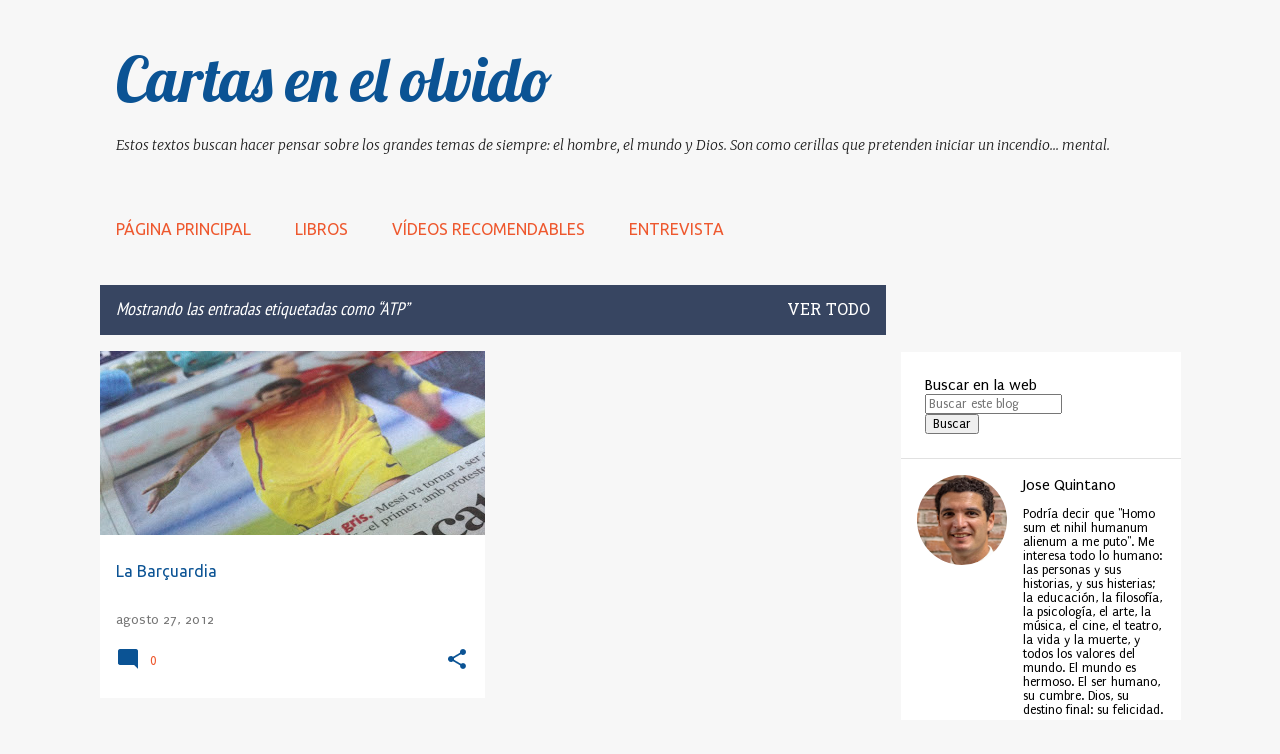

--- FILE ---
content_type: text/html; charset=UTF-8
request_url: https://www.cartasenelolvido.com/search/label/ATP
body_size: 79931
content:
<!DOCTYPE html>
<html dir='ltr' lang='es' xmlns='http://www.w3.org/1999/xhtml' xmlns:b='http://www.google.com/2005/gml/b' xmlns:data='http://www.google.com/2005/gml/data' xmlns:expr='http://www.google.com/2005/gml/expr'>
<head>
<!-- Google tag (gtag.js) -->
<script async='async' src='https://www.googletagmanager.com/gtag/js?id=G-N6YNBEDV8B'></script>
<script>
  window.dataLayer = window.dataLayer || [];
  function gtag(){dataLayer.push(arguments);}
  gtag('js', new Date());

  gtag('config', 'G-N6YNBEDV8B');
</script>
<meta content='width=device-width, initial-scale=1' name='viewport'/>
<title>Cartas en el olvido</title>
<meta content='text/html; charset=UTF-8' http-equiv='Content-Type'/>
<!-- Chrome, Firefox OS and Opera -->
<meta content='#f7f7f7' name='theme-color'/>
<!-- Windows Phone -->
<meta content='#f7f7f7' name='msapplication-navbutton-color'/>
<meta content='blogger' name='generator'/>
<link href='https://www.cartasenelolvido.com/favicon.ico' rel='icon' type='image/x-icon'/>
<link href='https://www.cartasenelolvido.com/search/label/ATP' rel='canonical'/>
<link rel="alternate" type="application/atom+xml" title="Cartas en el olvido - Atom" href="https://www.cartasenelolvido.com/feeds/posts/default" />
<link rel="alternate" type="application/rss+xml" title="Cartas en el olvido - RSS" href="https://www.cartasenelolvido.com/feeds/posts/default?alt=rss" />
<link rel="service.post" type="application/atom+xml" title="Cartas en el olvido - Atom" href="https://www.blogger.com/feeds/570116475117427055/posts/default" />
<link rel="me" href="https://www.blogger.com/profile/06866203931558169955" />
<!--Can't find substitution for tag [blog.ieCssRetrofitLinks]-->
<meta content='https://www.cartasenelolvido.com/search/label/ATP' property='og:url'/>
<meta content='Cartas en el olvido' property='og:title'/>
<meta content='Estos textos buscan hacer pensar sobre los grandes  temas de siempre: el hombre, el mundo y Dios. Son como cerillas que pretenden iniciar un incendio... mental. ' property='og:description'/>
<meta content='https://blogger.googleusercontent.com/img/b/R29vZ2xl/AVvXsEjZw2a3GqQMmcVWrXW7Ky96agY4tP-yDWSbpu4xrGOPGStoU53wmaDKyoOU0rv1_XEqZywKeIUoXZLLNgHZCg-3m2f5rKwBLmsmK3QpuzzIy66uhXidftr0nOF3cIk_gOth0ItRTWntgWOx/w1200-h630-p-k-no-nu/la+foto+(1).JPG' property='og:image'/>
<style type='text/css'>@font-face{font-family:'EB Garamond';font-style:normal;font-weight:400;font-display:swap;src:url(//fonts.gstatic.com/s/ebgaramond/v32/SlGDmQSNjdsmc35JDF1K5E55YMjF_7DPuGi-6_RkCY9_WamXgHlIbvw.woff2)format('woff2');unicode-range:U+0460-052F,U+1C80-1C8A,U+20B4,U+2DE0-2DFF,U+A640-A69F,U+FE2E-FE2F;}@font-face{font-family:'EB Garamond';font-style:normal;font-weight:400;font-display:swap;src:url(//fonts.gstatic.com/s/ebgaramond/v32/SlGDmQSNjdsmc35JDF1K5E55YMjF_7DPuGi-6_RkAI9_WamXgHlIbvw.woff2)format('woff2');unicode-range:U+0301,U+0400-045F,U+0490-0491,U+04B0-04B1,U+2116;}@font-face{font-family:'EB Garamond';font-style:normal;font-weight:400;font-display:swap;src:url(//fonts.gstatic.com/s/ebgaramond/v32/SlGDmQSNjdsmc35JDF1K5E55YMjF_7DPuGi-6_RkCI9_WamXgHlIbvw.woff2)format('woff2');unicode-range:U+1F00-1FFF;}@font-face{font-family:'EB Garamond';font-style:normal;font-weight:400;font-display:swap;src:url(//fonts.gstatic.com/s/ebgaramond/v32/SlGDmQSNjdsmc35JDF1K5E55YMjF_7DPuGi-6_RkB49_WamXgHlIbvw.woff2)format('woff2');unicode-range:U+0370-0377,U+037A-037F,U+0384-038A,U+038C,U+038E-03A1,U+03A3-03FF;}@font-face{font-family:'EB Garamond';font-style:normal;font-weight:400;font-display:swap;src:url(//fonts.gstatic.com/s/ebgaramond/v32/SlGDmQSNjdsmc35JDF1K5E55YMjF_7DPuGi-6_RkC49_WamXgHlIbvw.woff2)format('woff2');unicode-range:U+0102-0103,U+0110-0111,U+0128-0129,U+0168-0169,U+01A0-01A1,U+01AF-01B0,U+0300-0301,U+0303-0304,U+0308-0309,U+0323,U+0329,U+1EA0-1EF9,U+20AB;}@font-face{font-family:'EB Garamond';font-style:normal;font-weight:400;font-display:swap;src:url(//fonts.gstatic.com/s/ebgaramond/v32/SlGDmQSNjdsmc35JDF1K5E55YMjF_7DPuGi-6_RkCo9_WamXgHlIbvw.woff2)format('woff2');unicode-range:U+0100-02BA,U+02BD-02C5,U+02C7-02CC,U+02CE-02D7,U+02DD-02FF,U+0304,U+0308,U+0329,U+1D00-1DBF,U+1E00-1E9F,U+1EF2-1EFF,U+2020,U+20A0-20AB,U+20AD-20C0,U+2113,U+2C60-2C7F,U+A720-A7FF;}@font-face{font-family:'EB Garamond';font-style:normal;font-weight:400;font-display:swap;src:url(//fonts.gstatic.com/s/ebgaramond/v32/SlGDmQSNjdsmc35JDF1K5E55YMjF_7DPuGi-6_RkBI9_WamXgHlI.woff2)format('woff2');unicode-range:U+0000-00FF,U+0131,U+0152-0153,U+02BB-02BC,U+02C6,U+02DA,U+02DC,U+0304,U+0308,U+0329,U+2000-206F,U+20AC,U+2122,U+2191,U+2193,U+2212,U+2215,U+FEFF,U+FFFD;}@font-face{font-family:'Hanuman';font-style:normal;font-weight:400;font-display:swap;src:url(//fonts.gstatic.com/s/hanuman/v24/VuJudNvD15HhpJJBYq31yFn72hxIv0sd5yDgWdTYQezRj28xHg.woff2)format('woff2');unicode-range:U+1780-17FF,U+19E0-19FF,U+200C-200D,U+25CC;}@font-face{font-family:'Hanuman';font-style:normal;font-weight:400;font-display:swap;src:url(//fonts.gstatic.com/s/hanuman/v24/VuJudNvD15HhpJJBYq31yFn72hxIv0sd5yDrWdTYQezRj28.woff2)format('woff2');unicode-range:U+0000-00FF,U+0131,U+0152-0153,U+02BB-02BC,U+02C6,U+02DA,U+02DC,U+0304,U+0308,U+0329,U+2000-206F,U+20AC,U+2122,U+2191,U+2193,U+2212,U+2215,U+FEFF,U+FFFD;}@font-face{font-family:'Lato';font-style:normal;font-weight:400;font-display:swap;src:url(//fonts.gstatic.com/s/lato/v25/S6uyw4BMUTPHjxAwXiWtFCfQ7A.woff2)format('woff2');unicode-range:U+0100-02BA,U+02BD-02C5,U+02C7-02CC,U+02CE-02D7,U+02DD-02FF,U+0304,U+0308,U+0329,U+1D00-1DBF,U+1E00-1E9F,U+1EF2-1EFF,U+2020,U+20A0-20AB,U+20AD-20C0,U+2113,U+2C60-2C7F,U+A720-A7FF;}@font-face{font-family:'Lato';font-style:normal;font-weight:400;font-display:swap;src:url(//fonts.gstatic.com/s/lato/v25/S6uyw4BMUTPHjx4wXiWtFCc.woff2)format('woff2');unicode-range:U+0000-00FF,U+0131,U+0152-0153,U+02BB-02BC,U+02C6,U+02DA,U+02DC,U+0304,U+0308,U+0329,U+2000-206F,U+20AC,U+2122,U+2191,U+2193,U+2212,U+2215,U+FEFF,U+FFFD;}@font-face{font-family:'Lato';font-style:normal;font-weight:700;font-display:swap;src:url(//fonts.gstatic.com/s/lato/v25/S6u9w4BMUTPHh6UVSwaPGQ3q5d0N7w.woff2)format('woff2');unicode-range:U+0100-02BA,U+02BD-02C5,U+02C7-02CC,U+02CE-02D7,U+02DD-02FF,U+0304,U+0308,U+0329,U+1D00-1DBF,U+1E00-1E9F,U+1EF2-1EFF,U+2020,U+20A0-20AB,U+20AD-20C0,U+2113,U+2C60-2C7F,U+A720-A7FF;}@font-face{font-family:'Lato';font-style:normal;font-weight:700;font-display:swap;src:url(//fonts.gstatic.com/s/lato/v25/S6u9w4BMUTPHh6UVSwiPGQ3q5d0.woff2)format('woff2');unicode-range:U+0000-00FF,U+0131,U+0152-0153,U+02BB-02BC,U+02C6,U+02DA,U+02DC,U+0304,U+0308,U+0329,U+2000-206F,U+20AC,U+2122,U+2191,U+2193,U+2212,U+2215,U+FEFF,U+FFFD;}@font-face{font-family:'Lato';font-style:normal;font-weight:900;font-display:swap;src:url(//fonts.gstatic.com/s/lato/v25/S6u9w4BMUTPHh50XSwaPGQ3q5d0N7w.woff2)format('woff2');unicode-range:U+0100-02BA,U+02BD-02C5,U+02C7-02CC,U+02CE-02D7,U+02DD-02FF,U+0304,U+0308,U+0329,U+1D00-1DBF,U+1E00-1E9F,U+1EF2-1EFF,U+2020,U+20A0-20AB,U+20AD-20C0,U+2113,U+2C60-2C7F,U+A720-A7FF;}@font-face{font-family:'Lato';font-style:normal;font-weight:900;font-display:swap;src:url(//fonts.gstatic.com/s/lato/v25/S6u9w4BMUTPHh50XSwiPGQ3q5d0.woff2)format('woff2');unicode-range:U+0000-00FF,U+0131,U+0152-0153,U+02BB-02BC,U+02C6,U+02DA,U+02DC,U+0304,U+0308,U+0329,U+2000-206F,U+20AC,U+2122,U+2191,U+2193,U+2212,U+2215,U+FEFF,U+FFFD;}@font-face{font-family:'Lobster';font-style:normal;font-weight:400;font-display:swap;src:url(//fonts.gstatic.com/s/lobster/v32/neILzCirqoswsqX9zo-mM4MwWJXNqA.woff2)format('woff2');unicode-range:U+0460-052F,U+1C80-1C8A,U+20B4,U+2DE0-2DFF,U+A640-A69F,U+FE2E-FE2F;}@font-face{font-family:'Lobster';font-style:normal;font-weight:400;font-display:swap;src:url(//fonts.gstatic.com/s/lobster/v32/neILzCirqoswsqX9zoamM4MwWJXNqA.woff2)format('woff2');unicode-range:U+0301,U+0400-045F,U+0490-0491,U+04B0-04B1,U+2116;}@font-face{font-family:'Lobster';font-style:normal;font-weight:400;font-display:swap;src:url(//fonts.gstatic.com/s/lobster/v32/neILzCirqoswsqX9zo2mM4MwWJXNqA.woff2)format('woff2');unicode-range:U+0102-0103,U+0110-0111,U+0128-0129,U+0168-0169,U+01A0-01A1,U+01AF-01B0,U+0300-0301,U+0303-0304,U+0308-0309,U+0323,U+0329,U+1EA0-1EF9,U+20AB;}@font-face{font-family:'Lobster';font-style:normal;font-weight:400;font-display:swap;src:url(//fonts.gstatic.com/s/lobster/v32/neILzCirqoswsqX9zoymM4MwWJXNqA.woff2)format('woff2');unicode-range:U+0100-02BA,U+02BD-02C5,U+02C7-02CC,U+02CE-02D7,U+02DD-02FF,U+0304,U+0308,U+0329,U+1D00-1DBF,U+1E00-1E9F,U+1EF2-1EFF,U+2020,U+20A0-20AB,U+20AD-20C0,U+2113,U+2C60-2C7F,U+A720-A7FF;}@font-face{font-family:'Lobster';font-style:normal;font-weight:400;font-display:swap;src:url(//fonts.gstatic.com/s/lobster/v32/neILzCirqoswsqX9zoKmM4MwWJU.woff2)format('woff2');unicode-range:U+0000-00FF,U+0131,U+0152-0153,U+02BB-02BC,U+02C6,U+02DA,U+02DC,U+0304,U+0308,U+0329,U+2000-206F,U+20AC,U+2122,U+2191,U+2193,U+2212,U+2215,U+FEFF,U+FFFD;}@font-face{font-family:'Merriweather';font-style:italic;font-weight:300;font-stretch:100%;font-display:swap;src:url(//fonts.gstatic.com/s/merriweather/v33/u-4c0qyriQwlOrhSvowK_l5-eTxCVx0ZbwLvKH2Gk9hLmp0v5yA-xXPqCzLvF-adrHOg7iDTFw.woff2)format('woff2');unicode-range:U+0460-052F,U+1C80-1C8A,U+20B4,U+2DE0-2DFF,U+A640-A69F,U+FE2E-FE2F;}@font-face{font-family:'Merriweather';font-style:italic;font-weight:300;font-stretch:100%;font-display:swap;src:url(//fonts.gstatic.com/s/merriweather/v33/u-4c0qyriQwlOrhSvowK_l5-eTxCVx0ZbwLvKH2Gk9hLmp0v5yA-xXPqCzLvF--drHOg7iDTFw.woff2)format('woff2');unicode-range:U+0301,U+0400-045F,U+0490-0491,U+04B0-04B1,U+2116;}@font-face{font-family:'Merriweather';font-style:italic;font-weight:300;font-stretch:100%;font-display:swap;src:url(//fonts.gstatic.com/s/merriweather/v33/u-4c0qyriQwlOrhSvowK_l5-eTxCVx0ZbwLvKH2Gk9hLmp0v5yA-xXPqCzLvF-SdrHOg7iDTFw.woff2)format('woff2');unicode-range:U+0102-0103,U+0110-0111,U+0128-0129,U+0168-0169,U+01A0-01A1,U+01AF-01B0,U+0300-0301,U+0303-0304,U+0308-0309,U+0323,U+0329,U+1EA0-1EF9,U+20AB;}@font-face{font-family:'Merriweather';font-style:italic;font-weight:300;font-stretch:100%;font-display:swap;src:url(//fonts.gstatic.com/s/merriweather/v33/u-4c0qyriQwlOrhSvowK_l5-eTxCVx0ZbwLvKH2Gk9hLmp0v5yA-xXPqCzLvF-WdrHOg7iDTFw.woff2)format('woff2');unicode-range:U+0100-02BA,U+02BD-02C5,U+02C7-02CC,U+02CE-02D7,U+02DD-02FF,U+0304,U+0308,U+0329,U+1D00-1DBF,U+1E00-1E9F,U+1EF2-1EFF,U+2020,U+20A0-20AB,U+20AD-20C0,U+2113,U+2C60-2C7F,U+A720-A7FF;}@font-face{font-family:'Merriweather';font-style:italic;font-weight:300;font-stretch:100%;font-display:swap;src:url(//fonts.gstatic.com/s/merriweather/v33/u-4c0qyriQwlOrhSvowK_l5-eTxCVx0ZbwLvKH2Gk9hLmp0v5yA-xXPqCzLvF-udrHOg7iA.woff2)format('woff2');unicode-range:U+0000-00FF,U+0131,U+0152-0153,U+02BB-02BC,U+02C6,U+02DA,U+02DC,U+0304,U+0308,U+0329,U+2000-206F,U+20AC,U+2122,U+2191,U+2193,U+2212,U+2215,U+FEFF,U+FFFD;}@font-face{font-family:'Merriweather';font-style:italic;font-weight:400;font-stretch:100%;font-display:swap;src:url(//fonts.gstatic.com/s/merriweather/v33/u-4c0qyriQwlOrhSvowK_l5-eTxCVx0ZbwLvKH2Gk9hLmp0v5yA-xXPqCzLvF-adrHOg7iDTFw.woff2)format('woff2');unicode-range:U+0460-052F,U+1C80-1C8A,U+20B4,U+2DE0-2DFF,U+A640-A69F,U+FE2E-FE2F;}@font-face{font-family:'Merriweather';font-style:italic;font-weight:400;font-stretch:100%;font-display:swap;src:url(//fonts.gstatic.com/s/merriweather/v33/u-4c0qyriQwlOrhSvowK_l5-eTxCVx0ZbwLvKH2Gk9hLmp0v5yA-xXPqCzLvF--drHOg7iDTFw.woff2)format('woff2');unicode-range:U+0301,U+0400-045F,U+0490-0491,U+04B0-04B1,U+2116;}@font-face{font-family:'Merriweather';font-style:italic;font-weight:400;font-stretch:100%;font-display:swap;src:url(//fonts.gstatic.com/s/merriweather/v33/u-4c0qyriQwlOrhSvowK_l5-eTxCVx0ZbwLvKH2Gk9hLmp0v5yA-xXPqCzLvF-SdrHOg7iDTFw.woff2)format('woff2');unicode-range:U+0102-0103,U+0110-0111,U+0128-0129,U+0168-0169,U+01A0-01A1,U+01AF-01B0,U+0300-0301,U+0303-0304,U+0308-0309,U+0323,U+0329,U+1EA0-1EF9,U+20AB;}@font-face{font-family:'Merriweather';font-style:italic;font-weight:400;font-stretch:100%;font-display:swap;src:url(//fonts.gstatic.com/s/merriweather/v33/u-4c0qyriQwlOrhSvowK_l5-eTxCVx0ZbwLvKH2Gk9hLmp0v5yA-xXPqCzLvF-WdrHOg7iDTFw.woff2)format('woff2');unicode-range:U+0100-02BA,U+02BD-02C5,U+02C7-02CC,U+02CE-02D7,U+02DD-02FF,U+0304,U+0308,U+0329,U+1D00-1DBF,U+1E00-1E9F,U+1EF2-1EFF,U+2020,U+20A0-20AB,U+20AD-20C0,U+2113,U+2C60-2C7F,U+A720-A7FF;}@font-face{font-family:'Merriweather';font-style:italic;font-weight:400;font-stretch:100%;font-display:swap;src:url(//fonts.gstatic.com/s/merriweather/v33/u-4c0qyriQwlOrhSvowK_l5-eTxCVx0ZbwLvKH2Gk9hLmp0v5yA-xXPqCzLvF-udrHOg7iA.woff2)format('woff2');unicode-range:U+0000-00FF,U+0131,U+0152-0153,U+02BB-02BC,U+02C6,U+02DA,U+02DC,U+0304,U+0308,U+0329,U+2000-206F,U+20AC,U+2122,U+2191,U+2193,U+2212,U+2215,U+FEFF,U+FFFD;}@font-face{font-family:'Merriweather';font-style:normal;font-weight:400;font-stretch:100%;font-display:swap;src:url(//fonts.gstatic.com/s/merriweather/v33/u-4e0qyriQwlOrhSvowK_l5UcA6zuSYEqOzpPe3HOZJ5eX1WtLaQwmYiSeqnJ-mXq1Gi3iE.woff2)format('woff2');unicode-range:U+0460-052F,U+1C80-1C8A,U+20B4,U+2DE0-2DFF,U+A640-A69F,U+FE2E-FE2F;}@font-face{font-family:'Merriweather';font-style:normal;font-weight:400;font-stretch:100%;font-display:swap;src:url(//fonts.gstatic.com/s/merriweather/v33/u-4e0qyriQwlOrhSvowK_l5UcA6zuSYEqOzpPe3HOZJ5eX1WtLaQwmYiSequJ-mXq1Gi3iE.woff2)format('woff2');unicode-range:U+0301,U+0400-045F,U+0490-0491,U+04B0-04B1,U+2116;}@font-face{font-family:'Merriweather';font-style:normal;font-weight:400;font-stretch:100%;font-display:swap;src:url(//fonts.gstatic.com/s/merriweather/v33/u-4e0qyriQwlOrhSvowK_l5UcA6zuSYEqOzpPe3HOZJ5eX1WtLaQwmYiSeqlJ-mXq1Gi3iE.woff2)format('woff2');unicode-range:U+0102-0103,U+0110-0111,U+0128-0129,U+0168-0169,U+01A0-01A1,U+01AF-01B0,U+0300-0301,U+0303-0304,U+0308-0309,U+0323,U+0329,U+1EA0-1EF9,U+20AB;}@font-face{font-family:'Merriweather';font-style:normal;font-weight:400;font-stretch:100%;font-display:swap;src:url(//fonts.gstatic.com/s/merriweather/v33/u-4e0qyriQwlOrhSvowK_l5UcA6zuSYEqOzpPe3HOZJ5eX1WtLaQwmYiSeqkJ-mXq1Gi3iE.woff2)format('woff2');unicode-range:U+0100-02BA,U+02BD-02C5,U+02C7-02CC,U+02CE-02D7,U+02DD-02FF,U+0304,U+0308,U+0329,U+1D00-1DBF,U+1E00-1E9F,U+1EF2-1EFF,U+2020,U+20A0-20AB,U+20AD-20C0,U+2113,U+2C60-2C7F,U+A720-A7FF;}@font-face{font-family:'Merriweather';font-style:normal;font-weight:400;font-stretch:100%;font-display:swap;src:url(//fonts.gstatic.com/s/merriweather/v33/u-4e0qyriQwlOrhSvowK_l5UcA6zuSYEqOzpPe3HOZJ5eX1WtLaQwmYiSeqqJ-mXq1Gi.woff2)format('woff2');unicode-range:U+0000-00FF,U+0131,U+0152-0153,U+02BB-02BC,U+02C6,U+02DA,U+02DC,U+0304,U+0308,U+0329,U+2000-206F,U+20AC,U+2122,U+2191,U+2193,U+2212,U+2215,U+FEFF,U+FFFD;}@font-face{font-family:'Merriweather';font-style:normal;font-weight:700;font-stretch:100%;font-display:swap;src:url(//fonts.gstatic.com/s/merriweather/v33/u-4e0qyriQwlOrhSvowK_l5UcA6zuSYEqOzpPe3HOZJ5eX1WtLaQwmYiSeqnJ-mXq1Gi3iE.woff2)format('woff2');unicode-range:U+0460-052F,U+1C80-1C8A,U+20B4,U+2DE0-2DFF,U+A640-A69F,U+FE2E-FE2F;}@font-face{font-family:'Merriweather';font-style:normal;font-weight:700;font-stretch:100%;font-display:swap;src:url(//fonts.gstatic.com/s/merriweather/v33/u-4e0qyriQwlOrhSvowK_l5UcA6zuSYEqOzpPe3HOZJ5eX1WtLaQwmYiSequJ-mXq1Gi3iE.woff2)format('woff2');unicode-range:U+0301,U+0400-045F,U+0490-0491,U+04B0-04B1,U+2116;}@font-face{font-family:'Merriweather';font-style:normal;font-weight:700;font-stretch:100%;font-display:swap;src:url(//fonts.gstatic.com/s/merriweather/v33/u-4e0qyriQwlOrhSvowK_l5UcA6zuSYEqOzpPe3HOZJ5eX1WtLaQwmYiSeqlJ-mXq1Gi3iE.woff2)format('woff2');unicode-range:U+0102-0103,U+0110-0111,U+0128-0129,U+0168-0169,U+01A0-01A1,U+01AF-01B0,U+0300-0301,U+0303-0304,U+0308-0309,U+0323,U+0329,U+1EA0-1EF9,U+20AB;}@font-face{font-family:'Merriweather';font-style:normal;font-weight:700;font-stretch:100%;font-display:swap;src:url(//fonts.gstatic.com/s/merriweather/v33/u-4e0qyriQwlOrhSvowK_l5UcA6zuSYEqOzpPe3HOZJ5eX1WtLaQwmYiSeqkJ-mXq1Gi3iE.woff2)format('woff2');unicode-range:U+0100-02BA,U+02BD-02C5,U+02C7-02CC,U+02CE-02D7,U+02DD-02FF,U+0304,U+0308,U+0329,U+1D00-1DBF,U+1E00-1E9F,U+1EF2-1EFF,U+2020,U+20A0-20AB,U+20AD-20C0,U+2113,U+2C60-2C7F,U+A720-A7FF;}@font-face{font-family:'Merriweather';font-style:normal;font-weight:700;font-stretch:100%;font-display:swap;src:url(//fonts.gstatic.com/s/merriweather/v33/u-4e0qyriQwlOrhSvowK_l5UcA6zuSYEqOzpPe3HOZJ5eX1WtLaQwmYiSeqqJ-mXq1Gi.woff2)format('woff2');unicode-range:U+0000-00FF,U+0131,U+0152-0153,U+02BB-02BC,U+02C6,U+02DA,U+02DC,U+0304,U+0308,U+0329,U+2000-206F,U+20AC,U+2122,U+2191,U+2193,U+2212,U+2215,U+FEFF,U+FFFD;}@font-face{font-family:'Merriweather';font-style:normal;font-weight:900;font-stretch:100%;font-display:swap;src:url(//fonts.gstatic.com/s/merriweather/v33/u-4e0qyriQwlOrhSvowK_l5UcA6zuSYEqOzpPe3HOZJ5eX1WtLaQwmYiSeqnJ-mXq1Gi3iE.woff2)format('woff2');unicode-range:U+0460-052F,U+1C80-1C8A,U+20B4,U+2DE0-2DFF,U+A640-A69F,U+FE2E-FE2F;}@font-face{font-family:'Merriweather';font-style:normal;font-weight:900;font-stretch:100%;font-display:swap;src:url(//fonts.gstatic.com/s/merriweather/v33/u-4e0qyriQwlOrhSvowK_l5UcA6zuSYEqOzpPe3HOZJ5eX1WtLaQwmYiSequJ-mXq1Gi3iE.woff2)format('woff2');unicode-range:U+0301,U+0400-045F,U+0490-0491,U+04B0-04B1,U+2116;}@font-face{font-family:'Merriweather';font-style:normal;font-weight:900;font-stretch:100%;font-display:swap;src:url(//fonts.gstatic.com/s/merriweather/v33/u-4e0qyriQwlOrhSvowK_l5UcA6zuSYEqOzpPe3HOZJ5eX1WtLaQwmYiSeqlJ-mXq1Gi3iE.woff2)format('woff2');unicode-range:U+0102-0103,U+0110-0111,U+0128-0129,U+0168-0169,U+01A0-01A1,U+01AF-01B0,U+0300-0301,U+0303-0304,U+0308-0309,U+0323,U+0329,U+1EA0-1EF9,U+20AB;}@font-face{font-family:'Merriweather';font-style:normal;font-weight:900;font-stretch:100%;font-display:swap;src:url(//fonts.gstatic.com/s/merriweather/v33/u-4e0qyriQwlOrhSvowK_l5UcA6zuSYEqOzpPe3HOZJ5eX1WtLaQwmYiSeqkJ-mXq1Gi3iE.woff2)format('woff2');unicode-range:U+0100-02BA,U+02BD-02C5,U+02C7-02CC,U+02CE-02D7,U+02DD-02FF,U+0304,U+0308,U+0329,U+1D00-1DBF,U+1E00-1E9F,U+1EF2-1EFF,U+2020,U+20A0-20AB,U+20AD-20C0,U+2113,U+2C60-2C7F,U+A720-A7FF;}@font-face{font-family:'Merriweather';font-style:normal;font-weight:900;font-stretch:100%;font-display:swap;src:url(//fonts.gstatic.com/s/merriweather/v33/u-4e0qyriQwlOrhSvowK_l5UcA6zuSYEqOzpPe3HOZJ5eX1WtLaQwmYiSeqqJ-mXq1Gi.woff2)format('woff2');unicode-range:U+0000-00FF,U+0131,U+0152-0153,U+02BB-02BC,U+02C6,U+02DA,U+02DC,U+0304,U+0308,U+0329,U+2000-206F,U+20AC,U+2122,U+2191,U+2193,U+2212,U+2215,U+FEFF,U+FFFD;}@font-face{font-family:'PT Sans';font-style:normal;font-weight:400;font-display:swap;src:url(//fonts.gstatic.com/s/ptsans/v18/jizaRExUiTo99u79D0-ExcOPIDUg-g.woff2)format('woff2');unicode-range:U+0460-052F,U+1C80-1C8A,U+20B4,U+2DE0-2DFF,U+A640-A69F,U+FE2E-FE2F;}@font-face{font-family:'PT Sans';font-style:normal;font-weight:400;font-display:swap;src:url(//fonts.gstatic.com/s/ptsans/v18/jizaRExUiTo99u79D0aExcOPIDUg-g.woff2)format('woff2');unicode-range:U+0301,U+0400-045F,U+0490-0491,U+04B0-04B1,U+2116;}@font-face{font-family:'PT Sans';font-style:normal;font-weight:400;font-display:swap;src:url(//fonts.gstatic.com/s/ptsans/v18/jizaRExUiTo99u79D0yExcOPIDUg-g.woff2)format('woff2');unicode-range:U+0100-02BA,U+02BD-02C5,U+02C7-02CC,U+02CE-02D7,U+02DD-02FF,U+0304,U+0308,U+0329,U+1D00-1DBF,U+1E00-1E9F,U+1EF2-1EFF,U+2020,U+20A0-20AB,U+20AD-20C0,U+2113,U+2C60-2C7F,U+A720-A7FF;}@font-face{font-family:'PT Sans';font-style:normal;font-weight:400;font-display:swap;src:url(//fonts.gstatic.com/s/ptsans/v18/jizaRExUiTo99u79D0KExcOPIDU.woff2)format('woff2');unicode-range:U+0000-00FF,U+0131,U+0152-0153,U+02BB-02BC,U+02C6,U+02DA,U+02DC,U+0304,U+0308,U+0329,U+2000-206F,U+20AC,U+2122,U+2191,U+2193,U+2212,U+2215,U+FEFF,U+FFFD;}@font-face{font-family:'PT Sans Narrow';font-style:normal;font-weight:400;font-display:swap;src:url(//fonts.gstatic.com/s/ptsansnarrow/v19/BngRUXNadjH0qYEzV7ab-oWlsbCLwR2oefDofMY.woff2)format('woff2');unicode-range:U+0460-052F,U+1C80-1C8A,U+20B4,U+2DE0-2DFF,U+A640-A69F,U+FE2E-FE2F;}@font-face{font-family:'PT Sans Narrow';font-style:normal;font-weight:400;font-display:swap;src:url(//fonts.gstatic.com/s/ptsansnarrow/v19/BngRUXNadjH0qYEzV7ab-oWlsbCCwR2oefDofMY.woff2)format('woff2');unicode-range:U+0301,U+0400-045F,U+0490-0491,U+04B0-04B1,U+2116;}@font-face{font-family:'PT Sans Narrow';font-style:normal;font-weight:400;font-display:swap;src:url(//fonts.gstatic.com/s/ptsansnarrow/v19/BngRUXNadjH0qYEzV7ab-oWlsbCIwR2oefDofMY.woff2)format('woff2');unicode-range:U+0100-02BA,U+02BD-02C5,U+02C7-02CC,U+02CE-02D7,U+02DD-02FF,U+0304,U+0308,U+0329,U+1D00-1DBF,U+1E00-1E9F,U+1EF2-1EFF,U+2020,U+20A0-20AB,U+20AD-20C0,U+2113,U+2C60-2C7F,U+A720-A7FF;}@font-face{font-family:'PT Sans Narrow';font-style:normal;font-weight:400;font-display:swap;src:url(//fonts.gstatic.com/s/ptsansnarrow/v19/BngRUXNadjH0qYEzV7ab-oWlsbCGwR2oefDo.woff2)format('woff2');unicode-range:U+0000-00FF,U+0131,U+0152-0153,U+02BB-02BC,U+02C6,U+02DA,U+02DC,U+0304,U+0308,U+0329,U+2000-206F,U+20AC,U+2122,U+2191,U+2193,U+2212,U+2215,U+FEFF,U+FFFD;}@font-face{font-family:'Puritan';font-style:normal;font-weight:400;font-display:swap;src:url(//fonts.gstatic.com/s/puritan/v25/845YNMgkAJ2VTtIoxJ36RPSL90I.woff2)format('woff2');unicode-range:U+0000-00FF,U+0131,U+0152-0153,U+02BB-02BC,U+02C6,U+02DA,U+02DC,U+0304,U+0308,U+0329,U+2000-206F,U+20AC,U+2122,U+2191,U+2193,U+2212,U+2215,U+FEFF,U+FFFD;}@font-face{font-family:'Ubuntu';font-style:normal;font-weight:400;font-display:swap;src:url(//fonts.gstatic.com/s/ubuntu/v21/4iCs6KVjbNBYlgoKcg72nU6AF7xm.woff2)format('woff2');unicode-range:U+0460-052F,U+1C80-1C8A,U+20B4,U+2DE0-2DFF,U+A640-A69F,U+FE2E-FE2F;}@font-face{font-family:'Ubuntu';font-style:normal;font-weight:400;font-display:swap;src:url(//fonts.gstatic.com/s/ubuntu/v21/4iCs6KVjbNBYlgoKew72nU6AF7xm.woff2)format('woff2');unicode-range:U+0301,U+0400-045F,U+0490-0491,U+04B0-04B1,U+2116;}@font-face{font-family:'Ubuntu';font-style:normal;font-weight:400;font-display:swap;src:url(//fonts.gstatic.com/s/ubuntu/v21/4iCs6KVjbNBYlgoKcw72nU6AF7xm.woff2)format('woff2');unicode-range:U+1F00-1FFF;}@font-face{font-family:'Ubuntu';font-style:normal;font-weight:400;font-display:swap;src:url(//fonts.gstatic.com/s/ubuntu/v21/4iCs6KVjbNBYlgoKfA72nU6AF7xm.woff2)format('woff2');unicode-range:U+0370-0377,U+037A-037F,U+0384-038A,U+038C,U+038E-03A1,U+03A3-03FF;}@font-face{font-family:'Ubuntu';font-style:normal;font-weight:400;font-display:swap;src:url(//fonts.gstatic.com/s/ubuntu/v21/4iCs6KVjbNBYlgoKcQ72nU6AF7xm.woff2)format('woff2');unicode-range:U+0100-02BA,U+02BD-02C5,U+02C7-02CC,U+02CE-02D7,U+02DD-02FF,U+0304,U+0308,U+0329,U+1D00-1DBF,U+1E00-1E9F,U+1EF2-1EFF,U+2020,U+20A0-20AB,U+20AD-20C0,U+2113,U+2C60-2C7F,U+A720-A7FF;}@font-face{font-family:'Ubuntu';font-style:normal;font-weight:400;font-display:swap;src:url(//fonts.gstatic.com/s/ubuntu/v21/4iCs6KVjbNBYlgoKfw72nU6AFw.woff2)format('woff2');unicode-range:U+0000-00FF,U+0131,U+0152-0153,U+02BB-02BC,U+02C6,U+02DA,U+02DC,U+0304,U+0308,U+0329,U+2000-206F,U+20AC,U+2122,U+2191,U+2193,U+2212,U+2215,U+FEFF,U+FFFD;}@font-face{font-family:'Ubuntu';font-style:normal;font-weight:500;font-display:swap;src:url(//fonts.gstatic.com/s/ubuntu/v21/4iCv6KVjbNBYlgoCjC3jvWyNPYZvg7UI.woff2)format('woff2');unicode-range:U+0460-052F,U+1C80-1C8A,U+20B4,U+2DE0-2DFF,U+A640-A69F,U+FE2E-FE2F;}@font-face{font-family:'Ubuntu';font-style:normal;font-weight:500;font-display:swap;src:url(//fonts.gstatic.com/s/ubuntu/v21/4iCv6KVjbNBYlgoCjC3jtGyNPYZvg7UI.woff2)format('woff2');unicode-range:U+0301,U+0400-045F,U+0490-0491,U+04B0-04B1,U+2116;}@font-face{font-family:'Ubuntu';font-style:normal;font-weight:500;font-display:swap;src:url(//fonts.gstatic.com/s/ubuntu/v21/4iCv6KVjbNBYlgoCjC3jvGyNPYZvg7UI.woff2)format('woff2');unicode-range:U+1F00-1FFF;}@font-face{font-family:'Ubuntu';font-style:normal;font-weight:500;font-display:swap;src:url(//fonts.gstatic.com/s/ubuntu/v21/4iCv6KVjbNBYlgoCjC3js2yNPYZvg7UI.woff2)format('woff2');unicode-range:U+0370-0377,U+037A-037F,U+0384-038A,U+038C,U+038E-03A1,U+03A3-03FF;}@font-face{font-family:'Ubuntu';font-style:normal;font-weight:500;font-display:swap;src:url(//fonts.gstatic.com/s/ubuntu/v21/4iCv6KVjbNBYlgoCjC3jvmyNPYZvg7UI.woff2)format('woff2');unicode-range:U+0100-02BA,U+02BD-02C5,U+02C7-02CC,U+02CE-02D7,U+02DD-02FF,U+0304,U+0308,U+0329,U+1D00-1DBF,U+1E00-1E9F,U+1EF2-1EFF,U+2020,U+20A0-20AB,U+20AD-20C0,U+2113,U+2C60-2C7F,U+A720-A7FF;}@font-face{font-family:'Ubuntu';font-style:normal;font-weight:500;font-display:swap;src:url(//fonts.gstatic.com/s/ubuntu/v21/4iCv6KVjbNBYlgoCjC3jsGyNPYZvgw.woff2)format('woff2');unicode-range:U+0000-00FF,U+0131,U+0152-0153,U+02BB-02BC,U+02C6,U+02DA,U+02DC,U+0304,U+0308,U+0329,U+2000-206F,U+20AC,U+2122,U+2191,U+2193,U+2212,U+2215,U+FEFF,U+FFFD;}@font-face{font-family:'Ubuntu';font-style:normal;font-weight:700;font-display:swap;src:url(//fonts.gstatic.com/s/ubuntu/v21/4iCv6KVjbNBYlgoCxCvjvWyNPYZvg7UI.woff2)format('woff2');unicode-range:U+0460-052F,U+1C80-1C8A,U+20B4,U+2DE0-2DFF,U+A640-A69F,U+FE2E-FE2F;}@font-face{font-family:'Ubuntu';font-style:normal;font-weight:700;font-display:swap;src:url(//fonts.gstatic.com/s/ubuntu/v21/4iCv6KVjbNBYlgoCxCvjtGyNPYZvg7UI.woff2)format('woff2');unicode-range:U+0301,U+0400-045F,U+0490-0491,U+04B0-04B1,U+2116;}@font-face{font-family:'Ubuntu';font-style:normal;font-weight:700;font-display:swap;src:url(//fonts.gstatic.com/s/ubuntu/v21/4iCv6KVjbNBYlgoCxCvjvGyNPYZvg7UI.woff2)format('woff2');unicode-range:U+1F00-1FFF;}@font-face{font-family:'Ubuntu';font-style:normal;font-weight:700;font-display:swap;src:url(//fonts.gstatic.com/s/ubuntu/v21/4iCv6KVjbNBYlgoCxCvjs2yNPYZvg7UI.woff2)format('woff2');unicode-range:U+0370-0377,U+037A-037F,U+0384-038A,U+038C,U+038E-03A1,U+03A3-03FF;}@font-face{font-family:'Ubuntu';font-style:normal;font-weight:700;font-display:swap;src:url(//fonts.gstatic.com/s/ubuntu/v21/4iCv6KVjbNBYlgoCxCvjvmyNPYZvg7UI.woff2)format('woff2');unicode-range:U+0100-02BA,U+02BD-02C5,U+02C7-02CC,U+02CE-02D7,U+02DD-02FF,U+0304,U+0308,U+0329,U+1D00-1DBF,U+1E00-1E9F,U+1EF2-1EFF,U+2020,U+20A0-20AB,U+20AD-20C0,U+2113,U+2C60-2C7F,U+A720-A7FF;}@font-face{font-family:'Ubuntu';font-style:normal;font-weight:700;font-display:swap;src:url(//fonts.gstatic.com/s/ubuntu/v21/4iCv6KVjbNBYlgoCxCvjsGyNPYZvgw.woff2)format('woff2');unicode-range:U+0000-00FF,U+0131,U+0152-0153,U+02BB-02BC,U+02C6,U+02DA,U+02DC,U+0304,U+0308,U+0329,U+2000-206F,U+20AC,U+2122,U+2191,U+2193,U+2212,U+2215,U+FEFF,U+FFFD;}</style>
<style id='page-skin-1' type='text/css'><!--
/*! normalize.css v3.0.1 | MIT License | git.io/normalize */html{font-family:sans-serif;-ms-text-size-adjust:100%;-webkit-text-size-adjust:100%}body{margin:0}article,aside,details,figcaption,figure,footer,header,hgroup,main,nav,section,summary{display:block}audio,canvas,progress,video{display:inline-block;vertical-align:baseline}audio:not([controls]){display:none;height:0}[hidden],template{display:none}a{background:transparent}a:active,a:hover{outline:0}abbr[title]{border-bottom:1px dotted}b,strong{font-weight:bold}dfn{font-style:italic}h1{font-size:2em;margin:.67em 0}mark{background:#ff0;color:#000}small{font-size:80%}sub,sup{font-size:75%;line-height:0;position:relative;vertical-align:baseline}sup{top:-0.5em}sub{bottom:-0.25em}img{border:0}svg:not(:root){overflow:hidden}figure{margin:1em 40px}hr{-moz-box-sizing:content-box;box-sizing:content-box;height:0}pre{overflow:auto}code,kbd,pre,samp{font-family:monospace,monospace;font-size:1em}button,input,optgroup,select,textarea{color:inherit;font:inherit;margin:0}button{overflow:visible}button,select{text-transform:none}button,html input[type="button"],input[type="reset"],input[type="submit"]{-webkit-appearance:button;cursor:pointer}button[disabled],html input[disabled]{cursor:default}button::-moz-focus-inner,input::-moz-focus-inner{border:0;padding:0}input{line-height:normal}input[type="checkbox"],input[type="radio"]{box-sizing:border-box;padding:0}input[type="number"]::-webkit-inner-spin-button,input[type="number"]::-webkit-outer-spin-button{height:auto}input[type="search"]{-webkit-appearance:textfield;-moz-box-sizing:content-box;-webkit-box-sizing:content-box;box-sizing:content-box}input[type="search"]::-webkit-search-cancel-button,input[type="search"]::-webkit-search-decoration{-webkit-appearance:none}fieldset{border:1px solid #c0c0c0;margin:0 2px;padding:.35em .625em .75em}legend{border:0;padding:0}textarea{overflow:auto}optgroup{font-weight:bold}table{border-collapse:collapse;border-spacing:0}td,th{padding:0}
/*!************************************************
* Blogger Template Style
* Name: Emporio
**************************************************/
body{
overflow-wrap:break-word;
word-break:break-word;
word-wrap:break-word
}
.hidden{
display:none
}
.invisible{
visibility:hidden
}
.container::after,.float-container::after{
clear:both;
content:"";
display:table
}
.clearboth{
clear:both
}
#comments .comment .comment-actions,.subscribe-popup .FollowByEmail .follow-by-email-submit{
background:0 0;
border:0;
box-shadow:none;
color:#188cff;
cursor:pointer;
font-size:14px;
font-weight:700;
outline:0;
text-decoration:none;
text-transform:uppercase;
width:auto
}
.dim-overlay{
background-color:rgba(0,0,0,.54);
height:100vh;
left:0;
position:fixed;
top:0;
width:100%
}
#sharing-dim-overlay{
background-color:transparent
}
input::-ms-clear{
display:none
}
.blogger-logo,.svg-icon-24.blogger-logo{
fill:#ff9800;
opacity:1
}
.skip-navigation{
background-color:#fff;
box-sizing:border-box;
color:#000;
display:block;
height:0;
left:0;
line-height:50px;
overflow:hidden;
padding-top:0;
position:fixed;
text-align:center;
top:0;
-webkit-transition:box-shadow .3s,height .3s,padding-top .3s;
transition:box-shadow .3s,height .3s,padding-top .3s;
width:100%;
z-index:900
}
.skip-navigation:focus{
box-shadow:0 4px 5px 0 rgba(0,0,0,.14),0 1px 10px 0 rgba(0,0,0,.12),0 2px 4px -1px rgba(0,0,0,.2);
height:50px
}
#main{
outline:0
}
.main-heading{
position:absolute;
clip:rect(1px,1px,1px,1px);
padding:0;
border:0;
height:1px;
width:1px;
overflow:hidden
}
.Attribution{
margin-top:1em;
text-align:center
}
.Attribution .blogger img,.Attribution .blogger svg{
vertical-align:bottom
}
.Attribution .blogger img{
margin-right:.5em
}
.Attribution div{
line-height:24px;
margin-top:.5em
}
.Attribution .copyright,.Attribution .image-attribution{
font-size:.7em;
margin-top:1.5em
}
.BLOG_mobile_video_class{
display:none
}
.bg-photo{
background-attachment:scroll!important
}
body .CSS_LIGHTBOX{
z-index:900
}
.extendable .show-less,.extendable .show-more{
border-color:#188cff;
color:#188cff;
margin-top:8px
}
.extendable .show-less.hidden,.extendable .show-more.hidden{
display:none
}
.inline-ad{
display:none;
max-width:100%;
overflow:hidden
}
.adsbygoogle{
display:block
}
#cookieChoiceInfo{
bottom:0;
top:auto
}
iframe.b-hbp-video{
border:0
}
.post-body img{
max-width:100%
}
.post-body iframe{
max-width:100%
}
.post-body a[imageanchor="1"]{
display:inline-block
}
.byline{
margin-right:1em
}
.byline:last-child{
margin-right:0
}
.link-copied-dialog{
max-width:520px;
outline:0
}
.link-copied-dialog .modal-dialog-buttons{
margin-top:8px
}
.link-copied-dialog .goog-buttonset-default{
background:0 0;
border:0
}
.link-copied-dialog .goog-buttonset-default:focus{
outline:0
}
.paging-control-container{
margin-bottom:16px
}
.paging-control-container .paging-control{
display:inline-block
}
.paging-control-container .comment-range-text::after,.paging-control-container .paging-control{
color:#188cff
}
.paging-control-container .comment-range-text,.paging-control-container .paging-control{
margin-right:8px
}
.paging-control-container .comment-range-text::after,.paging-control-container .paging-control::after{
content:"\b7";
cursor:default;
padding-left:8px;
pointer-events:none
}
.paging-control-container .comment-range-text:last-child::after,.paging-control-container .paging-control:last-child::after{
content:none
}
.byline.reactions iframe{
height:20px
}
.b-notification{
color:#000;
background-color:#fff;
border-bottom:solid 1px #000;
box-sizing:border-box;
padding:16px 32px;
text-align:center
}
.b-notification.visible{
-webkit-transition:margin-top .3s cubic-bezier(.4,0,.2,1);
transition:margin-top .3s cubic-bezier(.4,0,.2,1)
}
.b-notification.invisible{
position:absolute
}
.b-notification-close{
position:absolute;
right:8px;
top:8px
}
.no-posts-message{
line-height:40px;
text-align:center
}
@media screen and (max-width:745px){
body.item-view .post-body a[imageanchor="1"][style*="float: left;"],body.item-view .post-body a[imageanchor="1"][style*="float: right;"]{
float:none!important;
clear:none!important
}
body.item-view .post-body a[imageanchor="1"] img{
display:block;
height:auto;
margin:0 auto
}
body.item-view .post-body>.separator:first-child>a[imageanchor="1"]:first-child{
margin-top:20px
}
.post-body a[imageanchor]{
display:block
}
body.item-view .post-body a[imageanchor="1"]{
margin-left:0!important;
margin-right:0!important
}
body.item-view .post-body a[imageanchor="1"]+a[imageanchor="1"]{
margin-top:16px
}
}
.item-control{
display:none
}
#comments{
border-top:1px dashed rgba(0,0,0,.54);
margin-top:20px;
padding:20px
}
#comments .comment-thread ol{
margin:0;
padding-left:0;
padding-left:0
}
#comments .comment .comment-replybox-single,#comments .comment-thread .comment-replies{
margin-left:60px
}
#comments .comment-thread .thread-count{
display:none
}
#comments .comment{
list-style-type:none;
padding:0 0 30px;
position:relative
}
#comments .comment .comment{
padding-bottom:8px
}
.comment .avatar-image-container{
position:absolute
}
.comment .avatar-image-container img{
border-radius:50%
}
.avatar-image-container svg,.comment .avatar-image-container .avatar-icon{
border-radius:50%;
border:solid 1px #0b5394;
box-sizing:border-box;
fill:#0b5394;
height:35px;
margin:0;
padding:7px;
width:35px
}
.comment .comment-block{
margin-top:10px;
margin-left:60px;
padding-bottom:0
}
#comments .comment-author-header-wrapper{
margin-left:40px
}
#comments .comment .thread-expanded .comment-block{
padding-bottom:20px
}
#comments .comment .comment-header .user,#comments .comment .comment-header .user a{
color:#0b5394;
font-style:normal;
font-weight:700
}
#comments .comment .comment-actions{
bottom:0;
margin-bottom:15px;
position:absolute
}
#comments .comment .comment-actions>*{
margin-right:8px
}
#comments .comment .comment-header .datetime{
bottom:0;
color:rgba(11,83,148,.54);
display:inline-block;
font-size:13px;
font-style:italic;
margin-left:8px
}
#comments .comment .comment-footer .comment-timestamp a,#comments .comment .comment-header .datetime a{
color:rgba(11,83,148,.54)
}
#comments .comment .comment-content,.comment .comment-body{
margin-top:12px;
word-break:break-word
}
.comment-body{
margin-bottom:12px
}
#comments.embed[data-num-comments="0"]{
border:0;
margin-top:0;
padding-top:0
}
#comments.embed[data-num-comments="0"] #comment-post-message,#comments.embed[data-num-comments="0"] div.comment-form>p,#comments.embed[data-num-comments="0"] p.comment-footer{
display:none
}
#comment-editor-src{
display:none
}
.comments .comments-content .loadmore.loaded{
max-height:0;
opacity:0;
overflow:hidden
}
.extendable .remaining-items{
height:0;
overflow:hidden;
-webkit-transition:height .3s cubic-bezier(.4,0,.2,1);
transition:height .3s cubic-bezier(.4,0,.2,1)
}
.extendable .remaining-items.expanded{
height:auto
}
.svg-icon-24,.svg-icon-24-button{
cursor:pointer;
height:24px;
width:24px;
min-width:24px
}
.touch-icon{
margin:-12px;
padding:12px
}
.touch-icon:active,.touch-icon:focus{
background-color:rgba(153,153,153,.4);
border-radius:50%
}
svg:not(:root).touch-icon{
overflow:visible
}
html[dir=rtl] .rtl-reversible-icon{
-webkit-transform:scaleX(-1);
-ms-transform:scaleX(-1);
transform:scaleX(-1)
}
.svg-icon-24-button,.touch-icon-button{
background:0 0;
border:0;
margin:0;
outline:0;
padding:0
}
.touch-icon-button .touch-icon:active,.touch-icon-button .touch-icon:focus{
background-color:transparent
}
.touch-icon-button:active .touch-icon,.touch-icon-button:focus .touch-icon{
background-color:rgba(153,153,153,.4);
border-radius:50%
}
.Profile .default-avatar-wrapper .avatar-icon{
border-radius:50%;
border:solid 1px #0b5394;
box-sizing:border-box;
fill:#0b5394;
margin:0
}
.Profile .individual .default-avatar-wrapper .avatar-icon{
padding:25px
}
.Profile .individual .avatar-icon,.Profile .individual .profile-img{
height:90px;
width:90px
}
.Profile .team .default-avatar-wrapper .avatar-icon{
padding:8px
}
.Profile .team .avatar-icon,.Profile .team .default-avatar-wrapper,.Profile .team .profile-img{
height:40px;
width:40px
}
.snippet-container{
margin:0;
position:relative;
overflow:hidden
}
.snippet-fade{
bottom:0;
box-sizing:border-box;
position:absolute;
width:96px
}
.snippet-fade{
right:0
}
.snippet-fade:after{
content:"\2026"
}
.snippet-fade:after{
float:right
}
.centered-top-container.sticky{
left:0;
position:fixed;
right:0;
top:0;
width:auto;
z-index:8;
-webkit-transition-property:opacity,-webkit-transform;
transition-property:opacity,-webkit-transform;
transition-property:transform,opacity;
transition-property:transform,opacity,-webkit-transform;
-webkit-transition-duration:.2s;
transition-duration:.2s;
-webkit-transition-timing-function:cubic-bezier(.4,0,.2,1);
transition-timing-function:cubic-bezier(.4,0,.2,1)
}
.centered-top-placeholder{
display:none
}
.collapsed-header .centered-top-placeholder{
display:block
}
.centered-top-container .Header .replaced h1,.centered-top-placeholder .Header .replaced h1{
display:none
}
.centered-top-container.sticky .Header .replaced h1{
display:block
}
.centered-top-container.sticky .Header .header-widget{
background:0 0
}
.centered-top-container.sticky .Header .header-image-wrapper{
display:none
}
.centered-top-container img,.centered-top-placeholder img{
max-width:100%
}
.collapsible{
-webkit-transition:height .3s cubic-bezier(.4,0,.2,1);
transition:height .3s cubic-bezier(.4,0,.2,1)
}
.collapsible,.collapsible>summary{
display:block;
overflow:hidden
}
.collapsible>:not(summary){
display:none
}
.collapsible[open]>:not(summary){
display:block
}
.collapsible:focus,.collapsible>summary:focus{
outline:0
}
.collapsible>summary{
cursor:pointer;
display:block;
padding:0
}
.collapsible:focus>summary,.collapsible>summary:focus{
background-color:transparent
}
.collapsible>summary::-webkit-details-marker{
display:none
}
.collapsible-title{
-webkit-box-align:center;
-webkit-align-items:center;
-ms-flex-align:center;
align-items:center;
display:-webkit-box;
display:-webkit-flex;
display:-ms-flexbox;
display:flex
}
.collapsible-title .title{
-webkit-box-flex:1;
-webkit-flex:1 1 auto;
-ms-flex:1 1 auto;
flex:1 1 auto;
-webkit-box-ordinal-group:1;
-webkit-order:0;
-ms-flex-order:0;
order:0;
overflow:hidden;
text-overflow:ellipsis;
white-space:nowrap
}
.collapsible-title .chevron-down,.collapsible[open] .collapsible-title .chevron-up{
display:block
}
.collapsible-title .chevron-up,.collapsible[open] .collapsible-title .chevron-down{
display:none
}
.flat-button{
cursor:pointer;
display:inline-block;
font-weight:700;
text-transform:uppercase;
border-radius:2px;
padding:8px;
margin:-8px
}
.flat-icon-button{
background:0 0;
border:0;
margin:0;
outline:0;
padding:0;
margin:-12px;
padding:12px;
cursor:pointer;
box-sizing:content-box;
display:inline-block;
line-height:0
}
.flat-icon-button,.flat-icon-button .splash-wrapper{
border-radius:50%
}
.flat-icon-button .splash.animate{
-webkit-animation-duration:.3s;
animation-duration:.3s
}
body#layout .bg-photo,body#layout .bg-photo-overlay{
display:none
}
body#layout .page_body{
padding:0;
position:relative;
top:0
}
body#layout .page{
display:inline-block;
left:inherit;
position:relative;
vertical-align:top;
width:540px
}
body#layout .centered{
max-width:954px
}
body#layout .navigation{
display:none
}
body#layout .sidebar-container{
display:inline-block;
width:40%
}
body#layout .hamburger-menu,body#layout .search{
display:none
}
.overflowable-container{
max-height:48px;
overflow:hidden;
position:relative
}
.overflow-button{
cursor:pointer
}
#overflowable-dim-overlay{
background:0 0
}
.overflow-popup{
box-shadow:0 2px 2px 0 rgba(0,0,0,.14),0 3px 1px -2px rgba(0,0,0,.2),0 1px 5px 0 rgba(0,0,0,.12);
background-color:#f7f7f7;
left:0;
max-width:calc(100% - 32px);
position:absolute;
top:0;
visibility:hidden;
z-index:101
}
.overflow-popup ul{
list-style:none
}
.overflow-popup .tabs li,.overflow-popup li{
display:block;
height:auto
}
.overflow-popup .tabs li{
padding-left:0;
padding-right:0
}
.overflow-button.hidden,.overflow-popup .tabs li.hidden,.overflow-popup li.hidden{
display:none
}
.widget.Sharing .sharing-button{
display:none
}
.widget.Sharing .sharing-buttons li{
padding:0
}
.widget.Sharing .sharing-buttons li span{
display:none
}
.post-share-buttons{
position:relative
}
.centered-bottom .share-buttons .svg-icon-24,.share-buttons .svg-icon-24{
fill:#0b5394
}
.sharing-open.touch-icon-button:active .touch-icon,.sharing-open.touch-icon-button:focus .touch-icon{
background-color:transparent
}
.share-buttons{
background-color:#ffffff;
border-radius:2px;
box-shadow:0 2px 2px 0 rgba(0,0,0,.14),0 3px 1px -2px rgba(0,0,0,.2),0 1px 5px 0 rgba(0,0,0,.12);
color:#000000;
list-style:none;
margin:0;
padding:8px 0;
position:absolute;
top:-11px;
min-width:200px;
z-index:101
}
.share-buttons.hidden{
display:none
}
.sharing-button{
background:0 0;
border:0;
margin:0;
outline:0;
padding:0;
cursor:pointer
}
.share-buttons li{
margin:0;
height:48px
}
.share-buttons li:last-child{
margin-bottom:0
}
.share-buttons li .sharing-platform-button{
box-sizing:border-box;
cursor:pointer;
display:block;
height:100%;
margin-bottom:0;
padding:0 16px;
position:relative;
width:100%
}
.share-buttons li .sharing-platform-button:focus,.share-buttons li .sharing-platform-button:hover{
background-color:rgba(128,128,128,.1);
outline:0
}
.share-buttons li svg[class*=" sharing-"],.share-buttons li svg[class^=sharing-]{
position:absolute;
top:10px
}
.share-buttons li span.sharing-platform-button{
position:relative;
top:0
}
.share-buttons li .platform-sharing-text{
display:block;
font-size:16px;
line-height:48px;
white-space:nowrap
}
.share-buttons li .platform-sharing-text{
margin-left:56px
}
.sidebar-container{
background-color:#ffffff;
max-width:280px;
overflow-y:auto;
-webkit-transition-property:-webkit-transform;
transition-property:-webkit-transform;
transition-property:transform;
transition-property:transform,-webkit-transform;
-webkit-transition-duration:.3s;
transition-duration:.3s;
-webkit-transition-timing-function:cubic-bezier(0,0,.2,1);
transition-timing-function:cubic-bezier(0,0,.2,1);
width:280px;
z-index:101;
-webkit-overflow-scrolling:touch
}
.sidebar-container .navigation{
line-height:0;
padding:16px
}
.sidebar-container .sidebar-back{
cursor:pointer
}
.sidebar-container .widget{
background:0 0;
margin:0 16px;
padding:16px 0
}
.sidebar-container .widget .title{
color:#000000;
margin:0
}
.sidebar-container .widget ul{
list-style:none;
margin:0;
padding:0
}
.sidebar-container .widget ul ul{
margin-left:1em
}
.sidebar-container .widget li{
font-size:16px;
line-height:normal
}
.sidebar-container .widget+.widget{
border-top:1px solid rgba(0,0,0,0.118)
}
.BlogArchive li{
margin:16px 0
}
.BlogArchive li:last-child{
margin-bottom:0
}
.Label li a{
display:inline-block
}
.BlogArchive .post-count,.Label .label-count{
float:right;
margin-left:.25em
}
.BlogArchive .post-count::before,.Label .label-count::before{
content:"("
}
.BlogArchive .post-count::after,.Label .label-count::after{
content:")"
}
.widget.Translate .skiptranslate>div{
display:block!important
}
.widget.Profile .profile-link{
display:-webkit-box;
display:-webkit-flex;
display:-ms-flexbox;
display:flex
}
.widget.Profile .team-member .default-avatar-wrapper,.widget.Profile .team-member .profile-img{
-webkit-box-flex:0;
-webkit-flex:0 0 auto;
-ms-flex:0 0 auto;
flex:0 0 auto;
margin-right:1em
}
.widget.Profile .individual .profile-link{
-webkit-box-orient:vertical;
-webkit-box-direction:normal;
-webkit-flex-direction:column;
-ms-flex-direction:column;
flex-direction:column
}
.widget.Profile .team .profile-link .profile-name{
-webkit-align-self:center;
-ms-flex-item-align:center;
align-self:center;
display:block;
-webkit-box-flex:1;
-webkit-flex:1 1 auto;
-ms-flex:1 1 auto;
flex:1 1 auto
}
.dim-overlay{
background-color:rgba(0,0,0,.54);
z-index:100
}
body.sidebar-visible{
overflow-y:hidden
}
@media screen and (max-width:680px){
.sidebar-container{
bottom:0;
position:fixed;
top:0;
left:auto;
right:0
}
.sidebar-container.sidebar-invisible{
-webkit-transition-timing-function:cubic-bezier(.4,0,.6,1);
transition-timing-function:cubic-bezier(.4,0,.6,1);
-webkit-transform:translateX(100%);
-ms-transform:translateX(100%);
transform:translateX(100%)
}
}
.dialog{
box-shadow:0 2px 2px 0 rgba(0,0,0,.14),0 3px 1px -2px rgba(0,0,0,.2),0 1px 5px 0 rgba(0,0,0,.12);
background:#ffffff;
box-sizing:border-box;
color:#000000;
padding:30px;
position:fixed;
text-align:center;
width:calc(100% - 24px);
z-index:101
}
.dialog input[type=email],.dialog input[type=text]{
background-color:transparent;
border:0;
border-bottom:solid 1px rgba(0,0,0,.12);
color:#000000;
display:block;
font-family:Puritan;
font-size:16px;
line-height:24px;
margin:auto;
padding-bottom:7px;
outline:0;
text-align:center;
width:100%
}
.dialog input[type=email]::-webkit-input-placeholder,.dialog input[type=text]::-webkit-input-placeholder{
color:rgba(0,0,0,.5)
}
.dialog input[type=email]::-moz-placeholder,.dialog input[type=text]::-moz-placeholder{
color:rgba(0,0,0,.5)
}
.dialog input[type=email]:-ms-input-placeholder,.dialog input[type=text]:-ms-input-placeholder{
color:rgba(0,0,0,.5)
}
.dialog input[type=email]::-ms-input-placeholder,.dialog input[type=text]::-ms-input-placeholder{
color:rgba(0,0,0,.5)
}
.dialog input[type=email]::placeholder,.dialog input[type=text]::placeholder{
color:rgba(0,0,0,.5)
}
.dialog input[type=email]:focus,.dialog input[type=text]:focus{
border-bottom:solid 2px #ee582e;
padding-bottom:6px
}
.dialog input.no-cursor{
color:transparent;
text-shadow:0 0 0 #000000
}
.dialog input.no-cursor:focus{
outline:0
}
.dialog input.no-cursor:focus{
outline:0
}
.dialog input[type=submit]{
font-family:Puritan
}
.dialog .goog-buttonset-default{
color:#ee582e
}
.loading-spinner-large{
-webkit-animation:mspin-rotate 1.568s infinite linear;
animation:mspin-rotate 1.568s infinite linear;
height:48px;
overflow:hidden;
position:absolute;
width:48px;
z-index:200
}
.loading-spinner-large>div{
-webkit-animation:mspin-revrot 5332ms infinite steps(4);
animation:mspin-revrot 5332ms infinite steps(4)
}
.loading-spinner-large>div>div{
-webkit-animation:mspin-singlecolor-large-film 1333ms infinite steps(81);
animation:mspin-singlecolor-large-film 1333ms infinite steps(81);
background-size:100%;
height:48px;
width:3888px
}
.mspin-black-large>div>div,.mspin-grey_54-large>div>div{
background-image:url(https://www.blogblog.com/indie/mspin_black_large.svg)
}
.mspin-white-large>div>div{
background-image:url(https://www.blogblog.com/indie/mspin_white_large.svg)
}
.mspin-grey_54-large{
opacity:.54
}
@-webkit-keyframes mspin-singlecolor-large-film{
from{
-webkit-transform:translateX(0);
transform:translateX(0)
}
to{
-webkit-transform:translateX(-3888px);
transform:translateX(-3888px)
}
}
@keyframes mspin-singlecolor-large-film{
from{
-webkit-transform:translateX(0);
transform:translateX(0)
}
to{
-webkit-transform:translateX(-3888px);
transform:translateX(-3888px)
}
}
@-webkit-keyframes mspin-rotate{
from{
-webkit-transform:rotate(0);
transform:rotate(0)
}
to{
-webkit-transform:rotate(360deg);
transform:rotate(360deg)
}
}
@keyframes mspin-rotate{
from{
-webkit-transform:rotate(0);
transform:rotate(0)
}
to{
-webkit-transform:rotate(360deg);
transform:rotate(360deg)
}
}
@-webkit-keyframes mspin-revrot{
from{
-webkit-transform:rotate(0);
transform:rotate(0)
}
to{
-webkit-transform:rotate(-360deg);
transform:rotate(-360deg)
}
}
@keyframes mspin-revrot{
from{
-webkit-transform:rotate(0);
transform:rotate(0)
}
to{
-webkit-transform:rotate(-360deg);
transform:rotate(-360deg)
}
}
.subscribe-popup{
max-width:364px
}
.subscribe-popup h3{
color:#0b5394;
font-size:1.8em;
margin-top:0
}
.subscribe-popup .FollowByEmail h3{
display:none
}
.subscribe-popup .FollowByEmail .follow-by-email-submit{
color:#ee582e;
display:inline-block;
margin:0 auto;
margin-top:24px;
width:auto;
white-space:normal
}
.subscribe-popup .FollowByEmail .follow-by-email-submit:disabled{
cursor:default;
opacity:.3
}
@media (max-width:800px){
.blog-name div.widget.Subscribe{
margin-bottom:16px
}
body.item-view .blog-name div.widget.Subscribe{
margin:8px auto 16px auto;
width:100%
}
}
.sidebar-container .svg-icon-24{
fill:#0b5394
}
.centered-top .svg-icon-24{
fill:#0b5394
}
.centered-bottom .svg-icon-24.touch-icon,.centered-bottom a .svg-icon-24,.centered-bottom button .svg-icon-24{
fill:#188cff
}
.post-wrapper .svg-icon-24.touch-icon,.post-wrapper a .svg-icon-24,.post-wrapper button .svg-icon-24{
fill:#0b5394
}
.centered-bottom .share-buttons .svg-icon-24,.share-buttons .svg-icon-24{
fill:#0b5394
}
.svg-icon-24.hamburger-menu{
fill:#188cff
}
body#layout .page_body{
padding:0;
position:relative;
top:0
}
body#layout .page{
display:inline-block;
left:inherit;
position:relative;
vertical-align:top;
width:540px
}
body{
background:#f7f7f7 none no-repeat scroll center center;
background-color:#f7f7f7;
background-size:cover;
color:#000000;
font:normal normal 13px Puritan;
margin:0;
min-height:100vh
}
h3,h3.title{
color:#000000
}
.post-wrapper .post-title,.post-wrapper .post-title a,.post-wrapper .post-title a:hover,.post-wrapper .post-title a:visited{
color:#0b5394
}
a{
color:#188cff;
font-style:normal;
text-decoration:none
}
a:visited{
color:#0b5394
}
a:hover{
color:#0b5394
}
blockquote{
color:#0b5394;
font:normal normal 1px PT Sans Narrow;
font-size:x-large;
font-style:italic;
font-weight:300;
text-align:center
}
.dim-overlay{
z-index:100
}
.page{
box-sizing:border-box;
display:-webkit-box;
display:-webkit-flex;
display:-ms-flexbox;
display:flex;
-webkit-box-orient:vertical;
-webkit-box-direction:normal;
-webkit-flex-direction:column;
-ms-flex-direction:column;
flex-direction:column;
min-height:100vh;
padding-bottom:1em
}
.page>*{
-webkit-box-flex:0;
-webkit-flex:0 0 auto;
-ms-flex:0 0 auto;
flex:0 0 auto
}
.page>#footer{
margin-top:auto
}
.bg-photo-container{
overflow:hidden
}
.bg-photo-container,.bg-photo-container .bg-photo{
height:464px;
width:100%
}
.bg-photo-container .bg-photo{
background-position:center;
background-size:cover;
z-index:-1
}
.centered{
margin:0 auto;
position:relative;
width:1482px
}
.centered .main,.centered .main-container{
float:left
}
.centered .main{
padding-bottom:1em
}
.centered .centered-bottom::after{
clear:both;
content:"";
display:table
}
@media (min-width:1626px){
.page_body.has-vertical-ads .centered{
width:1625px
}
}
@media (min-width:1225px) and (max-width:1482px){
.centered{
width:1081px
}
}
@media (min-width:1225px) and (max-width:1625px){
.page_body.has-vertical-ads .centered{
width:1224px
}
}
@media (max-width:1224px){
.centered{
width:680px
}
}
@media (max-width:680px){
.centered{
max-width:600px;
width:100%
}
}
.feed-view .post-wrapper.hero,.main,.main-container,.post-filter-message,.top-nav .section{
width:1187px
}
@media (min-width:1225px) and (max-width:1482px){
.feed-view .post-wrapper.hero,.main,.main-container,.post-filter-message,.top-nav .section{
width:786px
}
}
@media (min-width:1225px) and (max-width:1625px){
.feed-view .page_body.has-vertical-ads .post-wrapper.hero,.page_body.has-vertical-ads .feed-view .post-wrapper.hero,.page_body.has-vertical-ads .main,.page_body.has-vertical-ads .main-container,.page_body.has-vertical-ads .post-filter-message,.page_body.has-vertical-ads .top-nav .section{
width:786px
}
}
@media (max-width:1224px){
.feed-view .post-wrapper.hero,.main,.main-container,.post-filter-message,.top-nav .section{
width:auto
}
}
.widget .title{
font-size:14.625px;
line-height:22.75px;
margin:14.625px 0
}
.extendable .show-less,.extendable .show-more{
color:#0b5394;
font:normal normal 16px Hanuman;
cursor:pointer;
text-transform:uppercase;
margin:0 -16px;
padding:16px
}
.widget.Profile{
font:normal normal 13px Puritan
}
.sidebar-container .widget.Profile{
padding:16px
}
.widget.Profile h2{
display:none
}
.widget.Profile .title{
margin:16px 32px
}
.widget.Profile .profile-img{
border-radius:50%
}
.widget.Profile .individual{
display:-webkit-box;
display:-webkit-flex;
display:-ms-flexbox;
display:flex
}
.widget.Profile .individual .profile-info{
-webkit-align-self:center;
-ms-flex-item-align:center;
align-self:center;
margin-left:16px
}
.widget.Profile .profile-datablock{
margin-top:0;
margin-bottom:.75em
}
.widget.Profile .profile-link{
background-image:none!important;
font-family:inherit;
overflow:hidden;
max-width:100%
}
.widget.Profile .individual .profile-link{
margin:0 -10px;
padding:0 10px;
display:block
}
.widget.Profile .individual .profile-data a.profile-link.g-profile,.widget.Profile .team a.profile-link.g-profile .profile-name{
font:normal 500 16px Puritan;
color:#000000;
margin-bottom:.75em
}
.widget.Profile .individual .profile-data a.profile-link.g-profile{
line-height:1.25
}
.widget.Profile .individual>a:first-child{
-webkit-flex-shrink:0;
-ms-flex-negative:0;
flex-shrink:0
}
.widget.Profile dd{
margin:0
}
.widget.Profile ul{
list-style:none;
padding:0
}
.widget.Profile ul li{
margin:10px 0 30px
}
.widget.Profile .team .extendable,.widget.Profile .team .extendable .first-items,.widget.Profile .team .extendable .remaining-items{
margin:0;
padding:0;
max-width:100%
}
.widget.Profile .team-member .profile-name-container{
-webkit-box-flex:0;
-webkit-flex:0 1 auto;
-ms-flex:0 1 auto;
flex:0 1 auto
}
.widget.Profile .team .extendable .show-less,.widget.Profile .team .extendable .show-more{
position:relative;
left:56px
}
#comments a,.post-wrapper a{
color:#ee582e
}
div.widget.Blog .blog-posts .post-outer{
border:0
}
div.widget.Blog .post-outer{
padding-bottom:0
}
.post .thumb{
float:left;
height:20%;
width:20%
}
.no-posts-message,.status-msg-body{
margin:10px 0
}
.blog-pager{
text-align:center
}
.post-title{
margin:0
}
.post-title,.post-title a{
font:normal normal 24px Ubuntu
}
.post-body{
color:#000000;
display:block;
font:normal normal 17px PT Sans;
line-height:23px;
margin:0
}
.post-snippet{
color:#000000;
font:normal normal 11px PT Sans;
line-height:15px;
margin:8px 0;
max-height:45px
}
.post-snippet .snippet-fade{
background:-webkit-linear-gradient(left,#ffffff 0,#ffffff 20%,rgba(255, 255, 255, 0) 100%);
background:linear-gradient(to left,#ffffff 0,#ffffff 20%,rgba(255, 255, 255, 0) 100%);
color:#000000;
bottom:0;
position:absolute
}
.post-body img{
height:inherit;
max-width:100%
}
.byline,.byline.post-author a,.byline.post-timestamp a{
color:#757575;
font:normal normal 14px Puritan
}
.byline.post-author{
text-transform:lowercase
}
.byline.post-author a{
text-transform:none
}
.item-byline .byline,.post-header .byline{
margin-right:0
}
.post-share-buttons .share-buttons{
background:#ffffff;
color:#000000;
font:400 14px Ubuntu, sans-serif
}
.tr-caption{
color:#424242;
font:normal normal 20px EB Garamond;
font-size:1.1em;
font-style:italic
}
.post-filter-message{
background-color:#374561;
box-sizing:border-box;
color:#ffffff;
display:-webkit-box;
display:-webkit-flex;
display:-ms-flexbox;
display:flex;
font:italic 400 18px PT Sans Narrow;
margin-bottom:16px;
margin-top:32px;
padding:12px 16px
}
.post-filter-message>div:first-child{
-webkit-box-flex:1;
-webkit-flex:1 0 auto;
-ms-flex:1 0 auto;
flex:1 0 auto
}
.post-filter-message a{
color:#0b5394;
font:normal normal 16px Hanuman;
cursor:pointer;
text-transform:uppercase;
color:#ffffff;
padding-left:30px;
white-space:nowrap
}
.post-filter-message .search-label,.post-filter-message .search-query{
font-style:italic;
quotes:"\201c" "\201d" "\2018" "\2019"
}
.post-filter-message .search-label::before,.post-filter-message .search-query::before{
content:open-quote
}
.post-filter-message .search-label::after,.post-filter-message .search-query::after{
content:close-quote
}
#blog-pager{
margin-top:2em;
margin-bottom:1em
}
#blog-pager a{
color:#0b5394;
font:normal normal 16px Hanuman;
cursor:pointer;
text-transform:uppercase
}
.Label{
overflow-x:hidden
}
.Label ul{
list-style:none;
padding:0
}
.Label li{
display:inline-block;
overflow:hidden;
max-width:100%;
text-overflow:ellipsis;
white-space:nowrap
}
.Label .first-ten{
margin-top:16px
}
.Label .show-all{
border-color:#188cff;
color:#188cff;
cursor:pointer;
display:inline-block;
font-style:normal;
margin-top:8px;
text-transform:uppercase
}
.Label .show-all.hidden{
display:inline-block
}
.Label li a,.Label span.label-size,.byline.post-labels a{
background-color:rgba(11,83,148,.1);
border-radius:2px;
color:#0b5394;
cursor:pointer;
display:inline-block;
font:500 10.5px Ubuntu, sans-serif;
line-height:1.5;
margin:4px 4px 4px 0;
padding:4px 8px;
text-transform:uppercase;
vertical-align:middle
}
body.item-view .byline.post-labels a{
background-color:rgba(238,88,46,.1);
color:#ee582e
}
.FeaturedPost .item-thumbnail img{
max-width:100%
}
.sidebar-container .FeaturedPost .post-title a{
color:#0b5394;
font:normal normal 16x Ubuntu
}
body.item-view .PopularPosts{
display:inline-block;
overflow-y:auto;
vertical-align:top;
width:280px
}
.PopularPosts h3.title{
font:normal 500 16px Puritan
}
.PopularPosts .post-title{
margin:0 0 16px
}
.PopularPosts .post-title a{
color:#0b5394;
font:normal normal 16x Ubuntu;
line-height:24px
}
.PopularPosts .item-thumbnail{
clear:both;
height:152px;
overflow-y:hidden;
width:100%
}
.PopularPosts .item-thumbnail img{
padding:0;
width:100%
}
.PopularPosts .popular-posts-snippet{
color:#535353;
font:normal normal 14px PT Sans Narrow;
line-height:24px;
max-height:calc(24px * 4);
overflow:hidden
}
.PopularPosts .popular-posts-snippet .snippet-fade{
color:#535353
}
.PopularPosts .post{
margin:30px 0;
position:relative
}
.PopularPosts .post+.post{
padding-top:1em
}
.popular-posts-snippet .snippet-fade{
background:-webkit-linear-gradient(left,#ffffff 0,#ffffff 20%,rgba(255, 255, 255, 0) 100%);
background:linear-gradient(to left,#ffffff 0,#ffffff 20%,rgba(255, 255, 255, 0) 100%);
right:0;
height:24px;
line-height:24px;
position:absolute;
top:calc(24px * 3);
width:96px
}
.Attribution{
color:transparent
}
.Attribution a,.Attribution a:hover,.Attribution a:visited{
color:transparent
}
.Attribution svg{
fill:transparent
}
.inline-ad{
margin-bottom:16px
}
.item-view .inline-ad{
display:block
}
.vertical-ad-container{
float:left;
margin-left:15px;
min-height:1px;
width:128px
}
.item-view .vertical-ad-container{
margin-top:30px
}
.inline-ad-placeholder,.vertical-ad-placeholder{
background:#ffffff;
border:1px solid #000;
opacity:.9;
vertical-align:middle;
text-align:center
}
.inline-ad-placeholder span,.vertical-ad-placeholder span{
margin-top:290px;
display:block;
text-transform:uppercase;
font-weight:700;
color:#0b5394
}
.vertical-ad-placeholder{
height:600px
}
.vertical-ad-placeholder span{
margin-top:290px;
padding:0 40px
}
.inline-ad-placeholder{
height:90px
}
.inline-ad-placeholder span{
margin-top:35px
}
.centered-top-container.sticky,.sticky .centered-top{
background-color:#efefef
}
.centered-top{
-webkit-box-align:start;
-webkit-align-items:flex-start;
-ms-flex-align:start;
align-items:flex-start;
display:-webkit-box;
display:-webkit-flex;
display:-ms-flexbox;
display:flex;
-webkit-flex-wrap:wrap;
-ms-flex-wrap:wrap;
flex-wrap:wrap;
margin:0 auto;
padding-top:40px;
max-width:1482px
}
.page_body.has-vertical-ads .centered-top{
max-width:1625px
}
.centered-top .blog-name,.centered-top .hamburger-section,.centered-top .search{
margin-left:16px
}
.centered-top .return_link{
-webkit-box-flex:0;
-webkit-flex:0 0 auto;
-ms-flex:0 0 auto;
flex:0 0 auto;
height:24px;
-webkit-box-ordinal-group:1;
-webkit-order:0;
-ms-flex-order:0;
order:0;
width:24px
}
.centered-top .blog-name{
-webkit-box-flex:1;
-webkit-flex:1 1 0;
-ms-flex:1 1 0px;
flex:1 1 0;
-webkit-box-ordinal-group:2;
-webkit-order:1;
-ms-flex-order:1;
order:1
}
.centered-top .search{
-webkit-box-flex:0;
-webkit-flex:0 0 auto;
-ms-flex:0 0 auto;
flex:0 0 auto;
-webkit-box-ordinal-group:3;
-webkit-order:2;
-ms-flex-order:2;
order:2
}
.centered-top .hamburger-section{
display:none;
-webkit-box-flex:0;
-webkit-flex:0 0 auto;
-ms-flex:0 0 auto;
flex:0 0 auto;
-webkit-box-ordinal-group:4;
-webkit-order:3;
-ms-flex-order:3;
order:3
}
.centered-top .subscribe-section-container{
-webkit-box-flex:1;
-webkit-flex:1 0 100%;
-ms-flex:1 0 100%;
flex:1 0 100%;
-webkit-box-ordinal-group:5;
-webkit-order:4;
-ms-flex-order:4;
order:4
}
.centered-top .top-nav{
-webkit-box-flex:1;
-webkit-flex:1 0 100%;
-ms-flex:1 0 100%;
flex:1 0 100%;
margin-top:32px;
-webkit-box-ordinal-group:6;
-webkit-order:5;
-ms-flex-order:5;
order:5
}
.sticky .centered-top{
-webkit-box-align:center;
-webkit-align-items:center;
-ms-flex-align:center;
align-items:center;
box-sizing:border-box;
-webkit-flex-wrap:nowrap;
-ms-flex-wrap:nowrap;
flex-wrap:nowrap;
padding:0 16px
}
.sticky .centered-top .blog-name{
-webkit-box-flex:0;
-webkit-flex:0 1 auto;
-ms-flex:0 1 auto;
flex:0 1 auto;
max-width:none;
min-width:0
}
.sticky .centered-top .subscribe-section-container{
border-left:1px solid rgba(0, 0, 0, 0.3);
-webkit-box-flex:1;
-webkit-flex:1 0 auto;
-ms-flex:1 0 auto;
flex:1 0 auto;
margin:0 16px;
-webkit-box-ordinal-group:3;
-webkit-order:2;
-ms-flex-order:2;
order:2
}
.sticky .centered-top .search{
-webkit-box-flex:1;
-webkit-flex:1 0 auto;
-ms-flex:1 0 auto;
flex:1 0 auto;
-webkit-box-ordinal-group:4;
-webkit-order:3;
-ms-flex-order:3;
order:3
}
.sticky .centered-top .hamburger-section{
-webkit-box-ordinal-group:5;
-webkit-order:4;
-ms-flex-order:4;
order:4
}
.sticky .centered-top .top-nav{
display:none
}
.search{
position:relative;
width:250px
}
.search,.search .search-expand,.search .section{
height:48px
}
.search .search-expand{
background:0 0;
border:0;
margin:0;
outline:0;
padding:0;
display:none;
margin-left:auto
}
.search .search-expand-text{
display:none
}
.search .search-expand .svg-icon-24,.search .search-submit-container .svg-icon-24{
fill:rgba(0,0,0,0.376);
-webkit-transition:.3s fill cubic-bezier(.4,0,.2,1);
transition:.3s fill cubic-bezier(.4,0,.2,1)
}
.search h3{
display:none
}
.search .section{
background-color:rgba(0,0,0,0.027);
box-sizing:border-box;
right:0;
line-height:24px;
overflow-x:hidden;
position:absolute;
top:0;
-webkit-transition-duration:.3s;
transition-duration:.3s;
-webkit-transition-property:background-color,width;
transition-property:background-color,width;
-webkit-transition-timing-function:cubic-bezier(.4,0,.2,1);
transition-timing-function:cubic-bezier(.4,0,.2,1);
width:250px;
z-index:8
}
.search.focused .section{
background-color:rgba(0,0,0,0.027)
}
.search form{
display:-webkit-box;
display:-webkit-flex;
display:-ms-flexbox;
display:flex
}
.search form .search-submit-container{
-webkit-box-align:center;
-webkit-align-items:center;
-ms-flex-align:center;
align-items:center;
display:-webkit-box;
display:-webkit-flex;
display:-ms-flexbox;
display:flex;
-webkit-box-flex:0;
-webkit-flex:0 0 auto;
-ms-flex:0 0 auto;
flex:0 0 auto;
height:48px;
-webkit-box-ordinal-group:1;
-webkit-order:0;
-ms-flex-order:0;
order:0
}
.search form .search-input{
-webkit-box-flex:1;
-webkit-flex:1 1 auto;
-ms-flex:1 1 auto;
flex:1 1 auto;
-webkit-box-ordinal-group:2;
-webkit-order:1;
-ms-flex-order:1;
order:1
}
.search form .search-input input{
box-sizing:border-box;
height:48px;
width:100%
}
.search .search-submit-container input[type=submit]{
display:none
}
.search .search-submit-container .search-icon{
margin:0;
padding:12px 8px
}
.search .search-input input{
background:0 0;
border:0;
color:#1f1f1f;
font:normal 400 16px Puritan;
outline:0;
padding:0 8px
}
.search .search-input input::-webkit-input-placeholder{
color:rgba(0,0,0,0.376);
font:italic 400 15px Merriweather, Georgia, serif;
line-height:48px
}
.search .search-input input::-moz-placeholder{
color:rgba(0,0,0,0.376);
font:italic 400 15px Merriweather, Georgia, serif;
line-height:48px
}
.search .search-input input:-ms-input-placeholder{
color:rgba(0,0,0,0.376);
font:italic 400 15px Merriweather, Georgia, serif;
line-height:48px
}
.search .search-input input::-ms-input-placeholder{
color:rgba(0,0,0,0.376);
font:italic 400 15px Merriweather, Georgia, serif;
line-height:48px
}
.search .search-input input::placeholder{
color:rgba(0,0,0,0.376);
font:italic 400 15px Merriweather, Georgia, serif;
line-height:48px
}
.search .dim-overlay{
background-color:transparent
}
.centered-top .Header h1{
box-sizing:border-box;
color:#0b5394;
font:normal 500 62px Lobster;
margin:0;
padding:0
}
.centered-top .Header h1 a,.centered-top .Header h1 a:hover,.centered-top .Header h1 a:visited{
color:inherit;
font-size:inherit
}
.centered-top .Header p{
color:#1f1f1f;
font:italic 300 14px Merriweather, Georgia, serif;
line-height:1.7;
margin:16px 0;
padding:0
}
.sticky .centered-top .Header h1{
color:#0b5394;
font-size:32px;
margin:16px 0;
padding:0;
overflow:hidden;
text-overflow:ellipsis;
white-space:nowrap
}
.sticky .centered-top .Header p{
display:none
}
.subscribe-section-container{
border-left:0;
margin:0
}
.subscribe-section-container .subscribe-button{
background:0 0;
border:0;
margin:0;
outline:0;
padding:0;
color:#0b5394;
cursor:pointer;
display:inline-block;
font:normal normal 16px Ubuntu, sans-serif;
margin:0 auto;
padding:16px;
text-transform:uppercase;
white-space:nowrap
}
.top-nav .PageList h3{
margin-left:16px
}
.top-nav .PageList ul{
list-style:none;
margin:0;
padding:0
}
.top-nav .PageList ul li{
color:#0b5394;
font:normal normal 16px Hanuman;
cursor:pointer;
text-transform:uppercase;
font:normal normal 16px Ubuntu, sans-serif
}
.top-nav .PageList ul li a{
background-color:#f7f7f7;
color:#ee582e;
display:block;
height:48px;
line-height:48px;
overflow:hidden;
padding:0 22px;
text-overflow:ellipsis;
vertical-align:middle
}
.top-nav .PageList ul li.selected a{
color:#eeb72e
}
.top-nav .PageList ul li:first-child a{
padding-left:16px
}
.top-nav .PageList ul li:last-child a{
padding-right:16px
}
.top-nav .PageList .dim-overlay{
opacity:0
}
.top-nav .overflowable-contents li{
float:left;
max-width:100%
}
.top-nav .overflow-button{
-webkit-box-align:center;
-webkit-align-items:center;
-ms-flex-align:center;
align-items:center;
display:-webkit-box;
display:-webkit-flex;
display:-ms-flexbox;
display:flex;
height:48px;
-webkit-box-flex:0;
-webkit-flex:0 0 auto;
-ms-flex:0 0 auto;
flex:0 0 auto;
padding:0 16px;
position:relative;
-webkit-transition:opacity .3s cubic-bezier(.4,0,.2,1);
transition:opacity .3s cubic-bezier(.4,0,.2,1);
width:24px
}
.top-nav .overflow-button.hidden{
display:none
}
.top-nav .overflow-button svg{
margin-top:0
}
@media (max-width:1224px){
.search{
width:24px
}
.search .search-expand{
display:block;
position:relative;
z-index:8
}
.search .search-expand .search-expand-icon{
fill:transparent
}
.search .section{
background-color:rgba(0, 0, 0, 0);
width:32px;
z-index:7
}
.search.focused .section{
width:250px;
z-index:8
}
.search .search-submit-container .svg-icon-24{
fill:#0b5394
}
.search.focused .search-submit-container .svg-icon-24{
fill:rgba(0,0,0,0.376)
}
.blog-name,.return_link,.subscribe-section-container{
opacity:1;
-webkit-transition:opacity .3s cubic-bezier(.4,0,.2,1);
transition:opacity .3s cubic-bezier(.4,0,.2,1)
}
.centered-top.search-focused .blog-name,.centered-top.search-focused .return_link,.centered-top.search-focused .subscribe-section-container{
opacity:0
}
body.search-view .centered-top.search-focused .blog-name .section,body.search-view .centered-top.search-focused .subscribe-section-container{
display:none
}
}
@media (max-width:745px){
.top-nav .section.no-items#page_list_top{
display:none
}
.centered-top{
padding-top:16px
}
.centered-top .header_container{
margin:0 auto;
max-width:600px
}
.centered-top .hamburger-section{
-webkit-box-align:center;
-webkit-align-items:center;
-ms-flex-align:center;
align-items:center;
display:-webkit-box;
display:-webkit-flex;
display:-ms-flexbox;
display:flex;
height:48px;
margin-right:24px
}
.widget.Header h1{
font:normal 500 36px Lobster;
padding:0
}
.top-nav .PageList{
max-width:100%;
overflow-x:auto
}
.centered-top-container.sticky .centered-top{
-webkit-flex-wrap:wrap;
-ms-flex-wrap:wrap;
flex-wrap:wrap
}
.centered-top-container.sticky .blog-name{
-webkit-box-flex:1;
-webkit-flex:1 1 0;
-ms-flex:1 1 0px;
flex:1 1 0
}
.centered-top-container.sticky .search{
-webkit-box-flex:0;
-webkit-flex:0 0 auto;
-ms-flex:0 0 auto;
flex:0 0 auto
}
.centered-top-container.sticky .hamburger-section,.centered-top-container.sticky .search{
margin-bottom:8px;
margin-top:8px
}
.centered-top-container.sticky .subscribe-section-container{
border:0;
-webkit-box-flex:1;
-webkit-flex:1 0 100%;
-ms-flex:1 0 100%;
flex:1 0 100%;
margin:-16px 0 0;
-webkit-box-ordinal-group:6;
-webkit-order:5;
-ms-flex-order:5;
order:5
}
body.item-view .centered-top-container.sticky .subscribe-section-container{
margin-left:24px
}
.centered-top-container.sticky .subscribe-button{
padding:8px 16px 16px;
margin-bottom:0
}
.centered-top-container.sticky .widget.Header h1{
font-size:16px;
margin:0
}
}
body.sidebar-visible .page{
overflow-y:scroll
}
.sidebar-container{
float:left;
margin-left:15px
}
.sidebar-container a{
font:normal 400 14px Puritan;
color:#0b5394
}
.sidebar-container .sidebar-back{
float:right
}
.sidebar-container .navigation{
display:none
}
.sidebar-container .widget{
margin:auto 0;
padding:24px
}
.sidebar-container .widget .title{
font:normal 500 16px Puritan
}
@media (min-width:681px) and (max-width:1224px){
.error-view .sidebar-container{
display:none
}
}
@media (max-width:680px){
.sidebar-container{
margin-left:0;
max-width:none;
width:100%
}
.sidebar-container .navigation{
display:block;
padding:24px
}
.sidebar-container .navigation+.sidebar.section{
clear:both
}
.sidebar-container .widget{
padding-left:32px
}
.sidebar-container .widget.Profile{
padding-left:24px
}
}
.post-wrapper{
background-color:#ffffff;
position:relative
}
.feed-view .blog-posts{
margin-right:-15px;
width:calc(100% + 15px)
}
.feed-view .post-wrapper{
border-radius:0px;
float:left;
overflow:hidden;
-webkit-transition:.3s box-shadow cubic-bezier(.4,0,.2,1);
transition:.3s box-shadow cubic-bezier(.4,0,.2,1);
width:385px
}
.feed-view .post-wrapper:hover{
box-shadow:0 4px 5px 0 rgba(0,0,0,.14),0 1px 10px 0 rgba(0,0,0,.12),0 2px 4px -1px rgba(0,0,0,.2)
}
.feed-view .post-wrapper.hero{
background-position:center;
background-size:cover;
position:relative
}
.feed-view .post-wrapper .post,.feed-view .post-wrapper .post .snippet-thumbnail{
background-color:#ffffff;
padding:24px 16px
}
.feed-view .post-wrapper .snippet-thumbnail{
-webkit-transition:.3s opacity cubic-bezier(.4,0,.2,1);
transition:.3s opacity cubic-bezier(.4,0,.2,1)
}
.feed-view .post-wrapper.has-labels.image .snippet-thumbnail-container{
background-color:rgba(0, 0, 0, 1)
}
.feed-view .post-wrapper.has-labels:hover .snippet-thumbnail{
opacity:.7
}
.feed-view .inline-ad,.feed-view .post-wrapper{
margin-bottom:15px;
margin-top:0;
margin-right:15px;
margin-left:0
}
.feed-view .post-wrapper.hero .post-title a{
font-size:20px;
line-height:24px
}
.feed-view .post-wrapper.not-hero .post-title a{
font-size:16px;
line-height:24px
}
.feed-view .post-wrapper .post-title a{
display:block;
margin:-296px -16px;
padding:296px 16px;
position:relative;
text-overflow:ellipsis;
z-index:2
}
.feed-view .post-wrapper .byline,.feed-view .post-wrapper .comment-link{
position:relative;
z-index:3
}
.feed-view .not-hero.post-wrapper.no-image .post-title-container{
position:relative;
top:-90px
}
.feed-view .post-wrapper .post-header{
padding:5px 0
}
.feed-view .byline{
line-height:14px
}
.feed-view .hero .byline{
line-height:18.2px
}
.feed-view .hero .byline,.feed-view .hero .byline.post-author a,.feed-view .hero .byline.post-timestamp a{
font-size:16px
}
.feed-view .post-comment-link{
float:left
}
.feed-view .post-share-buttons{
float:right
}
.feed-view .header-buttons-byline{
margin-top:16px;
height:24px
}
.feed-view .header-buttons-byline .byline{
height:24px
}
.feed-view .post-header-right-buttons .post-comment-link,.feed-view .post-header-right-buttons .post-jump-link{
display:block;
float:left;
margin-left:16px
}
.feed-view .post .num_comments{
display:inline-block;
font:normal normal 24px Ubuntu;
font-size:12px;
margin:-14px 6px 0;
vertical-align:middle
}
.feed-view .post-wrapper .post-jump-link{
float:right
}
.feed-view .post-wrapper .post-footer{
margin-top:15px
}
.feed-view .post-wrapper .snippet-thumbnail,.feed-view .post-wrapper .snippet-thumbnail-container{
height:184px;
overflow-y:hidden
}
.feed-view .post-wrapper .snippet-thumbnail{
display:block;
background-position:center;
background-size:cover;
width:100%
}
.feed-view .post-wrapper.hero .snippet-thumbnail,.feed-view .post-wrapper.hero .snippet-thumbnail-container{
height:272px;
overflow-y:hidden
}
@media (min-width:681px){
.feed-view .post-title a .snippet-container{
height:48px;
max-height:48px
}
.feed-view .post-title a .snippet-fade{
background:-webkit-linear-gradient(left,#ffffff 0,#ffffff 20%,rgba(255, 255, 255, 0) 100%);
background:linear-gradient(to left,#ffffff 0,#ffffff 20%,rgba(255, 255, 255, 0) 100%);
color:transparent;
height:24px;
width:96px
}
.feed-view .hero .post-title-container .post-title a .snippet-container{
height:24px;
max-height:24px
}
.feed-view .hero .post-title a .snippet-fade{
height:24px
}
.feed-view .post-header-left-buttons{
position:relative
}
.feed-view .post-header-left-buttons:hover .touch-icon{
opacity:1
}
.feed-view .hero.post-wrapper.no-image .post-authordate,.feed-view .hero.post-wrapper.no-image .post-title-container{
position:relative;
top:-150px
}
.feed-view .hero.post-wrapper.no-image .post-title-container{
text-align:center
}
.feed-view .hero.post-wrapper.no-image .post-authordate{
-webkit-box-pack:center;
-webkit-justify-content:center;
-ms-flex-pack:center;
justify-content:center
}
.feed-view .labels-outer-container{
margin:0 -4px;
opacity:0;
position:absolute;
top:20px;
-webkit-transition:.2s opacity;
transition:.2s opacity;
width:calc(100% - 2 * 16px)
}
.feed-view .post-wrapper.has-labels:hover .labels-outer-container{
opacity:1
}
.feed-view .labels-container{
max-height:calc(23.75px + 2 * 4px);
overflow:hidden
}
.feed-view .labels-container .labels-more,.feed-view .labels-container .overflow-button-container{
display:inline-block;
float:right
}
.feed-view .labels-items{
padding:0 4px
}
.feed-view .labels-container a{
display:inline-block;
max-width:calc(100% - 16px);
overflow-x:hidden;
text-overflow:ellipsis;
white-space:nowrap;
vertical-align:top
}
.feed-view .labels-more{
min-width:23.75px;
padding:0;
width:23.75px
}
.feed-view .labels-more{
margin-left:8px
}
.feed-view .byline.post-labels{
margin:0
}
.feed-view .byline.post-labels a,.feed-view .labels-more a{
background-color:#ffffff;
color:#ee582e;
box-shadow:0 0 2px 0 rgba(0,0,0,.18);
opacity:.9
}
.feed-view .labels-more a{
border-radius:50%;
display:inline-block;
font:500 10.5px Ubuntu, sans-serif;
line-height:23.75px;
height:23.75px;
padding:0;
text-align:center;
width:23.75px;
max-width:23.75px
}
}
@media (max-width:1224px){
.feed-view .centered{
padding-right:0
}
.feed-view .centered .main-container{
float:none
}
.feed-view .blog-posts{
margin-right:0;
width:auto
}
.feed-view .post-wrapper{
float:none
}
.feed-view .post-wrapper.hero{
width:680px
}
.feed-view .page_body .centered div.widget.FeaturedPost,.feed-view div.widget.Blog{
width:385px
}
.post-filter-message,.top-nav{
margin-top:32px
}
.widget.Header h1{
font:normal 500 36px Lobster
}
.post-filter-message{
display:block
}
.post-filter-message a{
display:block;
margin-top:8px;
padding-left:0
}
.feed-view .not-hero .post-title-container .post-title a .snippet-container{
height:auto
}
.feed-view .vertical-ad-container{
display:none
}
.feed-view .blog-posts .inline-ad{
display:block
}
}
@media (max-width:680px){
.feed-view .centered .main{
float:none;
width:100%
}
.feed-view .centered .centered-bottom{
max-width:600px;
width:auto
}
.feed-view .centered-bottom .hero.post-wrapper,.feed-view .centered-bottom .post-wrapper{
max-width:600px;
width:auto
}
.feed-view #header{
width:auto
}
.feed-view .page_body .centered div.widget.FeaturedPost,.feed-view div.widget.Blog{
top:50px;
width:100%;
z-index:6
}
.feed-view .main>.widget .title,.feed-view .post-filter-message{
margin-left:8px;
margin-right:8px
}
.feed-view .hero.post-wrapper{
background-color:#ee582e;
border-radius:0;
height:416px
}
.feed-view .hero.post-wrapper .post{
bottom:0;
box-sizing:border-box;
margin:16px;
position:absolute;
width:calc(100% - 32px)
}
.feed-view .hero.no-image.post-wrapper .post{
box-shadow:0 0 16px rgba(0,0,0,.2);
padding-top:120px;
top:0
}
.feed-view .hero.no-image.post-wrapper .post-footer{
position:absolute;
bottom:16px;
width:calc(100% - 32px)
}
.hero.post-wrapper h3{
white-space:normal
}
.feed-view .post-wrapper h3,.feed-view .post-wrapper:hover h3{
width:auto
}
.feed-view .hero.post-wrapper{
margin:0 0 15px 0
}
.feed-view .inline-ad,.feed-view .post-wrapper{
margin:0 8px 16px
}
.feed-view .post-labels{
display:none
}
.feed-view .post-wrapper .snippet-thumbnail{
background-size:cover;
display:block;
height:184px;
margin:0;
max-height:184px;
width:100%
}
.feed-view .post-wrapper.hero .snippet-thumbnail,.feed-view .post-wrapper.hero .snippet-thumbnail-container{
height:416px;
max-height:416px
}
.feed-view .header-author-byline{
display:none
}
.feed-view .hero .header-author-byline{
display:block
}
}
.item-view .page_body{
padding-top:70px
}
.item-view .centered,.item-view .centered .main,.item-view .centered .main-container,.item-view .page_body.has-vertical-ads .centered,.item-view .page_body.has-vertical-ads .centered .main,.item-view .page_body.has-vertical-ads .centered .main-container{
width:100%
}
.item-view .main-container{
max-width:890px;
margin-right:15px
}
.item-view .centered-bottom{
max-width:1185px;
margin-left:auto;
margin-right:auto;
padding-right:0;
padding-top:0;
width:100%
}
.item-view .page_body.has-vertical-ads .centered-bottom{
max-width:1328px;
width:100%
}
.item-view .bg-photo{
-webkit-filter:blur(12px);
filter:blur(12px);
-webkit-transform:scale(1.05);
-ms-transform:scale(1.05);
transform:scale(1.05)
}
.item-view .bg-photo-container+.centered .centered-bottom{
margin-top:0
}
.item-view .bg-photo-container+.centered .centered-bottom .post-wrapper{
margin-top:-368px
}
.item-view .bg-photo-container+.centered-bottom{
margin-top:0
}
.item-view .inline-ad{
margin-bottom:0;
margin-top:30px;
padding-bottom:16px
}
.item-view .post-wrapper{
border-radius:0px 0px 0 0;
float:none;
height:auto;
margin:0;
padding:32px;
width:auto
}
.item-view .post-outer{
padding:8px
}
.item-view .comments{
border-radius:0 0 0px 0px;
color:#000000;
margin:0 8px 8px
}
.item-view .post-title{
font:normal normal 24px Ubuntu
}
.item-view .post-header{
display:block;
width:auto
}
.item-view .post-share-buttons{
display:block;
margin-bottom:40px;
margin-top:20px
}
.item-view .post-footer{
display:block
}
.item-view .post-footer a{
color:#0b5394;
font:normal normal 16px Hanuman;
cursor:pointer;
text-transform:uppercase;
color:#ee582e
}
.item-view .post-footer-line{
border:0
}
.item-view .sidebar-container{
box-sizing:border-box;
margin-left:0;
margin-top:15px;
max-width:280px;
padding:0;
width:280px
}
.item-view .sidebar-container .widget{
padding:15px 0
}
@media (max-width:1328px){
.item-view .centered{
width:100%
}
.item-view .centered .centered-bottom{
margin-left:auto;
margin-right:auto;
padding-right:0;
padding-top:0;
width:100%
}
.item-view .centered .main-container{
float:none;
margin:0 auto
}
.item-view div.section.main div.widget.PopularPosts{
margin:0 2.5%;
position:relative;
top:0;
width:95%
}
.item-view .bg-photo-container+.centered .main{
margin-top:0
}
.item-view div.widget.Blog{
margin:auto;
width:100%
}
.item-view .post-share-buttons{
margin-bottom:32px
}
.item-view .sidebar-container{
float:none;
margin:0;
max-height:none;
max-width:none;
padding:0 15px;
position:static;
width:100%
}
.item-view .sidebar-container .section{
margin:15px auto;
max-width:480px
}
.item-view .sidebar-container .section .widget{
position:static;
width:100%
}
.item-view .vertical-ad-container{
display:none
}
.item-view .blog-posts .inline-ad{
display:block
}
}
@media (max-width:745px){
.item-view.has-subscribe .bg-photo-container,.item-view.has-subscribe .centered-bottom{
padding-top:88px
}
.item-view .bg-photo,.item-view .bg-photo-container{
width:auto;
height:296px
}
.item-view .bg-photo-container+.centered .centered-bottom .post-wrapper{
margin-top:-240px
}
.item-view .bg-photo-container+.centered .centered-bottom,.item-view .page_body.has-subscribe .bg-photo-container+.centered .centered-bottom{
margin-top:0
}
.item-view .post-outer{
background:#ffffff
}
.item-view .post-outer .post-wrapper{
padding:16px
}
.item-view .comments{
margin:0
}
}
#comments{
background:#ffffff;
border-top:1px solid rgba(0,0,0,0.118);
margin-top:0;
padding:32px
}
#comments .comment-form .title,#comments h3.title{
position:absolute;
clip:rect(1px,1px,1px,1px);
padding:0;
border:0;
height:1px;
width:1px;
overflow:hidden
}
#comments .comment-form{
border-bottom:1px solid rgba(0,0,0,0.118);
border-top:1px solid rgba(0,0,0,0.118)
}
.item-view #comments .comment-form h4{
position:absolute;
clip:rect(1px,1px,1px,1px);
padding:0;
border:0;
height:1px;
width:1px;
overflow:hidden
}
#comment-holder .continue{
display:none
}
blockquote {
font-family: 'PT Sans', sans-serif; /* Fuente PT Sans */
font-size: 17px; /* Tamaño de la letra */
font-style: normal; /* Sin cursiva */
text-align: justify; /* Párrafo justificado */
color: #0b5394; /* Color azul oscuro (puedes ajustarlo si quieres) */
margin: 10px 10px 10px 12px; /* Margen superior e inferior de 10px, margen izquierdo de 1cm */
padding: 0; /* Sin espacio adicional interno */
background: none; /* Sin fondo */
border: none; /* Sin bordes o líneas */
}
--></style>
<style id='template-skin-1' type='text/css'><!--
body#layout .hidden,
body#layout .invisible {
display: inherit;
}
body#layout .centered-bottom {
position: relative;
}
body#layout .section.featured-post,
body#layout .section.main,
body#layout .section.vertical-ad-container {
float: left;
width: 55%;
}
body#layout .sidebar-container {
display: inline-block;
width: 39%;
}
body#layout .centered-bottom:after {
clear: both;
content: "";
display: table;
}
body#layout .hamburger-menu,
body#layout .search {
display: none;
}
--></style>
<script async='async' src='https://www.gstatic.com/external_hosted/clipboardjs/clipboard.min.js'></script>
<meta name='google-adsense-platform-account' content='ca-host-pub-1556223355139109'/>
<meta name='google-adsense-platform-domain' content='blogspot.com'/>

<!-- data-ad-client=ca-pub-7504583771344073 -->

</head>
<body class='feed-view label-view version-1-3-3'>
<a class='skip-navigation' href='#main' tabindex='0'>
Ir al contenido principal
</a>
<div class='page'>
<div class='page_body'>
<div class='centered'>
<div class='centered-top-placeholder'></div>
<header class='centered-top-container' role='banner'>
<div class='centered-top'>
<div class='hamburger-section'>
<svg class='svg-icon-24 touch-icon hamburger-menu'>
<use xlink:href='/responsive/sprite_v1_6.css.svg#ic_menu_black_24dp' xmlns:xlink='http://www.w3.org/1999/xlink'></use>
</svg>
</div>
<div class='blog-name'>
<div class='section' id='header' name='Cabecera'><div class='widget Header' data-version='2' id='Header1'>
<div class='header-widget'>
<div>
<h1>
<a href='https://www.cartasenelolvido.com/'>
Cartas en el olvido
</a>
</h1>
</div>
<p>
Estos textos buscan hacer pensar sobre los grandes  temas de siempre: el hombre, el mundo y Dios. Son como cerillas que pretenden iniciar un incendio... mental. 
</p>
</div>
</div></div>
</div>
<nav class='top-nav' role='navigation'>
<div class='section' id='page_list_top' name='Lista de páginas (arriba)'><div class='widget PageList' data-version='2' id='PageList1'>
<div class='widget-content'>
<div class='overflowable-container'>
<div class='overflowable-contents'>
<div class='container'>
<ul class='tabs'>
<li class='overflowable-item'>
<a href='https://cartasenelolvido.blogspot.com/'>Página principal</a>
</li>
<li class='overflowable-item'>
<a href='https://www.cartasenelolvido.com/p/libros.html'>LIBROS</a>
</li>
<li class='overflowable-item'>
<a href='https://www.cartasenelolvido.com/p/videos-recomendables.html'>Vídeos recomendables</a>
</li>
<li class='overflowable-item'>
<a href='https://www.cartasenelolvido.com/p/entrevista.html'>Entrevista</a>
</li>
</ul>
</div>
</div>
<div class='overflow-button hidden'>
<svg class='svg-icon-24'>
<use xlink:href='/responsive/sprite_v1_6.css.svg#ic_more_vert_black_24dp' xmlns:xlink='http://www.w3.org/1999/xlink'></use>
</svg>
</div>
</div>
</div>
</div></div>
</nav>
</div>
</header>
<div class='centered-bottom'>
<div class='post-filter-message'>
<div>
Mostrando las entradas etiquetadas como <span class='search-label'>ATP</span>
</div>
<div>
<a href='https://www.cartasenelolvido.com/'>Ver todo</a>
</div>
</div>
<main class='main-container' id='main' role='main' tabindex='-1'>
<h2 class='main-heading'>Entradas</h2>
<div class='featured-post no-items section' id='featured_post' name='Featured Post'>
</div>
<div class='main section' id='page_body' name='Cuerpo de la página'><div class='widget Blog' data-version='2' id='Blog1'>
<div class='blog-posts hfeed container'>
<article class='post-outer-container'>
<div class='post-outer'>
<div class='post-wrapper not-hero post-1660428331963836538 image has-labels'>
<style>
              .post-thumb-1660428331963836538 {background-image:url(https\:\/\/blogger.googleusercontent.com\/img\/b\/R29vZ2xl\/AVvXsEjZw2a3GqQMmcVWrXW7Ky96agY4tP-yDWSbpu4xrGOPGStoU53wmaDKyoOU0rv1_XEqZywKeIUoXZLLNgHZCg-3m2f5rKwBLmsmK3QpuzzIy66uhXidftr0nOF3cIk_gOth0ItRTWntgWOx\/w385-h184-p-k-no-nu\/la+foto+\(1\).JPG);}
            </style>
<div class='snippet-thumbnail-container'>
<div class='snippet-thumbnail post-thumb-1660428331963836538'></div>
</div>
<div class='slide'>
<div class='post'>
<script type='application/ld+json'>{
  "@context": "http://schema.org",
  "@type": "BlogPosting",
  "mainEntityOfPage": {
    "@type": "WebPage",
    "@id": "https://www.cartasenelolvido.com/2012/08/la-barcuardia.html"
  },
  "headline": "La Barçuardia","description": "La cosa es así: vuelve uno de unos días de desconectar de la realidad&#160;y recibe el diario en papel.&#160;   Ahí está: Messi en la portada.&#160;   S...","datePublished": "2012-08-27T18:44:00+02:00",
  "dateModified": "2012-08-27T18:51:49+02:00","image": {
    "@type": "ImageObject","url": "https://blogger.googleusercontent.com/img/b/R29vZ2xl/AVvXsEjZw2a3GqQMmcVWrXW7Ky96agY4tP-yDWSbpu4xrGOPGStoU53wmaDKyoOU0rv1_XEqZywKeIUoXZLLNgHZCg-3m2f5rKwBLmsmK3QpuzzIy66uhXidftr0nOF3cIk_gOth0ItRTWntgWOx/w1200-h630-p-k-no-nu/la+foto+(1).JPG",
    "height": 630,
    "width": 1200},"publisher": {
    "@type": "Organization",
    "name": "Blogger",
    "logo": {
      "@type": "ImageObject",
      "url": "https://blogger.googleusercontent.com/img/b/U2hvZWJveA/AVvXsEgfMvYAhAbdHksiBA24JKmb2Tav6K0GviwztID3Cq4VpV96HaJfy0viIu8z1SSw_G9n5FQHZWSRao61M3e58ImahqBtr7LiOUS6m_w59IvDYwjmMcbq3fKW4JSbacqkbxTo8B90dWp0Cese92xfLMPe_tg11g/h60/",
      "width": 206,
      "height": 60
    }
  },"author": {
    "@type": "Person",
    "name": "Jose Quintano"
  }
}</script>
<div class='post-title-container'>
<a name='1660428331963836538'></a>
<h3 class='post-title entry-title'>
<a href='https://www.cartasenelolvido.com/2012/08/la-barcuardia.html'>
<div class='snippet-container r-snippet-container'>
<div class='r-snippetized'>
La Barçuardia
</div>
<div class='snippet-fade r-snippet-fade hidden'></div>
</div>
</a>
</h3>
</div>
<div class='post-header'>
<div class='post-header-line-1'>
<span class='byline post-timestamp'>
<meta content='https://www.cartasenelolvido.com/2012/08/la-barcuardia.html'/>
<a class='timestamp-link' href='https://www.cartasenelolvido.com/2012/08/la-barcuardia.html' rel='bookmark' title='permanent link'>
<time class='published' datetime='2012-08-27T18:44:00+02:00' title='2012-08-27T18:44:00+02:00'>
agosto 27, 2012
</time>
</a>
</span>
<div class='labels-outer-container'>
<div class='labels-container overflowable-container overflowable-no-popup'>
<div class='labels-items overflowable-contents byline post-labels'>
<span class='overflowable-item'>
<a href='https://www.cartasenelolvido.com/search/label/ATP' rel='tag'>ATP</a>
</span>
<span class='overflowable-item'>
<a href='https://www.cartasenelolvido.com/search/label/Bar%C3%A7uardia' rel='tag'>Barçuardia</a>
</span>
<span class='overflowable-item'>
<a href='https://www.cartasenelolvido.com/search/label/La%20Vanguardia' rel='tag'>La Vanguardia</a>
</span>
<span class='overflowable-item'>
<a href='https://www.cartasenelolvido.com/search/label/Messi' rel='tag'>Messi</a>
</span>
<span class='overflowable-item'>
<a href='https://www.cartasenelolvido.com/search/label/portada' rel='tag'>portada</a>
</span>
</div>
<span class='labels-more overflow-button hidden'>
<a href='https://www.cartasenelolvido.com/2012/08/la-barcuardia.html'>+<span class='overflow-count'></span></a>
</span>
</div>
</div>
</div>
</div>
<div class='post-body entry-content' id='post-snippet-1660428331963836538'>
<div style='clear: both;'></div>
</div>
<div class='post-footer container'>
<div class='post-footer-line post-footer-line-0'>
<span class='byline post-comment-link container'>
<a class='comment-link' href='https://www.blogger.com/comment/fullpage/post/570116475117427055/1660428331963836538' onclick=''>
<svg class='svg-icon-24'>
<use xlink:href='/responsive/sprite_v1_6.css.svg#ic_mode_comment_black_24dp' xmlns:xlink='http://www.w3.org/1999/xlink'></use>
</svg>
<span class='num_comments'>
0
</span>
</a>
</span>
</div>
<div class='post-share-buttons post-share-buttons-bottom'>
<div class='byline post-share-buttons goog-inline-block'>
<div aria-owns='sharing-popup-Blog1-byline-1660428331963836538' class='sharing' data-title='La Barçuardia'>
<button aria-controls='sharing-popup-Blog1-byline-1660428331963836538' aria-label='Compartir' class='sharing-button touch-icon-button' id='sharing-button-Blog1-byline-1660428331963836538' role='button'>
<div class='flat-icon-button ripple'>
<svg class='svg-icon-24'>
<use xlink:href='/responsive/sprite_v1_6.css.svg#ic_share_black_24dp' xmlns:xlink='http://www.w3.org/1999/xlink'></use>
</svg>
</div>
</button>
<div class='share-buttons-container'>
<ul aria-hidden='true' aria-label='Compartir' class='share-buttons hidden' id='sharing-popup-Blog1-byline-1660428331963836538' role='menu'>
<li>
<span aria-label='Obtener enlace' class='sharing-platform-button sharing-element-link' data-href='https://www.blogger.com/share-post.g?blogID=570116475117427055&postID=1660428331963836538&target=' data-url='https://www.cartasenelolvido.com/2012/08/la-barcuardia.html' role='menuitem' tabindex='-1' title='Obtener enlace'>
<svg class='svg-icon-24 touch-icon sharing-link'>
<use xlink:href='/responsive/sprite_v1_6.css.svg#ic_24_link_dark' xmlns:xlink='http://www.w3.org/1999/xlink'></use>
</svg>
<span class='platform-sharing-text'>Obtener enlace</span>
</span>
</li>
<li>
<span aria-label='Compartir en Facebook' class='sharing-platform-button sharing-element-facebook' data-href='https://www.blogger.com/share-post.g?blogID=570116475117427055&postID=1660428331963836538&target=facebook' data-url='https://www.cartasenelolvido.com/2012/08/la-barcuardia.html' role='menuitem' tabindex='-1' title='Compartir en Facebook'>
<svg class='svg-icon-24 touch-icon sharing-facebook'>
<use xlink:href='/responsive/sprite_v1_6.css.svg#ic_24_facebook_dark' xmlns:xlink='http://www.w3.org/1999/xlink'></use>
</svg>
<span class='platform-sharing-text'>Facebook</span>
</span>
</li>
<li>
<span aria-label='Compartir en X' class='sharing-platform-button sharing-element-twitter' data-href='https://www.blogger.com/share-post.g?blogID=570116475117427055&postID=1660428331963836538&target=twitter' data-url='https://www.cartasenelolvido.com/2012/08/la-barcuardia.html' role='menuitem' tabindex='-1' title='Compartir en X'>
<svg class='svg-icon-24 touch-icon sharing-twitter'>
<use xlink:href='/responsive/sprite_v1_6.css.svg#ic_24_twitter_dark' xmlns:xlink='http://www.w3.org/1999/xlink'></use>
</svg>
<span class='platform-sharing-text'>X</span>
</span>
</li>
<li>
<span aria-label='Compartir en Pinterest' class='sharing-platform-button sharing-element-pinterest' data-href='https://www.blogger.com/share-post.g?blogID=570116475117427055&postID=1660428331963836538&target=pinterest' data-url='https://www.cartasenelolvido.com/2012/08/la-barcuardia.html' role='menuitem' tabindex='-1' title='Compartir en Pinterest'>
<svg class='svg-icon-24 touch-icon sharing-pinterest'>
<use xlink:href='/responsive/sprite_v1_6.css.svg#ic_24_pinterest_dark' xmlns:xlink='http://www.w3.org/1999/xlink'></use>
</svg>
<span class='platform-sharing-text'>Pinterest</span>
</span>
</li>
<li>
<span aria-label='Correo electrónico' class='sharing-platform-button sharing-element-email' data-href='https://www.blogger.com/share-post.g?blogID=570116475117427055&postID=1660428331963836538&target=email' data-url='https://www.cartasenelolvido.com/2012/08/la-barcuardia.html' role='menuitem' tabindex='-1' title='Correo electrónico'>
<svg class='svg-icon-24 touch-icon sharing-email'>
<use xlink:href='/responsive/sprite_v1_6.css.svg#ic_24_email_dark' xmlns:xlink='http://www.w3.org/1999/xlink'></use>
</svg>
<span class='platform-sharing-text'>Correo electrónico</span>
</span>
</li>
<li aria-hidden='true' class='hidden'>
<span aria-label='Compartir en otras aplicaciones' class='sharing-platform-button sharing-element-other' data-url='https://www.cartasenelolvido.com/2012/08/la-barcuardia.html' role='menuitem' tabindex='-1' title='Compartir en otras aplicaciones'>
<svg class='svg-icon-24 touch-icon sharing-sharingOther'>
<use xlink:href='/responsive/sprite_v1_6.css.svg#ic_more_horiz_black_24dp' xmlns:xlink='http://www.w3.org/1999/xlink'></use>
</svg>
<span class='platform-sharing-text'>Otras aplicaciones</span>
</span>
</li>
</ul>
</div>
</div>
</div>
</div>
</div>
</div>
</div>
</div>
</div>
</article>
<div class='inline-ad'>
<script async src="https://pagead2.googlesyndication.com/pagead/js/adsbygoogle.js?client=ca-pub-7504583771344073&host=ca-host-pub-1556223355139109" crossorigin="anonymous"></script>
<!-- cartasenelolvido_page_body_Blog1_1x1_as -->
<ins class="adsbygoogle"
     style="display:block"
     data-ad-client="ca-pub-7504583771344073"
     data-ad-host="ca-host-pub-1556223355139109"
     data-ad-slot="9431464472"
     data-ad-format="auto"
     data-full-width-responsive="true"></ins>
<script>
(adsbygoogle = window.adsbygoogle || []).push({});
</script>
</div>
</div>
<div class='blog-pager container' id='blog-pager'>
<a class='blog-pager-older-link' href='https://www.cartasenelolvido.com/search/label/ATP?updated-max=2012-08-27T18:44:00%2B02:00&max-results=20&start=20&by-date=false' title='Más entradas'>
Más entradas
</a>
</div>
</div></div>
</main>
<div class='vertical-ad-container no-items section' id='ads' name='Anuncios'>
</div>
<aside class='sidebar-container container sidebar-invisible' role='complementary'>
<!-- Display different sidebars for feed page / item page. -->
<div class='navigation'>
<svg class='svg-icon-24 touch-icon sidebar-back'>
<use xlink:href='/responsive/sprite_v1_6.css.svg#ic_close_black_24dp' xmlns:xlink='http://www.w3.org/1999/xlink'></use>
</svg>
</div>
<div class='sidebar section' id='sidebar_feed' name='Barra lateral'>
<div class='widget BlogSearch' data-version='2' id='BlogSearch2'>
<h3 class='title'>
Buscar en la web
</h3>
<div class='widget-content' role='search'>
<form action='https://www.cartasenelolvido.com/search' target='_top'>
<div class='search-input'>
<input aria-label='Buscar este blog' autocomplete='off' name='q' placeholder='Buscar este blog' value=''/>
</div>
<input class='search-action' type='submit' value='Buscar'/>
</form>
</div>
</div>
<div class='widget Profile' data-version='2' id='Profile1'>
<div class='widget-content individual'>
<a href='https://www.blogger.com/profile/06866203931558169955' rel='nofollow'>
<img alt='Mi foto' class='profile-img' height='102' src='//blogger.googleusercontent.com/img/b/R29vZ2xl/AVvXsEhm4ehQbBJzLevPHSsN-BzdRAAKRT_eip0J_lsKLOkjWM7cyevdBMAeplfM7dJbCtkZHlBgxVqjOCmeJXjEDo49A2gmnUuEtZef8fsoq0Gt3m1UjKDbmV6WZf_tGUUPTjg/s113/foto+yo2.png' width='102'/>
</a>
<div class='profile-info'>
<dl class='profile-datablock'>
<dt class='profile-data'>
<a class='profile-link g-profile' href='https://www.blogger.com/profile/06866203931558169955' rel='author nofollow'>
Jose Quintano
</a>
</dt>
<dd class='profile-textblock'>
Podría decir que "Homo sum et nihil humanum alienum a me puto". Me interesa todo lo humano: las personas y sus historias, y sus histerias; la educación, la filosofía, la psicología, el arte, la música, el cine, el teatro, la vida y la muerte, y todos los valores del mundo. 
El mundo es hermoso. El ser humano, su cumbre. Dios, su destino final: su felicidad. 
</dd>
</dl>
<a class='profile-link' href='https://www.blogger.com/profile/06866203931558169955' rel='author'>Visitar perfil</a>
</div>
</div>
</div><div class='widget Image' data-version='2' id='Image1'>
<h3 class='title'>
Comprar el libro del autor apretando en la foto
</h3>
<div class='widget-content'>
<a href='https://amzn.eu/d/3lDEu4W'>
<img alt='Comprar el libro del autor apretando en la foto' height='398' id='Image1_img' src='https://m.media-amazon.com/images/I/51AiUuqFW3L._SL1420_.jpg' width='280'>
</img>
</a>
<br/>
<span class='caption'>Escribe a josequintano@gmail.com</span>
</div>
</div><div class='widget HTML' data-version='2' id='HTML2'>
<h3 class='title'>
Seguir por mail
</h3>
<div class='widget-content'>
<style>@import url('https://fonts.googleapis.com/css?family=Montserrat:700');@import url('https://fonts.googleapis.com/css?family=Montserrat:400');
.form-preview {
  display: flex;
  flex-direction: column;
  justify-content: center;
  margin-top: 30px;
  padding: clamp(17px, 5%, 40px) clamp(17px, 7%, 50px);
  max-width: none;
  border-radius: 6px;
  box-shadow: 0 5px 25px rgba(34, 60, 47, 0.25);
}
.form-preview,
.form-preview *{
  box-sizing: border-box;
}
.form-preview .preview-heading {
  width: 100%;
}
.form-preview .preview-heading h5{
  margin-top: 0;
  margin-bottom: 0;
}
.form-preview .preview-input-field {
  margin-top: 20px;
  width: 100%;
}
.form-preview .preview-input-field input {
  width: 100%;
  height: 40px;
  border-radius: 6px;
  border: 2px solid #e9e8e8;
  background-color: #fff;
  outline: none;
}
.form-preview .preview-input-field input {
  color: #000000;
  font-family: "Montserrat";
  font-size: 14px;
  font-weight: 400;
  line-height: 20px;
  text-align: center;
}
.form-preview .preview-input-field input::placeholder {
  color: #000000;
  opacity: 1;
}

.form-preview .preview-input-field input:-ms-input-placeholder {
  color: #000000;
}

.form-preview .preview-input-field input::-ms-input-placeholder {
  color: #000000;
}
.form-preview .preview-submit-button {
  margin-top: 10px;
  width: 100%;
}
.form-preview .preview-submit-button button {
  width: 100%;
  height: 40px;
  border: 0;
  border-radius: 6px;
  line-height: 0px;
}
.form-preview .preview-submit-button button:hover {
  cursor: pointer;
}
</style><form data-v-3a89cb67="" action="https://api.follow.it/subscription-form/[base64]/8" method="post"><div data-v-3a89cb67="" class="form-preview" style="background-color: rgb(255, 255, 255); border-style: solid; border-width: 1px; border-color: rgb(204, 204, 204); position: relative;"><div data-v-3a89cb67="" class="preview-heading"><h5 data-v-3a89cb67="" style="text-transform: none !important; font-family: Montserrat; font-weight: bold; color: rgb(0, 0, 0); font-size: 16px; text-align: center;">Reciba nuevas entradas por email:</h5></div> <div data-v-3a89cb67="" class="preview-input-field"><input data-v-3a89cb67="" type="email" name="email" required="required" placeholder="Ingrese su email" spellcheck="false" style="text-transform: none !important; font-family: Montserrat; font-weight: normal; color: rgb(0, 0, 0); font-size: 14px; text-align: center; background-color: rgb(255, 255, 255);" /></div> <div data-v-3a89cb67="" class="preview-submit-button"><button data-v-3a89cb67="" type="submit" style="text-transform: none !important; font-family: Montserrat; font-weight: bold; color: rgb(255, 255, 255); font-size: 16px; text-align: center; background-color: rgb(0, 0, 0);">Suscribirse</button></div></div></form>
</div>
</div><div class='widget Subscribe' data-version='2' id='Subscribe2'>
<h3 class='title'>
Subscríbete
</h3>
<div class='widget-content'>
<div class='subscribe-wrapper subscribe-type-POST'>
<div class='subscribe expanded subscribe-type-POST' id='SW_READER_LIST_Subscribe2POST' style='display:none;'>
<div class='top'>
<span class='inner' onclick='return(_SW_toggleReaderList(event, "Subscribe2POST"));'>
<img class='subscribe-dropdown-arrow' src='https://resources.blogblog.com/img/widgets/arrow_dropdown.gif'/>
<img align='absmiddle' alt='' border='0' class='feed-icon' src='https://resources.blogblog.com/img/icon_feed12.png'/>
Entradas
</span>
<div class='feed-reader-links'>
<a class='feed-reader-link' href='https://www.netvibes.com/subscribe.php?url=https%3A%2F%2Fwww.cartasenelolvido.com%2Ffeeds%2Fposts%2Fdefault' target='_blank'>
<img src='https://resources.blogblog.com/img/widgets/subscribe-netvibes.png'/>
</a>
<a class='feed-reader-link' href='https://add.my.yahoo.com/content?url=https%3A%2F%2Fwww.cartasenelolvido.com%2Ffeeds%2Fposts%2Fdefault' target='_blank'>
<img src='https://resources.blogblog.com/img/widgets/subscribe-yahoo.png'/>
</a>
<a class='feed-reader-link' href='https://www.cartasenelolvido.com/feeds/posts/default' target='_blank'>
<img align='absmiddle' class='feed-icon' src='https://resources.blogblog.com/img/icon_feed12.png'/>
              Atom
            </a>
</div>
</div>
<div class='bottom'></div>
</div>
<div class='subscribe' id='SW_READER_LIST_CLOSED_Subscribe2POST' onclick='return(_SW_toggleReaderList(event, "Subscribe2POST"));'>
<div class='top'>
<span class='inner'>
<img class='subscribe-dropdown-arrow' src='https://resources.blogblog.com/img/widgets/arrow_dropdown.gif'/>
<span onclick='return(_SW_toggleReaderList(event, "Subscribe2POST"));'>
<img align='absmiddle' alt='' border='0' class='feed-icon' src='https://resources.blogblog.com/img/icon_feed12.png'/>
Entradas
</span>
</span>
</div>
<div class='bottom'></div>
</div>
</div>
<div class='subscribe-wrapper subscribe-type-COMMENT'>
<div class='subscribe expanded subscribe-type-COMMENT' id='SW_READER_LIST_Subscribe2COMMENT' style='display:none;'>
<div class='top'>
<span class='inner' onclick='return(_SW_toggleReaderList(event, "Subscribe2COMMENT"));'>
<img class='subscribe-dropdown-arrow' src='https://resources.blogblog.com/img/widgets/arrow_dropdown.gif'/>
<img align='absmiddle' alt='' border='0' class='feed-icon' src='https://resources.blogblog.com/img/icon_feed12.png'/>
Comentarios
</span>
<div class='feed-reader-links'>
<a class='feed-reader-link' href='https://www.netvibes.com/subscribe.php?url=https%3A%2F%2Fwww.cartasenelolvido.com%2Ffeeds%2Fcomments%2Fdefault' target='_blank'>
<img src='https://resources.blogblog.com/img/widgets/subscribe-netvibes.png'/>
</a>
<a class='feed-reader-link' href='https://add.my.yahoo.com/content?url=https%3A%2F%2Fwww.cartasenelolvido.com%2Ffeeds%2Fcomments%2Fdefault' target='_blank'>
<img src='https://resources.blogblog.com/img/widgets/subscribe-yahoo.png'/>
</a>
<a class='feed-reader-link' href='https://www.cartasenelolvido.com/feeds/comments/default' target='_blank'>
<img align='absmiddle' class='feed-icon' src='https://resources.blogblog.com/img/icon_feed12.png'/>
              Atom
            </a>
</div>
</div>
<div class='bottom'></div>
</div>
<div class='subscribe' id='SW_READER_LIST_CLOSED_Subscribe2COMMENT' onclick='return(_SW_toggleReaderList(event, "Subscribe2COMMENT"));'>
<div class='top'>
<span class='inner'>
<img class='subscribe-dropdown-arrow' src='https://resources.blogblog.com/img/widgets/arrow_dropdown.gif'/>
<span onclick='return(_SW_toggleReaderList(event, "Subscribe2COMMENT"));'>
<img align='absmiddle' alt='' border='0' class='feed-icon' src='https://resources.blogblog.com/img/icon_feed12.png'/>
Comentarios
</span>
</span>
</div>
<div class='bottom'></div>
</div>
</div>
<div style='clear:both'></div>
</div>
</div><div class='widget ContactForm' data-version='2' id='ContactForm1'>
<h3 class='title'>
Escríbeme
</h3>
<div class='contact-form-widget'>
<div class='form'>
<form name='contact-form'>
<p></p>
Nombre
<br/>
<input class='contact-form-name' id='ContactForm1_contact-form-name' name='name' size='30' type='text' value=''/>
<p></p>
Correo electrónico
<span style='font-weight: bolder;'>*</span>
<br/>
<input class='contact-form-email' id='ContactForm1_contact-form-email' name='email' size='30' type='text' value=''/>
<p></p>
Mensaje
<span style='font-weight: bolder;'>*</span>
<br/>
<textarea class='contact-form-email-message' cols='25' id='ContactForm1_contact-form-email-message' name='email-message' rows='5'></textarea>
<p></p>
<input class='contact-form-button contact-form-button-submit' id='ContactForm1_contact-form-submit' type='button' value='Enviar'/>
<p></p>
<div style='text-align: center; max-width: 222px; width: 100%'>
<p class='contact-form-error-message' id='ContactForm1_contact-form-error-message'></p>
<p class='contact-form-success-message' id='ContactForm1_contact-form-success-message'></p>
</div>
</form>
</div>
</div>
</div><div class='widget Translate' data-version='2' id='Translate1'>
<h3 class='title'>
Translate
</h3>
<div id='google_translate_element'></div>
<script>
    function googleTranslateElementInit() {
      new google.translate.TranslateElement({
        pageLanguage: 'es',
        autoDisplay: 'true',
        layout: google.translate.TranslateElement.InlineLayout.VERTICAL
      }, 'google_translate_element');
    }
  </script>
<script src='//translate.google.com/translate_a/element.js?cb=googleTranslateElementInit'></script>
</div><div class='widget Label' data-version='2' id='Label1'>
<details class='collapsible extendable' open='open'>
<summary>
<div class='collapsible-title'>
<h3 class='title'>
Etiquetas
</h3>
<svg class='svg-icon-24 chevron-down'>
<use xlink:href='/responsive/sprite_v1_6.css.svg#ic_expand_more_black_24dp' xmlns:xlink='http://www.w3.org/1999/xlink'></use>
</svg>
<svg class='svg-icon-24 chevron-up'>
<use xlink:href='/responsive/sprite_v1_6.css.svg#ic_expand_less_black_24dp' xmlns:xlink='http://www.w3.org/1999/xlink'></use>
</svg>
</div>
</summary>
<div class='widget-content list-label-widget-content'>
<div class='first-items'>
<ul>
<li><a class='label-name' href='https://www.cartasenelolvido.com/search/label/educaci%C3%B3n'>educación<span class='label-count'>369</span></a></li>
<li><a class='label-name' href='https://www.cartasenelolvido.com/search/label/Dios'>Dios<span class='label-count'>120</span></a></li>
<li><a class='label-name' href='https://www.cartasenelolvido.com/search/label/amor'>amor<span class='label-count'>102</span></a></li>
<li><a class='label-name' href='https://www.cartasenelolvido.com/search/label/hombre'>hombre<span class='label-count'>94</span></a></li>
<li><a class='label-name' href='https://www.cartasenelolvido.com/search/label/verdad'>verdad<span class='label-count'>82</span></a></li>
<li><a class='label-name' href='https://www.cartasenelolvido.com/search/label/%C3%A9tica'>ética<span class='label-count'>71</span></a></li>
<li><a class='label-name' href='https://www.cartasenelolvido.com/search/label/bien'>bien<span class='label-count'>67</span></a></li>
<li><a class='label-name' href='https://www.cartasenelolvido.com/search/label/libro'>libro<span class='label-count'>67</span></a></li>
<li><a class='label-name' href='https://www.cartasenelolvido.com/search/label/pel%C3%ADcula'>película<span class='label-count'>64</span></a></li>
<li><a class='label-name' href='https://www.cartasenelolvido.com/search/label/padres'>padres<span class='label-count'>60</span></a></li>
</ul>
</div>
<div class='remaining-items'>
<ul>
<li><a class='label-name' href='https://www.cartasenelolvido.com/search/label/persona'>persona<span class='label-count'>53</span></a></li>
<li><a class='label-name' href='https://www.cartasenelolvido.com/search/label/libertad'>libertad<span class='label-count'>52</span></a></li>
<li><a class='label-name' href='https://www.cartasenelolvido.com/search/label/La%20Vanguardia'>La Vanguardia<span class='label-count'>51</span></a></li>
<li><a class='label-name' href='https://www.cartasenelolvido.com/search/label/Benedicto%20XVI'>Benedicto XVI<span class='label-count'>43</span></a></li>
<li><a class='label-name' href='https://www.cartasenelolvido.com/search/label/Matrimonio'>Matrimonio<span class='label-count'>43</span></a></li>
<li><a class='label-name' href='https://www.cartasenelolvido.com/search/label/Papa'>Papa<span class='label-count'>41</span></a></li>
<li><a class='label-name' href='https://www.cartasenelolvido.com/search/label/religi%C3%B3n'>religión<span class='label-count'>41</span></a></li>
<li><a class='label-name' href='https://www.cartasenelolvido.com/search/label/trabajo'>trabajo<span class='label-count'>40</span></a></li>
<li><a class='label-name' href='https://www.cartasenelolvido.com/search/label/familia'>familia<span class='label-count'>39</span></a></li>
<li><a class='label-name' href='https://www.cartasenelolvido.com/search/label/j%C3%B3venes'>jóvenes<span class='label-count'>39</span></a></li>
<li><a class='label-name' href='https://www.cartasenelolvido.com/search/label/vida'>vida<span class='label-count'>39</span></a></li>
<li><a class='label-name' href='https://www.cartasenelolvido.com/search/label/virtud'>virtud<span class='label-count'>39</span></a></li>
<li><a class='label-name' href='https://www.cartasenelolvido.com/search/label/moral'>moral<span class='label-count'>37</span></a></li>
<li><a class='label-name' href='https://www.cartasenelolvido.com/search/label/Iglesia'>Iglesia<span class='label-count'>36</span></a></li>
<li><a class='label-name' href='https://www.cartasenelolvido.com/search/label/Shakespeare'>Shakespeare<span class='label-count'>35</span></a></li>
<li><a class='label-name' href='https://www.cartasenelolvido.com/search/label/dinero'>dinero<span class='label-count'>35</span></a></li>
<li><a class='label-name' href='https://www.cartasenelolvido.com/search/label/humano'>humano<span class='label-count'>34</span></a></li>
<li><a class='label-name' href='https://www.cartasenelolvido.com/search/label/prudencia'>prudencia<span class='label-count'>34</span></a></li>
<li><a class='label-name' href='https://www.cartasenelolvido.com/search/label/cristianismo'>cristianismo<span class='label-count'>33</span></a></li>
<li><a class='label-name' href='https://www.cartasenelolvido.com/search/label/met%C3%A1fora'>metáfora<span class='label-count'>32</span></a></li>
<li><a class='label-name' href='https://www.cartasenelolvido.com/search/label/sexo'>sexo<span class='label-count'>32</span></a></li>
<li><a class='label-name' href='https://www.cartasenelolvido.com/search/label/adolescente'>adolescente<span class='label-count'>31</span></a></li>
<li><a class='label-name' href='https://www.cartasenelolvido.com/search/label/hombres'>hombres<span class='label-count'>31</span></a></li>
<li><a class='label-name' href='https://www.cartasenelolvido.com/search/label/esfuerzo'>esfuerzo<span class='label-count'>30</span></a></li>
<li><a class='label-name' href='https://www.cartasenelolvido.com/search/label/amistad'>amistad<span class='label-count'>28</span></a></li>
<li><a class='label-name' href='https://www.cartasenelolvido.com/search/label/f%C3%BAtbol'>fútbol<span class='label-count'>28</span></a></li>
<li><a class='label-name' href='https://www.cartasenelolvido.com/search/label/inteligencia'>inteligencia<span class='label-count'>28</span></a></li>
<li><a class='label-name' href='https://www.cartasenelolvido.com/search/label/valores'>valores<span class='label-count'>28</span></a></li>
<li><a class='label-name' href='https://www.cartasenelolvido.com/search/label/belleza'>belleza<span class='label-count'>27</span></a></li>
<li><a class='label-name' href='https://www.cartasenelolvido.com/search/label/darse'>darse<span class='label-count'>27</span></a></li>
<li><a class='label-name' href='https://www.cartasenelolvido.com/search/label/mal'>mal<span class='label-count'>27</span></a></li>
<li><a class='label-name' href='https://www.cartasenelolvido.com/search/label/muerte'>muerte<span class='label-count'>27</span></a></li>
<li><a class='label-name' href='https://www.cartasenelolvido.com/search/label/mujer'>mujer<span class='label-count'>27</span></a></li>
<li><a class='label-name' href='https://www.cartasenelolvido.com/search/label/San%20Agust%C3%ADn'>San Agustín<span class='label-count'>26</span></a></li>
<li><a class='label-name' href='https://www.cartasenelolvido.com/search/label/canci%C3%B3n'>canción<span class='label-count'>26</span></a></li>
<li><a class='label-name' href='https://www.cartasenelolvido.com/search/label/profesores'>profesores<span class='label-count'>26</span></a></li>
<li><a class='label-name' href='https://www.cartasenelolvido.com/search/label/Arist%C3%B3teles'>Aristóteles<span class='label-count'>25</span></a></li>
<li><a class='label-name' href='https://www.cartasenelolvido.com/search/label/anuncio'>anuncio<span class='label-count'>25</span></a></li>
<li><a class='label-name' href='https://www.cartasenelolvido.com/search/label/felicidad'>felicidad<span class='label-count'>25</span></a></li>
<li><a class='label-name' href='https://www.cartasenelolvido.com/search/label/templanza'>templanza<span class='label-count'>25</span></a></li>
<li><a class='label-name' href='https://www.cartasenelolvido.com/search/label/hijos'>hijos<span class='label-count'>24</span></a></li>
<li><a class='label-name' href='https://www.cartasenelolvido.com/search/label/Biblia'>Biblia<span class='label-count'>23</span></a></li>
<li><a class='label-name' href='https://www.cartasenelolvido.com/search/label/Twitter'>Twitter<span class='label-count'>23</span></a></li>
<li><a class='label-name' href='https://www.cartasenelolvido.com/search/label/ciencia'>ciencia<span class='label-count'>23</span></a></li>
<li><a class='label-name' href='https://www.cartasenelolvido.com/search/label/dolor'>dolor<span class='label-count'>23</span></a></li>
<li><a class='label-name' href='https://www.cartasenelolvido.com/search/label/fe'>fe<span class='label-count'>23</span></a></li>
<li><a class='label-name' href='https://www.cartasenelolvido.com/search/label/leer'>leer<span class='label-count'>23</span></a></li>
<li><a class='label-name' href='https://www.cartasenelolvido.com/search/label/san%20Josemar%C3%ADa'>san Josemaría<span class='label-count'>23</span></a></li>
<li><a class='label-name' href='https://www.cartasenelolvido.com/search/label/tiempo'>tiempo<span class='label-count'>23</span></a></li>
<li><a class='label-name' href='https://www.cartasenelolvido.com/search/label/M%C3%BAsica'>Música<span class='label-count'>22</span></a></li>
<li><a class='label-name' href='https://www.cartasenelolvido.com/search/label/imagen'>imagen<span class='label-count'>21</span></a></li>
<li><a class='label-name' href='https://www.cartasenelolvido.com/search/label/raz%C3%B3n'>razón<span class='label-count'>21</span></a></li>
<li><a class='label-name' href='https://www.cartasenelolvido.com/search/label/cl%C3%A1sico'>clásico<span class='label-count'>20</span></a></li>
<li><a class='label-name' href='https://www.cartasenelolvido.com/search/label/cuerpo'>cuerpo<span class='label-count'>20</span></a></li>
<li><a class='label-name' href='https://www.cartasenelolvido.com/search/label/deporte'>deporte<span class='label-count'>20</span></a></li>
<li><a class='label-name' href='https://www.cartasenelolvido.com/search/label/filosof%C3%ADa'>filosofía<span class='label-count'>20</span></a></li>
<li><a class='label-name' href='https://www.cartasenelolvido.com/search/label/fortaleza'>fortaleza<span class='label-count'>20</span></a></li>
<li><a class='label-name' href='https://www.cartasenelolvido.com/search/label/padre'>padre<span class='label-count'>20</span></a></li>
<li><a class='label-name' href='https://www.cartasenelolvido.com/search/label/querer'>querer<span class='label-count'>20</span></a></li>
<li><a class='label-name' href='https://www.cartasenelolvido.com/search/label/La%20Contra'>La Contra<span class='label-count'>19</span></a></li>
<li><a class='label-name' href='https://www.cartasenelolvido.com/search/label/adolescencia'>adolescencia<span class='label-count'>19</span></a></li>
<li><a class='label-name' href='https://www.cartasenelolvido.com/search/label/amar'>amar<span class='label-count'>19</span></a></li>
<li><a class='label-name' href='https://www.cartasenelolvido.com/search/label/juventud'>juventud<span class='label-count'>19</span></a></li>
<li><a class='label-name' href='https://www.cartasenelolvido.com/search/label/ser%20humano'>ser humano<span class='label-count'>19</span></a></li>
<li><a class='label-name' href='https://www.cartasenelolvido.com/search/label/econom%C3%ADa'>economía<span class='label-count'>18</span></a></li>
<li><a class='label-name' href='https://www.cartasenelolvido.com/search/label/marketing'>marketing<span class='label-count'>18</span></a></li>
<li><a class='label-name' href='https://www.cartasenelolvido.com/search/label/alegr%C3%ADa'>alegría<span class='label-count'>17</span></a></li>
<li><a class='label-name' href='https://www.cartasenelolvido.com/search/label/amigos'>amigos<span class='label-count'>17</span></a></li>
<li><a class='label-name' href='https://www.cartasenelolvido.com/search/label/diario%20JMJ'>diario JMJ<span class='label-count'>17</span></a></li>
<li><a class='label-name' href='https://www.cartasenelolvido.com/search/label/futuro'>futuro<span class='label-count'>17</span></a></li>
<li><a class='label-name' href='https://www.cartasenelolvido.com/search/label/sociedad'>sociedad<span class='label-count'>17</span></a></li>
<li><a class='label-name' href='https://www.cartasenelolvido.com/search/label/yo'>yo<span class='label-count'>17</span></a></li>
<li><a class='label-name' href='https://www.cartasenelolvido.com/search/label/C.S.Lewis'>C.S.Lewis<span class='label-count'>16</span></a></li>
<li><a class='label-name' href='https://www.cartasenelolvido.com/search/label/La%20Odisea'>La Odisea<span class='label-count'>16</span></a></li>
<li><a class='label-name' href='https://www.cartasenelolvido.com/search/label/Navidad'>Navidad<span class='label-count'>16</span></a></li>
<li><a class='label-name' href='https://www.cartasenelolvido.com/search/label/Santo%20Tom%C3%A1s'>Santo Tomás<span class='label-count'>16</span></a></li>
<li><a class='label-name' href='https://www.cartasenelolvido.com/search/label/adolescentes'>adolescentes<span class='label-count'>16</span></a></li>
<li><a class='label-name' href='https://www.cartasenelolvido.com/search/label/cat%C3%B3lico'>católico<span class='label-count'>16</span></a></li>
<li><a class='label-name' href='https://www.cartasenelolvido.com/search/label/coraz%C3%B3n'>corazón<span class='label-count'>16</span></a></li>
<li><a class='label-name' href='https://www.cartasenelolvido.com/search/label/foto'>foto<span class='label-count'>16</span></a></li>
<li><a class='label-name' href='https://www.cartasenelolvido.com/search/label/madre'>madre<span class='label-count'>16</span></a></li>
<li><a class='label-name' href='https://www.cartasenelolvido.com/search/label/pensar'>pensar<span class='label-count'>16</span></a></li>
<li><a class='label-name' href='https://www.cartasenelolvido.com/search/label/profesor'>profesor<span class='label-count'>16</span></a></li>
<li><a class='label-name' href='https://www.cartasenelolvido.com/search/label/realidad'>realidad<span class='label-count'>16</span></a></li>
<li><a class='label-name' href='https://www.cartasenelolvido.com/search/label/Bar%C3%A7a'>Barça<span class='label-count'>15</span></a></li>
<li><a class='label-name' href='https://www.cartasenelolvido.com/search/label/Juan%20Pablo%20II'>Juan Pablo II<span class='label-count'>15</span></a></li>
<li><a class='label-name' href='https://www.cartasenelolvido.com/search/label/alumno'>alumno<span class='label-count'>15</span></a></li>
<li><a class='label-name' href='https://www.cartasenelolvido.com/search/label/alumnos'>alumnos<span class='label-count'>15</span></a></li>
<li><a class='label-name' href='https://www.cartasenelolvido.com/search/label/dignidad'>dignidad<span class='label-count'>15</span></a></li>
<li><a class='label-name' href='https://www.cartasenelolvido.com/search/label/placer'>placer<span class='label-count'>15</span></a></li>
<li><a class='label-name' href='https://www.cartasenelolvido.com/search/label/rezar'>rezar<span class='label-count'>15</span></a></li>
<li><a class='label-name' href='https://www.cartasenelolvido.com/search/label/Facebook'>Facebook<span class='label-count'>14</span></a></li>
<li><a class='label-name' href='https://www.cartasenelolvido.com/search/label/Homero'>Homero<span class='label-count'>14</span></a></li>
<li><a class='label-name' href='https://www.cartasenelolvido.com/search/label/Nietzsche'>Nietzsche<span class='label-count'>14</span></a></li>
<li><a class='label-name' href='https://www.cartasenelolvido.com/search/label/arte'>arte<span class='label-count'>14</span></a></li>
<li><a class='label-name' href='https://www.cartasenelolvido.com/search/label/conocimiento'>conocimiento<span class='label-count'>14</span></a></li>
<li><a class='label-name' href='https://www.cartasenelolvido.com/search/label/escuela'>escuela<span class='label-count'>14</span></a></li>
<li><a class='label-name' href='https://www.cartasenelolvido.com/search/label/olimpiadas'>olimpiadas<span class='label-count'>14</span></a></li>
<li><a class='label-name' href='https://www.cartasenelolvido.com/search/label/palabras'>palabras<span class='label-count'>14</span></a></li>
<li><a class='label-name' href='https://www.cartasenelolvido.com/search/label/tecnolog%C3%ADa'>tecnología<span class='label-count'>14</span></a></li>
<li><a class='label-name' href='https://www.cartasenelolvido.com/search/label/voluntad'>voluntad<span class='label-count'>14</span></a></li>
<li><a class='label-name' href='https://www.cartasenelolvido.com/search/label/alma'>alma<span class='label-count'>13</span></a></li>
<li><a class='label-name' href='https://www.cartasenelolvido.com/search/label/amigo'>amigo<span class='label-count'>13</span></a></li>
<li><a class='label-name' href='https://www.cartasenelolvido.com/search/label/bondad'>bondad<span class='label-count'>13</span></a></li>
<li><a class='label-name' href='https://www.cartasenelolvido.com/search/label/creaci%C3%B3n'>creación<span class='label-count'>13</span></a></li>
<li><a class='label-name' href='https://www.cartasenelolvido.com/search/label/fidelidad'>fidelidad<span class='label-count'>13</span></a></li>
<li><a class='label-name' href='https://www.cartasenelolvido.com/search/label/hablar'>hablar<span class='label-count'>13</span></a></li>
<li><a class='label-name' href='https://www.cartasenelolvido.com/search/label/lat%C3%ADn'>latín<span class='label-count'>13</span></a></li>
<li><a class='label-name' href='https://www.cartasenelolvido.com/search/label/libros'>libros<span class='label-count'>13</span></a></li>
<li><a class='label-name' href='https://www.cartasenelolvido.com/search/label/metaf%C3%ADsica'>metafísica<span class='label-count'>13</span></a></li>
<li><a class='label-name' href='https://www.cartasenelolvido.com/search/label/redes%20sociales'>redes sociales<span class='label-count'>13</span></a></li>
<li><a class='label-name' href='https://www.cartasenelolvido.com/search/label/virtudes'>virtudes<span class='label-count'>13</span></a></li>
<li><a class='label-name' href='https://www.cartasenelolvido.com/search/label/Papa%20Francisco'>Papa Francisco<span class='label-count'>12</span></a></li>
<li><a class='label-name' href='https://www.cartasenelolvido.com/search/label/aborto'>aborto<span class='label-count'>12</span></a></li>
<li><a class='label-name' href='https://www.cartasenelolvido.com/search/label/colegio'>colegio<span class='label-count'>12</span></a></li>
<li><a class='label-name' href='https://www.cartasenelolvido.com/search/label/crisis'>crisis<span class='label-count'>12</span></a></li>
<li><a class='label-name' href='https://www.cartasenelolvido.com/search/label/cristiano'>cristiano<span class='label-count'>12</span></a></li>
<li><a class='label-name' href='https://www.cartasenelolvido.com/search/label/diversi%C3%B3n'>diversión<span class='label-count'>12</span></a></li>
<li><a class='label-name' href='https://www.cartasenelolvido.com/search/label/error'>error<span class='label-count'>12</span></a></li>
<li><a class='label-name' href='https://www.cartasenelolvido.com/search/label/ideales'>ideales<span class='label-count'>12</span></a></li>
<li><a class='label-name' href='https://www.cartasenelolvido.com/search/label/sentimientos'>sentimientos<span class='label-count'>12</span></a></li>
<li><a class='label-name' href='https://www.cartasenelolvido.com/search/label/vivir'>vivir<span class='label-count'>12</span></a></li>
<li><a class='label-name' href='https://www.cartasenelolvido.com/search/label/Bueno'>Bueno<span class='label-count'>11</span></a></li>
<li><a class='label-name' href='https://www.cartasenelolvido.com/search/label/Hamlet'>Hamlet<span class='label-count'>11</span></a></li>
<li><a class='label-name' href='https://www.cartasenelolvido.com/search/label/JMJ'>JMJ<span class='label-count'>11</span></a></li>
<li><a class='label-name' href='https://www.cartasenelolvido.com/search/label/Jes%C3%BAs'>Jesús<span class='label-count'>11</span></a></li>
<li><a class='label-name' href='https://www.cartasenelolvido.com/search/label/Madre%20Teresa'>Madre Teresa<span class='label-count'>11</span></a></li>
<li><a class='label-name' href='https://www.cartasenelolvido.com/search/label/Odisea'>Odisea<span class='label-count'>11</span></a></li>
<li><a class='label-name' href='https://www.cartasenelolvido.com/search/label/internet'>internet<span class='label-count'>11</span></a></li>
<li><a class='label-name' href='https://www.cartasenelolvido.com/search/label/intimidad'>intimidad<span class='label-count'>11</span></a></li>
<li><a class='label-name' href='https://www.cartasenelolvido.com/search/label/miedo'>miedo<span class='label-count'>11</span></a></li>
<li><a class='label-name' href='https://www.cartasenelolvido.com/search/label/mujeres'>mujeres<span class='label-count'>11</span></a></li>
<li><a class='label-name' href='https://www.cartasenelolvido.com/search/label/pasi%C3%B3n'>pasión<span class='label-count'>11</span></a></li>
<li><a class='label-name' href='https://www.cartasenelolvido.com/search/label/refr%C3%A1n'>refrán<span class='label-count'>11</span></a></li>
<li><a class='label-name' href='https://www.cartasenelolvido.com/search/label/relativismo'>relativismo<span class='label-count'>11</span></a></li>
<li><a class='label-name' href='https://www.cartasenelolvido.com/search/label/sabidur%C3%ADa'>sabiduría<span class='label-count'>11</span></a></li>
<li><a class='label-name' href='https://www.cartasenelolvido.com/search/label/G.K.Chesterton'>G.K.Chesterton<span class='label-count'>10</span></a></li>
<li><a class='label-name' href='https://www.cartasenelolvido.com/search/label/Odiseo'>Odiseo<span class='label-count'>10</span></a></li>
<li><a class='label-name' href='https://www.cartasenelolvido.com/search/label/S%C3%B3crates'>Sócrates<span class='label-count'>10</span></a></li>
<li><a class='label-name' href='https://www.cartasenelolvido.com/search/label/adulto'>adulto<span class='label-count'>10</span></a></li>
<li><a class='label-name' href='https://www.cartasenelolvido.com/search/label/autoestima'>autoestima<span class='label-count'>10</span></a></li>
<li><a class='label-name' href='https://www.cartasenelolvido.com/search/label/comunicaci%C3%B3n'>comunicación<span class='label-count'>10</span></a></li>
<li><a class='label-name' href='https://www.cartasenelolvido.com/search/label/creador'>creador<span class='label-count'>10</span></a></li>
<li><a class='label-name' href='https://www.cartasenelolvido.com/search/label/cuento'>cuento<span class='label-count'>10</span></a></li>
<li><a class='label-name' href='https://www.cartasenelolvido.com/search/label/cultura'>cultura<span class='label-count'>10</span></a></li>
<li><a class='label-name' href='https://www.cartasenelolvido.com/search/label/inteligencia%20emocional'>inteligencia emocional<span class='label-count'>10</span></a></li>
<li><a class='label-name' href='https://www.cartasenelolvido.com/search/label/joven'>joven<span class='label-count'>10</span></a></li>
<li><a class='label-name' href='https://www.cartasenelolvido.com/search/label/juego'>juego<span class='label-count'>10</span></a></li>
<li><a class='label-name' href='https://www.cartasenelolvido.com/search/label/lengua'>lengua<span class='label-count'>10</span></a></li>
<li><a class='label-name' href='https://www.cartasenelolvido.com/search/label/lucha'>lucha<span class='label-count'>10</span></a></li>
<li><a class='label-name' href='https://www.cartasenelolvido.com/search/label/machismo'>machismo<span class='label-count'>10</span></a></li>
<li><a class='label-name' href='https://www.cartasenelolvido.com/search/label/mundo'>mundo<span class='label-count'>10</span></a></li>
<li><a class='label-name' href='https://www.cartasenelolvido.com/search/label/ni%C3%B1o'>niño<span class='label-count'>10</span></a></li>
<li><a class='label-name' href='https://www.cartasenelolvido.com/search/label/sonrisa'>sonrisa<span class='label-count'>10</span></a></li>
<li><a class='label-name' href='https://www.cartasenelolvido.com/search/label/t%C3%A9cnica'>técnica<span class='label-count'>10</span></a></li>
<li><a class='label-name' href='https://www.cartasenelolvido.com/search/label/Catecismo'>Catecismo<span class='label-count'>9</span></a></li>
<li><a class='label-name' href='https://www.cartasenelolvido.com/search/label/Chesterton'>Chesterton<span class='label-count'>9</span></a></li>
<li><a class='label-name' href='https://www.cartasenelolvido.com/search/label/Dostoyevski'>Dostoyevski<span class='label-count'>9</span></a></li>
<li><a class='label-name' href='https://www.cartasenelolvido.com/search/label/Espa%C3%B1a'>España<span class='label-count'>9</span></a></li>
<li><a class='label-name' href='https://www.cartasenelolvido.com/search/label/Evangelio'>Evangelio<span class='label-count'>9</span></a></li>
<li><a class='label-name' href='https://www.cartasenelolvido.com/search/label/Jesucristo'>Jesucristo<span class='label-count'>9</span></a></li>
<li><a class='label-name' href='https://www.cartasenelolvido.com/search/label/Mundial%20de%20F%C3%BAtbol'>Mundial de Fútbol<span class='label-count'>9</span></a></li>
<li><a class='label-name' href='https://www.cartasenelolvido.com/search/label/Santo%20Tom%C3%A1s%20de%20Aquino'>Santo Tomás de Aquino<span class='label-count'>9</span></a></li>
<li><a class='label-name' href='https://www.cartasenelolvido.com/search/label/U2'>U2<span class='label-count'>9</span></a></li>
<li><a class='label-name' href='https://www.cartasenelolvido.com/search/label/alcohol'>alcohol<span class='label-count'>9</span></a></li>
<li><a class='label-name' href='https://www.cartasenelolvido.com/search/label/animal'>animal<span class='label-count'>9</span></a></li>
<li><a class='label-name' href='https://www.cartasenelolvido.com/search/label/car%C3%A1cter'>carácter<span class='label-count'>9</span></a></li>
<li><a class='label-name' href='https://www.cartasenelolvido.com/search/label/comida'>comida<span class='label-count'>9</span></a></li>
<li><a class='label-name' href='https://www.cartasenelolvido.com/search/label/escuchar'>escuchar<span class='label-count'>9</span></a></li>
<li><a class='label-name' href='https://www.cartasenelolvido.com/search/label/esperanza'>esperanza<span class='label-count'>9</span></a></li>
<li><a class='label-name' href='https://www.cartasenelolvido.com/search/label/estudio'>estudio<span class='label-count'>9</span></a></li>
<li><a class='label-name' href='https://www.cartasenelolvido.com/search/label/hijo'>hijo<span class='label-count'>9</span></a></li>
<li><a class='label-name' href='https://www.cartasenelolvido.com/search/label/ingl%C3%A9s'>inglés<span class='label-count'>9</span></a></li>
<li><a class='label-name' href='https://www.cartasenelolvido.com/search/label/ley'>ley<span class='label-count'>9</span></a></li>
<li><a class='label-name' href='https://www.cartasenelolvido.com/search/label/oraci%C3%B3n'>oración<span class='label-count'>9</span></a></li>
<li><a class='label-name' href='https://www.cartasenelolvido.com/search/label/pasiones'>pasiones<span class='label-count'>9</span></a></li>
<li><a class='label-name' href='https://www.cartasenelolvido.com/search/label/personas'>personas<span class='label-count'>9</span></a></li>
<li><a class='label-name' href='https://www.cartasenelolvido.com/search/label/poema'>poema<span class='label-count'>9</span></a></li>
<li><a class='label-name' href='https://www.cartasenelolvido.com/search/label/pol%C3%ADtica'>política<span class='label-count'>9</span></a></li>
<li><a class='label-name' href='https://www.cartasenelolvido.com/search/label/realismo'>realismo<span class='label-count'>9</span></a></li>
<li><a class='label-name' href='https://www.cartasenelolvido.com/search/label/ropa'>ropa<span class='label-count'>9</span></a></li>
<li><a class='label-name' href='https://www.cartasenelolvido.com/search/label/sentimiento'>sentimiento<span class='label-count'>9</span></a></li>
<li><a class='label-name' href='https://www.cartasenelolvido.com/search/label/tradici%C3%B3n'>tradición<span class='label-count'>9</span></a></li>
<li><a class='label-name' href='https://www.cartasenelolvido.com/search/label/valor'>valor<span class='label-count'>9</span></a></li>
<li><a class='label-name' href='https://www.cartasenelolvido.com/search/label/Carpe%20diem'>Carpe diem<span class='label-count'>8</span></a></li>
<li><a class='label-name' href='https://www.cartasenelolvido.com/search/label/Francisco'>Francisco<span class='label-count'>8</span></a></li>
<li><a class='label-name' href='https://www.cartasenelolvido.com/search/label/IPhone'>IPhone<span class='label-count'>8</span></a></li>
<li><a class='label-name' href='https://www.cartasenelolvido.com/search/label/Joseph%20Ratzinger'>Joseph Ratzinger<span class='label-count'>8</span></a></li>
<li><a class='label-name' href='https://www.cartasenelolvido.com/search/label/Literatura'>Literatura<span class='label-count'>8</span></a></li>
<li><a class='label-name' href='https://www.cartasenelolvido.com/search/label/Messi'>Messi<span class='label-count'>8</span></a></li>
<li><a class='label-name' href='https://www.cartasenelolvido.com/search/label/Obama'>Obama<span class='label-count'>8</span></a></li>
<li><a class='label-name' href='https://www.cartasenelolvido.com/search/label/Pen%C3%A9lope'>Penélope<span class='label-count'>8</span></a></li>
<li><a class='label-name' href='https://www.cartasenelolvido.com/search/label/Plat%C3%B3n'>Platón<span class='label-count'>8</span></a></li>
<li><a class='label-name' href='https://www.cartasenelolvido.com/search/label/aprender'>aprender<span class='label-count'>8</span></a></li>
<li><a class='label-name' href='https://www.cartasenelolvido.com/search/label/calma'>calma<span class='label-count'>8</span></a></li>
<li><a class='label-name' href='https://www.cartasenelolvido.com/search/label/conocer'>conocer<span class='label-count'>8</span></a></li>
<li><a class='label-name' href='https://www.cartasenelolvido.com/search/label/corregir'>corregir<span class='label-count'>8</span></a></li>
<li><a class='label-name' href='https://www.cartasenelolvido.com/search/label/educar'>educar<span class='label-count'>8</span></a></li>
<li><a class='label-name' href='https://www.cartasenelolvido.com/search/label/esp%C3%ADritu'>espíritu<span class='label-count'>8</span></a></li>
<li><a class='label-name' href='https://www.cartasenelolvido.com/search/label/marido'>marido<span class='label-count'>8</span></a></li>
<li><a class='label-name' href='https://www.cartasenelolvido.com/search/label/medicina'>medicina<span class='label-count'>8</span></a></li>
<li><a class='label-name' href='https://www.cartasenelolvido.com/search/label/mentira'>mentira<span class='label-count'>8</span></a></li>
<li><a class='label-name' href='https://www.cartasenelolvido.com/search/label/pensamiento'>pensamiento<span class='label-count'>8</span></a></li>
<li><a class='label-name' href='https://www.cartasenelolvido.com/search/label/pintada'>pintada<span class='label-count'>8</span></a></li>
<li><a class='label-name' href='https://www.cartasenelolvido.com/search/label/sentido'>sentido<span class='label-count'>8</span></a></li>
<li><a class='label-name' href='https://www.cartasenelolvido.com/search/label/teolog%C3%ADa'>teología<span class='label-count'>8</span></a></li>
<li><a class='label-name' href='https://www.cartasenelolvido.com/search/label/universitario'>universitario<span class='label-count'>8</span></a></li>
<li><a class='label-name' href='https://www.cartasenelolvido.com/search/label/Cristo'>Cristo<span class='label-count'>7</span></a></li>
<li><a class='label-name' href='https://www.cartasenelolvido.com/search/label/Descartes'>Descartes<span class='label-count'>7</span></a></li>
<li><a class='label-name' href='https://www.cartasenelolvido.com/search/label/Dostoievsky'>Dostoievsky<span class='label-count'>7</span></a></li>
<li><a class='label-name' href='https://www.cartasenelolvido.com/search/label/Paul%20Simon'>Paul Simon<span class='label-count'>7</span></a></li>
<li><a class='label-name' href='https://www.cartasenelolvido.com/search/label/Ronaldo'>Ronaldo<span class='label-count'>7</span></a></li>
<li><a class='label-name' href='https://www.cartasenelolvido.com/search/label/USA'>USA<span class='label-count'>7</span></a></li>
<li><a class='label-name' href='https://www.cartasenelolvido.com/search/label/Viktor%20Frankl'>Viktor Frankl<span class='label-count'>7</span></a></li>
<li><a class='label-name' href='https://www.cartasenelolvido.com/search/label/Zidane'>Zidane<span class='label-count'>7</span></a></li>
<li><a class='label-name' href='https://www.cartasenelolvido.com/search/label/antropolog%C3%ADa'>antropología<span class='label-count'>7</span></a></li>
<li><a class='label-name' href='https://www.cartasenelolvido.com/search/label/cansancio'>cansancio<span class='label-count'>7</span></a></li>
<li><a class='label-name' href='https://www.cartasenelolvido.com/search/label/cari%C3%B1o'>cariño<span class='label-count'>7</span></a></li>
<li><a class='label-name' href='https://www.cartasenelolvido.com/search/label/casa'>casa<span class='label-count'>7</span></a></li>
<li><a class='label-name' href='https://www.cartasenelolvido.com/search/label/catolicismo'>catolicismo<span class='label-count'>7</span></a></li>
<li><a class='label-name' href='https://www.cartasenelolvido.com/search/label/cerebro'>cerebro<span class='label-count'>7</span></a></li>
<li><a class='label-name' href='https://www.cartasenelolvido.com/search/label/coche'>coche<span class='label-count'>7</span></a></li>
<li><a class='label-name' href='https://www.cartasenelolvido.com/search/label/comer'>comer<span class='label-count'>7</span></a></li>
<li><a class='label-name' href='https://www.cartasenelolvido.com/search/label/contemplar'>contemplar<span class='label-count'>7</span></a></li>
<li><a class='label-name' href='https://www.cartasenelolvido.com/search/label/dormir'>dormir<span class='label-count'>7</span></a></li>
<li><a class='label-name' href='https://www.cartasenelolvido.com/search/label/educaci%C3%B3n%20diferenciada'>educación diferenciada<span class='label-count'>7</span></a></li>
<li><a class='label-name' href='https://www.cartasenelolvido.com/search/label/emociones'>emociones<span class='label-count'>7</span></a></li>
<li><a class='label-name' href='https://www.cartasenelolvido.com/search/label/entrega'>entrega<span class='label-count'>7</span></a></li>
<li><a class='label-name' href='https://www.cartasenelolvido.com/search/label/espiritual'>espiritual<span class='label-count'>7</span></a></li>
<li><a class='label-name' href='https://www.cartasenelolvido.com/search/label/fin'>fin<span class='label-count'>7</span></a></li>
<li><a class='label-name' href='https://www.cartasenelolvido.com/search/label/ilusi%C3%B3n'>ilusión<span class='label-count'>7</span></a></li>
<li><a class='label-name' href='https://www.cartasenelolvido.com/search/label/lectura'>lectura<span class='label-count'>7</span></a></li>
<li><a class='label-name' href='https://www.cartasenelolvido.com/search/label/liderazgo'>liderazgo<span class='label-count'>7</span></a></li>
<li><a class='label-name' href='https://www.cartasenelolvido.com/search/label/l%C3%B3gica'>lógica<span class='label-count'>7</span></a></li>
<li><a class='label-name' href='https://www.cartasenelolvido.com/search/label/madurez'>madurez<span class='label-count'>7</span></a></li>
<li><a class='label-name' href='https://www.cartasenelolvido.com/search/label/maestro'>maestro<span class='label-count'>7</span></a></li>
<li><a class='label-name' href='https://www.cartasenelolvido.com/search/label/morir'>morir<span class='label-count'>7</span></a></li>
<li><a class='label-name' href='https://www.cartasenelolvido.com/search/label/novedad'>novedad<span class='label-count'>7</span></a></li>
<li><a class='label-name' href='https://www.cartasenelolvido.com/search/label/novela'>novela<span class='label-count'>7</span></a></li>
<li><a class='label-name' href='https://www.cartasenelolvido.com/search/label/optimismo'>optimismo<span class='label-count'>7</span></a></li>
<li><a class='label-name' href='https://www.cartasenelolvido.com/search/label/o%C3%ADr'>oír<span class='label-count'>7</span></a></li>
<li><a class='label-name' href='https://www.cartasenelolvido.com/search/label/perd%C3%B3n'>perdón<span class='label-count'>7</span></a></li>
<li><a class='label-name' href='https://www.cartasenelolvido.com/search/label/poder'>poder<span class='label-count'>7</span></a></li>
<li><a class='label-name' href='https://www.cartasenelolvido.com/search/label/poes%C3%ADa'>poesía<span class='label-count'>7</span></a></li>
<li><a class='label-name' href='https://www.cartasenelolvido.com/search/label/pol%C3%ADticos'>políticos<span class='label-count'>7</span></a></li>
<li><a class='label-name' href='https://www.cartasenelolvido.com/search/label/psicolog%C3%ADa'>psicología<span class='label-count'>7</span></a></li>
<li><a class='label-name' href='https://www.cartasenelolvido.com/search/label/razonar'>razonar<span class='label-count'>7</span></a></li>
<li><a class='label-name' href='https://www.cartasenelolvido.com/search/label/regalo'>regalo<span class='label-count'>7</span></a></li>
<li><a class='label-name' href='https://www.cartasenelolvido.com/search/label/riqueza'>riqueza<span class='label-count'>7</span></a></li>
<li><a class='label-name' href='https://www.cartasenelolvido.com/search/label/ser'>ser<span class='label-count'>7</span></a></li>
<li><a class='label-name' href='https://www.cartasenelolvido.com/search/label/sue%C3%B1o'>sueño<span class='label-count'>7</span></a></li>
<li><a class='label-name' href='https://www.cartasenelolvido.com/search/label/tenis'>tenis<span class='label-count'>7</span></a></li>
<li><a class='label-name' href='https://www.cartasenelolvido.com/search/label/trabajar'>trabajar<span class='label-count'>7</span></a></li>
<li><a class='label-name' href='https://www.cartasenelolvido.com/search/label/universidad'>universidad<span class='label-count'>7</span></a></li>
<li><a class='label-name' href='https://www.cartasenelolvido.com/search/label/venenum'>venenum<span class='label-count'>7</span></a></li>
<li><a class='label-name' href='https://www.cartasenelolvido.com/search/label/ver'>ver<span class='label-count'>7</span></a></li>
<li><a class='label-name' href='https://www.cartasenelolvido.com/search/label/whatsapp'>whatsapp<span class='label-count'>7</span></a></li>
<li><a class='label-name' href='https://www.cartasenelolvido.com/search/label/Barcelona'>Barcelona<span class='label-count'>6</span></a></li>
<li><a class='label-name' href='https://www.cartasenelolvido.com/search/label/Confesiones'>Confesiones<span class='label-count'>6</span></a></li>
<li><a class='label-name' href='https://www.cartasenelolvido.com/search/label/La%20Il%C3%ADada'>La Ilíada<span class='label-count'>6</span></a></li>
<li><a class='label-name' href='https://www.cartasenelolvido.com/search/label/Macbeth'>Macbeth<span class='label-count'>6</span></a></li>
<li><a class='label-name' href='https://www.cartasenelolvido.com/search/label/Miguel%20d%27Ors'>Miguel d&#39;Ors<span class='label-count'>6</span></a></li>
<li><a class='label-name' href='https://www.cartasenelolvido.com/search/label/Misa'>Misa<span class='label-count'>6</span></a></li>
<li><a class='label-name' href='https://www.cartasenelolvido.com/search/label/SIDA'>SIDA<span class='label-count'>6</span></a></li>
<li><a class='label-name' href='https://www.cartasenelolvido.com/search/label/Sagrada%20Familia'>Sagrada Familia<span class='label-count'>6</span></a></li>
<li><a class='label-name' href='https://www.cartasenelolvido.com/search/label/Sting'>Sting<span class='label-count'>6</span></a></li>
<li><a class='label-name' href='https://www.cartasenelolvido.com/search/label/Tel%C3%A9maco'>Telémaco<span class='label-count'>6</span></a></li>
<li><a class='label-name' href='https://www.cartasenelolvido.com/search/label/acci%C3%B3n'>acción<span class='label-count'>6</span></a></li>
<li><a class='label-name' href='https://www.cartasenelolvido.com/search/label/anciano'>anciano<span class='label-count'>6</span></a></li>
<li><a class='label-name' href='https://www.cartasenelolvido.com/search/label/apariencia'>apariencia<span class='label-count'>6</span></a></li>
<li><a class='label-name' href='https://www.cartasenelolvido.com/search/label/asombro'>asombro<span class='label-count'>6</span></a></li>
<li><a class='label-name' href='https://www.cartasenelolvido.com/search/label/cine'>cine<span class='label-count'>6</span></a></li>
<li><a class='label-name' href='https://www.cartasenelolvido.com/search/label/cl%C3%A1sicos'>clásicos<span class='label-count'>6</span></a></li>
<li><a class='label-name' href='https://www.cartasenelolvido.com/search/label/confianza'>confianza<span class='label-count'>6</span></a></li>
<li><a class='label-name' href='https://www.cartasenelolvido.com/search/label/ego%C3%ADsmo'>egoísmo<span class='label-count'>6</span></a></li>
<li><a class='label-name' href='https://www.cartasenelolvido.com/search/label/escribir'>escribir<span class='label-count'>6</span></a></li>
<li><a class='label-name' href='https://www.cartasenelolvido.com/search/label/estudiar'>estudiar<span class='label-count'>6</span></a></li>
<li><a class='label-name' href='https://www.cartasenelolvido.com/search/label/etimolog%C3%ADa'>etimología<span class='label-count'>6</span></a></li>
<li><a class='label-name' href='https://www.cartasenelolvido.com/search/label/experiencia'>experiencia<span class='label-count'>6</span></a></li>
<li><a class='label-name' href='https://www.cartasenelolvido.com/search/label/fotograf%C3%ADa'>fotografía<span class='label-count'>6</span></a></li>
<li><a class='label-name' href='https://www.cartasenelolvido.com/search/label/futbol'>futbol<span class='label-count'>6</span></a></li>
<li><a class='label-name' href='https://www.cartasenelolvido.com/search/label/griego'>griego<span class='label-count'>6</span></a></li>
<li><a class='label-name' href='https://www.cartasenelolvido.com/search/label/hogar'>hogar<span class='label-count'>6</span></a></li>
<li><a class='label-name' href='https://www.cartasenelolvido.com/search/label/humanidad'>humanidad<span class='label-count'>6</span></a></li>
<li><a class='label-name' href='https://www.cartasenelolvido.com/search/label/ignorancia'>ignorancia<span class='label-count'>6</span></a></li>
<li><a class='label-name' href='https://www.cartasenelolvido.com/search/label/juzgar'>juzgar<span class='label-count'>6</span></a></li>
<li><a class='label-name' href='https://www.cartasenelolvido.com/search/label/l%C3%ADmite'>límite<span class='label-count'>6</span></a></li>
<li><a class='label-name' href='https://www.cartasenelolvido.com/search/label/mirar'>mirar<span class='label-count'>6</span></a></li>
<li><a class='label-name' href='https://www.cartasenelolvido.com/search/label/motivaci%C3%B3n'>motivación<span class='label-count'>6</span></a></li>
<li><a class='label-name' href='https://www.cartasenelolvido.com/search/label/naturaleza'>naturaleza<span class='label-count'>6</span></a></li>
<li><a class='label-name' href='https://www.cartasenelolvido.com/search/label/ni%C3%B1os'>niños<span class='label-count'>6</span></a></li>
<li><a class='label-name' href='https://www.cartasenelolvido.com/search/label/noviazgo'>noviazgo<span class='label-count'>6</span></a></li>
<li><a class='label-name' href='https://www.cartasenelolvido.com/search/label/pecado'>pecado<span class='label-count'>6</span></a></li>
<li><a class='label-name' href='https://www.cartasenelolvido.com/search/label/pedagog%C3%ADa'>pedagogía<span class='label-count'>6</span></a></li>
<li><a class='label-name' href='https://www.cartasenelolvido.com/search/label/pena'>pena<span class='label-count'>6</span></a></li>
<li><a class='label-name' href='https://www.cartasenelolvido.com/search/label/problema'>problema<span class='label-count'>6</span></a></li>
<li><a class='label-name' href='https://www.cartasenelolvido.com/search/label/respeto'>respeto<span class='label-count'>6</span></a></li>
<li><a class='label-name' href='https://www.cartasenelolvido.com/search/label/romanticismo'>romanticismo<span class='label-count'>6</span></a></li>
<li><a class='label-name' href='https://www.cartasenelolvido.com/search/label/santo'>santo<span class='label-count'>6</span></a></li>
<li><a class='label-name' href='https://www.cartasenelolvido.com/search/label/sensibilidad'>sensibilidad<span class='label-count'>6</span></a></li>
<li><a class='label-name' href='https://www.cartasenelolvido.com/search/label/soledad'>soledad<span class='label-count'>6</span></a></li>
<li><a class='label-name' href='https://www.cartasenelolvido.com/search/label/tweet'>tweet<span class='label-count'>6</span></a></li>
<li><a class='label-name' href='https://www.cartasenelolvido.com/search/label/t%C3%BA'>tú<span class='label-count'>6</span></a></li>
<li><a class='label-name' href='https://www.cartasenelolvido.com/search/label/%C3%A1nimo'>ánimo<span class='label-count'>6</span></a></li>
<li><a class='label-name' href='https://www.cartasenelolvido.com/search/label/Camino'>Camino<span class='label-count'>5</span></a></li>
<li><a class='label-name' href='https://www.cartasenelolvido.com/search/label/Concilio%20Vaticano%20II'>Concilio Vaticano II<span class='label-count'>5</span></a></li>
<li><a class='label-name' href='https://www.cartasenelolvido.com/search/label/Crimen%20y%20castigo'>Crimen y castigo<span class='label-count'>5</span></a></li>
<li><a class='label-name' href='https://www.cartasenelolvido.com/search/label/Gaud%C3%AD'>Gaudí<span class='label-count'>5</span></a></li>
<li><a class='label-name' href='https://www.cartasenelolvido.com/search/label/Humanidades'>Humanidades<span class='label-count'>5</span></a></li>
<li><a class='label-name' href='https://www.cartasenelolvido.com/search/label/Humor'>Humor<span class='label-count'>5</span></a></li>
<li><a class='label-name' href='https://www.cartasenelolvido.com/search/label/Juegos%20Ol%C3%ADmpicos'>Juegos Olímpicos<span class='label-count'>5</span></a></li>
<li><a class='label-name' href='https://www.cartasenelolvido.com/search/label/Mero%20Cristianismo'>Mero Cristianismo<span class='label-count'>5</span></a></li>
<li><a class='label-name' href='https://www.cartasenelolvido.com/search/label/Newton'>Newton<span class='label-count'>5</span></a></li>
<li><a class='label-name' href='https://www.cartasenelolvido.com/search/label/Oscar'>Oscar<span class='label-count'>5</span></a></li>
<li><a class='label-name' href='https://www.cartasenelolvido.com/search/label/Pilar%20Rahola'>Pilar Rahola<span class='label-count'>5</span></a></li>
<li><a class='label-name' href='https://www.cartasenelolvido.com/search/label/Puigverd'>Puigverd<span class='label-count'>5</span></a></li>
<li><a class='label-name' href='https://www.cartasenelolvido.com/search/label/Reyes'>Reyes<span class='label-count'>5</span></a></li>
<li><a class='label-name' href='https://www.cartasenelolvido.com/search/label/Roger%20Federer'>Roger Federer<span class='label-count'>5</span></a></li>
<li><a class='label-name' href='https://www.cartasenelolvido.com/search/label/Surco'>Surco<span class='label-count'>5</span></a></li>
<li><a class='label-name' href='https://www.cartasenelolvido.com/search/label/acciones'>acciones<span class='label-count'>5</span></a></li>
<li><a class='label-name' href='https://www.cartasenelolvido.com/search/label/adultos'>adultos<span class='label-count'>5</span></a></li>
<li><a class='label-name' href='https://www.cartasenelolvido.com/search/label/ahora'>ahora<span class='label-count'>5</span></a></li>
<li><a class='label-name' href='https://www.cartasenelolvido.com/search/label/atenci%C3%B3n'>atención<span class='label-count'>5</span></a></li>
<li><a class='label-name' href='https://www.cartasenelolvido.com/search/label/a%C3%B1o%20de%20la%20fe'>año de la fe<span class='label-count'>5</span></a></li>
<li><a class='label-name' href='https://www.cartasenelolvido.com/search/label/cabeza'>cabeza<span class='label-count'>5</span></a></li>
<li><a class='label-name' href='https://www.cartasenelolvido.com/search/label/cantar'>cantar<span class='label-count'>5</span></a></li>
<li><a class='label-name' href='https://www.cartasenelolvido.com/search/label/cartel'>cartel<span class='label-count'>5</span></a></li>
<li><a class='label-name' href='https://www.cartasenelolvido.com/search/label/comedimiento'>comedimiento<span class='label-count'>5</span></a></li>
<li><a class='label-name' href='https://www.cartasenelolvido.com/search/label/compromiso'>compromiso<span class='label-count'>5</span></a></li>
<li><a class='label-name' href='https://www.cartasenelolvido.com/search/label/concentraci%C3%B3n'>concentración<span class='label-count'>5</span></a></li>
<li><a class='label-name' href='https://www.cartasenelolvido.com/search/label/consejo'>consejo<span class='label-count'>5</span></a></li>
<li><a class='label-name' href='https://www.cartasenelolvido.com/search/label/constancia'>constancia<span class='label-count'>5</span></a></li>
<li><a class='label-name' href='https://www.cartasenelolvido.com/search/label/cosas'>cosas<span class='label-count'>5</span></a></li>
<li><a class='label-name' href='https://www.cartasenelolvido.com/search/label/dedicaci%C3%B3n'>dedicación<span class='label-count'>5</span></a></li>
<li><a class='label-name' href='https://www.cartasenelolvido.com/search/label/divertido'>divertido<span class='label-count'>5</span></a></li>
<li><a class='label-name' href='https://www.cartasenelolvido.com/search/label/di%C3%A1logo'>diálogo<span class='label-count'>5</span></a></li>
<li><a class='label-name' href='https://www.cartasenelolvido.com/search/label/eduaci%C3%B3n'>eduación<span class='label-count'>5</span></a></li>
<li><a class='label-name' href='https://www.cartasenelolvido.com/search/label/educacion'>educacion<span class='label-count'>5</span></a></li>
<li><a class='label-name' href='https://www.cartasenelolvido.com/search/label/ejemplo'>ejemplo<span class='label-count'>5</span></a></li>
<li><a class='label-name' href='https://www.cartasenelolvido.com/search/label/enamoramiento'>enamoramiento<span class='label-count'>5</span></a></li>
<li><a class='label-name' href='https://www.cartasenelolvido.com/search/label/estudiante'>estudiante<span class='label-count'>5</span></a></li>
<li><a class='label-name' href='https://www.cartasenelolvido.com/search/label/fiesta'>fiesta<span class='label-count'>5</span></a></li>
<li><a class='label-name' href='https://www.cartasenelolvido.com/search/label/fuerza'>fuerza<span class='label-count'>5</span></a></li>
<li><a class='label-name' href='https://www.cartasenelolvido.com/search/label/hipocres%C3%ADa'>hipocresía<span class='label-count'>5</span></a></li>
<li><a class='label-name' href='https://www.cartasenelolvido.com/search/label/historia'>historia<span class='label-count'>5</span></a></li>
<li><a class='label-name' href='https://www.cartasenelolvido.com/search/label/iglesia%20cat%C3%B3lica'>iglesia católica<span class='label-count'>5</span></a></li>
<li><a class='label-name' href='https://www.cartasenelolvido.com/search/label/individuo'>individuo<span class='label-count'>5</span></a></li>
<li><a class='label-name' href='https://www.cartasenelolvido.com/search/label/intelectual'>intelectual<span class='label-count'>5</span></a></li>
<li><a class='label-name' href='https://www.cartasenelolvido.com/search/label/interior'>interior<span class='label-count'>5</span></a></li>
<li><a class='label-name' href='https://www.cartasenelolvido.com/search/label/jugar'>jugar<span class='label-count'>5</span></a></li>
<li><a class='label-name' href='https://www.cartasenelolvido.com/search/label/justicia'>justicia<span class='label-count'>5</span></a></li>
<li><a class='label-name' href='https://www.cartasenelolvido.com/search/label/laicismo'>laicismo<span class='label-count'>5</span></a></li>
<li><a class='label-name' href='https://www.cartasenelolvido.com/search/label/laico'>laico<span class='label-count'>5</span></a></li>
<li><a class='label-name' href='https://www.cartasenelolvido.com/search/label/libre'>libre<span class='label-count'>5</span></a></li>
<li><a class='label-name' href='https://www.cartasenelolvido.com/search/label/maternidad'>maternidad<span class='label-count'>5</span></a></li>
<li><a class='label-name' href='https://www.cartasenelolvido.com/search/label/moda'>moda<span class='label-count'>5</span></a></li>
<li><a class='label-name' href='https://www.cartasenelolvido.com/search/label/modales'>modales<span class='label-count'>5</span></a></li>
<li><a class='label-name' href='https://www.cartasenelolvido.com/search/label/modestia'>modestia<span class='label-count'>5</span></a></li>
<li><a class='label-name' href='https://www.cartasenelolvido.com/search/label/motor'>motor<span class='label-count'>5</span></a></li>
<li><a class='label-name' href='https://www.cartasenelolvido.com/search/label/m%C3%B3vil'>móvil<span class='label-count'>5</span></a></li>
<li><a class='label-name' href='https://www.cartasenelolvido.com/search/label/nacimiento'>nacimiento<span class='label-count'>5</span></a></li>
<li><a class='label-name' href='https://www.cartasenelolvido.com/search/label/nombre'>nombre<span class='label-count'>5</span></a></li>
<li><a class='label-name' href='https://www.cartasenelolvido.com/search/label/orden'>orden<span class='label-count'>5</span></a></li>
<li><a class='label-name' href='https://www.cartasenelolvido.com/search/label/pareja'>pareja<span class='label-count'>5</span></a></li>
<li><a class='label-name' href='https://www.cartasenelolvido.com/search/label/paternidad'>paternidad<span class='label-count'>5</span></a></li>
<li><a class='label-name' href='https://www.cartasenelolvido.com/search/label/personal'>personal<span class='label-count'>5</span></a></li>
<li><a class='label-name' href='https://www.cartasenelolvido.com/search/label/pobreza'>pobreza<span class='label-count'>5</span></a></li>
<li><a class='label-name' href='https://www.cartasenelolvido.com/search/label/pol%C3%ADtico'>político<span class='label-count'>5</span></a></li>
<li><a class='label-name' href='https://www.cartasenelolvido.com/search/label/pornograf%C3%ADa'>pornografía<span class='label-count'>5</span></a></li>
<li><a class='label-name' href='https://www.cartasenelolvido.com/search/label/preguntas'>preguntas<span class='label-count'>5</span></a></li>
<li><a class='label-name' href='https://www.cartasenelolvido.com/search/label/presente'>presente<span class='label-count'>5</span></a></li>
<li><a class='label-name' href='https://www.cartasenelolvido.com/search/label/ra%C3%ADces'>raíces<span class='label-count'>5</span></a></li>
<li><a class='label-name' href='https://www.cartasenelolvido.com/search/label/reflexi%C3%B3n'>reflexión<span class='label-count'>5</span></a></li>
<li><a class='label-name' href='https://www.cartasenelolvido.com/search/label/risa'>risa<span class='label-count'>5</span></a></li>
<li><a class='label-name' href='https://www.cartasenelolvido.com/search/label/saber'>saber<span class='label-count'>5</span></a></li>
<li><a class='label-name' href='https://www.cartasenelolvido.com/search/label/sacerdote'>sacerdote<span class='label-count'>5</span></a></li>
<li><a class='label-name' href='https://www.cartasenelolvido.com/search/label/sacerdotes'>sacerdotes<span class='label-count'>5</span></a></li>
<li><a class='label-name' href='https://www.cartasenelolvido.com/search/label/salud'>salud<span class='label-count'>5</span></a></li>
<li><a class='label-name' href='https://www.cartasenelolvido.com/search/label/sexualidad'>sexualidad<span class='label-count'>5</span></a></li>
<li><a class='label-name' href='https://www.cartasenelolvido.com/search/label/vino'>vino<span class='label-count'>5</span></a></li>
<li><a class='label-name' href='https://www.cartasenelolvido.com/search/label/wikipedia'>wikipedia<span class='label-count'>5</span></a></li>
<li><a class='label-name' href='https://www.cartasenelolvido.com/search/label/%C3%89tica%20a%20Nic%C3%B3maco'>Ética a Nicómaco<span class='label-count'>5</span></a></li>
<li><a class='label-name' href='https://www.cartasenelolvido.com/search/label/%C3%BAtil'>útil<span class='label-count'>5</span></a></li>
<li><a class='label-name' href='https://www.cartasenelolvido.com/search/label/Casillas'>Casillas<span class='label-count'>4</span></a></li>
<li><a class='label-name' href='https://www.cartasenelolvido.com/search/label/Coplas%20a%20la%20muerte%20de%20su%20padre'>Coplas a la muerte de su padre<span class='label-count'>4</span></a></li>
<li><a class='label-name' href='https://www.cartasenelolvido.com/search/label/David'>David<span class='label-count'>4</span></a></li>
<li><a class='label-name' href='https://www.cartasenelolvido.com/search/label/Dostoievki'>Dostoievki<span class='label-count'>4</span></a></li>
<li><a class='label-name' href='https://www.cartasenelolvido.com/search/label/El%20Pa%C3%ADs'>El País<span class='label-count'>4</span></a></li>
<li><a class='label-name' href='https://www.cartasenelolvido.com/search/label/Estado'>Estado<span class='label-count'>4</span></a></li>
<li><a class='label-name' href='https://www.cartasenelolvido.com/search/label/Europa'>Europa<span class='label-count'>4</span></a></li>
<li><a class='label-name' href='https://www.cartasenelolvido.com/search/label/Gabriel%20Magalh%C3%A2es'>Gabriel Magalhâes<span class='label-count'>4</span></a></li>
<li><a class='label-name' href='https://www.cartasenelolvido.com/search/label/Jean%20Guitton'>Jean Guitton<span class='label-count'>4</span></a></li>
<li><a class='label-name' href='https://www.cartasenelolvido.com/search/label/Jorge%20Manrique'>Jorge Manrique<span class='label-count'>4</span></a></li>
<li><a class='label-name' href='https://www.cartasenelolvido.com/search/label/Kant'>Kant<span class='label-count'>4</span></a></li>
<li><a class='label-name' href='https://www.cartasenelolvido.com/search/label/Madrid'>Madrid<span class='label-count'>4</span></a></li>
<li><a class='label-name' href='https://www.cartasenelolvido.com/search/label/Manalive'>Manalive<span class='label-count'>4</span></a></li>
<li><a class='label-name' href='https://www.cartasenelolvido.com/search/label/Michael%20Jordan'>Michael Jordan<span class='label-count'>4</span></a></li>
<li><a class='label-name' href='https://www.cartasenelolvido.com/search/label/Miguel%20%C3%81ngel'>Miguel Ángel<span class='label-count'>4</span></a></li>
<li><a class='label-name' href='https://www.cartasenelolvido.com/search/label/Mourinho'>Mourinho<span class='label-count'>4</span></a></li>
<li><a class='label-name' href='https://www.cartasenelolvido.com/search/label/Opus%20Dei'>Opus Dei<span class='label-count'>4</span></a></li>
<li><a class='label-name' href='https://www.cartasenelolvido.com/search/label/Radiohead'>Radiohead<span class='label-count'>4</span></a></li>
<li><a class='label-name' href='https://www.cartasenelolvido.com/search/label/Rafa%20Nadal'>Rafa Nadal<span class='label-count'>4</span></a></li>
<li><a class='label-name' href='https://www.cartasenelolvido.com/search/label/Ratzinger'>Ratzinger<span class='label-count'>4</span></a></li>
<li><a class='label-name' href='https://www.cartasenelolvido.com/search/label/Reyes%20Magos'>Reyes Magos<span class='label-count'>4</span></a></li>
<li><a class='label-name' href='https://www.cartasenelolvido.com/search/label/Romano%20Guardini'>Romano Guardini<span class='label-count'>4</span></a></li>
<li><a class='label-name' href='https://www.cartasenelolvido.com/search/label/San%20Pablo'>San Pablo<span class='label-count'>4</span></a></li>
<li><a class='label-name' href='https://www.cartasenelolvido.com/search/label/Stefan%20Zweig'>Stefan Zweig<span class='label-count'>4</span></a></li>
<li><a class='label-name' href='https://www.cartasenelolvido.com/search/label/TIC'>TIC<span class='label-count'>4</span></a></li>
<li><a class='label-name' href='https://www.cartasenelolvido.com/search/label/Velocidad'>Velocidad<span class='label-count'>4</span></a></li>
<li><a class='label-name' href='https://www.cartasenelolvido.com/search/label/abuelos'>abuelos<span class='label-count'>4</span></a></li>
<li><a class='label-name' href='https://www.cartasenelolvido.com/search/label/actitud'>actitud<span class='label-count'>4</span></a></li>
<li><a class='label-name' href='https://www.cartasenelolvido.com/search/label/actuar'>actuar<span class='label-count'>4</span></a></li>
<li><a class='label-name' href='https://www.cartasenelolvido.com/search/label/ancianos'>ancianos<span class='label-count'>4</span></a></li>
<li><a class='label-name' href='https://www.cartasenelolvido.com/search/label/basket'>basket<span class='label-count'>4</span></a></li>
<li><a class='label-name' href='https://www.cartasenelolvido.com/search/label/blog'>blog<span class='label-count'>4</span></a></li>
<li><a class='label-name' href='https://www.cartasenelolvido.com/search/label/broma'>broma<span class='label-count'>4</span></a></li>
<li><a class='label-name' href='https://www.cartasenelolvido.com/search/label/b%C3%BAsqueda'>búsqueda<span class='label-count'>4</span></a></li>
<li><a class='label-name' href='https://www.cartasenelolvido.com/search/label/cambio'>cambio<span class='label-count'>4</span></a></li>
<li><a class='label-name' href='https://www.cartasenelolvido.com/search/label/cara'>cara<span class='label-count'>4</span></a></li>
<li><a class='label-name' href='https://www.cartasenelolvido.com/search/label/caridad'>caridad<span class='label-count'>4</span></a></li>
<li><a class='label-name' href='https://www.cartasenelolvido.com/search/label/castellano'>castellano<span class='label-count'>4</span></a></li>
<li><a class='label-name' href='https://www.cartasenelolvido.com/search/label/castidad'>castidad<span class='label-count'>4</span></a></li>
<li><a class='label-name' href='https://www.cartasenelolvido.com/search/label/celebrar'>celebrar<span class='label-count'>4</span></a></li>
<li><a class='label-name' href='https://www.cartasenelolvido.com/search/label/cinismo'>cinismo<span class='label-count'>4</span></a></li>
<li><a class='label-name' href='https://www.cartasenelolvido.com/search/label/compendio'>compendio<span class='label-count'>4</span></a></li>
<li><a class='label-name' href='https://www.cartasenelolvido.com/search/label/comprar'>comprar<span class='label-count'>4</span></a></li>
<li><a class='label-name' href='https://www.cartasenelolvido.com/search/label/contradicci%C3%B3n'>contradicción<span class='label-count'>4</span></a></li>
<li><a class='label-name' href='https://www.cartasenelolvido.com/search/label/control'>control<span class='label-count'>4</span></a></li>
<li><a class='label-name' href='https://www.cartasenelolvido.com/search/label/conversi%C3%B3n'>conversión<span class='label-count'>4</span></a></li>
<li><a class='label-name' href='https://www.cartasenelolvido.com/search/label/cosmovisi%C3%B3n'>cosmovisión<span class='label-count'>4</span></a></li>
<li><a class='label-name' href='https://www.cartasenelolvido.com/search/label/creencia'>creencia<span class='label-count'>4</span></a></li>
<li><a class='label-name' href='https://www.cartasenelolvido.com/search/label/creer'>creer<span class='label-count'>4</span></a></li>
<li><a class='label-name' href='https://www.cartasenelolvido.com/search/label/creyente'>creyente<span class='label-count'>4</span></a></li>
<li><a class='label-name' href='https://www.cartasenelolvido.com/search/label/cuadro'>cuadro<span class='label-count'>4</span></a></li>
<li><a class='label-name' href='https://www.cartasenelolvido.com/search/label/datos'>datos<span class='label-count'>4</span></a></li>
<li><a class='label-name' href='https://www.cartasenelolvido.com/search/label/deber'>deber<span class='label-count'>4</span></a></li>
<li><a class='label-name' href='https://www.cartasenelolvido.com/search/label/decir'>decir<span class='label-count'>4</span></a></li>
<li><a class='label-name' href='https://www.cartasenelolvido.com/search/label/defectos'>defectos<span class='label-count'>4</span></a></li>
<li><a class='label-name' href='https://www.cartasenelolvido.com/search/label/democracia'>democracia<span class='label-count'>4</span></a></li>
<li><a class='label-name' href='https://www.cartasenelolvido.com/search/label/derecho'>derecho<span class='label-count'>4</span></a></li>
<li><a class='label-name' href='https://www.cartasenelolvido.com/search/label/desnudez'>desnudez<span class='label-count'>4</span></a></li>
<li><a class='label-name' href='https://www.cartasenelolvido.com/search/label/diario'>diario<span class='label-count'>4</span></a></li>
<li><a class='label-name' href='https://www.cartasenelolvido.com/search/label/drogas'>drogas<span class='label-count'>4</span></a></li>
<li><a class='label-name' href='https://www.cartasenelolvido.com/search/label/ecolog%C3%ADa'>ecología<span class='label-count'>4</span></a></li>
<li><a class='label-name' href='https://www.cartasenelolvido.com/search/label/edad'>edad<span class='label-count'>4</span></a></li>
<li><a class='label-name' href='https://www.cartasenelolvido.com/search/label/educaci%C3%B3n%20emocional'>educación emocional<span class='label-count'>4</span></a></li>
<li><a class='label-name' href='https://www.cartasenelolvido.com/search/label/educadores'>educadores<span class='label-count'>4</span></a></li>
<li><a class='label-name' href='https://www.cartasenelolvido.com/search/label/emoci%C3%B3n'>emoción<span class='label-count'>4</span></a></li>
<li><a class='label-name' href='https://www.cartasenelolvido.com/search/label/enamorado'>enamorado<span class='label-count'>4</span></a></li>
<li><a class='label-name' href='https://www.cartasenelolvido.com/search/label/ense%C3%B1ar'>enseñar<span class='label-count'>4</span></a></li>
<li><a class='label-name' href='https://www.cartasenelolvido.com/search/label/equivocaci%C3%B3n'>equivocación<span class='label-count'>4</span></a></li>
<li><a class='label-name' href='https://www.cartasenelolvido.com/search/label/espera'>espera<span class='label-count'>4</span></a></li>
<li><a class='label-name' href='https://www.cartasenelolvido.com/search/label/fama'>fama<span class='label-count'>4</span></a></li>
<li><a class='label-name' href='https://www.cartasenelolvido.com/search/label/feminismo'>feminismo<span class='label-count'>4</span></a></li>
<li><a class='label-name' href='https://www.cartasenelolvido.com/search/label/feto'>feto<span class='label-count'>4</span></a></li>
<li><a class='label-name' href='https://www.cartasenelolvido.com/search/label/fil%C3%B3sofos'>filósofos<span class='label-count'>4</span></a></li>
<li><a class='label-name' href='https://www.cartasenelolvido.com/search/label/frase'>frase<span class='label-count'>4</span></a></li>
<li><a class='label-name' href='https://www.cartasenelolvido.com/search/label/futbolista'>futbolista<span class='label-count'>4</span></a></li>
<li><a class='label-name' href='https://www.cartasenelolvido.com/search/label/ganar'>ganar<span class='label-count'>4</span></a></li>
<li><a class='label-name' href='https://www.cartasenelolvido.com/search/label/gobierno'>gobierno<span class='label-count'>4</span></a></li>
<li><a class='label-name' href='https://www.cartasenelolvido.com/search/label/guerra%20civil'>guerra civil<span class='label-count'>4</span></a></li>
<li><a class='label-name' href='https://www.cartasenelolvido.com/search/label/hedonismo'>hedonismo<span class='label-count'>4</span></a></li>
<li><a class='label-name' href='https://www.cartasenelolvido.com/search/label/hip%C3%B3crita'>hipócrita<span class='label-count'>4</span></a></li>
<li><a class='label-name' href='https://www.cartasenelolvido.com/search/label/humildad'>humildad<span class='label-count'>4</span></a></li>
<li><a class='label-name' href='https://www.cartasenelolvido.com/search/label/idea'>idea<span class='label-count'>4</span></a></li>
<li><a class='label-name' href='https://www.cartasenelolvido.com/search/label/impuestos'>impuestos<span class='label-count'>4</span></a></li>
<li><a class='label-name' href='https://www.cartasenelolvido.com/search/label/interioridad'>interioridad<span class='label-count'>4</span></a></li>
<li><a class='label-name' href='https://www.cartasenelolvido.com/search/label/invento'>invento<span class='label-count'>4</span></a></li>
<li><a class='label-name' href='https://www.cartasenelolvido.com/search/label/juicio'>juicio<span class='label-count'>4</span></a></li>
<li><a class='label-name' href='https://www.cartasenelolvido.com/search/label/letra'>letra<span class='label-count'>4</span></a></li>
<li><a class='label-name' href='https://www.cartasenelolvido.com/search/label/ludopat%C3%ADa'>ludopatía<span class='label-count'>4</span></a></li>
<li><a class='label-name' href='https://www.cartasenelolvido.com/search/label/l%C3%ADder'>líder<span class='label-count'>4</span></a></li>
<li><a class='label-name' href='https://www.cartasenelolvido.com/search/label/maestros'>maestros<span class='label-count'>4</span></a></li>
<li><a class='label-name' href='https://www.cartasenelolvido.com/search/label/materialismo'>materialismo<span class='label-count'>4</span></a></li>
<li><a class='label-name' href='https://www.cartasenelolvido.com/search/label/misterio'>misterio<span class='label-count'>4</span></a></li>
<li><a class='label-name' href='https://www.cartasenelolvido.com/search/label/museo'>museo<span class='label-count'>4</span></a></li>
<li><a class='label-name' href='https://www.cartasenelolvido.com/search/label/natural'>natural<span class='label-count'>4</span></a></li>
<li><a class='label-name' href='https://www.cartasenelolvido.com/search/label/pasado'>pasado<span class='label-count'>4</span></a></li>
<li><a class='label-name' href='https://www.cartasenelolvido.com/search/label/perfecci%C3%B3n'>perfección<span class='label-count'>4</span></a></li>
<li><a class='label-name' href='https://www.cartasenelolvido.com/search/label/periodismo'>periodismo<span class='label-count'>4</span></a></li>
<li><a class='label-name' href='https://www.cartasenelolvido.com/search/label/prop%C3%B3sito'>propósito<span class='label-count'>4</span></a></li>
<li><a class='label-name' href='https://www.cartasenelolvido.com/search/label/publicidad'>publicidad<span class='label-count'>4</span></a></li>
<li><a class='label-name' href='https://www.cartasenelolvido.com/search/label/pudor'>pudor<span class='label-count'>4</span></a></li>
<li><a class='label-name' href='https://www.cartasenelolvido.com/search/label/relaciones'>relaciones<span class='label-count'>4</span></a></li>
<li><a class='label-name' href='https://www.cartasenelolvido.com/search/label/relaci%C3%B3n'>relación<span class='label-count'>4</span></a></li>
<li><a class='label-name' href='https://www.cartasenelolvido.com/search/label/relaci%C3%B3n%20personal'>relación personal<span class='label-count'>4</span></a></li>
<li><a class='label-name' href='https://www.cartasenelolvido.com/search/label/resurrecci%C3%B3n'>resurrección<span class='label-count'>4</span></a></li>
<li><a class='label-name' href='https://www.cartasenelolvido.com/search/label/reto'>reto<span class='label-count'>4</span></a></li>
<li><a class='label-name' href='https://www.cartasenelolvido.com/search/label/revoluci%C3%B3n'>revolución<span class='label-count'>4</span></a></li>
<li><a class='label-name' href='https://www.cartasenelolvido.com/search/label/selecci%C3%B3n'>selección<span class='label-count'>4</span></a></li>
<li><a class='label-name' href='https://www.cartasenelolvido.com/search/label/sencillez'>sencillez<span class='label-count'>4</span></a></li>
<li><a class='label-name' href='https://www.cartasenelolvido.com/search/label/servicio'>servicio<span class='label-count'>4</span></a></li>
<li><a class='label-name' href='https://www.cartasenelolvido.com/search/label/sexismo'>sexismo<span class='label-count'>4</span></a></li>
<li><a class='label-name' href='https://www.cartasenelolvido.com/search/label/silencio'>silencio<span class='label-count'>4</span></a></li>
<li><a class='label-name' href='https://www.cartasenelolvido.com/search/label/sobrenatural'>sobrenatural<span class='label-count'>4</span></a></li>
<li><a class='label-name' href='https://www.cartasenelolvido.com/search/label/social'>social<span class='label-count'>4</span></a></li>
<li><a class='label-name' href='https://www.cartasenelolvido.com/search/label/sujeto'>sujeto<span class='label-count'>4</span></a></li>
<li><a class='label-name' href='https://www.cartasenelolvido.com/search/label/tabaco'>tabaco<span class='label-count'>4</span></a></li>
<li><a class='label-name' href='https://www.cartasenelolvido.com/search/label/televisi%C3%B3n'>televisión<span class='label-count'>4</span></a></li>
<li><a class='label-name' href='https://www.cartasenelolvido.com/search/label/tel%C3%A9fono'>teléfono<span class='label-count'>4</span></a></li>
<li><a class='label-name' href='https://www.cartasenelolvido.com/search/label/teor%C3%ADa'>teoría<span class='label-count'>4</span></a></li>
<li><a class='label-name' href='https://www.cartasenelolvido.com/search/label/trascendental'>trascendental<span class='label-count'>4</span></a></li>
<li><a class='label-name' href='https://www.cartasenelolvido.com/search/label/tristeza'>tristeza<span class='label-count'>4</span></a></li>
<li><a class='label-name' href='https://www.cartasenelolvido.com/search/label/utilidad'>utilidad<span class='label-count'>4</span></a></li>
<li><a class='label-name' href='https://www.cartasenelolvido.com/search/label/vac%C3%ADo'>vacío<span class='label-count'>4</span></a></li>
<li><a class='label-name' href='https://www.cartasenelolvido.com/search/label/verano'>verano<span class='label-count'>4</span></a></li>
<li><a class='label-name' href='https://www.cartasenelolvido.com/search/label/visual'>visual<span class='label-count'>4</span></a></li>
<li><a class='label-name' href='https://www.cartasenelolvido.com/search/label/vocaci%C3%B3n'>vocación<span class='label-count'>4</span></a></li>
<li><a class='label-name' href='https://www.cartasenelolvido.com/search/label/web'>web<span class='label-count'>4</span></a></li>
<li><a class='label-name' href='https://www.cartasenelolvido.com/search/label/%C3%A9xito'>éxito<span class='label-count'>4</span></a></li>
<li><a class='label-name' href='https://www.cartasenelolvido.com/search/label/2.0'>2.0<span class='label-count'>3</span></a></li>
<li><a class='label-name' href='https://www.cartasenelolvido.com/search/label/A.J.%20Cronin'>A.J. Cronin<span class='label-count'>3</span></a></li>
<li><a class='label-name' href='https://www.cartasenelolvido.com/search/label/Am%C3%A9rica'>América<span class='label-count'>3</span></a></li>
<li><a class='label-name' href='https://www.cartasenelolvido.com/search/label/C.S.%20Lewis'>C.S. Lewis<span class='label-count'>3</span></a></li>
<li><a class='label-name' href='https://www.cartasenelolvido.com/search/label/Catalunya'>Catalunya<span class='label-count'>3</span></a></li>
<li><a class='label-name' href='https://www.cartasenelolvido.com/search/label/Confucio'>Confucio<span class='label-count'>3</span></a></li>
<li><a class='label-name' href='https://www.cartasenelolvido.com/search/label/Criadas%20y%20se%C3%B1oras'>Criadas y señoras<span class='label-count'>3</span></a></li>
<li><a class='label-name' href='https://www.cartasenelolvido.com/search/label/Crowded%20House'>Crowded House<span class='label-count'>3</span></a></li>
<li><a class='label-name' href='https://www.cartasenelolvido.com/search/label/Del%20Bosque'>Del Bosque<span class='label-count'>3</span></a></li>
<li><a class='label-name' href='https://www.cartasenelolvido.com/search/label/Don%20quijote'>Don quijote<span class='label-count'>3</span></a></li>
<li><a class='label-name' href='https://www.cartasenelolvido.com/search/label/Droga'>Droga<span class='label-count'>3</span></a></li>
<li><a class='label-name' href='https://www.cartasenelolvido.com/search/label/Einstein'>Einstein<span class='label-count'>3</span></a></li>
<li><a class='label-name' href='https://www.cartasenelolvido.com/search/label/El%20hombre%20del%20traje%20gris'>El hombre del traje gris<span class='label-count'>3</span></a></li>
<li><a class='label-name' href='https://www.cartasenelolvido.com/search/label/El%20jugador'>El jugador<span class='label-count'>3</span></a></li>
<li><a class='label-name' href='https://www.cartasenelolvido.com/search/label/El%20padre%20del%20hijo%20pr%C3%B3digo'>El padre del hijo pródigo<span class='label-count'>3</span></a></li>
<li><a class='label-name' href='https://www.cartasenelolvido.com/search/label/Eric%20Clapton'>Eric Clapton<span class='label-count'>3</span></a></li>
<li><a class='label-name' href='https://www.cartasenelolvido.com/search/label/Esquilo'>Esquilo<span class='label-count'>3</span></a></li>
<li><a class='label-name' href='https://www.cartasenelolvido.com/search/label/Estados%20Unidos'>Estados Unidos<span class='label-count'>3</span></a></li>
<li><a class='label-name' href='https://www.cartasenelolvido.com/search/label/Eucarist%C3%ADa'>Eucaristía<span class='label-count'>3</span></a></li>
<li><a class='label-name' href='https://www.cartasenelolvido.com/search/label/Eumeo'>Eumeo<span class='label-count'>3</span></a></li>
<li><a class='label-name' href='https://www.cartasenelolvido.com/search/label/Eurocopa'>Eurocopa<span class='label-count'>3</span></a></li>
<li><a class='label-name' href='https://www.cartasenelolvido.com/search/label/Fouch%C3%A9'>Fouché<span class='label-count'>3</span></a></li>
<li><a class='label-name' href='https://www.cartasenelolvido.com/search/label/Freud'>Freud<span class='label-count'>3</span></a></li>
<li><a class='label-name' href='https://www.cartasenelolvido.com/search/label/Google'>Google<span class='label-count'>3</span></a></li>
<li><a class='label-name' href='https://www.cartasenelolvido.com/search/label/Hitler'>Hitler<span class='label-count'>3</span></a></li>
<li><a class='label-name' href='https://www.cartasenelolvido.com/search/label/Iniesta'>Iniesta<span class='label-count'>3</span></a></li>
<li><a class='label-name' href='https://www.cartasenelolvido.com/search/label/J.%20S.%20Mill'>J. S. Mill<span class='label-count'>3</span></a></li>
<li><a class='label-name' href='https://www.cartasenelolvido.com/search/label/Los%20cuatro%20amores'>Los cuatro amores<span class='label-count'>3</span></a></li>
<li><a class='label-name' href='https://www.cartasenelolvido.com/search/label/Magallanes'>Magallanes<span class='label-count'>3</span></a></li>
<li><a class='label-name' href='https://www.cartasenelolvido.com/search/label/Marx'>Marx<span class='label-count'>3</span></a></li>
<li><a class='label-name' href='https://www.cartasenelolvido.com/search/label/McDonalds'>McDonalds<span class='label-count'>3</span></a></li>
<li><a class='label-name' href='https://www.cartasenelolvido.com/search/label/Mel%20Gibson'>Mel Gibson<span class='label-count'>3</span></a></li>
<li><a class='label-name' href='https://www.cartasenelolvido.com/search/label/Michael%20Phelps'>Michael Phelps<span class='label-count'>3</span></a></li>
<li><a class='label-name' href='https://www.cartasenelolvido.com/search/label/Netflix'>Netflix<span class='label-count'>3</span></a></li>
<li><a class='label-name' href='https://www.cartasenelolvido.com/search/label/Pep%20Guardiola'>Pep Guardiola<span class='label-count'>3</span></a></li>
<li><a class='label-name' href='https://www.cartasenelolvido.com/search/label/Prometeo%20encadenado'>Prometeo encadenado<span class='label-count'>3</span></a></li>
<li><a class='label-name' href='https://www.cartasenelolvido.com/search/label/RAE'>RAE<span class='label-count'>3</span></a></li>
<li><a class='label-name' href='https://www.cartasenelolvido.com/search/label/Rambo'>Rambo<span class='label-count'>3</span></a></li>
<li><a class='label-name' href='https://www.cartasenelolvido.com/search/label/Ricardo%20III'>Ricardo III<span class='label-count'>3</span></a></li>
<li><a class='label-name' href='https://www.cartasenelolvido.com/search/label/Salmo'>Salmo<span class='label-count'>3</span></a></li>
<li><a class='label-name' href='https://www.cartasenelolvido.com/search/label/San%20Jos%C3%A9'>San José<span class='label-count'>3</span></a></li>
<li><a class='label-name' href='https://www.cartasenelolvido.com/search/label/San%20Juan'>San Juan<span class='label-count'>3</span></a></li>
<li><a class='label-name' href='https://www.cartasenelolvido.com/search/label/San%20Juan%20Cris%C3%B3stomo'>San Juan Crisóstomo<span class='label-count'>3</span></a></li>
<li><a class='label-name' href='https://www.cartasenelolvido.com/search/label/Santiago%20ap%C3%B3stol'>Santiago apóstol<span class='label-count'>3</span></a></li>
<li><a class='label-name' href='https://www.cartasenelolvido.com/search/label/Spotify'>Spotify<span class='label-count'>3</span></a></li>
<li><a class='label-name' href='https://www.cartasenelolvido.com/search/label/Suma%20Teol%C3%B3gica'>Suma Teológica<span class='label-count'>3</span></a></li>
<li><a class='label-name' href='https://www.cartasenelolvido.com/search/label/Sunrise'>Sunrise<span class='label-count'>3</span></a></li>
<li><a class='label-name' href='https://www.cartasenelolvido.com/search/label/TikTok'>TikTok<span class='label-count'>3</span></a></li>
<li><a class='label-name' href='https://www.cartasenelolvido.com/search/label/Toledo'>Toledo<span class='label-count'>3</span></a></li>
<li><a class='label-name' href='https://www.cartasenelolvido.com/search/label/Tom%20Cruise'>Tom Cruise<span class='label-count'>3</span></a></li>
<li><a class='label-name' href='https://www.cartasenelolvido.com/search/label/Tom%C3%A1s%20de%20Aquino'>Tomás de Aquino<span class='label-count'>3</span></a></li>
<li><a class='label-name' href='https://www.cartasenelolvido.com/search/label/Ulises'>Ulises<span class='label-count'>3</span></a></li>
<li><a class='label-name' href='https://www.cartasenelolvido.com/search/label/Wimbledon'>Wimbledon<span class='label-count'>3</span></a></li>
<li><a class='label-name' href='https://www.cartasenelolvido.com/search/label/absoluto'>absoluto<span class='label-count'>3</span></a></li>
<li><a class='label-name' href='https://www.cartasenelolvido.com/search/label/adulterio'>adulterio<span class='label-count'>3</span></a></li>
<li><a class='label-name' href='https://www.cartasenelolvido.com/search/label/afectividad'>afectividad<span class='label-count'>3</span></a></li>
<li><a class='label-name' href='https://www.cartasenelolvido.com/search/label/aloc%C3%A9ntrico'>alocéntrico<span class='label-count'>3</span></a></li>
<li><a class='label-name' href='https://www.cartasenelolvido.com/search/label/anuncios'>anuncios<span class='label-count'>3</span></a></li>
<li><a class='label-name' href='https://www.cartasenelolvido.com/search/label/an%C3%B3nimo'>anónimo<span class='label-count'>3</span></a></li>
<li><a class='label-name' href='https://www.cartasenelolvido.com/search/label/apetecer'>apetecer<span class='label-count'>3</span></a></li>
<li><a class='label-name' href='https://www.cartasenelolvido.com/search/label/apple'>apple<span class='label-count'>3</span></a></li>
<li><a class='label-name' href='https://www.cartasenelolvido.com/search/label/arquitecto'>arquitecto<span class='label-count'>3</span></a></li>
<li><a class='label-name' href='https://www.cartasenelolvido.com/search/label/artista'>artista<span class='label-count'>3</span></a></li>
<li><a class='label-name' href='https://www.cartasenelolvido.com/search/label/asesinato'>asesinato<span class='label-count'>3</span></a></li>
<li><a class='label-name' href='https://www.cartasenelolvido.com/search/label/ateo'>ateo<span class='label-count'>3</span></a></li>
<li><a class='label-name' href='https://www.cartasenelolvido.com/search/label/ateos'>ateos<span class='label-count'>3</span></a></li>
<li><a class='label-name' href='https://www.cartasenelolvido.com/search/label/audiencia'>audiencia<span class='label-count'>3</span></a></li>
<li><a class='label-name' href='https://www.cartasenelolvido.com/search/label/ayuda'>ayuda<span class='label-count'>3</span></a></li>
<li><a class='label-name' href='https://www.cartasenelolvido.com/search/label/bello'>bello<span class='label-count'>3</span></a></li>
<li><a class='label-name' href='https://www.cartasenelolvido.com/search/label/bicicleta'>bicicleta<span class='label-count'>3</span></a></li>
<li><a class='label-name' href='https://www.cartasenelolvido.com/search/label/biolog%C3%ADa'>biología<span class='label-count'>3</span></a></li>
<li><a class='label-name' href='https://www.cartasenelolvido.com/search/label/bio%C3%A9tica'>bioética<span class='label-count'>3</span></a></li>
<li><a class='label-name' href='https://www.cartasenelolvido.com/search/label/borrachera'>borrachera<span class='label-count'>3</span></a></li>
<li><a class='label-name' href='https://www.cartasenelolvido.com/search/label/callar'>callar<span class='label-count'>3</span></a></li>
<li><a class='label-name' href='https://www.cartasenelolvido.com/search/label/cambiar'>cambiar<span class='label-count'>3</span></a></li>
<li><a class='label-name' href='https://www.cartasenelolvido.com/search/label/capilla%20sixtina'>capilla sixtina<span class='label-count'>3</span></a></li>
<li><a class='label-name' href='https://www.cartasenelolvido.com/search/label/carrera'>carrera<span class='label-count'>3</span></a></li>
<li><a class='label-name' href='https://www.cartasenelolvido.com/search/label/catequesis'>catequesis<span class='label-count'>3</span></a></li>
<li><a class='label-name' href='https://www.cartasenelolvido.com/search/label/causa%20final'>causa final<span class='label-count'>3</span></a></li>
<li><a class='label-name' href='https://www.cartasenelolvido.com/search/label/celebraci%C3%B3n'>celebración<span class='label-count'>3</span></a></li>
<li><a class='label-name' href='https://www.cartasenelolvido.com/search/label/cerveza'>cerveza<span class='label-count'>3</span></a></li>
<li><a class='label-name' href='https://www.cartasenelolvido.com/search/label/chica'>chica<span class='label-count'>3</span></a></li>
<li><a class='label-name' href='https://www.cartasenelolvido.com/search/label/china'>china<span class='label-count'>3</span></a></li>
<li><a class='label-name' href='https://www.cartasenelolvido.com/search/label/cielo'>cielo<span class='label-count'>3</span></a></li>
<li><a class='label-name' href='https://www.cartasenelolvido.com/search/label/ciencias'>ciencias<span class='label-count'>3</span></a></li>
<li><a class='label-name' href='https://www.cartasenelolvido.com/search/label/cine%20mudo'>cine mudo<span class='label-count'>3</span></a></li>
<li><a class='label-name' href='https://www.cartasenelolvido.com/search/label/circunstancia'>circunstancia<span class='label-count'>3</span></a></li>
<li><a class='label-name' href='https://www.cartasenelolvido.com/search/label/cita'>cita<span class='label-count'>3</span></a></li>
<li><a class='label-name' href='https://www.cartasenelolvido.com/search/label/clasismo'>clasismo<span class='label-count'>3</span></a></li>
<li><a class='label-name' href='https://www.cartasenelolvido.com/search/label/comunicar'>comunicar<span class='label-count'>3</span></a></li>
<li><a class='label-name' href='https://www.cartasenelolvido.com/search/label/comunicarse'>comunicarse<span class='label-count'>3</span></a></li>
<li><a class='label-name' href='https://www.cartasenelolvido.com/search/label/conciencia'>conciencia<span class='label-count'>3</span></a></li>
<li><a class='label-name' href='https://www.cartasenelolvido.com/search/label/cond%C3%B3n'>condón<span class='label-count'>3</span></a></li>
<li><a class='label-name' href='https://www.cartasenelolvido.com/search/label/contento'>contento<span class='label-count'>3</span></a></li>
<li><a class='label-name' href='https://www.cartasenelolvido.com/search/label/correcci%C3%B3n'>corrección<span class='label-count'>3</span></a></li>
<li><a class='label-name' href='https://www.cartasenelolvido.com/search/label/correr'>correr<span class='label-count'>3</span></a></li>
<li><a class='label-name' href='https://www.cartasenelolvido.com/search/label/cosas%20peque%C3%B1as'>cosas pequeñas<span class='label-count'>3</span></a></li>
<li><a class='label-name' href='https://www.cartasenelolvido.com/search/label/crear'>crear<span class='label-count'>3</span></a></li>
<li><a class='label-name' href='https://www.cartasenelolvido.com/search/label/crecimiento'>crecimiento<span class='label-count'>3</span></a></li>
<li><a class='label-name' href='https://www.cartasenelolvido.com/search/label/cultura%20europea'>cultura europea<span class='label-count'>3</span></a></li>
<li><a class='label-name' href='https://www.cartasenelolvido.com/search/label/curas'>curas<span class='label-count'>3</span></a></li>
<li><a class='label-name' href='https://www.cartasenelolvido.com/search/label/c%C3%A1ncer'>cáncer<span class='label-count'>3</span></a></li>
<li><a class='label-name' href='https://www.cartasenelolvido.com/search/label/c%C3%A9lulas%20madre'>células madre<span class='label-count'>3</span></a></li>
<li><a class='label-name' href='https://www.cartasenelolvido.com/search/label/c%C3%B3nyuges'>cónyuges<span class='label-count'>3</span></a></li>
<li><a class='label-name' href='https://www.cartasenelolvido.com/search/label/dar'>dar<span class='label-count'>3</span></a></li>
<li><a class='label-name' href='https://www.cartasenelolvido.com/search/label/decidir'>decidir<span class='label-count'>3</span></a></li>
<li><a class='label-name' href='https://www.cartasenelolvido.com/search/label/derechos'>derechos<span class='label-count'>3</span></a></li>
<li><a class='label-name' href='https://www.cartasenelolvido.com/search/label/derechos%20humanos'>derechos humanos<span class='label-count'>3</span></a></li>
<li><a class='label-name' href='https://www.cartasenelolvido.com/search/label/descanso'>descanso<span class='label-count'>3</span></a></li>
<li><a class='label-name' href='https://www.cartasenelolvido.com/search/label/deseo'>deseo<span class='label-count'>3</span></a></li>
<li><a class='label-name' href='https://www.cartasenelolvido.com/search/label/desnudo'>desnudo<span class='label-count'>3</span></a></li>
<li><a class='label-name' href='https://www.cartasenelolvido.com/search/label/desprendimiento'>desprendimiento<span class='label-count'>3</span></a></li>
<li><a class='label-name' href='https://www.cartasenelolvido.com/search/label/destino'>destino<span class='label-count'>3</span></a></li>
<li><a class='label-name' href='https://www.cartasenelolvido.com/search/label/detalle'>detalle<span class='label-count'>3</span></a></li>
<li><a class='label-name' href='https://www.cartasenelolvido.com/search/label/detalles'>detalles<span class='label-count'>3</span></a></li>
<li><a class='label-name' href='https://www.cartasenelolvido.com/search/label/dificultad'>dificultad<span class='label-count'>3</span></a></li>
<li><a class='label-name' href='https://www.cartasenelolvido.com/search/label/dificultades'>dificultades<span class='label-count'>3</span></a></li>
<li><a class='label-name' href='https://www.cartasenelolvido.com/search/label/disfrute'>disfrute<span class='label-count'>3</span></a></li>
<li><a class='label-name' href='https://www.cartasenelolvido.com/search/label/divorcio'>divorcio<span class='label-count'>3</span></a></li>
<li><a class='label-name' href='https://www.cartasenelolvido.com/search/label/don'>don<span class='label-count'>3</span></a></li>
<li><a class='label-name' href='https://www.cartasenelolvido.com/search/label/elecciones'>elecciones<span class='label-count'>3</span></a></li>
<li><a class='label-name' href='https://www.cartasenelolvido.com/search/label/elegancia'>elegancia<span class='label-count'>3</span></a></li>
<li><a class='label-name' href='https://www.cartasenelolvido.com/search/label/embarazo'>embarazo<span class='label-count'>3</span></a></li>
<li><a class='label-name' href='https://www.cartasenelolvido.com/search/label/enemigo'>enemigo<span class='label-count'>3</span></a></li>
<li><a class='label-name' href='https://www.cartasenelolvido.com/search/label/enga%C3%B1o'>engaño<span class='label-count'>3</span></a></li>
<li><a class='label-name' href='https://www.cartasenelolvido.com/search/label/ense%C3%B1anza'>enseñanza<span class='label-count'>3</span></a></li>
<li><a class='label-name' href='https://www.cartasenelolvido.com/search/label/entrevista'>entrevista<span class='label-count'>3</span></a></li>
<li><a class='label-name' href='https://www.cartasenelolvido.com/search/label/espacio'>espacio<span class='label-count'>3</span></a></li>
<li><a class='label-name' href='https://www.cartasenelolvido.com/search/label/espa%C3%B1ol'>español<span class='label-count'>3</span></a></li>
<li><a class='label-name' href='https://www.cartasenelolvido.com/search/label/eterno'>eterno<span class='label-count'>3</span></a></li>
<li><a class='label-name' href='https://www.cartasenelolvido.com/search/label/examen'>examen<span class='label-count'>3</span></a></li>
<li><a class='label-name' href='https://www.cartasenelolvido.com/search/label/explicaci%C3%B3n'>explicación<span class='label-count'>3</span></a></li>
<li><a class='label-name' href='https://www.cartasenelolvido.com/search/label/falsa%20dicotom%C3%ADa'>falsa dicotomía<span class='label-count'>3</span></a></li>
<li><a class='label-name' href='https://www.cartasenelolvido.com/search/label/falsedad'>falsedad<span class='label-count'>3</span></a></li>
<li><a class='label-name' href='https://www.cartasenelolvido.com/search/label/falta'>falta<span class='label-count'>3</span></a></li>
<li><a class='label-name' href='https://www.cartasenelolvido.com/search/label/fil%C3%B3sofo'>filósofo<span class='label-count'>3</span></a></li>
<li><a class='label-name' href='https://www.cartasenelolvido.com/search/label/fracaso'>fracaso<span class='label-count'>3</span></a></li>
<li><a class='label-name' href='https://www.cartasenelolvido.com/search/label/fuerza%20de%20voluntad'>fuerza de voluntad<span class='label-count'>3</span></a></li>
<li><a class='label-name' href='https://www.cartasenelolvido.com/search/label/funeral'>funeral<span class='label-count'>3</span></a></li>
<li><a class='label-name' href='https://www.cartasenelolvido.com/search/label/f%C3%A1cil'>fácil<span class='label-count'>3</span></a></li>
<li><a class='label-name' href='https://www.cartasenelolvido.com/search/label/f%C3%ADsico'>físico<span class='label-count'>3</span></a></li>
<li><a class='label-name' href='https://www.cartasenelolvido.com/search/label/generosidad'>generosidad<span class='label-count'>3</span></a></li>
<li><a class='label-name' href='https://www.cartasenelolvido.com/search/label/gobernantes'>gobernantes<span class='label-count'>3</span></a></li>
<li><a class='label-name' href='https://www.cartasenelolvido.com/search/label/gracias'>gracias<span class='label-count'>3</span></a></li>
<li><a class='label-name' href='https://www.cartasenelolvido.com/search/label/griegos'>griegos<span class='label-count'>3</span></a></li>
<li><a class='label-name' href='https://www.cartasenelolvido.com/search/label/guerra'>guerra<span class='label-count'>3</span></a></li>
<li><a class='label-name' href='https://www.cartasenelolvido.com/search/label/guitarra'>guitarra<span class='label-count'>3</span></a></li>
<li><a class='label-name' href='https://www.cartasenelolvido.com/search/label/hechos'>hechos<span class='label-count'>3</span></a></li>
<li><a class='label-name' href='https://www.cartasenelolvido.com/search/label/hermano'>hermano<span class='label-count'>3</span></a></li>
<li><a class='label-name' href='https://www.cartasenelolvido.com/search/label/h%C3%A1bito'>hábito<span class='label-count'>3</span></a></li>
<li><a class='label-name' href='https://www.cartasenelolvido.com/search/label/h%C3%A9roe'>héroe<span class='label-count'>3</span></a></li>
<li><a class='label-name' href='https://www.cartasenelolvido.com/search/label/h%C3%A9roes'>héroes<span class='label-count'>3</span></a></li>
<li><a class='label-name' href='https://www.cartasenelolvido.com/search/label/idiomas'>idiomas<span class='label-count'>3</span></a></li>
<li><a class='label-name' href='https://www.cartasenelolvido.com/search/label/imaginaci%C3%B3n'>imaginación<span class='label-count'>3</span></a></li>
<li><a class='label-name' href='https://www.cartasenelolvido.com/search/label/individual'>individual<span class='label-count'>3</span></a></li>
<li><a class='label-name' href='https://www.cartasenelolvido.com/search/label/infinito'>infinito<span class='label-count'>3</span></a></li>
<li><a class='label-name' href='https://www.cartasenelolvido.com/search/label/informaci%C3%B3n'>información<span class='label-count'>3</span></a></li>
<li><a class='label-name' href='https://www.cartasenelolvido.com/search/label/inmaterial'>inmaterial<span class='label-count'>3</span></a></li>
<li><a class='label-name' href='https://www.cartasenelolvido.com/search/label/inmortal'>inmortal<span class='label-count'>3</span></a></li>
<li><a class='label-name' href='https://www.cartasenelolvido.com/search/label/innovaci%C3%B3n'>innovación<span class='label-count'>3</span></a></li>
<li><a class='label-name' href='https://www.cartasenelolvido.com/search/label/inteligente'>inteligente<span class='label-count'>3</span></a></li>
<li><a class='label-name' href='https://www.cartasenelolvido.com/search/label/interpersonal'>interpersonal<span class='label-count'>3</span></a></li>
<li><a class='label-name' href='https://www.cartasenelolvido.com/search/label/laicos'>laicos<span class='label-count'>3</span></a></li>
<li><a class='label-name' href='https://www.cartasenelolvido.com/search/label/lealtad'>lealtad<span class='label-count'>3</span></a></li>
<li><a class='label-name' href='https://www.cartasenelolvido.com/search/label/ley%20natural'>ley natural<span class='label-count'>3</span></a></li>
<li><a class='label-name' href='https://www.cartasenelolvido.com/search/label/libertad%20moral'>libertad moral<span class='label-count'>3</span></a></li>
<li><a class='label-name' href='https://www.cartasenelolvido.com/search/label/llorar'>llorar<span class='label-count'>3</span></a></li>
<li><a class='label-name' href='https://www.cartasenelolvido.com/search/label/los%20dem%C3%A1s'>los demás<span class='label-count'>3</span></a></li>
<li><a class='label-name' href='https://www.cartasenelolvido.com/search/label/luz'>luz<span class='label-count'>3</span></a></li>
<li><a class='label-name' href='https://www.cartasenelolvido.com/search/label/l%C3%ADmites'>límites<span class='label-count'>3</span></a></li>
<li><a class='label-name' href='https://www.cartasenelolvido.com/search/label/macho%20alfa'>macho alfa<span class='label-count'>3</span></a></li>
<li><a class='label-name' href='https://www.cartasenelolvido.com/search/label/mam%C3%A1'>mamá<span class='label-count'>3</span></a></li>
<li><a class='label-name' href='https://www.cartasenelolvido.com/search/label/mandamientos'>mandamientos<span class='label-count'>3</span></a></li>
<li><a class='label-name' href='https://www.cartasenelolvido.com/search/label/matem%C3%A1ticas'>matemáticas<span class='label-count'>3</span></a></li>
<li><a class='label-name' href='https://www.cartasenelolvido.com/search/label/material'>material<span class='label-count'>3</span></a></li>
<li><a class='label-name' href='https://www.cartasenelolvido.com/search/label/mejor'>mejor<span class='label-count'>3</span></a></li>
<li><a class='label-name' href='https://www.cartasenelolvido.com/search/label/mejora'>mejora<span class='label-count'>3</span></a></li>
<li><a class='label-name' href='https://www.cartasenelolvido.com/search/label/mejorar'>mejorar<span class='label-count'>3</span></a></li>
<li><a class='label-name' href='https://www.cartasenelolvido.com/search/label/mesura'>mesura<span class='label-count'>3</span></a></li>
<li><a class='label-name' href='https://www.cartasenelolvido.com/search/label/misi%C3%B3n'>misión<span class='label-count'>3</span></a></li>
<li><a class='label-name' href='https://www.cartasenelolvido.com/search/label/modelos'>modelos<span class='label-count'>3</span></a></li>
<li><a class='label-name' href='https://www.cartasenelolvido.com/search/label/moderaci%C3%B3n'>moderación<span class='label-count'>3</span></a></li>
<li><a class='label-name' href='https://www.cartasenelolvido.com/search/label/moderno'>moderno<span class='label-count'>3</span></a></li>
<li><a class='label-name' href='https://www.cartasenelolvido.com/search/label/nacionalismo'>nacionalismo<span class='label-count'>3</span></a></li>
<li><a class='label-name' href='https://www.cartasenelolvido.com/search/label/negocios'>negocios<span class='label-count'>3</span></a></li>
<li><a class='label-name' href='https://www.cartasenelolvido.com/search/label/normas'>normas<span class='label-count'>3</span></a></li>
<li><a class='label-name' href='https://www.cartasenelolvido.com/search/label/obras'>obras<span class='label-count'>3</span></a></li>
<li><a class='label-name' href='https://www.cartasenelolvido.com/search/label/ojos'>ojos<span class='label-count'>3</span></a></li>
<li><a class='label-name' href='https://www.cartasenelolvido.com/search/label/opini%C3%B3n'>opinión<span class='label-count'>3</span></a></li>
<li><a class='label-name' href='https://www.cartasenelolvido.com/search/label/orgullo'>orgullo<span class='label-count'>3</span></a></li>
<li><a class='label-name' href='https://www.cartasenelolvido.com/search/label/otros'>otros<span class='label-count'>3</span></a></li>
<li><a class='label-name' href='https://www.cartasenelolvido.com/search/label/paciencia'>paciencia<span class='label-count'>3</span></a></li>
<li><a class='label-name' href='https://www.cartasenelolvido.com/search/label/paradoja'>paradoja<span class='label-count'>3</span></a></li>
<li><a class='label-name' href='https://www.cartasenelolvido.com/search/label/paz'>paz<span class='label-count'>3</span></a></li>
<li><a class='label-name' href='https://www.cartasenelolvido.com/search/label/pedagogo'>pedagogo<span class='label-count'>3</span></a></li>
<li><a class='label-name' href='https://www.cartasenelolvido.com/search/label/perder'>perder<span class='label-count'>3</span></a></li>
<li><a class='label-name' href='https://www.cartasenelolvido.com/search/label/perenne'>perenne<span class='label-count'>3</span></a></li>
<li><a class='label-name' href='https://www.cartasenelolvido.com/search/label/perseverancia'>perseverancia<span class='label-count'>3</span></a></li>
<li><a class='label-name' href='https://www.cartasenelolvido.com/search/label/piano'>piano<span class='label-count'>3</span></a></li>
<li><a class='label-name' href='https://www.cartasenelolvido.com/search/label/plan'>plan<span class='label-count'>3</span></a></li>
<li><a class='label-name' href='https://www.cartasenelolvido.com/search/label/planta'>planta<span class='label-count'>3</span></a></li>
<li><a class='label-name' href='https://www.cartasenelolvido.com/search/label/plenitud'>plenitud<span class='label-count'>3</span></a></li>
<li><a class='label-name' href='https://www.cartasenelolvido.com/search/label/pobre'>pobre<span class='label-count'>3</span></a></li>
<li><a class='label-name' href='https://www.cartasenelolvido.com/search/label/poeta'>poeta<span class='label-count'>3</span></a></li>
<li><a class='label-name' href='https://www.cartasenelolvido.com/search/label/pol%C3%ADticamente%20correcto'>políticamente correcto<span class='label-count'>3</span></a></li>
<li><a class='label-name' href='https://www.cartasenelolvido.com/search/label/precio'>precio<span class='label-count'>3</span></a></li>
<li><a class='label-name' href='https://www.cartasenelolvido.com/search/label/premio%20Nobel'>premio Nobel<span class='label-count'>3</span></a></li>
<li><a class='label-name' href='https://www.cartasenelolvido.com/search/label/presi%C3%B3n'>presión<span class='label-count'>3</span></a></li>
<li><a class='label-name' href='https://www.cartasenelolvido.com/search/label/profesi%C3%B3n'>profesión<span class='label-count'>3</span></a></li>
<li><a class='label-name' href='https://www.cartasenelolvido.com/search/label/prostituci%C3%B3n'>prostitución<span class='label-count'>3</span></a></li>
<li><a class='label-name' href='https://www.cartasenelolvido.com/search/label/pr%C3%A1ctica'>práctica<span class='label-count'>3</span></a></li>
<li><a class='label-name' href='https://www.cartasenelolvido.com/search/label/p%C3%BAblico'>público<span class='label-count'>3</span></a></li>
<li><a class='label-name' href='https://www.cartasenelolvido.com/search/label/quincea%C3%B1ero'>quinceañero<span class='label-count'>3</span></a></li>
<li><a class='label-name' href='https://www.cartasenelolvido.com/search/label/racismo'>racismo<span class='label-count'>3</span></a></li>
<li><a class='label-name' href='https://www.cartasenelolvido.com/search/label/razones'>razones<span class='label-count'>3</span></a></li>
<li><a class='label-name' href='https://www.cartasenelolvido.com/search/label/ra%C3%ADces%20cristianas'>raíces cristianas<span class='label-count'>3</span></a></li>
<li><a class='label-name' href='https://www.cartasenelolvido.com/search/label/recomenzar'>recomenzar<span class='label-count'>3</span></a></li>
<li><a class='label-name' href='https://www.cartasenelolvido.com/search/label/rectitud'>rectitud<span class='label-count'>3</span></a></li>
<li><a class='label-name' href='https://www.cartasenelolvido.com/search/label/renovarse'>renovarse<span class='label-count'>3</span></a></li>
<li><a class='label-name' href='https://www.cartasenelolvido.com/search/label/renuncia'>renuncia<span class='label-count'>3</span></a></li>
<li><a class='label-name' href='https://www.cartasenelolvido.com/search/label/responsabilidad'>responsabilidad<span class='label-count'>3</span></a></li>
<li><a class='label-name' href='https://www.cartasenelolvido.com/search/label/rico'>rico<span class='label-count'>3</span></a></li>
<li><a class='label-name' href='https://www.cartasenelolvido.com/search/label/rom%C3%A1ntico'>romántico<span class='label-count'>3</span></a></li>
<li><a class='label-name' href='https://www.cartasenelolvido.com/search/label/rosario'>rosario<span class='label-count'>3</span></a></li>
<li><a class='label-name' href='https://www.cartasenelolvido.com/search/label/sabio'>sabio<span class='label-count'>3</span></a></li>
<li><a class='label-name' href='https://www.cartasenelolvido.com/search/label/satisfacci%C3%B3n'>satisfacción<span class='label-count'>3</span></a></li>
<li><a class='label-name' href='https://www.cartasenelolvido.com/search/label/sentido%20com%C3%BAn'>sentido común<span class='label-count'>3</span></a></li>
<li><a class='label-name' href='https://www.cartasenelolvido.com/search/label/sentidos'>sentidos<span class='label-count'>3</span></a></li>
<li><a class='label-name' href='https://www.cartasenelolvido.com/search/label/sinceridad'>sinceridad<span class='label-count'>3</span></a></li>
<li><a class='label-name' href='https://www.cartasenelolvido.com/search/label/soberbia'>soberbia<span class='label-count'>3</span></a></li>
<li><a class='label-name' href='https://www.cartasenelolvido.com/search/label/soluci%C3%B3n'>solución<span class='label-count'>3</span></a></li>
<li><a class='label-name' href='https://www.cartasenelolvido.com/search/label/sombra'>sombra<span class='label-count'>3</span></a></li>
<li><a class='label-name' href='https://www.cartasenelolvido.com/search/label/sonre%C3%ADr'>sonreír<span class='label-count'>3</span></a></li>
<li><a class='label-name' href='https://www.cartasenelolvido.com/search/label/subjetivo'>subjetivo<span class='label-count'>3</span></a></li>
<li><a class='label-name' href='https://www.cartasenelolvido.com/search/label/sueldo'>sueldo<span class='label-count'>3</span></a></li>
<li><a class='label-name' href='https://www.cartasenelolvido.com/search/label/sufrimiento'>sufrimiento<span class='label-count'>3</span></a></li>
<li><a class='label-name' href='https://www.cartasenelolvido.com/search/label/s%C3%AD'>sí<span class='label-count'>3</span></a></li>
<li><a class='label-name' href='https://www.cartasenelolvido.com/search/label/talento'>talento<span class='label-count'>3</span></a></li>
<li><a class='label-name' href='https://www.cartasenelolvido.com/search/label/teatro'>teatro<span class='label-count'>3</span></a></li>
<li><a class='label-name' href='https://www.cartasenelolvido.com/search/label/temor'>temor<span class='label-count'>3</span></a></li>
<li><a class='label-name' href='https://www.cartasenelolvido.com/search/label/tener'>tener<span class='label-count'>3</span></a></li>
<li><a class='label-name' href='https://www.cartasenelolvido.com/search/label/todo'>todo<span class='label-count'>3</span></a></li>
<li><a class='label-name' href='https://www.cartasenelolvido.com/search/label/tonto'>tonto<span class='label-count'>3</span></a></li>
<li><a class='label-name' href='https://www.cartasenelolvido.com/search/label/trabajador'>trabajador<span class='label-count'>3</span></a></li>
<li><a class='label-name' href='https://www.cartasenelolvido.com/search/label/trabajo%20bien%20hecho'>trabajo bien hecho<span class='label-count'>3</span></a></li>
<li><a class='label-name' href='https://www.cartasenelolvido.com/search/label/trascendencia'>trascendencia<span class='label-count'>3</span></a></li>
<li><a class='label-name' href='https://www.cartasenelolvido.com/search/label/uniforme'>uniforme<span class='label-count'>3</span></a></li>
<li><a class='label-name' href='https://www.cartasenelolvido.com/search/label/utilitarismo'>utilitarismo<span class='label-count'>3</span></a></li>
<li><a class='label-name' href='https://www.cartasenelolvido.com/search/label/vale%20la%20pena'>vale la pena<span class='label-count'>3</span></a></li>
<li><a class='label-name' href='https://www.cartasenelolvido.com/search/label/valent%C3%ADa'>valentía<span class='label-count'>3</span></a></li>
<li><a class='label-name' href='https://www.cartasenelolvido.com/search/label/vejez'>vejez<span class='label-count'>3</span></a></li>
<li><a class='label-name' href='https://www.cartasenelolvido.com/search/label/verg%C3%BCenza'>vergüenza<span class='label-count'>3</span></a></li>
<li><a class='label-name' href='https://www.cartasenelolvido.com/search/label/veritas'>veritas<span class='label-count'>3</span></a></li>
<li><a class='label-name' href='https://www.cartasenelolvido.com/search/label/vestir'>vestir<span class='label-count'>3</span></a></li>
<li><a class='label-name' href='https://www.cartasenelolvido.com/search/label/video'>video<span class='label-count'>3</span></a></li>
<li><a class='label-name' href='https://www.cartasenelolvido.com/search/label/violencia'>violencia<span class='label-count'>3</span></a></li>
<li><a class='label-name' href='https://www.cartasenelolvido.com/search/label/visible'>visible<span class='label-count'>3</span></a></li>
<li><a class='label-name' href='https://www.cartasenelolvido.com/search/label/visita%20a%20BCN'>visita a BCN<span class='label-count'>3</span></a></li>
<li><a class='label-name' href='https://www.cartasenelolvido.com/search/label/vista'>vista<span class='label-count'>3</span></a></li>
<li><a class='label-name' href='https://www.cartasenelolvido.com/search/label/vocabulario'>vocabulario<span class='label-count'>3</span></a></li>
<li><a class='label-name' href='https://www.cartasenelolvido.com/search/label/%C3%A1rbitro'>árbitro<span class='label-count'>3</span></a></li>
<li><a class='label-name' href='https://www.cartasenelolvido.com/search/label/%22El%20poder%20oculto%20de%20la%20amabilidad%22'>&quot;El poder oculto de la amabilidad&quot;<span class='label-count'>2</span></a></li>
<li><a class='label-name' href='https://www.cartasenelolvido.com/search/label/1%20de%20noviembre'>1 de noviembre<span class='label-count'>2</span></a></li>
<li><a class='label-name' href='https://www.cartasenelolvido.com/search/label/15M'>15M<span class='label-count'>2</span></a></li>
<li><a class='label-name' href='https://www.cartasenelolvido.com/search/label/ADN'>ADN<span class='label-count'>2</span></a></li>
<li><a class='label-name' href='https://www.cartasenelolvido.com/search/label/Aceptarse%20a%20uno%20mismo'>Aceptarse a uno mismo<span class='label-count'>2</span></a></li>
<li><a class='label-name' href='https://www.cartasenelolvido.com/search/label/Almas%20muertas'>Almas muertas<span class='label-count'>2</span></a></li>
<li><a class='label-name' href='https://www.cartasenelolvido.com/search/label/Amor%20y%20responsabilidad'>Amor y responsabilidad<span class='label-count'>2</span></a></li>
<li><a class='label-name' href='https://www.cartasenelolvido.com/search/label/Ana%20Bel%C3%A9n'>Ana Belén<span class='label-count'>2</span></a></li>
<li><a class='label-name' href='https://www.cartasenelolvido.com/search/label/Anna%20Veiga'>Anna Veiga<span class='label-count'>2</span></a></li>
<li><a class='label-name' href='https://www.cartasenelolvido.com/search/label/Ant%C3%ADnoo'>Antínoo<span class='label-count'>2</span></a></li>
<li><a class='label-name' href='https://www.cartasenelolvido.com/search/label/As%C3%AD%20te%20lo%20cuento'>Así te lo cuento<span class='label-count'>2</span></a></li>
<li><a class='label-name' href='https://www.cartasenelolvido.com/search/label/Baltasar%20Porcel'>Baltasar Porcel<span class='label-count'>2</span></a></li>
<li><a class='label-name' href='https://www.cartasenelolvido.com/search/label/Batman'>Batman<span class='label-count'>2</span></a></li>
<li><a class='label-name' href='https://www.cartasenelolvido.com/search/label/Becquer'>Becquer<span class='label-count'>2</span></a></li>
<li><a class='label-name' href='https://www.cartasenelolvido.com/search/label/Beethoven'>Beethoven<span class='label-count'>2</span></a></li>
<li><a class='label-name' href='https://www.cartasenelolvido.com/search/label/Bin%20Laden'>Bin Laden<span class='label-count'>2</span></a></li>
<li><a class='label-name' href='https://www.cartasenelolvido.com/search/label/Blackberry'>Blackberry<span class='label-count'>2</span></a></li>
<li><a class='label-name' href='https://www.cartasenelolvido.com/search/label/Bruce%20Willis'>Bruce Willis<span class='label-count'>2</span></a></li>
<li><a class='label-name' href='https://www.cartasenelolvido.com/search/label/Calvino'>Calvino<span class='label-count'>2</span></a></li>
<li><a class='label-name' href='https://www.cartasenelolvido.com/search/label/Caperucita%20Roja'>Caperucita Roja<span class='label-count'>2</span></a></li>
<li><a class='label-name' href='https://www.cartasenelolvido.com/search/label/Carlos%20Alcaraz'>Carlos Alcaraz<span class='label-count'>2</span></a></li>
<li><a class='label-name' href='https://www.cartasenelolvido.com/search/label/Champions'>Champions<span class='label-count'>2</span></a></li>
<li><a class='label-name' href='https://www.cartasenelolvido.com/search/label/Clint%20Eastwood'>Clint Eastwood<span class='label-count'>2</span></a></li>
<li><a class='label-name' href='https://www.cartasenelolvido.com/search/label/Coriolano'>Coriolano<span class='label-count'>2</span></a></li>
<li><a class='label-name' href='https://www.cartasenelolvido.com/search/label/Creed'>Creed<span class='label-count'>2</span></a></li>
<li><a class='label-name' href='https://www.cartasenelolvido.com/search/label/Dickens'>Dickens<span class='label-count'>2</span></a></li>
<li><a class='label-name' href='https://www.cartasenelolvido.com/search/label/Dinamarca'>Dinamarca<span class='label-count'>2</span></a></li>
<li><a class='label-name' href='https://www.cartasenelolvido.com/search/label/Disney'>Disney<span class='label-count'>2</span></a></li>
<li><a class='label-name' href='https://www.cartasenelolvido.com/search/label/Doctor%20de%20la%20Iglesia'>Doctor de la Iglesia<span class='label-count'>2</span></a></li>
<li><a class='label-name' href='https://www.cartasenelolvido.com/search/label/Eclesiast%C3%A9s'>Eclesiastés<span class='label-count'>2</span></a></li>
<li><a class='label-name' href='https://www.cartasenelolvido.com/search/label/Edad%20Media'>Edad Media<span class='label-count'>2</span></a></li>
<li><a class='label-name' href='https://www.cartasenelolvido.com/search/label/El%20Escorial'>El Escorial<span class='label-count'>2</span></a></li>
<li><a class='label-name' href='https://www.cartasenelolvido.com/search/label/El%20Mercader%20de%20Venecia'>El Mercader de Venecia<span class='label-count'>2</span></a></li>
<li><a class='label-name' href='https://www.cartasenelolvido.com/search/label/El%20adolescente'>El adolescente<span class='label-count'>2</span></a></li>
<li><a class='label-name' href='https://www.cartasenelolvido.com/search/label/El%20agente%20secreto'>El agente secreto<span class='label-count'>2</span></a></li>
<li><a class='label-name' href='https://www.cartasenelolvido.com/search/label/El%20hombre%20en%20busca%20de%20sentido'>El hombre en busca de sentido<span class='label-count'>2</span></a></li>
<li><a class='label-name' href='https://www.cartasenelolvido.com/search/label/El%20hombre%20eterno'>El hombre eterno<span class='label-count'>2</span></a></li>
<li><a class='label-name' href='https://www.cartasenelolvido.com/search/label/El%20idiota'>El idiota<span class='label-count'>2</span></a></li>
<li><a class='label-name' href='https://www.cartasenelolvido.com/search/label/El%20%C3%A1rbol%20de%20la%20vida'>El árbol de la vida<span class='label-count'>2</span></a></li>
<li><a class='label-name' href='https://www.cartasenelolvido.com/search/label/Envidia'>Envidia<span class='label-count'>2</span></a></li>
<li><a class='label-name' href='https://www.cartasenelolvido.com/search/label/Ernst%20Gombrich'>Ernst Gombrich<span class='label-count'>2</span></a></li>
<li><a class='label-name' href='https://www.cartasenelolvido.com/search/label/Etienne%20Gilson'>Etienne Gilson<span class='label-count'>2</span></a></li>
<li><a class='label-name' href='https://www.cartasenelolvido.com/search/label/Eur%C3%ADloco'>Euríloco<span class='label-count'>2</span></a></li>
<li><a class='label-name' href='https://www.cartasenelolvido.com/search/label/Evangelii%20Gaudium'>Evangelii Gaudium<span class='label-count'>2</span></a></li>
<li><a class='label-name' href='https://www.cartasenelolvido.com/search/label/Evelyn%20Waugh'>Evelyn Waugh<span class='label-count'>2</span></a></li>
<li><a class='label-name' href='https://www.cartasenelolvido.com/search/label/F1'>F1<span class='label-count'>2</span></a></li>
<li><a class='label-name' href='https://www.cartasenelolvido.com/search/label/FIVET'>FIVET<span class='label-count'>2</span></a></li>
<li><a class='label-name' href='https://www.cartasenelolvido.com/search/label/Fides%20et%20Ratio'>Fides et Ratio<span class='label-count'>2</span></a></li>
<li><a class='label-name' href='https://www.cartasenelolvido.com/search/label/Forja'>Forja<span class='label-count'>2</span></a></li>
<li><a class='label-name' href='https://www.cartasenelolvido.com/search/label/Francesc%20Marc%20%C3%81lvaro'>Francesc Marc Álvaro<span class='label-count'>2</span></a></li>
<li><a class='label-name' href='https://www.cartasenelolvido.com/search/label/Francia'>Francia<span class='label-count'>2</span></a></li>
<li><a class='label-name' href='https://www.cartasenelolvido.com/search/label/Gaud%C3%AD%3B%20Sagrada%20Familia'>Gaudí; Sagrada Familia<span class='label-count'>2</span></a></li>
<li><a class='label-name' href='https://www.cartasenelolvido.com/search/label/Gran%20Torino'>Gran Torino<span class='label-count'>2</span></a></li>
<li><a class='label-name' href='https://www.cartasenelolvido.com/search/label/Grecia'>Grecia<span class='label-count'>2</span></a></li>
<li><a class='label-name' href='https://www.cartasenelolvido.com/search/label/G%C3%A9nesis'>Génesis<span class='label-count'>2</span></a></li>
<li><a class='label-name' href='https://www.cartasenelolvido.com/search/label/Hechos%20de%20los%20Ap%C3%B3stoles'>Hechos de los Apóstoles<span class='label-count'>2</span></a></li>
<li><a class='label-name' href='https://www.cartasenelolvido.com/search/label/Heidegger'>Heidegger<span class='label-count'>2</span></a></li>
<li><a class='label-name' href='https://www.cartasenelolvido.com/search/label/Herejes'>Herejes<span class='label-count'>2</span></a></li>
<li><a class='label-name' href='https://www.cartasenelolvido.com/search/label/Her%C3%A1clito'>Heráclito<span class='label-count'>2</span></a></li>
<li><a class='label-name' href='https://www.cartasenelolvido.com/search/label/Hessel'>Hessel<span class='label-count'>2</span></a></li>
<li><a class='label-name' href='https://www.cartasenelolvido.com/search/label/Hobbes'>Hobbes<span class='label-count'>2</span></a></li>
<li><a class='label-name' href='https://www.cartasenelolvido.com/search/label/Holanda'>Holanda<span class='label-count'>2</span></a></li>
<li><a class='label-name' href='https://www.cartasenelolvido.com/search/label/Horacio'>Horacio<span class='label-count'>2</span></a></li>
<li><a class='label-name' href='https://www.cartasenelolvido.com/search/label/IA'>IA<span class='label-count'>2</span></a></li>
<li><a class='label-name' href='https://www.cartasenelolvido.com/search/label/IPad'>IPad<span class='label-count'>2</span></a></li>
<li><a class='label-name' href='https://www.cartasenelolvido.com/search/label/Il%C3%ADada'>Ilíada<span class='label-count'>2</span></a></li>
<li><a class='label-name' href='https://www.cartasenelolvido.com/search/label/Jack%20Reacher'>Jack Reacher<span class='label-count'>2</span></a></li>
<li><a class='label-name' href='https://www.cartasenelolvido.com/search/label/Jap%C3%B3n'>Japón<span class='label-count'>2</span></a></li>
<li><a class='label-name' href='https://www.cartasenelolvido.com/search/label/Jean%20Paul%20Sartre'>Jean Paul Sartre<span class='label-count'>2</span></a></li>
<li><a class='label-name' href='https://www.cartasenelolvido.com/search/label/Jodie%20Foster'>Jodie Foster<span class='label-count'>2</span></a></li>
<li><a class='label-name' href='https://www.cartasenelolvido.com/search/label/Jose%20Miguel%20Ib%C3%A1%C3%B1ez%20Langlois'>Jose Miguel Ibáñez Langlois<span class='label-count'>2</span></a></li>
<li><a class='label-name' href='https://www.cartasenelolvido.com/search/label/Joseph%20Conrad'>Joseph Conrad<span class='label-count'>2</span></a></li>
<li><a class='label-name' href='https://www.cartasenelolvido.com/search/label/Joseph%20Pieper'>Joseph Pieper<span class='label-count'>2</span></a></li>
<li><a class='label-name' href='https://www.cartasenelolvido.com/search/label/Juan%20Pablo%20I'>Juan Pablo I<span class='label-count'>2</span></a></li>
<li><a class='label-name' href='https://www.cartasenelolvido.com/search/label/Juan%20Ram%C3%B3n%20Jim%C3%A9nez'>Juan Ramón Jiménez<span class='label-count'>2</span></a></li>
<li><a class='label-name' href='https://www.cartasenelolvido.com/search/label/Justin%20Bieber'>Justin Bieber<span class='label-count'>2</span></a></li>
<li><a class='label-name' href='https://www.cartasenelolvido.com/search/label/Justino'>Justino<span class='label-count'>2</span></a></li>
<li><a class='label-name' href='https://www.cartasenelolvido.com/search/label/Karol%20Woytyla'>Karol Woytyla<span class='label-count'>2</span></a></li>
<li><a class='label-name' href='https://www.cartasenelolvido.com/search/label/Kobe%20Bryant'>Kobe Bryant<span class='label-count'>2</span></a></li>
<li><a class='label-name' href='https://www.cartasenelolvido.com/search/label/Kung%20fu%20Panda'>Kung fu Panda<span class='label-count'>2</span></a></li>
<li><a class='label-name' href='https://www.cartasenelolvido.com/search/label/La%20Ciudadela'>La Ciudadela<span class='label-count'>2</span></a></li>
<li><a class='label-name' href='https://www.cartasenelolvido.com/search/label/Lamine%20Yamal'>Lamine Yamal<span class='label-count'>2</span></a></li>
<li><a class='label-name' href='https://www.cartasenelolvido.com/search/label/Lance%20Armstrong'>Lance Armstrong<span class='label-count'>2</span></a></li>
<li><a class='label-name' href='https://www.cartasenelolvido.com/search/label/Lawrence%20G.%20Lovasik'>Lawrence G. Lovasik<span class='label-count'>2</span></a></li>
<li><a class='label-name' href='https://www.cartasenelolvido.com/search/label/Leonardo%20Polo'>Leonardo Polo<span class='label-count'>2</span></a></li>
<li><a class='label-name' href='https://www.cartasenelolvido.com/search/label/Libro%20de%20la%20pasi%C3%B3n'>Libro de la pasión<span class='label-count'>2</span></a></li>
<li><a class='label-name' href='https://www.cartasenelolvido.com/search/label/Lorenzo'>Lorenzo<span class='label-count'>2</span></a></li>
<li><a class='label-name' href='https://www.cartasenelolvido.com/search/label/Lutero'>Lutero<span class='label-count'>2</span></a></li>
<li><a class='label-name' href='https://www.cartasenelolvido.com/search/label/Mariano%20Fazio'>Mariano Fazio<span class='label-count'>2</span></a></li>
<li><a class='label-name' href='https://www.cartasenelolvido.com/search/label/Mar%C3%ADa'>María<span class='label-count'>2</span></a></li>
<li><a class='label-name' href='https://www.cartasenelolvido.com/search/label/Mas'>Mas<span class='label-count'>2</span></a></li>
<li><a class='label-name' href='https://www.cartasenelolvido.com/search/label/Memorias%20de%20la%20casa%20muerta'>Memorias de la casa muerta<span class='label-count'>2</span></a></li>
<li><a class='label-name' href='https://www.cartasenelolvido.com/search/label/Mireia%20Belmonte'>Mireia Belmonte<span class='label-count'>2</span></a></li>
<li><a class='label-name' href='https://www.cartasenelolvido.com/search/label/Mozart'>Mozart<span class='label-count'>2</span></a></li>
<li><a class='label-name' href='https://www.cartasenelolvido.com/search/label/New%20York'>New York<span class='label-count'>2</span></a></li>
<li><a class='label-name' href='https://www.cartasenelolvido.com/search/label/Nicholas%20Carr'>Nicholas Carr<span class='label-count'>2</span></a></li>
<li><a class='label-name' href='https://www.cartasenelolvido.com/search/label/Nikolai%20Gogol'>Nikolai Gogol<span class='label-count'>2</span></a></li>
<li><a class='label-name' href='https://www.cartasenelolvido.com/search/label/Nino%20Bravo'>Nino Bravo<span class='label-count'>2</span></a></li>
<li><a class='label-name' href='https://www.cartasenelolvido.com/search/label/Novalis'>Novalis<span class='label-count'>2</span></a></li>
<li><a class='label-name' href='https://www.cartasenelolvido.com/search/label/On%20liberty'>On liberty<span class='label-count'>2</span></a></li>
<li><a class='label-name' href='https://www.cartasenelolvido.com/search/label/Ortodoxia'>Ortodoxia<span class='label-count'>2</span></a></li>
<li><a class='label-name' href='https://www.cartasenelolvido.com/search/label/Oscar%20Wilde'>Oscar Wilde<span class='label-count'>2</span></a></li>
<li><a class='label-name' href='https://www.cartasenelolvido.com/search/label/Padre%20de%20la%20Iglesia'>Padre de la Iglesia<span class='label-count'>2</span></a></li>
<li><a class='label-name' href='https://www.cartasenelolvido.com/search/label/Parm%C3%A9nides'>Parménides<span class='label-count'>2</span></a></li>
<li><a class='label-name' href='https://www.cartasenelolvido.com/search/label/Pascal'>Pascal<span class='label-count'>2</span></a></li>
<li><a class='label-name' href='https://www.cartasenelolvido.com/search/label/Pascua'>Pascua<span class='label-count'>2</span></a></li>
<li><a class='label-name' href='https://www.cartasenelolvido.com/search/label/Paul%20Valery'>Paul Valery<span class='label-count'>2</span></a></li>
<li><a class='label-name' href='https://www.cartasenelolvido.com/search/label/Perros'>Perros<span class='label-count'>2</span></a></li>
<li><a class='label-name' href='https://www.cartasenelolvido.com/search/label/Peter%20Pan'>Peter Pan<span class='label-count'>2</span></a></li>
<li><a class='label-name' href='https://www.cartasenelolvido.com/search/label/Portugal'>Portugal<span class='label-count'>2</span></a></li>
<li><a class='label-name' href='https://www.cartasenelolvido.com/search/label/Proverbios'>Proverbios<span class='label-count'>2</span></a></li>
<li><a class='label-name' href='https://www.cartasenelolvido.com/search/label/Rafael%20Nadal'>Rafael Nadal<span class='label-count'>2</span></a></li>
<li><a class='label-name' href='https://www.cartasenelolvido.com/search/label/Robert%20de%20Niro'>Robert de Niro<span class='label-count'>2</span></a></li>
<li><a class='label-name' href='https://www.cartasenelolvido.com/search/label/Roma'>Roma<span class='label-count'>2</span></a></li>
<li><a class='label-name' href='https://www.cartasenelolvido.com/search/label/Roman%20Polansky'>Roman Polansky<span class='label-count'>2</span></a></li>
<li><a class='label-name' href='https://www.cartasenelolvido.com/search/label/Romeo%20y%20Julieta'>Romeo y Julieta<span class='label-count'>2</span></a></li>
<li><a class='label-name' href='https://www.cartasenelolvido.com/search/label/Ronald%20Knox'>Ronald Knox<span class='label-count'>2</span></a></li>
<li><a class='label-name' href='https://www.cartasenelolvido.com/search/label/Rouco'>Rouco<span class='label-count'>2</span></a></li>
<li><a class='label-name' href='https://www.cartasenelolvido.com/search/label/Rusia'>Rusia<span class='label-count'>2</span></a></li>
<li><a class='label-name' href='https://www.cartasenelolvido.com/search/label/San%20Lucas'>San Lucas<span class='label-count'>2</span></a></li>
<li><a class='label-name' href='https://www.cartasenelolvido.com/search/label/Sant%20Cugat'>Sant Cugat<span class='label-count'>2</span></a></li>
<li><a class='label-name' href='https://www.cartasenelolvido.com/search/label/Semana%20Santa'>Semana Santa<span class='label-count'>2</span></a></li>
<li><a class='label-name' href='https://www.cartasenelolvido.com/search/label/Steven%20Spielberg'>Steven Spielberg<span class='label-count'>2</span></a></li>
<li><a class='label-name' href='https://www.cartasenelolvido.com/search/label/S%C3%B3focles'>Sófocles<span class='label-count'>2</span></a></li>
<li><a class='label-name' href='https://www.cartasenelolvido.com/search/label/T.S.%20Eliot'>T.S. Eliot<span class='label-count'>2</span></a></li>
<li><a class='label-name' href='https://www.cartasenelolvido.com/search/label/Take%20the%20weather%20with%20you'>Take the weather with you<span class='label-count'>2</span></a></li>
<li><a class='label-name' href='https://www.cartasenelolvido.com/search/label/Terrence%20Malick'>Terrence Malick<span class='label-count'>2</span></a></li>
<li><a class='label-name' href='https://www.cartasenelolvido.com/search/label/The%20King%27s%20Singers'>The King&#39;s Singers<span class='label-count'>2</span></a></li>
<li><a class='label-name' href='https://www.cartasenelolvido.com/search/label/The%20Police'>The Police<span class='label-count'>2</span></a></li>
<li><a class='label-name' href='https://www.cartasenelolvido.com/search/label/Tiempos%20dif%C3%ADciles'>Tiempos difíciles<span class='label-count'>2</span></a></li>
<li><a class='label-name' href='https://www.cartasenelolvido.com/search/label/Tim%20Burton'>Tim Burton<span class='label-count'>2</span></a></li>
<li><a class='label-name' href='https://www.cartasenelolvido.com/search/label/Tolstoi'>Tolstoi<span class='label-count'>2</span></a></li>
<li><a class='label-name' href='https://www.cartasenelolvido.com/search/label/Tom%20Hanks'>Tom Hanks<span class='label-count'>2</span></a></li>
<li><a class='label-name' href='https://www.cartasenelolvido.com/search/label/Tour%20de%20France'>Tour de France<span class='label-count'>2</span></a></li>
<li><a class='label-name' href='https://www.cartasenelolvido.com/search/label/Usain%20Bolt'>Usain Bolt<span class='label-count'>2</span></a></li>
<li><a class='label-name' href='https://www.cartasenelolvido.com/search/label/Van%20der%20Weyden'>Van der Weyden<span class='label-count'>2</span></a></li>
<li><a class='label-name' href='https://www.cartasenelolvido.com/search/label/Virgen%20Mar%C3%ADa'>Virgen María<span class='label-count'>2</span></a></li>
<li><a class='label-name' href='https://www.cartasenelolvido.com/search/label/Wittgenstein'>Wittgenstein<span class='label-count'>2</span></a></li>
<li><a class='label-name' href='https://www.cartasenelolvido.com/search/label/XXI'>XXI<span class='label-count'>2</span></a></li>
<li><a class='label-name' href='https://www.cartasenelolvido.com/search/label/Xavier%20Antich'>Xavier Antich<span class='label-count'>2</span></a></li>
<li><a class='label-name' href='https://www.cartasenelolvido.com/search/label/abrazo'>abrazo<span class='label-count'>2</span></a></li>
<li><a class='label-name' href='https://www.cartasenelolvido.com/search/label/abuelo'>abuelo<span class='label-count'>2</span></a></li>
<li><a class='label-name' href='https://www.cartasenelolvido.com/search/label/aceptaci%C3%B3n'>aceptación<span class='label-count'>2</span></a></li>
<li><a class='label-name' href='https://www.cartasenelolvido.com/search/label/actor'>actor<span class='label-count'>2</span></a></li>
<li><a class='label-name' href='https://www.cartasenelolvido.com/search/label/actores'>actores<span class='label-count'>2</span></a></li>
<li><a class='label-name' href='https://www.cartasenelolvido.com/search/label/ad%20maiora%20natus%20sum'>ad maiora natus sum<span class='label-count'>2</span></a></li>
<li><a class='label-name' href='https://www.cartasenelolvido.com/search/label/adicciones'>adicciones<span class='label-count'>2</span></a></li>
<li><a class='label-name' href='https://www.cartasenelolvido.com/search/label/agua'>agua<span class='label-count'>2</span></a></li>
<li><a class='label-name' href='https://www.cartasenelolvido.com/search/label/alas'>alas<span class='label-count'>2</span></a></li>
<li><a class='label-name' href='https://www.cartasenelolvido.com/search/label/alegor%C3%ADa'>alegoría<span class='label-count'>2</span></a></li>
<li><a class='label-name' href='https://www.cartasenelolvido.com/search/label/alegre'>alegre<span class='label-count'>2</span></a></li>
<li><a class='label-name' href='https://www.cartasenelolvido.com/search/label/amado'>amado<span class='label-count'>2</span></a></li>
<li><a class='label-name' href='https://www.cartasenelolvido.com/search/label/ambici%C3%B3n'>ambición<span class='label-count'>2</span></a></li>
<li><a class='label-name' href='https://www.cartasenelolvido.com/search/label/anatom%C3%ADa'>anatomía<span class='label-count'>2</span></a></li>
<li><a class='label-name' href='https://www.cartasenelolvido.com/search/label/anhelo'>anhelo<span class='label-count'>2</span></a></li>
<li><a class='label-name' href='https://www.cartasenelolvido.com/search/label/animales'>animales<span class='label-count'>2</span></a></li>
<li><a class='label-name' href='https://www.cartasenelolvido.com/search/label/anorexia'>anorexia<span class='label-count'>2</span></a></li>
<li><a class='label-name' href='https://www.cartasenelolvido.com/search/label/apertura'>apertura<span class='label-count'>2</span></a></li>
<li><a class='label-name' href='https://www.cartasenelolvido.com/search/label/aplauso'>aplauso<span class='label-count'>2</span></a></li>
<li><a class='label-name' href='https://www.cartasenelolvido.com/search/label/app'>app<span class='label-count'>2</span></a></li>
<li><a class='label-name' href='https://www.cartasenelolvido.com/search/label/aprecio'>aprecio<span class='label-count'>2</span></a></li>
<li><a class='label-name' href='https://www.cartasenelolvido.com/search/label/apretar'>apretar<span class='label-count'>2</span></a></li>
<li><a class='label-name' href='https://www.cartasenelolvido.com/search/label/apuestas'>apuestas<span class='label-count'>2</span></a></li>
<li><a class='label-name' href='https://www.cartasenelolvido.com/search/label/argumentos'>argumentos<span class='label-count'>2</span></a></li>
<li><a class='label-name' href='https://www.cartasenelolvido.com/search/label/armon%C3%ADa'>armonía<span class='label-count'>2</span></a></li>
<li><a class='label-name' href='https://www.cartasenelolvido.com/search/label/art%C3%ADculo'>artículo<span class='label-count'>2</span></a></li>
<li><a class='label-name' href='https://www.cartasenelolvido.com/search/label/art%C3%ADculos'>artículos<span class='label-count'>2</span></a></li>
<li><a class='label-name' href='https://www.cartasenelolvido.com/search/label/asilo'>asilo<span class='label-count'>2</span></a></li>
<li><a class='label-name' href='https://www.cartasenelolvido.com/search/label/atarse'>atarse<span class='label-count'>2</span></a></li>
<li><a class='label-name' href='https://www.cartasenelolvido.com/search/label/audacia'>audacia<span class='label-count'>2</span></a></li>
<li><a class='label-name' href='https://www.cartasenelolvido.com/search/label/austeridad'>austeridad<span class='label-count'>2</span></a></li>
<li><a class='label-name' href='https://www.cartasenelolvido.com/search/label/autoayuda'>autoayuda<span class='label-count'>2</span></a></li>
<li><a class='label-name' href='https://www.cartasenelolvido.com/search/label/autoconciencia'>autoconciencia<span class='label-count'>2</span></a></li>
<li><a class='label-name' href='https://www.cartasenelolvido.com/search/label/autom%C3%A1tico'>automático<span class='label-count'>2</span></a></li>
<li><a class='label-name' href='https://www.cartasenelolvido.com/search/label/autonom%C3%ADa'>autonomía<span class='label-count'>2</span></a></li>
<li><a class='label-name' href='https://www.cartasenelolvido.com/search/label/autoridad'>autoridad<span class='label-count'>2</span></a></li>
<li><a class='label-name' href='https://www.cartasenelolvido.com/search/label/ayudar'>ayudar<span class='label-count'>2</span></a></li>
<li><a class='label-name' href='https://www.cartasenelolvido.com/search/label/ayuno'>ayuno<span class='label-count'>2</span></a></li>
<li><a class='label-name' href='https://www.cartasenelolvido.com/search/label/a%C3%B1o'>año<span class='label-count'>2</span></a></li>
<li><a class='label-name' href='https://www.cartasenelolvido.com/search/label/a%C3%B1o%20nuevo'>año nuevo<span class='label-count'>2</span></a></li>
<li><a class='label-name' href='https://www.cartasenelolvido.com/search/label/baloncesto'>baloncesto<span class='label-count'>2</span></a></li>
<li><a class='label-name' href='https://www.cartasenelolvido.com/search/label/bebida'>bebida<span class='label-count'>2</span></a></li>
<li><a class='label-name' href='https://www.cartasenelolvido.com/search/label/beneficio'>beneficio<span class='label-count'>2</span></a></li>
<li><a class='label-name' href='https://www.cartasenelolvido.com/search/label/benevolencia'>benevolencia<span class='label-count'>2</span></a></li>
<li><a class='label-name' href='https://www.cartasenelolvido.com/search/label/bestseller'>bestseller<span class='label-count'>2</span></a></li>
<li><a class='label-name' href='https://www.cartasenelolvido.com/search/label/biling%C3%BCismo'>bilingüismo<span class='label-count'>2</span></a></li>
<li><a class='label-name' href='https://www.cartasenelolvido.com/search/label/bioqu%C3%ADmica'>bioquímica<span class='label-count'>2</span></a></li>
<li><a class='label-name' href='https://www.cartasenelolvido.com/search/label/blanco%20y%20negro'>blanco y negro<span class='label-count'>2</span></a></li>
<li><a class='label-name' href='https://www.cartasenelolvido.com/search/label/bonito'>bonito<span class='label-count'>2</span></a></li>
<li><a class='label-name' href='https://www.cartasenelolvido.com/search/label/botell%C3%B3n'>botellón<span class='label-count'>2</span></a></li>
<li><a class='label-name' href='https://www.cartasenelolvido.com/search/label/brevedad'>brevedad<span class='label-count'>2</span></a></li>
<li><a class='label-name' href='https://www.cartasenelolvido.com/search/label/budismo'>budismo<span class='label-count'>2</span></a></li>
<li><a class='label-name' href='https://www.cartasenelolvido.com/search/label/buscar'>buscar<span class='label-count'>2</span></a></li>
<li><a class='label-name' href='https://www.cartasenelolvido.com/search/label/caduco'>caduco<span class='label-count'>2</span></a></li>
<li><a class='label-name' href='https://www.cartasenelolvido.com/search/label/calabaza'>calabaza<span class='label-count'>2</span></a></li>
<li><a class='label-name' href='https://www.cartasenelolvido.com/search/label/calles'>calles<span class='label-count'>2</span></a></li>
<li><a class='label-name' href='https://www.cartasenelolvido.com/search/label/cama'>cama<span class='label-count'>2</span></a></li>
<li><a class='label-name' href='https://www.cartasenelolvido.com/search/label/campa%C3%B1a'>campaña<span class='label-count'>2</span></a></li>
<li><a class='label-name' href='https://www.cartasenelolvido.com/search/label/canciones'>canciones<span class='label-count'>2</span></a></li>
<li><a class='label-name' href='https://www.cartasenelolvido.com/search/label/canto'>canto<span class='label-count'>2</span></a></li>
<li><a class='label-name' href='https://www.cartasenelolvido.com/search/label/capas'>capas<span class='label-count'>2</span></a></li>
<li><a class='label-name' href='https://www.cartasenelolvido.com/search/label/capitel'>capitel<span class='label-count'>2</span></a></li>
<li><a class='label-name' href='https://www.cartasenelolvido.com/search/label/cardenal'>cardenal<span class='label-count'>2</span></a></li>
<li><a class='label-name' href='https://www.cartasenelolvido.com/search/label/carta'>carta<span class='label-count'>2</span></a></li>
<li><a class='label-name' href='https://www.cartasenelolvido.com/search/label/casarse'>casarse<span class='label-count'>2</span></a></li>
<li><a class='label-name' href='https://www.cartasenelolvido.com/search/label/catedral'>catedral<span class='label-count'>2</span></a></li>
<li><a class='label-name' href='https://www.cartasenelolvido.com/search/label/causa'>causa<span class='label-count'>2</span></a></li>
<li><a class='label-name' href='https://www.cartasenelolvido.com/search/label/centrarse'>centrarse<span class='label-count'>2</span></a></li>
<li><a class='label-name' href='https://www.cartasenelolvido.com/search/label/chaplin'>chaplin<span class='label-count'>2</span></a></li>
<li><a class='label-name' href='https://www.cartasenelolvido.com/search/label/chicos'>chicos<span class='label-count'>2</span></a></li>
<li><a class='label-name' href='https://www.cartasenelolvido.com/search/label/civismo'>civismo<span class='label-count'>2</span></a></li>
<li><a class='label-name' href='https://www.cartasenelolvido.com/search/label/cobard%C3%ADa'>cobardía<span class='label-count'>2</span></a></li>
<li><a class='label-name' href='https://www.cartasenelolvido.com/search/label/cocina'>cocina<span class='label-count'>2</span></a></li>
<li><a class='label-name' href='https://www.cartasenelolvido.com/search/label/coeducaci%C3%B3n'>coeducación<span class='label-count'>2</span></a></li>
<li><a class='label-name' href='https://www.cartasenelolvido.com/search/label/colegios'>colegios<span class='label-count'>2</span></a></li>
<li><a class='label-name' href='https://www.cartasenelolvido.com/search/label/comedia'>comedia<span class='label-count'>2</span></a></li>
<li><a class='label-name' href='https://www.cartasenelolvido.com/search/label/compasi%C3%B3n'>compasión<span class='label-count'>2</span></a></li>
<li><a class='label-name' href='https://www.cartasenelolvido.com/search/label/compensa'>compensa<span class='label-count'>2</span></a></li>
<li><a class='label-name' href='https://www.cartasenelolvido.com/search/label/comprometerse'>comprometerse<span class='label-count'>2</span></a></li>
<li><a class='label-name' href='https://www.cartasenelolvido.com/search/label/comunismo'>comunismo<span class='label-count'>2</span></a></li>
<li><a class='label-name' href='https://www.cartasenelolvido.com/search/label/conceptos'>conceptos<span class='label-count'>2</span></a></li>
<li><a class='label-name' href='https://www.cartasenelolvido.com/search/label/concierto'>concierto<span class='label-count'>2</span></a></li>
<li><a class='label-name' href='https://www.cartasenelolvido.com/search/label/concreto'>concreto<span class='label-count'>2</span></a></li>
<li><a class='label-name' href='https://www.cartasenelolvido.com/search/label/conducir'>conducir<span class='label-count'>2</span></a></li>
<li><a class='label-name' href='https://www.cartasenelolvido.com/search/label/consciencia'>consciencia<span class='label-count'>2</span></a></li>
<li><a class='label-name' href='https://www.cartasenelolvido.com/search/label/consilium'>consilium<span class='label-count'>2</span></a></li>
<li><a class='label-name' href='https://www.cartasenelolvido.com/search/label/consolar'>consolar<span class='label-count'>2</span></a></li>
<li><a class='label-name' href='https://www.cartasenelolvido.com/search/label/consuelo'>consuelo<span class='label-count'>2</span></a></li>
<li><a class='label-name' href='https://www.cartasenelolvido.com/search/label/consumismo'>consumismo<span class='label-count'>2</span></a></li>
<li><a class='label-name' href='https://www.cartasenelolvido.com/search/label/contenido'>contenido<span class='label-count'>2</span></a></li>
<li><a class='label-name' href='https://www.cartasenelolvido.com/search/label/continente'>continente<span class='label-count'>2</span></a></li>
<li><a class='label-name' href='https://www.cartasenelolvido.com/search/label/conversaci%C3%B3n'>conversación<span class='label-count'>2</span></a></li>
<li><a class='label-name' href='https://www.cartasenelolvido.com/search/label/converso'>converso<span class='label-count'>2</span></a></li>
<li><a class='label-name' href='https://www.cartasenelolvido.com/search/label/conyugal'>conyugal<span class='label-count'>2</span></a></li>
<li><a class='label-name' href='https://www.cartasenelolvido.com/search/label/corregirse'>corregirse<span class='label-count'>2</span></a></li>
<li><a class='label-name' href='https://www.cartasenelolvido.com/search/label/corrupci%C3%B3n'>corrupción<span class='label-count'>2</span></a></li>
<li><a class='label-name' href='https://www.cartasenelolvido.com/search/label/cosas%20grandes'>cosas grandes<span class='label-count'>2</span></a></li>
<li><a class='label-name' href='https://www.cartasenelolvido.com/search/label/costumbres'>costumbres<span class='label-count'>2</span></a></li>
<li><a class='label-name' href='https://www.cartasenelolvido.com/search/label/creatividad'>creatividad<span class='label-count'>2</span></a></li>
<li><a class='label-name' href='https://www.cartasenelolvido.com/search/label/creativo'>creativo<span class='label-count'>2</span></a></li>
<li><a class='label-name' href='https://www.cartasenelolvido.com/search/label/crecer'>crecer<span class='label-count'>2</span></a></li>
<li><a class='label-name' href='https://www.cartasenelolvido.com/search/label/criticar'>criticar<span class='label-count'>2</span></a></li>
<li><a class='label-name' href='https://www.cartasenelolvido.com/search/label/cruz'>cruz<span class='label-count'>2</span></a></li>
<li><a class='label-name' href='https://www.cartasenelolvido.com/search/label/cr%C3%ADtico'>crítico<span class='label-count'>2</span></a></li>
<li><a class='label-name' href='https://www.cartasenelolvido.com/search/label/cuaresma'>cuaresma<span class='label-count'>2</span></a></li>
<li><a class='label-name' href='https://www.cartasenelolvido.com/search/label/cul%C3%A9'>culé<span class='label-count'>2</span></a></li>
<li><a class='label-name' href='https://www.cartasenelolvido.com/search/label/cumplimiento'>cumplimiento<span class='label-count'>2</span></a></li>
<li><a class='label-name' href='https://www.cartasenelolvido.com/search/label/curso%20de%20ingl%C3%A9s'>curso de inglés<span class='label-count'>2</span></a></li>
<li><a class='label-name' href='https://www.cartasenelolvido.com/search/label/c%C3%B3mplice'>cómplice<span class='label-count'>2</span></a></li>
<li><a class='label-name' href='https://www.cartasenelolvido.com/search/label/debilidad'>debilidad<span class='label-count'>2</span></a></li>
<li><a class='label-name' href='https://www.cartasenelolvido.com/search/label/decisi%C3%B3n'>decisión<span class='label-count'>2</span></a></li>
<li><a class='label-name' href='https://www.cartasenelolvido.com/search/label/defecto'>defecto<span class='label-count'>2</span></a></li>
<li><a class='label-name' href='https://www.cartasenelolvido.com/search/label/definici%C3%B3n'>definición<span class='label-count'>2</span></a></li>
<li><a class='label-name' href='https://www.cartasenelolvido.com/search/label/deportista'>deportista<span class='label-count'>2</span></a></li>
<li><a class='label-name' href='https://www.cartasenelolvido.com/search/label/dercho'>dercho<span class='label-count'>2</span></a></li>
<li><a class='label-name' href='https://www.cartasenelolvido.com/search/label/deshumanizado'>deshumanizado<span class='label-count'>2</span></a></li>
<li><a class='label-name' href='https://www.cartasenelolvido.com/search/label/desinter%C3%A9s'>desinterés<span class='label-count'>2</span></a></li>
<li><a class='label-name' href='https://www.cartasenelolvido.com/search/label/dictador'>dictador<span class='label-count'>2</span></a></li>
<li><a class='label-name' href='https://www.cartasenelolvido.com/search/label/diferenciada'>diferenciada<span class='label-count'>2</span></a></li>
<li><a class='label-name' href='https://www.cartasenelolvido.com/search/label/disco'>disco<span class='label-count'>2</span></a></li>
<li><a class='label-name' href='https://www.cartasenelolvido.com/search/label/disfrutar'>disfrutar<span class='label-count'>2</span></a></li>
<li><a class='label-name' href='https://www.cartasenelolvido.com/search/label/econocm%C3%ADa'>econocmía<span class='label-count'>2</span></a></li>
<li><a class='label-name' href='https://www.cartasenelolvido.com/search/label/educacio%C5%84'>educacioń<span class='label-count'>2</span></a></li>
<li><a class='label-name' href='https://www.cartasenelolvido.com/search/label/educador'>educador<span class='label-count'>2</span></a></li>
<li><a class='label-name' href='https://www.cartasenelolvido.com/search/label/educador%20social'>educador social<span class='label-count'>2</span></a></li>
<li><a class='label-name' href='https://www.cartasenelolvido.com/search/label/ef%C3%ADmero'>efímero<span class='label-count'>2</span></a></li>
<li><a class='label-name' href='https://www.cartasenelolvido.com/search/label/ego'>ego<span class='label-count'>2</span></a></li>
<li><a class='label-name' href='https://www.cartasenelolvido.com/search/label/egocentrismo'>egocentrismo<span class='label-count'>2</span></a></li>
<li><a class='label-name' href='https://www.cartasenelolvido.com/search/label/elecci%C3%B3n'>elección<span class='label-count'>2</span></a></li>
<li><a class='label-name' href='https://www.cartasenelolvido.com/search/label/elegir'>elegir<span class='label-count'>2</span></a></li>
<li><a class='label-name' href='https://www.cartasenelolvido.com/search/label/elitismo'>elitismo<span class='label-count'>2</span></a></li>
<li><a class='label-name' href='https://www.cartasenelolvido.com/search/label/embri%C3%B3n'>embrión<span class='label-count'>2</span></a></li>
<li><a class='label-name' href='https://www.cartasenelolvido.com/search/label/empe%C3%B1arse'>empeñarse<span class='label-count'>2</span></a></li>
<li><a class='label-name' href='https://www.cartasenelolvido.com/search/label/empuje'>empuje<span class='label-count'>2</span></a></li>
<li><a class='label-name' href='https://www.cartasenelolvido.com/search/label/energ%C3%ADa'>energía<span class='label-count'>2</span></a></li>
<li><a class='label-name' href='https://www.cartasenelolvido.com/search/label/enfermedad'>enfermedad<span class='label-count'>2</span></a></li>
<li><a class='label-name' href='https://www.cartasenelolvido.com/search/label/ense%C3%B1anza%20moral'>enseñanza moral<span class='label-count'>2</span></a></li>
<li><a class='label-name' href='https://www.cartasenelolvido.com/search/label/entrenar'>entrenar<span class='label-count'>2</span></a></li>
<li><a class='label-name' href='https://www.cartasenelolvido.com/search/label/envejecimiento'>envejecimiento<span class='label-count'>2</span></a></li>
<li><a class='label-name' href='https://www.cartasenelolvido.com/search/label/equilibrio'>equilibrio<span class='label-count'>2</span></a></li>
<li><a class='label-name' href='https://www.cartasenelolvido.com/search/label/errores'>errores<span class='label-count'>2</span></a></li>
<li><a class='label-name' href='https://www.cartasenelolvido.com/search/label/erudici%C3%B3n'>erudición<span class='label-count'>2</span></a></li>
<li><a class='label-name' href='https://www.cartasenelolvido.com/search/label/escucha'>escucha<span class='label-count'>2</span></a></li>
<li><a class='label-name' href='https://www.cartasenelolvido.com/search/label/escuela%20privada'>escuela privada<span class='label-count'>2</span></a></li>
<li><a class='label-name' href='https://www.cartasenelolvido.com/search/label/espejo'>espejo<span class='label-count'>2</span></a></li>
<li><a class='label-name' href='https://www.cartasenelolvido.com/search/label/espiritualidad'>espiritualidad<span class='label-count'>2</span></a></li>
<li><a class='label-name' href='https://www.cartasenelolvido.com/search/label/estilo'>estilo<span class='label-count'>2</span></a></li>
<li><a class='label-name' href='https://www.cartasenelolvido.com/search/label/estrellas'>estrellas<span class='label-count'>2</span></a></li>
<li><a class='label-name' href='https://www.cartasenelolvido.com/search/label/estropeado'>estropeado<span class='label-count'>2</span></a></li>
<li><a class='label-name' href='https://www.cartasenelolvido.com/search/label/est%C3%A9tica'>estética<span class='label-count'>2</span></a></li>
<li><a class='label-name' href='https://www.cartasenelolvido.com/search/label/eternidad'>eternidad<span class='label-count'>2</span></a></li>
<li><a class='label-name' href='https://www.cartasenelolvido.com/search/label/excrementos'>excrementos<span class='label-count'>2</span></a></li>
<li><a class='label-name' href='https://www.cartasenelolvido.com/search/label/excusas'>excusas<span class='label-count'>2</span></a></li>
<li><a class='label-name' href='https://www.cartasenelolvido.com/search/label/exigencia'>exigencia<span class='label-count'>2</span></a></li>
<li><a class='label-name' href='https://www.cartasenelolvido.com/search/label/existencia'>existencia<span class='label-count'>2</span></a></li>
<li><a class='label-name' href='https://www.cartasenelolvido.com/search/label/exterior'>exterior<span class='label-count'>2</span></a></li>
<li><a class='label-name' href='https://www.cartasenelolvido.com/search/label/exterioridad'>exterioridad<span class='label-count'>2</span></a></li>
<li><a class='label-name' href='https://www.cartasenelolvido.com/search/label/facilidad'>facilidad<span class='label-count'>2</span></a></li>
<li><a class='label-name' href='https://www.cartasenelolvido.com/search/label/fallo'>fallo<span class='label-count'>2</span></a></li>
<li><a class='label-name' href='https://www.cartasenelolvido.com/search/label/familiar'>familiar<span class='label-count'>2</span></a></li>
<li><a class='label-name' href='https://www.cartasenelolvido.com/search/label/feliz'>feliz<span class='label-count'>2</span></a></li>
<li><a class='label-name' href='https://www.cartasenelolvido.com/search/label/fiel'>fiel<span class='label-count'>2</span></a></li>
<li><a class='label-name' href='https://www.cartasenelolvido.com/search/label/finalidad'>finalidad<span class='label-count'>2</span></a></li>
<li><a class='label-name' href='https://www.cartasenelolvido.com/search/label/fuerte'>fuerte<span class='label-count'>2</span></a></li>
<li><a class='label-name' href='https://www.cartasenelolvido.com/search/label/gafas'>gafas<span class='label-count'>2</span></a></li>
<li><a class='label-name' href='https://www.cartasenelolvido.com/search/label/generaci%C3%B3n'>generación<span class='label-count'>2</span></a></li>
<li><a class='label-name' href='https://www.cartasenelolvido.com/search/label/generalitat'>generalitat<span class='label-count'>2</span></a></li>
<li><a class='label-name' href='https://www.cartasenelolvido.com/search/label/generalizaci%C3%B3n'>generalización<span class='label-count'>2</span></a></li>
<li><a class='label-name' href='https://www.cartasenelolvido.com/search/label/genocidio'>genocidio<span class='label-count'>2</span></a></li>
<li><a class='label-name' href='https://www.cartasenelolvido.com/search/label/gente'>gente<span class='label-count'>2</span></a></li>
<li><a class='label-name' href='https://www.cartasenelolvido.com/search/label/gen%C3%A9tica'>genética<span class='label-count'>2</span></a></li>
<li><a class='label-name' href='https://www.cartasenelolvido.com/search/label/gnoseolog%C3%ADa'>gnoseología<span class='label-count'>2</span></a></li>
<li><a class='label-name' href='https://www.cartasenelolvido.com/search/label/gol'>gol<span class='label-count'>2</span></a></li>
<li><a class='label-name' href='https://www.cartasenelolvido.com/search/label/gozo'>gozo<span class='label-count'>2</span></a></li>
<li><a class='label-name' href='https://www.cartasenelolvido.com/search/label/gracia'>gracia<span class='label-count'>2</span></a></li>
<li><a class='label-name' href='https://www.cartasenelolvido.com/search/label/grande'>grande<span class='label-count'>2</span></a></li>
<li><a class='label-name' href='https://www.cartasenelolvido.com/search/label/granuja'>granuja<span class='label-count'>2</span></a></li>
<li><a class='label-name' href='https://www.cartasenelolvido.com/search/label/gratis'>gratis<span class='label-count'>2</span></a></li>
<li><a class='label-name' href='https://www.cartasenelolvido.com/search/label/grito'>grito<span class='label-count'>2</span></a></li>
<li><a class='label-name' href='https://www.cartasenelolvido.com/search/label/gusto'>gusto<span class='label-count'>2</span></a></li>
<li><a class='label-name' href='https://www.cartasenelolvido.com/search/label/hambre'>hambre<span class='label-count'>2</span></a></li>
<li><a class='label-name' href='https://www.cartasenelolvido.com/search/label/helado'>helado<span class='label-count'>2</span></a></li>
<li><a class='label-name' href='https://www.cartasenelolvido.com/search/label/hojas'>hojas<span class='label-count'>2</span></a></li>
<li><a class='label-name' href='https://www.cartasenelolvido.com/search/label/home'>home<span class='label-count'>2</span></a></li>
<li><a class='label-name' href='https://www.cartasenelolvido.com/search/label/homil%C3%ADa'>homilía<span class='label-count'>2</span></a></li>
<li><a class='label-name' href='https://www.cartasenelolvido.com/search/label/honestidad'>honestidad<span class='label-count'>2</span></a></li>
<li><a class='label-name' href='https://www.cartasenelolvido.com/search/label/horas'>horas<span class='label-count'>2</span></a></li>
<li><a class='label-name' href='https://www.cartasenelolvido.com/search/label/horizonte'>horizonte<span class='label-count'>2</span></a></li>
<li><a class='label-name' href='https://www.cartasenelolvido.com/search/label/horrible'>horrible<span class='label-count'>2</span></a></li>
<li><a class='label-name' href='https://www.cartasenelolvido.com/search/label/hospitalidad'>hospitalidad<span class='label-count'>2</span></a></li>
<li><a class='label-name' href='https://www.cartasenelolvido.com/search/label/huelga'>huelga<span class='label-count'>2</span></a></li>
<li><a class='label-name' href='https://www.cartasenelolvido.com/search/label/humanismo'>humanismo<span class='label-count'>2</span></a></li>
<li><a class='label-name' href='https://www.cartasenelolvido.com/search/label/humanizar'>humanizar<span class='label-count'>2</span></a></li>
<li><a class='label-name' href='https://www.cartasenelolvido.com/search/label/humanos'>humanos<span class='label-count'>2</span></a></li>
<li><a class='label-name' href='https://www.cartasenelolvido.com/search/label/humilde'>humilde<span class='label-count'>2</span></a></li>
<li><a class='label-name' href='https://www.cartasenelolvido.com/search/label/ideal'>ideal<span class='label-count'>2</span></a></li>
<li><a class='label-name' href='https://www.cartasenelolvido.com/search/label/ideas'>ideas<span class='label-count'>2</span></a></li>
<li><a class='label-name' href='https://www.cartasenelolvido.com/search/label/igualdad'>igualdad<span class='label-count'>2</span></a></li>
<li><a class='label-name' href='https://www.cartasenelolvido.com/search/label/ilustraci%C3%B3n'>ilustración<span class='label-count'>2</span></a></li>
<li><a class='label-name' href='https://www.cartasenelolvido.com/search/label/importante'>importante<span class='label-count'>2</span></a></li>
<li><a class='label-name' href='https://www.cartasenelolvido.com/search/label/imprudencia'>imprudencia<span class='label-count'>2</span></a></li>
<li><a class='label-name' href='https://www.cartasenelolvido.com/search/label/independencia'>independencia<span class='label-count'>2</span></a></li>
<li><a class='label-name' href='https://www.cartasenelolvido.com/search/label/indiferencia'>indiferencia<span class='label-count'>2</span></a></li>
<li><a class='label-name' href='https://www.cartasenelolvido.com/search/label/indignaci%C3%B3n'>indignación<span class='label-count'>2</span></a></li>
<li><a class='label-name' href='https://www.cartasenelolvido.com/search/label/indignados'>indignados<span class='label-count'>2</span></a></li>
<li><a class='label-name' href='https://www.cartasenelolvido.com/search/label/infancia'>infancia<span class='label-count'>2</span></a></li>
<li><a class='label-name' href='https://www.cartasenelolvido.com/search/label/infidelidad'>infidelidad<span class='label-count'>2</span></a></li>
<li><a class='label-name' href='https://www.cartasenelolvido.com/search/label/injusticia'>injusticia<span class='label-count'>2</span></a></li>
<li><a class='label-name' href='https://www.cartasenelolvido.com/search/label/instagram'>instagram<span class='label-count'>2</span></a></li>
<li><a class='label-name' href='https://www.cartasenelolvido.com/search/label/integral'>integral<span class='label-count'>2</span></a></li>
<li><a class='label-name' href='https://www.cartasenelolvido.com/search/label/intelecto'>intelecto<span class='label-count'>2</span></a></li>
<li><a class='label-name' href='https://www.cartasenelolvido.com/search/label/inteligible'>inteligible<span class='label-count'>2</span></a></li>
<li><a class='label-name' href='https://www.cartasenelolvido.com/search/label/intenci%C3%B3n'>intención<span class='label-count'>2</span></a></li>
<li><a class='label-name' href='https://www.cartasenelolvido.com/search/label/invisible'>invisible<span class='label-count'>2</span></a></li>
<li><a class='label-name' href='https://www.cartasenelolvido.com/search/label/in%C3%BAtil'>inútil<span class='label-count'>2</span></a></li>
<li><a class='label-name' href='https://www.cartasenelolvido.com/search/label/islam'>islam<span class='label-count'>2</span></a></li>
<li><a class='label-name' href='https://www.cartasenelolvido.com/search/label/iudicium'>iudicium<span class='label-count'>2</span></a></li>
<li><a class='label-name' href='https://www.cartasenelolvido.com/search/label/jugador'>jugador<span class='label-count'>2</span></a></li>
<li><a class='label-name' href='https://www.cartasenelolvido.com/search/label/juicio%20final'>juicio final<span class='label-count'>2</span></a></li>
<li><a class='label-name' href='https://www.cartasenelolvido.com/search/label/juicios'>juicios<span class='label-count'>2</span></a></li>
<li><a class='label-name' href='https://www.cartasenelolvido.com/search/label/lecciones'>lecciones<span class='label-count'>2</span></a></li>
<li><a class='label-name' href='https://www.cartasenelolvido.com/search/label/lengua%20cl%C3%A1sicas'>lengua clásicas<span class='label-count'>2</span></a></li>
<li><a class='label-name' href='https://www.cartasenelolvido.com/search/label/letras'>letras<span class='label-count'>2</span></a></li>
<li><a class='label-name' href='https://www.cartasenelolvido.com/search/label/liteartura'>liteartura<span class='label-count'>2</span></a></li>
<li><a class='label-name' href='https://www.cartasenelolvido.com/search/label/llamada'>llamada<span class='label-count'>2</span></a></li>
<li><a class='label-name' href='https://www.cartasenelolvido.com/search/label/llanto'>llanto<span class='label-count'>2</span></a></li>
<li><a class='label-name' href='https://www.cartasenelolvido.com/search/label/lugar'>lugar<span class='label-count'>2</span></a></li>
<li><a class='label-name' href='https://www.cartasenelolvido.com/search/label/luna'>luna<span class='label-count'>2</span></a></li>
<li><a class='label-name' href='https://www.cartasenelolvido.com/search/label/madurar'>madurar<span class='label-count'>2</span></a></li>
<li><a class='label-name' href='https://www.cartasenelolvido.com/search/label/mail'>mail<span class='label-count'>2</span></a></li>
<li><a class='label-name' href='https://www.cartasenelolvido.com/search/label/maldad'>maldad<span class='label-count'>2</span></a></li>
<li><a class='label-name' href='https://www.cartasenelolvido.com/search/label/malo'>malo<span class='label-count'>2</span></a></li>
<li><a class='label-name' href='https://www.cartasenelolvido.com/search/label/masa'>masa<span class='label-count'>2</span></a></li>
<li><a class='label-name' href='https://www.cartasenelolvido.com/search/label/mascota'>mascota<span class='label-count'>2</span></a></li>
<li><a class='label-name' href='https://www.cartasenelolvido.com/search/label/matar'>matar<span class='label-count'>2</span></a></li>
<li><a class='label-name' href='https://www.cartasenelolvido.com/search/label/materia'>materia<span class='label-count'>2</span></a></li>
<li><a class='label-name' href='https://www.cartasenelolvido.com/search/label/mayores'>mayores<span class='label-count'>2</span></a></li>
<li><a class='label-name' href='https://www.cartasenelolvido.com/search/label/ma%C3%B1ana'>mañana<span class='label-count'>2</span></a></li>
<li><a class='label-name' href='https://www.cartasenelolvido.com/search/label/medalla'>medalla<span class='label-count'>2</span></a></li>
<li><a class='label-name' href='https://www.cartasenelolvido.com/search/label/medio'>medio<span class='label-count'>2</span></a></li>
<li><a class='label-name' href='https://www.cartasenelolvido.com/search/label/medios'>medios<span class='label-count'>2</span></a></li>
<li><a class='label-name' href='https://www.cartasenelolvido.com/search/label/memoria'>memoria<span class='label-count'>2</span></a></li>
<li><a class='label-name' href='https://www.cartasenelolvido.com/search/label/mental'>mental<span class='label-count'>2</span></a></li>
<li><a class='label-name' href='https://www.cartasenelolvido.com/search/label/mente'>mente<span class='label-count'>2</span></a></li>
<li><a class='label-name' href='https://www.cartasenelolvido.com/search/label/mentir'>mentir<span class='label-count'>2</span></a></li>
<li><a class='label-name' href='https://www.cartasenelolvido.com/search/label/mentor'>mentor<span class='label-count'>2</span></a></li>
<li><a class='label-name' href='https://www.cartasenelolvido.com/search/label/metaf%C3%ADsico'>metafísico<span class='label-count'>2</span></a></li>
<li><a class='label-name' href='https://www.cartasenelolvido.com/search/label/milagro'>milagro<span class='label-count'>2</span></a></li>
<li><a class='label-name' href='https://www.cartasenelolvido.com/search/label/mindfullness'>mindfullness<span class='label-count'>2</span></a></li>
<li><a class='label-name' href='https://www.cartasenelolvido.com/search/label/ministra'>ministra<span class='label-count'>2</span></a></li>
<li><a class='label-name' href='https://www.cartasenelolvido.com/search/label/ministro'>ministro<span class='label-count'>2</span></a></li>
<li><a class='label-name' href='https://www.cartasenelolvido.com/search/label/mirada'>mirada<span class='label-count'>2</span></a></li>
<li><a class='label-name' href='https://www.cartasenelolvido.com/search/label/modelo'>modelo<span class='label-count'>2</span></a></li>
<li><a class='label-name' href='https://www.cartasenelolvido.com/search/label/modernidad'>modernidad<span class='label-count'>2</span></a></li>
<li><a class='label-name' href='https://www.cartasenelolvido.com/search/label/molar'>molar<span class='label-count'>2</span></a></li>
<li><a class='label-name' href='https://www.cartasenelolvido.com/search/label/moral%20social'>moral social<span class='label-count'>2</span></a></li>
<li><a class='label-name' href='https://www.cartasenelolvido.com/search/label/morirse'>morirse<span class='label-count'>2</span></a></li>
<li><a class='label-name' href='https://www.cartasenelolvido.com/search/label/motivaciones'>motivaciones<span class='label-count'>2</span></a></li>
<li><a class='label-name' href='https://www.cartasenelolvido.com/search/label/motivo'>motivo<span class='label-count'>2</span></a></li>
<li><a class='label-name' href='https://www.cartasenelolvido.com/search/label/motivos'>motivos<span class='label-count'>2</span></a></li>
<li><a class='label-name' href='https://www.cartasenelolvido.com/search/label/motor%20inm%C3%B3vil'>motor inmóvil<span class='label-count'>2</span></a></li>
<li><a class='label-name' href='https://www.cartasenelolvido.com/search/label/moverse'>moverse<span class='label-count'>2</span></a></li>
<li><a class='label-name' href='https://www.cartasenelolvido.com/search/label/mundial'>mundial<span class='label-count'>2</span></a></li>
<li><a class='label-name' href='https://www.cartasenelolvido.com/search/label/m%C3%A1quina'>máquina<span class='label-count'>2</span></a></li>
<li><a class='label-name' href='https://www.cartasenelolvido.com/search/label/m%C3%A1rketing'>márketing<span class='label-count'>2</span></a></li>
<li><a class='label-name' href='https://www.cartasenelolvido.com/search/label/m%C3%A9dico'>médico<span class='label-count'>2</span></a></li>
<li><a class='label-name' href='https://www.cartasenelolvido.com/search/label/m%C3%A9dicos'>médicos<span class='label-count'>2</span></a></li>
<li><a class='label-name' href='https://www.cartasenelolvido.com/search/label/naci%C3%B3n'>nación<span class='label-count'>2</span></a></li>
<li><a class='label-name' href='https://www.cartasenelolvido.com/search/label/nataci%C3%B3n'>natación<span class='label-count'>2</span></a></li>
<li><a class='label-name' href='https://www.cartasenelolvido.com/search/label/naturaleza%20humana'>naturaleza humana<span class='label-count'>2</span></a></li>
<li><a class='label-name' href='https://www.cartasenelolvido.com/search/label/naturalidad'>naturalidad<span class='label-count'>2</span></a></li>
<li><a class='label-name' href='https://www.cartasenelolvido.com/search/label/necedad'>necedad<span class='label-count'>2</span></a></li>
<li><a class='label-name' href='https://www.cartasenelolvido.com/search/label/negativo'>negativo<span class='label-count'>2</span></a></li>
<li><a class='label-name' href='https://www.cartasenelolvido.com/search/label/neutralidad'>neutralidad<span class='label-count'>2</span></a></li>
<li><a class='label-name' href='https://www.cartasenelolvido.com/search/label/nivel'>nivel<span class='label-count'>2</span></a></li>
<li><a class='label-name' href='https://www.cartasenelolvido.com/search/label/no'>no<span class='label-count'>2</span></a></li>
<li><a class='label-name' href='https://www.cartasenelolvido.com/search/label/nobleza'>nobleza<span class='label-count'>2</span></a></li>
<li><a class='label-name' href='https://www.cartasenelolvido.com/search/label/nombres%20falsos'>nombres falsos<span class='label-count'>2</span></a></li>
<li><a class='label-name' href='https://www.cartasenelolvido.com/search/label/notas'>notas<span class='label-count'>2</span></a></li>
<li><a class='label-name' href='https://www.cartasenelolvido.com/search/label/novios'>novios<span class='label-count'>2</span></a></li>
<li><a class='label-name' href='https://www.cartasenelolvido.com/search/label/nuevas%20tecnolog%C3%ADas'>nuevas tecnologías<span class='label-count'>2</span></a></li>
<li><a class='label-name' href='https://www.cartasenelolvido.com/search/label/nuevo'>nuevo<span class='label-count'>2</span></a></li>
<li><a class='label-name' href='https://www.cartasenelolvido.com/search/label/obedecer'>obedecer<span class='label-count'>2</span></a></li>
<li><a class='label-name' href='https://www.cartasenelolvido.com/search/label/obediencia'>obediencia<span class='label-count'>2</span></a></li>
<li><a class='label-name' href='https://www.cartasenelolvido.com/search/label/obispo'>obispo<span class='label-count'>2</span></a></li>
<li><a class='label-name' href='https://www.cartasenelolvido.com/search/label/objetivo'>objetivo<span class='label-count'>2</span></a></li>
<li><a class='label-name' href='https://www.cartasenelolvido.com/search/label/obligaci%C3%B3n'>obligación<span class='label-count'>2</span></a></li>
<li><a class='label-name' href='https://www.cartasenelolvido.com/search/label/obsceno'>obsceno<span class='label-count'>2</span></a></li>
<li><a class='label-name' href='https://www.cartasenelolvido.com/search/label/odio'>odio<span class='label-count'>2</span></a></li>
<li><a class='label-name' href='https://www.cartasenelolvido.com/search/label/ofendidito'>ofendidito<span class='label-count'>2</span></a></li>
<li><a class='label-name' href='https://www.cartasenelolvido.com/search/label/oportunidad'>oportunidad<span class='label-count'>2</span></a></li>
<li><a class='label-name' href='https://www.cartasenelolvido.com/search/label/orar'>orar<span class='label-count'>2</span></a></li>
<li><a class='label-name' href='https://www.cartasenelolvido.com/search/label/ordinario'>ordinario<span class='label-count'>2</span></a></li>
<li><a class='label-name' href='https://www.cartasenelolvido.com/search/label/otro'>otro<span class='label-count'>2</span></a></li>
<li><a class='label-name' href='https://www.cartasenelolvido.com/search/label/o%C3%ADdo'>oído<span class='label-count'>2</span></a></li>
<li><a class='label-name' href='https://www.cartasenelolvido.com/search/label/palabra'>palabra<span class='label-count'>2</span></a></li>
<li><a class='label-name' href='https://www.cartasenelolvido.com/search/label/pap%C3%A1'>papá<span class='label-count'>2</span></a></li>
<li><a class='label-name' href='https://www.cartasenelolvido.com/search/label/paro'>paro<span class='label-count'>2</span></a></li>
<li><a class='label-name' href='https://www.cartasenelolvido.com/search/label/partido'>partido<span class='label-count'>2</span></a></li>
<li><a class='label-name' href='https://www.cartasenelolvido.com/search/label/peligro'>peligro<span class='label-count'>2</span></a></li>
<li><a class='label-name' href='https://www.cartasenelolvido.com/search/label/pel%C3%ADculas'>películas<span class='label-count'>2</span></a></li>
<li><a class='label-name' href='https://www.cartasenelolvido.com/search/label/pensar%20en%20los%20dem%C3%A1s'>pensar en los demás<span class='label-count'>2</span></a></li>
<li><a class='label-name' href='https://www.cartasenelolvido.com/search/label/peque%C3%B1o'>pequeño<span class='label-count'>2</span></a></li>
<li><a class='label-name' href='https://www.cartasenelolvido.com/search/label/pereza'>pereza<span class='label-count'>2</span></a></li>
<li><a class='label-name' href='https://www.cartasenelolvido.com/search/label/periodista'>periodista<span class='label-count'>2</span></a></li>
<li><a class='label-name' href='https://www.cartasenelolvido.com/search/label/permiso'>permiso<span class='label-count'>2</span></a></li>
<li><a class='label-name' href='https://www.cartasenelolvido.com/search/label/persecuci%C3%B3n'>persecución<span class='label-count'>2</span></a></li>
<li><a class='label-name' href='https://www.cartasenelolvido.com/search/label/peso'>peso<span class='label-count'>2</span></a></li>
<li><a class='label-name' href='https://www.cartasenelolvido.com/search/label/piedad'>piedad<span class='label-count'>2</span></a></li>
<li><a class='label-name' href='https://www.cartasenelolvido.com/search/label/pink'>pink<span class='label-count'>2</span></a></li>
<li><a class='label-name' href='https://www.cartasenelolvido.com/search/label/plan%20F'>plan F<span class='label-count'>2</span></a></li>
<li><a class='label-name' href='https://www.cartasenelolvido.com/search/label/pobreza%20espiritual'>pobreza espiritual<span class='label-count'>2</span></a></li>
<li><a class='label-name' href='https://www.cartasenelolvido.com/search/label/pobreza%20material'>pobreza material<span class='label-count'>2</span></a></li>
<li><a class='label-name' href='https://www.cartasenelolvido.com/search/label/polic%C3%ADa'>policía<span class='label-count'>2</span></a></li>
<li><a class='label-name' href='https://www.cartasenelolvido.com/search/label/pont%C3%ADfice'>pontífice<span class='label-count'>2</span></a></li>
<li><a class='label-name' href='https://www.cartasenelolvido.com/search/label/postura'>postura<span class='label-count'>2</span></a></li>
<li><a class='label-name' href='https://www.cartasenelolvido.com/search/label/postureo'>postureo<span class='label-count'>2</span></a></li>
<li><a class='label-name' href='https://www.cartasenelolvido.com/search/label/praxis'>praxis<span class='label-count'>2</span></a></li>
<li><a class='label-name' href='https://www.cartasenelolvido.com/search/label/preguntar'>preguntar<span class='label-count'>2</span></a></li>
<li><a class='label-name' href='https://www.cartasenelolvido.com/search/label/premium'>premium<span class='label-count'>2</span></a></li>
<li><a class='label-name' href='https://www.cartasenelolvido.com/search/label/preservativo'>preservativo<span class='label-count'>2</span></a></li>
<li><a class='label-name' href='https://www.cartasenelolvido.com/search/label/principios'>principios<span class='label-count'>2</span></a></li>
<li><a class='label-name' href='https://www.cartasenelolvido.com/search/label/prioridades'>prioridades<span class='label-count'>2</span></a></li>
<li><a class='label-name' href='https://www.cartasenelolvido.com/search/label/problemas'>problemas<span class='label-count'>2</span></a></li>
<li><a class='label-name' href='https://www.cartasenelolvido.com/search/label/proceso'>proceso<span class='label-count'>2</span></a></li>
<li><a class='label-name' href='https://www.cartasenelolvido.com/search/label/programa%20televisivo'>programa televisivo<span class='label-count'>2</span></a></li>
<li><a class='label-name' href='https://www.cartasenelolvido.com/search/label/pr%C3%A1xis'>práxis<span class='label-count'>2</span></a></li>
<li><a class='label-name' href='https://www.cartasenelolvido.com/search/label/pr%C3%B3jimo'>prójimo<span class='label-count'>2</span></a></li>
<li><a class='label-name' href='https://www.cartasenelolvido.com/search/label/purificaci%C3%B3n'>purificación<span class='label-count'>2</span></a></li>
<li><a class='label-name' href='https://www.cartasenelolvido.com/search/label/puzzle'>puzzle<span class='label-count'>2</span></a></li>
<li><a class='label-name' href='https://www.cartasenelolvido.com/search/label/p%C3%A1jaro'>pájaro<span class='label-count'>2</span></a></li>
<li><a class='label-name' href='https://www.cartasenelolvido.com/search/label/p%C3%BAblica'>pública<span class='label-count'>2</span></a></li>
<li><a class='label-name' href='https://www.cartasenelolvido.com/search/label/quejarse'>quejarse<span class='label-count'>2</span></a></li>
<li><a class='label-name' href='https://www.cartasenelolvido.com/search/label/real'>real<span class='label-count'>2</span></a></li>
<li><a class='label-name' href='https://www.cartasenelolvido.com/search/label/reconocer'>reconocer<span class='label-count'>2</span></a></li>
<li><a class='label-name' href='https://www.cartasenelolvido.com/search/label/reglas'>reglas<span class='label-count'>2</span></a></li>
<li><a class='label-name' href='https://www.cartasenelolvido.com/search/label/relaci%C3%B3n%20sexual'>relación sexual<span class='label-count'>2</span></a></li>
<li><a class='label-name' href='https://www.cartasenelolvido.com/search/label/remordimiento'>remordimiento<span class='label-count'>2</span></a></li>
<li><a class='label-name' href='https://www.cartasenelolvido.com/search/label/reparar'>reparar<span class='label-count'>2</span></a></li>
<li><a class='label-name' href='https://www.cartasenelolvido.com/search/label/respuestas'>respuestas<span class='label-count'>2</span></a></li>
<li><a class='label-name' href='https://www.cartasenelolvido.com/search/label/retrovisor'>retrovisor<span class='label-count'>2</span></a></li>
<li><a class='label-name' href='https://www.cartasenelolvido.com/search/label/ricos'>ricos<span class='label-count'>2</span></a></li>
<li><a class='label-name' href='https://www.cartasenelolvido.com/search/label/robar'>robar<span class='label-count'>2</span></a></li>
<li><a class='label-name' href='https://www.cartasenelolvido.com/search/label/robot'>robot<span class='label-count'>2</span></a></li>
<li><a class='label-name' href='https://www.cartasenelolvido.com/search/label/rosa'>rosa<span class='label-count'>2</span></a></li>
<li><a class='label-name' href='https://www.cartasenelolvido.com/search/label/r%C3%A1pido'>rápido<span class='label-count'>2</span></a></li>
<li><a class='label-name' href='https://www.cartasenelolvido.com/search/label/sacrificio'>sacrificio<span class='label-count'>2</span></a></li>
<li><a class='label-name' href='https://www.cartasenelolvido.com/search/label/salir%20de%20uno'>salir de uno<span class='label-count'>2</span></a></li>
<li><a class='label-name' href='https://www.cartasenelolvido.com/search/label/salud%20mental'>salud mental<span class='label-count'>2</span></a></li>
<li><a class='label-name' href='https://www.cartasenelolvido.com/search/label/san%20Jorge'>san Jorge<span class='label-count'>2</span></a></li>
<li><a class='label-name' href='https://www.cartasenelolvido.com/search/label/segregar'>segregar<span class='label-count'>2</span></a></li>
<li><a class='label-name' href='https://www.cartasenelolvido.com/search/label/seguridad'>seguridad<span class='label-count'>2</span></a></li>
<li><a class='label-name' href='https://www.cartasenelolvido.com/search/label/ser%20amado'>ser amado<span class='label-count'>2</span></a></li>
<li><a class='label-name' href='https://www.cartasenelolvido.com/search/label/seriedad'>seriedad<span class='label-count'>2</span></a></li>
<li><a class='label-name' href='https://www.cartasenelolvido.com/search/label/servir'>servir<span class='label-count'>2</span></a></li>
<li><a class='label-name' href='https://www.cartasenelolvido.com/search/label/sexista'>sexista<span class='label-count'>2</span></a></li>
<li><a class='label-name' href='https://www.cartasenelolvido.com/search/label/slogan'>slogan<span class='label-count'>2</span></a></li>
<li><a class='label-name' href='https://www.cartasenelolvido.com/search/label/sobriedad'>sobriedad<span class='label-count'>2</span></a></li>
<li><a class='label-name' href='https://www.cartasenelolvido.com/search/label/sociabilidad'>sociabilidad<span class='label-count'>2</span></a></li>
<li><a class='label-name' href='https://www.cartasenelolvido.com/search/label/sol'>sol<span class='label-count'>2</span></a></li>
<li><a class='label-name' href='https://www.cartasenelolvido.com/search/label/soldado'>soldado<span class='label-count'>2</span></a></li>
<li><a class='label-name' href='https://www.cartasenelolvido.com/search/label/solidaridad'>solidaridad<span class='label-count'>2</span></a></li>
<li><a class='label-name' href='https://www.cartasenelolvido.com/search/label/solo'>solo<span class='label-count'>2</span></a></li>
<li><a class='label-name' href='https://www.cartasenelolvido.com/search/label/so%C3%B1ar'>soñar<span class='label-count'>2</span></a></li>
<li><a class='label-name' href='https://www.cartasenelolvido.com/search/label/sublime'>sublime<span class='label-count'>2</span></a></li>
<li><a class='label-name' href='https://www.cartasenelolvido.com/search/label/suciedad'>suciedad<span class='label-count'>2</span></a></li>
<li><a class='label-name' href='https://www.cartasenelolvido.com/search/label/sufrir'>sufrir<span class='label-count'>2</span></a></li>
<li><a class='label-name' href='https://www.cartasenelolvido.com/search/label/s%C3%ADmbolo'>símbolo<span class='label-count'>2</span></a></li>
<li><a class='label-name' href='https://www.cartasenelolvido.com/search/label/talentos'>talentos<span class='label-count'>2</span></a></li>
<li><a class='label-name' href='https://www.cartasenelolvido.com/search/label/te%20quiero'>te quiero<span class='label-count'>2</span></a></li>
<li><a class='label-name' href='https://www.cartasenelolvido.com/search/label/telebasura'>telebasura<span class='label-count'>2</span></a></li>
<li><a class='label-name' href='https://www.cartasenelolvido.com/search/label/telediario'>telediario<span class='label-count'>2</span></a></li>
<li><a class='label-name' href='https://www.cartasenelolvido.com/search/label/temporal'>temporal<span class='label-count'>2</span></a></li>
<li><a class='label-name' href='https://www.cartasenelolvido.com/search/label/tendencias'>tendencias<span class='label-count'>2</span></a></li>
<li><a class='label-name' href='https://www.cartasenelolvido.com/search/label/texto'>texto<span class='label-count'>2</span></a></li>
<li><a class='label-name' href='https://www.cartasenelolvido.com/search/label/tiempos'>tiempos<span class='label-count'>2</span></a></li>
<li><a class='label-name' href='https://www.cartasenelolvido.com/search/label/tijeretazo'>tijeretazo<span class='label-count'>2</span></a></li>
<li><a class='label-name' href='https://www.cartasenelolvido.com/search/label/tonter%C3%ADa'>tontería<span class='label-count'>2</span></a></li>
<li><a class='label-name' href='https://www.cartasenelolvido.com/search/label/torcido'>torcido<span class='label-count'>2</span></a></li>
<li><a class='label-name' href='https://www.cartasenelolvido.com/search/label/totalitarismo'>totalitarismo<span class='label-count'>2</span></a></li>
<li><a class='label-name' href='https://www.cartasenelolvido.com/search/label/traducci%C3%B3n'>traducción<span class='label-count'>2</span></a></li>
<li><a class='label-name' href='https://www.cartasenelolvido.com/search/label/tragedia'>tragedia<span class='label-count'>2</span></a></li>
<li><a class='label-name' href='https://www.cartasenelolvido.com/search/label/trascedental'>trascedental<span class='label-count'>2</span></a></li>
<li><a class='label-name' href='https://www.cartasenelolvido.com/search/label/trauma'>trauma<span class='label-count'>2</span></a></li>
<li><a class='label-name' href='https://www.cartasenelolvido.com/search/label/triste'>triste<span class='label-count'>2</span></a></li>
<li><a class='label-name' href='https://www.cartasenelolvido.com/search/label/usar'>usar<span class='label-count'>2</span></a></li>
<li><a class='label-name' href='https://www.cartasenelolvido.com/search/label/uso'>uso<span class='label-count'>2</span></a></li>
<li><a class='label-name' href='https://www.cartasenelolvido.com/search/label/vacaciones'>vacaciones<span class='label-count'>2</span></a></li>
<li><a class='label-name' href='https://www.cartasenelolvido.com/search/label/valoraci%C3%B3n'>valoración<span class='label-count'>2</span></a></li>
<li><a class='label-name' href='https://www.cartasenelolvido.com/search/label/vanidad'>vanidad<span class='label-count'>2</span></a></li>
<li><a class='label-name' href='https://www.cartasenelolvido.com/search/label/vers%C3%ADculo'>versículo<span class='label-count'>2</span></a></li>
<li><a class='label-name' href='https://www.cartasenelolvido.com/search/label/vestirse'>vestirse<span class='label-count'>2</span></a></li>
<li><a class='label-name' href='https://www.cartasenelolvido.com/search/label/vicio'>vicio<span class='label-count'>2</span></a></li>
<li><a class='label-name' href='https://www.cartasenelolvido.com/search/label/videojuego'>videojuego<span class='label-count'>2</span></a></li>
<li><a class='label-name' href='https://www.cartasenelolvido.com/search/label/viejo'>viejo<span class='label-count'>2</span></a></li>
<li><a class='label-name' href='https://www.cartasenelolvido.com/search/label/viento'>viento<span class='label-count'>2</span></a></li>
<li><a class='label-name' href='https://www.cartasenelolvido.com/search/label/violaci%C3%B3n'>violación<span class='label-count'>2</span></a></li>
<li><a class='label-name' href='https://www.cartasenelolvido.com/search/label/violencia%20estructural'>violencia estructural<span class='label-count'>2</span></a></li>
<li><a class='label-name' href='https://www.cartasenelolvido.com/search/label/v%C3%ADdeo'>vídeo<span class='label-count'>2</span></a></li>
<li><a class='label-name' href='https://www.cartasenelolvido.com/search/label/wlingua'>wlingua<span class='label-count'>2</span></a></li>
<li><a class='label-name' href='https://www.cartasenelolvido.com/search/label/%C2%BFQu%C3%A9%20est%C3%A1%20haciendo%20internet%20con%20nuestras%20mentes%3F%20Superficiales'>&#191;Qué está haciendo internet con nuestras mentes? Superficiales<span class='label-count'>2</span></a></li>
<li><a class='label-name' href='https://www.cartasenelolvido.com/search/label/%C3%96zil'>Özil<span class='label-count'>2</span></a></li>
<li><a class='label-name' href='https://www.cartasenelolvido.com/search/label/%C3%A1rbol'>árbol<span class='label-count'>2</span></a></li>
<li><a class='label-name' href='https://www.cartasenelolvido.com/search/label/%C3%A1rboles'>árboles<span class='label-count'>2</span></a></li>
<li><a class='label-name' href='https://www.cartasenelolvido.com/search/label/%C3%ADntimo'>íntimo<span class='label-count'>2</span></a></li>
<li><a class='label-name' href='https://www.cartasenelolvido.com/search/label/%2B'>+<span class='label-count'>1</span></a></li>
<li><a class='label-name' href='https://www.cartasenelolvido.com/search/label/10'>10<span class='label-count'>1</span></a></li>
<li><a class='label-name' href='https://www.cartasenelolvido.com/search/label/10%20ideas'>10 ideas<span class='label-count'>1</span></a></li>
<li><a class='label-name' href='https://www.cartasenelolvido.com/search/label/14N'>14N<span class='label-count'>1</span></a></li>
<li><a class='label-name' href='https://www.cartasenelolvido.com/search/label/1927'>1927<span class='label-count'>1</span></a></li>
<li><a class='label-name' href='https://www.cartasenelolvido.com/search/label/2012'>2012<span class='label-count'>1</span></a></li>
<li><a class='label-name' href='https://www.cartasenelolvido.com/search/label/2021'>2021<span class='label-count'>1</span></a></li>
<li><a class='label-name' href='https://www.cartasenelolvido.com/search/label/40'>40<span class='label-count'>1</span></a></li>
<li><a class='label-name' href='https://www.cartasenelolvido.com/search/label/A%20rush%20of%20blood%20to%20the%20head'>A rush of blood to the head<span class='label-count'>1</span></a></li>
<li><a class='label-name' href='https://www.cartasenelolvido.com/search/label/ABC'>ABC<span class='label-count'>1</span></a></li>
<li><a class='label-name' href='https://www.cartasenelolvido.com/search/label/ATP'>ATP<span class='label-count'>1</span></a></li>
<li><a class='label-name' href='https://www.cartasenelolvido.com/search/label/Abdelaziz%20Barrada'>Abdelaziz Barrada<span class='label-count'>1</span></a></li>
<li><a class='label-name' href='https://www.cartasenelolvido.com/search/label/Abidal'>Abidal<span class='label-count'>1</span></a></li>
<li><a class='label-name' href='https://www.cartasenelolvido.com/search/label/Academia%20de%20las%20letras'>Academia de las letras<span class='label-count'>1</span></a></li>
<li><a class='label-name' href='https://www.cartasenelolvido.com/search/label/Aceprensa'>Aceprensa<span class='label-count'>1</span></a></li>
<li><a class='label-name' href='https://www.cartasenelolvido.com/search/label/Achtung%20baby'>Achtung baby<span class='label-count'>1</span></a></li>
<li><a class='label-name' href='https://www.cartasenelolvido.com/search/label/Adoro%20te%20devote'>Adoro te devote<span class='label-count'>1</span></a></li>
<li><a class='label-name' href='https://www.cartasenelolvido.com/search/label/Ad%C3%A1n'>Adán<span class='label-count'>1</span></a></li>
<li><a class='label-name' href='https://www.cartasenelolvido.com/search/label/Agamen%C3%B3n'>Agamenón<span class='label-count'>1</span></a></li>
<li><a class='label-name' href='https://www.cartasenelolvido.com/search/label/Agua%20de%20Dios'>Agua de Dios<span class='label-count'>1</span></a></li>
<li><a class='label-name' href='https://www.cartasenelolvido.com/search/label/Agust%C3%ADn%20de%20Hipona'>Agustín de Hipona<span class='label-count'>1</span></a></li>
<li><a class='label-name' href='https://www.cartasenelolvido.com/search/label/Ahmed%20Jaballah'>Ahmed Jaballah<span class='label-count'>1</span></a></li>
<li><a class='label-name' href='https://www.cartasenelolvido.com/search/label/Albert%20Costa'>Albert Costa<span class='label-count'>1</span></a></li>
<li><a class='label-name' href='https://www.cartasenelolvido.com/search/label/Albert%20Turull'>Albert Turull<span class='label-count'>1</span></a></li>
<li><a class='label-name' href='https://www.cartasenelolvido.com/search/label/Alejandro%20Magno'>Alejandro Magno<span class='label-count'>1</span></a></li>
<li><a class='label-name' href='https://www.cartasenelolvido.com/search/label/Aleksandr%20Solshenitsyn'>Aleksandr Solshenitsyn<span class='label-count'>1</span></a></li>
<li><a class='label-name' href='https://www.cartasenelolvido.com/search/label/Alexis%20S%C3%A1nchez'>Alexis Sánchez<span class='label-count'>1</span></a></li>
<li><a class='label-name' href='https://www.cartasenelolvido.com/search/label/Alguien'>Alguien<span class='label-count'>1</span></a></li>
<li><a class='label-name' href='https://www.cartasenelolvido.com/search/label/Alicia%20a%20trav%C3%A9s%20del%20espejo'>Alicia a través del espejo<span class='label-count'>1</span></a></li>
<li><a class='label-name' href='https://www.cartasenelolvido.com/search/label/Alqu%C3%A9zar'>Alquézar<span class='label-count'>1</span></a></li>
<li><a class='label-name' href='https://www.cartasenelolvido.com/search/label/Altamira'>Altamira<span class='label-count'>1</span></a></li>
<li><a class='label-name' href='https://www.cartasenelolvido.com/search/label/Amanecer'>Amanecer<span class='label-count'>1</span></a></li>
<li><a class='label-name' href='https://www.cartasenelolvido.com/search/label/Amedeo%20Cencini'>Amedeo Cencini<span class='label-count'>1</span></a></li>
<li><a class='label-name' href='https://www.cartasenelolvido.com/search/label/Ammonio'>Ammonio<span class='label-count'>1</span></a></li>
<li><a class='label-name' href='https://www.cartasenelolvido.com/search/label/Amor%20Towles'>Amor Towles<span class='label-count'>1</span></a></li>
<li><a class='label-name' href='https://www.cartasenelolvido.com/search/label/Andre%20Antunes'>Andre Antunes<span class='label-count'>1</span></a></li>
<li><a class='label-name' href='https://www.cartasenelolvido.com/search/label/Andrea%20Pirlo'>Andrea Pirlo<span class='label-count'>1</span></a></li>
<li><a class='label-name' href='https://www.cartasenelolvido.com/search/label/Andreu%20Buenafuente'>Andreu Buenafuente<span class='label-count'>1</span></a></li>
<li><a class='label-name' href='https://www.cartasenelolvido.com/search/label/Andria'>Andria<span class='label-count'>1</span></a></li>
<li><a class='label-name' href='https://www.cartasenelolvido.com/search/label/Andr%C3%A9s%20Trapiello'>Andrés Trapiello<span class='label-count'>1</span></a></li>
<li><a class='label-name' href='https://www.cartasenelolvido.com/search/label/Andy%20Murray'>Andy Murray<span class='label-count'>1</span></a></li>
<li><a class='label-name' href='https://www.cartasenelolvido.com/search/label/Angelo%20Scola'>Angelo Scola<span class='label-count'>1</span></a></li>
<li><a class='label-name' href='https://www.cartasenelolvido.com/search/label/Anthony%20Weiner'>Anthony Weiner<span class='label-count'>1</span></a></li>
<li><a class='label-name' href='https://www.cartasenelolvido.com/search/label/Antigones'>Antigones<span class='label-count'>1</span></a></li>
<li><a class='label-name' href='https://www.cartasenelolvido.com/search/label/Antinada'>Antinada<span class='label-count'>1</span></a></li>
<li><a class='label-name' href='https://www.cartasenelolvido.com/search/label/Antoine%20de%20Saint-Exupery'>Antoine de Saint-Exupery<span class='label-count'>1</span></a></li>
<li><a class='label-name' href='https://www.cartasenelolvido.com/search/label/Antoni%20Puigverd'>Antoni Puigverd<span class='label-count'>1</span></a></li>
<li><a class='label-name' href='https://www.cartasenelolvido.com/search/label/Antonio%20y%20Cleopatra'>Antonio y Cleopatra<span class='label-count'>1</span></a></li>
<li><a class='label-name' href='https://www.cartasenelolvido.com/search/label/Antony%20Flew'>Antony Flew<span class='label-count'>1</span></a></li>
<li><a class='label-name' href='https://www.cartasenelolvido.com/search/label/Ant%C3%ADgona'>Antígona<span class='label-count'>1</span></a></li>
<li><a class='label-name' href='https://www.cartasenelolvido.com/search/label/Apolinar'>Apolinar<span class='label-count'>1</span></a></li>
<li><a class='label-name' href='https://www.cartasenelolvido.com/search/label/Apolog%C3%ADa%20de%20S%C3%B3crates'>Apología de Sócrates<span class='label-count'>1</span></a></li>
<li><a class='label-name' href='https://www.cartasenelolvido.com/search/label/Arnold%20Schwarzenegger'>Arnold Schwarzenegger<span class='label-count'>1</span></a></li>
<li><a class='label-name' href='https://www.cartasenelolvido.com/search/label/Arrio'>Arrio<span class='label-count'>1</span></a></li>
<li><a class='label-name' href='https://www.cartasenelolvido.com/search/label/Art%20Garfunkel'>Art Garfunkel<span class='label-count'>1</span></a></li>
<li><a class='label-name' href='https://www.cartasenelolvido.com/search/label/Artur%20Domoslawski'>Artur Domoslawski<span class='label-count'>1</span></a></li>
<li><a class='label-name' href='https://www.cartasenelolvido.com/search/label/Asesinato%20en%20la%20catedral'>Asesinato en la catedral<span class='label-count'>1</span></a></li>
<li><a class='label-name' href='https://www.cartasenelolvido.com/search/label/Atenas%202012'>Atenas 2012<span class='label-count'>1</span></a></li>
<li><a class='label-name' href='https://www.cartasenelolvido.com/search/label/Atenea'>Atenea<span class='label-count'>1</span></a></li>
<li><a class='label-name' href='https://www.cartasenelolvido.com/search/label/Atl%C3%A9tico%20de%20Madrid'>Atlético de Madrid<span class='label-count'>1</span></a></li>
<li><a class='label-name' href='https://www.cartasenelolvido.com/search/label/Aurelio%20Arteta'>Aurelio Arteta<span class='label-count'>1</span></a></li>
<li><a class='label-name' href='https://www.cartasenelolvido.com/search/label/Auschwitz'>Auschwitz<span class='label-count'>1</span></a></li>
<li><a class='label-name' href='https://www.cartasenelolvido.com/search/label/Ave%20Mar%C3%ADa'>Ave María<span class='label-count'>1</span></a></li>
<li><a class='label-name' href='https://www.cartasenelolvido.com/search/label/Ave%20Verum'>Ave Verum<span class='label-count'>1</span></a></li>
<li><a class='label-name' href='https://www.cartasenelolvido.com/search/label/Avengers%20II'>Avengers II<span class='label-count'>1</span></a></li>
<li><a class='label-name' href='https://www.cartasenelolvido.com/search/label/Ayaxes'>Ayaxes<span class='label-count'>1</span></a></li>
<li><a class='label-name' href='https://www.cartasenelolvido.com/search/label/BB'>BB<span class='label-count'>1</span></a></li>
<li><a class='label-name' href='https://www.cartasenelolvido.com/search/label/BBVA'>BBVA<span class='label-count'>1</span></a></li>
<li><a class='label-name' href='https://www.cartasenelolvido.com/search/label/Balotelli'>Balotelli<span class='label-count'>1</span></a></li>
<li><a class='label-name' href='https://www.cartasenelolvido.com/search/label/Bardo'>Bardo<span class='label-count'>1</span></a></li>
<li><a class='label-name' href='https://www.cartasenelolvido.com/search/label/Bar%C3%A7uardia'>Barçuardia<span class='label-count'>1</span></a></li>
<li><a class='label-name' href='https://www.cartasenelolvido.com/search/label/Basanio'>Basanio<span class='label-count'>1</span></a></li>
<li><a class='label-name' href='https://www.cartasenelolvido.com/search/label/Bayern'>Bayern<span class='label-count'>1</span></a></li>
<li><a class='label-name' href='https://www.cartasenelolvido.com/search/label/Bennet%20Omalu'>Bennet Omalu<span class='label-count'>1</span></a></li>
<li><a class='label-name' href='https://www.cartasenelolvido.com/search/label/Benzema'>Benzema<span class='label-count'>1</span></a></li>
<li><a class='label-name' href='https://www.cartasenelolvido.com/search/label/Berdiaeff'>Berdiaeff<span class='label-count'>1</span></a></li>
<li><a class='label-name' href='https://www.cartasenelolvido.com/search/label/Berkeley'>Berkeley<span class='label-count'>1</span></a></li>
<li><a class='label-name' href='https://www.cartasenelolvido.com/search/label/Berlusconi'>Berlusconi<span class='label-count'>1</span></a></li>
<li><a class='label-name' href='https://www.cartasenelolvido.com/search/label/Bernanos'>Bernanos<span class='label-count'>1</span></a></li>
<li><a class='label-name' href='https://www.cartasenelolvido.com/search/label/Bertrand%20Russell'>Bertrand Russell<span class='label-count'>1</span></a></li>
<li><a class='label-name' href='https://www.cartasenelolvido.com/search/label/Bethlehem%20down'>Bethlehem down<span class='label-count'>1</span></a></li>
<li><a class='label-name' href='https://www.cartasenelolvido.com/search/label/Betis'>Betis<span class='label-count'>1</span></a></li>
<li><a class='label-name' href='https://www.cartasenelolvido.com/search/label/Big%20Fish'>Big Fish<span class='label-count'>1</span></a></li>
<li><a class='label-name' href='https://www.cartasenelolvido.com/search/label/Bill%20Clinton'>Bill Clinton<span class='label-count'>1</span></a></li>
<li><a class='label-name' href='https://www.cartasenelolvido.com/search/label/Bob%20Marley'>Bob Marley<span class='label-count'>1</span></a></li>
<li><a class='label-name' href='https://www.cartasenelolvido.com/search/label/Bodysnatchers'>Bodysnatchers<span class='label-count'>1</span></a></li>
<li><a class='label-name' href='https://www.cartasenelolvido.com/search/label/Boecio'>Boecio<span class='label-count'>1</span></a></li>
<li><a class='label-name' href='https://www.cartasenelolvido.com/search/label/Bonsai'>Bonsai<span class='label-count'>1</span></a></li>
<li><a class='label-name' href='https://www.cartasenelolvido.com/search/label/BookTok'>BookTok<span class='label-count'>1</span></a></li>
<li><a class='label-name' href='https://www.cartasenelolvido.com/search/label/Boris%20Becker'>Boris Becker<span class='label-count'>1</span></a></li>
<li><a class='label-name' href='https://www.cartasenelolvido.com/search/label/Brad%20Pitt'>Brad Pitt<span class='label-count'>1</span></a></li>
<li><a class='label-name' href='https://www.cartasenelolvido.com/search/label/Brasil'>Brasil<span class='label-count'>1</span></a></li>
<li><a class='label-name' href='https://www.cartasenelolvido.com/search/label/Bru%20de%20Sala'>Bru de Sala<span class='label-count'>1</span></a></li>
<li><a class='label-name' href='https://www.cartasenelolvido.com/search/label/Bruce%20Wayne'>Bruce Wayne<span class='label-count'>1</span></a></li>
<li><a class='label-name' href='https://www.cartasenelolvido.com/search/label/Bruckner'>Bruckner<span class='label-count'>1</span></a></li>
<li><a class='label-name' href='https://www.cartasenelolvido.com/search/label/Bruno%20Mars'>Bruno Mars<span class='label-count'>1</span></a></li>
<li><a class='label-name' href='https://www.cartasenelolvido.com/search/label/Bruto'>Bruto<span class='label-count'>1</span></a></li>
<li><a class='label-name' href='https://www.cartasenelolvido.com/search/label/Buda'>Buda<span class='label-count'>1</span></a></li>
<li><a class='label-name' href='https://www.cartasenelolvido.com/search/label/Busquets'>Busquets<span class='label-count'>1</span></a></li>
<li><a class='label-name' href='https://www.cartasenelolvido.com/search/label/B%C3%A9cquer'>Bécquer<span class='label-count'>1</span></a></li>
<li><a class='label-name' href='https://www.cartasenelolvido.com/search/label/C'>C<span class='label-count'>1</span></a></li>
<li><a class='label-name' href='https://www.cartasenelolvido.com/search/label/CIA'>CIA<span class='label-count'>1</span></a></li>
<li><a class='label-name' href='https://www.cartasenelolvido.com/search/label/CIC'>CIC<span class='label-count'>1</span></a></li>
<li><a class='label-name' href='https://www.cartasenelolvido.com/search/label/Cadel%20Evans'>Cadel Evans<span class='label-count'>1</span></a></li>
<li><a class='label-name' href='https://www.cartasenelolvido.com/search/label/Caixa%20Catalunya'>Caixa Catalunya<span class='label-count'>1</span></a></li>
<li><a class='label-name' href='https://www.cartasenelolvido.com/search/label/Calcuta'>Calcuta<span class='label-count'>1</span></a></li>
<li><a class='label-name' href='https://www.cartasenelolvido.com/search/label/Calipso'>Calipso<span class='label-count'>1</span></a></li>
<li><a class='label-name' href='https://www.cartasenelolvido.com/search/label/Call%20of%20duty'>Call of duty<span class='label-count'>1</span></a></li>
<li><a class='label-name' href='https://www.cartasenelolvido.com/search/label/Calvin%20y%20Hobbes'>Calvin y Hobbes<span class='label-count'>1</span></a></li>
<li><a class='label-name' href='https://www.cartasenelolvido.com/search/label/Campofr%C3%ADo'>Campofrío<span class='label-count'>1</span></a></li>
<li><a class='label-name' href='https://www.cartasenelolvido.com/search/label/Camus'>Camus<span class='label-count'>1</span></a></li>
<li><a class='label-name' href='https://www.cartasenelolvido.com/search/label/Can%20Cerbero'>Can Cerbero<span class='label-count'>1</span></a></li>
<li><a class='label-name' href='https://www.cartasenelolvido.com/search/label/Canciller'>Canciller<span class='label-count'>1</span></a></li>
<li><a class='label-name' href='https://www.cartasenelolvido.com/search/label/Cantar%20de%20los%20Cantares'>Cantar de los Cantares<span class='label-count'>1</span></a></li>
<li><a class='label-name' href='https://www.cartasenelolvido.com/search/label/Canterbory'>Canterbory<span class='label-count'>1</span></a></li>
<li><a class='label-name' href='https://www.cartasenelolvido.com/search/label/Canto%20IV'>Canto IV<span class='label-count'>1</span></a></li>
<li><a class='label-name' href='https://www.cartasenelolvido.com/search/label/Canto%20IX'>Canto IX<span class='label-count'>1</span></a></li>
<li><a class='label-name' href='https://www.cartasenelolvido.com/search/label/Canto%20V'>Canto V<span class='label-count'>1</span></a></li>
<li><a class='label-name' href='https://www.cartasenelolvido.com/search/label/Canto%20VIII'>Canto VIII<span class='label-count'>1</span></a></li>
<li><a class='label-name' href='https://www.cartasenelolvido.com/search/label/Canto%20X'>Canto X<span class='label-count'>1</span></a></li>
<li><a class='label-name' href='https://www.cartasenelolvido.com/search/label/Canto%20XX'>Canto XX<span class='label-count'>1</span></a></li>
<li><a class='label-name' href='https://www.cartasenelolvido.com/search/label/Canto%20XXI'>Canto XXI<span class='label-count'>1</span></a></li>
<li><a class='label-name' href='https://www.cartasenelolvido.com/search/label/Caravaggio'>Caravaggio<span class='label-count'>1</span></a></li>
<li><a class='label-name' href='https://www.cartasenelolvido.com/search/label/Caritas%20in%20veritate'>Caritas in veritate<span class='label-count'>1</span></a></li>
<li><a class='label-name' href='https://www.cartasenelolvido.com/search/label/Carles%20Puyol'>Carles Puyol<span class='label-count'>1</span></a></li>
<li><a class='label-name' href='https://www.cartasenelolvido.com/search/label/Carlos%20Cardona'>Carlos Cardona<span class='label-count'>1</span></a></li>
<li><a class='label-name' href='https://www.cartasenelolvido.com/search/label/Carlos%20Moy%C3%A0'>Carlos Moyà<span class='label-count'>1</span></a></li>
<li><a class='label-name' href='https://www.cartasenelolvido.com/search/label/Carme%20Chac%C3%B3n'>Carme Chacón<span class='label-count'>1</span></a></li>
<li><a class='label-name' href='https://www.cartasenelolvido.com/search/label/Carmen%20Alborch'>Carmen Alborch<span class='label-count'>1</span></a></li>
<li><a class='label-name' href='https://www.cartasenelolvido.com/search/label/Carrera%20de%20las%20narices'>Carrera de las narices<span class='label-count'>1</span></a></li>
<li><a class='label-name' href='https://www.cartasenelolvido.com/search/label/Casey%20Patterson'>Casey Patterson<span class='label-count'>1</span></a></li>
<li><a class='label-name' href='https://www.cartasenelolvido.com/search/label/Casio'>Casio<span class='label-count'>1</span></a></li>
<li><a class='label-name' href='https://www.cartasenelolvido.com/search/label/Catalunya%20informaci%C3%B3'>Catalunya informació<span class='label-count'>1</span></a></li>
<li><a class='label-name' href='https://www.cartasenelolvido.com/search/label/Cate%20Blanchet'>Cate Blanchet<span class='label-count'>1</span></a></li>
<li><a class='label-name' href='https://www.cartasenelolvido.com/search/label/Cava'>Cava<span class='label-count'>1</span></a></li>
<li><a class='label-name' href='https://www.cartasenelolvido.com/search/label/Cazorla'>Cazorla<span class='label-count'>1</span></a></li>
<li><a class='label-name' href='https://www.cartasenelolvido.com/search/label/Cefas'>Cefas<span class='label-count'>1</span></a></li>
<li><a class='label-name' href='https://www.cartasenelolvido.com/search/label/Cerillas%20mentales'>Cerillas mentales<span class='label-count'>1</span></a></li>
<li><a class='label-name' href='https://www.cartasenelolvido.com/search/label/Ces%C3%A1reo%20de%20Arl%C3%A9s'>Cesáreo de Arlés<span class='label-count'>1</span></a></li>
<li><a class='label-name' href='https://www.cartasenelolvido.com/search/label/Charles%20Dickens'>Charles Dickens<span class='label-count'>1</span></a></li>
<li><a class='label-name' href='https://www.cartasenelolvido.com/search/label/Chic'>Chic<span class='label-count'>1</span></a></li>
<li><a class='label-name' href='https://www.cartasenelolvido.com/search/label/Chile'>Chile<span class='label-count'>1</span></a></li>
<li><a class='label-name' href='https://www.cartasenelolvido.com/search/label/Chivas'>Chivas<span class='label-count'>1</span></a></li>
<li><a class='label-name' href='https://www.cartasenelolvido.com/search/label/Chopin'>Chopin<span class='label-count'>1</span></a></li>
<li><a class='label-name' href='https://www.cartasenelolvido.com/search/label/Chris%20Martin'>Chris Martin<span class='label-count'>1</span></a></li>
<li><a class='label-name' href='https://www.cartasenelolvido.com/search/label/Christopher%20Nolan'>Christopher Nolan<span class='label-count'>1</span></a></li>
<li><a class='label-name' href='https://www.cartasenelolvido.com/search/label/Ch%C3%A1vez'>Chávez<span class='label-count'>1</span></a></li>
<li><a class='label-name' href='https://www.cartasenelolvido.com/search/label/Cincinnati'>Cincinnati<span class='label-count'>1</span></a></li>
<li><a class='label-name' href='https://www.cartasenelolvido.com/search/label/Cincinnatus'>Cincinnatus<span class='label-count'>1</span></a></li>
<li><a class='label-name' href='https://www.cartasenelolvido.com/search/label/Circe'>Circe<span class='label-count'>1</span></a></li>
<li><a class='label-name' href='https://www.cartasenelolvido.com/search/label/Citro%C3%ABn'>Citroën<span class='label-count'>1</span></a></li>
<li><a class='label-name' href='https://www.cartasenelolvido.com/search/label/Ciudadano%20Kane'>Ciudadano Kane<span class='label-count'>1</span></a></li>
<li><a class='label-name' href='https://www.cartasenelolvido.com/search/label/Cobie%20Smulder'>Cobie Smulder<span class='label-count'>1</span></a></li>
<li><a class='label-name' href='https://www.cartasenelolvido.com/search/label/Coca-cola'>Coca-cola<span class='label-count'>1</span></a></li>
<li><a class='label-name' href='https://www.cartasenelolvido.com/search/label/Coco%20Chanel'>Coco Chanel<span class='label-count'>1</span></a></li>
<li><a class='label-name' href='https://www.cartasenelolvido.com/search/label/Codorniu'>Codorniu<span class='label-count'>1</span></a></li>
<li><a class='label-name' href='https://www.cartasenelolvido.com/search/label/Cola-cao'>Cola-cao<span class='label-count'>1</span></a></li>
<li><a class='label-name' href='https://www.cartasenelolvido.com/search/label/Coldplay'>Coldplay<span class='label-count'>1</span></a></li>
<li><a class='label-name' href='https://www.cartasenelolvido.com/search/label/Collserola'>Collserola<span class='label-count'>1</span></a></li>
<li><a class='label-name' href='https://www.cartasenelolvido.com/search/label/Colombia'>Colombia<span class='label-count'>1</span></a></li>
<li><a class='label-name' href='https://www.cartasenelolvido.com/search/label/Confession'>Confession<span class='label-count'>1</span></a></li>
<li><a class='label-name' href='https://www.cartasenelolvido.com/search/label/Conspiraci%C3%B3n'>Conspiración<span class='label-count'>1</span></a></li>
<li><a class='label-name' href='https://www.cartasenelolvido.com/search/label/Conspiracy%20Theory'>Conspiracy Theory<span class='label-count'>1</span></a></li>
<li><a class='label-name' href='https://www.cartasenelolvido.com/search/label/Contador'>Contador<span class='label-count'>1</span></a></li>
<li><a class='label-name' href='https://www.cartasenelolvido.com/search/label/Contracorriente...%20Hacia%20La%20Libertad'>Contracorriente... Hacia La Libertad<span class='label-count'>1</span></a></li>
<li><a class='label-name' href='https://www.cartasenelolvido.com/search/label/Cop%C3%A9rnico'>Copérnico<span class='label-count'>1</span></a></li>
<li><a class='label-name' href='https://www.cartasenelolvido.com/search/label/Cormac%20McCarthy'>Cormac McCarthy<span class='label-count'>1</span></a></li>
<li><a class='label-name' href='https://www.cartasenelolvido.com/search/label/Cornetto'>Cornetto<span class='label-count'>1</span></a></li>
<li><a class='label-name' href='https://www.cartasenelolvido.com/search/label/Corpus%20Christi'>Corpus Christi<span class='label-count'>1</span></a></li>
<li><a class='label-name' href='https://www.cartasenelolvido.com/search/label/Corvette'>Corvette<span class='label-count'>1</span></a></li>
<li><a class='label-name' href='https://www.cartasenelolvido.com/search/label/Cotidiano'>Cotidiano<span class='label-count'>1</span></a></li>
<li><a class='label-name' href='https://www.cartasenelolvido.com/search/label/Crimen%20perfecto'>Crimen perfecto<span class='label-count'>1</span></a></li>
<li><a class='label-name' href='https://www.cartasenelolvido.com/search/label/Cristianos%20en%20la%20encrucijada'>Cristianos en la encrucijada<span class='label-count'>1</span></a></li>
<li><a class='label-name' href='https://www.cartasenelolvido.com/search/label/Cr%C3%B3nicas%20de%20Narnia'>Crónicas de Narnia<span class='label-count'>1</span></a></li>
<li><a class='label-name' href='https://www.cartasenelolvido.com/search/label/Curso%20superior%20de%20ignorancia'>Curso superior de ignorancia<span class='label-count'>1</span></a></li>
<li><a class='label-name' href='https://www.cartasenelolvido.com/search/label/Cyrano%20de%20Bergerac'>Cyrano de Bergerac<span class='label-count'>1</span></a></li>
<li><a class='label-name' href='https://www.cartasenelolvido.com/search/label/DGT'>DGT<span class='label-count'>1</span></a></li>
<li><a class='label-name' href='https://www.cartasenelolvido.com/search/label/DSK'>DSK<span class='label-count'>1</span></a></li>
<li><a class='label-name' href='https://www.cartasenelolvido.com/search/label/Daily%20Express'>Daily Express<span class='label-count'>1</span></a></li>
<li><a class='label-name' href='https://www.cartasenelolvido.com/search/label/Dalai%20Lama'>Dalai Lama<span class='label-count'>1</span></a></li>
<li><a class='label-name' href='https://www.cartasenelolvido.com/search/label/Dal%C3%AD'>Dalí<span class='label-count'>1</span></a></li>
<li><a class='label-name' href='https://www.cartasenelolvido.com/search/label/Dan%20Brown'>Dan Brown<span class='label-count'>1</span></a></li>
<li><a class='label-name' href='https://www.cartasenelolvido.com/search/label/Daniel'>Daniel<span class='label-count'>1</span></a></li>
<li><a class='label-name' href='https://www.cartasenelolvido.com/search/label/Daniel%20Day%20Lewis'>Daniel Day Lewis<span class='label-count'>1</span></a></li>
<li><a class='label-name' href='https://www.cartasenelolvido.com/search/label/Daniel%20Innerarity'>Daniel Innerarity<span class='label-count'>1</span></a></li>
<li><a class='label-name' href='https://www.cartasenelolvido.com/search/label/Daniel%20Pennac'>Daniel Pennac<span class='label-count'>1</span></a></li>
<li><a class='label-name' href='https://www.cartasenelolvido.com/search/label/Dartmouth'>Dartmouth<span class='label-count'>1</span></a></li>
<li><a class='label-name' href='https://www.cartasenelolvido.com/search/label/Darwin'>Darwin<span class='label-count'>1</span></a></li>
<li><a class='label-name' href='https://www.cartasenelolvido.com/search/label/David%20Copperfield'>David Copperfield<span class='label-count'>1</span></a></li>
<li><a class='label-name' href='https://www.cartasenelolvido.com/search/label/David%20Valero'>David Valero<span class='label-count'>1</span></a></li>
<li><a class='label-name' href='https://www.cartasenelolvido.com/search/label/De%20Beauvoir'>De Beauvoir<span class='label-count'>1</span></a></li>
<li><a class='label-name' href='https://www.cartasenelolvido.com/search/label/De%20Veritate'>De Veritate<span class='label-count'>1</span></a></li>
<li><a class='label-name' href='https://www.cartasenelolvido.com/search/label/De%20bono%20viduitatis'>De bono viduitatis<span class='label-count'>1</span></a></li>
<li><a class='label-name' href='https://www.cartasenelolvido.com/search/label/De%20malo'>De malo<span class='label-count'>1</span></a></li>
<li><a class='label-name' href='https://www.cartasenelolvido.com/search/label/Deep%20cover'>Deep cover<span class='label-count'>1</span></a></li>
<li><a class='label-name' href='https://www.cartasenelolvido.com/search/label/Dejad%20de%20lloriquear'>Dejad de lloriquear<span class='label-count'>1</span></a></li>
<li><a class='label-name' href='https://www.cartasenelolvido.com/search/label/Denzel%20Washington'>Denzel Washington<span class='label-count'>1</span></a></li>
<li><a class='label-name' href='https://www.cartasenelolvido.com/search/label/Deportes%204'>Deportes 4<span class='label-count'>1</span></a></li>
<li><a class='label-name' href='https://www.cartasenelolvido.com/search/label/Desde%20la%20aurora%20te%20busco'>Desde la aurora te busco<span class='label-count'>1</span></a></li>
<li><a class='label-name' href='https://www.cartasenelolvido.com/search/label/Desmond%20Doss'>Desmond Doss<span class='label-count'>1</span></a></li>
<li><a class='label-name' href='https://www.cartasenelolvido.com/search/label/Despedidas'>Despedidas<span class='label-count'>1</span></a></li>
<li><a class='label-name' href='https://www.cartasenelolvido.com/search/label/Di%20Caprio'>Di Caprio<span class='label-count'>1</span></a></li>
<li><a class='label-name' href='https://www.cartasenelolvido.com/search/label/Die%20with%20a%20smile'>Die with a smile<span class='label-count'>1</span></a></li>
<li><a class='label-name' href='https://www.cartasenelolvido.com/search/label/Diego%20Blanco'>Diego Blanco<span class='label-count'>1</span></a></li>
<li><a class='label-name' href='https://www.cartasenelolvido.com/search/label/Ding%20Jinhao'>Ding Jinhao<span class='label-count'>1</span></a></li>
<li><a class='label-name' href='https://www.cartasenelolvido.com/search/label/Dios%20y%20la%20ciencia'>Dios y la ciencia<span class='label-count'>1</span></a></li>
<li><a class='label-name' href='https://www.cartasenelolvido.com/search/label/Di%C3%B3medes'>Diómedes<span class='label-count'>1</span></a></li>
<li><a class='label-name' href='https://www.cartasenelolvido.com/search/label/Doctor%20Strange%20en%20el%20multiverso%20de%20la%20locura'>Doctor Strange en el multiverso de la locura<span class='label-count'>1</span></a></li>
<li><a class='label-name' href='https://www.cartasenelolvido.com/search/label/Dolce%26Gabbana'>Dolce&amp;Gabbana<span class='label-count'>1</span></a></li>
<li><a class='label-name' href='https://www.cartasenelolvido.com/search/label/Donald%20Trump'>Donald Trump<span class='label-count'>1</span></a></li>
<li><a class='label-name' href='https://www.cartasenelolvido.com/search/label/Dr%20Watson'>Dr Watson<span class='label-count'>1</span></a></li>
<li><a class='label-name' href='https://www.cartasenelolvido.com/search/label/Dunking%20donuts'>Dunking donuts<span class='label-count'>1</span></a></li>
<li><a class='label-name' href='https://www.cartasenelolvido.com/search/label/D%C3%ADa%20mundial%20del%20teatro'>Día mundial del teatro<span class='label-count'>1</span></a></li>
<li><a class='label-name' href='https://www.cartasenelolvido.com/search/label/EEUU'>EEUU<span class='label-count'>1</span></a></li>
<li><a class='label-name' href='https://www.cartasenelolvido.com/search/label/ERC'>ERC<span class='label-count'>1</span></a></li>
<li><a class='label-name' href='https://www.cartasenelolvido.com/search/label/ESO'>ESO<span class='label-count'>1</span></a></li>
<li><a class='label-name' href='https://www.cartasenelolvido.com/search/label/ETC'>ETC<span class='label-count'>1</span></a></li>
<li><a class='label-name' href='https://www.cartasenelolvido.com/search/label/Ebi%C3%B3n'>Ebión<span class='label-count'>1</span></a></li>
<li><a class='label-name' href='https://www.cartasenelolvido.com/search/label/Ed%20Sheeran'>Ed Sheeran<span class='label-count'>1</span></a></li>
<li><a class='label-name' href='https://www.cartasenelolvido.com/search/label/Edgardo'>Edgardo<span class='label-count'>1</span></a></li>
<li><a class='label-name' href='https://www.cartasenelolvido.com/search/label/Edmond%20Rostand'>Edmond Rostand<span class='label-count'>1</span></a></li>
<li><a class='label-name' href='https://www.cartasenelolvido.com/search/label/El%20Chef'>El Chef<span class='label-count'>1</span></a></li>
<li><a class='label-name' href='https://www.cartasenelolvido.com/search/label/El%20Equipo%20A'>El Equipo A<span class='label-count'>1</span></a></li>
<li><a class='label-name' href='https://www.cartasenelolvido.com/search/label/El%20Fraude'>El Fraude<span class='label-count'>1</span></a></li>
<li><a class='label-name' href='https://www.cartasenelolvido.com/search/label/El%20Greco'>El Greco<span class='label-count'>1</span></a></li>
<li><a class='label-name' href='https://www.cartasenelolvido.com/search/label/El%20Hobbit'>El Hobbit<span class='label-count'>1</span></a></li>
<li><a class='label-name' href='https://www.cartasenelolvido.com/search/label/El%20Matrimonio%20Arnolfini'>El Matrimonio Arnolfini<span class='label-count'>1</span></a></li>
<li><a class='label-name' href='https://www.cartasenelolvido.com/search/label/El%20Mundo'>El Mundo<span class='label-count'>1</span></a></li>
<li><a class='label-name' href='https://www.cartasenelolvido.com/search/label/El%20Quijote'>El Quijote<span class='label-count'>1</span></a></li>
<li><a class='label-name' href='https://www.cartasenelolvido.com/search/label/El%20amor%20o%20la%20fuerza%20del%20sino'>El amor o la fuerza del sino<span class='label-count'>1</span></a></li>
<li><a class='label-name' href='https://www.cartasenelolvido.com/search/label/El%20arte%20de%20recomenzar'>El arte de recomenzar<span class='label-count'>1</span></a></li>
<li><a class='label-name' href='https://www.cartasenelolvido.com/search/label/El%20bosco'>El bosco<span class='label-count'>1</span></a></li>
<li><a class='label-name' href='https://www.cartasenelolvido.com/search/label/El%20castor'>El castor<span class='label-count'>1</span></a></li>
<li><a class='label-name' href='https://www.cartasenelolvido.com/search/label/El%20desaparecido'>El desaparecido<span class='label-count'>1</span></a></li>
<li><a class='label-name' href='https://www.cartasenelolvido.com/search/label/El%20descendimiento'>El descendimiento<span class='label-count'>1</span></a></li>
<li><a class='label-name' href='https://www.cartasenelolvido.com/search/label/El%20esc%C3%A1ndalo'>El escándalo<span class='label-count'>1</span></a></li>
<li><a class='label-name' href='https://www.cartasenelolvido.com/search/label/El%20gran%20dictador'>El gran dictador<span class='label-count'>1</span></a></li>
<li><a class='label-name' href='https://www.cartasenelolvido.com/search/label/El%20gran%20divorcio.%20Un%20sue%C3%B1o'>El gran divorcio. Un sueño<span class='label-count'>1</span></a></li>
<li><a class='label-name' href='https://www.cartasenelolvido.com/search/label/El%20gran%20salto'>El gran salto<span class='label-count'>1</span></a></li>
<li><a class='label-name' href='https://www.cartasenelolvido.com/search/label/El%20hombre%20del%20piano'>El hombre del piano<span class='label-count'>1</span></a></li>
<li><a class='label-name' href='https://www.cartasenelolvido.com/search/label/El%20invitado'>El invitado<span class='label-count'>1</span></a></li>
<li><a class='label-name' href='https://www.cartasenelolvido.com/search/label/El%20jard%C3%ADn%20de%20las%20delicias'>El jardín de las delicias<span class='label-count'>1</span></a></li>
<li><a class='label-name' href='https://www.cartasenelolvido.com/search/label/El%20milagro%20del%20padre%20Stu'>El milagro del padre Stu<span class='label-count'>1</span></a></li>
<li><a class='label-name' href='https://www.cartasenelolvido.com/search/label/El%20principito'>El principito<span class='label-count'>1</span></a></li>
<li><a class='label-name' href='https://www.cartasenelolvido.com/search/label/El%20puente%20de%20los%20esp%C3%ADas'>El puente de los espías<span class='label-count'>1</span></a></li>
<li><a class='label-name' href='https://www.cartasenelolvido.com/search/label/El%20retrato%20de%20Dorian%20Gray'>El retrato de Dorian Gray<span class='label-count'>1</span></a></li>
<li><a class='label-name' href='https://www.cartasenelolvido.com/search/label/El%20rey%20Lear'>El rey Lear<span class='label-count'>1</span></a></li>
<li><a class='label-name' href='https://www.cartasenelolvido.com/search/label/El%20tema%20de%20Espa%C3%B1a'>El tema de España<span class='label-count'>1</span></a></li>
<li><a class='label-name' href='https://www.cartasenelolvido.com/search/label/Elcesi%C3%A1stico'>Elcesiástico<span class='label-count'>1</span></a></li>
<li><a class='label-name' href='https://www.cartasenelolvido.com/search/label/Elementos%20de%20Antropolog%C3%ADa%20Pedag%C3%B3gica'>Elementos de Antropología Pedagógica<span class='label-count'>1</span></a></li>
<li><a class='label-name' href='https://www.cartasenelolvido.com/search/label/Elle%20Macpherson'>Elle Macpherson<span class='label-count'>1</span></a></li>
<li><a class='label-name' href='https://www.cartasenelolvido.com/search/label/Elogio%20y%20refutaci%C3%B3n%20del%20ingenio'>Elogio y refutación del ingenio<span class='label-count'>1</span></a></li>
<li><a class='label-name' href='https://www.cartasenelolvido.com/search/label/El%C3%ADas%20Jord%C3%A1n'>Elías Jordán<span class='label-count'>1</span></a></li>
<li><a class='label-name' href='https://www.cartasenelolvido.com/search/label/Emili%20Teixidor'>Emili Teixidor<span class='label-count'>1</span></a></li>
<li><a class='label-name' href='https://www.cartasenelolvido.com/search/label/Emily%20Seebohm'>Emily Seebohm<span class='label-count'>1</span></a></li>
<li><a class='label-name' href='https://www.cartasenelolvido.com/search/label/En%20el%20nombre%20del%20padre'>En el nombre del padre<span class='label-count'>1</span></a></li>
<li><a class='label-name' href='https://www.cartasenelolvido.com/search/label/En%20lugar%20seguro'>En lugar seguro<span class='label-count'>1</span></a></li>
<li><a class='label-name' href='https://www.cartasenelolvido.com/search/label/Engels'>Engels<span class='label-count'>1</span></a></li>
<li><a class='label-name' href='https://www.cartasenelolvido.com/search/label/Ensenyament'>Ensenyament<span class='label-count'>1</span></a></li>
<li><a class='label-name' href='https://www.cartasenelolvido.com/search/label/Entre%20la%20raz%C3%B3n%20y%20la%20locura'>Entre la razón y la locura<span class='label-count'>1</span></a></li>
<li><a class='label-name' href='https://www.cartasenelolvido.com/search/label/Equipo%20A'>Equipo A<span class='label-count'>1</span></a></li>
<li><a class='label-name' href='https://www.cartasenelolvido.com/search/label/Ernst%20Abraham%20Josephson'>Ernst Abraham Josephson<span class='label-count'>1</span></a></li>
<li><a class='label-name' href='https://www.cartasenelolvido.com/search/label/Esa%C3%BA'>Esaú<span class='label-count'>1</span></a></li>
<li><a class='label-name' href='https://www.cartasenelolvido.com/search/label/Escritores%20conversos'>Escritores conversos<span class='label-count'>1</span></a></li>
<li><a class='label-name' href='https://www.cartasenelolvido.com/search/label/Escritos%20de%20catequesis'>Escritos de catequesis<span class='label-count'>1</span></a></li>
<li><a class='label-name' href='https://www.cartasenelolvido.com/search/label/Estambul'>Estambul<span class='label-count'>1</span></a></li>
<li><a class='label-name' href='https://www.cartasenelolvido.com/search/label/Eul%C3%A0lia%20Sol%C3%A9'>Eulàlia Solé<span class='label-count'>1</span></a></li>
<li><a class='label-name' href='https://www.cartasenelolvido.com/search/label/Eurovegas'>Eurovegas<span class='label-count'>1</span></a></li>
<li><a class='label-name' href='https://www.cartasenelolvido.com/search/label/Eur%C3%ADpides'>Eurípides<span class='label-count'>1</span></a></li>
<li><a class='label-name' href='https://www.cartasenelolvido.com/search/label/Eutiques'>Eutiques<span class='label-count'>1</span></a></li>
<li><a class='label-name' href='https://www.cartasenelolvido.com/search/label/Every%20little%20thing%20she%20does%20is%20magic'>Every little thing she does is magic<span class='label-count'>1</span></a></li>
<li><a class='label-name' href='https://www.cartasenelolvido.com/search/label/F.%20J.%20Sheed'>F. J. Sheed<span class='label-count'>1</span></a></li>
<li><a class='label-name' href='https://www.cartasenelolvido.com/search/label/F.J.Sheed'>F.J.Sheed<span class='label-count'>1</span></a></li>
<li><a class='label-name' href='https://www.cartasenelolvido.com/search/label/Fahrenheit%20451'>Fahrenheit 451<span class='label-count'>1</span></a></li>
<li><a class='label-name' href='https://www.cartasenelolvido.com/search/label/Fast%20and%20Furious%207'>Fast and Furious 7<span class='label-count'>1</span></a></li>
<li><a class='label-name' href='https://www.cartasenelolvido.com/search/label/Federaci%C3%B3n%20Internacional%20de%20Baloncesto%20de%20las%20Am%C3%A9ricas%20%28FIBA%29'>Federación Internacional de Baloncesto de las Américas (FIBA)<span class='label-count'>1</span></a></li>
<li><a class='label-name' href='https://www.cartasenelolvido.com/search/label/Federer'>Federer<span class='label-count'>1</span></a></li>
<li><a class='label-name' href='https://www.cartasenelolvido.com/search/label/Felipe%20Massa'>Felipe Massa<span class='label-count'>1</span></a></li>
<li><a class='label-name' href='https://www.cartasenelolvido.com/search/label/Felix%20Baumgartner'>Felix Baumgartner<span class='label-count'>1</span></a></li>
<li><a class='label-name' href='https://www.cartasenelolvido.com/search/label/Feliz%20Navidad'>Feliz Navidad<span class='label-count'>1</span></a></li>
<li><a class='label-name' href='https://www.cartasenelolvido.com/search/label/Femen'>Femen<span class='label-count'>1</span></a></li>
<li><a class='label-name' href='https://www.cartasenelolvido.com/search/label/Fernando%20Beltr%C3%A1n'>Fernando Beltrán<span class='label-count'>1</span></a></li>
<li><a class='label-name' href='https://www.cartasenelolvido.com/search/label/Fernando%20Pessoa'>Fernando Pessoa<span class='label-count'>1</span></a></li>
<li><a class='label-name' href='https://www.cartasenelolvido.com/search/label/Fernando%20Savater'>Fernando Savater<span class='label-count'>1</span></a></li>
<li><a class='label-name' href='https://www.cartasenelolvido.com/search/label/Ferrari'>Ferrari<span class='label-count'>1</span></a></li>
<li><a class='label-name' href='https://www.cartasenelolvido.com/search/label/Festival%20Mundial%20de%20Mini-Baloncesto'>Festival Mundial de Mini-Baloncesto<span class='label-count'>1</span></a></li>
<li><a class='label-name' href='https://www.cartasenelolvido.com/search/label/Finlandia'>Finlandia<span class='label-count'>1</span></a></li>
<li><a class='label-name' href='https://www.cartasenelolvido.com/search/label/Fito'>Fito<span class='label-count'>1</span></a></li>
<li><a class='label-name' href='https://www.cartasenelolvido.com/search/label/Foix'>Foix<span class='label-count'>1</span></a></li>
<li><a class='label-name' href='https://www.cartasenelolvido.com/search/label/Folch%20i%20Camarassa'>Folch i Camarassa<span class='label-count'>1</span></a></li>
<li><a class='label-name' href='https://www.cartasenelolvido.com/search/label/Fotino'>Fotino<span class='label-count'>1</span></a></li>
<li><a class='label-name' href='https://www.cartasenelolvido.com/search/label/Fragile'>Fragile<span class='label-count'>1</span></a></li>
<li><a class='label-name' href='https://www.cartasenelolvido.com/search/label/Francesc%20de%20Carreras'>Francesc de Carreras<span class='label-count'>1</span></a></li>
<li><a class='label-name' href='https://www.cartasenelolvido.com/search/label/Francisco%20J.%20Rubia'>Francisco J. Rubia<span class='label-count'>1</span></a></li>
<li><a class='label-name' href='https://www.cartasenelolvido.com/search/label/Francisco%20Mora'>Francisco Mora<span class='label-count'>1</span></a></li>
<li><a class='label-name' href='https://www.cartasenelolvido.com/search/label/Francisco%20Pizarro'>Francisco Pizarro<span class='label-count'>1</span></a></li>
<li><a class='label-name' href='https://www.cartasenelolvido.com/search/label/Francisco%20de%20As%C3%ADs'>Francisco de Asís<span class='label-count'>1</span></a></li>
<li><a class='label-name' href='https://www.cartasenelolvido.com/search/label/Frank%20Capra'>Frank Capra<span class='label-count'>1</span></a></li>
<li><a class='label-name' href='https://www.cartasenelolvido.com/search/label/Franz%20Jaeggerst%C3%A4tter'>Franz Jaeggerstätter<span class='label-count'>1</span></a></li>
<li><a class='label-name' href='https://www.cartasenelolvido.com/search/label/Fran%C3%A7ois-Xavier%20Nguyen%20Van%20Thuan'>François-Xavier Nguyen Van Thuan<span class='label-count'>1</span></a></li>
<li><a class='label-name' href='https://www.cartasenelolvido.com/search/label/Fratelli%20Tutti'>Fratelli Tutti<span class='label-count'>1</span></a></li>
<li><a class='label-name' href='https://www.cartasenelolvido.com/search/label/Futurista'>Futurista<span class='label-count'>1</span></a></li>
<li><a class='label-name' href='https://www.cartasenelolvido.com/search/label/F%C3%A1tima'>Fátima<span class='label-count'>1</span></a></li>
<li><a class='label-name' href='https://www.cartasenelolvido.com/search/label/F%C3%B3rmula%201'>Fórmula 1<span class='label-count'>1</span></a></li>
<li><a class='label-name' href='https://www.cartasenelolvido.com/search/label/Gabriell%20Douglas'>Gabriell Douglas<span class='label-count'>1</span></a></li>
<li><a class='label-name' href='https://www.cartasenelolvido.com/search/label/Gallard%C3%B3n'>Gallardón<span class='label-count'>1</span></a></li>
<li><a class='label-name' href='https://www.cartasenelolvido.com/search/label/Gandalf'>Gandalf<span class='label-count'>1</span></a></li>
<li><a class='label-name' href='https://www.cartasenelolvido.com/search/label/Gandhi'>Gandhi<span class='label-count'>1</span></a></li>
<li><a class='label-name' href='https://www.cartasenelolvido.com/search/label/Gary%20Hamel'>Gary Hamel<span class='label-count'>1</span></a></li>
<li><a class='label-name' href='https://www.cartasenelolvido.com/search/label/Gasol'>Gasol<span class='label-count'>1</span></a></li>
<li><a class='label-name' href='https://www.cartasenelolvido.com/search/label/Geoffrey%20Poole'>Geoffrey Poole<span class='label-count'>1</span></a></li>
<li><a class='label-name' href='https://www.cartasenelolvido.com/search/label/George%20Orwell'>George Orwell<span class='label-count'>1</span></a></li>
<li><a class='label-name' href='https://www.cartasenelolvido.com/search/label/Getafe'>Getafe<span class='label-count'>1</span></a></li>
<li><a class='label-name' href='https://www.cartasenelolvido.com/search/label/Girno%20Bartali'>Girno Bartali<span class='label-count'>1</span></a></li>
<li><a class='label-name' href='https://www.cartasenelolvido.com/search/label/Giro%20de%20Italia'>Giro de Italia<span class='label-count'>1</span></a></li>
<li><a class='label-name' href='https://www.cartasenelolvido.com/search/label/Gloucestershire'>Gloucestershire<span class='label-count'>1</span></a></li>
<li><a class='label-name' href='https://www.cartasenelolvido.com/search/label/God%20and%20Philosophy'>God and Philosophy<span class='label-count'>1</span></a></li>
<li><a class='label-name' href='https://www.cartasenelolvido.com/search/label/Goethe'>Goethe<span class='label-count'>1</span></a></li>
<li><a class='label-name' href='https://www.cartasenelolvido.com/search/label/Gogol'>Gogol<span class='label-count'>1</span></a></li>
<li><a class='label-name' href='https://www.cartasenelolvido.com/search/label/Gregorio%20Mor%C3%A1n'>Gregorio Morán<span class='label-count'>1</span></a></li>
<li><a class='label-name' href='https://www.cartasenelolvido.com/search/label/Gregory%20Peck'>Gregory Peck<span class='label-count'>1</span></a></li>
<li><a class='label-name' href='https://www.cartasenelolvido.com/search/label/Grouxo%20Marx'>Grouxo Marx<span class='label-count'>1</span></a></li>
<li><a class='label-name' href='https://www.cartasenelolvido.com/search/label/Guapo'>Guapo<span class='label-count'>1</span></a></li>
<li><a class='label-name' href='https://www.cartasenelolvido.com/search/label/Guardiola'>Guardiola<span class='label-count'>1</span></a></li>
<li><a class='label-name' href='https://www.cartasenelolvido.com/search/label/Guareschi'>Guareschi<span class='label-count'>1</span></a></li>
<li><a class='label-name' href='https://www.cartasenelolvido.com/search/label/Guerra%20Mundial%20Z'>Guerra Mundial Z<span class='label-count'>1</span></a></li>
<li><a class='label-name' href='https://www.cartasenelolvido.com/search/label/Guerra%20y%20Paz'>Guerra y Paz<span class='label-count'>1</span></a></li>
<li><a class='label-name' href='https://www.cartasenelolvido.com/search/label/Guerras%20mundiales'>Guerras mundiales<span class='label-count'>1</span></a></li>
<li><a class='label-name' href='https://www.cartasenelolvido.com/search/label/Guiness'>Guiness<span class='label-count'>1</span></a></li>
<li><a class='label-name' href='https://www.cartasenelolvido.com/search/label/Hannah%20Arendt'>Hannah Arendt<span class='label-count'>1</span></a></li>
<li><a class='label-name' href='https://www.cartasenelolvido.com/search/label/Harrison%20Ford'>Harrison Ford<span class='label-count'>1</span></a></li>
<li><a class='label-name' href='https://www.cartasenelolvido.com/search/label/Hasta%20el%20%C3%BAltimo%20hombre'>Hasta el último hombre<span class='label-count'>1</span></a></li>
<li><a class='label-name' href='https://www.cartasenelolvido.com/search/label/Hayao%20Miyazaki'>Hayao Miyazaki<span class='label-count'>1</span></a></li>
<li><a class='label-name' href='https://www.cartasenelolvido.com/search/label/Heineken'>Heineken<span class='label-count'>1</span></a></li>
<li><a class='label-name' href='https://www.cartasenelolvido.com/search/label/Helios'>Helios<span class='label-count'>1</span></a></li>
<li><a class='label-name' href='https://www.cartasenelolvido.com/search/label/Higgs'>Higgs<span class='label-count'>1</span></a></li>
<li><a class='label-name' href='https://www.cartasenelolvido.com/search/label/Hiperi%C3%B3n'>Hiperión<span class='label-count'>1</span></a></li>
<li><a class='label-name' href='https://www.cartasenelolvido.com/search/label/Hip%C3%B3crates'>Hipócrates<span class='label-count'>1</span></a></li>
<li><a class='label-name' href='https://www.cartasenelolvido.com/search/label/Historia%20del%20Arte'>Historia del Arte<span class='label-count'>1</span></a></li>
<li><a class='label-name' href='https://www.cartasenelolvido.com/search/label/Hitchcock'>Hitchcock<span class='label-count'>1</span></a></li>
<li><a class='label-name' href='https://www.cartasenelolvido.com/search/label/Hollywood'>Hollywood<span class='label-count'>1</span></a></li>
<li><a class='label-name' href='https://www.cartasenelolvido.com/search/label/Hu%20Jintao'>Hu Jintao<span class='label-count'>1</span></a></li>
<li><a class='label-name' href='https://www.cartasenelolvido.com/search/label/Hugh%20Jackman'>Hugh Jackman<span class='label-count'>1</span></a></li>
<li><a class='label-name' href='https://www.cartasenelolvido.com/search/label/Huida%20a%20media%20noche'>Huida a media noche<span class='label-count'>1</span></a></li>
<li><a class='label-name' href='https://www.cartasenelolvido.com/search/label/Huida%20a%20medianoche'>Huida a medianoche<span class='label-count'>1</span></a></li>
<li><a class='label-name' href='https://www.cartasenelolvido.com/search/label/Humphrey%20Bogart'>Humphrey Bogart<span class='label-count'>1</span></a></li>
<li><a class='label-name' href='https://www.cartasenelolvido.com/search/label/Hyperion'>Hyperion<span class='label-count'>1</span></a></li>
<li><a class='label-name' href='https://www.cartasenelolvido.com/search/label/H%C3%B6lderlin'>Hölderlin<span class='label-count'>1</span></a></li>
<li><a class='label-name' href='https://www.cartasenelolvido.com/search/label/I%20am%20a%20rock'>I am a rock<span class='label-count'>1</span></a></li>
<li><a class='label-name' href='https://www.cartasenelolvido.com/search/label/IBI'>IBI<span class='label-count'>1</span></a></li>
<li><a class='label-name' href='https://www.cartasenelolvido.com/search/label/IKEA'>IKEA<span class='label-count'>1</span></a></li>
<li><a class='label-name' href='https://www.cartasenelolvido.com/search/label/IPod'>IPod<span class='label-count'>1</span></a></li>
<li><a class='label-name' href='https://www.cartasenelolvido.com/search/label/IU'>IU<span class='label-count'>1</span></a></li>
<li><a class='label-name' href='https://www.cartasenelolvido.com/search/label/Ian%20McEwan'>Ian McEwan<span class='label-count'>1</span></a></li>
<li><a class='label-name' href='https://www.cartasenelolvido.com/search/label/Ignacio%20de%20Ries'>Ignacio de Ries<span class='label-count'>1</span></a></li>
<li><a class='label-name' href='https://www.cartasenelolvido.com/search/label/Iker'>Iker<span class='label-count'>1</span></a></li>
<li><a class='label-name' href='https://www.cartasenelolvido.com/search/label/Ima%20Sanch%C3%ADs'>Ima Sanchís<span class='label-count'>1</span></a></li>
<li><a class='label-name' href='https://www.cartasenelolvido.com/search/label/In%20Rainbows'>In Rainbows<span class='label-count'>1</span></a></li>
<li><a class='label-name' href='https://www.cartasenelolvido.com/search/label/Indignaos'>Indignaos<span class='label-count'>1</span></a></li>
<li><a class='label-name' href='https://www.cartasenelolvido.com/search/label/Indur%C3%A1in'>Induráin<span class='label-count'>1</span></a></li>
<li><a class='label-name' href='https://www.cartasenelolvido.com/search/label/Inform%C3%A1tica'>Informática<span class='label-count'>1</span></a></li>
<li><a class='label-name' href='https://www.cartasenelolvido.com/search/label/Inmaculada'>Inmaculada<span class='label-count'>1</span></a></li>
<li><a class='label-name' href='https://www.cartasenelolvido.com/search/label/Interstellar'>Interstellar<span class='label-count'>1</span></a></li>
<li><a class='label-name' href='https://www.cartasenelolvido.com/search/label/Irene%20Rigau'>Irene Rigau<span class='label-count'>1</span></a></li>
<li><a class='label-name' href='https://www.cartasenelolvido.com/search/label/Irlanda'>Irlanda<span class='label-count'>1</span></a></li>
<li><a class='label-name' href='https://www.cartasenelolvido.com/search/label/Izaskun'>Izaskun<span class='label-count'>1</span></a></li>
<li><a class='label-name' href='https://www.cartasenelolvido.com/search/label/J%20I%20Gonz%C3%A1lez%20Faus'>J I González Faus<span class='label-count'>1</span></a></li>
<li><a class='label-name' href='https://www.cartasenelolvido.com/search/label/J.%20B.%20Torell%C3%B3'>J. B. Torelló<span class='label-count'>1</span></a></li>
<li><a class='label-name' href='https://www.cartasenelolvido.com/search/label/Jacinto%20Choza'>Jacinto Choza<span class='label-count'>1</span></a></li>
<li><a class='label-name' href='https://www.cartasenelolvido.com/search/label/Jack%20Reacher%202'>Jack Reacher 2<span class='label-count'>1</span></a></li>
<li><a class='label-name' href='https://www.cartasenelolvido.com/search/label/Jack%20Valero'>Jack Valero<span class='label-count'>1</span></a></li>
<li><a class='label-name' href='https://www.cartasenelolvido.com/search/label/Jacques%20Maritain'>Jacques Maritain<span class='label-count'>1</span></a></li>
<li><a class='label-name' href='https://www.cartasenelolvido.com/search/label/Jake%20Gibb'>Jake Gibb<span class='label-count'>1</span></a></li>
<li><a class='label-name' href='https://www.cartasenelolvido.com/search/label/Jan%20Kortajena'>Jan Kortajena<span class='label-count'>1</span></a></li>
<li><a class='label-name' href='https://www.cartasenelolvido.com/search/label/Jan%20Van%20Eyck'>Jan Van Eyck<span class='label-count'>1</span></a></li>
<li><a class='label-name' href='https://www.cartasenelolvido.com/search/label/Jannik%20Sinner'>Jannik Sinner<span class='label-count'>1</span></a></li>
<li><a class='label-name' href='https://www.cartasenelolvido.com/search/label/Jasmina%20Reza'>Jasmina Reza<span class='label-count'>1</span></a></li>
<li><a class='label-name' href='https://www.cartasenelolvido.com/search/label/Jaume%20Barber%C3%A0'>Jaume Barberà<span class='label-count'>1</span></a></li>
<li><a class='label-name' href='https://www.cartasenelolvido.com/search/label/Javier%20Peteiro'>Javier Peteiro<span class='label-count'>1</span></a></li>
<li><a class='label-name' href='https://www.cartasenelolvido.com/search/label/Javier%20Solana'>Javier Solana<span class='label-count'>1</span></a></li>
<li><a class='label-name' href='https://www.cartasenelolvido.com/search/label/Jay%20Z'>Jay Z<span class='label-count'>1</span></a></li>
<li><a class='label-name' href='https://www.cartasenelolvido.com/search/label/Jean%20Jaur%C3%A8s'>Jean Jaurès<span class='label-count'>1</span></a></li>
<li><a class='label-name' href='https://www.cartasenelolvido.com/search/label/Jean%20Reno'>Jean Reno<span class='label-count'>1</span></a></li>
<li><a class='label-name' href='https://www.cartasenelolvido.com/search/label/Jerusal%C3%A9n'>Jerusalén<span class='label-count'>1</span></a></li>
<li><a class='label-name' href='https://www.cartasenelolvido.com/search/label/Jessica'>Jessica<span class='label-count'>1</span></a></li>
<li><a class='label-name' href='https://www.cartasenelolvido.com/search/label/Jes%C3%BAs.'>Jesús.<span class='label-count'>1</span></a></li>
<li><a class='label-name' href='https://www.cartasenelolvido.com/search/label/Jimmy%20Connors'>Jimmy Connors<span class='label-count'>1</span></a></li>
<li><a class='label-name' href='https://www.cartasenelolvido.com/search/label/Joan%20Manuel%20Serrat'>Joan Manuel Serrat<span class='label-count'>1</span></a></li>
<li><a class='label-name' href='https://www.cartasenelolvido.com/search/label/Joan%20Maragall'>Joan Maragall<span class='label-count'>1</span></a></li>
<li><a class='label-name' href='https://www.cartasenelolvido.com/search/label/Joaqu%C3%ADn%20Romero'>Joaquín Romero<span class='label-count'>1</span></a></li>
<li><a class='label-name' href='https://www.cartasenelolvido.com/search/label/Johan%20Cruyff'>Johan Cruyff<span class='label-count'>1</span></a></li>
<li><a class='label-name' href='https://www.cartasenelolvido.com/search/label/John%20Goodman'>John Goodman<span class='label-count'>1</span></a></li>
<li><a class='label-name' href='https://www.cartasenelolvido.com/search/label/John%20Henry%20Newman'>John Henry Newman<span class='label-count'>1</span></a></li>
<li><a class='label-name' href='https://www.cartasenelolvido.com/search/label/John%20Lasseter'>John Lasseter<span class='label-count'>1</span></a></li>
<li><a class='label-name' href='https://www.cartasenelolvido.com/search/label/John%20Rutter'>John Rutter<span class='label-count'>1</span></a></li>
<li><a class='label-name' href='https://www.cartasenelolvido.com/search/label/John%20Stuart%20Mill'>John Stuart Mill<span class='label-count'>1</span></a></li>
<li><a class='label-name' href='https://www.cartasenelolvido.com/search/label/Jokin%20de%20Irala'>Jokin de Irala<span class='label-count'>1</span></a></li>
<li><a class='label-name' href='https://www.cartasenelolvido.com/search/label/Jordi%20Graupera'>Jordi Graupera<span class='label-count'>1</span></a></li>
<li><a class='label-name' href='https://www.cartasenelolvido.com/search/label/Jordi%20Llovet'>Jordi Llovet<span class='label-count'>1</span></a></li>
<li><a class='label-name' href='https://www.cartasenelolvido.com/search/label/Jorge%20Garbajosa'>Jorge Garbajosa<span class='label-count'>1</span></a></li>
<li><a class='label-name' href='https://www.cartasenelolvido.com/search/label/Jornada%20de%20las%20Comunicaciones%20Sociales'>Jornada de las Comunicaciones Sociales<span class='label-count'>1</span></a></li>
<li><a class='label-name' href='https://www.cartasenelolvido.com/search/label/Jose%20Antonio%20Marina'>Jose Antonio Marina<span class='label-count'>1</span></a></li>
<li><a class='label-name' href='https://www.cartasenelolvido.com/search/label/Jose%20Mar%C3%ADa%20Cabodevila'>Jose María Cabodevila<span class='label-count'>1</span></a></li>
<li><a class='label-name' href='https://www.cartasenelolvido.com/search/label/Joseph%20Pearce'>Joseph Pearce<span class='label-count'>1</span></a></li>
<li><a class='label-name' href='https://www.cartasenelolvido.com/search/label/Joseph%20Ra'>Joseph Ra<span class='label-count'>1</span></a></li>
<li><a class='label-name' href='https://www.cartasenelolvido.com/search/label/Jos%C3%A9'>José<span class='label-count'>1</span></a></li>
<li><a class='label-name' href='https://www.cartasenelolvido.com/search/label/Jos%C3%A9%20Mar%C3%ADa%20Barrios'>José María Barrios<span class='label-count'>1</span></a></li>
<li><a class='label-name' href='https://www.cartasenelolvido.com/search/label/Jos%C3%A9%20Mota'>José Mota<span class='label-count'>1</span></a></li>
<li><a class='label-name' href='https://www.cartasenelolvido.com/search/label/Jos%C3%A9%20Saramago'>José Saramago<span class='label-count'>1</span></a></li>
<li><a class='label-name' href='https://www.cartasenelolvido.com/search/label/Juan%20XXIII'>Juan XXIII<span class='label-count'>1</span></a></li>
<li><a class='label-name' href='https://www.cartasenelolvido.com/search/label/Juan%20del%20Encina'>Juan del Encina<span class='label-count'>1</span></a></li>
<li><a class='label-name' href='https://www.cartasenelolvido.com/search/label/Juan-Jos%C3%A9%20L%C3%B3pez%20Burniol'>Juan-José López Burniol<span class='label-count'>1</span></a></li>
<li><a class='label-name' href='https://www.cartasenelolvido.com/search/label/Judit%20Masc%C3%B3'>Judit Mascó<span class='label-count'>1</span></a></li>
<li><a class='label-name' href='https://www.cartasenelolvido.com/search/label/Julia%20Roberts'>Julia Roberts<span class='label-count'>1</span></a></li>
<li><a class='label-name' href='https://www.cartasenelolvido.com/search/label/Julio%20C%C3%A9sar'>Julio César<span class='label-count'>1</span></a></li>
<li><a class='label-name' href='https://www.cartasenelolvido.com/search/label/Kafka'>Kafka<span class='label-count'>1</span></a></li>
<li><a class='label-name' href='https://www.cartasenelolvido.com/search/label/Kandinksi'>Kandinksi<span class='label-count'>1</span></a></li>
<li><a class='label-name' href='https://www.cartasenelolvido.com/search/label/Kandinsky'>Kandinsky<span class='label-count'>1</span></a></li>
<li><a class='label-name' href='https://www.cartasenelolvido.com/search/label/Kanout%C3%A9'>Kanouté<span class='label-count'>1</span></a></li>
<li><a class='label-name' href='https://www.cartasenelolvido.com/search/label/Kansas'>Kansas<span class='label-count'>1</span></a></li>
<li><a class='label-name' href='https://www.cartasenelolvido.com/search/label/Kapuscinski'>Kapuscinski<span class='label-count'>1</span></a></li>
<li><a class='label-name' href='https://www.cartasenelolvido.com/search/label/Karl%20Raimund%20Popper'>Karl Raimund Popper<span class='label-count'>1</span></a></li>
<li><a class='label-name' href='https://www.cartasenelolvido.com/search/label/Kennedy'>Kennedy<span class='label-count'>1</span></a></li>
<li><a class='label-name' href='https://www.cartasenelolvido.com/search/label/Kepa%20Aulestia'>Kepa Aulestia<span class='label-count'>1</span></a></li>
<li><a class='label-name' href='https://www.cartasenelolvido.com/search/label/Kevin%20Costner'>Kevin Costner<span class='label-count'>1</span></a></li>
<li><a class='label-name' href='https://www.cartasenelolvido.com/search/label/LLuis%20Foix'>LLuis Foix<span class='label-count'>1</span></a></li>
<li><a class='label-name' href='https://www.cartasenelolvido.com/search/label/La%20Caixa'>La Caixa<span class='label-count'>1</span></a></li>
<li><a class='label-name' href='https://www.cartasenelolvido.com/search/label/La%20Masa'>La Masa<span class='label-count'>1</span></a></li>
<li><a class='label-name' href='https://www.cartasenelolvido.com/search/label/La%20Noria'>La Noria<span class='label-count'>1</span></a></li>
<li><a class='label-name' href='https://www.cartasenelolvido.com/search/label/La%20Roca'>La Roca<span class='label-count'>1</span></a></li>
<li><a class='label-name' href='https://www.cartasenelolvido.com/search/label/La%20Verdad'>La Verdad<span class='label-count'>1</span></a></li>
<li><a class='label-name' href='https://www.cartasenelolvido.com/search/label/La%20abolici%C3%B3n%20del%20hombre'>La abolición del hombre<span class='label-count'>1</span></a></li>
<li><a class='label-name' href='https://www.cartasenelolvido.com/search/label/La%20flauta%20m%C3%A1gica'>La flauta mágica<span class='label-count'>1</span></a></li>
<li><a class='label-name' href='https://www.cartasenelolvido.com/search/label/La%20habitaci%C3%B3n%20de%20Marvin'>La habitación de Marvin<span class='label-count'>1</span></a></li>
<li><a class='label-name' href='https://www.cartasenelolvido.com/search/label/La%20jungla%20de%20cristal%20II'>La jungla de cristal II<span class='label-count'>1</span></a></li>
<li><a class='label-name' href='https://www.cartasenelolvido.com/search/label/La%20noche%20m%C3%A1s%20oscura'>La noche más oscura<span class='label-count'>1</span></a></li>
<li><a class='label-name' href='https://www.cartasenelolvido.com/search/label/La%20tempestad'>La tempestad<span class='label-count'>1</span></a></li>
<li><a class='label-name' href='https://www.cartasenelolvido.com/search/label/La%20va'>La va<span class='label-count'>1</span></a></li>
<li><a class='label-name' href='https://www.cartasenelolvido.com/search/label/La%20venganza%20de%20Jane'>La venganza de Jane<span class='label-count'>1</span></a></li>
<li><a class='label-name' href='https://www.cartasenelolvido.com/search/label/La%20verdad%20duele'>La verdad duele<span class='label-count'>1</span></a></li>
<li><a class='label-name' href='https://www.cartasenelolvido.com/search/label/Lady%20Gaga'>Lady Gaga<span class='label-count'>1</span></a></li>
<li><a class='label-name' href='https://www.cartasenelolvido.com/search/label/Lady%20Macbeth'>Lady Macbeth<span class='label-count'>1</span></a></li>
<li><a class='label-name' href='https://www.cartasenelolvido.com/search/label/Lang%20Lang'>Lang Lang<span class='label-count'>1</span></a></li>
<li><a class='label-name' href='https://www.cartasenelolvido.com/search/label/Larra'>Larra<span class='label-count'>1</span></a></li>
<li><a class='label-name' href='https://www.cartasenelolvido.com/search/label/Las%20cartas%20sobre%20la%20formaci%C3%B3n%20de%20uno%20mismo'>Las cartas sobre la formación de uno mismo<span class='label-count'>1</span></a></li>
<li><a class='label-name' href='https://www.cartasenelolvido.com/search/label/Las%20edades%20del%20hombre'>Las edades del hombre<span class='label-count'>1</span></a></li>
<li><a class='label-name' href='https://www.cartasenelolvido.com/search/label/Las%20llaves%20del%20reino'>Las llaves del reino<span class='label-count'>1</span></a></li>
<li><a class='label-name' href='https://www.cartasenelolvido.com/search/label/Las%20virtudes%20fundamentales'>Las virtudes fundamentales<span class='label-count'>1</span></a></li>
<li><a class='label-name' href='https://www.cartasenelolvido.com/search/label/Lauda%20Sion%20Salvatorem'>Lauda Sion Salvatorem<span class='label-count'>1</span></a></li>
<li><a class='label-name' href='https://www.cartasenelolvido.com/search/label/Lauren%20Bacall'>Lauren Bacall<span class='label-count'>1</span></a></li>
<li><a class='label-name' href='https://www.cartasenelolvido.com/search/label/Learn%20to%20love%20again'>Learn to love again<span class='label-count'>1</span></a></li>
<li><a class='label-name' href='https://www.cartasenelolvido.com/search/label/Lebron%20James'>Lebron James<span class='label-count'>1</span></a></li>
<li><a class='label-name' href='https://www.cartasenelolvido.com/search/label/Lecciones%20ol%C3%ADmpicas'>Lecciones olímpicas<span class='label-count'>1</span></a></li>
<li><a class='label-name' href='https://www.cartasenelolvido.com/search/label/Lenin'>Lenin<span class='label-count'>1</span></a></li>
<li><a class='label-name' href='https://www.cartasenelolvido.com/search/label/Les%20Lyonnais'>Les Lyonnais<span class='label-count'>1</span></a></li>
<li><a class='label-name' href='https://www.cartasenelolvido.com/search/label/Levine'>Levine<span class='label-count'>1</span></a></li>
<li><a class='label-name' href='https://www.cartasenelolvido.com/search/label/Le%C3%B3n%20Gieco'>León Gieco<span class='label-count'>1</span></a></li>
<li><a class='label-name' href='https://www.cartasenelolvido.com/search/label/Liga%20de%20F%C3%BAtbol'>Liga de Fútbol<span class='label-count'>1</span></a></li>
<li><a class='label-name' href='https://www.cartasenelolvido.com/search/label/Lincoln'>Lincoln<span class='label-count'>1</span></a></li>
<li><a class='label-name' href='https://www.cartasenelolvido.com/search/label/Lisboa'>Lisboa<span class='label-count'>1</span></a></li>
<li><a class='label-name' href='https://www.cartasenelolvido.com/search/label/Lituania'>Lituania<span class='label-count'>1</span></a></li>
<li><a class='label-name' href='https://www.cartasenelolvido.com/search/label/Llucia%20Ramis'>Llucia Ramis<span class='label-count'>1</span></a></li>
<li><a class='label-name' href='https://www.cartasenelolvido.com/search/label/Logan'>Logan<span class='label-count'>1</span></a></li>
<li><a class='label-name' href='https://www.cartasenelolvido.com/search/label/Lombardi'>Lombardi<span class='label-count'>1</span></a></li>
<li><a class='label-name' href='https://www.cartasenelolvido.com/search/label/Londres%202012'>Londres 2012<span class='label-count'>1</span></a></li>
<li><a class='label-name' href='https://www.cartasenelolvido.com/search/label/Los%20intocables%20de%20Eliot%20Ness'>Los intocables de Eliot Ness<span class='label-count'>1</span></a></li>
<li><a class='label-name' href='https://www.cartasenelolvido.com/search/label/Los%20secretos%20de%20Portugal'>Los secretos de Portugal<span class='label-count'>1</span></a></li>
<li><a class='label-name' href='https://www.cartasenelolvido.com/search/label/Loter%C3%ADa'>Lotería<span class='label-count'>1</span></a></li>
<li><a class='label-name' href='https://www.cartasenelolvido.com/search/label/Louis%20De%20Wohl'>Louis De Wohl<span class='label-count'>1</span></a></li>
<li><a class='label-name' href='https://www.cartasenelolvido.com/search/label/Louis%20Pasteur'>Louis Pasteur<span class='label-count'>1</span></a></li>
<li><a class='label-name' href='https://www.cartasenelolvido.com/search/label/Louis%20de%20Bonald'>Louis de Bonald<span class='label-count'>1</span></a></li>
<li><a class='label-name' href='https://www.cartasenelolvido.com/search/label/Lourdes'>Lourdes<span class='label-count'>1</span></a></li>
<li><a class='label-name' href='https://www.cartasenelolvido.com/search/label/Louvre'>Louvre<span class='label-count'>1</span></a></li>
<li><a class='label-name' href='https://www.cartasenelolvido.com/search/label/Love%20comes%20tumbling'>Love comes tumbling<span class='label-count'>1</span></a></li>
<li><a class='label-name' href='https://www.cartasenelolvido.com/search/label/Luxor'>Luxor<span class='label-count'>1</span></a></li>
<li><a class='label-name' href='https://www.cartasenelolvido.com/search/label/L%C3%B3pez%20Burniol'>López Burniol<span class='label-count'>1</span></a></li>
<li><a class='label-name' href='https://www.cartasenelolvido.com/search/label/MACBA'>MACBA<span class='label-count'>1</span></a></li>
<li><a class='label-name' href='https://www.cartasenelolvido.com/search/label/MIT'>MIT<span class='label-count'>1</span></a></li>
<li><a class='label-name' href='https://www.cartasenelolvido.com/search/label/MInisterio%20de%20Sanidad'>MInisterio de Sanidad<span class='label-count'>1</span></a></li>
<li><a class='label-name' href='https://www.cartasenelolvido.com/search/label/Madres'>Madres<span class='label-count'>1</span></a></li>
<li><a class='label-name' href='https://www.cartasenelolvido.com/search/label/Madrid.'>Madrid.<span class='label-count'>1</span></a></li>
<li><a class='label-name' href='https://www.cartasenelolvido.com/search/label/Magalh%C3%A2es'>Magalhâes<span class='label-count'>1</span></a></li>
<li><a class='label-name' href='https://www.cartasenelolvido.com/search/label/Magic%20Johnson'>Magic Johnson<span class='label-count'>1</span></a></li>
<li><a class='label-name' href='https://www.cartasenelolvido.com/search/label/Magnum'>Magnum<span class='label-count'>1</span></a></li>
<li><a class='label-name' href='https://www.cartasenelolvido.com/search/label/Malkovich'>Malkovich<span class='label-count'>1</span></a></li>
<li><a class='label-name' href='https://www.cartasenelolvido.com/search/label/Maluma'>Maluma<span class='label-count'>1</span></a></li>
<li><a class='label-name' href='https://www.cartasenelolvido.com/search/label/Manes'>Manes<span class='label-count'>1</span></a></li>
<li><a class='label-name' href='https://www.cartasenelolvido.com/search/label/Manolo%20Lama'>Manolo Lama<span class='label-count'>1</span></a></li>
<li><a class='label-name' href='https://www.cartasenelolvido.com/search/label/Manolos'>Manolos<span class='label-count'>1</span></a></li>
<li><a class='label-name' href='https://www.cartasenelolvido.com/search/label/Manu%20Carre%C3%B1o'>Manu Carreño<span class='label-count'>1</span></a></li>
<li><a class='label-name' href='https://www.cartasenelolvido.com/search/label/Maquiavelo'>Maquiavelo<span class='label-count'>1</span></a></li>
<li><a class='label-name' href='https://www.cartasenelolvido.com/search/label/Marc%20L%C3%B3pez'>Marc López<span class='label-count'>1</span></a></li>
<li><a class='label-name' href='https://www.cartasenelolvido.com/search/label/Marco%20Aurelio'>Marco Aurelio<span class='label-count'>1</span></a></li>
<li><a class='label-name' href='https://www.cartasenelolvido.com/search/label/Mare%20de%20D%C3%A9u%20de%20la%20Merc%C3%A8'>Mare de Déu de la Mercè<span class='label-count'>1</span></a></li>
<li><a class='label-name' href='https://www.cartasenelolvido.com/search/label/Mariano%20Artigas'>Mariano Artigas<span class='label-count'>1</span></a></li>
<li><a class='label-name' href='https://www.cartasenelolvido.com/search/label/Marie%20Kondo'>Marie Kondo<span class='label-count'>1</span></a></li>
<li><a class='label-name' href='https://www.cartasenelolvido.com/search/label/Marilyn%20Monroe'>Marilyn Monroe<span class='label-count'>1</span></a></li>
<li><a class='label-name' href='https://www.cartasenelolvido.com/search/label/Marvel'>Marvel<span class='label-count'>1</span></a></li>
<li><a class='label-name' href='https://www.cartasenelolvido.com/search/label/Mas-Colell'>Mas-Colell<span class='label-count'>1</span></a></li>
<li><a class='label-name' href='https://www.cartasenelolvido.com/search/label/Mateo'>Mateo<span class='label-count'>1</span></a></li>
<li><a class='label-name' href='https://www.cartasenelolvido.com/search/label/Max%20Otte'>Max Otte<span class='label-count'>1</span></a></li>
<li><a class='label-name' href='https://www.cartasenelolvido.com/search/label/Mayol'>Mayol<span class='label-count'>1</span></a></li>
<li><a class='label-name' href='https://www.cartasenelolvido.com/search/label/Memo'>Memo<span class='label-count'>1</span></a></li>
<li><a class='label-name' href='https://www.cartasenelolvido.com/search/label/Memorias%20del%20subsuelo'>Memorias del subsuelo<span class='label-count'>1</span></a></li>
<li><a class='label-name' href='https://www.cartasenelolvido.com/search/label/Men%20in%20Black'>Men in Black<span class='label-count'>1</span></a></li>
<li><a class='label-name' href='https://www.cartasenelolvido.com/search/label/Menelao'>Menelao<span class='label-count'>1</span></a></li>
<li><a class='label-name' href='https://www.cartasenelolvido.com/search/label/Mercedes'>Mercedes<span class='label-count'>1</span></a></li>
<li><a class='label-name' href='https://www.cartasenelolvido.com/search/label/Meredith%20Haaf'>Meredith Haaf<span class='label-count'>1</span></a></li>
<li><a class='label-name' href='https://www.cartasenelolvido.com/search/label/Metallica'>Metallica<span class='label-count'>1</span></a></li>
<li><a class='label-name' href='https://www.cartasenelolvido.com/search/label/Mexico'>Mexico<span class='label-count'>1</span></a></li>
<li><a class='label-name' href='https://www.cartasenelolvido.com/search/label/Mi%20pie%20izquierdo'>Mi pie izquierdo<span class='label-count'>1</span></a></li>
<li><a class='label-name' href='https://www.cartasenelolvido.com/search/label/Mi%20testamento%20filos%C3%B3fico'>Mi testamento filosófico<span class='label-count'>1</span></a></li>
<li><a class='label-name' href='https://www.cartasenelolvido.com/search/label/Michael%20Douglas'>Michael Douglas<span class='label-count'>1</span></a></li>
<li><a class='label-name' href='https://www.cartasenelolvido.com/search/label/Michael%20Wadleigh'>Michael Wadleigh<span class='label-count'>1</span></a></li>
<li><a class='label-name' href='https://www.cartasenelolvido.com/search/label/Miguel%20Bos%C3%A9'>Miguel Bosé<span class='label-count'>1</span></a></li>
<li><a class='label-name' href='https://www.cartasenelolvido.com/search/label/Miguel%20R%C3%ADos'>Miguel Ríos<span class='label-count'>1</span></a></li>
<li><a class='label-name' href='https://www.cartasenelolvido.com/search/label/Miguel%20de%20Unamuno'>Miguel de Unamuno<span class='label-count'>1</span></a></li>
<li><a class='label-name' href='https://www.cartasenelolvido.com/search/label/Miki%20Roqu%C3%A9'>Miki Roqué<span class='label-count'>1</span></a></li>
<li><a class='label-name' href='https://www.cartasenelolvido.com/search/label/Milagro%20en%20la%20celda%207'>Milagro en la celda 7<span class='label-count'>1</span></a></li>
<li><a class='label-name' href='https://www.cartasenelolvido.com/search/label/Miley%20Cyrus'>Miley Cyrus<span class='label-count'>1</span></a></li>
<li><a class='label-name' href='https://www.cartasenelolvido.com/search/label/Miranda%20de%20Ebro'>Miranda de Ebro<span class='label-count'>1</span></a></li>
<li><a class='label-name' href='https://www.cartasenelolvido.com/search/label/Misi%C5%84%20imposible%20IV'>Misiń imposible IV<span class='label-count'>1</span></a></li>
<li><a class='label-name' href='https://www.cartasenelolvido.com/search/label/Mi%C3%A9rcoles'>Miércoles<span class='label-count'>1</span></a></li>
<li><a class='label-name' href='https://www.cartasenelolvido.com/search/label/Mono%20Burgos'>Mono Burgos<span class='label-count'>1</span></a></li>
<li><a class='label-name' href='https://www.cartasenelolvido.com/search/label/Montserrat'>Montserrat<span class='label-count'>1</span></a></li>
<li><a class='label-name' href='https://www.cartasenelolvido.com/search/label/Monz%C3%B3'>Monzó<span class='label-count'>1</span></a></li>
<li><a class='label-name' href='https://www.cartasenelolvido.com/search/label/Morfeo'>Morfeo<span class='label-count'>1</span></a></li>
<li><a class='label-name' href='https://www.cartasenelolvido.com/search/label/Morning%20Glory'>Morning Glory<span class='label-count'>1</span></a></li>
<li><a class='label-name' href='https://www.cartasenelolvido.com/search/label/Mosc%C3%BA'>Moscú<span class='label-count'>1</span></a></li>
<li><a class='label-name' href='https://www.cartasenelolvido.com/search/label/Mozar'>Mozar<span class='label-count'>1</span></a></li>
<li><a class='label-name' href='https://www.cartasenelolvido.com/search/label/Mundo%20Deportivo'>Mundo Deportivo<span class='label-count'>1</span></a></li>
<li><a class='label-name' href='https://www.cartasenelolvido.com/search/label/Museo%20del%20Prado'>Museo del Prado<span class='label-count'>1</span></a></li>
<li><a class='label-name' href='https://www.cartasenelolvido.com/search/label/Mussolini'>Mussolini<span class='label-count'>1</span></a></li>
<li><a class='label-name' href='https://www.cartasenelolvido.com/search/label/Mysterious%20Ways'>Mysterious Ways<span class='label-count'>1</span></a></li>
<li><a class='label-name' href='https://www.cartasenelolvido.com/search/label/M%C3%A0rius%20Torres'>Màrius Torres<span class='label-count'>1</span></a></li>
<li><a class='label-name' href='https://www.cartasenelolvido.com/search/label/M%C3%A1s%20vale%20trocar'>Más vale trocar<span class='label-count'>1</span></a></li>
<li><a class='label-name' href='https://www.cartasenelolvido.com/search/label/M%C3%A9ntor'>Méntor<span class='label-count'>1</span></a></li>
<li><a class='label-name' href='https://www.cartasenelolvido.com/search/label/NASA'>NASA<span class='label-count'>1</span></a></li>
<li><a class='label-name' href='https://www.cartasenelolvido.com/search/label/Nadal'>Nadal<span class='label-count'>1</span></a></li>
<li><a class='label-name' href='https://www.cartasenelolvido.com/search/label/Napole%C3%B3n'>Napoleón<span class='label-count'>1</span></a></li>
<li><a class='label-name' href='https://www.cartasenelolvido.com/search/label/Narciso%20Yepes'>Narciso Yepes<span class='label-count'>1</span></a></li>
<li><a class='label-name' href='https://www.cartasenelolvido.com/search/label/Narc%C3%ADs%20Serra'>Narcís Serra<span class='label-count'>1</span></a></li>
<li><a class='label-name' href='https://www.cartasenelolvido.com/search/label/Natalia%20L%C3%B3pez%20Moratalla'>Natalia López Moratalla<span class='label-count'>1</span></a></li>
<li><a class='label-name' href='https://www.cartasenelolvido.com/search/label/Naus%C3%ADcaa'>Nausícaa<span class='label-count'>1</span></a></li>
<li><a class='label-name' href='https://www.cartasenelolvido.com/search/label/Neo'>Neo<span class='label-count'>1</span></a></li>
<li><a class='label-name' href='https://www.cartasenelolvido.com/search/label/Nestorio'>Nestorio<span class='label-count'>1</span></a></li>
<li><a class='label-name' href='https://www.cartasenelolvido.com/search/label/Neymar'>Neymar<span class='label-count'>1</span></a></li>
<li><a class='label-name' href='https://www.cartasenelolvido.com/search/label/No%20surpirses'>No surpirses<span class='label-count'>1</span></a></li>
<li><a class='label-name' href='https://www.cartasenelolvido.com/search/label/No%20todo%20y%20no%20siempre'>No todo y no siempre<span class='label-count'>1</span></a></li>
<li><a class='label-name' href='https://www.cartasenelolvido.com/search/label/Nobody'>Nobody<span class='label-count'>1</span></a></li>
<li><a class='label-name' href='https://www.cartasenelolvido.com/search/label/Nothing%20like%20the%20sun'>Nothing like the sun<span class='label-count'>1</span></a></li>
<li><a class='label-name' href='https://www.cartasenelolvido.com/search/label/Novak%20Djokovic'>Novak Djokovic<span class='label-count'>1</span></a></li>
<li><a class='label-name' href='https://www.cartasenelolvido.com/search/label/Novo%20millenio%20ineunte'>Novo millenio ineunte<span class='label-count'>1</span></a></li>
<li><a class='label-name' href='https://www.cartasenelolvido.com/search/label/N%C3%A9stor'>Néstor<span class='label-count'>1</span></a></li>
<li><a class='label-name' href='https://www.cartasenelolvido.com/search/label/OK%20Computer'>OK Computer<span class='label-count'>1</span></a></li>
<li><a class='label-name' href='https://www.cartasenelolvido.com/search/label/Oakley'>Oakley<span class='label-count'>1</span></a></li>
<li><a class='label-name' href='https://www.cartasenelolvido.com/search/label/Oaxaca'>Oaxaca<span class='label-count'>1</span></a></li>
<li><a class='label-name' href='https://www.cartasenelolvido.com/search/label/Objetivo%3A%20Londres'>Objetivo: Londres<span class='label-count'>1</span></a></li>
<li><a class='label-name' href='https://www.cartasenelolvido.com/search/label/Obra'>Obra<span class='label-count'>1</span></a></li>
<li><a class='label-name' href='https://www.cartasenelolvido.com/search/label/October%20sky'>October sky<span class='label-count'>1</span></a></li>
<li><a class='label-name' href='https://www.cartasenelolvido.com/search/label/Od%C3%ADn'>Odín<span class='label-count'>1</span></a></li>
<li><a class='label-name' href='https://www.cartasenelolvido.com/search/label/Okuribito'>Okuribito<span class='label-count'>1</span></a></li>
<li><a class='label-name' href='https://www.cartasenelolvido.com/search/label/Ol%C3%ADmpica'>Olímpica<span class='label-count'>1</span></a></li>
<li><a class='label-name' href='https://www.cartasenelolvido.com/search/label/Orfeo'>Orfeo<span class='label-count'>1</span></a></li>
<li><a class='label-name' href='https://www.cartasenelolvido.com/search/label/Osservatore%20Romano'>Osservatore Romano<span class='label-count'>1</span></a></li>
<li><a class='label-name' href='https://www.cartasenelolvido.com/search/label/Outrageous'>Outrageous<span class='label-count'>1</span></a></li>
<li><a class='label-name' href='https://www.cartasenelolvido.com/search/label/PISA'>PISA<span class='label-count'>1</span></a></li>
<li><a class='label-name' href='https://www.cartasenelolvido.com/search/label/PSG'>PSG<span class='label-count'>1</span></a></li>
<li><a class='label-name' href='https://www.cartasenelolvido.com/search/label/Pablo%20Sarasate'>Pablo Sarasate<span class='label-count'>1</span></a></li>
<li><a class='label-name' href='https://www.cartasenelolvido.com/search/label/Pablo%20VI'>Pablo VI<span class='label-count'>1</span></a></li>
<li><a class='label-name' href='https://www.cartasenelolvido.com/search/label/Pablo%20de%20Valladolid'>Pablo de Valladolid<span class='label-count'>1</span></a></li>
<li><a class='label-name' href='https://www.cartasenelolvido.com/search/label/Padre%20Rico%20Padre%20Pobre'>Padre Rico Padre Pobre<span class='label-count'>1</span></a></li>
<li><a class='label-name' href='https://www.cartasenelolvido.com/search/label/Pamplona'>Pamplona<span class='label-count'>1</span></a></li>
<li><a class='label-name' href='https://www.cartasenelolvido.com/search/label/Pare%20Antoni%20Martorell'>Pare Antoni Martorell<span class='label-count'>1</span></a></li>
<li><a class='label-name' href='https://www.cartasenelolvido.com/search/label/Parlament'>Parlament<span class='label-count'>1</span></a></li>
<li><a class='label-name' href='https://www.cartasenelolvido.com/search/label/Parship'>Parship<span class='label-count'>1</span></a></li>
<li><a class='label-name' href='https://www.cartasenelolvido.com/search/label/Partido%20Comunista'>Partido Comunista<span class='label-count'>1</span></a></li>
<li><a class='label-name' href='https://www.cartasenelolvido.com/search/label/Pascual'>Pascual<span class='label-count'>1</span></a></li>
<li><a class='label-name' href='https://www.cartasenelolvido.com/search/label/Paul%20McCartney'>Paul McCartney<span class='label-count'>1</span></a></li>
<li><a class='label-name' href='https://www.cartasenelolvido.com/search/label/Paul%20Mockapetris'>Paul Mockapetris<span class='label-count'>1</span></a></li>
<li><a class='label-name' href='https://www.cartasenelolvido.com/search/label/Paul%20Newman'>Paul Newman<span class='label-count'>1</span></a></li>
<li><a class='label-name' href='https://www.cartasenelolvido.com/search/label/PayPal'>PayPal<span class='label-count'>1</span></a></li>
<li><a class='label-name' href='https://www.cartasenelolvido.com/search/label/Pa%C3%ADses%20Bajos'>Países Bajos<span class='label-count'>1</span></a></li>
<li><a class='label-name' href='https://www.cartasenelolvido.com/search/label/Pedro'>Pedro<span class='label-count'>1</span></a></li>
<li><a class='label-name' href='https://www.cartasenelolvido.com/search/label/Pedro%20Antonio%20de%20Alarc%C3%B3n'>Pedro Antonio de Alarcón<span class='label-count'>1</span></a></li>
<li><a class='label-name' href='https://www.cartasenelolvido.com/search/label/Peret'>Peret<span class='label-count'>1</span></a></li>
<li><a class='label-name' href='https://www.cartasenelolvido.com/search/label/Petrus'>Petrus<span class='label-count'>1</span></a></li>
<li><a class='label-name' href='https://www.cartasenelolvido.com/search/label/Pintura%20y%20realidad'>Pintura y realidad<span class='label-count'>1</span></a></li>
<li><a class='label-name' href='https://www.cartasenelolvido.com/search/label/Pirlo'>Pirlo<span class='label-count'>1</span></a></li>
<li><a class='label-name' href='https://www.cartasenelolvido.com/search/label/Pixar'>Pixar<span class='label-count'>1</span></a></li>
<li><a class='label-name' href='https://www.cartasenelolvido.com/search/label/Planeta'>Planeta<span class='label-count'>1</span></a></li>
<li><a class='label-name' href='https://www.cartasenelolvido.com/search/label/Platero%20y%20yo'>Platero y yo<span class='label-count'>1</span></a></li>
<li><a class='label-name' href='https://www.cartasenelolvido.com/search/label/PlayStation'>PlayStation<span class='label-count'>1</span></a></li>
<li><a class='label-name' href='https://www.cartasenelolvido.com/search/label/Polifemo'>Polifemo<span class='label-count'>1</span></a></li>
<li><a class='label-name' href='https://www.cartasenelolvido.com/search/label/Pope'>Pope<span class='label-count'>1</span></a></li>
<li><a class='label-name' href='https://www.cartasenelolvido.com/search/label/Porta%20fidei'>Porta fidei<span class='label-count'>1</span></a></li>
<li><a class='label-name' href='https://www.cartasenelolvido.com/search/label/Pozos%20de%20ambici%C3%B3n'>Pozos de ambición<span class='label-count'>1</span></a></li>
<li><a class='label-name' href='https://www.cartasenelolvido.com/search/label/Po%C3%A9tica'>Poética<span class='label-count'>1</span></a></li>
<li><a class='label-name' href='https://www.cartasenelolvido.com/search/label/Prelado'>Prelado<span class='label-count'>1</span></a></li>
<li><a class='label-name' href='https://www.cartasenelolvido.com/search/label/Premio%20Nobel%20de%20Literatura'>Premio Nobel de Literatura<span class='label-count'>1</span></a></li>
<li><a class='label-name' href='https://www.cartasenelolvido.com/search/label/Premio%20Pr%C3%ADncipe%20de%20Asturias'>Premio Príncipe de Asturias<span class='label-count'>1</span></a></li>
<li><a class='label-name' href='https://www.cartasenelolvido.com/search/label/President'>President<span class='label-count'>1</span></a></li>
<li><a class='label-name' href='https://www.cartasenelolvido.com/search/label/Pride%20%28In%20the%20name%20of%20love%29'>Pride (In the name of love)<span class='label-count'>1</span></a></li>
<li><a class='label-name' href='https://www.cartasenelolvido.com/search/label/Profesor%20Lazhar'>Profesor Lazhar<span class='label-count'>1</span></a></li>
<li><a class='label-name' href='https://www.cartasenelolvido.com/search/label/Prometeo'>Prometeo<span class='label-count'>1</span></a></li>
<li><a class='label-name' href='https://www.cartasenelolvido.com/search/label/Prueba%20a%20ver'>Prueba a ver<span class='label-count'>1</span></a></li>
<li><a class='label-name' href='https://www.cartasenelolvido.com/search/label/Pr%C3%ADamo'>Príamo<span class='label-count'>1</span></a></li>
<li><a class='label-name' href='https://www.cartasenelolvido.com/search/label/Ptolomeo'>Ptolomeo<span class='label-count'>1</span></a></li>
<li><a class='label-name' href='https://www.cartasenelolvido.com/search/label/P%C3%A9rez%20Reverte'>Pérez Reverte<span class='label-count'>1</span></a></li>
<li><a class='label-name' href='https://www.cartasenelolvido.com/search/label/Q7'>Q7<span class='label-count'>1</span></a></li>
<li><a class='label-name' href='https://www.cartasenelolvido.com/search/label/Qohelet'>Qohelet<span class='label-count'>1</span></a></li>
<li><a class='label-name' href='https://www.cartasenelolvido.com/search/label/Queen'>Queen<span class='label-count'>1</span></a></li>
<li><a class='label-name' href='https://www.cartasenelolvido.com/search/label/Quintana%20Paz'>Quintana Paz<span class='label-count'>1</span></a></li>
<li><a class='label-name' href='https://www.cartasenelolvido.com/search/label/Rahola'>Rahola<span class='label-count'>1</span></a></li>
<li><a class='label-name' href='https://www.cartasenelolvido.com/search/label/Raskolnikov'>Raskolnikov<span class='label-count'>1</span></a></li>
<li><a class='label-name' href='https://www.cartasenelolvido.com/search/label/Ratatouille'>Ratatouille<span class='label-count'>1</span></a></li>
<li><a class='label-name' href='https://www.cartasenelolvido.com/search/label/Razumijin'>Razumijin<span class='label-count'>1</span></a></li>
<li><a class='label-name' href='https://www.cartasenelolvido.com/search/label/Ra%C3%BAl%20Gonz%C3%A1lez'>Raúl González<span class='label-count'>1</span></a></li>
<li><a class='label-name' href='https://www.cartasenelolvido.com/search/label/Real%20Madrid'>Real Madrid<span class='label-count'>1</span></a></li>
<li><a class='label-name' href='https://www.cartasenelolvido.com/search/label/Red%20Bull'>Red Bull<span class='label-count'>1</span></a></li>
<li><a class='label-name' href='https://www.cartasenelolvido.com/search/label/Reino%20Unido'>Reino Unido<span class='label-count'>1</span></a></li>
<li><a class='label-name' href='https://www.cartasenelolvido.com/search/label/Remei%20Margarit'>Remei Margarit<span class='label-count'>1</span></a></li>
<li><a class='label-name' href='https://www.cartasenelolvido.com/search/label/Remo'>Remo<span class='label-count'>1</span></a></li>
<li><a class='label-name' href='https://www.cartasenelolvido.com/search/label/Renacimiento'>Renacimiento<span class='label-count'>1</span></a></li>
<li><a class='label-name' href='https://www.cartasenelolvido.com/search/label/Requiem'>Requiem<span class='label-count'>1</span></a></li>
<li><a class='label-name' href='https://www.cartasenelolvido.com/search/label/Retiro%20para%20gente%20joven'>Retiro para gente joven<span class='label-count'>1</span></a></li>
<li><a class='label-name' href='https://www.cartasenelolvido.com/search/label/Retorno%20a%20Brideshead'>Retorno a Brideshead<span class='label-count'>1</span></a></li>
<li><a class='label-name' href='https://www.cartasenelolvido.com/search/label/Retractationes'>Retractationes<span class='label-count'>1</span></a></li>
<li><a class='label-name' href='https://www.cartasenelolvido.com/search/label/Ricki%20Martin'>Ricki Martin<span class='label-count'>1</span></a></li>
<li><a class='label-name' href='https://www.cartasenelolvido.com/search/label/Riki%20Blanco'>Riki Blanco<span class='label-count'>1</span></a></li>
<li><a class='label-name' href='https://www.cartasenelolvido.com/search/label/Rimas%20y%20leyendas'>Rimas y leyendas<span class='label-count'>1</span></a></li>
<li><a class='label-name' href='https://www.cartasenelolvido.com/search/label/Robert%20Kiyosaky'>Robert Kiyosaky<span class='label-count'>1</span></a></li>
<li><a class='label-name' href='https://www.cartasenelolvido.com/search/label/Robert%20Redford'>Robert Redford<span class='label-count'>1</span></a></li>
<li><a class='label-name' href='https://www.cartasenelolvido.com/search/label/Robert%20Schank'>Robert Schank<span class='label-count'>1</span></a></li>
<li><a class='label-name' href='https://www.cartasenelolvido.com/search/label/Roberto%20Fonseca'>Roberto Fonseca<span class='label-count'>1</span></a></li>
<li><a class='label-name' href='https://www.cartasenelolvido.com/search/label/Roland%20Garros'>Roland Garros<span class='label-count'>1</span></a></li>
<li><a class='label-name' href='https://www.cartasenelolvido.com/search/label/Romanos'>Romanos<span class='label-count'>1</span></a></li>
<li><a class='label-name' href='https://www.cartasenelolvido.com/search/label/Romero%20y%20Julieta'>Romero y Julieta<span class='label-count'>1</span></a></li>
<li><a class='label-name' href='https://www.cartasenelolvido.com/search/label/Rosa%20D%C3%ADez'>Rosa Díez<span class='label-count'>1</span></a></li>
<li><a class='label-name' href='https://www.cartasenelolvido.com/search/label/Roura'>Roura<span class='label-count'>1</span></a></li>
<li><a class='label-name' href='https://www.cartasenelolvido.com/search/label/Rubens'>Rubens<span class='label-count'>1</span></a></li>
<li><a class='label-name' href='https://www.cartasenelolvido.com/search/label/Rubius'>Rubius<span class='label-count'>1</span></a></li>
<li><a class='label-name' href='https://www.cartasenelolvido.com/search/label/Rumba'>Rumba<span class='label-count'>1</span></a></li>
<li><a class='label-name' href='https://www.cartasenelolvido.com/search/label/Ruta%20Meilutyle'>Ruta Meilutyle<span class='label-count'>1</span></a></li>
<li><a class='label-name' href='https://www.cartasenelolvido.com/search/label/R%C3%A9gine%20Pernoud'>Régine Pernoud<span class='label-count'>1</span></a></li>
<li><a class='label-name' href='https://www.cartasenelolvido.com/search/label/R%C3%B3mulo'>Rómulo<span class='label-count'>1</span></a></li>
<li><a class='label-name' href='https://www.cartasenelolvido.com/search/label/Sabatinas%20intempestivas'>Sabatinas intempestivas<span class='label-count'>1</span></a></li>
<li><a class='label-name' href='https://www.cartasenelolvido.com/search/label/Sabelio'>Sabelio<span class='label-count'>1</span></a></li>
<li><a class='label-name' href='https://www.cartasenelolvido.com/search/label/Saint-%C3%89xup%C3%A9ry'>Saint-Éxupéry<span class='label-count'>1</span></a></li>
<li><a class='label-name' href='https://www.cartasenelolvido.com/search/label/Sala%20i%20Mart%C3%ADn'>Sala i Martín<span class='label-count'>1</span></a></li>
<li><a class='label-name' href='https://www.cartasenelolvido.com/search/label/Salmo%20110'>Salmo 110<span class='label-count'>1</span></a></li>
<li><a class='label-name' href='https://www.cartasenelolvido.com/search/label/Salvador%20Card%C3%BAs'>Salvador Cardús<span class='label-count'>1</span></a></li>
<li><a class='label-name' href='https://www.cartasenelolvido.com/search/label/Samuel%20L.%20Jackson'>Samuel L. Jackson<span class='label-count'>1</span></a></li>
<li><a class='label-name' href='https://www.cartasenelolvido.com/search/label/San%20Anselmo'>San Anselmo<span class='label-count'>1</span></a></li>
<li><a class='label-name' href='https://www.cartasenelolvido.com/search/label/San%20Augst%C3%ADn'>San Augstín<span class='label-count'>1</span></a></li>
<li><a class='label-name' href='https://www.cartasenelolvido.com/search/label/San%20Ferm%C3%ADn'>San Fermín<span class='label-count'>1</span></a></li>
<li><a class='label-name' href='https://www.cartasenelolvido.com/search/label/San%20Francisco%20de%20As%C3%ADs'>San Francisco de Asís<span class='label-count'>1</span></a></li>
<li><a class='label-name' href='https://www.cartasenelolvido.com/search/label/San%20Gregorio%20Magno'>San Gregorio Magno<span class='label-count'>1</span></a></li>
<li><a class='label-name' href='https://www.cartasenelolvido.com/search/label/San%20Juan%20de%20%C3%81vila'>San Juan de Ávila<span class='label-count'>1</span></a></li>
<li><a class='label-name' href='https://www.cartasenelolvido.com/search/label/San%20Lorenzo'>San Lorenzo<span class='label-count'>1</span></a></li>
<li><a class='label-name' href='https://www.cartasenelolvido.com/search/label/San%20Miguel'>San Miguel<span class='label-count'>1</span></a></li>
<li><a class='label-name' href='https://www.cartasenelolvido.com/search/label/San%20Quirze%20Safaja'>San Quirze Safaja<span class='label-count'>1</span></a></li>
<li><a class='label-name' href='https://www.cartasenelolvido.com/search/label/Sancho'>Sancho<span class='label-count'>1</span></a></li>
<li><a class='label-name' href='https://www.cartasenelolvido.com/search/label/Sant%20Jordi'>Sant Jordi<span class='label-count'>1</span></a></li>
<li><a class='label-name' href='https://www.cartasenelolvido.com/search/label/Sant%20Pol%20de%20mar'>Sant Pol de mar<span class='label-count'>1</span></a></li>
<li><a class='label-name' href='https://www.cartasenelolvido.com/search/label/Sant%20tornem-hi'>Sant tornem-hi<span class='label-count'>1</span></a></li>
<li><a class='label-name' href='https://www.cartasenelolvido.com/search/label/Santa%20Cecilia'>Santa Cecilia<span class='label-count'>1</span></a></li>
<li><a class='label-name' href='https://www.cartasenelolvido.com/search/label/Santa%20Luc%C3%ADa'>Santa Lucía<span class='label-count'>1</span></a></li>
<li><a class='label-name' href='https://www.cartasenelolvido.com/search/label/Santa%20M%C3%B3nica'>Santa Mónica<span class='label-count'>1</span></a></li>
<li><a class='label-name' href='https://www.cartasenelolvido.com/search/label/Santa%20Teresa%20de%20Jes%C3%BAs'>Santa Teresa de Jesús<span class='label-count'>1</span></a></li>
<li><a class='label-name' href='https://www.cartasenelolvido.com/search/label/Santiago'>Santiago<span class='label-count'>1</span></a></li>
<li><a class='label-name' href='https://www.cartasenelolvido.com/search/label/Santo%20Tom%C3%A1s%20Moro'>Santo Tomás Moro<span class='label-count'>1</span></a></li>
<li><a class='label-name' href='https://www.cartasenelolvido.com/search/label/Saturnino%20de%20la%20Torre'>Saturnino de la Torre<span class='label-count'>1</span></a></li>
<li><a class='label-name' href='https://www.cartasenelolvido.com/search/label/Sa%C3%BAl'>Saúl<span class='label-count'>1</span></a></li>
<li><a class='label-name' href='https://www.cartasenelolvido.com/search/label/Scarlet%20Johansonn'>Scarlet Johansonn<span class='label-count'>1</span></a></li>
<li><a class='label-name' href='https://www.cartasenelolvido.com/search/label/Schalke%2004'>Schalke 04<span class='label-count'>1</span></a></li>
<li><a class='label-name' href='https://www.cartasenelolvido.com/search/label/Schiller'>Schiller<span class='label-count'>1</span></a></li>
<li><a class='label-name' href='https://www.cartasenelolvido.com/search/label/Schopenhauer'>Schopenhauer<span class='label-count'>1</span></a></li>
<li><a class='label-name' href='https://www.cartasenelolvido.com/search/label/Schubert'>Schubert<span class='label-count'>1</span></a></li>
<li><a class='label-name' href='https://www.cartasenelolvido.com/search/label/Schumacher'>Schumacher<span class='label-count'>1</span></a></li>
<li><a class='label-name' href='https://www.cartasenelolvido.com/search/label/Scoopy'>Scoopy<span class='label-count'>1</span></a></li>
<li><a class='label-name' href='https://www.cartasenelolvido.com/search/label/Seedorf'>Seedorf<span class='label-count'>1</span></a></li>
<li><a class='label-name' href='https://www.cartasenelolvido.com/search/label/Segovia'>Segovia<span class='label-count'>1</span></a></li>
<li><a class='label-name' href='https://www.cartasenelolvido.com/search/label/Selecci%C3%B3n%20espa%C3%B1ola'>Selección española<span class='label-count'>1</span></a></li>
<li><a class='label-name' href='https://www.cartasenelolvido.com/search/label/Semana%20Santa%3B'>Semana Santa;<span class='label-count'>1</span></a></li>
<li><a class='label-name' href='https://www.cartasenelolvido.com/search/label/Semana%20Santa%3B%20verano%3B%20laicismo%3B%20iglesia%3B%20%20%20%20cismo'>Semana Santa; verano; laicismo; iglesia;    cismo<span class='label-count'>1</span></a></li>
<li><a class='label-name' href='https://www.cartasenelolvido.com/search/label/Septiembre'>Septiembre<span class='label-count'>1</span></a></li>
<li><a class='label-name' href='https://www.cartasenelolvido.com/search/label/Sergi%20P%C3%A0mies'>Sergi Pàmies<span class='label-count'>1</span></a></li>
<li><a class='label-name' href='https://www.cartasenelolvido.com/search/label/Serm%C3%B3n'>Sermón<span class='label-count'>1</span></a></li>
<li><a class='label-name' href='https://www.cartasenelolvido.com/search/label/Shaggy'>Shaggy<span class='label-count'>1</span></a></li>
<li><a class='label-name' href='https://www.cartasenelolvido.com/search/label/Shangai'>Shangai<span class='label-count'>1</span></a></li>
<li><a class='label-name' href='https://www.cartasenelolvido.com/search/label/Sherlock%20Holmes'>Sherlock Holmes<span class='label-count'>1</span></a></li>
<li><a class='label-name' href='https://www.cartasenelolvido.com/search/label/Shifu'>Shifu<span class='label-count'>1</span></a></li>
<li><a class='label-name' href='https://www.cartasenelolvido.com/search/label/Shigeru%20Sasaki'>Shigeru Sasaki<span class='label-count'>1</span></a></li>
<li><a class='label-name' href='https://www.cartasenelolvido.com/search/label/Shinya%20Yamanaka'>Shinya Yamanaka<span class='label-count'>1</span></a></li>
<li><a class='label-name' href='https://www.cartasenelolvido.com/search/label/Shrek'>Shrek<span class='label-count'>1</span></a></li>
<li><a class='label-name' href='https://www.cartasenelolvido.com/search/label/Sloan%20Wilson'>Sloan Wilson<span class='label-count'>1</span></a></li>
<li><a class='label-name' href='https://www.cartasenelolvido.com/search/label/Sobre%20la%20paz%20perpetua'>Sobre la paz perpetua<span class='label-count'>1</span></a></li>
<li><a class='label-name' href='https://www.cartasenelolvido.com/search/label/Sociedad%20y%20sensatez'>Sociedad y sensatez<span class='label-count'>1</span></a></li>
<li><a class='label-name' href='https://www.cartasenelolvido.com/search/label/Soc%C5%95ates'>Socŕates<span class='label-count'>1</span></a></li>
<li><a class='label-name' href='https://www.cartasenelolvido.com/search/label/Sometimes%20you%20can%27t%20make%20it%20on%20your%20own'>Sometimes you can&#39;t make it on your own<span class='label-count'>1</span></a></li>
<li><a class='label-name' href='https://www.cartasenelolvido.com/search/label/Songs%20from%20Experience'>Songs from Experience<span class='label-count'>1</span></a></li>
<li><a class='label-name' href='https://www.cartasenelolvido.com/search/label/Soul'>Soul<span class='label-count'>1</span></a></li>
<li><a class='label-name' href='https://www.cartasenelolvido.com/search/label/Spe%20Salvi'>Spe Salvi<span class='label-count'>1</span></a></li>
<li><a class='label-name' href='https://www.cartasenelolvido.com/search/label/Spiderman'>Spiderman<span class='label-count'>1</span></a></li>
<li><a class='label-name' href='https://www.cartasenelolvido.com/search/label/Spinoza'>Spinoza<span class='label-count'>1</span></a></li>
<li><a class='label-name' href='https://www.cartasenelolvido.com/search/label/Stalin'>Stalin<span class='label-count'>1</span></a></li>
<li><a class='label-name' href='https://www.cartasenelolvido.com/search/label/Stefan%20Edberg'>Stefan Edberg<span class='label-count'>1</span></a></li>
<li><a class='label-name' href='https://www.cartasenelolvido.com/search/label/Stephen%20Curry'>Stephen Curry<span class='label-count'>1</span></a></li>
<li><a class='label-name' href='https://www.cartasenelolvido.com/search/label/Stephen%20Hawking'>Stephen Hawking<span class='label-count'>1</span></a></li>
<li><a class='label-name' href='https://www.cartasenelolvido.com/search/label/Steve%20Jobs'>Steve Jobs<span class='label-count'>1</span></a></li>
<li><a class='label-name' href='https://www.cartasenelolvido.com/search/label/Stng'>Stng<span class='label-count'>1</span></a></li>
<li><a class='label-name' href='https://www.cartasenelolvido.com/search/label/StudyChallenge'>StudyChallenge<span class='label-count'>1</span></a></li>
<li><a class='label-name' href='https://www.cartasenelolvido.com/search/label/St%C3%A9phane%20Hessel'>Stéphane Hessel<span class='label-count'>1</span></a></li>
<li><a class='label-name' href='https://www.cartasenelolvido.com/search/label/Suecia'>Suecia<span class='label-count'>1</span></a></li>
<li><a class='label-name' href='https://www.cartasenelolvido.com/search/label/Suerte%20loca'>Suerte loca<span class='label-count'>1</span></a></li>
<li><a class='label-name' href='https://www.cartasenelolvido.com/search/label/Sully'>Sully<span class='label-count'>1</span></a></li>
<li><a class='label-name' href='https://www.cartasenelolvido.com/search/label/Suma%20contra%20Gentiles'>Suma contra Gentiles<span class='label-count'>1</span></a></li>
<li><a class='label-name' href='https://www.cartasenelolvido.com/search/label/Sunset%20Limited'>Sunset Limited<span class='label-count'>1</span></a></li>
<li><a class='label-name' href='https://www.cartasenelolvido.com/search/label/Supercopa'>Supercopa<span class='label-count'>1</span></a></li>
<li><a class='label-name' href='https://www.cartasenelolvido.com/search/label/Susan%20Boyle'>Susan Boyle<span class='label-count'>1</span></a></li>
<li><a class='label-name' href='https://www.cartasenelolvido.com/search/label/Swatch'>Swatch<span class='label-count'>1</span></a></li>
<li><a class='label-name' href='https://www.cartasenelolvido.com/search/label/Sygmund%20Bauman'>Sygmund Bauman<span class='label-count'>1</span></a></li>
<li><a class='label-name' href='https://www.cartasenelolvido.com/search/label/Sylvester%20Stallone'>Sylvester Stallone<span class='label-count'>1</span></a></li>
<li><a class='label-name' href='https://www.cartasenelolvido.com/search/label/S%C3%ADndrome%20de%20Down'>Síndrome de Down<span class='label-count'>1</span></a></li>
<li><a class='label-name' href='https://www.cartasenelolvido.com/search/label/S%C3%B8ren%20Aabye%20Kierkegaard'>Søren Aabye Kierkegaard<span class='label-count'>1</span></a></li>
<li><a class='label-name' href='https://www.cartasenelolvido.com/search/label/T.%20S.%20Eliot'>T. S. Eliot<span class='label-count'>1</span></a></li>
<li><a class='label-name' href='https://www.cartasenelolvido.com/search/label/T.%20S.%20Elliot'>T. S. Elliot<span class='label-count'>1</span></a></li>
<li><a class='label-name' href='https://www.cartasenelolvido.com/search/label/TV1'>TV1<span class='label-count'>1</span></a></li>
<li><a class='label-name' href='https://www.cartasenelolvido.com/search/label/Take%206'>Take 6<span class='label-count'>1</span></a></li>
<li><a class='label-name' href='https://www.cartasenelolvido.com/search/label/Talmud'>Talmud<span class='label-count'>1</span></a></li>
<li><a class='label-name' href='https://www.cartasenelolvido.com/search/label/Tears%20in%20heaven'>Tears in heaven<span class='label-count'>1</span></a></li>
<li><a class='label-name' href='https://www.cartasenelolvido.com/search/label/Tener%20y%20no%20tener'>Tener y no tener<span class='label-count'>1</span></a></li>
<li><a class='label-name' href='https://www.cartasenelolvido.com/search/label/Terencio'>Terencio<span class='label-count'>1</span></a></li>
<li><a class='label-name' href='https://www.cartasenelolvido.com/search/label/Teresa%20Perales'>Teresa Perales<span class='label-count'>1</span></a></li>
<li><a class='label-name' href='https://www.cartasenelolvido.com/search/label/Teresa%20de%20Calcuta'>Teresa de Calcuta<span class='label-count'>1</span></a></li>
<li><a class='label-name' href='https://www.cartasenelolvido.com/search/label/Terminator%20II'>Terminator II<span class='label-count'>1</span></a></li>
<li><a class='label-name' href='https://www.cartasenelolvido.com/search/label/Thanksgiving'>Thanksgiving<span class='label-count'>1</span></a></li>
<li><a class='label-name' href='https://www.cartasenelolvido.com/search/label/The%20Artist'>The Artist<span class='label-count'>1</span></a></li>
<li><a class='label-name' href='https://www.cartasenelolvido.com/search/label/The%20Economist'>The Economist<span class='label-count'>1</span></a></li>
<li><a class='label-name' href='https://www.cartasenelolvido.com/search/label/The%20Hustler'>The Hustler<span class='label-count'>1</span></a></li>
<li><a class='label-name' href='https://www.cartasenelolvido.com/search/label/The%20Matrix'>The Matrix<span class='label-count'>1</span></a></li>
<li><a class='label-name' href='https://www.cartasenelolvido.com/search/label/The%20Revenant'>The Revenant<span class='label-count'>1</span></a></li>
<li><a class='label-name' href='https://www.cartasenelolvido.com/search/label/The%20greatest%20showman'>The greatest showman<span class='label-count'>1</span></a></li>
<li><a class='label-name' href='https://www.cartasenelolvido.com/search/label/There%20is%20a%20God.%20How%20the%20world%27s%20most%20notorious%20atheist%20changes%20his%20mind'>There is a God. How the world&#39;s most notorious atheist changes his mind<span class='label-count'>1</span></a></li>
<li><a class='label-name' href='https://www.cartasenelolvido.com/search/label/Thiem'>Thiem<span class='label-count'>1</span></a></li>
<li><a class='label-name' href='https://www.cartasenelolvido.com/search/label/Thomas%20Becket'>Thomas Becket<span class='label-count'>1</span></a></li>
<li><a class='label-name' href='https://www.cartasenelolvido.com/search/label/Thomas%20Lickona'>Thomas Lickona<span class='label-count'>1</span></a></li>
<li><a class='label-name' href='https://www.cartasenelolvido.com/search/label/Thomnas%20Edison'>Thomnas Edison<span class='label-count'>1</span></a></li>
<li><a class='label-name' href='https://www.cartasenelolvido.com/search/label/Thor%20Ragnarok'>Thor Ragnarok<span class='label-count'>1</span></a></li>
<li><a class='label-name' href='https://www.cartasenelolvido.com/search/label/Thorin'>Thorin<span class='label-count'>1</span></a></li>
<li><a class='label-name' href='https://www.cartasenelolvido.com/search/label/Tiana%20y%20la%20princesa'>Tiana y la princesa<span class='label-count'>1</span></a></li>
<li><a class='label-name' href='https://www.cartasenelolvido.com/search/label/Tibidabo'>Tibidabo<span class='label-count'>1</span></a></li>
<li><a class='label-name' href='https://www.cartasenelolvido.com/search/label/Tibieza'>Tibieza<span class='label-count'>1</span></a></li>
<li><a class='label-name' href='https://www.cartasenelolvido.com/search/label/Tim%20Gu%C3%A9nard'>Tim Guénard<span class='label-count'>1</span></a></li>
<li><a class='label-name' href='https://www.cartasenelolvido.com/search/label/Time'>Time<span class='label-count'>1</span></a></li>
<li><a class='label-name' href='https://www.cartasenelolvido.com/search/label/Timo%20Riiho'>Timo Riiho<span class='label-count'>1</span></a></li>
<li><a class='label-name' href='https://www.cartasenelolvido.com/search/label/Tint%C3%ADn'>Tintín<span class='label-count'>1</span></a></li>
<li><a class='label-name' href='https://www.cartasenelolvido.com/search/label/Todorov'>Todorov<span class='label-count'>1</span></a></li>
<li><a class='label-name' href='https://www.cartasenelolvido.com/search/label/Tolkien'>Tolkien<span class='label-count'>1</span></a></li>
<li><a class='label-name' href='https://www.cartasenelolvido.com/search/label/Tom%20Brady'>Tom Brady<span class='label-count'>1</span></a></li>
<li><a class='label-name' href='https://www.cartasenelolvido.com/search/label/Tommy%20Lee%20Jones'>Tommy Lee Jones<span class='label-count'>1</span></a></li>
<li><a class='label-name' href='https://www.cartasenelolvido.com/search/label/Toni%20Grande'>Toni Grande<span class='label-count'>1</span></a></li>
<li><a class='label-name' href='https://www.cartasenelolvido.com/search/label/Toro%20salvaje'>Toro salvaje<span class='label-count'>1</span></a></li>
<li><a class='label-name' href='https://www.cartasenelolvido.com/search/label/Torreciudad'>Torreciudad<span class='label-count'>1</span></a></li>
<li><a class='label-name' href='https://www.cartasenelolvido.com/search/label/Tour'>Tour<span class='label-count'>1</span></a></li>
<li><a class='label-name' href='https://www.cartasenelolvido.com/search/label/Tour%20de%20Francia'>Tour de Francia<span class='label-count'>1</span></a></li>
<li><a class='label-name' href='https://www.cartasenelolvido.com/search/label/Tourmalet'>Tourmalet<span class='label-count'>1</span></a></li>
<li><a class='label-name' href='https://www.cartasenelolvido.com/search/label/Tres%20anuncios%20en%20las%20afueras'>Tres anuncios en las afueras<span class='label-count'>1</span></a></li>
<li><a class='label-name' href='https://www.cartasenelolvido.com/search/label/Triquis'>Triquis<span class='label-count'>1</span></a></li>
<li><a class='label-name' href='https://www.cartasenelolvido.com/search/label/Truth%20hits%20everybody'>Truth hits everybody<span class='label-count'>1</span></a></li>
<li><a class='label-name' href='https://www.cartasenelolvido.com/search/label/Tuenti'>Tuenti<span class='label-count'>1</span></a></li>
<li><a class='label-name' href='https://www.cartasenelolvido.com/search/label/Tura'>Tura<span class='label-count'>1</span></a></li>
<li><a class='label-name' href='https://www.cartasenelolvido.com/search/label/Uganda'>Uganda<span class='label-count'>1</span></a></li>
<li><a class='label-name' href='https://www.cartasenelolvido.com/search/label/Un%20Dios%20salvaje'>Un Dios salvaje<span class='label-count'>1</span></a></li>
<li><a class='label-name' href='https://www.cartasenelolvido.com/search/label/Un%20caballero%20en%20Mosc%C3%BA'>Un caballero en Moscú<span class='label-count'>1</span></a></li>
<li><a class='label-name' href='https://www.cartasenelolvido.com/search/label/Un%20d%C3%ADa%20de%20furia'>Un día de furia<span class='label-count'>1</span></a></li>
<li><a class='label-name' href='https://www.cartasenelolvido.com/search/label/Un%20hombre%20para%20la%20eternidad'>Un hombre para la eternidad<span class='label-count'>1</span></a></li>
<li><a class='label-name' href='https://www.cartasenelolvido.com/search/label/Un%20hombre%20para%20todas%20las%20horas.%20La%20correspondencia%20de%20Tom%C3%A1s%20Moro%20%281499-1534%29'>Un hombre para todas las horas. La correspondencia de Tomás Moro (1499-1534)<span class='label-count'>1</span></a></li>
<li><a class='label-name' href='https://www.cartasenelolvido.com/search/label/Un%20ladr%C3%B3n%20de%20guante%20blanco'>Un ladrón de guante blanco<span class='label-count'>1</span></a></li>
<li><a class='label-name' href='https://www.cartasenelolvido.com/search/label/Una%20familia%20de%20bandidos%20en%201973'>Una familia de bandidos en 1973<span class='label-count'>1</span></a></li>
<li><a class='label-name' href='https://www.cartasenelolvido.com/search/label/Universidad%20de%20Navarra'>Universidad de Navarra<span class='label-count'>1</span></a></li>
<li><a class='label-name' href='https://www.cartasenelolvido.com/search/label/Uni%C3%B3n%20Francesa%20de%20Organizaciones%20Isl%C3%A1micas'>Unión Francesa de Organizaciones Islámicas<span class='label-count'>1</span></a></li>
<li><a class='label-name' href='https://www.cartasenelolvido.com/search/label/Us%20again'>Us again<span class='label-count'>1</span></a></li>
<li><a class='label-name' href='https://www.cartasenelolvido.com/search/label/VAR'>VAR<span class='label-count'>1</span></a></li>
<li><a class='label-name' href='https://www.cartasenelolvido.com/search/label/Vaiana'>Vaiana<span class='label-count'>1</span></a></li>
<li><a class='label-name' href='https://www.cartasenelolvido.com/search/label/Valent%C3%ADn'>Valentín<span class='label-count'>1</span></a></li>
<li><a class='label-name' href='https://www.cartasenelolvido.com/search/label/Vallvidriera'>Vallvidriera<span class='label-count'>1</span></a></li>
<li><a class='label-name' href='https://www.cartasenelolvido.com/search/label/Vand%C3%A9e'>Vandée<span class='label-count'>1</span></a></li>
<li><a class='label-name' href='https://www.cartasenelolvido.com/search/label/Vania%20el%20forzudo'>Vania el forzudo<span class='label-count'>1</span></a></li>
<li><a class='label-name' href='https://www.cartasenelolvido.com/search/label/Vargas%20Llosa'>Vargas Llosa<span class='label-count'>1</span></a></li>
<li><a class='label-name' href='https://www.cartasenelolvido.com/search/label/Vel%C3%A1zquez'>Velázquez<span class='label-count'>1</span></a></li>
<li><a class='label-name' href='https://www.cartasenelolvido.com/search/label/Victor%20Manuel'>Victor Manuel<span class='label-count'>1</span></a></li>
<li><a class='label-name' href='https://www.cartasenelolvido.com/search/label/Viena'>Viena<span class='label-count'>1</span></a></li>
<li><a class='label-name' href='https://www.cartasenelolvido.com/search/label/Vietnam'>Vietnam<span class='label-count'>1</span></a></li>
<li><a class='label-name' href='https://www.cartasenelolvido.com/search/label/Villa'>Villa<span class='label-count'>1</span></a></li>
<li><a class='label-name' href='https://www.cartasenelolvido.com/search/label/Vin%20Diesel'>Vin Diesel<span class='label-count'>1</span></a></li>
<li><a class='label-name' href='https://www.cartasenelolvido.com/search/label/Voltaire'>Voltaire<span class='label-count'>1</span></a></li>
<li><a class='label-name' href='https://www.cartasenelolvido.com/search/label/V%C3%ADa%20catalana'>Vía catalana<span class='label-count'>1</span></a></li>
<li><a class='label-name' href='https://www.cartasenelolvido.com/search/label/Wallace%20Stegner'>Wallace Stegner<span class='label-count'>1</span></a></li>
<li><a class='label-name' href='https://www.cartasenelolvido.com/search/label/Wanda'>Wanda<span class='label-count'>1</span></a></li>
<li><a class='label-name' href='https://www.cartasenelolvido.com/search/label/Wartime%20prayers'>Wartime prayers<span class='label-count'>1</span></a></li>
<li><a class='label-name' href='https://www.cartasenelolvido.com/search/label/Wawrinka'>Wawrinka<span class='label-count'>1</span></a></li>
<li><a class='label-name' href='https://www.cartasenelolvido.com/search/label/Weltanschauung'>Weltanschauung<span class='label-count'>1</span></a></li>
<li><a class='label-name' href='https://www.cartasenelolvido.com/search/label/What%27s%20up%3F'>What&#39;s up?<span class='label-count'>1</span></a></li>
<li><a class='label-name' href='https://www.cartasenelolvido.com/search/label/Will%20Smith'>Will Smith<span class='label-count'>1</span></a></li>
<li><a class='label-name' href='https://www.cartasenelolvido.com/search/label/William%20Butler%20Yeats'>William Butler Yeats<span class='label-count'>1</span></a></li>
<li><a class='label-name' href='https://www.cartasenelolvido.com/search/label/Woodstock'>Woodstock<span class='label-count'>1</span></a></li>
<li><a class='label-name' href='https://www.cartasenelolvido.com/search/label/Wyslawa%20Szymborska'>Wyslawa Szymborska<span class='label-count'>1</span></a></li>
<li><a class='label-name' href='https://www.cartasenelolvido.com/search/label/Xabi%20Alonso'>Xabi Alonso<span class='label-count'>1</span></a></li>
<li><a class='label-name' href='https://www.cartasenelolvido.com/search/label/Xavi'>Xavi<span class='label-count'>1</span></a></li>
<li><a class='label-name' href='https://www.cartasenelolvido.com/search/label/Xavier%20Sala%20i%20Mart%C3%ADn'>Xavier Sala i Martín<span class='label-count'>1</span></a></li>
<li><a class='label-name' href='https://www.cartasenelolvido.com/search/label/Yago%20de%20la%20Cierva'>Yago de la Cierva<span class='label-count'>1</span></a></li>
<li><a class='label-name' href='https://www.cartasenelolvido.com/search/label/Yingying'>Yingying<span class='label-count'>1</span></a></li>
<li><a class='label-name' href='https://www.cartasenelolvido.com/search/label/YouTube'>YouTube<span class='label-count'>1</span></a></li>
<li><a class='label-name' href='https://www.cartasenelolvido.com/search/label/Zapatero'>Zapatero<span class='label-count'>1</span></a></li>
<li><a class='label-name' href='https://www.cartasenelolvido.com/search/label/Zaragoza'>Zaragoza<span class='label-count'>1</span></a></li>
<li><a class='label-name' href='https://www.cartasenelolvido.com/search/label/Zeitgeit'>Zeitgeit<span class='label-count'>1</span></a></li>
<li><a class='label-name' href='https://www.cartasenelolvido.com/search/label/Zen%C3%B3n'>Zenón<span class='label-count'>1</span></a></li>
<li><a class='label-name' href='https://www.cartasenelolvido.com/search/label/Zeus'>Zeus<span class='label-count'>1</span></a></li>
<li><a class='label-name' href='https://www.cartasenelolvido.com/search/label/Ziggy%20Marley'>Ziggy Marley<span class='label-count'>1</span></a></li>
<li><a class='label-name' href='https://www.cartasenelolvido.com/search/label/Zizou'>Zizou<span class='label-count'>1</span></a></li>
<li><a class='label-name' href='https://www.cartasenelolvido.com/search/label/Zoe%20Saldana'>Zoe Saldana<span class='label-count'>1</span></a></li>
<li><a class='label-name' href='https://www.cartasenelolvido.com/search/label/Zum%20ewigen%20Frieden'>Zum ewigen Frieden<span class='label-count'>1</span></a></li>
<li><a class='label-name' href='https://www.cartasenelolvido.com/search/label/Zygmun%20Baumnan'>Zygmun Baumnan<span class='label-count'>1</span></a></li>
<li><a class='label-name' href='https://www.cartasenelolvido.com/search/label/Zygmunt%20Bauman'>Zygmunt Bauman<span class='label-count'>1</span></a></li>
<li><a class='label-name' href='https://www.cartasenelolvido.com/search/label/a%20cappella'>a cappella<span class='label-count'>1</span></a></li>
<li><a class='label-name' href='https://www.cartasenelolvido.com/search/label/a%20quattr%27occhi'>a quattr&#39;occhi<span class='label-count'>1</span></a></li>
<li><a class='label-name' href='https://www.cartasenelolvido.com/search/label/aC'>aC<span class='label-count'>1</span></a></li>
<li><a class='label-name' href='https://www.cartasenelolvido.com/search/label/abdominales'>abdominales<span class='label-count'>1</span></a></li>
<li><a class='label-name' href='https://www.cartasenelolvido.com/search/label/abnegaci%C3%B3n'>abnegación<span class='label-count'>1</span></a></li>
<li><a class='label-name' href='https://www.cartasenelolvido.com/search/label/abogado'>abogado<span class='label-count'>1</span></a></li>
<li><a class='label-name' href='https://www.cartasenelolvido.com/search/label/abortista'>abortista<span class='label-count'>1</span></a></li>
<li><a class='label-name' href='https://www.cartasenelolvido.com/search/label/abrirse'>abrirse<span class='label-count'>1</span></a></li>
<li><a class='label-name' href='https://www.cartasenelolvido.com/search/label/abstracci%C3%B3n'>abstracción<span class='label-count'>1</span></a></li>
<li><a class='label-name' href='https://www.cartasenelolvido.com/search/label/abstraer'>abstraer<span class='label-count'>1</span></a></li>
<li><a class='label-name' href='https://www.cartasenelolvido.com/search/label/absurdo'>absurdo<span class='label-count'>1</span></a></li>
<li><a class='label-name' href='https://www.cartasenelolvido.com/search/label/abundancia'>abundancia<span class='label-count'>1</span></a></li>
<li><a class='label-name' href='https://www.cartasenelolvido.com/search/label/aburrido'>aburrido<span class='label-count'>1</span></a></li>
<li><a class='label-name' href='https://www.cartasenelolvido.com/search/label/aburrimiento'>aburrimiento<span class='label-count'>1</span></a></li>
<li><a class='label-name' href='https://www.cartasenelolvido.com/search/label/abuso'>abuso<span class='label-count'>1</span></a></li>
<li><a class='label-name' href='https://www.cartasenelolvido.com/search/label/abusos'>abusos<span class='label-count'>1</span></a></li>
<li><a class='label-name' href='https://www.cartasenelolvido.com/search/label/acad%C3%A9mico'>académico<span class='label-count'>1</span></a></li>
<li><a class='label-name' href='https://www.cartasenelolvido.com/search/label/acci%C3%B3n%20de%20gracias'>acción de gracias<span class='label-count'>1</span></a></li>
<li><a class='label-name' href='https://www.cartasenelolvido.com/search/label/acci%C3%B3n%20del%20hombre'>acción del hombre<span class='label-count'>1</span></a></li>
<li><a class='label-name' href='https://www.cartasenelolvido.com/search/label/aceleraci%C3%B3n'>aceleración<span class='label-count'>1</span></a></li>
<li><a class='label-name' href='https://www.cartasenelolvido.com/search/label/acelerados'>acelerados<span class='label-count'>1</span></a></li>
<li><a class='label-name' href='https://www.cartasenelolvido.com/search/label/aceptar'>aceptar<span class='label-count'>1</span></a></li>
<li><a class='label-name' href='https://www.cartasenelolvido.com/search/label/acierto'>acierto<span class='label-count'>1</span></a></li>
<li><a class='label-name' href='https://www.cartasenelolvido.com/search/label/acompa%C3%B1ar'>acompañar<span class='label-count'>1</span></a></li>
<li><a class='label-name' href='https://www.cartasenelolvido.com/search/label/actividad'>actividad<span class='label-count'>1</span></a></li>
<li><a class='label-name' href='https://www.cartasenelolvido.com/search/label/acto'>acto<span class='label-count'>1</span></a></li>
<li><a class='label-name' href='https://www.cartasenelolvido.com/search/label/acto%20del%20hombre'>acto del hombre<span class='label-count'>1</span></a></li>
<li><a class='label-name' href='https://www.cartasenelolvido.com/search/label/acto%20humano'>acto humano<span class='label-count'>1</span></a></li>
<li><a class='label-name' href='https://www.cartasenelolvido.com/search/label/actriz'>actriz<span class='label-count'>1</span></a></li>
<li><a class='label-name' href='https://www.cartasenelolvido.com/search/label/actuaci%C3%B3n'>actuación<span class='label-count'>1</span></a></li>
<li><a class='label-name' href='https://www.cartasenelolvido.com/search/label/actual'>actual<span class='label-count'>1</span></a></li>
<li><a class='label-name' href='https://www.cartasenelolvido.com/search/label/adelante'>adelante<span class='label-count'>1</span></a></li>
<li><a class='label-name' href='https://www.cartasenelolvido.com/search/label/adoraci%C3%B3n'>adoración<span class='label-count'>1</span></a></li>
<li><a class='label-name' href='https://www.cartasenelolvido.com/search/label/adulaci%C3%B3n'>adulación<span class='label-count'>1</span></a></li>
<li><a class='label-name' href='https://www.cartasenelolvido.com/search/label/adulador'>adulador<span class='label-count'>1</span></a></li>
<li><a class='label-name' href='https://www.cartasenelolvido.com/search/label/adular'>adular<span class='label-count'>1</span></a></li>
<li><a class='label-name' href='https://www.cartasenelolvido.com/search/label/adultez'>adultez<span class='label-count'>1</span></a></li>
<li><a class='label-name' href='https://www.cartasenelolvido.com/search/label/ad%C3%BAltero'>adúltero<span class='label-count'>1</span></a></li>
<li><a class='label-name' href='https://www.cartasenelolvido.com/search/label/afectos'>afectos<span class='label-count'>1</span></a></li>
<li><a class='label-name' href='https://www.cartasenelolvido.com/search/label/affair'>affair<span class='label-count'>1</span></a></li>
<li><a class='label-name' href='https://www.cartasenelolvido.com/search/label/afortunado'>afortunado<span class='label-count'>1</span></a></li>
<li><a class='label-name' href='https://www.cartasenelolvido.com/search/label/agenda'>agenda<span class='label-count'>1</span></a></li>
<li><a class='label-name' href='https://www.cartasenelolvido.com/search/label/agente'>agente<span class='label-count'>1</span></a></li>
<li><a class='label-name' href='https://www.cartasenelolvido.com/search/label/agilidad'>agilidad<span class='label-count'>1</span></a></li>
<li><a class='label-name' href='https://www.cartasenelolvido.com/search/label/agitar'>agitar<span class='label-count'>1</span></a></li>
<li><a class='label-name' href='https://www.cartasenelolvido.com/search/label/agnosticismo'>agnosticismo<span class='label-count'>1</span></a></li>
<li><a class='label-name' href='https://www.cartasenelolvido.com/search/label/agradecimiento'>agradecimiento<span class='label-count'>1</span></a></li>
<li><a class='label-name' href='https://www.cartasenelolvido.com/search/label/agricultura'>agricultura<span class='label-count'>1</span></a></li>
<li><a class='label-name' href='https://www.cartasenelolvido.com/search/label/aire'>aire<span class='label-count'>1</span></a></li>
<li><a class='label-name' href='https://www.cartasenelolvido.com/search/label/alarma'>alarma<span class='label-count'>1</span></a></li>
<li><a class='label-name' href='https://www.cartasenelolvido.com/search/label/alcaldable'>alcaldable<span class='label-count'>1</span></a></li>
<li><a class='label-name' href='https://www.cartasenelolvido.com/search/label/alcoba'>alcoba<span class='label-count'>1</span></a></li>
<li><a class='label-name' href='https://www.cartasenelolvido.com/search/label/alcoholismo'>alcoholismo<span class='label-count'>1</span></a></li>
<li><a class='label-name' href='https://www.cartasenelolvido.com/search/label/algoritmo'>algoritmo<span class='label-count'>1</span></a></li>
<li><a class='label-name' href='https://www.cartasenelolvido.com/search/label/alimentar'>alimentar<span class='label-count'>1</span></a></li>
<li><a class='label-name' href='https://www.cartasenelolvido.com/search/label/allegro%20moderato'>allegro moderato<span class='label-count'>1</span></a></li>
<li><a class='label-name' href='https://www.cartasenelolvido.com/search/label/almacenar'>almacenar<span class='label-count'>1</span></a></li>
<li><a class='label-name' href='https://www.cartasenelolvido.com/search/label/alocentrismo'>alocentrismo<span class='label-count'>1</span></a></li>
<li><a class='label-name' href='https://www.cartasenelolvido.com/search/label/altruismo'>altruismo<span class='label-count'>1</span></a></li>
<li><a class='label-name' href='https://www.cartasenelolvido.com/search/label/altura'>altura<span class='label-count'>1</span></a></li>
<li><a class='label-name' href='https://www.cartasenelolvido.com/search/label/alumos'>alumos<span class='label-count'>1</span></a></li>
<li><a class='label-name' href='https://www.cartasenelolvido.com/search/label/amable'>amable<span class='label-count'>1</span></a></li>
<li><a class='label-name' href='https://www.cartasenelolvido.com/search/label/amablilidad'>amablilidad<span class='label-count'>1</span></a></li>
<li><a class='label-name' href='https://www.cartasenelolvido.com/search/label/amante'>amante<span class='label-count'>1</span></a></li>
<li><a class='label-name' href='https://www.cartasenelolvido.com/search/label/ambiente'>ambiente<span class='label-count'>1</span></a></li>
<li><a class='label-name' href='https://www.cartasenelolvido.com/search/label/ameno'>ameno<span class='label-count'>1</span></a></li>
<li><a class='label-name' href='https://www.cartasenelolvido.com/search/label/amigas'>amigas<span class='label-count'>1</span></a></li>
<li><a class='label-name' href='https://www.cartasenelolvido.com/search/label/amista'>amista<span class='label-count'>1</span></a></li>
<li><a class='label-name' href='https://www.cartasenelolvido.com/search/label/amistad%20social'>amistad social<span class='label-count'>1</span></a></li>
<li><a class='label-name' href='https://www.cartasenelolvido.com/search/label/amistades'>amistades<span class='label-count'>1</span></a></li>
<li><a class='label-name' href='https://www.cartasenelolvido.com/search/label/amor%20a%20primera%20vista'>amor a primera vista<span class='label-count'>1</span></a></li>
<li><a class='label-name' href='https://www.cartasenelolvido.com/search/label/amor%20er%C3%B3tico'>amor erótico<span class='label-count'>1</span></a></li>
<li><a class='label-name' href='https://www.cartasenelolvido.com/search/label/amor%20posesivo'>amor posesivo<span class='label-count'>1</span></a></li>
<li><a class='label-name' href='https://www.cartasenelolvido.com/search/label/ampulosidad'>ampulosidad<span class='label-count'>1</span></a></li>
<li><a class='label-name' href='https://www.cartasenelolvido.com/search/label/amra'>amra<span class='label-count'>1</span></a></li>
<li><a class='label-name' href='https://www.cartasenelolvido.com/search/label/analog%C3%ADa'>analogía<span class='label-count'>1</span></a></li>
<li><a class='label-name' href='https://www.cartasenelolvido.com/search/label/anciano.'>anciano.<span class='label-count'>1</span></a></li>
<li><a class='label-name' href='https://www.cartasenelolvido.com/search/label/anillo'>anillo<span class='label-count'>1</span></a></li>
<li><a class='label-name' href='https://www.cartasenelolvido.com/search/label/animalizaci%C3%B3n'>animalización<span class='label-count'>1</span></a></li>
<li><a class='label-name' href='https://www.cartasenelolvido.com/search/label/aniversario'>aniversario<span class='label-count'>1</span></a></li>
<li><a class='label-name' href='https://www.cartasenelolvido.com/search/label/ansia'>ansia<span class='label-count'>1</span></a></li>
<li><a class='label-name' href='https://www.cartasenelolvido.com/search/label/ansias'>ansias<span class='label-count'>1</span></a></li>
<li><a class='label-name' href='https://www.cartasenelolvido.com/search/label/antena'>antena<span class='label-count'>1</span></a></li>
<li><a class='label-name' href='https://www.cartasenelolvido.com/search/label/antinatural'>antinatural<span class='label-count'>1</span></a></li>
<li><a class='label-name' href='https://www.cartasenelolvido.com/search/label/antipapa'>antipapa<span class='label-count'>1</span></a></li>
<li><a class='label-name' href='https://www.cartasenelolvido.com/search/label/antisistema'>antisistema<span class='label-count'>1</span></a></li>
<li><a class='label-name' href='https://www.cartasenelolvido.com/search/label/antrop%C3%B3fago'>antropófago<span class='label-count'>1</span></a></li>
<li><a class='label-name' href='https://www.cartasenelolvido.com/search/label/anunciante'>anunciante<span class='label-count'>1</span></a></li>
<li><a class='label-name' href='https://www.cartasenelolvido.com/search/label/anzuelo'>anzuelo<span class='label-count'>1</span></a></li>
<li><a class='label-name' href='https://www.cartasenelolvido.com/search/label/aparheid'>aparheid<span class='label-count'>1</span></a></li>
<li><a class='label-name' href='https://www.cartasenelolvido.com/search/label/apat%C3%ADa'>apatía<span class='label-count'>1</span></a></li>
<li><a class='label-name' href='https://www.cartasenelolvido.com/search/label/apellido'>apellido<span class='label-count'>1</span></a></li>
<li><a class='label-name' href='https://www.cartasenelolvido.com/search/label/apellidos'>apellidos<span class='label-count'>1</span></a></li>
<li><a class='label-name' href='https://www.cartasenelolvido.com/search/label/apetencias'>apetencias<span class='label-count'>1</span></a></li>
<li><a class='label-name' href='https://www.cartasenelolvido.com/search/label/apetito'>apetito<span class='label-count'>1</span></a></li>
<li><a class='label-name' href='https://www.cartasenelolvido.com/search/label/aplicaci%C3%B3n'>aplicación<span class='label-count'>1</span></a></li>
<li><a class='label-name' href='https://www.cartasenelolvido.com/search/label/apostar'>apostar<span class='label-count'>1</span></a></li>
<li><a class='label-name' href='https://www.cartasenelolvido.com/search/label/apostolado'>apostolado<span class='label-count'>1</span></a></li>
<li><a class='label-name' href='https://www.cartasenelolvido.com/search/label/aprehender'>aprehender<span class='label-count'>1</span></a></li>
<li><a class='label-name' href='https://www.cartasenelolvido.com/search/label/aprobaci%C3%B3n'>aprobación<span class='label-count'>1</span></a></li>
<li><a class='label-name' href='https://www.cartasenelolvido.com/search/label/aprovechar'>aprovechar<span class='label-count'>1</span></a></li>
<li><a class='label-name' href='https://www.cartasenelolvido.com/search/label/arcano'>arcano<span class='label-count'>1</span></a></li>
<li><a class='label-name' href='https://www.cartasenelolvido.com/search/label/arduo'>arduo<span class='label-count'>1</span></a></li>
<li><a class='label-name' href='https://www.cartasenelolvido.com/search/label/argumentar'>argumentar<span class='label-count'>1</span></a></li>
<li><a class='label-name' href='https://www.cartasenelolvido.com/search/label/argumento'>argumento<span class='label-count'>1</span></a></li>
<li><a class='label-name' href='https://www.cartasenelolvido.com/search/label/argumento%20de%20autoridad'>argumento de autoridad<span class='label-count'>1</span></a></li>
<li><a class='label-name' href='https://www.cartasenelolvido.com/search/label/arquietectura'>arquietectura<span class='label-count'>1</span></a></li>
<li><a class='label-name' href='https://www.cartasenelolvido.com/search/label/arreglar'>arreglar<span class='label-count'>1</span></a></li>
<li><a class='label-name' href='https://www.cartasenelolvido.com/search/label/arreglar%20el%20mundo'>arreglar el mundo<span class='label-count'>1</span></a></li>
<li><a class='label-name' href='https://www.cartasenelolvido.com/search/label/arroz'>arroz<span class='label-count'>1</span></a></li>
<li><a class='label-name' href='https://www.cartasenelolvido.com/search/label/arte%20abstracto'>arte abstracto<span class='label-count'>1</span></a></li>
<li><a class='label-name' href='https://www.cartasenelolvido.com/search/label/asequible'>asequible<span class='label-count'>1</span></a></li>
<li><a class='label-name' href='https://www.cartasenelolvido.com/search/label/asesinar'>asesinar<span class='label-count'>1</span></a></li>
<li><a class='label-name' href='https://www.cartasenelolvido.com/search/label/asombrable'>asombrable<span class='label-count'>1</span></a></li>
<li><a class='label-name' href='https://www.cartasenelolvido.com/search/label/asombroso'>asombroso<span class='label-count'>1</span></a></li>
<li><a class='label-name' href='https://www.cartasenelolvido.com/search/label/aspiraci%C3%B3n'>aspiración<span class='label-count'>1</span></a></li>
<li><a class='label-name' href='https://www.cartasenelolvido.com/search/label/aspirina'>aspirina<span class='label-count'>1</span></a></li>
<li><a class='label-name' href='https://www.cartasenelolvido.com/search/label/astucia'>astucia<span class='label-count'>1</span></a></li>
<li><a class='label-name' href='https://www.cartasenelolvido.com/search/label/astuto'>astuto<span class='label-count'>1</span></a></li>
<li><a class='label-name' href='https://www.cartasenelolvido.com/search/label/ataque'>ataque<span class='label-count'>1</span></a></li>
<li><a class='label-name' href='https://www.cartasenelolvido.com/search/label/atentado'>atentado<span class='label-count'>1</span></a></li>
<li><a class='label-name' href='https://www.cartasenelolvido.com/search/label/ate%C3%ADsmo'>ateísmo<span class='label-count'>1</span></a></li>
<li><a class='label-name' href='https://www.cartasenelolvido.com/search/label/atontado'>atontado<span class='label-count'>1</span></a></li>
<li><a class='label-name' href='https://www.cartasenelolvido.com/search/label/audi'>audi<span class='label-count'>1</span></a></li>
<li><a class='label-name' href='https://www.cartasenelolvido.com/search/label/audici%C3%B3n'>audición<span class='label-count'>1</span></a></li>
<li><a class='label-name' href='https://www.cartasenelolvido.com/search/label/aunque'>aunque<span class='label-count'>1</span></a></li>
<li><a class='label-name' href='https://www.cartasenelolvido.com/search/label/aunque%20la%20mona%20se%20vista%20de%20seda%20mona%20se%20queda'>aunque la mona se vista de seda mona se queda<span class='label-count'>1</span></a></li>
<li><a class='label-name' href='https://www.cartasenelolvido.com/search/label/australia'>australia<span class='label-count'>1</span></a></li>
<li><a class='label-name' href='https://www.cartasenelolvido.com/search/label/autenticidad'>autenticidad<span class='label-count'>1</span></a></li>
<li><a class='label-name' href='https://www.cartasenelolvido.com/search/label/autopista'>autopista<span class='label-count'>1</span></a></li>
<li><a class='label-name' href='https://www.cartasenelolvido.com/search/label/autores'>autores<span class='label-count'>1</span></a></li>
<li><a class='label-name' href='https://www.cartasenelolvido.com/search/label/autorrealizaci%C3%B3n'>autorrealización<span class='label-count'>1</span></a></li>
<li><a class='label-name' href='https://www.cartasenelolvido.com/search/label/autorreferencial'>autorreferencial<span class='label-count'>1</span></a></li>
<li><a class='label-name' href='https://www.cartasenelolvido.com/search/label/aut%C3%A9ntico'>auténtico<span class='label-count'>1</span></a></li>
<li><a class='label-name' href='https://www.cartasenelolvido.com/search/label/avanzar.'>avanzar.<span class='label-count'>1</span></a></li>
<li><a class='label-name' href='https://www.cartasenelolvido.com/search/label/aventura'>aventura<span class='label-count'>1</span></a></li>
<li><a class='label-name' href='https://www.cartasenelolvido.com/search/label/aviso'>aviso<span class='label-count'>1</span></a></li>
<li><a class='label-name' href='https://www.cartasenelolvido.com/search/label/avi%C3%B3n'>avión<span class='label-count'>1</span></a></li>
<li><a class='label-name' href='https://www.cartasenelolvido.com/search/label/axe'>axe<span class='label-count'>1</span></a></li>
<li><a class='label-name' href='https://www.cartasenelolvido.com/search/label/azar'>azar<span class='label-count'>1</span></a></li>
<li><a class='label-name' href='https://www.cartasenelolvido.com/search/label/a%C3%B1o%20del%20drag%C3%B3n'>año del dragón<span class='label-count'>1</span></a></li>
<li><a class='label-name' href='https://www.cartasenelolvido.com/search/label/bachillerato'>bachillerato<span class='label-count'>1</span></a></li>
<li><a class='label-name' href='https://www.cartasenelolvido.com/search/label/baj%C3%B3n'>bajón<span class='label-count'>1</span></a></li>
<li><a class='label-name' href='https://www.cartasenelolvido.com/search/label/bal%C3%B3n'>balón<span class='label-count'>1</span></a></li>
<li><a class='label-name' href='https://www.cartasenelolvido.com/search/label/bandera'>bandera<span class='label-count'>1</span></a></li>
<li><a class='label-name' href='https://www.cartasenelolvido.com/search/label/banqueros'>banqueros<span class='label-count'>1</span></a></li>
<li><a class='label-name' href='https://www.cartasenelolvido.com/search/label/banquete'>banquete<span class='label-count'>1</span></a></li>
<li><a class='label-name' href='https://www.cartasenelolvido.com/search/label/barba'>barba<span class='label-count'>1</span></a></li>
<li><a class='label-name' href='https://www.cartasenelolvido.com/search/label/batalla%20cultural'>batalla cultural<span class='label-count'>1</span></a></li>
<li><a class='label-name' href='https://www.cartasenelolvido.com/search/label/bater%C3%ADa'>batería<span class='label-count'>1</span></a></li>
<li><a class='label-name' href='https://www.cartasenelolvido.com/search/label/bautismo'>bautismo<span class='label-count'>1</span></a></li>
<li><a class='label-name' href='https://www.cartasenelolvido.com/search/label/bautizado'>bautizado<span class='label-count'>1</span></a></li>
<li><a class='label-name' href='https://www.cartasenelolvido.com/search/label/bautizo'>bautizo<span class='label-count'>1</span></a></li>
<li><a class='label-name' href='https://www.cartasenelolvido.com/search/label/ba%C3%B1o'>baño<span class='label-count'>1</span></a></li>
<li><a class='label-name' href='https://www.cartasenelolvido.com/search/label/beatificaci%C3%B3n'>beatificación<span class='label-count'>1</span></a></li>
<li><a class='label-name' href='https://www.cartasenelolvido.com/search/label/beatus%20ille'>beatus ille<span class='label-count'>1</span></a></li>
<li><a class='label-name' href='https://www.cartasenelolvido.com/search/label/bebedor'>bebedor<span class='label-count'>1</span></a></li>
<li><a class='label-name' href='https://www.cartasenelolvido.com/search/label/beber'>beber<span class='label-count'>1</span></a></li>
<li><a class='label-name' href='https://www.cartasenelolvido.com/search/label/beb%C3%A9'>bebé<span class='label-count'>1</span></a></li>
<li><a class='label-name' href='https://www.cartasenelolvido.com/search/label/bellea'>bellea<span class='label-count'>1</span></a></li>
<li><a class='label-name' href='https://www.cartasenelolvido.com/search/label/beneficios'>beneficios<span class='label-count'>1</span></a></li>
<li><a class='label-name' href='https://www.cartasenelolvido.com/search/label/bibliba'>bibliba<span class='label-count'>1</span></a></li>
<li><a class='label-name' href='https://www.cartasenelolvido.com/search/label/biblioteca'>biblioteca<span class='label-count'>1</span></a></li>
<li><a class='label-name' href='https://www.cartasenelolvido.com/search/label/bien%20mayor'>bien mayor<span class='label-count'>1</span></a></li>
<li><a class='label-name' href='https://www.cartasenelolvido.com/search/label/bien%20t%C3%A9cnico'>bien técnico<span class='label-count'>1</span></a></li>
<li><a class='label-name' href='https://www.cartasenelolvido.com/search/label/bienestar'>bienestar<span class='label-count'>1</span></a></li>
<li><a class='label-name' href='https://www.cartasenelolvido.com/search/label/bigote'>bigote<span class='label-count'>1</span></a></li>
<li><a class='label-name' href='https://www.cartasenelolvido.com/search/label/biograf%C3%ADa'>biografía<span class='label-count'>1</span></a></li>
<li><a class='label-name' href='https://www.cartasenelolvido.com/search/label/bipedismo'>bipedismo<span class='label-count'>1</span></a></li>
<li><a class='label-name' href='https://www.cartasenelolvido.com/search/label/birra'>birra<span class='label-count'>1</span></a></li>
<li><a class='label-name' href='https://www.cartasenelolvido.com/search/label/birra%20tonta'>birra tonta<span class='label-count'>1</span></a></li>
<li><a class='label-name' href='https://www.cartasenelolvido.com/search/label/black%20power'>black power<span class='label-count'>1</span></a></li>
<li><a class='label-name' href='https://www.cartasenelolvido.com/search/label/blanco%20%20negro'>blanco  negro<span class='label-count'>1</span></a></li>
<li><a class='label-name' href='https://www.cartasenelolvido.com/search/label/boca'>boca<span class='label-count'>1</span></a></li>
<li><a class='label-name' href='https://www.cartasenelolvido.com/search/label/bocazas'>bocazas<span class='label-count'>1</span></a></li>
<li><a class='label-name' href='https://www.cartasenelolvido.com/search/label/boda'>boda<span class='label-count'>1</span></a></li>
<li><a class='label-name' href='https://www.cartasenelolvido.com/search/label/bolog%C3%ADa'>bología<span class='label-count'>1</span></a></li>
<li><a class='label-name' href='https://www.cartasenelolvido.com/search/label/bomberos'>bomberos<span class='label-count'>1</span></a></li>
<li><a class='label-name' href='https://www.cartasenelolvido.com/search/label/bonita'>bonita<span class='label-count'>1</span></a></li>
<li><a class='label-name' href='https://www.cartasenelolvido.com/search/label/borracho'>borracho<span class='label-count'>1</span></a></li>
<li><a class='label-name' href='https://www.cartasenelolvido.com/search/label/borrador'>borrador<span class='label-count'>1</span></a></li>
<li><a class='label-name' href='https://www.cartasenelolvido.com/search/label/borrego'>borrego<span class='label-count'>1</span></a></li>
<li><a class='label-name' href='https://www.cartasenelolvido.com/search/label/bos%C3%B3n'>bosón<span class='label-count'>1</span></a></li>
<li><a class='label-name' href='https://www.cartasenelolvido.com/search/label/bos%C3%B3n%20de%20Higgs'>bosón de Higgs<span class='label-count'>1</span></a></li>
<li><a class='label-name' href='https://www.cartasenelolvido.com/search/label/bot%C3%B3n'>botón<span class='label-count'>1</span></a></li>
<li><a class='label-name' href='https://www.cartasenelolvido.com/search/label/boxeo'>boxeo<span class='label-count'>1</span></a></li>
<li><a class='label-name' href='https://www.cartasenelolvido.com/search/label/boya'>boya<span class='label-count'>1</span></a></li>
<li><a class='label-name' href='https://www.cartasenelolvido.com/search/label/brick'>brick<span class='label-count'>1</span></a></li>
<li><a class='label-name' href='https://www.cartasenelolvido.com/search/label/brillante'>brillante<span class='label-count'>1</span></a></li>
<li><a class='label-name' href='https://www.cartasenelolvido.com/search/label/bronce'>bronce<span class='label-count'>1</span></a></li>
<li><a class='label-name' href='https://www.cartasenelolvido.com/search/label/bunker'>bunker<span class='label-count'>1</span></a></li>
<li><a class='label-name' href='https://www.cartasenelolvido.com/search/label/burla'>burla<span class='label-count'>1</span></a></li>
<li><a class='label-name' href='https://www.cartasenelolvido.com/search/label/b%C3%A1sico'>básico<span class='label-count'>1</span></a></li>
<li><a class='label-name' href='https://www.cartasenelolvido.com/search/label/caballo%20de%20Troya'>caballo de Troya<span class='label-count'>1</span></a></li>
<li><a class='label-name' href='https://www.cartasenelolvido.com/search/label/caballos'>caballos<span class='label-count'>1</span></a></li>
<li><a class='label-name' href='https://www.cartasenelolvido.com/search/label/cabreo'>cabreo<span class='label-count'>1</span></a></li>
<li><a class='label-name' href='https://www.cartasenelolvido.com/search/label/caca'>caca<span class='label-count'>1</span></a></li>
<li><a class='label-name' href='https://www.cartasenelolvido.com/search/label/caer'>caer<span class='label-count'>1</span></a></li>
<li><a class='label-name' href='https://www.cartasenelolvido.com/search/label/calendario'>calendario<span class='label-count'>1</span></a></li>
<li><a class='label-name' href='https://www.cartasenelolvido.com/search/label/calibrar'>calibrar<span class='label-count'>1</span></a></li>
<li><a class='label-name' href='https://www.cartasenelolvido.com/search/label/calidad'>calidad<span class='label-count'>1</span></a></li>
<li><a class='label-name' href='https://www.cartasenelolvido.com/search/label/calle'>calle<span class='label-count'>1</span></a></li>
<li><a class='label-name' href='https://www.cartasenelolvido.com/search/label/calllar'>calllar<span class='label-count'>1</span></a></li>
<li><a class='label-name' href='https://www.cartasenelolvido.com/search/label/caminos'>caminos<span class='label-count'>1</span></a></li>
<li><a class='label-name' href='https://www.cartasenelolvido.com/search/label/camiseta'>camiseta<span class='label-count'>1</span></a></li>
<li><a class='label-name' href='https://www.cartasenelolvido.com/search/label/campa%C3%B1a%20electoral'>campaña electoral<span class='label-count'>1</span></a></li>
<li><a class='label-name' href='https://www.cartasenelolvido.com/search/label/campa%C3%B1a%20publicitaria'>campaña publicitaria<span class='label-count'>1</span></a></li>
<li><a class='label-name' href='https://www.cartasenelolvido.com/search/label/campeonato'>campeonato<span class='label-count'>1</span></a></li>
<li><a class='label-name' href='https://www.cartasenelolvido.com/search/label/campe%C3%B3n'>campeón<span class='label-count'>1</span></a></li>
<li><a class='label-name' href='https://www.cartasenelolvido.com/search/label/campo%20de%20concentraci%C3%B3n'>campo de concentración<span class='label-count'>1</span></a></li>
<li><a class='label-name' href='https://www.cartasenelolvido.com/search/label/canas'>canas<span class='label-count'>1</span></a></li>
<li><a class='label-name' href='https://www.cartasenelolvido.com/search/label/canelones'>canelones<span class='label-count'>1</span></a></li>
<li><a class='label-name' href='https://www.cartasenelolvido.com/search/label/cannabis'>cannabis<span class='label-count'>1</span></a></li>
<li><a class='label-name' href='https://www.cartasenelolvido.com/search/label/canonizar'>canonizar<span class='label-count'>1</span></a></li>
<li><a class='label-name' href='https://www.cartasenelolvido.com/search/label/cantante'>cantante<span class='label-count'>1</span></a></li>
<li><a class='label-name' href='https://www.cartasenelolvido.com/search/label/cantidad'>cantidad<span class='label-count'>1</span></a></li>
<li><a class='label-name' href='https://www.cartasenelolvido.com/search/label/canto%20XIX'>canto XIX<span class='label-count'>1</span></a></li>
<li><a class='label-name' href='https://www.cartasenelolvido.com/search/label/canto%20XVI'>canto XVI<span class='label-count'>1</span></a></li>
<li><a class='label-name' href='https://www.cartasenelolvido.com/search/label/canto%20XXII'>canto XXII<span class='label-count'>1</span></a></li>
<li><a class='label-name' href='https://www.cartasenelolvido.com/search/label/canto%20XXIII'>canto XXIII<span class='label-count'>1</span></a></li>
<li><a class='label-name' href='https://www.cartasenelolvido.com/search/label/canto%20sacro'>canto sacro<span class='label-count'>1</span></a></li>
<li><a class='label-name' href='https://www.cartasenelolvido.com/search/label/capacidad'>capacidad<span class='label-count'>1</span></a></li>
<li><a class='label-name' href='https://www.cartasenelolvido.com/search/label/capax%20Dei'>capax Dei<span class='label-count'>1</span></a></li>
<li><a class='label-name' href='https://www.cartasenelolvido.com/search/label/capilla%20cat%C3%B3lica'>capilla católica<span class='label-count'>1</span></a></li>
<li><a class='label-name' href='https://www.cartasenelolvido.com/search/label/capital%20humano'>capital humano<span class='label-count'>1</span></a></li>
<li><a class='label-name' href='https://www.cartasenelolvido.com/search/label/capitalismo'>capitalismo<span class='label-count'>1</span></a></li>
<li><a class='label-name' href='https://www.cartasenelolvido.com/search/label/captar'>captar<span class='label-count'>1</span></a></li>
<li><a class='label-name' href='https://www.cartasenelolvido.com/search/label/carca'>carca<span class='label-count'>1</span></a></li>
<li><a class='label-name' href='https://www.cartasenelolvido.com/search/label/cardinal'>cardinal<span class='label-count'>1</span></a></li>
<li><a class='label-name' href='https://www.cartasenelolvido.com/search/label/cargar'>cargar<span class='label-count'>1</span></a></li>
<li><a class='label-name' href='https://www.cartasenelolvido.com/search/label/carne'>carne<span class='label-count'>1</span></a></li>
<li><a class='label-name' href='https://www.cartasenelolvido.com/search/label/caro'>caro<span class='label-count'>1</span></a></li>
<li><a class='label-name' href='https://www.cartasenelolvido.com/search/label/casado'>casado<span class='label-count'>1</span></a></li>
<li><a class='label-name' href='https://www.cartasenelolvido.com/search/label/casados'>casados<span class='label-count'>1</span></a></li>
<li><a class='label-name' href='https://www.cartasenelolvido.com/search/label/castigo'>castigo<span class='label-count'>1</span></a></li>
<li><a class='label-name' href='https://www.cartasenelolvido.com/search/label/cast%C3%A1strofe'>castástrofe<span class='label-count'>1</span></a></li>
<li><a class='label-name' href='https://www.cartasenelolvido.com/search/label/catalejos'>catalejos<span class='label-count'>1</span></a></li>
<li><a class='label-name' href='https://www.cartasenelolvido.com/search/label/catal%C3%A1n'>catalán<span class='label-count'>1</span></a></li>
<li><a class='label-name' href='https://www.cartasenelolvido.com/search/label/catarsis'>catarsis<span class='label-count'>1</span></a></li>
<li><a class='label-name' href='https://www.cartasenelolvido.com/search/label/catedral%20de%20Salamanca'>catedral de Salamanca<span class='label-count'>1</span></a></li>
<li><a class='label-name' href='https://www.cartasenelolvido.com/search/label/catedral%20g%C3%B3tica'>catedral gótica<span class='label-count'>1</span></a></li>
<li><a class='label-name' href='https://www.cartasenelolvido.com/search/label/ca%C3%ADdas'>caídas<span class='label-count'>1</span></a></li>
<li><a class='label-name' href='https://www.cartasenelolvido.com/search/label/cebolla'>cebolla<span class='label-count'>1</span></a></li>
<li><a class='label-name' href='https://www.cartasenelolvido.com/search/label/ceda%20el%20paso'>ceda el paso<span class='label-count'>1</span></a></li>
<li><a class='label-name' href='https://www.cartasenelolvido.com/search/label/celos'>celos<span class='label-count'>1</span></a></li>
<li><a class='label-name' href='https://www.cartasenelolvido.com/search/label/cementerio'>cementerio<span class='label-count'>1</span></a></li>
<li><a class='label-name' href='https://www.cartasenelolvido.com/search/label/ceniza'>ceniza<span class='label-count'>1</span></a></li>
<li><a class='label-name' href='https://www.cartasenelolvido.com/search/label/censura'>censura<span class='label-count'>1</span></a></li>
<li><a class='label-name' href='https://www.cartasenelolvido.com/search/label/cent%C3%A9sima%20macedonia'>centésima macedonia<span class='label-count'>1</span></a></li>
<li><a class='label-name' href='https://www.cartasenelolvido.com/search/label/ceremonia%20de%20clausura'>ceremonia de clausura<span class='label-count'>1</span></a></li>
<li><a class='label-name' href='https://www.cartasenelolvido.com/search/label/certeza'>certeza<span class='label-count'>1</span></a></li>
<li><a class='label-name' href='https://www.cartasenelolvido.com/search/label/cervezas%20sin'>cervezas sin<span class='label-count'>1</span></a></li>
<li><a class='label-name' href='https://www.cartasenelolvido.com/search/label/challenge'>challenge<span class='label-count'>1</span></a></li>
<li><a class='label-name' href='https://www.cartasenelolvido.com/search/label/chasco'>chasco<span class='label-count'>1</span></a></li>
<li><a class='label-name' href='https://www.cartasenelolvido.com/search/label/chat%20GPT'>chat GPT<span class='label-count'>1</span></a></li>
<li><a class='label-name' href='https://www.cartasenelolvido.com/search/label/chats'>chats<span class='label-count'>1</span></a></li>
<li><a class='label-name' href='https://www.cartasenelolvido.com/search/label/chavales'>chavales<span class='label-count'>1</span></a></li>
<li><a class='label-name' href='https://www.cartasenelolvido.com/search/label/chef'>chef<span class='label-count'>1</span></a></li>
<li><a class='label-name' href='https://www.cartasenelolvido.com/search/label/chicas'>chicas<span class='label-count'>1</span></a></li>
<li><a class='label-name' href='https://www.cartasenelolvido.com/search/label/chico'>chico<span class='label-count'>1</span></a></li>
<li><a class='label-name' href='https://www.cartasenelolvido.com/search/label/chico.'>chico.<span class='label-count'>1</span></a></li>
<li><a class='label-name' href='https://www.cartasenelolvido.com/search/label/chileno'>chileno<span class='label-count'>1</span></a></li>
<li><a class='label-name' href='https://www.cartasenelolvido.com/search/label/chino'>chino<span class='label-count'>1</span></a></li>
<li><a class='label-name' href='https://www.cartasenelolvido.com/search/label/chiste'>chiste<span class='label-count'>1</span></a></li>
<li><a class='label-name' href='https://www.cartasenelolvido.com/search/label/chupinazo'>chupinazo<span class='label-count'>1</span></a></li>
<li><a class='label-name' href='https://www.cartasenelolvido.com/search/label/ciclismo'>ciclismo<span class='label-count'>1</span></a></li>
<li><a class='label-name' href='https://www.cartasenelolvido.com/search/label/ciclista'>ciclista<span class='label-count'>1</span></a></li>
<li><a class='label-name' href='https://www.cartasenelolvido.com/search/label/ciclones'>ciclones<span class='label-count'>1</span></a></li>
<li><a class='label-name' href='https://www.cartasenelolvido.com/search/label/ciclople'>ciclople<span class='label-count'>1</span></a></li>
<li><a class='label-name' href='https://www.cartasenelolvido.com/search/label/cicones'>cicones<span class='label-count'>1</span></a></li>
<li><a class='label-name' href='https://www.cartasenelolvido.com/search/label/cienforum'>cienforum<span class='label-count'>1</span></a></li>
<li><a class='label-name' href='https://www.cartasenelolvido.com/search/label/cierto'>cierto<span class='label-count'>1</span></a></li>
<li><a class='label-name' href='https://www.cartasenelolvido.com/search/label/cineforum'>cineforum<span class='label-count'>1</span></a></li>
<li><a class='label-name' href='https://www.cartasenelolvido.com/search/label/circo'>circo<span class='label-count'>1</span></a></li>
<li><a class='label-name' href='https://www.cartasenelolvido.com/search/label/city%20lights'>city lights<span class='label-count'>1</span></a></li>
<li><a class='label-name' href='https://www.cartasenelolvido.com/search/label/ciudadano'>ciudadano<span class='label-count'>1</span></a></li>
<li><a class='label-name' href='https://www.cartasenelolvido.com/search/label/civilizaci%C3%B3n%20occidental'>civilización occidental<span class='label-count'>1</span></a></li>
<li><a class='label-name' href='https://www.cartasenelolvido.com/search/label/clase'>clase<span class='label-count'>1</span></a></li>
<li><a class='label-name' href='https://www.cartasenelolvido.com/search/label/clases%20online'>clases online<span class='label-count'>1</span></a></li>
<li><a class='label-name' href='https://www.cartasenelolvido.com/search/label/claustro'>claustro<span class='label-count'>1</span></a></li>
<li><a class='label-name' href='https://www.cartasenelolvido.com/search/label/clavo'>clavo<span class='label-count'>1</span></a></li>
<li><a class='label-name' href='https://www.cartasenelolvido.com/search/label/claxon'>claxon<span class='label-count'>1</span></a></li>
<li><a class='label-name' href='https://www.cartasenelolvido.com/search/label/cla%C5%9Bicos'>claśicos<span class='label-count'>1</span></a></li>
<li><a class='label-name' href='https://www.cartasenelolvido.com/search/label/clerical'>clerical<span class='label-count'>1</span></a></li>
<li><a class='label-name' href='https://www.cartasenelolvido.com/search/label/click'>click<span class='label-count'>1</span></a></li>
<li><a class='label-name' href='https://www.cartasenelolvido.com/search/label/cliente'>cliente<span class='label-count'>1</span></a></li>
<li><a class='label-name' href='https://www.cartasenelolvido.com/search/label/clima'>clima<span class='label-count'>1</span></a></li>
<li><a class='label-name' href='https://www.cartasenelolvido.com/search/label/clip'>clip<span class='label-count'>1</span></a></li>
<li><a class='label-name' href='https://www.cartasenelolvido.com/search/label/cnn'>cnn<span class='label-count'>1</span></a></li>
<li><a class='label-name' href='https://www.cartasenelolvido.com/search/label/cobrar'>cobrar<span class='label-count'>1</span></a></li>
<li><a class='label-name' href='https://www.cartasenelolvido.com/search/label/cognoscible'>cognoscible<span class='label-count'>1</span></a></li>
<li><a class='label-name' href='https://www.cartasenelolvido.com/search/label/cogorza'>cogorza<span class='label-count'>1</span></a></li>
<li><a class='label-name' href='https://www.cartasenelolvido.com/search/label/cola'>cola<span class='label-count'>1</span></a></li>
<li><a class='label-name' href='https://www.cartasenelolvido.com/search/label/colaboraci%C3%B3n%20con%20el%20mal'>colaboración con el mal<span class='label-count'>1</span></a></li>
<li><a class='label-name' href='https://www.cartasenelolvido.com/search/label/cole'>cole<span class='label-count'>1</span></a></li>
<li><a class='label-name' href='https://www.cartasenelolvido.com/search/label/coleccionar'>coleccionar<span class='label-count'>1</span></a></li>
<li><a class='label-name' href='https://www.cartasenelolvido.com/search/label/collige%20rosas'>collige rosas<span class='label-count'>1</span></a></li>
<li><a class='label-name' href='https://www.cartasenelolvido.com/search/label/colonia'>colonia<span class='label-count'>1</span></a></li>
<li><a class='label-name' href='https://www.cartasenelolvido.com/search/label/color'>color<span class='label-count'>1</span></a></li>
<li><a class='label-name' href='https://www.cartasenelolvido.com/search/label/comandante'>comandante<span class='label-count'>1</span></a></li>
<li><a class='label-name' href='https://www.cartasenelolvido.com/search/label/comedia%20rom%C3%A1ntica'>comedia romántica<span class='label-count'>1</span></a></li>
<li><a class='label-name' href='https://www.cartasenelolvido.com/search/label/comentarista'>comentarista<span class='label-count'>1</span></a></li>
<li><a class='label-name' href='https://www.cartasenelolvido.com/search/label/comenzar'>comenzar<span class='label-count'>1</span></a></li>
<li><a class='label-name' href='https://www.cartasenelolvido.com/search/label/comilona'>comilona<span class='label-count'>1</span></a></li>
<li><a class='label-name' href='https://www.cartasenelolvido.com/search/label/comodidad'>comodidad<span class='label-count'>1</span></a></li>
<li><a class='label-name' href='https://www.cartasenelolvido.com/search/label/compadecer'>compadecer<span class='label-count'>1</span></a></li>
<li><a class='label-name' href='https://www.cartasenelolvido.com/search/label/compa%C3%B1%C3%ADa'>compañía<span class='label-count'>1</span></a></li>
<li><a class='label-name' href='https://www.cartasenelolvido.com/search/label/competencia'>competencia<span class='label-count'>1</span></a></li>
<li><a class='label-name' href='https://www.cartasenelolvido.com/search/label/competici%C3%B3n'>competición<span class='label-count'>1</span></a></li>
<li><a class='label-name' href='https://www.cartasenelolvido.com/search/label/complacencia'>complacencia<span class='label-count'>1</span></a></li>
<li><a class='label-name' href='https://www.cartasenelolvido.com/search/label/complejo'>complejo<span class='label-count'>1</span></a></li>
<li><a class='label-name' href='https://www.cartasenelolvido.com/search/label/complicaci%C3%B3n'>complicación<span class='label-count'>1</span></a></li>
<li><a class='label-name' href='https://www.cartasenelolvido.com/search/label/complicado'>complicado<span class='label-count'>1</span></a></li>
<li><a class='label-name' href='https://www.cartasenelolvido.com/search/label/complicarse'>complicarse<span class='label-count'>1</span></a></li>
<li><a class='label-name' href='https://www.cartasenelolvido.com/search/label/compositor'>compositor<span class='label-count'>1</span></a></li>
<li><a class='label-name' href='https://www.cartasenelolvido.com/search/label/comprobado'>comprobado<span class='label-count'>1</span></a></li>
<li><a class='label-name' href='https://www.cartasenelolvido.com/search/label/comprometido'>comprometido<span class='label-count'>1</span></a></li>
<li><a class='label-name' href='https://www.cartasenelolvido.com/search/label/computadora'>computadora<span class='label-count'>1</span></a></li>
<li><a class='label-name' href='https://www.cartasenelolvido.com/search/label/concentrarse'>concentrarse<span class='label-count'>1</span></a></li>
<li><a class='label-name' href='https://www.cartasenelolvido.com/search/label/concepto'>concepto<span class='label-count'>1</span></a></li>
<li><a class='label-name' href='https://www.cartasenelolvido.com/search/label/conceto'>conceto<span class='label-count'>1</span></a></li>
<li><a class='label-name' href='https://www.cartasenelolvido.com/search/label/conciertos'>conciertos<span class='label-count'>1</span></a></li>
<li><a class='label-name' href='https://www.cartasenelolvido.com/search/label/conciliaci%C3%B3n'>conciliación<span class='label-count'>1</span></a></li>
<li><a class='label-name' href='https://www.cartasenelolvido.com/search/label/conciliaci%C3%B3n%20familiar'>conciliación familiar<span class='label-count'>1</span></a></li>
<li><a class='label-name' href='https://www.cartasenelolvido.com/search/label/concordia'>concordia<span class='label-count'>1</span></a></li>
<li><a class='label-name' href='https://www.cartasenelolvido.com/search/label/condici%C3%B3n%20humana'>condición humana<span class='label-count'>1</span></a></li>
<li><a class='label-name' href='https://www.cartasenelolvido.com/search/label/condones'>condones<span class='label-count'>1</span></a></li>
<li><a class='label-name' href='https://www.cartasenelolvido.com/search/label/conducta'>conducta<span class='label-count'>1</span></a></li>
<li><a class='label-name' href='https://www.cartasenelolvido.com/search/label/conferencia'>conferencia<span class='label-count'>1</span></a></li>
<li><a class='label-name' href='https://www.cartasenelolvido.com/search/label/confesi%C3%B3n'>confesión<span class='label-count'>1</span></a></li>
<li><a class='label-name' href='https://www.cartasenelolvido.com/search/label/confiar'>confiar<span class='label-count'>1</span></a></li>
<li><a class='label-name' href='https://www.cartasenelolvido.com/search/label/conflicto'>conflicto<span class='label-count'>1</span></a></li>
<li><a class='label-name' href='https://www.cartasenelolvido.com/search/label/conformismo'>conformismo<span class='label-count'>1</span></a></li>
<li><a class='label-name' href='https://www.cartasenelolvido.com/search/label/confusi%C3%B3n'>confusión<span class='label-count'>1</span></a></li>
<li><a class='label-name' href='https://www.cartasenelolvido.com/search/label/congreso'>congreso<span class='label-count'>1</span></a></li>
<li><a class='label-name' href='https://www.cartasenelolvido.com/search/label/conocido'>conocido<span class='label-count'>1</span></a></li>
<li><a class='label-name' href='https://www.cartasenelolvido.com/search/label/consderaci%C3%B3n'>consderación<span class='label-count'>1</span></a></li>
<li><a class='label-name' href='https://www.cartasenelolvido.com/search/label/consecuente'>consecuente<span class='label-count'>1</span></a></li>
<li><a class='label-name' href='https://www.cartasenelolvido.com/search/label/consejero'>consejero<span class='label-count'>1</span></a></li>
<li><a class='label-name' href='https://www.cartasenelolvido.com/search/label/conseller'>conseller<span class='label-count'>1</span></a></li>
<li><a class='label-name' href='https://www.cartasenelolvido.com/search/label/consentimiento'>consentimiento<span class='label-count'>1</span></a></li>
<li><a class='label-name' href='https://www.cartasenelolvido.com/search/label/consignas'>consignas<span class='label-count'>1</span></a></li>
<li><a class='label-name' href='https://www.cartasenelolvido.com/search/label/construir'>construir<span class='label-count'>1</span></a></li>
<li><a class='label-name' href='https://www.cartasenelolvido.com/search/label/contagio'>contagio<span class='label-count'>1</span></a></li>
<li><a class='label-name' href='https://www.cartasenelolvido.com/search/label/continencia'>continencia<span class='label-count'>1</span></a></li>
<li><a class='label-name' href='https://www.cartasenelolvido.com/search/label/contracultural'>contracultural<span class='label-count'>1</span></a></li>
<li><a class='label-name' href='https://www.cartasenelolvido.com/search/label/controlar'>controlar<span class='label-count'>1</span></a></li>
<li><a class='label-name' href='https://www.cartasenelolvido.com/search/label/conversar'>conversar<span class='label-count'>1</span></a></li>
<li><a class='label-name' href='https://www.cartasenelolvido.com/search/label/cooperaci%C3%B3n%20al%20mal'>cooperación al mal<span class='label-count'>1</span></a></li>
<li><a class='label-name' href='https://www.cartasenelolvido.com/search/label/copa%20del%20rey'>copa del rey<span class='label-count'>1</span></a></li>
<li><a class='label-name' href='https://www.cartasenelolvido.com/search/label/corbata'>corbata<span class='label-count'>1</span></a></li>
<li><a class='label-name' href='https://www.cartasenelolvido.com/search/label/cordero'>cordero<span class='label-count'>1</span></a></li>
<li><a class='label-name' href='https://www.cartasenelolvido.com/search/label/coro'>coro<span class='label-count'>1</span></a></li>
<li><a class='label-name' href='https://www.cartasenelolvido.com/search/label/coronavirus'>coronavirus<span class='label-count'>1</span></a></li>
<li><a class='label-name' href='https://www.cartasenelolvido.com/search/label/corporalidad'>corporalidad<span class='label-count'>1</span></a></li>
<li><a class='label-name' href='https://www.cartasenelolvido.com/search/label/corregible'>corregible<span class='label-count'>1</span></a></li>
<li><a class='label-name' href='https://www.cartasenelolvido.com/search/label/corrupto'>corrupto<span class='label-count'>1</span></a></li>
<li><a class='label-name' href='https://www.cartasenelolvido.com/search/label/corto'>corto<span class='label-count'>1</span></a></li>
<li><a class='label-name' href='https://www.cartasenelolvido.com/search/label/cosa'>cosa<span class='label-count'>1</span></a></li>
<li><a class='label-name' href='https://www.cartasenelolvido.com/search/label/cosificar'>cosificar<span class='label-count'>1</span></a></li>
<li><a class='label-name' href='https://www.cartasenelolvido.com/search/label/cosmos'>cosmos<span class='label-count'>1</span></a></li>
<li><a class='label-name' href='https://www.cartasenelolvido.com/search/label/covid'>covid<span class='label-count'>1</span></a></li>
<li><a class='label-name' href='https://www.cartasenelolvido.com/search/label/creci%C3%B3n'>creción<span class='label-count'>1</span></a></li>
<li><a class='label-name' href='https://www.cartasenelolvido.com/search/label/credibilidad'>credibilidad<span class='label-count'>1</span></a></li>
<li><a class='label-name' href='https://www.cartasenelolvido.com/search/label/cretino'>cretino<span class='label-count'>1</span></a></li>
<li><a class='label-name' href='https://www.cartasenelolvido.com/search/label/cre%C3%ADdo'>creído<span class='label-count'>1</span></a></li>
<li><a class='label-name' href='https://www.cartasenelolvido.com/search/label/criada'>criada<span class='label-count'>1</span></a></li>
<li><a class='label-name' href='https://www.cartasenelolvido.com/search/label/cristal'>cristal<span class='label-count'>1</span></a></li>
<li><a class='label-name' href='https://www.cartasenelolvido.com/search/label/cristiana'>cristiana<span class='label-count'>1</span></a></li>
<li><a class='label-name' href='https://www.cartasenelolvido.com/search/label/cristinismo'>cristinismo<span class='label-count'>1</span></a></li>
<li><a class='label-name' href='https://www.cartasenelolvido.com/search/label/criterio'>criterio<span class='label-count'>1</span></a></li>
<li><a class='label-name' href='https://www.cartasenelolvido.com/search/label/crucero'>crucero<span class='label-count'>1</span></a></li>
<li><a class='label-name' href='https://www.cartasenelolvido.com/search/label/crucifijo'>crucifijo<span class='label-count'>1</span></a></li>
<li><a class='label-name' href='https://www.cartasenelolvido.com/search/label/cr%C3%ADmenes'>crímenes<span class='label-count'>1</span></a></li>
<li><a class='label-name' href='https://www.cartasenelolvido.com/search/label/cr%C3%ADtica'>crítica<span class='label-count'>1</span></a></li>
<li><a class='label-name' href='https://www.cartasenelolvido.com/search/label/cr%C3%ADtica%20social'>crítica social<span class='label-count'>1</span></a></li>
<li><a class='label-name' href='https://www.cartasenelolvido.com/search/label/cuantificable'>cuantificable<span class='label-count'>1</span></a></li>
<li><a class='label-name' href='https://www.cartasenelolvido.com/search/label/cuentos'>cuentos<span class='label-count'>1</span></a></li>
<li><a class='label-name' href='https://www.cartasenelolvido.com/search/label/cuerpos'>cuerpos<span class='label-count'>1</span></a></li>
<li><a class='label-name' href='https://www.cartasenelolvido.com/search/label/cuesta'>cuesta<span class='label-count'>1</span></a></li>
<li><a class='label-name' href='https://www.cartasenelolvido.com/search/label/cuidado'>cuidado<span class='label-count'>1</span></a></li>
<li><a class='label-name' href='https://www.cartasenelolvido.com/search/label/culo'>culo<span class='label-count'>1</span></a></li>
<li><a class='label-name' href='https://www.cartasenelolvido.com/search/label/culpa'>culpa<span class='label-count'>1</span></a></li>
<li><a class='label-name' href='https://www.cartasenelolvido.com/search/label/cultivar'>cultivar<span class='label-count'>1</span></a></li>
<li><a class='label-name' href='https://www.cartasenelolvido.com/search/label/culto%20al%20cuerpo'>culto al cuerpo<span class='label-count'>1</span></a></li>
<li><a class='label-name' href='https://www.cartasenelolvido.com/search/label/culto%20al%20yo'>culto al yo<span class='label-count'>1</span></a></li>
<li><a class='label-name' href='https://www.cartasenelolvido.com/search/label/cultura%20cl%C3%A1sica'>cultura clásica<span class='label-count'>1</span></a></li>
<li><a class='label-name' href='https://www.cartasenelolvido.com/search/label/cumplea%C3%B1os'>cumpleaños<span class='label-count'>1</span></a></li>
<li><a class='label-name' href='https://www.cartasenelolvido.com/search/label/curar'>curar<span class='label-count'>1</span></a></li>
<li><a class='label-name' href='https://www.cartasenelolvido.com/search/label/curda'>curda<span class='label-count'>1</span></a></li>
<li><a class='label-name' href='https://www.cartasenelolvido.com/search/label/curso'>curso<span class='label-count'>1</span></a></li>
<li><a class='label-name' href='https://www.cartasenelolvido.com/search/label/curso%20online'>curso online<span class='label-count'>1</span></a></li>
<li><a class='label-name' href='https://www.cartasenelolvido.com/search/label/c%C3%A1mara%20de%20fotograf%C3%ADas'>cámara de fotografías<span class='label-count'>1</span></a></li>
<li><a class='label-name' href='https://www.cartasenelolvido.com/search/label/c%C3%A9lulas'>células<span class='label-count'>1</span></a></li>
<li><a class='label-name' href='https://www.cartasenelolvido.com/search/label/c%C3%ADnico'>cínico<span class='label-count'>1</span></a></li>
<li><a class='label-name' href='https://www.cartasenelolvido.com/search/label/c%C3%B3modo'>cómodo<span class='label-count'>1</span></a></li>
<li><a class='label-name' href='https://www.cartasenelolvido.com/search/label/dC'>dC<span class='label-count'>1</span></a></li>
<li><a class='label-name' href='https://www.cartasenelolvido.com/search/label/dar%20esperanza'>dar esperanza<span class='label-count'>1</span></a></li>
<li><a class='label-name' href='https://www.cartasenelolvido.com/search/label/dar%20peces'>dar peces<span class='label-count'>1</span></a></li>
<li><a class='label-name' href='https://www.cartasenelolvido.com/search/label/dato'>dato<span class='label-count'>1</span></a></li>
<li><a class='label-name' href='https://www.cartasenelolvido.com/search/label/da%C3%B1o'>daño<span class='label-count'>1</span></a></li>
<li><a class='label-name' href='https://www.cartasenelolvido.com/search/label/de%20nada'>de nada<span class='label-count'>1</span></a></li>
<li><a class='label-name' href='https://www.cartasenelolvido.com/search/label/deberes'>deberes<span class='label-count'>1</span></a></li>
<li><a class='label-name' href='https://www.cartasenelolvido.com/search/label/decencia'>decencia<span class='label-count'>1</span></a></li>
<li><a class='label-name' href='https://www.cartasenelolvido.com/search/label/deconstrucci%C3%B3n'>deconstrucción<span class='label-count'>1</span></a></li>
<li><a class='label-name' href='https://www.cartasenelolvido.com/search/label/defensa'>defensa<span class='label-count'>1</span></a></li>
<li><a class='label-name' href='https://www.cartasenelolvido.com/search/label/deficiencia'>deficiencia<span class='label-count'>1</span></a></li>
<li><a class='label-name' href='https://www.cartasenelolvido.com/search/label/deleite'>deleite<span class='label-count'>1</span></a></li>
<li><a class='label-name' href='https://www.cartasenelolvido.com/search/label/democr%C3%A1ticamente'>democráticamente<span class='label-count'>1</span></a></li>
<li><a class='label-name' href='https://www.cartasenelolvido.com/search/label/demoledor'>demoledor<span class='label-count'>1</span></a></li>
<li><a class='label-name' href='https://www.cartasenelolvido.com/search/label/demonios'>demonios<span class='label-count'>1</span></a></li>
<li><a class='label-name' href='https://www.cartasenelolvido.com/search/label/demostrar'>demostrar<span class='label-count'>1</span></a></li>
<li><a class='label-name' href='https://www.cartasenelolvido.com/search/label/dem%C3%A1s'>demás<span class='label-count'>1</span></a></li>
<li><a class='label-name' href='https://www.cartasenelolvido.com/search/label/dentro'>dentro<span class='label-count'>1</span></a></li>
<li><a class='label-name' href='https://www.cartasenelolvido.com/search/label/dependencia'>dependencia<span class='label-count'>1</span></a></li>
<li><a class='label-name' href='https://www.cartasenelolvido.com/search/label/dependienta'>dependienta<span class='label-count'>1</span></a></li>
<li><a class='label-name' href='https://www.cartasenelolvido.com/search/label/deportividad'>deportividad<span class='label-count'>1</span></a></li>
<li><a class='label-name' href='https://www.cartasenelolvido.com/search/label/derercho'>derercho<span class='label-count'>1</span></a></li>
<li><a class='label-name' href='https://www.cartasenelolvido.com/search/label/derrota'>derrota<span class='label-count'>1</span></a></li>
<li><a class='label-name' href='https://www.cartasenelolvido.com/search/label/desafiar'>desafiar<span class='label-count'>1</span></a></li>
<li><a class='label-name' href='https://www.cartasenelolvido.com/search/label/desanimarse'>desanimarse<span class='label-count'>1</span></a></li>
<li><a class='label-name' href='https://www.cartasenelolvido.com/search/label/desarrollo'>desarrollo<span class='label-count'>1</span></a></li>
<li><a class='label-name' href='https://www.cartasenelolvido.com/search/label/desastre'>desastre<span class='label-count'>1</span></a></li>
<li><a class='label-name' href='https://www.cartasenelolvido.com/search/label/desbarrar'>desbarrar<span class='label-count'>1</span></a></li>
<li><a class='label-name' href='https://www.cartasenelolvido.com/search/label/describir'>describir<span class='label-count'>1</span></a></li>
<li><a class='label-name' href='https://www.cartasenelolvido.com/search/label/descubrimiento'>descubrimiento<span class='label-count'>1</span></a></li>
<li><a class='label-name' href='https://www.cartasenelolvido.com/search/label/deseable'>deseable<span class='label-count'>1</span></a></li>
<li><a class='label-name' href='https://www.cartasenelolvido.com/search/label/desear%20saber'>desear saber<span class='label-count'>1</span></a></li>
<li><a class='label-name' href='https://www.cartasenelolvido.com/search/label/desenga%C3%B1o'>desengaño<span class='label-count'>1</span></a></li>
<li><a class='label-name' href='https://www.cartasenelolvido.com/search/label/deseos'>deseos<span class='label-count'>1</span></a></li>
<li><a class='label-name' href='https://www.cartasenelolvido.com/search/label/desgaste'>desgaste<span class='label-count'>1</span></a></li>
<li><a class='label-name' href='https://www.cartasenelolvido.com/search/label/deshumanizada'>deshumanizada<span class='label-count'>1</span></a></li>
<li><a class='label-name' href='https://www.cartasenelolvido.com/search/label/desinformaci%C3%B3n'>desinformación<span class='label-count'>1</span></a></li>
<li><a class='label-name' href='https://www.cartasenelolvido.com/search/label/desinyoxicarse'>desinyoxicarse<span class='label-count'>1</span></a></li>
<li><a class='label-name' href='https://www.cartasenelolvido.com/search/label/desodorante'>desodorante<span class='label-count'>1</span></a></li>
<li><a class='label-name' href='https://www.cartasenelolvido.com/search/label/desplegar'>desplegar<span class='label-count'>1</span></a></li>
<li><a class='label-name' href='https://www.cartasenelolvido.com/search/label/desprecio'>desprecio<span class='label-count'>1</span></a></li>
<li><a class='label-name' href='https://www.cartasenelolvido.com/search/label/despreocupado'>despreocupado<span class='label-count'>1</span></a></li>
<li><a class='label-name' href='https://www.cartasenelolvido.com/search/label/destacar'>destacar<span class='label-count'>1</span></a></li>
<li><a class='label-name' href='https://www.cartasenelolvido.com/search/label/destemplado'>destemplado<span class='label-count'>1</span></a></li>
<li><a class='label-name' href='https://www.cartasenelolvido.com/search/label/destino%20eterno'>destino eterno<span class='label-count'>1</span></a></li>
<li><a class='label-name' href='https://www.cartasenelolvido.com/search/label/des%C3%A1nimo'>desánimo<span class='label-count'>1</span></a></li>
<li><a class='label-name' href='https://www.cartasenelolvido.com/search/label/devoci%C3%B3n'>devoción<span class='label-count'>1</span></a></li>
<li><a class='label-name' href='https://www.cartasenelolvido.com/search/label/de%C3%ADsmo'>deísmo<span class='label-count'>1</span></a></li>
<li><a class='label-name' href='https://www.cartasenelolvido.com/search/label/dialogar'>dialogar<span class='label-count'>1</span></a></li>
<li><a class='label-name' href='https://www.cartasenelolvido.com/search/label/dibujo'>dibujo<span class='label-count'>1</span></a></li>
<li><a class='label-name' href='https://www.cartasenelolvido.com/search/label/dicho'>dicho<span class='label-count'>1</span></a></li>
<li><a class='label-name' href='https://www.cartasenelolvido.com/search/label/dictadura'>dictadura<span class='label-count'>1</span></a></li>
<li><a class='label-name' href='https://www.cartasenelolvido.com/search/label/dieta'>dieta<span class='label-count'>1</span></a></li>
<li><a class='label-name' href='https://www.cartasenelolvido.com/search/label/difamar'>difamar<span class='label-count'>1</span></a></li>
<li><a class='label-name' href='https://www.cartasenelolvido.com/search/label/difunto'>difunto<span class='label-count'>1</span></a></li>
<li><a class='label-name' href='https://www.cartasenelolvido.com/search/label/difusivo'>difusivo<span class='label-count'>1</span></a></li>
<li><a class='label-name' href='https://www.cartasenelolvido.com/search/label/digital'>digital<span class='label-count'>1</span></a></li>
<li><a class='label-name' href='https://www.cartasenelolvido.com/search/label/diglosia'>diglosia<span class='label-count'>1</span></a></li>
<li><a class='label-name' href='https://www.cartasenelolvido.com/search/label/dignididad'>dignididad<span class='label-count'>1</span></a></li>
<li><a class='label-name' href='https://www.cartasenelolvido.com/search/label/dignifdad'>dignifdad<span class='label-count'>1</span></a></li>
<li><a class='label-name' href='https://www.cartasenelolvido.com/search/label/dimensiones'>dimensiones<span class='label-count'>1</span></a></li>
<li><a class='label-name' href='https://www.cartasenelolvido.com/search/label/dimensi%C3%B3n'>dimensión<span class='label-count'>1</span></a></li>
<li><a class='label-name' href='https://www.cartasenelolvido.com/search/label/dioses'>dioses<span class='label-count'>1</span></a></li>
<li><a class='label-name' href='https://www.cartasenelolvido.com/search/label/directo'>directo<span class='label-count'>1</span></a></li>
<li><a class='label-name' href='https://www.cartasenelolvido.com/search/label/dirigir'>dirigir<span class='label-count'>1</span></a></li>
<li><a class='label-name' href='https://www.cartasenelolvido.com/search/label/disciplina'>disciplina<span class='label-count'>1</span></a></li>
<li><a class='label-name' href='https://www.cartasenelolvido.com/search/label/discoteca'>discoteca<span class='label-count'>1</span></a></li>
<li><a class='label-name' href='https://www.cartasenelolvido.com/search/label/discriminar'>discriminar<span class='label-count'>1</span></a></li>
<li><a class='label-name' href='https://www.cartasenelolvido.com/search/label/disculparse'>disculparse<span class='label-count'>1</span></a></li>
<li><a class='label-name' href='https://www.cartasenelolvido.com/search/label/discusi%C3%B3n'>discusión<span class='label-count'>1</span></a></li>
<li><a class='label-name' href='https://www.cartasenelolvido.com/search/label/disfrazarse'>disfrazarse<span class='label-count'>1</span></a></li>
<li><a class='label-name' href='https://www.cartasenelolvido.com/search/label/disimular'>disimular<span class='label-count'>1</span></a></li>
<li><a class='label-name' href='https://www.cartasenelolvido.com/search/label/dislexia'>dislexia<span class='label-count'>1</span></a></li>
<li><a class='label-name' href='https://www.cartasenelolvido.com/search/label/dispersion'>dispersion<span class='label-count'>1</span></a></li>
<li><a class='label-name' href='https://www.cartasenelolvido.com/search/label/distracci%C3%B3n'>distracción<span class='label-count'>1</span></a></li>
<li><a class='label-name' href='https://www.cartasenelolvido.com/search/label/divertida'>divertida<span class='label-count'>1</span></a></li>
<li><a class='label-name' href='https://www.cartasenelolvido.com/search/label/divertir'>divertir<span class='label-count'>1</span></a></li>
<li><a class='label-name' href='https://www.cartasenelolvido.com/search/label/doblar'>doblar<span class='label-count'>1</span></a></li>
<li><a class='label-name' href='https://www.cartasenelolvido.com/search/label/doctrina'>doctrina<span class='label-count'>1</span></a></li>
<li><a class='label-name' href='https://www.cartasenelolvido.com/search/label/documental'>documental<span class='label-count'>1</span></a></li>
<li><a class='label-name' href='https://www.cartasenelolvido.com/search/label/documental.%20La%20teor%C3%ADa%20sueca%20del%20amor'>documental. La teoría sueca del amor<span class='label-count'>1</span></a></li>
<li><a class='label-name' href='https://www.cartasenelolvido.com/search/label/dogma'>dogma<span class='label-count'>1</span></a></li>
<li><a class='label-name' href='https://www.cartasenelolvido.com/search/label/dogmas'>dogmas<span class='label-count'>1</span></a></li>
<li><a class='label-name' href='https://www.cartasenelolvido.com/search/label/dogm%C3%A1tico'>dogmático<span class='label-count'>1</span></a></li>
<li><a class='label-name' href='https://www.cartasenelolvido.com/search/label/dolor%20ajeno'>dolor ajeno<span class='label-count'>1</span></a></li>
<li><a class='label-name' href='https://www.cartasenelolvido.com/search/label/domingo'>domingo<span class='label-count'>1</span></a></li>
<li><a class='label-name' href='https://www.cartasenelolvido.com/search/label/dominio'>dominio<span class='label-count'>1</span></a></li>
<li><a class='label-name' href='https://www.cartasenelolvido.com/search/label/dopaje'>dopaje<span class='label-count'>1</span></a></li>
<li><a class='label-name' href='https://www.cartasenelolvido.com/search/label/drama'>drama<span class='label-count'>1</span></a></li>
<li><a class='label-name' href='https://www.cartasenelolvido.com/search/label/dr%C3%A1stico'>drástico<span class='label-count'>1</span></a></li>
<li><a class='label-name' href='https://www.cartasenelolvido.com/search/label/duda'>duda<span class='label-count'>1</span></a></li>
<li><a class='label-name' href='https://www.cartasenelolvido.com/search/label/d%C3%A9biles'>débiles<span class='label-count'>1</span></a></li>
<li><a class='label-name' href='https://www.cartasenelolvido.com/search/label/d%C3%A9ficit'>déficit<span class='label-count'>1</span></a></li>
<li><a class='label-name' href='https://www.cartasenelolvido.com/search/label/d%C3%ADa'>día<span class='label-count'>1</span></a></li>
<li><a class='label-name' href='https://www.cartasenelolvido.com/search/label/d%C3%ADa%20del%20padre'>día del padre<span class='label-count'>1</span></a></li>
<li><a class='label-name' href='https://www.cartasenelolvido.com/search/label/d%C3%ADa%20del%20trabajador'>día del trabajador<span class='label-count'>1</span></a></li>
<li><a class='label-name' href='https://www.cartasenelolvido.com/search/label/d%C3%ADa%20del%20%C3%A1rbol'>día del árbol<span class='label-count'>1</span></a></li>
<li><a class='label-name' href='https://www.cartasenelolvido.com/search/label/d%C3%ADa%20internacional%20de%20la%20poes%C3%ADa'>día internacional de la poesía<span class='label-count'>1</span></a></li>
<li><a class='label-name' href='https://www.cartasenelolvido.com/search/label/d%C3%ADa%20internacional%20de%20las%20sonrisa'>día internacional de las sonrisa<span class='label-count'>1</span></a></li>
<li><a class='label-name' href='https://www.cartasenelolvido.com/search/label/d%C3%ADas'>días<span class='label-count'>1</span></a></li>
<li><a class='label-name' href='https://www.cartasenelolvido.com/search/label/d%C3%B3lares'>dólares<span class='label-count'>1</span></a></li>
<li><a class='label-name' href='https://www.cartasenelolvido.com/search/label/easy'>easy<span class='label-count'>1</span></a></li>
<li><a class='label-name' href='https://www.cartasenelolvido.com/search/label/eclesi%C3%A1stico'>eclesiástico<span class='label-count'>1</span></a></li>
<li><a class='label-name' href='https://www.cartasenelolvido.com/search/label/eco'>eco<span class='label-count'>1</span></a></li>
<li><a class='label-name' href='https://www.cartasenelolvido.com/search/label/ecologismo'>ecologismo<span class='label-count'>1</span></a></li>
<li><a class='label-name' href='https://www.cartasenelolvido.com/search/label/econom%C3%ADa.'>economía.<span class='label-count'>1</span></a></li>
<li><a class='label-name' href='https://www.cartasenelolvido.com/search/label/econ%C3%B3mico'>económico<span class='label-count'>1</span></a></li>
<li><a class='label-name' href='https://www.cartasenelolvido.com/search/label/edificio'>edificio<span class='label-count'>1</span></a></li>
<li><a class='label-name' href='https://www.cartasenelolvido.com/search/label/eduacci%C3%B3n'>eduacción<span class='label-count'>1</span></a></li>
<li><a class='label-name' href='https://www.cartasenelolvido.com/search/label/eduaci%C3%B3n%20diferenciada'>eduación diferenciada<span class='label-count'>1</span></a></li>
<li><a class='label-name' href='https://www.cartasenelolvido.com/search/label/educaci%C3%B3n%20del%20car%C3%A1cter'>educación del carácter<span class='label-count'>1</span></a></li>
<li><a class='label-name' href='https://www.cartasenelolvido.com/search/label/educaci%C3%B3n%20f%C3%ADsica'>educación física<span class='label-count'>1</span></a></li>
<li><a class='label-name' href='https://www.cartasenelolvido.com/search/label/educaci%C3%B3n%20individual'>educación individual<span class='label-count'>1</span></a></li>
<li><a class='label-name' href='https://www.cartasenelolvido.com/search/label/educaci%C3%B3n%20laica'>educación laica<span class='label-count'>1</span></a></li>
<li><a class='label-name' href='https://www.cartasenelolvido.com/search/label/educaci%C3%B3n%20para%20la%20ciudadan%C3%ADa'>educación para la ciudadanía<span class='label-count'>1</span></a></li>
<li><a class='label-name' href='https://www.cartasenelolvido.com/search/label/educaci%C3%B3nm'>educaciónm<span class='label-count'>1</span></a></li>
<li><a class='label-name' href='https://www.cartasenelolvido.com/search/label/educativa'>educativa<span class='label-count'>1</span></a></li>
<li><a class='label-name' href='https://www.cartasenelolvido.com/search/label/eficacia'>eficacia<span class='label-count'>1</span></a></li>
<li><a class='label-name' href='https://www.cartasenelolvido.com/search/label/eficiencia'>eficiencia<span class='label-count'>1</span></a></li>
<li><a class='label-name' href='https://www.cartasenelolvido.com/search/label/egolatr%C3%ADa'>egolatría<span class='label-count'>1</span></a></li>
<li><a class='label-name' href='https://www.cartasenelolvido.com/search/label/ejecutivo'>ejecutivo<span class='label-count'>1</span></a></li>
<li><a class='label-name' href='https://www.cartasenelolvido.com/search/label/ejercicios'>ejercicios<span class='label-count'>1</span></a></li>
<li><a class='label-name' href='https://www.cartasenelolvido.com/search/label/el%20buscavidas'>el buscavidas<span class='label-count'>1</span></a></li>
<li><a class='label-name' href='https://www.cartasenelolvido.com/search/label/el%20hombre%20y%20su%20gesta'>el hombre y su gesta<span class='label-count'>1</span></a></li>
<li><a class='label-name' href='https://www.cartasenelolvido.com/search/label/el%20mejor'>el mejor<span class='label-count'>1</span></a></li>
<li><a class='label-name' href='https://www.cartasenelolvido.com/search/label/el%20pr%C3%B3jimo'>el prójimo<span class='label-count'>1</span></a></li>
<li><a class='label-name' href='https://www.cartasenelolvido.com/search/label/elevar'>elevar<span class='label-count'>1</span></a></li>
<li><a class='label-name' href='https://www.cartasenelolvido.com/search/label/ellas'>ellas<span class='label-count'>1</span></a></li>
<li><a class='label-name' href='https://www.cartasenelolvido.com/search/label/ellos'>ellos<span class='label-count'>1</span></a></li>
<li><a class='label-name' href='https://www.cartasenelolvido.com/search/label/embrionarias'>embrionarias<span class='label-count'>1</span></a></li>
<li><a class='label-name' href='https://www.cartasenelolvido.com/search/label/embriones'>embriones<span class='label-count'>1</span></a></li>
<li><a class='label-name' href='https://www.cartasenelolvido.com/search/label/emocional'>emocional<span class='label-count'>1</span></a></li>
<li><a class='label-name' href='https://www.cartasenelolvido.com/search/label/emoticono'>emoticono<span class='label-count'>1</span></a></li>
<li><a class='label-name' href='https://www.cartasenelolvido.com/search/label/emotivo'>emotivo<span class='label-count'>1</span></a></li>
<li><a class='label-name' href='https://www.cartasenelolvido.com/search/label/empane'>empane<span class='label-count'>1</span></a></li>
<li><a class='label-name' href='https://www.cartasenelolvido.com/search/label/empat%C3%ADa'>empatía<span class='label-count'>1</span></a></li>
<li><a class='label-name' href='https://www.cartasenelolvido.com/search/label/empezar'>empezar<span class='label-count'>1</span></a></li>
<li><a class='label-name' href='https://www.cartasenelolvido.com/search/label/en%20conciencia'>en conciencia<span class='label-count'>1</span></a></li>
<li><a class='label-name' href='https://www.cartasenelolvido.com/search/label/enamorada'>enamorada<span class='label-count'>1</span></a></li>
<li><a class='label-name' href='https://www.cartasenelolvido.com/search/label/encadernarse'>encadernarse<span class='label-count'>1</span></a></li>
<li><a class='label-name' href='https://www.cartasenelolvido.com/search/label/encontrar'>encontrar<span class='label-count'>1</span></a></li>
<li><a class='label-name' href='https://www.cartasenelolvido.com/search/label/enc%C3%ADclica'>encíclica<span class='label-count'>1</span></a></li>
<li><a class='label-name' href='https://www.cartasenelolvido.com/search/label/enfado'>enfado<span class='label-count'>1</span></a></li>
<li><a class='label-name' href='https://www.cartasenelolvido.com/search/label/enga%C3%B1ar'>engañar<span class='label-count'>1</span></a></li>
<li><a class='label-name' href='https://www.cartasenelolvido.com/search/label/enga%C3%B1os'>engaños<span class='label-count'>1</span></a></li>
<li><a class='label-name' href='https://www.cartasenelolvido.com/search/label/english'>english<span class='label-count'>1</span></a></li>
<li><a class='label-name' href='https://www.cartasenelolvido.com/search/label/enjoyable'>enjoyable<span class='label-count'>1</span></a></li>
<li><a class='label-name' href='https://www.cartasenelolvido.com/search/label/ensayo'>ensayo<span class='label-count'>1</span></a></li>
<li><a class='label-name' href='https://www.cartasenelolvido.com/search/label/entender'>entender<span class='label-count'>1</span></a></li>
<li><a class='label-name' href='https://www.cartasenelolvido.com/search/label/entierro'>entierro<span class='label-count'>1</span></a></li>
<li><a class='label-name' href='https://www.cartasenelolvido.com/search/label/entrada'>entrada<span class='label-count'>1</span></a></li>
<li><a class='label-name' href='https://www.cartasenelolvido.com/search/label/entrenadores'>entrenadores<span class='label-count'>1</span></a></li>
<li><a class='label-name' href='https://www.cartasenelolvido.com/search/label/entrenarse'>entrenarse<span class='label-count'>1</span></a></li>
<li><a class='label-name' href='https://www.cartasenelolvido.com/search/label/entreno'>entreno<span class='label-count'>1</span></a></li>
<li><a class='label-name' href='https://www.cartasenelolvido.com/search/label/entrepierna'>entrepierna<span class='label-count'>1</span></a></li>
<li><a class='label-name' href='https://www.cartasenelolvido.com/search/label/entrometerse'>entrometerse<span class='label-count'>1</span></a></li>
<li><a class='label-name' href='https://www.cartasenelolvido.com/search/label/envejecer'>envejecer<span class='label-count'>1</span></a></li>
<li><a class='label-name' href='https://www.cartasenelolvido.com/search/label/envoltorio'>envoltorio<span class='label-count'>1</span></a></li>
<li><a class='label-name' href='https://www.cartasenelolvido.com/search/label/eog%C3%ADsmo'>eogísmo<span class='label-count'>1</span></a></li>
<li><a class='label-name' href='https://www.cartasenelolvido.com/search/label/equidad'>equidad<span class='label-count'>1</span></a></li>
<li><a class='label-name' href='https://www.cartasenelolvido.com/search/label/equiparar'>equiparar<span class='label-count'>1</span></a></li>
<li><a class='label-name' href='https://www.cartasenelolvido.com/search/label/errar'>errar<span class='label-count'>1</span></a></li>
<li><a class='label-name' href='https://www.cartasenelolvido.com/search/label/escaleras'>escaleras<span class='label-count'>1</span></a></li>
<li><a class='label-name' href='https://www.cartasenelolvido.com/search/label/esclavismo'>esclavismo<span class='label-count'>1</span></a></li>
<li><a class='label-name' href='https://www.cartasenelolvido.com/search/label/esclavitud'>esclavitud<span class='label-count'>1</span></a></li>
<li><a class='label-name' href='https://www.cartasenelolvido.com/search/label/esclavo'>esclavo<span class='label-count'>1</span></a></li>
<li><a class='label-name' href='https://www.cartasenelolvido.com/search/label/escoger'>escoger<span class='label-count'>1</span></a></li>
<li><a class='label-name' href='https://www.cartasenelolvido.com/search/label/escritor'>escritor<span class='label-count'>1</span></a></li>
<li><a class='label-name' href='https://www.cartasenelolvido.com/search/label/escritura'>escritura<span class='label-count'>1</span></a></li>
<li><a class='label-name' href='https://www.cartasenelolvido.com/search/label/escuela%20diferenciada'>escuela diferenciada<span class='label-count'>1</span></a></li>
<li><a class='label-name' href='https://www.cartasenelolvido.com/search/label/escuela%20p%C3%BAblica'>escuela pública<span class='label-count'>1</span></a></li>
<li><a class='label-name' href='https://www.cartasenelolvido.com/search/label/escuela%20separada'>escuela separada<span class='label-count'>1</span></a></li>
<li><a class='label-name' href='https://www.cartasenelolvido.com/search/label/esforzarse'>esforzarse<span class='label-count'>1</span></a></li>
<li><a class='label-name' href='https://www.cartasenelolvido.com/search/label/espanta'>espanta<span class='label-count'>1</span></a></li>
<li><a class='label-name' href='https://www.cartasenelolvido.com/search/label/espina'>espina<span class='label-count'>1</span></a></li>
<li><a class='label-name' href='https://www.cartasenelolvido.com/search/label/esposa'>esposa<span class='label-count'>1</span></a></li>
<li><a class='label-name' href='https://www.cartasenelolvido.com/search/label/esposos'>esposos<span class='label-count'>1</span></a></li>
<li><a class='label-name' href='https://www.cartasenelolvido.com/search/label/esp%C3%ADa'>espía<span class='label-count'>1</span></a></li>
<li><a class='label-name' href='https://www.cartasenelolvido.com/search/label/esqu%C3%AD'>esquí<span class='label-count'>1</span></a></li>
<li><a class='label-name' href='https://www.cartasenelolvido.com/search/label/estabilidad'>estabilidad<span class='label-count'>1</span></a></li>
<li><a class='label-name' href='https://www.cartasenelolvido.com/search/label/establecido'>establecido<span class='label-count'>1</span></a></li>
<li><a class='label-name' href='https://www.cartasenelolvido.com/search/label/estado%20de%20%C3%A1nimo'>estado de ánimo<span class='label-count'>1</span></a></li>
<li><a class='label-name' href='https://www.cartasenelolvido.com/search/label/estadounidense'>estadounidense<span class='label-count'>1</span></a></li>
<li><a class='label-name' href='https://www.cartasenelolvido.com/search/label/estar%20al%20d%C3%ADa'>estar al día<span class='label-count'>1</span></a></li>
<li><a class='label-name' href='https://www.cartasenelolvido.com/search/label/estatus'>estatus<span class='label-count'>1</span></a></li>
<li><a class='label-name' href='https://www.cartasenelolvido.com/search/label/estr%C3%A9s'>estrés<span class='label-count'>1</span></a></li>
<li><a class='label-name' href='https://www.cartasenelolvido.com/search/label/estudiantes'>estudiantes<span class='label-count'>1</span></a></li>
<li><a class='label-name' href='https://www.cartasenelolvido.com/search/label/euros'>euros<span class='label-count'>1</span></a></li>
<li><a class='label-name' href='https://www.cartasenelolvido.com/search/label/eutanasia'>eutanasia<span class='label-count'>1</span></a></li>
<li><a class='label-name' href='https://www.cartasenelolvido.com/search/label/evaluar'>evaluar<span class='label-count'>1</span></a></li>
<li><a class='label-name' href='https://www.cartasenelolvido.com/search/label/evergreen'>evergreen<span class='label-count'>1</span></a></li>
<li><a class='label-name' href='https://www.cartasenelolvido.com/search/label/evidencia'>evidencia<span class='label-count'>1</span></a></li>
<li><a class='label-name' href='https://www.cartasenelolvido.com/search/label/evolucionismo'>evolucionismo<span class='label-count'>1</span></a></li>
<li><a class='label-name' href='https://www.cartasenelolvido.com/search/label/exageraci%C3%B3n'>exageración<span class='label-count'>1</span></a></li>
<li><a class='label-name' href='https://www.cartasenelolvido.com/search/label/excelencia'>excelencia<span class='label-count'>1</span></a></li>
<li><a class='label-name' href='https://www.cartasenelolvido.com/search/label/exceso'>exceso<span class='label-count'>1</span></a></li>
<li><a class='label-name' href='https://www.cartasenelolvido.com/search/label/exclusividad'>exclusividad<span class='label-count'>1</span></a></li>
<li><a class='label-name' href='https://www.cartasenelolvido.com/search/label/excusa'>excusa<span class='label-count'>1</span></a></li>
<li><a class='label-name' href='https://www.cartasenelolvido.com/search/label/expectaci%C3%B3n'>expectación<span class='label-count'>1</span></a></li>
<li><a class='label-name' href='https://www.cartasenelolvido.com/search/label/explicar'>explicar<span class='label-count'>1</span></a></li>
<li><a class='label-name' href='https://www.cartasenelolvido.com/search/label/expresar'>expresar<span class='label-count'>1</span></a></li>
<li><a class='label-name' href='https://www.cartasenelolvido.com/search/label/expulsi%C3%B3n'>expulsión<span class='label-count'>1</span></a></li>
<li><a class='label-name' href='https://www.cartasenelolvido.com/search/label/exteramatronial'>exteramatronial<span class='label-count'>1</span></a></li>
<li><a class='label-name' href='https://www.cartasenelolvido.com/search/label/exteriorizar'>exteriorizar<span class='label-count'>1</span></a></li>
<li><a class='label-name' href='https://www.cartasenelolvido.com/search/label/extramatrimonial'>extramatrimonial<span class='label-count'>1</span></a></li>
<li><a class='label-name' href='https://www.cartasenelolvido.com/search/label/extramental'>extramental<span class='label-count'>1</span></a></li>
<li><a class='label-name' href='https://www.cartasenelolvido.com/search/label/extraordinario'>extraordinario<span class='label-count'>1</span></a></li>
<li><a class='label-name' href='https://www.cartasenelolvido.com/search/label/exviejoven'>exviejoven<span class='label-count'>1</span></a></li>
<li><a class='label-name' href='https://www.cartasenelolvido.com/search/label/ex%C3%A1menes'>exámenes<span class='label-count'>1</span></a></li>
<li><a class='label-name' href='https://www.cartasenelolvido.com/search/label/fac%20bonum%20vita%20malum'>fac bonum vita malum<span class='label-count'>1</span></a></li>
<li><a class='label-name' href='https://www.cartasenelolvido.com/search/label/fallos'>fallos<span class='label-count'>1</span></a></li>
<li><a class='label-name' href='https://www.cartasenelolvido.com/search/label/falsas%20esperanzas'>falsas esperanzas<span class='label-count'>1</span></a></li>
<li><a class='label-name' href='https://www.cartasenelolvido.com/search/label/falta%20de%20comunicaci%C3%B3n'>falta de comunicación<span class='label-count'>1</span></a></li>
<li><a class='label-name' href='https://www.cartasenelolvido.com/search/label/farmacia'>farmacia<span class='label-count'>1</span></a></li>
<li><a class='label-name' href='https://www.cartasenelolvido.com/search/label/fascinaci%C3%B3n'>fascinación<span class='label-count'>1</span></a></li>
<li><a class='label-name' href='https://www.cartasenelolvido.com/search/label/fast-food'>fast-food<span class='label-count'>1</span></a></li>
<li><a class='label-name' href='https://www.cartasenelolvido.com/search/label/fealdad'>fealdad<span class='label-count'>1</span></a></li>
<li><a class='label-name' href='https://www.cartasenelolvido.com/search/label/felicidades'>felicidades<span class='label-count'>1</span></a></li>
<li><a class='label-name' href='https://www.cartasenelolvido.com/search/label/felicitar'>felicitar<span class='label-count'>1</span></a></li>
<li><a class='label-name' href='https://www.cartasenelolvido.com/search/label/feliz.'>feliz.<span class='label-count'>1</span></a></li>
<li><a class='label-name' href='https://www.cartasenelolvido.com/search/label/feminidad'>feminidad<span class='label-count'>1</span></a></li>
<li><a class='label-name' href='https://www.cartasenelolvido.com/search/label/fen%C3%B3meno'>fenómeno<span class='label-count'>1</span></a></li>
<li><a class='label-name' href='https://www.cartasenelolvido.com/search/label/fides'>fides<span class='label-count'>1</span></a></li>
<li><a class='label-name' href='https://www.cartasenelolvido.com/search/label/fiesta%20laboral'>fiesta laboral<span class='label-count'>1</span></a></li>
<li><a class='label-name' href='https://www.cartasenelolvido.com/search/label/filiaci%C3%B3n'>filiación<span class='label-count'>1</span></a></li>
<li><a class='label-name' href='https://www.cartasenelolvido.com/search/label/filme'>filme<span class='label-count'>1</span></a></li>
<li><a class='label-name' href='https://www.cartasenelolvido.com/search/label/filosf%C3%ADa'>filosfía<span class='label-count'>1</span></a></li>
<li><a class='label-name' href='https://www.cartasenelolvido.com/search/label/filtro'>filtro<span class='label-count'>1</span></a></li>
<li><a class='label-name' href='https://www.cartasenelolvido.com/search/label/fin%20de%20semana'>fin de semana<span class='label-count'>1</span></a></li>
<li><a class='label-name' href='https://www.cartasenelolvido.com/search/label/fingir'>fingir<span class='label-count'>1</span></a></li>
<li><a class='label-name' href='https://www.cartasenelolvido.com/search/label/fisioterapeuta'>fisioterapeuta<span class='label-count'>1</span></a></li>
<li><a class='label-name' href='https://www.cartasenelolvido.com/search/label/flor'>flor<span class='label-count'>1</span></a></li>
<li><a class='label-name' href='https://www.cartasenelolvido.com/search/label/flores'>flores<span class='label-count'>1</span></a></li>
<li><a class='label-name' href='https://www.cartasenelolvido.com/search/label/folkl%C3%B3rico'>folklórico<span class='label-count'>1</span></a></li>
<li><a class='label-name' href='https://www.cartasenelolvido.com/search/label/fondo'>fondo<span class='label-count'>1</span></a></li>
<li><a class='label-name' href='https://www.cartasenelolvido.com/search/label/forastero'>forastero<span class='label-count'>1</span></a></li>
<li><a class='label-name' href='https://www.cartasenelolvido.com/search/label/formaci%C3%B3n'>formación<span class='label-count'>1</span></a></li>
<li><a class='label-name' href='https://www.cartasenelolvido.com/search/label/foros'>foros<span class='label-count'>1</span></a></li>
<li><a class='label-name' href='https://www.cartasenelolvido.com/search/label/forrarse'>forrarse<span class='label-count'>1</span></a></li>
<li><a class='label-name' href='https://www.cartasenelolvido.com/search/label/fotos'>fotos<span class='label-count'>1</span></a></li>
<li><a class='label-name' href='https://www.cartasenelolvido.com/search/label/fragmento'>fragmento<span class='label-count'>1</span></a></li>
<li><a class='label-name' href='https://www.cartasenelolvido.com/search/label/fraude'>fraude<span class='label-count'>1</span></a></li>
<li><a class='label-name' href='https://www.cartasenelolvido.com/search/label/freedom'>freedom<span class='label-count'>1</span></a></li>
<li><a class='label-name' href='https://www.cartasenelolvido.com/search/label/frenar'>frenar<span class='label-count'>1</span></a></li>
<li><a class='label-name' href='https://www.cartasenelolvido.com/search/label/frui'>frui<span class='label-count'>1</span></a></li>
<li><a class='label-name' href='https://www.cartasenelolvido.com/search/label/frustraci%C3%B3n'>frustración<span class='label-count'>1</span></a></li>
<li><a class='label-name' href='https://www.cartasenelolvido.com/search/label/fruto'>fruto<span class='label-count'>1</span></a></li>
<li><a class='label-name' href='https://www.cartasenelolvido.com/search/label/frutraci%C3%B3n'>frutración<span class='label-count'>1</span></a></li>
<li><a class='label-name' href='https://www.cartasenelolvido.com/search/label/frutrar'>frutrar<span class='label-count'>1</span></a></li>
<li><a class='label-name' href='https://www.cartasenelolvido.com/search/label/fuego'>fuego<span class='label-count'>1</span></a></li>
<li><a class='label-name' href='https://www.cartasenelolvido.com/search/label/fuera'>fuera<span class='label-count'>1</span></a></li>
<li><a class='label-name' href='https://www.cartasenelolvido.com/search/label/fuera%20de%20tiempo'>fuera de tiempo<span class='label-count'>1</span></a></li>
<li><a class='label-name' href='https://www.cartasenelolvido.com/search/label/fuertes'>fuertes<span class='label-count'>1</span></a></li>
<li><a class='label-name' href='https://www.cartasenelolvido.com/search/label/fuga'>fuga<span class='label-count'>1</span></a></li>
<li><a class='label-name' href='https://www.cartasenelolvido.com/search/label/fumadores'>fumadores<span class='label-count'>1</span></a></li>
<li><a class='label-name' href='https://www.cartasenelolvido.com/search/label/fumar'>fumar<span class='label-count'>1</span></a></li>
<li><a class='label-name' href='https://www.cartasenelolvido.com/search/label/funci%C3%B3n'>función<span class='label-count'>1</span></a></li>
<li><a class='label-name' href='https://www.cartasenelolvido.com/search/label/fundamento'>fundamento<span class='label-count'>1</span></a></li>
<li><a class='label-name' href='https://www.cartasenelolvido.com/search/label/furgoneta'>furgoneta<span class='label-count'>1</span></a></li>
<li><a class='label-name' href='https://www.cartasenelolvido.com/search/label/futilidades'>futilidades<span class='label-count'>1</span></a></li>
<li><a class='label-name' href='https://www.cartasenelolvido.com/search/label/f%C3%ADsica'>física<span class='label-count'>1</span></a></li>
<li><a class='label-name' href='https://www.cartasenelolvido.com/search/label/gasolina'>gasolina<span class='label-count'>1</span></a></li>
<li><a class='label-name' href='https://www.cartasenelolvido.com/search/label/gastar'>gastar<span class='label-count'>1</span></a></li>
<li><a class='label-name' href='https://www.cartasenelolvido.com/search/label/gasto'>gasto<span class='label-count'>1</span></a></li>
<li><a class='label-name' href='https://www.cartasenelolvido.com/search/label/gasto%20p%C3%BAblico'>gasto público<span class='label-count'>1</span></a></li>
<li><a class='label-name' href='https://www.cartasenelolvido.com/search/label/gato'>gato<span class='label-count'>1</span></a></li>
<li><a class='label-name' href='https://www.cartasenelolvido.com/search/label/generaciones'>generaciones<span class='label-count'>1</span></a></li>
<li><a class='label-name' href='https://www.cartasenelolvido.com/search/label/genio'>genio<span class='label-count'>1</span></a></li>
<li><a class='label-name' href='https://www.cartasenelolvido.com/search/label/genitalidad'>genitalidad<span class='label-count'>1</span></a></li>
<li><a class='label-name' href='https://www.cartasenelolvido.com/search/label/geocentrismo'>geocentrismo<span class='label-count'>1</span></a></li>
<li><a class='label-name' href='https://www.cartasenelolvido.com/search/label/gesto'>gesto<span class='label-count'>1</span></a></li>
<li><a class='label-name' href='https://www.cartasenelolvido.com/search/label/gimnasia'>gimnasia<span class='label-count'>1</span></a></li>
<li><a class='label-name' href='https://www.cartasenelolvido.com/search/label/gin-tonic'>gin-tonic<span class='label-count'>1</span></a></li>
<li><a class='label-name' href='https://www.cartasenelolvido.com/search/label/gintonic'>gintonic<span class='label-count'>1</span></a></li>
<li><a class='label-name' href='https://www.cartasenelolvido.com/search/label/global'>global<span class='label-count'>1</span></a></li>
<li><a class='label-name' href='https://www.cartasenelolvido.com/search/label/globalizaci%C3%B3n'>globalización<span class='label-count'>1</span></a></li>
<li><a class='label-name' href='https://www.cartasenelolvido.com/search/label/gnosis'>gnosis<span class='label-count'>1</span></a></li>
<li><a class='label-name' href='https://www.cartasenelolvido.com/search/label/gnosticismo'>gnosticismo<span class='label-count'>1</span></a></li>
<li><a class='label-name' href='https://www.cartasenelolvido.com/search/label/gobernar'>gobernar<span class='label-count'>1</span></a></li>
<li><a class='label-name' href='https://www.cartasenelolvido.com/search/label/goles'>goles<span class='label-count'>1</span></a></li>
<li><a class='label-name' href='https://www.cartasenelolvido.com/search/label/gols'>gols<span class='label-count'>1</span></a></li>
<li><a class='label-name' href='https://www.cartasenelolvido.com/search/label/graffiti'>graffiti<span class='label-count'>1</span></a></li>
<li><a class='label-name' href='https://www.cartasenelolvido.com/search/label/grafiti'>grafiti<span class='label-count'>1</span></a></li>
<li><a class='label-name' href='https://www.cartasenelolvido.com/search/label/grafitti'>grafitti<span class='label-count'>1</span></a></li>
<li><a class='label-name' href='https://www.cartasenelolvido.com/search/label/gratuidad'>gratuidad<span class='label-count'>1</span></a></li>
<li><a class='label-name' href='https://www.cartasenelolvido.com/search/label/grave'>grave<span class='label-count'>1</span></a></li>
<li><a class='label-name' href='https://www.cartasenelolvido.com/search/label/gritar'>gritar<span class='label-count'>1</span></a></li>
<li><a class='label-name' href='https://www.cartasenelolvido.com/search/label/gritos'>gritos<span class='label-count'>1</span></a></li>
<li><a class='label-name' href='https://www.cartasenelolvido.com/search/label/guerrilla'>guerrilla<span class='label-count'>1</span></a></li>
<li><a class='label-name' href='https://www.cartasenelolvido.com/search/label/guitarrista'>guitarrista<span class='label-count'>1</span></a></li>
<li><a class='label-name' href='https://www.cartasenelolvido.com/search/label/gu%C3%ADa'>guía<span class='label-count'>1</span></a></li>
<li><a class='label-name' href='https://www.cartasenelolvido.com/search/label/hacer'>hacer<span class='label-count'>1</span></a></li>
<li><a class='label-name' href='https://www.cartasenelolvido.com/search/label/hacer%20el%20amor'>hacer el amor<span class='label-count'>1</span></a></li>
<li><a class='label-name' href='https://www.cartasenelolvido.com/search/label/hamburguesa'>hamburguesa<span class='label-count'>1</span></a></li>
<li><a class='label-name' href='https://www.cartasenelolvido.com/search/label/haza%C3%B1a'>hazaña<span class='label-count'>1</span></a></li>
<li><a class='label-name' href='https://www.cartasenelolvido.com/search/label/hecho'>hecho<span class='label-count'>1</span></a></li>
<li><a class='label-name' href='https://www.cartasenelolvido.com/search/label/heliocentrismo'>heliocentrismo<span class='label-count'>1</span></a></li>
<li><a class='label-name' href='https://www.cartasenelolvido.com/search/label/hermanitas%20de%20la%20caridad'>hermanitas de la caridad<span class='label-count'>1</span></a></li>
<li><a class='label-name' href='https://www.cartasenelolvido.com/search/label/hermanos'>hermanos<span class='label-count'>1</span></a></li>
<li><a class='label-name' href='https://www.cartasenelolvido.com/search/label/hermanos%20Coen'>hermanos Coen<span class='label-count'>1</span></a></li>
<li><a class='label-name' href='https://www.cartasenelolvido.com/search/label/hermen%C3%A9utica'>hermenéutica<span class='label-count'>1</span></a></li>
<li><a class='label-name' href='https://www.cartasenelolvido.com/search/label/hermosura'>hermosura<span class='label-count'>1</span></a></li>
<li><a class='label-name' href='https://www.cartasenelolvido.com/search/label/hero%C3%ADsmo'>heroísmo<span class='label-count'>1</span></a></li>
<li><a class='label-name' href='https://www.cartasenelolvido.com/search/label/hierba'>hierba<span class='label-count'>1</span></a></li>
<li><a class='label-name' href='https://www.cartasenelolvido.com/search/label/higiene'>higiene<span class='label-count'>1</span></a></li>
<li><a class='label-name' href='https://www.cartasenelolvido.com/search/label/hija'>hija<span class='label-count'>1</span></a></li>
<li><a class='label-name' href='https://www.cartasenelolvido.com/search/label/himno'>himno<span class='label-count'>1</span></a></li>
<li><a class='label-name' href='https://www.cartasenelolvido.com/search/label/hiperconectado'>hiperconectado<span class='label-count'>1</span></a></li>
<li><a class='label-name' href='https://www.cartasenelolvido.com/search/label/hiperconexi%C3%B3n'>hiperconexión<span class='label-count'>1</span></a></li>
<li><a class='label-name' href='https://www.cartasenelolvido.com/search/label/hipnotizar'>hipnotizar<span class='label-count'>1</span></a></li>
<li><a class='label-name' href='https://www.cartasenelolvido.com/search/label/hipoteca'>hipoteca<span class='label-count'>1</span></a></li>
<li><a class='label-name' href='https://www.cartasenelolvido.com/search/label/hip%C3%B3tesis'>hipótesis<span class='label-count'>1</span></a></li>
<li><a class='label-name' href='https://www.cartasenelolvido.com/search/label/holocausto'>holocausto<span class='label-count'>1</span></a></li>
<li><a class='label-name' href='https://www.cartasenelolvido.com/search/label/hombre-masa'>hombre-masa<span class='label-count'>1</span></a></li>
<li><a class='label-name' href='https://www.cartasenelolvido.com/search/label/homo%20sapiens'>homo sapiens<span class='label-count'>1</span></a></li>
<li><a class='label-name' href='https://www.cartasenelolvido.com/search/label/homosexual'>homosexual<span class='label-count'>1</span></a></li>
<li><a class='label-name' href='https://www.cartasenelolvido.com/search/label/homosexuales'>homosexuales<span class='label-count'>1</span></a></li>
<li><a class='label-name' href='https://www.cartasenelolvido.com/search/label/honesto'>honesto<span class='label-count'>1</span></a></li>
<li><a class='label-name' href='https://www.cartasenelolvido.com/search/label/honra'>honra<span class='label-count'>1</span></a></li>
<li><a class='label-name' href='https://www.cartasenelolvido.com/search/label/honradez'>honradez<span class='label-count'>1</span></a></li>
<li><a class='label-name' href='https://www.cartasenelolvido.com/search/label/hope'>hope<span class='label-count'>1</span></a></li>
<li><a class='label-name' href='https://www.cartasenelolvido.com/search/label/horario'>horario<span class='label-count'>1</span></a></li>
<li><a class='label-name' href='https://www.cartasenelolvido.com/search/label/horizontes'>horizontes<span class='label-count'>1</span></a></li>
<li><a class='label-name' href='https://www.cartasenelolvido.com/search/label/horror'>horror<span class='label-count'>1</span></a></li>
<li><a class='label-name' href='https://www.cartasenelolvido.com/search/label/hor%C3%B3scopos'>horóscopos<span class='label-count'>1</span></a></li>
<li><a class='label-name' href='https://www.cartasenelolvido.com/search/label/house'>house<span class='label-count'>1</span></a></li>
<li><a class='label-name' href='https://www.cartasenelolvido.com/search/label/hoy'>hoy<span class='label-count'>1</span></a></li>
<li><a class='label-name' href='https://www.cartasenelolvido.com/search/label/huega'>huega<span class='label-count'>1</span></a></li>
<li><a class='label-name' href='https://www.cartasenelolvido.com/search/label/huelga%20de%20hambre'>huelga de hambre<span class='label-count'>1</span></a></li>
<li><a class='label-name' href='https://www.cartasenelolvido.com/search/label/huelga%20japonesa'>huelga japonesa<span class='label-count'>1</span></a></li>
<li><a class='label-name' href='https://www.cartasenelolvido.com/search/label/humanismo.'>humanismo.<span class='label-count'>1</span></a></li>
<li><a class='label-name' href='https://www.cartasenelolvido.com/search/label/humano%20hombre'>humano hombre<span class='label-count'>1</span></a></li>
<li><a class='label-name' href='https://www.cartasenelolvido.com/search/label/humillar'>humillar<span class='label-count'>1</span></a></li>
<li><a class='label-name' href='https://www.cartasenelolvido.com/search/label/hu%C3%A9sped'>huésped<span class='label-count'>1</span></a></li>
<li><a class='label-name' href='https://www.cartasenelolvido.com/search/label/h%C3%A1bitos'>hábitos<span class='label-count'>1</span></a></li>
<li><a class='label-name' href='https://www.cartasenelolvido.com/search/label/iconoclasta'>iconoclasta<span class='label-count'>1</span></a></li>
<li><a class='label-name' href='https://www.cartasenelolvido.com/search/label/idealismo'>idealismo<span class='label-count'>1</span></a></li>
<li><a class='label-name' href='https://www.cartasenelolvido.com/search/label/ideolog%C3%ADa'>ideología<span class='label-count'>1</span></a></li>
<li><a class='label-name' href='https://www.cartasenelolvido.com/search/label/idiomas.'>idiomas.<span class='label-count'>1</span></a></li>
<li><a class='label-name' href='https://www.cartasenelolvido.com/search/label/ignoracia%20religiosa'>ignoracia religiosa<span class='label-count'>1</span></a></li>
<li><a class='label-name' href='https://www.cartasenelolvido.com/search/label/igualitarismo'>igualitarismo<span class='label-count'>1</span></a></li>
<li><a class='label-name' href='https://www.cartasenelolvido.com/search/label/igualitarismo.'>igualitarismo.<span class='label-count'>1</span></a></li>
<li><a class='label-name' href='https://www.cartasenelolvido.com/search/label/ilusionar'>ilusionar<span class='label-count'>1</span></a></li>
<li><a class='label-name' href='https://www.cartasenelolvido.com/search/label/imitar'>imitar<span class='label-count'>1</span></a></li>
<li><a class='label-name' href='https://www.cartasenelolvido.com/search/label/impactos'>impactos<span class='label-count'>1</span></a></li>
<li><a class='label-name' href='https://www.cartasenelolvido.com/search/label/imperfecta'>imperfecta<span class='label-count'>1</span></a></li>
<li><a class='label-name' href='https://www.cartasenelolvido.com/search/label/imperio'>imperio<span class='label-count'>1</span></a></li>
<li><a class='label-name' href='https://www.cartasenelolvido.com/search/label/imperium'>imperium<span class='label-count'>1</span></a></li>
<li><a class='label-name' href='https://www.cartasenelolvido.com/search/label/importan'>importan<span class='label-count'>1</span></a></li>
<li><a class='label-name' href='https://www.cartasenelolvido.com/search/label/imposible'>imposible<span class='label-count'>1</span></a></li>
<li><a class='label-name' href='https://www.cartasenelolvido.com/search/label/impreium'>impreium<span class='label-count'>1</span></a></li>
<li><a class='label-name' href='https://www.cartasenelolvido.com/search/label/improvisar'>improvisar<span class='label-count'>1</span></a></li>
<li><a class='label-name' href='https://www.cartasenelolvido.com/search/label/imprudente'>imprudente<span class='label-count'>1</span></a></li>
<li><a class='label-name' href='https://www.cartasenelolvido.com/search/label/im%C3%A1genes'>imágenes<span class='label-count'>1</span></a></li>
<li><a class='label-name' href='https://www.cartasenelolvido.com/search/label/inabarcabilidad'>inabarcabilidad<span class='label-count'>1</span></a></li>
<li><a class='label-name' href='https://www.cartasenelolvido.com/search/label/inconsciente'>inconsciente<span class='label-count'>1</span></a></li>
<li><a class='label-name' href='https://www.cartasenelolvido.com/search/label/increencia'>increencia<span class='label-count'>1</span></a></li>
<li><a class='label-name' href='https://www.cartasenelolvido.com/search/label/indignacion'>indignacion<span class='label-count'>1</span></a></li>
<li><a class='label-name' href='https://www.cartasenelolvido.com/search/label/indirecto'>indirecto<span class='label-count'>1</span></a></li>
<li><a class='label-name' href='https://www.cartasenelolvido.com/search/label/individualismo'>individualismo<span class='label-count'>1</span></a></li>
<li><a class='label-name' href='https://www.cartasenelolvido.com/search/label/individualista'>individualista<span class='label-count'>1</span></a></li>
<li><a class='label-name' href='https://www.cartasenelolvido.com/search/label/individuos%20excepcionales'>individuos excepcionales<span class='label-count'>1</span></a></li>
<li><a class='label-name' href='https://www.cartasenelolvido.com/search/label/indulgencia'>indulgencia<span class='label-count'>1</span></a></li>
<li><a class='label-name' href='https://www.cartasenelolvido.com/search/label/inefable'>inefable<span class='label-count'>1</span></a></li>
<li><a class='label-name' href='https://www.cartasenelolvido.com/search/label/inem'>inem<span class='label-count'>1</span></a></li>
<li><a class='label-name' href='https://www.cartasenelolvido.com/search/label/inevitable'>inevitable<span class='label-count'>1</span></a></li>
<li><a class='label-name' href='https://www.cartasenelolvido.com/search/label/inexperto'>inexperto<span class='label-count'>1</span></a></li>
<li><a class='label-name' href='https://www.cartasenelolvido.com/search/label/infantes'>infantes<span class='label-count'>1</span></a></li>
<li><a class='label-name' href='https://www.cartasenelolvido.com/search/label/infierno'>infierno<span class='label-count'>1</span></a></li>
<li><a class='label-name' href='https://www.cartasenelolvido.com/search/label/informer'>informer<span class='label-count'>1</span></a></li>
<li><a class='label-name' href='https://www.cartasenelolvido.com/search/label/ingeniero'>ingeniero<span class='label-count'>1</span></a></li>
<li><a class='label-name' href='https://www.cartasenelolvido.com/search/label/ingenio'>ingenio<span class='label-count'>1</span></a></li>
<li><a class='label-name' href='https://www.cartasenelolvido.com/search/label/ingenioso'>ingenioso<span class='label-count'>1</span></a></li>
<li><a class='label-name' href='https://www.cartasenelolvido.com/search/label/ingenuo'>ingenuo<span class='label-count'>1</span></a></li>
<li><a class='label-name' href='https://www.cartasenelolvido.com/search/label/inicios'>inicios<span class='label-count'>1</span></a></li>
<li><a class='label-name' href='https://www.cartasenelolvido.com/search/label/inmadurez'>inmadurez<span class='label-count'>1</span></a></li>
<li><a class='label-name' href='https://www.cartasenelolvido.com/search/label/inmediatez'>inmediatez<span class='label-count'>1</span></a></li>
<li><a class='label-name' href='https://www.cartasenelolvido.com/search/label/inmigrantes'>inmigrantes<span class='label-count'>1</span></a></li>
<li><a class='label-name' href='https://www.cartasenelolvido.com/search/label/inocencia'>inocencia<span class='label-count'>1</span></a></li>
<li><a class='label-name' href='https://www.cartasenelolvido.com/search/label/insatisfacci%C3%B3n'>insatisfacción<span class='label-count'>1</span></a></li>
<li><a class='label-name' href='https://www.cartasenelolvido.com/search/label/insistencia'>insistencia<span class='label-count'>1</span></a></li>
<li><a class='label-name' href='https://www.cartasenelolvido.com/search/label/inspirador'>inspirador<span class='label-count'>1</span></a></li>
<li><a class='label-name' href='https://www.cartasenelolvido.com/search/label/instant%C3%A1neo'>instantáneo<span class='label-count'>1</span></a></li>
<li><a class='label-name' href='https://www.cartasenelolvido.com/search/label/instinto'>instinto<span class='label-count'>1</span></a></li>
<li><a class='label-name' href='https://www.cartasenelolvido.com/search/label/instinto%20maternal'>instinto maternal<span class='label-count'>1</span></a></li>
<li><a class='label-name' href='https://www.cartasenelolvido.com/search/label/instintos'>instintos<span class='label-count'>1</span></a></li>
<li><a class='label-name' href='https://www.cartasenelolvido.com/search/label/instituto'>instituto<span class='label-count'>1</span></a></li>
<li><a class='label-name' href='https://www.cartasenelolvido.com/search/label/instrumento'>instrumento<span class='label-count'>1</span></a></li>
<li><a class='label-name' href='https://www.cartasenelolvido.com/search/label/insultos'>insultos<span class='label-count'>1</span></a></li>
<li><a class='label-name' href='https://www.cartasenelolvido.com/search/label/insutituible'>insutituible<span class='label-count'>1</span></a></li>
<li><a class='label-name' href='https://www.cartasenelolvido.com/search/label/intelctual'>intelctual<span class='label-count'>1</span></a></li>
<li><a class='label-name' href='https://www.cartasenelolvido.com/search/label/inteligencia%20artificial'>inteligencia artificial<span class='label-count'>1</span></a></li>
<li><a class='label-name' href='https://www.cartasenelolvido.com/search/label/interdependencia'>interdependencia<span class='label-count'>1</span></a></li>
<li><a class='label-name' href='https://www.cartasenelolvido.com/search/label/internis'>internis<span class='label-count'>1</span></a></li>
<li><a class='label-name' href='https://www.cartasenelolvido.com/search/label/interpersonales'>interpersonales<span class='label-count'>1</span></a></li>
<li><a class='label-name' href='https://www.cartasenelolvido.com/search/label/interpretaci%C3%B3n'>interpretación<span class='label-count'>1</span></a></li>
<li><a class='label-name' href='https://www.cartasenelolvido.com/search/label/interrelaci%C3%B3n'>interrelación<span class='label-count'>1</span></a></li>
<li><a class='label-name' href='https://www.cartasenelolvido.com/search/label/interrupci%C3%B3n'>interrupción<span class='label-count'>1</span></a></li>
<li><a class='label-name' href='https://www.cartasenelolvido.com/search/label/intrapersonal'>intrapersonal<span class='label-count'>1</span></a></li>
<li><a class='label-name' href='https://www.cartasenelolvido.com/search/label/intromisi%C3%B3n'>intromisión<span class='label-count'>1</span></a></li>
<li><a class='label-name' href='https://www.cartasenelolvido.com/search/label/inventar'>inventar<span class='label-count'>1</span></a></li>
<li><a class='label-name' href='https://www.cartasenelolvido.com/search/label/inventor'>inventor<span class='label-count'>1</span></a></li>
<li><a class='label-name' href='https://www.cartasenelolvido.com/search/label/irracional'>irracional<span class='label-count'>1</span></a></li>
<li><a class='label-name' href='https://www.cartasenelolvido.com/search/label/irreal'>irreal<span class='label-count'>1</span></a></li>
<li><a class='label-name' href='https://www.cartasenelolvido.com/search/label/isl%C3%A1mico'>islámico<span class='label-count'>1</span></a></li>
<li><a class='label-name' href='https://www.cartasenelolvido.com/search/label/japonesa'>japonesa<span class='label-count'>1</span></a></li>
<li><a class='label-name' href='https://www.cartasenelolvido.com/search/label/japon%C3%A9s'>japonés<span class='label-count'>1</span></a></li>
<li><a class='label-name' href='https://www.cartasenelolvido.com/search/label/jazz'>jazz<span class='label-count'>1</span></a></li>
<li><a class='label-name' href='https://www.cartasenelolvido.com/search/label/jefe'>jefe<span class='label-count'>1</span></a></li>
<li><a class='label-name' href='https://www.cartasenelolvido.com/search/label/jud%C3%ADos'>judíos<span class='label-count'>1</span></a></li>
<li><a class='label-name' href='https://www.cartasenelolvido.com/search/label/juez'>juez<span class='label-count'>1</span></a></li>
<li><a class='label-name' href='https://www.cartasenelolvido.com/search/label/juntos'>juntos<span class='label-count'>1</span></a></li>
<li><a class='label-name' href='https://www.cartasenelolvido.com/search/label/juramento'>juramento<span class='label-count'>1</span></a></li>
<li><a class='label-name' href='https://www.cartasenelolvido.com/search/label/jurar'>jurar<span class='label-count'>1</span></a></li>
<li><a class='label-name' href='https://www.cartasenelolvido.com/search/label/jur%C3%ADdico'>jurídico<span class='label-count'>1</span></a></li>
<li><a class='label-name' href='https://www.cartasenelolvido.com/search/label/justificar'>justificar<span class='label-count'>1</span></a></li>
<li><a class='label-name' href='https://www.cartasenelolvido.com/search/label/justo'>justo<span class='label-count'>1</span></a></li>
<li><a class='label-name' href='https://www.cartasenelolvido.com/search/label/katharsis'>katharsis<span class='label-count'>1</span></a></li>
<li><a class='label-name' href='https://www.cartasenelolvido.com/search/label/labor'>labor<span class='label-count'>1</span></a></li>
<li><a class='label-name' href='https://www.cartasenelolvido.com/search/label/lacisimo'>lacisimo<span class='label-count'>1</span></a></li>
<li><a class='label-name' href='https://www.cartasenelolvido.com/search/label/laicado'>laicado<span class='label-count'>1</span></a></li>
<li><a class='label-name' href='https://www.cartasenelolvido.com/search/label/laicista'>laicista<span class='label-count'>1</span></a></li>
<li><a class='label-name' href='https://www.cartasenelolvido.com/search/label/lamentable'>lamentable<span class='label-count'>1</span></a></li>
<li><a class='label-name' href='https://www.cartasenelolvido.com/search/label/largo'>largo<span class='label-count'>1</span></a></li>
<li><a class='label-name' href='https://www.cartasenelolvido.com/search/label/lat%C3%ADn.'>latín.<span class='label-count'>1</span></a></li>
<li><a class='label-name' href='https://www.cartasenelolvido.com/search/label/lavabo'>lavabo<span class='label-count'>1</span></a></li>
<li><a class='label-name' href='https://www.cartasenelolvido.com/search/label/leche'>leche<span class='label-count'>1</span></a></li>
<li><a class='label-name' href='https://www.cartasenelolvido.com/search/label/lechera'>lechera<span class='label-count'>1</span></a></li>
<li><a class='label-name' href='https://www.cartasenelolvido.com/search/label/lechero'>lechero<span class='label-count'>1</span></a></li>
<li><a class='label-name' href='https://www.cartasenelolvido.com/search/label/lecho'>lecho<span class='label-count'>1</span></a></li>
<li><a class='label-name' href='https://www.cartasenelolvido.com/search/label/lecturas'>lecturas<span class='label-count'>1</span></a></li>
<li><a class='label-name' href='https://www.cartasenelolvido.com/search/label/legal'>legal<span class='label-count'>1</span></a></li>
<li><a class='label-name' href='https://www.cartasenelolvido.com/search/label/legalidad'>legalidad<span class='label-count'>1</span></a></li>
<li><a class='label-name' href='https://www.cartasenelolvido.com/search/label/legalismo'>legalismo<span class='label-count'>1</span></a></li>
<li><a class='label-name' href='https://www.cartasenelolvido.com/search/label/lege'>lege<span class='label-count'>1</span></a></li>
<li><a class='label-name' href='https://www.cartasenelolvido.com/search/label/legitimidad'>legitimidad<span class='label-count'>1</span></a></li>
<li><a class='label-name' href='https://www.cartasenelolvido.com/search/label/lejan%C3%ADa'>lejanía<span class='label-count'>1</span></a></li>
<li><a class='label-name' href='https://www.cartasenelolvido.com/search/label/lema'>lema<span class='label-count'>1</span></a></li>
<li><a class='label-name' href='https://www.cartasenelolvido.com/search/label/lengua%20muerta'>lengua muerta<span class='label-count'>1</span></a></li>
<li><a class='label-name' href='https://www.cartasenelolvido.com/search/label/lenguaje'>lenguaje<span class='label-count'>1</span></a></li>
<li><a class='label-name' href='https://www.cartasenelolvido.com/search/label/lentejas'>lentejas<span class='label-count'>1</span></a></li>
<li><a class='label-name' href='https://www.cartasenelolvido.com/search/label/leproser%C3%ADa'>leprosería<span class='label-count'>1</span></a></li>
<li><a class='label-name' href='https://www.cartasenelolvido.com/search/label/leproso'>leproso<span class='label-count'>1</span></a></li>
<li><a class='label-name' href='https://www.cartasenelolvido.com/search/label/leprosos'>leprosos<span class='label-count'>1</span></a></li>
<li><a class='label-name' href='https://www.cartasenelolvido.com/search/label/lesbiana'>lesbiana<span class='label-count'>1</span></a></li>
<li><a class='label-name' href='https://www.cartasenelolvido.com/search/label/lesi%C3%B3n'>lesión<span class='label-count'>1</span></a></li>
<li><a class='label-name' href='https://www.cartasenelolvido.com/search/label/lestrigones'>lestrigones<span class='label-count'>1</span></a></li>
<li><a class='label-name' href='https://www.cartasenelolvido.com/search/label/leti%20motiv'>leti motiv<span class='label-count'>1</span></a></li>
<li><a class='label-name' href='https://www.cartasenelolvido.com/search/label/levantarse'>levantarse<span class='label-count'>1</span></a></li>
<li><a class='label-name' href='https://www.cartasenelolvido.com/search/label/ley%20eterna'>ley eterna<span class='label-count'>1</span></a></li>
<li><a class='label-name' href='https://www.cartasenelolvido.com/search/label/ley%20positiva'>ley positiva<span class='label-count'>1</span></a></li>
<li><a class='label-name' href='https://www.cartasenelolvido.com/search/label/leyes'>leyes<span class='label-count'>1</span></a></li>
<li><a class='label-name' href='https://www.cartasenelolvido.com/search/label/liberalismo'>liberalismo<span class='label-count'>1</span></a></li>
<li><a class='label-name' href='https://www.cartasenelolvido.com/search/label/libertad%20aceptada'>libertad aceptada<span class='label-count'>1</span></a></li>
<li><a class='label-name' href='https://www.cartasenelolvido.com/search/label/libertinaje'>libertinaje<span class='label-count'>1</span></a></li>
<li><a class='label-name' href='https://www.cartasenelolvido.com/search/label/liberty'>liberty<span class='label-count'>1</span></a></li>
<li><a class='label-name' href='https://www.cartasenelolvido.com/search/label/libreta'>libreta<span class='label-count'>1</span></a></li>
<li><a class='label-name' href='https://www.cartasenelolvido.com/search/label/librof%C3%B3rum'>librofórum<span class='label-count'>1</span></a></li>
<li><a class='label-name' href='https://www.cartasenelolvido.com/search/label/liebre'>liebre<span class='label-count'>1</span></a></li>
<li><a class='label-name' href='https://www.cartasenelolvido.com/search/label/ligar'>ligar<span class='label-count'>1</span></a></li>
<li><a class='label-name' href='https://www.cartasenelolvido.com/search/label/ligarse'>ligarse<span class='label-count'>1</span></a></li>
<li><a class='label-name' href='https://www.cartasenelolvido.com/search/label/ligereza'>ligereza<span class='label-count'>1</span></a></li>
<li><a class='label-name' href='https://www.cartasenelolvido.com/search/label/light'>light<span class='label-count'>1</span></a></li>
<li><a class='label-name' href='https://www.cartasenelolvido.com/search/label/limosna'>limosna<span class='label-count'>1</span></a></li>
<li><a class='label-name' href='https://www.cartasenelolvido.com/search/label/link'>link<span class='label-count'>1</span></a></li>
<li><a class='label-name' href='https://www.cartasenelolvido.com/search/label/lista'>lista<span class='label-count'>1</span></a></li>
<li><a class='label-name' href='https://www.cartasenelolvido.com/search/label/list%C3%B3n'>listón<span class='label-count'>1</span></a></li>
<li><a class='label-name' href='https://www.cartasenelolvido.com/search/label/llamar'>llamar<span class='label-count'>1</span></a></li>
<li><a class='label-name' href='https://www.cartasenelolvido.com/search/label/llaves'>llaves<span class='label-count'>1</span></a></li>
<li><a class='label-name' href='https://www.cartasenelolvido.com/search/label/lluvia'>lluvia<span class='label-count'>1</span></a></li>
<li><a class='label-name' href='https://www.cartasenelolvido.com/search/label/locales%20de%20apuestas'>locales de apuestas<span class='label-count'>1</span></a></li>
<li><a class='label-name' href='https://www.cartasenelolvido.com/search/label/locutorio'>locutorio<span class='label-count'>1</span></a></li>
<li><a class='label-name' href='https://www.cartasenelolvido.com/search/label/los%20otros'>los otros<span class='label-count'>1</span></a></li>
<li><a class='label-name' href='https://www.cartasenelolvido.com/search/label/los%20tiempos'>los tiempos<span class='label-count'>1</span></a></li>
<li><a class='label-name' href='https://www.cartasenelolvido.com/search/label/lovesymbol'>lovesymbol<span class='label-count'>1</span></a></li>
<li><a class='label-name' href='https://www.cartasenelolvido.com/search/label/luchar'>luchar<span class='label-count'>1</span></a></li>
<li><a class='label-name' href='https://www.cartasenelolvido.com/search/label/lucidez'>lucidez<span class='label-count'>1</span></a></li>
<li><a class='label-name' href='https://www.cartasenelolvido.com/search/label/lugares'>lugares<span class='label-count'>1</span></a></li>
<li><a class='label-name' href='https://www.cartasenelolvido.com/search/label/lujo'>lujo<span class='label-count'>1</span></a></li>
<li><a class='label-name' href='https://www.cartasenelolvido.com/search/label/lunes'>lunes<span class='label-count'>1</span></a></li>
<li><a class='label-name' href='https://www.cartasenelolvido.com/search/label/l%C3%ADo'>lío<span class='label-count'>1</span></a></li>
<li><a class='label-name' href='https://www.cartasenelolvido.com/search/label/l%C3%B3gico'>lógico<span class='label-count'>1</span></a></li>
<li><a class='label-name' href='https://www.cartasenelolvido.com/search/label/magia'>magia<span class='label-count'>1</span></a></li>
<li><a class='label-name' href='https://www.cartasenelolvido.com/search/label/magistral'>magistral<span class='label-count'>1</span></a></li>
<li><a class='label-name' href='https://www.cartasenelolvido.com/search/label/magnanimidad'>magnanimidad<span class='label-count'>1</span></a></li>
<li><a class='label-name' href='https://www.cartasenelolvido.com/search/label/malaria'>malaria<span class='label-count'>1</span></a></li>
<li><a class='label-name' href='https://www.cartasenelolvido.com/search/label/maleducado'>maleducado<span class='label-count'>1</span></a></li>
<li><a class='label-name' href='https://www.cartasenelolvido.com/search/label/mandamiento'>mandamiento<span class='label-count'>1</span></a></li>
<li><a class='label-name' href='https://www.cartasenelolvido.com/search/label/mandamiento%20de%20la%20ley%20de%20Dios'>mandamiento de la ley de Dios<span class='label-count'>1</span></a></li>
<li><a class='label-name' href='https://www.cartasenelolvido.com/search/label/mandar%C3%ADn'>mandarín<span class='label-count'>1</span></a></li>
<li><a class='label-name' href='https://www.cartasenelolvido.com/search/label/mandato'>mandato<span class='label-count'>1</span></a></li>
<li><a class='label-name' href='https://www.cartasenelolvido.com/search/label/manipulaci%C3%B3n'>manipulación<span class='label-count'>1</span></a></li>
<li><a class='label-name' href='https://www.cartasenelolvido.com/search/label/manos'>manos<span class='label-count'>1</span></a></li>
<li><a class='label-name' href='https://www.cartasenelolvido.com/search/label/manqueo'>manqueo<span class='label-count'>1</span></a></li>
<li><a class='label-name' href='https://www.cartasenelolvido.com/search/label/manzana'>manzana<span class='label-count'>1</span></a></li>
<li><a class='label-name' href='https://www.cartasenelolvido.com/search/label/man%C3%ADas'>manías<span class='label-count'>1</span></a></li>
<li><a class='label-name' href='https://www.cartasenelolvido.com/search/label/mar'>mar<span class='label-count'>1</span></a></li>
<li><a class='label-name' href='https://www.cartasenelolvido.com/search/label/maravilloso'>maravilloso<span class='label-count'>1</span></a></li>
<li><a class='label-name' href='https://www.cartasenelolvido.com/search/label/marca'>marca<span class='label-count'>1</span></a></li>
<li><a class='label-name' href='https://www.cartasenelolvido.com/search/label/marido%20y%20mujer'>marido y mujer<span class='label-count'>1</span></a></li>
<li><a class='label-name' href='https://www.cartasenelolvido.com/search/label/mariz'>mariz<span class='label-count'>1</span></a></li>
<li><a class='label-name' href='https://www.cartasenelolvido.com/search/label/marketing.'>marketing.<span class='label-count'>1</span></a></li>
<li><a class='label-name' href='https://www.cartasenelolvido.com/search/label/masculinidad'>masculinidad<span class='label-count'>1</span></a></li>
<li><a class='label-name' href='https://www.cartasenelolvido.com/search/label/masculinismo'>masculinismo<span class='label-count'>1</span></a></li>
<li><a class='label-name' href='https://www.cartasenelolvido.com/search/label/masculino'>masculino<span class='label-count'>1</span></a></li>
<li><a class='label-name' href='https://www.cartasenelolvido.com/search/label/masivo'>masivo<span class='label-count'>1</span></a></li>
<li><a class='label-name' href='https://www.cartasenelolvido.com/search/label/masones'>masones<span class='label-count'>1</span></a></li>
<li><a class='label-name' href='https://www.cartasenelolvido.com/search/label/matem%C3%A1tica'>matemática<span class='label-count'>1</span></a></li>
<li><a class='label-name' href='https://www.cartasenelolvido.com/search/label/materializada'>materializada<span class='label-count'>1</span></a></li>
<li><a class='label-name' href='https://www.cartasenelolvido.com/search/label/matiz'>matiz<span class='label-count'>1</span></a></li>
<li><a class='label-name' href='https://www.cartasenelolvido.com/search/label/mayo%20del%2068'>mayo del 68<span class='label-count'>1</span></a></li>
<li><a class='label-name' href='https://www.cartasenelolvido.com/search/label/may%C3%A9utica'>mayéutica<span class='label-count'>1</span></a></li>
<li><a class='label-name' href='https://www.cartasenelolvido.com/search/label/may%C3%BAscula'>mayúscula<span class='label-count'>1</span></a></li>
<li><a class='label-name' href='https://www.cartasenelolvido.com/search/label/me%20apetece'>me apetece<span class='label-count'>1</span></a></li>
<li><a class='label-name' href='https://www.cartasenelolvido.com/search/label/medallas'>medallas<span class='label-count'>1</span></a></li>
<li><a class='label-name' href='https://www.cartasenelolvido.com/search/label/medallista'>medallista<span class='label-count'>1</span></a></li>
<li><a class='label-name' href='https://www.cartasenelolvido.com/search/label/media%20naranja'>media naranja<span class='label-count'>1</span></a></li>
<li><a class='label-name' href='https://www.cartasenelolvido.com/search/label/medible'>medible<span class='label-count'>1</span></a></li>
<li><a class='label-name' href='https://www.cartasenelolvido.com/search/label/medicamente'>medicamente<span class='label-count'>1</span></a></li>
<li><a class='label-name' href='https://www.cartasenelolvido.com/search/label/medicamento'>medicamento<span class='label-count'>1</span></a></li>
<li><a class='label-name' href='https://www.cartasenelolvido.com/search/label/medieval'>medieval<span class='label-count'>1</span></a></li>
<li><a class='label-name' href='https://www.cartasenelolvido.com/search/label/medios%20de%20comunicaci%C3%B3n.'>medios de comunicación.<span class='label-count'>1</span></a></li>
<li><a class='label-name' href='https://www.cartasenelolvido.com/search/label/medios%20de%20formaci%C3%B3n'>medios de formación<span class='label-count'>1</span></a></li>
<li><a class='label-name' href='https://www.cartasenelolvido.com/search/label/meditar'>meditar<span class='label-count'>1</span></a></li>
<li><a class='label-name' href='https://www.cartasenelolvido.com/search/label/melancol%C3%ADa'>melancolía<span class='label-count'>1</span></a></li>
<li><a class='label-name' href='https://www.cartasenelolvido.com/search/label/melod%C3%ADa'>melodía<span class='label-count'>1</span></a></li>
<li><a class='label-name' href='https://www.cartasenelolvido.com/search/label/meme'>meme<span class='label-count'>1</span></a></li>
<li><a class='label-name' href='https://www.cartasenelolvido.com/search/label/memorizar'>memorizar<span class='label-count'>1</span></a></li>
<li><a class='label-name' href='https://www.cartasenelolvido.com/search/label/menores%20de%20edad'>menores de edad<span class='label-count'>1</span></a></li>
<li><a class='label-name' href='https://www.cartasenelolvido.com/search/label/mensaje'>mensaje<span class='label-count'>1</span></a></li>
<li><a class='label-name' href='https://www.cartasenelolvido.com/search/label/mentalidad'>mentalidad<span class='label-count'>1</span></a></li>
<li><a class='label-name' href='https://www.cartasenelolvido.com/search/label/mentiras'>mentiras<span class='label-count'>1</span></a></li>
<li><a class='label-name' href='https://www.cartasenelolvido.com/search/label/mercado'>mercado<span class='label-count'>1</span></a></li>
<li><a class='label-name' href='https://www.cartasenelolvido.com/search/label/mereng%C3%B3n'>merengón<span class='label-count'>1</span></a></li>
<li><a class='label-name' href='https://www.cartasenelolvido.com/search/label/mesa'>mesa<span class='label-count'>1</span></a></li>
<li><a class='label-name' href='https://www.cartasenelolvido.com/search/label/messenger'>messenger<span class='label-count'>1</span></a></li>
<li><a class='label-name' href='https://www.cartasenelolvido.com/search/label/meta'>meta<span class='label-count'>1</span></a></li>
<li><a class='label-name' href='https://www.cartasenelolvido.com/search/label/mezquita'>mezquita<span class='label-count'>1</span></a></li>
<li><a class='label-name' href='https://www.cartasenelolvido.com/search/label/microcosmos'>microcosmos<span class='label-count'>1</span></a></li>
<li><a class='label-name' href='https://www.cartasenelolvido.com/search/label/micromachismo'>micromachismo<span class='label-count'>1</span></a></li>
<li><a class='label-name' href='https://www.cartasenelolvido.com/search/label/micr%C3%B3fono'>micrófono<span class='label-count'>1</span></a></li>
<li><a class='label-name' href='https://www.cartasenelolvido.com/search/label/mierda'>mierda<span class='label-count'>1</span></a></li>
<li><a class='label-name' href='https://www.cartasenelolvido.com/search/label/millones'>millones<span class='label-count'>1</span></a></li>
<li><a class='label-name' href='https://www.cartasenelolvido.com/search/label/mindfulness'>mindfulness<span class='label-count'>1</span></a></li>
<li><a class='label-name' href='https://www.cartasenelolvido.com/search/label/ministerio'>ministerio<span class='label-count'>1</span></a></li>
<li><a class='label-name' href='https://www.cartasenelolvido.com/search/label/mirador'>mirador<span class='label-count'>1</span></a></li>
<li><a class='label-name' href='https://www.cartasenelolvido.com/search/label/miseria'>miseria<span class='label-count'>1</span></a></li>
<li><a class='label-name' href='https://www.cartasenelolvido.com/search/label/miserias'>miserias<span class='label-count'>1</span></a></li>
<li><a class='label-name' href='https://www.cartasenelolvido.com/search/label/misericordia'>misericordia<span class='label-count'>1</span></a></li>
<li><a class='label-name' href='https://www.cartasenelolvido.com/search/label/mito'>mito<span class='label-count'>1</span></a></li>
<li><a class='label-name' href='https://www.cartasenelolvido.com/search/label/molestar'>molestar<span class='label-count'>1</span></a></li>
<li><a class='label-name' href='https://www.cartasenelolvido.com/search/label/mona'>mona<span class='label-count'>1</span></a></li>
<li><a class='label-name' href='https://www.cartasenelolvido.com/search/label/moneda'>moneda<span class='label-count'>1</span></a></li>
<li><a class='label-name' href='https://www.cartasenelolvido.com/search/label/monestir'>monestir<span class='label-count'>1</span></a></li>
<li><a class='label-name' href='https://www.cartasenelolvido.com/search/label/monjas'>monjas<span class='label-count'>1</span></a></li>
<li><a class='label-name' href='https://www.cartasenelolvido.com/search/label/monje'>monje<span class='label-count'>1</span></a></li>
<li><a class='label-name' href='https://www.cartasenelolvido.com/search/label/mono'>mono<span class='label-count'>1</span></a></li>
<li><a class='label-name' href='https://www.cartasenelolvido.com/search/label/moral%20bien'>moral bien<span class='label-count'>1</span></a></li>
<li><a class='label-name' href='https://www.cartasenelolvido.com/search/label/moral%20de%20esclavos'>moral de esclavos<span class='label-count'>1</span></a></li>
<li><a class='label-name' href='https://www.cartasenelolvido.com/search/label/morcillas'>morcillas<span class='label-count'>1</span></a></li>
<li><a class='label-name' href='https://www.cartasenelolvido.com/search/label/mosquito'>mosquito<span class='label-count'>1</span></a></li>
<li><a class='label-name' href='https://www.cartasenelolvido.com/search/label/motivar'>motivar<span class='label-count'>1</span></a></li>
<li><a class='label-name' href='https://www.cartasenelolvido.com/search/label/mountain%20bike'>mountain bike<span class='label-count'>1</span></a></li>
<li><a class='label-name' href='https://www.cartasenelolvido.com/search/label/mover'>mover<span class='label-count'>1</span></a></li>
<li><a class='label-name' href='https://www.cartasenelolvido.com/search/label/movimiento'>movimiento<span class='label-count'>1</span></a></li>
<li><a class='label-name' href='https://www.cartasenelolvido.com/search/label/muda'>muda<span class='label-count'>1</span></a></li>
<li><a class='label-name' href='https://www.cartasenelolvido.com/search/label/mudo'>mudo<span class='label-count'>1</span></a></li>
<li><a class='label-name' href='https://www.cartasenelolvido.com/search/label/muerto'>muerto<span class='label-count'>1</span></a></li>
<li><a class='label-name' href='https://www.cartasenelolvido.com/search/label/mugido'>mugido<span class='label-count'>1</span></a></li>
<li><a class='label-name' href='https://www.cartasenelolvido.com/search/label/mujer%20fatal'>mujer fatal<span class='label-count'>1</span></a></li>
<li><a class='label-name' href='https://www.cartasenelolvido.com/search/label/mujer%20f%C3%A1cil'>mujer fácil<span class='label-count'>1</span></a></li>
<li><a class='label-name' href='https://www.cartasenelolvido.com/search/label/mundo%20real'>mundo real<span class='label-count'>1</span></a></li>
<li><a class='label-name' href='https://www.cartasenelolvido.com/search/label/muro'>muro<span class='label-count'>1</span></a></li>
<li><a class='label-name' href='https://www.cartasenelolvido.com/search/label/muro%20de%20Berl%C3%ADn'>muro de Berlín<span class='label-count'>1</span></a></li>
<li><a class='label-name' href='https://www.cartasenelolvido.com/search/label/musical'>musical<span class='label-count'>1</span></a></li>
<li><a class='label-name' href='https://www.cartasenelolvido.com/search/label/mutua'>mutua<span class='label-count'>1</span></a></li>
<li><a class='label-name' href='https://www.cartasenelolvido.com/search/label/m%C3%A1s'>más<span class='label-count'>1</span></a></li>
<li><a class='label-name' href='https://www.cartasenelolvido.com/search/label/m%C3%A1scara'>máscara<span class='label-count'>1</span></a></li>
<li><a class='label-name' href='https://www.cartasenelolvido.com/search/label/m%C3%A9rito'>mérito<span class='label-count'>1</span></a></li>
<li><a class='label-name' href='https://www.cartasenelolvido.com/search/label/m%C3%ADting'>míting<span class='label-count'>1</span></a></li>
<li><a class='label-name' href='https://www.cartasenelolvido.com/search/label/m%C3%BAsico'>músico<span class='label-count'>1</span></a></li>
<li><a class='label-name' href='https://www.cartasenelolvido.com/search/label/nada'>nada<span class='label-count'>1</span></a></li>
<li><a class='label-name' href='https://www.cartasenelolvido.com/search/label/nadie'>nadie<span class='label-count'>1</span></a></li>
<li><a class='label-name' href='https://www.cartasenelolvido.com/search/label/narcisismo'>narcisismo<span class='label-count'>1</span></a></li>
<li><a class='label-name' href='https://www.cartasenelolvido.com/search/label/narrativa'>narrativa<span class='label-count'>1</span></a></li>
<li><a class='label-name' href='https://www.cartasenelolvido.com/search/label/nativo'>nativo<span class='label-count'>1</span></a></li>
<li><a class='label-name' href='https://www.cartasenelolvido.com/search/label/nativos%20digitales'>nativos digitales<span class='label-count'>1</span></a></li>
<li><a class='label-name' href='https://www.cartasenelolvido.com/search/label/navide%C3%B1o'>navideño<span class='label-count'>1</span></a></li>
<li><a class='label-name' href='https://www.cartasenelolvido.com/search/label/necesidad'>necesidad<span class='label-count'>1</span></a></li>
<li><a class='label-name' href='https://www.cartasenelolvido.com/search/label/necesitado'>necesitado<span class='label-count'>1</span></a></li>
<li><a class='label-name' href='https://www.cartasenelolvido.com/search/label/negaci%C3%B3n'>negación<span class='label-count'>1</span></a></li>
<li><a class='label-name' href='https://www.cartasenelolvido.com/search/label/negros'>negros<span class='label-count'>1</span></a></li>
<li><a class='label-name' href='https://www.cartasenelolvido.com/search/label/neologismo'>neologismo<span class='label-count'>1</span></a></li>
<li><a class='label-name' href='https://www.cartasenelolvido.com/search/label/neurociencia'>neurociencia<span class='label-count'>1</span></a></li>
<li><a class='label-name' href='https://www.cartasenelolvido.com/search/label/neutra'>neutra<span class='label-count'>1</span></a></li>
<li><a class='label-name' href='https://www.cartasenelolvido.com/search/label/neutro'>neutro<span class='label-count'>1</span></a></li>
<li><a class='label-name' href='https://www.cartasenelolvido.com/search/label/ni-ni'>ni-ni<span class='label-count'>1</span></a></li>
<li><a class='label-name' href='https://www.cartasenelolvido.com/search/label/nihilismo'>nihilismo<span class='label-count'>1</span></a></li>
<li><a class='label-name' href='https://www.cartasenelolvido.com/search/label/nimiedad'>nimiedad<span class='label-count'>1</span></a></li>
<li><a class='label-name' href='https://www.cartasenelolvido.com/search/label/non%20omnis%20moriar'>non omnis moriar<span class='label-count'>1</span></a></li>
<li><a class='label-name' href='https://www.cartasenelolvido.com/search/label/normalidad'>normalidad<span class='label-count'>1</span></a></li>
<li><a class='label-name' href='https://www.cartasenelolvido.com/search/label/norte'>norte<span class='label-count'>1</span></a></li>
<li><a class='label-name' href='https://www.cartasenelolvido.com/search/label/noviembre'>noviembre<span class='label-count'>1</span></a></li>
<li><a class='label-name' href='https://www.cartasenelolvido.com/search/label/now'>now<span class='label-count'>1</span></a></li>
<li><a class='label-name' href='https://www.cartasenelolvido.com/search/label/nuevo%20testamento'>nuevo testamento<span class='label-count'>1</span></a></li>
<li><a class='label-name' href='https://www.cartasenelolvido.com/search/label/n%C3%BAmeros'>números<span class='label-count'>1</span></a></li>
<li><a class='label-name' href='https://www.cartasenelolvido.com/search/label/obispos'>obispos<span class='label-count'>1</span></a></li>
<li><a class='label-name' href='https://www.cartasenelolvido.com/search/label/objetivos'>objetivos<span class='label-count'>1</span></a></li>
<li><a class='label-name' href='https://www.cartasenelolvido.com/search/label/objeto'>objeto<span class='label-count'>1</span></a></li>
<li><a class='label-name' href='https://www.cartasenelolvido.com/search/label/obligatorio'>obligatorio<span class='label-count'>1</span></a></li>
<li><a class='label-name' href='https://www.cartasenelolvido.com/search/label/obra%20de%20arte'>obra de arte<span class='label-count'>1</span></a></li>
<li><a class='label-name' href='https://www.cartasenelolvido.com/search/label/obsesi%C3%B3n'>obsesión<span class='label-count'>1</span></a></li>
<li><a class='label-name' href='https://www.cartasenelolvido.com/search/label/obst%C3%A1culos'>obstáculos<span class='label-count'>1</span></a></li>
<li><a class='label-name' href='https://www.cartasenelolvido.com/search/label/occidentales'>occidentales<span class='label-count'>1</span></a></li>
<li><a class='label-name' href='https://www.cartasenelolvido.com/search/label/ociosidad'>ociosidad<span class='label-count'>1</span></a></li>
<li><a class='label-name' href='https://www.cartasenelolvido.com/search/label/ocuparse'>ocuparse<span class='label-count'>1</span></a></li>
<li><a class='label-name' href='https://www.cartasenelolvido.com/search/label/ofender'>ofender<span class='label-count'>1</span></a></li>
<li><a class='label-name' href='https://www.cartasenelolvido.com/search/label/ofendido'>ofendido<span class='label-count'>1</span></a></li>
<li><a class='label-name' href='https://www.cartasenelolvido.com/search/label/oficio'>oficio<span class='label-count'>1</span></a></li>
<li><a class='label-name' href='https://www.cartasenelolvido.com/search/label/ofrecer'>ofrecer<span class='label-count'>1</span></a></li>
<li><a class='label-name' href='https://www.cartasenelolvido.com/search/label/ojo'>ojo<span class='label-count'>1</span></a></li>
<li><a class='label-name' href='https://www.cartasenelolvido.com/search/label/online'>online<span class='label-count'>1</span></a></li>
<li><a class='label-name' href='https://www.cartasenelolvido.com/search/label/onom%C3%A1stica'>onomástica<span class='label-count'>1</span></a></li>
<li><a class='label-name' href='https://www.cartasenelolvido.com/search/label/opci%C3%B3n'>opción<span class='label-count'>1</span></a></li>
<li><a class='label-name' href='https://www.cartasenelolvido.com/search/label/operar'>operar<span class='label-count'>1</span></a></li>
<li><a class='label-name' href='https://www.cartasenelolvido.com/search/label/opinion'>opinion<span class='label-count'>1</span></a></li>
<li><a class='label-name' href='https://www.cartasenelolvido.com/search/label/opini%C3%B3n%20p%C3%BAblica'>opinión pública<span class='label-count'>1</span></a></li>
<li><a class='label-name' href='https://www.cartasenelolvido.com/search/label/opin%C3%B3n'>opinón<span class='label-count'>1</span></a></li>
<li><a class='label-name' href='https://www.cartasenelolvido.com/search/label/opio'>opio<span class='label-count'>1</span></a></li>
<li><a class='label-name' href='https://www.cartasenelolvido.com/search/label/opresor'>opresor<span class='label-count'>1</span></a></li>
<li><a class='label-name' href='https://www.cartasenelolvido.com/search/label/ora'>ora<span class='label-count'>1</span></a></li>
<li><a class='label-name' href='https://www.cartasenelolvido.com/search/label/ora%20et%20labora'>ora et labora<span class='label-count'>1</span></a></li>
<li><a class='label-name' href='https://www.cartasenelolvido.com/search/label/orangut%C3%A1n'>orangután<span class='label-count'>1</span></a></li>
<li><a class='label-name' href='https://www.cartasenelolvido.com/search/label/oratoria'>oratoria<span class='label-count'>1</span></a></li>
<li><a class='label-name' href='https://www.cartasenelolvido.com/search/label/ordenador'>ordenador<span class='label-count'>1</span></a></li>
<li><a class='label-name' href='https://www.cartasenelolvido.com/search/label/origen'>origen<span class='label-count'>1</span></a></li>
<li><a class='label-name' href='https://www.cartasenelolvido.com/search/label/oro'>oro<span class='label-count'>1</span></a></li>
<li><a class='label-name' href='https://www.cartasenelolvido.com/search/label/ortodoxo'>ortodoxo<span class='label-count'>1</span></a></li>
<li><a class='label-name' href='https://www.cartasenelolvido.com/search/label/ortograf%C3%ADa'>ortografía<span class='label-count'>1</span></a></li>
<li><a class='label-name' href='https://www.cartasenelolvido.com/search/label/ortograf%C3%ADa.'>ortografía.<span class='label-count'>1</span></a></li>
<li><a class='label-name' href='https://www.cartasenelolvido.com/search/label/otro-yo'>otro-yo<span class='label-count'>1</span></a></li>
<li><a class='label-name' href='https://www.cartasenelolvido.com/search/label/ovanidad'>ovanidad<span class='label-count'>1</span></a></li>
<li><a class='label-name' href='https://www.cartasenelolvido.com/search/label/oveja'>oveja<span class='label-count'>1</span></a></li>
<li><a class='label-name' href='https://www.cartasenelolvido.com/search/label/pacifismo'>pacifismo<span class='label-count'>1</span></a></li>
<li><a class='label-name' href='https://www.cartasenelolvido.com/search/label/paella'>paella<span class='label-count'>1</span></a></li>
<li><a class='label-name' href='https://www.cartasenelolvido.com/search/label/paganismo'>paganismo<span class='label-count'>1</span></a></li>
<li><a class='label-name' href='https://www.cartasenelolvido.com/search/label/paganos'>paganos<span class='label-count'>1</span></a></li>
<li><a class='label-name' href='https://www.cartasenelolvido.com/search/label/pagar'>pagar<span class='label-count'>1</span></a></li>
<li><a class='label-name' href='https://www.cartasenelolvido.com/search/label/paidofilia'>paidofilia<span class='label-count'>1</span></a></li>
<li><a class='label-name' href='https://www.cartasenelolvido.com/search/label/palacio'>palacio<span class='label-count'>1</span></a></li>
<li><a class='label-name' href='https://www.cartasenelolvido.com/search/label/palomitas'>palomitas<span class='label-count'>1</span></a></li>
<li><a class='label-name' href='https://www.cartasenelolvido.com/search/label/panor%C3%A1mica'>panorámica<span class='label-count'>1</span></a></li>
<li><a class='label-name' href='https://www.cartasenelolvido.com/search/label/pansexualismo'>pansexualismo<span class='label-count'>1</span></a></li>
<li><a class='label-name' href='https://www.cartasenelolvido.com/search/label/pantalla'>pantalla<span class='label-count'>1</span></a></li>
<li><a class='label-name' href='https://www.cartasenelolvido.com/search/label/pantallas'>pantallas<span class='label-count'>1</span></a></li>
<li><a class='label-name' href='https://www.cartasenelolvido.com/search/label/para%20siempre'>para siempre<span class='label-count'>1</span></a></li>
<li><a class='label-name' href='https://www.cartasenelolvido.com/search/label/paralizar'>paralizar<span class='label-count'>1</span></a></li>
<li><a class='label-name' href='https://www.cartasenelolvido.com/search/label/paral%C3%ADmpica'>paralímpica<span class='label-count'>1</span></a></li>
<li><a class='label-name' href='https://www.cartasenelolvido.com/search/label/paral%C3%ADmpico'>paralímpico<span class='label-count'>1</span></a></li>
<li><a class='label-name' href='https://www.cartasenelolvido.com/search/label/parapl%C3%A9jica'>parapléjica<span class='label-count'>1</span></a></li>
<li><a class='label-name' href='https://www.cartasenelolvido.com/search/label/parar'>parar<span class='label-count'>1</span></a></li>
<li><a class='label-name' href='https://www.cartasenelolvido.com/search/label/para%C3%ADso'>paraíso<span class='label-count'>1</span></a></li>
<li><a class='label-name' href='https://www.cartasenelolvido.com/search/label/parecer'>parecer<span class='label-count'>1</span></a></li>
<li><a class='label-name' href='https://www.cartasenelolvido.com/search/label/parte%20mala'>parte mala<span class='label-count'>1</span></a></li>
<li><a class='label-name' href='https://www.cartasenelolvido.com/search/label/pasao'>pasao<span class='label-count'>1</span></a></li>
<li><a class='label-name' href='https://www.cartasenelolvido.com/search/label/pasatiempo'>pasatiempo<span class='label-count'>1</span></a></li>
<li><a class='label-name' href='https://www.cartasenelolvido.com/search/label/pasatiempos'>pasatiempos<span class='label-count'>1</span></a></li>
<li><a class='label-name' href='https://www.cartasenelolvido.com/search/label/paseo'>paseo<span class='label-count'>1</span></a></li>
<li><a class='label-name' href='https://www.cartasenelolvido.com/search/label/pasividad'>pasividad<span class='label-count'>1</span></a></li>
<li><a class='label-name' href='https://www.cartasenelolvido.com/search/label/pastilla'>pastilla<span class='label-count'>1</span></a></li>
<li><a class='label-name' href='https://www.cartasenelolvido.com/search/label/pastillas'>pastillas<span class='label-count'>1</span></a></li>
<li><a class='label-name' href='https://www.cartasenelolvido.com/search/label/paternalismo'>paternalismo<span class='label-count'>1</span></a></li>
<li><a class='label-name' href='https://www.cartasenelolvido.com/search/label/patria'>patria<span class='label-count'>1</span></a></li>
<li><a class='label-name' href='https://www.cartasenelolvido.com/search/label/patriotismo'>patriotismo<span class='label-count'>1</span></a></li>
<li><a class='label-name' href='https://www.cartasenelolvido.com/search/label/pa%C3%ADs'>país<span class='label-count'>1</span></a></li>
<li><a class='label-name' href='https://www.cartasenelolvido.com/search/label/pecado%20social'>pecado social<span class='label-count'>1</span></a></li>
<li><a class='label-name' href='https://www.cartasenelolvido.com/search/label/pecador'>pecador<span class='label-count'>1</span></a></li>
<li><a class='label-name' href='https://www.cartasenelolvido.com/search/label/pedal'>pedal<span class='label-count'>1</span></a></li>
<li><a class='label-name' href='https://www.cartasenelolvido.com/search/label/pederastia'>pederastia<span class='label-count'>1</span></a></li>
<li><a class='label-name' href='https://www.cartasenelolvido.com/search/label/pedir%20perd%C3%B3n'>pedir perdón<span class='label-count'>1</span></a></li>
<li><a class='label-name' href='https://www.cartasenelolvido.com/search/label/pedo'>pedo<span class='label-count'>1</span></a></li>
<li><a class='label-name' href='https://www.cartasenelolvido.com/search/label/pedofilia'>pedofilia<span class='label-count'>1</span></a></li>
<li><a class='label-name' href='https://www.cartasenelolvido.com/search/label/pega'>pega<span class='label-count'>1</span></a></li>
<li><a class='label-name' href='https://www.cartasenelolvido.com/search/label/pegatina'>pegatina<span class='label-count'>1</span></a></li>
<li><a class='label-name' href='https://www.cartasenelolvido.com/search/label/pelotazo'>pelotazo<span class='label-count'>1</span></a></li>
<li><a class='label-name' href='https://www.cartasenelolvido.com/search/label/pel%C3%ADula'>pelíula<span class='label-count'>1</span></a></li>
<li><a class='label-name' href='https://www.cartasenelolvido.com/search/label/penas'>penas<span class='label-count'>1</span></a></li>
<li><a class='label-name' href='https://www.cartasenelolvido.com/search/label/penoso'>penoso<span class='label-count'>1</span></a></li>
<li><a class='label-name' href='https://www.cartasenelolvido.com/search/label/pensador'>pensador<span class='label-count'>1</span></a></li>
<li><a class='label-name' href='https://www.cartasenelolvido.com/search/label/pensador.'>pensador.<span class='label-count'>1</span></a></li>
<li><a class='label-name' href='https://www.cartasenelolvido.com/search/label/pensiero%20debole'>pensiero debole<span class='label-count'>1</span></a></li>
<li><a class='label-name' href='https://www.cartasenelolvido.com/search/label/peor'>peor<span class='label-count'>1</span></a></li>
<li><a class='label-name' href='https://www.cartasenelolvido.com/search/label/peque%C3%B1eces'>pequeñeces<span class='label-count'>1</span></a></li>
<li><a class='label-name' href='https://www.cartasenelolvido.com/search/label/perder%20quilos'>perder quilos<span class='label-count'>1</span></a></li>
<li><a class='label-name' href='https://www.cartasenelolvido.com/search/label/perdona'>perdona<span class='label-count'>1</span></a></li>
<li><a class='label-name' href='https://www.cartasenelolvido.com/search/label/perdonarse'>perdonarse<span class='label-count'>1</span></a></li>
<li><a class='label-name' href='https://www.cartasenelolvido.com/search/label/perfecta'>perfecta<span class='label-count'>1</span></a></li>
<li><a class='label-name' href='https://www.cartasenelolvido.com/search/label/perfectibilidad'>perfectibilidad<span class='label-count'>1</span></a></li>
<li><a class='label-name' href='https://www.cartasenelolvido.com/search/label/periodistas'>periodistas<span class='label-count'>1</span></a></li>
<li><a class='label-name' href='https://www.cartasenelolvido.com/search/label/perjurar'>perjurar<span class='label-count'>1</span></a></li>
<li><a class='label-name' href='https://www.cartasenelolvido.com/search/label/permisividad'>permisividad<span class='label-count'>1</span></a></li>
<li><a class='label-name' href='https://www.cartasenelolvido.com/search/label/pero'>pero<span class='label-count'>1</span></a></li>
<li><a class='label-name' href='https://www.cartasenelolvido.com/search/label/perro'>perro<span class='label-count'>1</span></a></li>
<li><a class='label-name' href='https://www.cartasenelolvido.com/search/label/perseverar'>perseverar<span class='label-count'>1</span></a></li>
<li><a class='label-name' href='https://www.cartasenelolvido.com/search/label/personalidad'>personalidad<span class='label-count'>1</span></a></li>
<li><a class='label-name' href='https://www.cartasenelolvido.com/search/label/personalismo'>personalismo<span class='label-count'>1</span></a></li>
<li><a class='label-name' href='https://www.cartasenelolvido.com/search/label/personalistas'>personalistas<span class='label-count'>1</span></a></li>
<li><a class='label-name' href='https://www.cartasenelolvido.com/search/label/perspectiva'>perspectiva<span class='label-count'>1</span></a></li>
<li><a class='label-name' href='https://www.cartasenelolvido.com/search/label/pesar'>pesar<span class='label-count'>1</span></a></li>
<li><a class='label-name' href='https://www.cartasenelolvido.com/search/label/pescar'>pescar<span class='label-count'>1</span></a></li>
<li><a class='label-name' href='https://www.cartasenelolvido.com/search/label/pesebre'>pesebre<span class='label-count'>1</span></a></li>
<li><a class='label-name' href='https://www.cartasenelolvido.com/search/label/pesimismo'>pesimismo<span class='label-count'>1</span></a></li>
<li><a class='label-name' href='https://www.cartasenelolvido.com/search/label/petardos'>petardos<span class='label-count'>1</span></a></li>
<li><a class='label-name' href='https://www.cartasenelolvido.com/search/label/pez'>pez<span class='label-count'>1</span></a></li>
<li><a class='label-name' href='https://www.cartasenelolvido.com/search/label/phubbing'>phubbing<span class='label-count'>1</span></a></li>
<li><a class='label-name' href='https://www.cartasenelolvido.com/search/label/piadoso'>piadoso<span class='label-count'>1</span></a></li>
<li><a class='label-name' href='https://www.cartasenelolvido.com/search/label/pianista'>pianista<span class='label-count'>1</span></a></li>
<li><a class='label-name' href='https://www.cartasenelolvido.com/search/label/piedra'>piedra<span class='label-count'>1</span></a></li>
<li><a class='label-name' href='https://www.cartasenelolvido.com/search/label/pies%20de%20barro'>pies de barro<span class='label-count'>1</span></a></li>
<li><a class='label-name' href='https://www.cartasenelolvido.com/search/label/pijama'>pijama<span class='label-count'>1</span></a></li>
<li><a class='label-name' href='https://www.cartasenelolvido.com/search/label/pino'>pino<span class='label-count'>1</span></a></li>
<li><a class='label-name' href='https://www.cartasenelolvido.com/search/label/pintar'>pintar<span class='label-count'>1</span></a></li>
<li><a class='label-name' href='https://www.cartasenelolvido.com/search/label/pintura'>pintura<span class='label-count'>1</span></a></li>
<li><a class='label-name' href='https://www.cartasenelolvido.com/search/label/pipas'>pipas<span class='label-count'>1</span></a></li>
<li><a class='label-name' href='https://www.cartasenelolvido.com/search/label/piscina'>piscina<span class='label-count'>1</span></a></li>
<li><a class='label-name' href='https://www.cartasenelolvido.com/search/label/pitar'>pitar<span class='label-count'>1</span></a></li>
<li><a class='label-name' href='https://www.cartasenelolvido.com/search/label/pizza'>pizza<span class='label-count'>1</span></a></li>
<li><a class='label-name' href='https://www.cartasenelolvido.com/search/label/placentero'>placentero<span class='label-count'>1</span></a></li>
<li><a class='label-name' href='https://www.cartasenelolvido.com/search/label/placeres'>placeres<span class='label-count'>1</span></a></li>
<li><a class='label-name' href='https://www.cartasenelolvido.com/search/label/plan%20A'>plan A<span class='label-count'>1</span></a></li>
<li><a class='label-name' href='https://www.cartasenelolvido.com/search/label/plan%20B'>plan B<span class='label-count'>1</span></a></li>
<li><a class='label-name' href='https://www.cartasenelolvido.com/search/label/play'>play<span class='label-count'>1</span></a></li>
<li><a class='label-name' href='https://www.cartasenelolvido.com/search/label/plena%20atenci%C3%B3n'>plena atención<span class='label-count'>1</span></a></li>
<li><a class='label-name' href='https://www.cartasenelolvido.com/search/label/pluripotentes'>pluripotentes<span class='label-count'>1</span></a></li>
<li><a class='label-name' href='https://www.cartasenelolvido.com/search/label/pl%C3%A1stico'>plástico<span class='label-count'>1</span></a></li>
<li><a class='label-name' href='https://www.cartasenelolvido.com/search/label/pneuma'>pneuma<span class='label-count'>1</span></a></li>
<li><a class='label-name' href='https://www.cartasenelolvido.com/search/label/pobres'>pobres<span class='label-count'>1</span></a></li>
<li><a class='label-name' href='https://www.cartasenelolvido.com/search/label/poco%20a%20poco'>poco a poco<span class='label-count'>1</span></a></li>
<li><a class='label-name' href='https://www.cartasenelolvido.com/search/label/poderes'>poderes<span class='label-count'>1</span></a></li>
<li><a class='label-name' href='https://www.cartasenelolvido.com/search/label/poetas'>poetas<span class='label-count'>1</span></a></li>
<li><a class='label-name' href='https://www.cartasenelolvido.com/search/label/polacos'>polacos<span class='label-count'>1</span></a></li>
<li><a class='label-name' href='https://www.cartasenelolvido.com/search/label/pol%C3%ADglota'>políglota<span class='label-count'>1</span></a></li>
<li><a class='label-name' href='https://www.cartasenelolvido.com/search/label/pontificado'>pontificado<span class='label-count'>1</span></a></li>
<li><a class='label-name' href='https://www.cartasenelolvido.com/search/label/popular'>popular<span class='label-count'>1</span></a></li>
<li><a class='label-name' href='https://www.cartasenelolvido.com/search/label/por%20favor'>por favor<span class='label-count'>1</span></a></li>
<li><a class='label-name' href='https://www.cartasenelolvido.com/search/label/porn'>porn<span class='label-count'>1</span></a></li>
<li><a class='label-name' href='https://www.cartasenelolvido.com/search/label/pornofon%C3%ADa'>pornofonía<span class='label-count'>1</span></a></li>
<li><a class='label-name' href='https://www.cartasenelolvido.com/search/label/porque'>porque<span class='label-count'>1</span></a></li>
<li><a class='label-name' href='https://www.cartasenelolvido.com/search/label/portada'>portada<span class='label-count'>1</span></a></li>
<li><a class='label-name' href='https://www.cartasenelolvido.com/search/label/posaderas'>posaderas<span class='label-count'>1</span></a></li>
<li><a class='label-name' href='https://www.cartasenelolvido.com/search/label/posesividad'>posesividad<span class='label-count'>1</span></a></li>
<li><a class='label-name' href='https://www.cartasenelolvido.com/search/label/positivismo%20jur%C3%ADdico'>positivismo jurídico<span class='label-count'>1</span></a></li>
<li><a class='label-name' href='https://www.cartasenelolvido.com/search/label/positivo'>positivo<span class='label-count'>1</span></a></li>
<li><a class='label-name' href='https://www.cartasenelolvido.com/search/label/posmodernidad'>posmodernidad<span class='label-count'>1</span></a></li>
<li><a class='label-name' href='https://www.cartasenelolvido.com/search/label/poso'>poso<span class='label-count'>1</span></a></li>
<li><a class='label-name' href='https://www.cartasenelolvido.com/search/label/post'>post<span class='label-count'>1</span></a></li>
<li><a class='label-name' href='https://www.cartasenelolvido.com/search/label/post-adolescentes'>post-adolescentes<span class='label-count'>1</span></a></li>
<li><a class='label-name' href='https://www.cartasenelolvido.com/search/label/postiva'>postiva<span class='label-count'>1</span></a></li>
<li><a class='label-name' href='https://www.cartasenelolvido.com/search/label/potencia'>potencia<span class='label-count'>1</span></a></li>
<li><a class='label-name' href='https://www.cartasenelolvido.com/search/label/practicante'>practicante<span class='label-count'>1</span></a></li>
<li><a class='label-name' href='https://www.cartasenelolvido.com/search/label/preadolescente'>preadolescente<span class='label-count'>1</span></a></li>
<li><a class='label-name' href='https://www.cartasenelolvido.com/search/label/preadulto'>preadulto<span class='label-count'>1</span></a></li>
<li><a class='label-name' href='https://www.cartasenelolvido.com/search/label/preceptor'>preceptor<span class='label-count'>1</span></a></li>
<li><a class='label-name' href='https://www.cartasenelolvido.com/search/label/predicador'>predicador<span class='label-count'>1</span></a></li>
<li><a class='label-name' href='https://www.cartasenelolvido.com/search/label/preguntarse'>preguntarse<span class='label-count'>1</span></a></li>
<li><a class='label-name' href='https://www.cartasenelolvido.com/search/label/premio'>premio<span class='label-count'>1</span></a></li>
<li><a class='label-name' href='https://www.cartasenelolvido.com/search/label/premios%20Gaud%C3%AD'>premios Gaudí<span class='label-count'>1</span></a></li>
<li><a class='label-name' href='https://www.cartasenelolvido.com/search/label/prenda'>prenda<span class='label-count'>1</span></a></li>
<li><a class='label-name' href='https://www.cartasenelolvido.com/search/label/preocupaci%C3%B3n'>preocupación<span class='label-count'>1</span></a></li>
<li><a class='label-name' href='https://www.cartasenelolvido.com/search/label/preocuparse'>preocuparse<span class='label-count'>1</span></a></li>
<li><a class='label-name' href='https://www.cartasenelolvido.com/search/label/preofesional'>preofesional<span class='label-count'>1</span></a></li>
<li><a class='label-name' href='https://www.cartasenelolvido.com/search/label/preparaci%C3%B3n'>preparación<span class='label-count'>1</span></a></li>
<li><a class='label-name' href='https://www.cartasenelolvido.com/search/label/prepararse'>prepararse<span class='label-count'>1</span></a></li>
<li><a class='label-name' href='https://www.cartasenelolvido.com/search/label/preservativos'>preservativos<span class='label-count'>1</span></a></li>
<li><a class='label-name' href='https://www.cartasenelolvido.com/search/label/prestidigitaci%C3%B3n'>prestidigitación<span class='label-count'>1</span></a></li>
<li><a class='label-name' href='https://www.cartasenelolvido.com/search/label/prestigio'>prestigio<span class='label-count'>1</span></a></li>
<li><a class='label-name' href='https://www.cartasenelolvido.com/search/label/prime'>prime<span class='label-count'>1</span></a></li>
<li><a class='label-name' href='https://www.cartasenelolvido.com/search/label/primer%20motor'>primer motor<span class='label-count'>1</span></a></li>
<li><a class='label-name' href='https://www.cartasenelolvido.com/search/label/primer%20paso'>primer paso<span class='label-count'>1</span></a></li>
<li><a class='label-name' href='https://www.cartasenelolvido.com/search/label/principio'>principio<span class='label-count'>1</span></a></li>
<li><a class='label-name' href='https://www.cartasenelolvido.com/search/label/prisa'>prisa<span class='label-count'>1</span></a></li>
<li><a class='label-name' href='https://www.cartasenelolvido.com/search/label/prisi%C3%B3n'>prisión<span class='label-count'>1</span></a></li>
<li><a class='label-name' href='https://www.cartasenelolvido.com/search/label/privada'>privada<span class='label-count'>1</span></a></li>
<li><a class='label-name' href='https://www.cartasenelolvido.com/search/label/privado'>privado<span class='label-count'>1</span></a></li>
<li><a class='label-name' href='https://www.cartasenelolvido.com/search/label/probabilidad'>probabilidad<span class='label-count'>1</span></a></li>
<li><a class='label-name' href='https://www.cartasenelolvido.com/search/label/procreaci%C3%B3n'>procreación<span class='label-count'>1</span></a></li>
<li><a class='label-name' href='https://www.cartasenelolvido.com/search/label/procrear'>procrear<span class='label-count'>1</span></a></li>
<li><a class='label-name' href='https://www.cartasenelolvido.com/search/label/profesionalidad'>profesionalidad<span class='label-count'>1</span></a></li>
<li><a class='label-name' href='https://www.cartasenelolvido.com/search/label/profesoras'>profesoras<span class='label-count'>1</span></a></li>
<li><a class='label-name' href='https://www.cartasenelolvido.com/search/label/profeta'>profeta<span class='label-count'>1</span></a></li>
<li><a class='label-name' href='https://www.cartasenelolvido.com/search/label/profundo'>profundo<span class='label-count'>1</span></a></li>
<li><a class='label-name' href='https://www.cartasenelolvido.com/search/label/progresivo'>progresivo<span class='label-count'>1</span></a></li>
<li><a class='label-name' href='https://www.cartasenelolvido.com/search/label/prohibici%C3%B3n'>prohibición<span class='label-count'>1</span></a></li>
<li><a class='label-name' href='https://www.cartasenelolvido.com/search/label/promesas'>promesas<span class='label-count'>1</span></a></li>
<li><a class='label-name' href='https://www.cartasenelolvido.com/search/label/prometer'>prometer<span class='label-count'>1</span></a></li>
<li><a class='label-name' href='https://www.cartasenelolvido.com/search/label/propaganda'>propaganda<span class='label-count'>1</span></a></li>
<li><a class='label-name' href='https://www.cartasenelolvido.com/search/label/propina'>propina<span class='label-count'>1</span></a></li>
<li><a class='label-name' href='https://www.cartasenelolvido.com/search/label/prostestante'>prostestante<span class='label-count'>1</span></a></li>
<li><a class='label-name' href='https://www.cartasenelolvido.com/search/label/prostituta'>prostituta<span class='label-count'>1</span></a></li>
<li><a class='label-name' href='https://www.cartasenelolvido.com/search/label/prostitutas'>prostitutas<span class='label-count'>1</span></a></li>
<li><a class='label-name' href='https://www.cartasenelolvido.com/search/label/protagonismo'>protagonismo<span class='label-count'>1</span></a></li>
<li><a class='label-name' href='https://www.cartasenelolvido.com/search/label/proteger'>proteger<span class='label-count'>1</span></a></li>
<li><a class='label-name' href='https://www.cartasenelolvido.com/search/label/protestantismo'>protestantismo<span class='label-count'>1</span></a></li>
<li><a class='label-name' href='https://www.cartasenelolvido.com/search/label/provecho'>provecho<span class='label-count'>1</span></a></li>
<li><a class='label-name' href='https://www.cartasenelolvido.com/search/label/proverbio'>proverbio<span class='label-count'>1</span></a></li>
<li><a class='label-name' href='https://www.cartasenelolvido.com/search/label/provida'>provida<span class='label-count'>1</span></a></li>
<li><a class='label-name' href='https://www.cartasenelolvido.com/search/label/provocar'>provocar<span class='label-count'>1</span></a></li>
<li><a class='label-name' href='https://www.cartasenelolvido.com/search/label/proyecto'>proyecto<span class='label-count'>1</span></a></li>
<li><a class='label-name' href='https://www.cartasenelolvido.com/search/label/pseudointelectual'>pseudointelectual<span class='label-count'>1</span></a></li>
<li><a class='label-name' href='https://www.cartasenelolvido.com/search/label/psic%C3%B3logo'>psicólogo<span class='label-count'>1</span></a></li>
<li><a class='label-name' href='https://www.cartasenelolvido.com/search/label/psiquiatr%C3%ADa'>psiquiatría<span class='label-count'>1</span></a></li>
<li><a class='label-name' href='https://www.cartasenelolvido.com/search/label/ps%C3%ADquica'>psíquica<span class='label-count'>1</span></a></li>
<li><a class='label-name' href='https://www.cartasenelolvido.com/search/label/publicada'>publicada<span class='label-count'>1</span></a></li>
<li><a class='label-name' href='https://www.cartasenelolvido.com/search/label/publicista'>publicista<span class='label-count'>1</span></a></li>
<li><a class='label-name' href='https://www.cartasenelolvido.com/search/label/pucheros'>pucheros<span class='label-count'>1</span></a></li>
<li><a class='label-name' href='https://www.cartasenelolvido.com/search/label/pudro'>pudro<span class='label-count'>1</span></a></li>
<li><a class='label-name' href='https://www.cartasenelolvido.com/search/label/punto%20medio'>punto medio<span class='label-count'>1</span></a></li>
<li><a class='label-name' href='https://www.cartasenelolvido.com/search/label/puntualidad'>puntualidad<span class='label-count'>1</span></a></li>
<li><a class='label-name' href='https://www.cartasenelolvido.com/search/label/pur%C3%A9'>puré<span class='label-count'>1</span></a></li>
<li><a class='label-name' href='https://www.cartasenelolvido.com/search/label/pusilanimidad'>pusilanimidad<span class='label-count'>1</span></a></li>
<li><a class='label-name' href='https://www.cartasenelolvido.com/search/label/pu%C3%B1o'>puño<span class='label-count'>1</span></a></li>
<li><a class='label-name' href='https://www.cartasenelolvido.com/search/label/p%C3%A1jaros'>pájaros<span class='label-count'>1</span></a></li>
<li><a class='label-name' href='https://www.cartasenelolvido.com/search/label/quedar'>quedar<span class='label-count'>1</span></a></li>
<li><a class='label-name' href='https://www.cartasenelolvido.com/search/label/quererse'>quererse<span class='label-count'>1</span></a></li>
<li><a class='label-name' href='https://www.cartasenelolvido.com/search/label/queso'>queso<span class='label-count'>1</span></a></li>
<li><a class='label-name' href='https://www.cartasenelolvido.com/search/label/quice%C3%B1aro'>quiceñaro<span class='label-count'>1</span></a></li>
<li><a class='label-name' href='https://www.cartasenelolvido.com/search/label/quiero'>quiero<span class='label-count'>1</span></a></li>
<li><a class='label-name' href='https://www.cartasenelolvido.com/search/label/racional'>racional<span class='label-count'>1</span></a></li>
<li><a class='label-name' href='https://www.cartasenelolvido.com/search/label/racionalidad'>racionalidad<span class='label-count'>1</span></a></li>
<li><a class='label-name' href='https://www.cartasenelolvido.com/search/label/racionalizaci%C3%B3n'>racionalización<span class='label-count'>1</span></a></li>
<li><a class='label-name' href='https://www.cartasenelolvido.com/search/label/racista'>racista<span class='label-count'>1</span></a></li>
<li><a class='label-name' href='https://www.cartasenelolvido.com/search/label/radio'>radio<span class='label-count'>1</span></a></li>
<li><a class='label-name' href='https://www.cartasenelolvido.com/search/label/rajar'>rajar<span class='label-count'>1</span></a></li>
<li><a class='label-name' href='https://www.cartasenelolvido.com/search/label/razonable'>razonable<span class='label-count'>1</span></a></li>
<li><a class='label-name' href='https://www.cartasenelolvido.com/search/label/razonamiento'>razonamiento<span class='label-count'>1</span></a></li>
<li><a class='label-name' href='https://www.cartasenelolvido.com/search/label/ra%C3%ADz'>raíz<span class='label-count'>1</span></a></li>
<li><a class='label-name' href='https://www.cartasenelolvido.com/search/label/realismo%20ruso'>realismo ruso<span class='label-count'>1</span></a></li>
<li><a class='label-name' href='https://www.cartasenelolvido.com/search/label/realista'>realista<span class='label-count'>1</span></a></li>
<li><a class='label-name' href='https://www.cartasenelolvido.com/search/label/realizaci%C3%B3n'>realización<span class='label-count'>1</span></a></li>
<li><a class='label-name' href='https://www.cartasenelolvido.com/search/label/reba%C3%B1o'>rebaño<span class='label-count'>1</span></a></li>
<li><a class='label-name' href='https://www.cartasenelolvido.com/search/label/rebelarse'>rebelarse<span class='label-count'>1</span></a></li>
<li><a class='label-name' href='https://www.cartasenelolvido.com/search/label/rebeld%C3%ADa'>rebeldía<span class='label-count'>1</span></a></li>
<li><a class='label-name' href='https://www.cartasenelolvido.com/search/label/recambio'>recambio<span class='label-count'>1</span></a></li>
<li><a class='label-name' href='https://www.cartasenelolvido.com/search/label/recato'>recato<span class='label-count'>1</span></a></li>
<li><a class='label-name' href='https://www.cartasenelolvido.com/search/label/receptor'>receptor<span class='label-count'>1</span></a></li>
<li><a class='label-name' href='https://www.cartasenelolvido.com/search/label/recibir'>recibir<span class='label-count'>1</span></a></li>
<li><a class='label-name' href='https://www.cartasenelolvido.com/search/label/reconstruirse'>reconstruirse<span class='label-count'>1</span></a></li>
<li><a class='label-name' href='https://www.cartasenelolvido.com/search/label/record'>record<span class='label-count'>1</span></a></li>
<li><a class='label-name' href='https://www.cartasenelolvido.com/search/label/recortes'>recortes<span class='label-count'>1</span></a></li>
<li><a class='label-name' href='https://www.cartasenelolvido.com/search/label/recuerdos'>recuerdos<span class='label-count'>1</span></a></li>
<li><a class='label-name' href='https://www.cartasenelolvido.com/search/label/recuperarse'>recuperarse<span class='label-count'>1</span></a></li>
<li><a class='label-name' href='https://www.cartasenelolvido.com/search/label/redes'>redes<span class='label-count'>1</span></a></li>
<li><a class='label-name' href='https://www.cartasenelolvido.com/search/label/reduccionismo'>reduccionismo<span class='label-count'>1</span></a></li>
<li><a class='label-name' href='https://www.cartasenelolvido.com/search/label/reformatorio'>reformatorio<span class='label-count'>1</span></a></li>
<li><a class='label-name' href='https://www.cartasenelolvido.com/search/label/refutar'>refutar<span class='label-count'>1</span></a></li>
<li><a class='label-name' href='https://www.cartasenelolvido.com/search/label/regalar'>regalar<span class='label-count'>1</span></a></li>
<li><a class='label-name' href='https://www.cartasenelolvido.com/search/label/regalos'>regalos<span class='label-count'>1</span></a></li>
<li><a class='label-name' href='https://www.cartasenelolvido.com/search/label/regeneraci%C3%B3n'>regeneración<span class='label-count'>1</span></a></li>
<li><a class='label-name' href='https://www.cartasenelolvido.com/search/label/regenerarse'>regenerarse<span class='label-count'>1</span></a></li>
<li><a class='label-name' href='https://www.cartasenelolvido.com/search/label/regla%20de%20san%20Benito'>regla de san Benito<span class='label-count'>1</span></a></li>
<li><a class='label-name' href='https://www.cartasenelolvido.com/search/label/rejuvenecer'>rejuvenecer<span class='label-count'>1</span></a></li>
<li><a class='label-name' href='https://www.cartasenelolvido.com/search/label/relaciones%20interpersonales'>relaciones interpersonales<span class='label-count'>1</span></a></li>
<li><a class='label-name' href='https://www.cartasenelolvido.com/search/label/relajarse'>relajarse<span class='label-count'>1</span></a></li>
<li><a class='label-name' href='https://www.cartasenelolvido.com/search/label/relativo'>relativo<span class='label-count'>1</span></a></li>
<li><a class='label-name' href='https://www.cartasenelolvido.com/search/label/relato'>relato<span class='label-count'>1</span></a></li>
<li><a class='label-name' href='https://www.cartasenelolvido.com/search/label/releer'>releer<span class='label-count'>1</span></a></li>
<li><a class='label-name' href='https://www.cartasenelolvido.com/search/label/relidad'>relidad<span class='label-count'>1</span></a></li>
<li><a class='label-name' href='https://www.cartasenelolvido.com/search/label/religiones'>religiones<span class='label-count'>1</span></a></li>
<li><a class='label-name' href='https://www.cartasenelolvido.com/search/label/religioso'>religioso<span class='label-count'>1</span></a></li>
<li><a class='label-name' href='https://www.cartasenelolvido.com/search/label/relojes'>relojes<span class='label-count'>1</span></a></li>
<li><a class='label-name' href='https://www.cartasenelolvido.com/search/label/remedio'>remedio<span class='label-count'>1</span></a></li>
<li><a class='label-name' href='https://www.cartasenelolvido.com/search/label/remitir'>remitir<span class='label-count'>1</span></a></li>
<li><a class='label-name' href='https://www.cartasenelolvido.com/search/label/repetici%C3%B3n'>repetición<span class='label-count'>1</span></a></li>
<li><a class='label-name' href='https://www.cartasenelolvido.com/search/label/replegarse'>replegarse<span class='label-count'>1</span></a></li>
<li><a class='label-name' href='https://www.cartasenelolvido.com/search/label/reponsabilidad'>reponsabilidad<span class='label-count'>1</span></a></li>
<li><a class='label-name' href='https://www.cartasenelolvido.com/search/label/reputaci%C3%B3n'>reputación<span class='label-count'>1</span></a></li>
<li><a class='label-name' href='https://www.cartasenelolvido.com/search/label/resentimiento'>resentimiento<span class='label-count'>1</span></a></li>
<li><a class='label-name' href='https://www.cartasenelolvido.com/search/label/reset'>reset<span class='label-count'>1</span></a></li>
<li><a class='label-name' href='https://www.cartasenelolvido.com/search/label/residencia%20de%20ancianos'>residencia de ancianos<span class='label-count'>1</span></a></li>
<li><a class='label-name' href='https://www.cartasenelolvido.com/search/label/resiliencia'>resiliencia<span class='label-count'>1</span></a></li>
<li><a class='label-name' href='https://www.cartasenelolvido.com/search/label/respuesta'>respuesta<span class='label-count'>1</span></a></li>
<li><a class='label-name' href='https://www.cartasenelolvido.com/search/label/restringir'>restringir<span class='label-count'>1</span></a></li>
<li><a class='label-name' href='https://www.cartasenelolvido.com/search/label/resultado%20acad%C3%A9mico'>resultado académico<span class='label-count'>1</span></a></li>
<li><a class='label-name' href='https://www.cartasenelolvido.com/search/label/resumen'>resumen<span class='label-count'>1</span></a></li>
<li><a class='label-name' href='https://www.cartasenelolvido.com/search/label/retar'>retar<span class='label-count'>1</span></a></li>
<li><a class='label-name' href='https://www.cartasenelolvido.com/search/label/retirarse'>retirarse<span class='label-count'>1</span></a></li>
<li><a class='label-name' href='https://www.cartasenelolvido.com/search/label/retractaci%C3%B3n'>retractación<span class='label-count'>1</span></a></li>
<li><a class='label-name' href='https://www.cartasenelolvido.com/search/label/retr%C3%B3grado'>retrógrado<span class='label-count'>1</span></a></li>
<li><a class='label-name' href='https://www.cartasenelolvido.com/search/label/revivir'>revivir<span class='label-count'>1</span></a></li>
<li><a class='label-name' href='https://www.cartasenelolvido.com/search/label/rey'>rey<span class='label-count'>1</span></a></li>
<li><a class='label-name' href='https://www.cartasenelolvido.com/search/label/rezador'>rezador<span class='label-count'>1</span></a></li>
<li><a class='label-name' href='https://www.cartasenelolvido.com/search/label/re%C3%ADr'>reír<span class='label-count'>1</span></a></li>
<li><a class='label-name' href='https://www.cartasenelolvido.com/search/label/riesgo'>riesgo<span class='label-count'>1</span></a></li>
<li><a class='label-name' href='https://www.cartasenelolvido.com/search/label/robots'>robots<span class='label-count'>1</span></a></li>
<li><a class='label-name' href='https://www.cartasenelolvido.com/search/label/rob%C3%B3tica'>robótica<span class='label-count'>1</span></a></li>
<li><a class='label-name' href='https://www.cartasenelolvido.com/search/label/rol'>rol<span class='label-count'>1</span></a></li>
<li><a class='label-name' href='https://www.cartasenelolvido.com/search/label/rolling'>rolling<span class='label-count'>1</span></a></li>
<li><a class='label-name' href='https://www.cartasenelolvido.com/search/label/ropa%20interior'>ropa interior<span class='label-count'>1</span></a></li>
<li><a class='label-name' href='https://www.cartasenelolvido.com/search/label/rostro'>rostro<span class='label-count'>1</span></a></li>
<li><a class='label-name' href='https://www.cartasenelolvido.com/search/label/roto'>roto<span class='label-count'>1</span></a></li>
<li><a class='label-name' href='https://www.cartasenelolvido.com/search/label/rugby'>rugby<span class='label-count'>1</span></a></li>
<li><a class='label-name' href='https://www.cartasenelolvido.com/search/label/ruido'>ruido<span class='label-count'>1</span></a></li>
<li><a class='label-name' href='https://www.cartasenelolvido.com/search/label/ruinas'>ruinas<span class='label-count'>1</span></a></li>
<li><a class='label-name' href='https://www.cartasenelolvido.com/search/label/rumiar'>rumiar<span class='label-count'>1</span></a></li>
<li><a class='label-name' href='https://www.cartasenelolvido.com/search/label/rumor'>rumor<span class='label-count'>1</span></a></li>
<li><a class='label-name' href='https://www.cartasenelolvido.com/search/label/rusa'>rusa<span class='label-count'>1</span></a></li>
<li><a class='label-name' href='https://www.cartasenelolvido.com/search/label/ruso'>ruso<span class='label-count'>1</span></a></li>
<li><a class='label-name' href='https://www.cartasenelolvido.com/search/label/r%C3%A9ssentiment'>réssentiment<span class='label-count'>1</span></a></li>
<li><a class='label-name' href='https://www.cartasenelolvido.com/search/label/s.%20XVI'>s. XVI<span class='label-count'>1</span></a></li>
<li><a class='label-name' href='https://www.cartasenelolvido.com/search/label/s.XIX'>s.XIX<span class='label-count'>1</span></a></li>
<li><a class='label-name' href='https://www.cartasenelolvido.com/search/label/s.XX'>s.XX<span class='label-count'>1</span></a></li>
<li><a class='label-name' href='https://www.cartasenelolvido.com/search/label/sacerdocio'>sacerdocio<span class='label-count'>1</span></a></li>
<li><a class='label-name' href='https://www.cartasenelolvido.com/search/label/salesiano'>salesiano<span class='label-count'>1</span></a></li>
<li><a class='label-name' href='https://www.cartasenelolvido.com/search/label/salto'>salto<span class='label-count'>1</span></a></li>
<li><a class='label-name' href='https://www.cartasenelolvido.com/search/label/salvar'>salvar<span class='label-count'>1</span></a></li>
<li><a class='label-name' href='https://www.cartasenelolvido.com/search/label/samsumg'>samsumg<span class='label-count'>1</span></a></li>
<li><a class='label-name' href='https://www.cartasenelolvido.com/search/label/samurai'>samurai<span class='label-count'>1</span></a></li>
<li><a class='label-name' href='https://www.cartasenelolvido.com/search/label/san%20Luis%20rey%20de%20Francia'>san Luis rey de Francia<span class='label-count'>1</span></a></li>
<li><a class='label-name' href='https://www.cartasenelolvido.com/search/label/san%20Valent%C3%ADn'>san Valentín<span class='label-count'>1</span></a></li>
<li><a class='label-name' href='https://www.cartasenelolvido.com/search/label/sangre'>sangre<span class='label-count'>1</span></a></li>
<li><a class='label-name' href='https://www.cartasenelolvido.com/search/label/sanidad'>sanidad<span class='label-count'>1</span></a></li>
<li><a class='label-name' href='https://www.cartasenelolvido.com/search/label/santidad'>santidad<span class='label-count'>1</span></a></li>
<li><a class='label-name' href='https://www.cartasenelolvido.com/search/label/santificaci%C3%B3n'>santificación<span class='label-count'>1</span></a></li>
<li><a class='label-name' href='https://www.cartasenelolvido.com/search/label/santificar'>santificar<span class='label-count'>1</span></a></li>
<li><a class='label-name' href='https://www.cartasenelolvido.com/search/label/santos'>santos<span class='label-count'>1</span></a></li>
<li><a class='label-name' href='https://www.cartasenelolvido.com/search/label/saque'>saque<span class='label-count'>1</span></a></li>
<li><a class='label-name' href='https://www.cartasenelolvido.com/search/label/sectas'>sectas<span class='label-count'>1</span></a></li>
<li><a class='label-name' href='https://www.cartasenelolvido.com/search/label/seglar'>seglar<span class='label-count'>1</span></a></li>
<li><a class='label-name' href='https://www.cartasenelolvido.com/search/label/segregaci%C3%B3n'>segregación<span class='label-count'>1</span></a></li>
<li><a class='label-name' href='https://www.cartasenelolvido.com/search/label/seguimiento'>seguimiento<span class='label-count'>1</span></a></li>
<li><a class='label-name' href='https://www.cartasenelolvido.com/search/label/segundo%20evangelio'>segundo evangelio<span class='label-count'>1</span></a></li>
<li><a class='label-name' href='https://www.cartasenelolvido.com/search/label/sello'>sello<span class='label-count'>1</span></a></li>
<li><a class='label-name' href='https://www.cartasenelolvido.com/search/label/semilla'>semilla<span class='label-count'>1</span></a></li>
<li><a class='label-name' href='https://www.cartasenelolvido.com/search/label/seminario'>seminario<span class='label-count'>1</span></a></li>
<li><a class='label-name' href='https://www.cartasenelolvido.com/search/label/sencillo'>sencillo<span class='label-count'>1</span></a></li>
<li><a class='label-name' href='https://www.cartasenelolvido.com/search/label/sensatez'>sensatez<span class='label-count'>1</span></a></li>
<li><a class='label-name' href='https://www.cartasenelolvido.com/search/label/sensual'>sensual<span class='label-count'>1</span></a></li>
<li><a class='label-name' href='https://www.cartasenelolvido.com/search/label/sentimental'>sentimental<span class='label-count'>1</span></a></li>
<li><a class='label-name' href='https://www.cartasenelolvido.com/search/label/sentimentalismo'>sentimentalismo<span class='label-count'>1</span></a></li>
<li><a class='label-name' href='https://www.cartasenelolvido.com/search/label/separaci%C3%B3n'>separación<span class='label-count'>1</span></a></li>
<li><a class='label-name' href='https://www.cartasenelolvido.com/search/label/separados.'>separados.<span class='label-count'>1</span></a></li>
<li><a class='label-name' href='https://www.cartasenelolvido.com/search/label/sequoia'>sequoia<span class='label-count'>1</span></a></li>
<li><a class='label-name' href='https://www.cartasenelolvido.com/search/label/ser%20corregido'>ser corregido<span class='label-count'>1</span></a></li>
<li><a class='label-name' href='https://www.cartasenelolvido.com/search/label/ser%20querido'>ser querido<span class='label-count'>1</span></a></li>
<li><a class='label-name' href='https://www.cartasenelolvido.com/search/label/ser%20t%C3%BA%20mismo'>ser tú mismo<span class='label-count'>1</span></a></li>
<li><a class='label-name' href='https://www.cartasenelolvido.com/search/label/ser%20y%20tener'>ser y tener<span class='label-count'>1</span></a></li>
<li><a class='label-name' href='https://www.cartasenelolvido.com/search/label/serie'>serie<span class='label-count'>1</span></a></li>
<li><a class='label-name' href='https://www.cartasenelolvido.com/search/label/series'>series<span class='label-count'>1</span></a></li>
<li><a class='label-name' href='https://www.cartasenelolvido.com/search/label/serio'>serio<span class='label-count'>1</span></a></li>
<li><a class='label-name' href='https://www.cartasenelolvido.com/search/label/servirse'>servirse<span class='label-count'>1</span></a></li>
<li><a class='label-name' href='https://www.cartasenelolvido.com/search/label/sexos'>sexos<span class='label-count'>1</span></a></li>
<li><a class='label-name' href='https://www.cartasenelolvido.com/search/label/sexsymbol'>sexsymbol<span class='label-count'>1</span></a></li>
<li><a class='label-name' href='https://www.cartasenelolvido.com/search/label/sexual'>sexual<span class='label-count'>1</span></a></li>
<li><a class='label-name' href='https://www.cartasenelolvido.com/search/label/sexy'>sexy<span class='label-count'>1</span></a></li>
<li><a class='label-name' href='https://www.cartasenelolvido.com/search/label/se%C3%B1oras'>señoras<span class='label-count'>1</span></a></li>
<li><a class='label-name' href='https://www.cartasenelolvido.com/search/label/sibilino'>sibilino<span class='label-count'>1</span></a></li>
<li><a class='label-name' href='https://www.cartasenelolvido.com/search/label/siempre'>siempre<span class='label-count'>1</span></a></li>
<li><a class='label-name' href='https://www.cartasenelolvido.com/search/label/siglo%20XII'>siglo XII<span class='label-count'>1</span></a></li>
<li><a class='label-name' href='https://www.cartasenelolvido.com/search/label/signarse'>signarse<span class='label-count'>1</span></a></li>
<li><a class='label-name' href='https://www.cartasenelolvido.com/search/label/significados'>significados<span class='label-count'>1</span></a></li>
<li><a class='label-name' href='https://www.cartasenelolvido.com/search/label/signo'>signo<span class='label-count'>1</span></a></li>
<li><a class='label-name' href='https://www.cartasenelolvido.com/search/label/silencio%20de%20oficio'>silencio de oficio<span class='label-count'>1</span></a></li>
<li><a class='label-name' href='https://www.cartasenelolvido.com/search/label/sillencio'>sillencio<span class='label-count'>1</span></a></li>
<li><a class='label-name' href='https://www.cartasenelolvido.com/search/label/simat%C3%ADa'>simatía<span class='label-count'>1</span></a></li>
<li><a class='label-name' href='https://www.cartasenelolvido.com/search/label/simp%C3%A1tico'>simpático<span class='label-count'>1</span></a></li>
<li><a class='label-name' href='https://www.cartasenelolvido.com/search/label/sin%20techo'>sin techo<span class='label-count'>1</span></a></li>
<li><a class='label-name' href='https://www.cartasenelolvido.com/search/label/sindicato'>sindicato<span class='label-count'>1</span></a></li>
<li><a class='label-name' href='https://www.cartasenelolvido.com/search/label/sind%C3%A9resis'>sindéresis<span class='label-count'>1</span></a></li>
<li><a class='label-name' href='https://www.cartasenelolvido.com/search/label/sinfon%C3%ADa'>sinfonía<span class='label-count'>1</span></a></li>
<li><a class='label-name' href='https://www.cartasenelolvido.com/search/label/sin%C3%A9cdoque'>sinécdoque<span class='label-count'>1</span></a></li>
<li><a class='label-name' href='https://www.cartasenelolvido.com/search/label/sin%C3%B3nimo'>sinónimo<span class='label-count'>1</span></a></li>
<li><a class='label-name' href='https://www.cartasenelolvido.com/search/label/sistema'>sistema<span class='label-count'>1</span></a></li>
<li><a class='label-name' href='https://www.cartasenelolvido.com/search/label/slow'>slow<span class='label-count'>1</span></a></li>
<li><a class='label-name' href='https://www.cartasenelolvido.com/search/label/slow%20food'>slow food<span class='label-count'>1</span></a></li>
<li><a class='label-name' href='https://www.cartasenelolvido.com/search/label/smartphone'>smartphone<span class='label-count'>1</span></a></li>
<li><a class='label-name' href='https://www.cartasenelolvido.com/search/label/sms'>sms<span class='label-count'>1</span></a></li>
<li><a class='label-name' href='https://www.cartasenelolvido.com/search/label/soberbia%20intelectual'>soberbia intelectual<span class='label-count'>1</span></a></li>
<li><a class='label-name' href='https://www.cartasenelolvido.com/search/label/sobre%20el%20mal'>sobre el mal<span class='label-count'>1</span></a></li>
<li><a class='label-name' href='https://www.cartasenelolvido.com/search/label/sobreinformaci%C3%B3n'>sobreinformación<span class='label-count'>1</span></a></li>
<li><a class='label-name' href='https://www.cartasenelolvido.com/search/label/social%20media'>social media<span class='label-count'>1</span></a></li>
<li><a class='label-name' href='https://www.cartasenelolvido.com/search/label/socialismo'>socialismo<span class='label-count'>1</span></a></li>
<li><a class='label-name' href='https://www.cartasenelolvido.com/search/label/sociedad%20occidental'>sociedad occidental<span class='label-count'>1</span></a></li>
<li><a class='label-name' href='https://www.cartasenelolvido.com/search/label/sociolog%C3%ADa'>sociología<span class='label-count'>1</span></a></li>
<li><a class='label-name' href='https://www.cartasenelolvido.com/search/label/soci%C3%B3logo'>sociólogo<span class='label-count'>1</span></a></li>
<li><a class='label-name' href='https://www.cartasenelolvido.com/search/label/soez'>soez<span class='label-count'>1</span></a></li>
<li><a class='label-name' href='https://www.cartasenelolvido.com/search/label/solamente'>solamente<span class='label-count'>1</span></a></li>
<li><a class='label-name' href='https://www.cartasenelolvido.com/search/label/soliloquios'>soliloquios<span class='label-count'>1</span></a></li>
<li><a class='label-name' href='https://www.cartasenelolvido.com/search/label/soltero'>soltero<span class='label-count'>1</span></a></li>
<li><a class='label-name' href='https://www.cartasenelolvido.com/search/label/solucionar'>solucionar<span class='label-count'>1</span></a></li>
<li><a class='label-name' href='https://www.cartasenelolvido.com/search/label/soluciones'>soluciones<span class='label-count'>1</span></a></li>
<li><a class='label-name' href='https://www.cartasenelolvido.com/search/label/sonido'>sonido<span class='label-count'>1</span></a></li>
<li><a class='label-name' href='https://www.cartasenelolvido.com/search/label/sonrisas%20y%20l%C3%A1grimas'>sonrisas y lágrimas<span class='label-count'>1</span></a></li>
<li><a class='label-name' href='https://www.cartasenelolvido.com/search/label/sonr%C3%ADe'>sonríe<span class='label-count'>1</span></a></li>
<li><a class='label-name' href='https://www.cartasenelolvido.com/search/label/soportar'>soportar<span class='label-count'>1</span></a></li>
<li><a class='label-name' href='https://www.cartasenelolvido.com/search/label/sorpresa'>sorpresa<span class='label-count'>1</span></a></li>
<li><a class='label-name' href='https://www.cartasenelolvido.com/search/label/spam'>spam<span class='label-count'>1</span></a></li>
<li><a class='label-name' href='https://www.cartasenelolvido.com/search/label/sticker'>sticker<span class='label-count'>1</span></a></li>
<li><a class='label-name' href='https://www.cartasenelolvido.com/search/label/studeo'>studeo<span class='label-count'>1</span></a></li>
<li><a class='label-name' href='https://www.cartasenelolvido.com/search/label/studio'>studio<span class='label-count'>1</span></a></li>
<li><a class='label-name' href='https://www.cartasenelolvido.com/search/label/studium'>studium<span class='label-count'>1</span></a></li>
<li><a class='label-name' href='https://www.cartasenelolvido.com/search/label/stultorum'>stultorum<span class='label-count'>1</span></a></li>
<li><a class='label-name' href='https://www.cartasenelolvido.com/search/label/subjetivismo'>subjetivismo<span class='label-count'>1</span></a></li>
<li><a class='label-name' href='https://www.cartasenelolvido.com/search/label/sublininal'>sublininal<span class='label-count'>1</span></a></li>
<li><a class='label-name' href='https://www.cartasenelolvido.com/search/label/subvencion'>subvencion<span class='label-count'>1</span></a></li>
<li><a class='label-name' href='https://www.cartasenelolvido.com/search/label/subvenci%C3%B3n'>subvención<span class='label-count'>1</span></a></li>
<li><a class='label-name' href='https://www.cartasenelolvido.com/search/label/subyugar'>subyugar<span class='label-count'>1</span></a></li>
<li><a class='label-name' href='https://www.cartasenelolvido.com/search/label/sudoku'>sudoku<span class='label-count'>1</span></a></li>
<li><a class='label-name' href='https://www.cartasenelolvido.com/search/label/sueco'>sueco<span class='label-count'>1</span></a></li>
<li><a class='label-name' href='https://www.cartasenelolvido.com/search/label/suerte'>suerte<span class='label-count'>1</span></a></li>
<li><a class='label-name' href='https://www.cartasenelolvido.com/search/label/sue%C3%B1os'>sueños<span class='label-count'>1</span></a></li>
<li><a class='label-name' href='https://www.cartasenelolvido.com/search/label/suicidio'>suicidio<span class='label-count'>1</span></a></li>
<li><a class='label-name' href='https://www.cartasenelolvido.com/search/label/suma'>suma<span class='label-count'>1</span></a></li>
<li><a class='label-name' href='https://www.cartasenelolvido.com/search/label/superaci%C3%B3n'>superación<span class='label-count'>1</span></a></li>
<li><a class='label-name' href='https://www.cartasenelolvido.com/search/label/superar'>superar<span class='label-count'>1</span></a></li>
<li><a class='label-name' href='https://www.cartasenelolvido.com/search/label/superhombre'>superhombre<span class='label-count'>1</span></a></li>
<li><a class='label-name' href='https://www.cartasenelolvido.com/search/label/superh%C3%A9roe'>superhéroe<span class='label-count'>1</span></a></li>
<li><a class='label-name' href='https://www.cartasenelolvido.com/search/label/superioridad'>superioridad<span class='label-count'>1</span></a></li>
<li><a class='label-name' href='https://www.cartasenelolvido.com/search/label/superlativo'>superlativo<span class='label-count'>1</span></a></li>
<li><a class='label-name' href='https://www.cartasenelolvido.com/search/label/supermercado'>supermercado<span class='label-count'>1</span></a></li>
<li><a class='label-name' href='https://www.cartasenelolvido.com/search/label/superstici%C3%B3n'>superstición<span class='label-count'>1</span></a></li>
<li><a class='label-name' href='https://www.cartasenelolvido.com/search/label/surrealismo'>surrealismo<span class='label-count'>1</span></a></li>
<li><a class='label-name' href='https://www.cartasenelolvido.com/search/label/sustento'>sustento<span class='label-count'>1</span></a></li>
<li><a class='label-name' href='https://www.cartasenelolvido.com/search/label/s%C2%B4%60upermodelos'>s&#180;`upermodelos<span class='label-count'>1</span></a></li>
<li><a class='label-name' href='https://www.cartasenelolvido.com/search/label/s%C3%ADmbolo%20religioso'>símbolo religioso<span class='label-count'>1</span></a></li>
<li><a class='label-name' href='https://www.cartasenelolvido.com/search/label/s%C3%ADntesis%20pasiva'>síntesis pasiva<span class='label-count'>1</span></a></li>
<li><a class='label-name' href='https://www.cartasenelolvido.com/search/label/s%C3%B3lo'>sólo<span class='label-count'>1</span></a></li>
<li><a class='label-name' href='https://www.cartasenelolvido.com/search/label/tabacaleras'>tabacaleras<span class='label-count'>1</span></a></li>
<li><a class='label-name' href='https://www.cartasenelolvido.com/search/label/tab%C3%BAes'>tabúes<span class='label-count'>1</span></a></li>
<li><a class='label-name' href='https://www.cartasenelolvido.com/search/label/tacos'>tacos<span class='label-count'>1</span></a></li>
<li><a class='label-name' href='https://www.cartasenelolvido.com/search/label/te%20amo'>te amo<span class='label-count'>1</span></a></li>
<li><a class='label-name' href='https://www.cartasenelolvido.com/search/label/te%20leo'>te leo<span class='label-count'>1</span></a></li>
<li><a class='label-name' href='https://www.cartasenelolvido.com/search/label/tecnicismo'>tecnicismo<span class='label-count'>1</span></a></li>
<li><a class='label-name' href='https://www.cartasenelolvido.com/search/label/tecnificaci%C3%B3n'>tecnificación<span class='label-count'>1</span></a></li>
<li><a class='label-name' href='https://www.cartasenelolvido.com/search/label/teknofobia'>teknofobia<span class='label-count'>1</span></a></li>
<li><a class='label-name' href='https://www.cartasenelolvido.com/search/label/tekn%C3%B3fobos'>teknófobos<span class='label-count'>1</span></a></li>
<li><a class='label-name' href='https://www.cartasenelolvido.com/search/label/templo'>templo<span class='label-count'>1</span></a></li>
<li><a class='label-name' href='https://www.cartasenelolvido.com/search/label/tempo'>tempo<span class='label-count'>1</span></a></li>
<li><a class='label-name' href='https://www.cartasenelolvido.com/search/label/tempus%20fugit'>tempus fugit<span class='label-count'>1</span></a></li>
<li><a class='label-name' href='https://www.cartasenelolvido.com/search/label/tenacidad'>tenacidad<span class='label-count'>1</span></a></li>
<li><a class='label-name' href='https://www.cartasenelolvido.com/search/label/tendencia'>tendencia<span class='label-count'>1</span></a></li>
<li><a class='label-name' href='https://www.cartasenelolvido.com/search/label/tensi%C3%B3n'>tensión<span class='label-count'>1</span></a></li>
<li><a class='label-name' href='https://www.cartasenelolvido.com/search/label/tentaci%C3%B3n'>tentación<span class='label-count'>1</span></a></li>
<li><a class='label-name' href='https://www.cartasenelolvido.com/search/label/teofan%C3%ADa'>teofanía<span class='label-count'>1</span></a></li>
<li><a class='label-name' href='https://www.cartasenelolvido.com/search/label/tesoro'>tesoro<span class='label-count'>1</span></a></li>
<li><a class='label-name' href='https://www.cartasenelolvido.com/search/label/test'>test<span class='label-count'>1</span></a></li>
<li><a class='label-name' href='https://www.cartasenelolvido.com/search/label/testigo'>testigo<span class='label-count'>1</span></a></li>
<li><a class='label-name' href='https://www.cartasenelolvido.com/search/label/testimonio'>testimonio<span class='label-count'>1</span></a></li>
<li><a class='label-name' href='https://www.cartasenelolvido.com/search/label/tetas'>tetas<span class='label-count'>1</span></a></li>
<li><a class='label-name' href='https://www.cartasenelolvido.com/search/label/te%C3%B3logo'>teólogo<span class='label-count'>1</span></a></li>
<li><a class='label-name' href='https://www.cartasenelolvido.com/search/label/tipo'>tipo<span class='label-count'>1</span></a></li>
<li><a class='label-name' href='https://www.cartasenelolvido.com/search/label/tirano'>tirano<span class='label-count'>1</span></a></li>
<li><a class='label-name' href='https://www.cartasenelolvido.com/search/label/tiran%C3%ADa'>tiranía<span class='label-count'>1</span></a></li>
<li><a class='label-name' href='https://www.cartasenelolvido.com/search/label/tiran%C3%ADa%20de%20la%20mayor%C3%ADa'>tiranía de la mayoría<span class='label-count'>1</span></a></li>
<li><a class='label-name' href='https://www.cartasenelolvido.com/search/label/tirar'>tirar<span class='label-count'>1</span></a></li>
<li><a class='label-name' href='https://www.cartasenelolvido.com/search/label/titular'>titular<span class='label-count'>1</span></a></li>
<li><a class='label-name' href='https://www.cartasenelolvido.com/search/label/todos%20los%20santos'>todos los santos<span class='label-count'>1</span></a></li>
<li><a class='label-name' href='https://www.cartasenelolvido.com/search/label/torcidos'>torcidos<span class='label-count'>1</span></a></li>
<li><a class='label-name' href='https://www.cartasenelolvido.com/search/label/toro'>toro<span class='label-count'>1</span></a></li>
<li><a class='label-name' href='https://www.cartasenelolvido.com/search/label/toros'>toros<span class='label-count'>1</span></a></li>
<li><a class='label-name' href='https://www.cartasenelolvido.com/search/label/tortazo'>tortazo<span class='label-count'>1</span></a></li>
<li><a class='label-name' href='https://www.cartasenelolvido.com/search/label/tortuga'>tortuga<span class='label-count'>1</span></a></li>
<li><a class='label-name' href='https://www.cartasenelolvido.com/search/label/tortura'>tortura<span class='label-count'>1</span></a></li>
<li><a class='label-name' href='https://www.cartasenelolvido.com/search/label/tozuda'>tozuda<span class='label-count'>1</span></a></li>
<li><a class='label-name' href='https://www.cartasenelolvido.com/search/label/trabajo%20amor'>trabajo amor<span class='label-count'>1</span></a></li>
<li><a class='label-name' href='https://www.cartasenelolvido.com/search/label/tradicional'>tradicional<span class='label-count'>1</span></a></li>
<li><a class='label-name' href='https://www.cartasenelolvido.com/search/label/tragicomedia'>tragicomedia<span class='label-count'>1</span></a></li>
<li><a class='label-name' href='https://www.cartasenelolvido.com/search/label/traici%C3%B3n'>traición<span class='label-count'>1</span></a></li>
<li><a class='label-name' href='https://www.cartasenelolvido.com/search/label/trampol%C3%ADn'>trampolín<span class='label-count'>1</span></a></li>
<li><a class='label-name' href='https://www.cartasenelolvido.com/search/label/tranquilidad'>tranquilidad<span class='label-count'>1</span></a></li>
<li><a class='label-name' href='https://www.cartasenelolvido.com/search/label/transcendente'>transcendente<span class='label-count'>1</span></a></li>
<li><a class='label-name' href='https://www.cartasenelolvido.com/search/label/transmitir'>transmitir<span class='label-count'>1</span></a></li>
<li><a class='label-name' href='https://www.cartasenelolvido.com/search/label/transubstanciaci%C3%B3n'>transubstanciación<span class='label-count'>1</span></a></li>
<li><a class='label-name' href='https://www.cartasenelolvido.com/search/label/trapaso'>trapaso<span class='label-count'>1</span></a></li>
<li><a class='label-name' href='https://www.cartasenelolvido.com/search/label/trascendentales'>trascendentales<span class='label-count'>1</span></a></li>
<li><a class='label-name' href='https://www.cartasenelolvido.com/search/label/trascendente'>trascendente<span class='label-count'>1</span></a></li>
<li><a class='label-name' href='https://www.cartasenelolvido.com/search/label/trastero'>trastero<span class='label-count'>1</span></a></li>
<li><a class='label-name' href='https://www.cartasenelolvido.com/search/label/trato%20humano'>trato humano<span class='label-count'>1</span></a></li>
<li><a class='label-name' href='https://www.cartasenelolvido.com/search/label/trending%20topic'>trending topic<span class='label-count'>1</span></a></li>
<li><a class='label-name' href='https://www.cartasenelolvido.com/search/label/trialera'>trialera<span class='label-count'>1</span></a></li>
<li><a class='label-name' href='https://www.cartasenelolvido.com/search/label/tribulaci%C3%B3n'>tribulación<span class='label-count'>1</span></a></li>
<li><a class='label-name' href='https://www.cartasenelolvido.com/search/label/trivialidades'>trivialidades<span class='label-count'>1</span></a></li>
<li><a class='label-name' href='https://www.cartasenelolvido.com/search/label/truco'>truco<span class='label-count'>1</span></a></li>
<li><a class='label-name' href='https://www.cartasenelolvido.com/search/label/tsunami'>tsunami<span class='label-count'>1</span></a></li>
<li><a class='label-name' href='https://www.cartasenelolvido.com/search/label/tuna'>tuna<span class='label-count'>1</span></a></li>
<li><a class='label-name' href='https://www.cartasenelolvido.com/search/label/turr%C3%B3n'>turrón<span class='label-count'>1</span></a></li>
<li><a class='label-name' href='https://www.cartasenelolvido.com/search/label/tutear'>tutear<span class='label-count'>1</span></a></li>
<li><a class='label-name' href='https://www.cartasenelolvido.com/search/label/tutor%C3%ADa'>tutoría<span class='label-count'>1</span></a></li>
<li><a class='label-name' href='https://www.cartasenelolvido.com/search/label/twitch'>twitch<span class='label-count'>1</span></a></li>
<li><a class='label-name' href='https://www.cartasenelolvido.com/search/label/t%C3%A9'>té<span class='label-count'>1</span></a></li>
<li><a class='label-name' href='https://www.cartasenelolvido.com/search/label/t%C3%B3pico'>tópico<span class='label-count'>1</span></a></li>
<li><a class='label-name' href='https://www.cartasenelolvido.com/search/label/t%C3%B3pico%20literario'>tópico literario<span class='label-count'>1</span></a></li>
<li><a class='label-name' href='https://www.cartasenelolvido.com/search/label/t%C3%B3picos'>tópicos<span class='label-count'>1</span></a></li>
<li><a class='label-name' href='https://www.cartasenelolvido.com/search/label/una%20caro'>una caro<span class='label-count'>1</span></a></li>
<li><a class='label-name' href='https://www.cartasenelolvido.com/search/label/unidad'>unidad<span class='label-count'>1</span></a></li>
<li><a class='label-name' href='https://www.cartasenelolvido.com/search/label/unidad%20de%20vida'>unidad de vida<span class='label-count'>1</span></a></li>
<li><a class='label-name' href='https://www.cartasenelolvido.com/search/label/univeristario'>univeristario<span class='label-count'>1</span></a></li>
<li><a class='label-name' href='https://www.cartasenelolvido.com/search/label/universal'>universal<span class='label-count'>1</span></a></li>
<li><a class='label-name' href='https://www.cartasenelolvido.com/search/label/uni%C3%B3n'>unión<span class='label-count'>1</span></a></li>
<li><a class='label-name' href='https://www.cartasenelolvido.com/search/label/uno%20mismo'>uno mismo<span class='label-count'>1</span></a></li>
<li><a class='label-name' href='https://www.cartasenelolvido.com/search/label/useful'>useful<span class='label-count'>1</span></a></li>
<li><a class='label-name' href='https://www.cartasenelolvido.com/search/label/usted'>usted<span class='label-count'>1</span></a></li>
<li><a class='label-name' href='https://www.cartasenelolvido.com/search/label/util'>util<span class='label-count'>1</span></a></li>
<li><a class='label-name' href='https://www.cartasenelolvido.com/search/label/utilizar'>utilizar<span class='label-count'>1</span></a></li>
<li><a class='label-name' href='https://www.cartasenelolvido.com/search/label/utlididad'>utlididad<span class='label-count'>1</span></a></li>
<li><a class='label-name' href='https://www.cartasenelolvido.com/search/label/vacas'>vacas<span class='label-count'>1</span></a></li>
<li><a class='label-name' href='https://www.cartasenelolvido.com/search/label/vacuna'>vacuna<span class='label-count'>1</span></a></li>
<li><a class='label-name' href='https://www.cartasenelolvido.com/search/label/vaga'>vaga<span class='label-count'>1</span></a></li>
<li><a class='label-name' href='https://www.cartasenelolvido.com/search/label/vagabundo'>vagabundo<span class='label-count'>1</span></a></li>
<li><a class='label-name' href='https://www.cartasenelolvido.com/search/label/valer'>valer<span class='label-count'>1</span></a></li>
<li><a class='label-name' href='https://www.cartasenelolvido.com/search/label/valiente'>valiente<span class='label-count'>1</span></a></li>
<li><a class='label-name' href='https://www.cartasenelolvido.com/search/label/valorarse'>valorarse<span class='label-count'>1</span></a></li>
<li><a class='label-name' href='https://www.cartasenelolvido.com/search/label/valore'>valore<span class='label-count'>1</span></a></li>
<li><a class='label-name' href='https://www.cartasenelolvido.com/search/label/variaci%C3%B3n'>variación<span class='label-count'>1</span></a></li>
<li><a class='label-name' href='https://www.cartasenelolvido.com/search/label/vatican.va'>vatican.va<span class='label-count'>1</span></a></li>
<li><a class='label-name' href='https://www.cartasenelolvido.com/search/label/vender'>vender<span class='label-count'>1</span></a></li>
<li><a class='label-name' href='https://www.cartasenelolvido.com/search/label/venemum'>venemum<span class='label-count'>1</span></a></li>
<li><a class='label-name' href='https://www.cartasenelolvido.com/search/label/venenumm'>venenumm<span class='label-count'>1</span></a></li>
<li><a class='label-name' href='https://www.cartasenelolvido.com/search/label/venerar'>venerar<span class='label-count'>1</span></a></li>
<li><a class='label-name' href='https://www.cartasenelolvido.com/search/label/venganza'>venganza<span class='label-count'>1</span></a></li>
<li><a class='label-name' href='https://www.cartasenelolvido.com/search/label/ventas'>ventas<span class='label-count'>1</span></a></li>
<li><a class='label-name' href='https://www.cartasenelolvido.com/search/label/veracidad'>veracidad<span class='label-count'>1</span></a></li>
<li><a class='label-name' href='https://www.cartasenelolvido.com/search/label/verdadero'>verdadero<span class='label-count'>1</span></a></li>
<li><a class='label-name' href='https://www.cartasenelolvido.com/search/label/verdsd'>verdsd<span class='label-count'>1</span></a></li>
<li><a class='label-name' href='https://www.cartasenelolvido.com/search/label/verosimilitud'>verosimilitud<span class='label-count'>1</span></a></li>
<li><a class='label-name' href='https://www.cartasenelolvido.com/search/label/verse'>verse<span class='label-count'>1</span></a></li>
<li><a class='label-name' href='https://www.cartasenelolvido.com/search/label/vestido'>vestido<span class='label-count'>1</span></a></li>
<li><a class='label-name' href='https://www.cartasenelolvido.com/search/label/veteran%C3%ADa'>veteranía<span class='label-count'>1</span></a></li>
<li><a class='label-name' href='https://www.cartasenelolvido.com/search/label/viaje'>viaje<span class='label-count'>1</span></a></li>
<li><a class='label-name' href='https://www.cartasenelolvido.com/search/label/victoria'>victoria<span class='label-count'>1</span></a></li>
<li><a class='label-name' href='https://www.cartasenelolvido.com/search/label/vida%20consagrada'>vida consagrada<span class='label-count'>1</span></a></li>
<li><a class='label-name' href='https://www.cartasenelolvido.com/search/label/vida%20cristiana'>vida cristiana<span class='label-count'>1</span></a></li>
<li><a class='label-name' href='https://www.cartasenelolvido.com/search/label/vida%20eterna'>vida eterna<span class='label-count'>1</span></a></li>
<li><a class='label-name' href='https://www.cartasenelolvido.com/search/label/vida%20f%C3%A1cil'>vida fácil<span class='label-count'>1</span></a></li>
<li><a class='label-name' href='https://www.cartasenelolvido.com/search/label/vidilla'>vidilla<span class='label-count'>1</span></a></li>
<li><a class='label-name' href='https://www.cartasenelolvido.com/search/label/viejas%20tecnolog%C3%ADas'>viejas tecnologías<span class='label-count'>1</span></a></li>
<li><a class='label-name' href='https://www.cartasenelolvido.com/search/label/viejoven'>viejoven<span class='label-count'>1</span></a></li>
<li><a class='label-name' href='https://www.cartasenelolvido.com/search/label/viej%C3%B3venes'>viejóvenes<span class='label-count'>1</span></a></li>
<li><a class='label-name' href='https://www.cartasenelolvido.com/search/label/vientre'>vientre<span class='label-count'>1</span></a></li>
<li><a class='label-name' href='https://www.cartasenelolvido.com/search/label/vigilante'>vigilante<span class='label-count'>1</span></a></li>
<li><a class='label-name' href='https://www.cartasenelolvido.com/search/label/violaciones'>violaciones<span class='label-count'>1</span></a></li>
<li><a class='label-name' href='https://www.cartasenelolvido.com/search/label/virtual'>virtual<span class='label-count'>1</span></a></li>
<li><a class='label-name' href='https://www.cartasenelolvido.com/search/label/visita'>visita<span class='label-count'>1</span></a></li>
<li><a class='label-name' href='https://www.cartasenelolvido.com/search/label/visi%C3%B3n'>visión<span class='label-count'>1</span></a></li>
<li><a class='label-name' href='https://www.cartasenelolvido.com/search/label/visi%C3%B3n%20del%20mundo'>visión del mundo<span class='label-count'>1</span></a></li>
<li><a class='label-name' href='https://www.cartasenelolvido.com/search/label/vitalidad'>vitalidad<span class='label-count'>1</span></a></li>
<li><a class='label-name' href='https://www.cartasenelolvido.com/search/label/vive%20y%20deja%20vivir'>vive y deja vivir<span class='label-count'>1</span></a></li>
<li><a class='label-name' href='https://www.cartasenelolvido.com/search/label/vive%20y%20haz%20vivir'>vive y haz vivir<span class='label-count'>1</span></a></li>
<li><a class='label-name' href='https://www.cartasenelolvido.com/search/label/volar'>volar<span class='label-count'>1</span></a></li>
<li><a class='label-name' href='https://www.cartasenelolvido.com/search/label/voluntad%20de%20poder'>voluntad de poder<span class='label-count'>1</span></a></li>
<li><a class='label-name' href='https://www.cartasenelolvido.com/search/label/voluntario'>voluntario<span class='label-count'>1</span></a></li>
<li><a class='label-name' href='https://www.cartasenelolvido.com/search/label/volver%20a%20amar'>volver a amar<span class='label-count'>1</span></a></li>
<li><a class='label-name' href='https://www.cartasenelolvido.com/search/label/votar'>votar<span class='label-count'>1</span></a></li>
<li><a class='label-name' href='https://www.cartasenelolvido.com/search/label/voz'>voz<span class='label-count'>1</span></a></li>
<li><a class='label-name' href='https://www.cartasenelolvido.com/search/label/v%C3%ADdeos'>vídeos<span class='label-count'>1</span></a></li>
<li><a class='label-name' href='https://www.cartasenelolvido.com/search/label/whisky'>whisky<span class='label-count'>1</span></a></li>
<li><a class='label-name' href='https://www.cartasenelolvido.com/search/label/whisti'>whisti<span class='label-count'>1</span></a></li>
<li><a class='label-name' href='https://www.cartasenelolvido.com/search/label/wikiamor'>wikiamor<span class='label-count'>1</span></a></li>
<li><a class='label-name' href='https://www.cartasenelolvido.com/search/label/woke'>woke<span class='label-count'>1</span></a></li>
<li><a class='label-name' href='https://www.cartasenelolvido.com/search/label/wonder'>wonder<span class='label-count'>1</span></a></li>
<li><a class='label-name' href='https://www.cartasenelolvido.com/search/label/work%20hard'>work hard<span class='label-count'>1</span></a></li>
<li><a class='label-name' href='https://www.cartasenelolvido.com/search/label/ya'>ya<span class='label-count'>1</span></a></li>
<li><a class='label-name' href='https://www.cartasenelolvido.com/search/label/yayoflautas'>yayoflautas<span class='label-count'>1</span></a></li>
<li><a class='label-name' href='https://www.cartasenelolvido.com/search/label/you%20tube'>you tube<span class='label-count'>1</span></a></li>
<li><a class='label-name' href='https://www.cartasenelolvido.com/search/label/yugo'>yugo<span class='label-count'>1</span></a></li>
<li><a class='label-name' href='https://www.cartasenelolvido.com/search/label/zafio'>zafio<span class='label-count'>1</span></a></li>
<li><a class='label-name' href='https://www.cartasenelolvido.com/search/label/zoon%20logon'>zoon logon<span class='label-count'>1</span></a></li>
<li><a class='label-name' href='https://www.cartasenelolvido.com/search/label/zoquete'>zoquete<span class='label-count'>1</span></a></li>
<li><a class='label-name' href='https://www.cartasenelolvido.com/search/label/%C2%BFQu%C3%A9%20es%20la%20edad%20media%3F'>&#191;Qué es la edad media?<span class='label-count'>1</span></a></li>
<li><a class='label-name' href='https://www.cartasenelolvido.com/search/label/%C3%81lvaro%20del%20Portillo'>Álvaro del Portillo<span class='label-count'>1</span></a></li>
<li><a class='label-name' href='https://www.cartasenelolvido.com/search/label/%C3%89podo'>Épodo<span class='label-count'>1</span></a></li>
<li><a class='label-name' href='https://www.cartasenelolvido.com/search/label/%C3%A1ngel'>ángel<span class='label-count'>1</span></a></li>
<li><a class='label-name' href='https://www.cartasenelolvido.com/search/label/%C3%A9lite'>élite<span class='label-count'>1</span></a></li>
<li><a class='label-name' href='https://www.cartasenelolvido.com/search/label/%C3%A9poca'>época<span class='label-count'>1</span></a></li>
<li><a class='label-name' href='https://www.cartasenelolvido.com/search/label/%C3%A9poca%20oscura'>época oscura<span class='label-count'>1</span></a></li>
<li><a class='label-name' href='https://www.cartasenelolvido.com/search/label/%C3%A9tida'>étida<span class='label-count'>1</span></a></li>
</ul>
</div>
<span class='show-more flat-button'>Mostrar más</span>
<span class='show-less hidden flat-button'>Mostrar menos</span>
</div>
</details>
</div><div class='widget BlogArchive' data-version='2' id='BlogArchive1'>
<details class='collapsible extendable'>
<summary>
<div class='collapsible-title'>
<h3 class='title'>
Archivo de la web
</h3>
<svg class='svg-icon-24 chevron-down'>
<use xlink:href='/responsive/sprite_v1_6.css.svg#ic_expand_more_black_24dp' xmlns:xlink='http://www.w3.org/1999/xlink'></use>
</svg>
<svg class='svg-icon-24 chevron-up'>
<use xlink:href='/responsive/sprite_v1_6.css.svg#ic_expand_less_black_24dp' xmlns:xlink='http://www.w3.org/1999/xlink'></use>
</svg>
</div>
</summary>
<div class='widget-content'>
<div id='ArchiveList'>
<div id='BlogArchive1_ArchiveList'>
<div class='first-items'>
<ul class='flat'>
<li class='archivedate'>
<a href='https://www.cartasenelolvido.com/2026/01/'>enero 2026<span class='post-count'>5</span></a>
</li>
<li class='archivedate'>
<a href='https://www.cartasenelolvido.com/2025/12/'>diciembre 2025<span class='post-count'>3</span></a>
</li>
<li class='archivedate'>
<a href='https://www.cartasenelolvido.com/2025/11/'>noviembre 2025<span class='post-count'>5</span></a>
</li>
<li class='archivedate'>
<a href='https://www.cartasenelolvido.com/2025/10/'>octubre 2025<span class='post-count'>3</span></a>
</li>
<li class='archivedate'>
<a href='https://www.cartasenelolvido.com/2025/09/'>septiembre 2025<span class='post-count'>7</span></a>
</li>
<li class='archivedate'>
<a href='https://www.cartasenelolvido.com/2025/08/'>agosto 2025<span class='post-count'>7</span></a>
</li>
<li class='archivedate'>
<a href='https://www.cartasenelolvido.com/2025/07/'>julio 2025<span class='post-count'>20</span></a>
</li>
<li class='archivedate'>
<a href='https://www.cartasenelolvido.com/2025/06/'>junio 2025<span class='post-count'>15</span></a>
</li>
<li class='archivedate'>
<a href='https://www.cartasenelolvido.com/2025/05/'>mayo 2025<span class='post-count'>4</span></a>
</li>
<li class='archivedate'>
<a href='https://www.cartasenelolvido.com/2025/04/'>abril 2025<span class='post-count'>7</span></a>
</li>
</ul>
</div>
<div class='remaining-items'>
<ul class='flat'>
<li class='archivedate'>
<a href='https://www.cartasenelolvido.com/2025/03/'>marzo 2025<span class='post-count'>21</span></a>
</li>
<li class='archivedate'>
<a href='https://www.cartasenelolvido.com/2025/02/'>febrero 2025<span class='post-count'>22</span></a>
</li>
<li class='archivedate'>
<a href='https://www.cartasenelolvido.com/2025/01/'>enero 2025<span class='post-count'>8</span></a>
</li>
<li class='archivedate'>
<a href='https://www.cartasenelolvido.com/2024/12/'>diciembre 2024<span class='post-count'>13</span></a>
</li>
<li class='archivedate'>
<a href='https://www.cartasenelolvido.com/2024/11/'>noviembre 2024<span class='post-count'>14</span></a>
</li>
<li class='archivedate'>
<a href='https://www.cartasenelolvido.com/2024/10/'>octubre 2024<span class='post-count'>14</span></a>
</li>
<li class='archivedate'>
<a href='https://www.cartasenelolvido.com/2024/09/'>septiembre 2024<span class='post-count'>19</span></a>
</li>
<li class='archivedate'>
<a href='https://www.cartasenelolvido.com/2024/08/'>agosto 2024<span class='post-count'>6</span></a>
</li>
<li class='archivedate'>
<a href='https://www.cartasenelolvido.com/2024/07/'>julio 2024<span class='post-count'>2</span></a>
</li>
<li class='archivedate'>
<a href='https://www.cartasenelolvido.com/2024/06/'>junio 2024<span class='post-count'>2</span></a>
</li>
<li class='archivedate'>
<a href='https://www.cartasenelolvido.com/2024/05/'>mayo 2024<span class='post-count'>5</span></a>
</li>
<li class='archivedate'>
<a href='https://www.cartasenelolvido.com/2024/04/'>abril 2024<span class='post-count'>1</span></a>
</li>
<li class='archivedate'>
<a href='https://www.cartasenelolvido.com/2024/03/'>marzo 2024<span class='post-count'>3</span></a>
</li>
<li class='archivedate'>
<a href='https://www.cartasenelolvido.com/2024/02/'>febrero 2024<span class='post-count'>3</span></a>
</li>
<li class='archivedate'>
<a href='https://www.cartasenelolvido.com/2023/12/'>diciembre 2023<span class='post-count'>1</span></a>
</li>
<li class='archivedate'>
<a href='https://www.cartasenelolvido.com/2023/08/'>agosto 2023<span class='post-count'>9</span></a>
</li>
<li class='archivedate'>
<a href='https://www.cartasenelolvido.com/2023/07/'>julio 2023<span class='post-count'>11</span></a>
</li>
<li class='archivedate'>
<a href='https://www.cartasenelolvido.com/2023/06/'>junio 2023<span class='post-count'>5</span></a>
</li>
<li class='archivedate'>
<a href='https://www.cartasenelolvido.com/2023/05/'>mayo 2023<span class='post-count'>2</span></a>
</li>
<li class='archivedate'>
<a href='https://www.cartasenelolvido.com/2023/01/'>enero 2023<span class='post-count'>1</span></a>
</li>
<li class='archivedate'>
<a href='https://www.cartasenelolvido.com/2022/12/'>diciembre 2022<span class='post-count'>2</span></a>
</li>
<li class='archivedate'>
<a href='https://www.cartasenelolvido.com/2022/11/'>noviembre 2022<span class='post-count'>2</span></a>
</li>
<li class='archivedate'>
<a href='https://www.cartasenelolvido.com/2022/10/'>octubre 2022<span class='post-count'>1</span></a>
</li>
<li class='archivedate'>
<a href='https://www.cartasenelolvido.com/2022/09/'>septiembre 2022<span class='post-count'>3</span></a>
</li>
<li class='archivedate'>
<a href='https://www.cartasenelolvido.com/2022/08/'>agosto 2022<span class='post-count'>2</span></a>
</li>
<li class='archivedate'>
<a href='https://www.cartasenelolvido.com/2022/07/'>julio 2022<span class='post-count'>1</span></a>
</li>
<li class='archivedate'>
<a href='https://www.cartasenelolvido.com/2022/06/'>junio 2022<span class='post-count'>2</span></a>
</li>
<li class='archivedate'>
<a href='https://www.cartasenelolvido.com/2022/05/'>mayo 2022<span class='post-count'>2</span></a>
</li>
<li class='archivedate'>
<a href='https://www.cartasenelolvido.com/2022/04/'>abril 2022<span class='post-count'>1</span></a>
</li>
<li class='archivedate'>
<a href='https://www.cartasenelolvido.com/2022/03/'>marzo 2022<span class='post-count'>3</span></a>
</li>
<li class='archivedate'>
<a href='https://www.cartasenelolvido.com/2022/02/'>febrero 2022<span class='post-count'>2</span></a>
</li>
<li class='archivedate'>
<a href='https://www.cartasenelolvido.com/2022/01/'>enero 2022<span class='post-count'>1</span></a>
</li>
<li class='archivedate'>
<a href='https://www.cartasenelolvido.com/2021/12/'>diciembre 2021<span class='post-count'>4</span></a>
</li>
<li class='archivedate'>
<a href='https://www.cartasenelolvido.com/2021/09/'>septiembre 2021<span class='post-count'>2</span></a>
</li>
<li class='archivedate'>
<a href='https://www.cartasenelolvido.com/2021/07/'>julio 2021<span class='post-count'>1</span></a>
</li>
<li class='archivedate'>
<a href='https://www.cartasenelolvido.com/2021/06/'>junio 2021<span class='post-count'>3</span></a>
</li>
<li class='archivedate'>
<a href='https://www.cartasenelolvido.com/2021/05/'>mayo 2021<span class='post-count'>3</span></a>
</li>
<li class='archivedate'>
<a href='https://www.cartasenelolvido.com/2021/04/'>abril 2021<span class='post-count'>3</span></a>
</li>
<li class='archivedate'>
<a href='https://www.cartasenelolvido.com/2021/03/'>marzo 2021<span class='post-count'>1</span></a>
</li>
<li class='archivedate'>
<a href='https://www.cartasenelolvido.com/2021/02/'>febrero 2021<span class='post-count'>3</span></a>
</li>
<li class='archivedate'>
<a href='https://www.cartasenelolvido.com/2021/01/'>enero 2021<span class='post-count'>3</span></a>
</li>
<li class='archivedate'>
<a href='https://www.cartasenelolvido.com/2020/12/'>diciembre 2020<span class='post-count'>4</span></a>
</li>
<li class='archivedate'>
<a href='https://www.cartasenelolvido.com/2020/11/'>noviembre 2020<span class='post-count'>1</span></a>
</li>
<li class='archivedate'>
<a href='https://www.cartasenelolvido.com/2020/10/'>octubre 2020<span class='post-count'>2</span></a>
</li>
<li class='archivedate'>
<a href='https://www.cartasenelolvido.com/2020/09/'>septiembre 2020<span class='post-count'>3</span></a>
</li>
<li class='archivedate'>
<a href='https://www.cartasenelolvido.com/2020/06/'>junio 2020<span class='post-count'>1</span></a>
</li>
<li class='archivedate'>
<a href='https://www.cartasenelolvido.com/2020/05/'>mayo 2020<span class='post-count'>3</span></a>
</li>
<li class='archivedate'>
<a href='https://www.cartasenelolvido.com/2020/03/'>marzo 2020<span class='post-count'>3</span></a>
</li>
<li class='archivedate'>
<a href='https://www.cartasenelolvido.com/2019/10/'>octubre 2019<span class='post-count'>1</span></a>
</li>
<li class='archivedate'>
<a href='https://www.cartasenelolvido.com/2019/09/'>septiembre 2019<span class='post-count'>2</span></a>
</li>
<li class='archivedate'>
<a href='https://www.cartasenelolvido.com/2019/06/'>junio 2019<span class='post-count'>1</span></a>
</li>
<li class='archivedate'>
<a href='https://www.cartasenelolvido.com/2019/01/'>enero 2019<span class='post-count'>1</span></a>
</li>
<li class='archivedate'>
<a href='https://www.cartasenelolvido.com/2018/12/'>diciembre 2018<span class='post-count'>1</span></a>
</li>
<li class='archivedate'>
<a href='https://www.cartasenelolvido.com/2018/10/'>octubre 2018<span class='post-count'>2</span></a>
</li>
<li class='archivedate'>
<a href='https://www.cartasenelolvido.com/2018/09/'>septiembre 2018<span class='post-count'>1</span></a>
</li>
<li class='archivedate'>
<a href='https://www.cartasenelolvido.com/2018/08/'>agosto 2018<span class='post-count'>15</span></a>
</li>
<li class='archivedate'>
<a href='https://www.cartasenelolvido.com/2018/06/'>junio 2018<span class='post-count'>5</span></a>
</li>
<li class='archivedate'>
<a href='https://www.cartasenelolvido.com/2018/05/'>mayo 2018<span class='post-count'>1</span></a>
</li>
<li class='archivedate'>
<a href='https://www.cartasenelolvido.com/2018/04/'>abril 2018<span class='post-count'>2</span></a>
</li>
<li class='archivedate'>
<a href='https://www.cartasenelolvido.com/2018/03/'>marzo 2018<span class='post-count'>2</span></a>
</li>
<li class='archivedate'>
<a href='https://www.cartasenelolvido.com/2018/02/'>febrero 2018<span class='post-count'>2</span></a>
</li>
<li class='archivedate'>
<a href='https://www.cartasenelolvido.com/2017/12/'>diciembre 2017<span class='post-count'>2</span></a>
</li>
<li class='archivedate'>
<a href='https://www.cartasenelolvido.com/2017/10/'>octubre 2017<span class='post-count'>1</span></a>
</li>
<li class='archivedate'>
<a href='https://www.cartasenelolvido.com/2017/09/'>septiembre 2017<span class='post-count'>1</span></a>
</li>
<li class='archivedate'>
<a href='https://www.cartasenelolvido.com/2017/08/'>agosto 2017<span class='post-count'>1</span></a>
</li>
<li class='archivedate'>
<a href='https://www.cartasenelolvido.com/2017/06/'>junio 2017<span class='post-count'>7</span></a>
</li>
<li class='archivedate'>
<a href='https://www.cartasenelolvido.com/2017/05/'>mayo 2017<span class='post-count'>1</span></a>
</li>
<li class='archivedate'>
<a href='https://www.cartasenelolvido.com/2017/04/'>abril 2017<span class='post-count'>4</span></a>
</li>
<li class='archivedate'>
<a href='https://www.cartasenelolvido.com/2017/03/'>marzo 2017<span class='post-count'>2</span></a>
</li>
<li class='archivedate'>
<a href='https://www.cartasenelolvido.com/2017/02/'>febrero 2017<span class='post-count'>1</span></a>
</li>
<li class='archivedate'>
<a href='https://www.cartasenelolvido.com/2017/01/'>enero 2017<span class='post-count'>1</span></a>
</li>
<li class='archivedate'>
<a href='https://www.cartasenelolvido.com/2016/12/'>diciembre 2016<span class='post-count'>2</span></a>
</li>
<li class='archivedate'>
<a href='https://www.cartasenelolvido.com/2016/10/'>octubre 2016<span class='post-count'>1</span></a>
</li>
<li class='archivedate'>
<a href='https://www.cartasenelolvido.com/2016/08/'>agosto 2016<span class='post-count'>6</span></a>
</li>
<li class='archivedate'>
<a href='https://www.cartasenelolvido.com/2016/07/'>julio 2016<span class='post-count'>1</span></a>
</li>
<li class='archivedate'>
<a href='https://www.cartasenelolvido.com/2016/06/'>junio 2016<span class='post-count'>4</span></a>
</li>
<li class='archivedate'>
<a href='https://www.cartasenelolvido.com/2016/05/'>mayo 2016<span class='post-count'>1</span></a>
</li>
<li class='archivedate'>
<a href='https://www.cartasenelolvido.com/2016/04/'>abril 2016<span class='post-count'>1</span></a>
</li>
<li class='archivedate'>
<a href='https://www.cartasenelolvido.com/2016/02/'>febrero 2016<span class='post-count'>2</span></a>
</li>
<li class='archivedate'>
<a href='https://www.cartasenelolvido.com/2016/01/'>enero 2016<span class='post-count'>1</span></a>
</li>
<li class='archivedate'>
<a href='https://www.cartasenelolvido.com/2015/12/'>diciembre 2015<span class='post-count'>1</span></a>
</li>
<li class='archivedate'>
<a href='https://www.cartasenelolvido.com/2015/09/'>septiembre 2015<span class='post-count'>1</span></a>
</li>
<li class='archivedate'>
<a href='https://www.cartasenelolvido.com/2015/07/'>julio 2015<span class='post-count'>1</span></a>
</li>
<li class='archivedate'>
<a href='https://www.cartasenelolvido.com/2015/06/'>junio 2015<span class='post-count'>1</span></a>
</li>
<li class='archivedate'>
<a href='https://www.cartasenelolvido.com/2015/05/'>mayo 2015<span class='post-count'>1</span></a>
</li>
<li class='archivedate'>
<a href='https://www.cartasenelolvido.com/2015/03/'>marzo 2015<span class='post-count'>1</span></a>
</li>
<li class='archivedate'>
<a href='https://www.cartasenelolvido.com/2015/01/'>enero 2015<span class='post-count'>3</span></a>
</li>
<li class='archivedate'>
<a href='https://www.cartasenelolvido.com/2014/12/'>diciembre 2014<span class='post-count'>2</span></a>
</li>
<li class='archivedate'>
<a href='https://www.cartasenelolvido.com/2014/11/'>noviembre 2014<span class='post-count'>1</span></a>
</li>
<li class='archivedate'>
<a href='https://www.cartasenelolvido.com/2014/10/'>octubre 2014<span class='post-count'>6</span></a>
</li>
<li class='archivedate'>
<a href='https://www.cartasenelolvido.com/2014/08/'>agosto 2014<span class='post-count'>4</span></a>
</li>
<li class='archivedate'>
<a href='https://www.cartasenelolvido.com/2014/06/'>junio 2014<span class='post-count'>12</span></a>
</li>
<li class='archivedate'>
<a href='https://www.cartasenelolvido.com/2014/05/'>mayo 2014<span class='post-count'>1</span></a>
</li>
<li class='archivedate'>
<a href='https://www.cartasenelolvido.com/2014/04/'>abril 2014<span class='post-count'>2</span></a>
</li>
<li class='archivedate'>
<a href='https://www.cartasenelolvido.com/2014/03/'>marzo 2014<span class='post-count'>3</span></a>
</li>
<li class='archivedate'>
<a href='https://www.cartasenelolvido.com/2014/02/'>febrero 2014<span class='post-count'>5</span></a>
</li>
<li class='archivedate'>
<a href='https://www.cartasenelolvido.com/2014/01/'>enero 2014<span class='post-count'>8</span></a>
</li>
<li class='archivedate'>
<a href='https://www.cartasenelolvido.com/2013/12/'>diciembre 2013<span class='post-count'>2</span></a>
</li>
<li class='archivedate'>
<a href='https://www.cartasenelolvido.com/2013/11/'>noviembre 2013<span class='post-count'>14</span></a>
</li>
<li class='archivedate'>
<a href='https://www.cartasenelolvido.com/2013/10/'>octubre 2013<span class='post-count'>10</span></a>
</li>
<li class='archivedate'>
<a href='https://www.cartasenelolvido.com/2013/09/'>septiembre 2013<span class='post-count'>15</span></a>
</li>
<li class='archivedate'>
<a href='https://www.cartasenelolvido.com/2013/08/'>agosto 2013<span class='post-count'>23</span></a>
</li>
<li class='archivedate'>
<a href='https://www.cartasenelolvido.com/2013/06/'>junio 2013<span class='post-count'>12</span></a>
</li>
<li class='archivedate'>
<a href='https://www.cartasenelolvido.com/2013/05/'>mayo 2013<span class='post-count'>18</span></a>
</li>
<li class='archivedate'>
<a href='https://www.cartasenelolvido.com/2013/04/'>abril 2013<span class='post-count'>17</span></a>
</li>
<li class='archivedate'>
<a href='https://www.cartasenelolvido.com/2013/03/'>marzo 2013<span class='post-count'>11</span></a>
</li>
<li class='archivedate'>
<a href='https://www.cartasenelolvido.com/2013/02/'>febrero 2013<span class='post-count'>15</span></a>
</li>
<li class='archivedate'>
<a href='https://www.cartasenelolvido.com/2013/01/'>enero 2013<span class='post-count'>18</span></a>
</li>
<li class='archivedate'>
<a href='https://www.cartasenelolvido.com/2012/12/'>diciembre 2012<span class='post-count'>15</span></a>
</li>
<li class='archivedate'>
<a href='https://www.cartasenelolvido.com/2012/11/'>noviembre 2012<span class='post-count'>17</span></a>
</li>
<li class='archivedate'>
<a href='https://www.cartasenelolvido.com/2012/10/'>octubre 2012<span class='post-count'>17</span></a>
</li>
<li class='archivedate'>
<a href='https://www.cartasenelolvido.com/2012/09/'>septiembre 2012<span class='post-count'>22</span></a>
</li>
<li class='archivedate'>
<a href='https://www.cartasenelolvido.com/2012/08/'>agosto 2012<span class='post-count'>21</span></a>
</li>
<li class='archivedate'>
<a href='https://www.cartasenelolvido.com/2012/07/'>julio 2012<span class='post-count'>23</span></a>
</li>
<li class='archivedate'>
<a href='https://www.cartasenelolvido.com/2012/06/'>junio 2012<span class='post-count'>19</span></a>
</li>
<li class='archivedate'>
<a href='https://www.cartasenelolvido.com/2012/05/'>mayo 2012<span class='post-count'>17</span></a>
</li>
<li class='archivedate'>
<a href='https://www.cartasenelolvido.com/2012/04/'>abril 2012<span class='post-count'>12</span></a>
</li>
<li class='archivedate'>
<a href='https://www.cartasenelolvido.com/2012/03/'>marzo 2012<span class='post-count'>19</span></a>
</li>
<li class='archivedate'>
<a href='https://www.cartasenelolvido.com/2012/02/'>febrero 2012<span class='post-count'>7</span></a>
</li>
<li class='archivedate'>
<a href='https://www.cartasenelolvido.com/2012/01/'>enero 2012<span class='post-count'>8</span></a>
</li>
<li class='archivedate'>
<a href='https://www.cartasenelolvido.com/2011/12/'>diciembre 2011<span class='post-count'>8</span></a>
</li>
<li class='archivedate'>
<a href='https://www.cartasenelolvido.com/2011/11/'>noviembre 2011<span class='post-count'>7</span></a>
</li>
<li class='archivedate'>
<a href='https://www.cartasenelolvido.com/2011/10/'>octubre 2011<span class='post-count'>10</span></a>
</li>
<li class='archivedate'>
<a href='https://www.cartasenelolvido.com/2011/09/'>septiembre 2011<span class='post-count'>19</span></a>
</li>
<li class='archivedate'>
<a href='https://www.cartasenelolvido.com/2011/08/'>agosto 2011<span class='post-count'>26</span></a>
</li>
<li class='archivedate'>
<a href='https://www.cartasenelolvido.com/2011/07/'>julio 2011<span class='post-count'>13</span></a>
</li>
<li class='archivedate'>
<a href='https://www.cartasenelolvido.com/2011/06/'>junio 2011<span class='post-count'>16</span></a>
</li>
<li class='archivedate'>
<a href='https://www.cartasenelolvido.com/2011/05/'>mayo 2011<span class='post-count'>14</span></a>
</li>
<li class='archivedate'>
<a href='https://www.cartasenelolvido.com/2011/04/'>abril 2011<span class='post-count'>8</span></a>
</li>
<li class='archivedate'>
<a href='https://www.cartasenelolvido.com/2011/03/'>marzo 2011<span class='post-count'>8</span></a>
</li>
<li class='archivedate'>
<a href='https://www.cartasenelolvido.com/2011/02/'>febrero 2011<span class='post-count'>9</span></a>
</li>
<li class='archivedate'>
<a href='https://www.cartasenelolvido.com/2011/01/'>enero 2011<span class='post-count'>12</span></a>
</li>
<li class='archivedate'>
<a href='https://www.cartasenelolvido.com/2010/12/'>diciembre 2010<span class='post-count'>1</span></a>
</li>
<li class='archivedate'>
<a href='https://www.cartasenelolvido.com/2010/11/'>noviembre 2010<span class='post-count'>10</span></a>
</li>
<li class='archivedate'>
<a href='https://www.cartasenelolvido.com/2010/10/'>octubre 2010<span class='post-count'>3</span></a>
</li>
<li class='archivedate'>
<a href='https://www.cartasenelolvido.com/2010/09/'>septiembre 2010<span class='post-count'>4</span></a>
</li>
<li class='archivedate'>
<a href='https://www.cartasenelolvido.com/2010/08/'>agosto 2010<span class='post-count'>1</span></a>
</li>
<li class='archivedate'>
<a href='https://www.cartasenelolvido.com/2010/07/'>julio 2010<span class='post-count'>2</span></a>
</li>
<li class='archivedate'>
<a href='https://www.cartasenelolvido.com/2010/06/'>junio 2010<span class='post-count'>2</span></a>
</li>
<li class='archivedate'>
<a href='https://www.cartasenelolvido.com/2010/05/'>mayo 2010<span class='post-count'>4</span></a>
</li>
<li class='archivedate'>
<a href='https://www.cartasenelolvido.com/2010/04/'>abril 2010<span class='post-count'>3</span></a>
</li>
<li class='archivedate'>
<a href='https://www.cartasenelolvido.com/2010/03/'>marzo 2010<span class='post-count'>4</span></a>
</li>
<li class='archivedate'>
<a href='https://www.cartasenelolvido.com/2010/02/'>febrero 2010<span class='post-count'>2</span></a>
</li>
<li class='archivedate'>
<a href='https://www.cartasenelolvido.com/2010/01/'>enero 2010<span class='post-count'>4</span></a>
</li>
<li class='archivedate'>
<a href='https://www.cartasenelolvido.com/2009/12/'>diciembre 2009<span class='post-count'>4</span></a>
</li>
<li class='archivedate'>
<a href='https://www.cartasenelolvido.com/2009/11/'>noviembre 2009<span class='post-count'>4</span></a>
</li>
<li class='archivedate'>
<a href='https://www.cartasenelolvido.com/2009/10/'>octubre 2009<span class='post-count'>6</span></a>
</li>
<li class='archivedate'>
<a href='https://www.cartasenelolvido.com/2009/09/'>septiembre 2009<span class='post-count'>6</span></a>
</li>
<li class='archivedate'>
<a href='https://www.cartasenelolvido.com/2009/08/'>agosto 2009<span class='post-count'>7</span></a>
</li>
<li class='archivedate'>
<a href='https://www.cartasenelolvido.com/2009/07/'>julio 2009<span class='post-count'>4</span></a>
</li>
<li class='archivedate'>
<a href='https://www.cartasenelolvido.com/2009/06/'>junio 2009<span class='post-count'>5</span></a>
</li>
<li class='archivedate'>
<a href='https://www.cartasenelolvido.com/2009/05/'>mayo 2009<span class='post-count'>4</span></a>
</li>
<li class='archivedate'>
<a href='https://www.cartasenelolvido.com/2009/04/'>abril 2009<span class='post-count'>5</span></a>
</li>
<li class='archivedate'>
<a href='https://www.cartasenelolvido.com/2009/03/'>marzo 2009<span class='post-count'>6</span></a>
</li>
<li class='archivedate'>
<a href='https://www.cartasenelolvido.com/2009/02/'>febrero 2009<span class='post-count'>3</span></a>
</li>
<li class='archivedate'>
<a href='https://www.cartasenelolvido.com/2009/01/'>enero 2009<span class='post-count'>4</span></a>
</li>
<li class='archivedate'>
<a href='https://www.cartasenelolvido.com/2008/12/'>diciembre 2008<span class='post-count'>16</span></a>
</li>
</ul>
</div>
<span class='show-more flat-button'>Mostrar más</span>
<span class='show-less hidden flat-button'>Mostrar menos</span>
</div>
</div>
</div>
</details>
</div><div class='widget PopularPosts' data-version='2' id='PopularPosts2'>
<h3 class='title'>
Entradas más vistas este mes
</h3>
<div class='widget-content'>
<div role='feed'>
<article class='post' role='article'>
<div class='item-thumbnail'>
<a href='https://www.cartasenelolvido.com/2023/07/seamos-felices-mientras-podamos-y-en.html'>
<img alt='Imagen' src='https://blogger.googleusercontent.com/img/b/R29vZ2xl/AVvXsEhrxy04b7xOxrz2dhQajzsV7s37tfPMFzMoCfNF36TwjFAtbdhB1hM62vGn_a59xeQIdfTqb1eYrZ-WGsivXuX8FBHXlhrABtjfifXiHSW5GzdoaZSoZq03dYXrE5KZ5LikXZGZ0XPc2dXNeRu0qIVGFJh9T9sWAbDfi2TGVwHK05Sly_TR57PeDpGPWOng/s320/D1EBAEA5-A627-4D13-92CF-7E7943F8A909.jpeg' srcset='https://blogger.googleusercontent.com/img/b/R29vZ2xl/AVvXsEhrxy04b7xOxrz2dhQajzsV7s37tfPMFzMoCfNF36TwjFAtbdhB1hM62vGn_a59xeQIdfTqb1eYrZ-WGsivXuX8FBHXlhrABtjfifXiHSW5GzdoaZSoZq03dYXrE5KZ5LikXZGZ0XPc2dXNeRu0qIVGFJh9T9sWAbDfi2TGVwHK05Sly_TR57PeDpGPWOng/w280/D1EBAEA5-A627-4D13-92CF-7E7943F8A909.jpeg 280w, https://blogger.googleusercontent.com/img/b/R29vZ2xl/AVvXsEhrxy04b7xOxrz2dhQajzsV7s37tfPMFzMoCfNF36TwjFAtbdhB1hM62vGn_a59xeQIdfTqb1eYrZ-WGsivXuX8FBHXlhrABtjfifXiHSW5GzdoaZSoZq03dYXrE5KZ5LikXZGZ0XPc2dXNeRu0qIVGFJh9T9sWAbDfi2TGVwHK05Sly_TR57PeDpGPWOng/w560/D1EBAEA5-A627-4D13-92CF-7E7943F8A909.jpeg 560w, https://blogger.googleusercontent.com/img/b/R29vZ2xl/AVvXsEhrxy04b7xOxrz2dhQajzsV7s37tfPMFzMoCfNF36TwjFAtbdhB1hM62vGn_a59xeQIdfTqb1eYrZ-WGsivXuX8FBHXlhrABtjfifXiHSW5GzdoaZSoZq03dYXrE5KZ5LikXZGZ0XPc2dXNeRu0qIVGFJh9T9sWAbDfi2TGVwHK05Sly_TR57PeDpGPWOng/w840/D1EBAEA5-A627-4D13-92CF-7E7943F8A909.jpeg 840w, https://blogger.googleusercontent.com/img/b/R29vZ2xl/AVvXsEhrxy04b7xOxrz2dhQajzsV7s37tfPMFzMoCfNF36TwjFAtbdhB1hM62vGn_a59xeQIdfTqb1eYrZ-WGsivXuX8FBHXlhrABtjfifXiHSW5GzdoaZSoZq03dYXrE5KZ5LikXZGZ0XPc2dXNeRu0qIVGFJh9T9sWAbDfi2TGVwHK05Sly_TR57PeDpGPWOng/w1120/D1EBAEA5-A627-4D13-92CF-7E7943F8A909.jpeg 1120w, https://blogger.googleusercontent.com/img/b/R29vZ2xl/AVvXsEhrxy04b7xOxrz2dhQajzsV7s37tfPMFzMoCfNF36TwjFAtbdhB1hM62vGn_a59xeQIdfTqb1eYrZ-WGsivXuX8FBHXlhrABtjfifXiHSW5GzdoaZSoZq03dYXrE5KZ5LikXZGZ0XPc2dXNeRu0qIVGFJh9T9sWAbDfi2TGVwHK05Sly_TR57PeDpGPWOng/w1400/D1EBAEA5-A627-4D13-92CF-7E7943F8A909.jpeg 1400w'/>
</a>
</div>
<h3 class='post-title'><a href='https://www.cartasenelolvido.com/2023/07/seamos-felices-mientras-podamos-y-en.html'>Seamos felices mientras podamos (y en vacaciones)</a></h3>
<div class='item-content'>
<div class='popular-posts-snippet snippet-container r-snippet-container'>
<div class='snippet-item r-snippetized'>
Además de un espectacular meme disléxico, la frase &quot;seamos felices mientras podamos&quot; incluye una verdad poco transitada en nuestro siglo: la unión entre trabajo y felicidad. La visión católica tiene mucha luz que aportar en este asunto. Salta a la vista que muchos consideran el trabajo como poco menos que una tortura en sí. &quot;Todavía es martes&quot; o &quot;&#161;por fin es juernes!&quot; son dos tonterías habituales en boca de muchas personas. Que hay algo desagradable en el trabajo, todos lo sabemos. El hablar normal &#8212;y quizás ya poco habitual&#8212; así lo sugiere: &quot;este pantalón lo tienes ya muy trabajado; cámbiatelo&quot;. El trabajo desgasta. &#191;Pero es lo único que hace? Es más, &#191;es lo que consigue de modo primario? &#191;No será ese desgaste una consecuencia habitual pero no necesaria en su esencia, sino algo debido a la inevitable corporalidad y temporalidad? Por pasos, que la sociedad actual es tozuda. &quot;La pasión es el motor del trabajo&quot; Así lo decía Pep Guardiola,...
</div>
<a class='snippet-fade r-snippet-fade hidden' href='https://www.cartasenelolvido.com/2023/07/seamos-felices-mientras-podamos-y-en.html'></a>
</div>
</div>
</article>
<article class='post' role='article'>
<div class='item-thumbnail'>
<a href='https://www.cartasenelolvido.com/2024/12/el-espiritu-de-la-navidad-es-el.html'>
<img alt='Imagen' src='https://blogger.googleusercontent.com/img/a/AVvXsEjCXm8TzKIvfOWA0RP5mZIkupweFIenoU8BIGQiBeuxCwLkUt1Fma4nnIgr4HWZMsWKuWBJ0mTktKeckK4zGdJzSQAxrYECh8xEbzk99sbiEm2-IJWlIbe7nfSWTXNVdBHmzOpwiOcW7c2VoeToxk59x8AZLvlyvtOJ3xSTBbv86NRnH0dg1a8aH6SlCFcP' srcset='https://blogger.googleusercontent.com/img/a/AVvXsEjCXm8TzKIvfOWA0RP5mZIkupweFIenoU8BIGQiBeuxCwLkUt1Fma4nnIgr4HWZMsWKuWBJ0mTktKeckK4zGdJzSQAxrYECh8xEbzk99sbiEm2-IJWlIbe7nfSWTXNVdBHmzOpwiOcW7c2VoeToxk59x8AZLvlyvtOJ3xSTBbv86NRnH0dg1a8aH6SlCFcP=w280 280w, https://blogger.googleusercontent.com/img/a/AVvXsEjCXm8TzKIvfOWA0RP5mZIkupweFIenoU8BIGQiBeuxCwLkUt1Fma4nnIgr4HWZMsWKuWBJ0mTktKeckK4zGdJzSQAxrYECh8xEbzk99sbiEm2-IJWlIbe7nfSWTXNVdBHmzOpwiOcW7c2VoeToxk59x8AZLvlyvtOJ3xSTBbv86NRnH0dg1a8aH6SlCFcP=w560 560w, https://blogger.googleusercontent.com/img/a/AVvXsEjCXm8TzKIvfOWA0RP5mZIkupweFIenoU8BIGQiBeuxCwLkUt1Fma4nnIgr4HWZMsWKuWBJ0mTktKeckK4zGdJzSQAxrYECh8xEbzk99sbiEm2-IJWlIbe7nfSWTXNVdBHmzOpwiOcW7c2VoeToxk59x8AZLvlyvtOJ3xSTBbv86NRnH0dg1a8aH6SlCFcP=w840 840w, https://blogger.googleusercontent.com/img/a/AVvXsEjCXm8TzKIvfOWA0RP5mZIkupweFIenoU8BIGQiBeuxCwLkUt1Fma4nnIgr4HWZMsWKuWBJ0mTktKeckK4zGdJzSQAxrYECh8xEbzk99sbiEm2-IJWlIbe7nfSWTXNVdBHmzOpwiOcW7c2VoeToxk59x8AZLvlyvtOJ3xSTBbv86NRnH0dg1a8aH6SlCFcP=w1120 1120w, https://blogger.googleusercontent.com/img/a/AVvXsEjCXm8TzKIvfOWA0RP5mZIkupweFIenoU8BIGQiBeuxCwLkUt1Fma4nnIgr4HWZMsWKuWBJ0mTktKeckK4zGdJzSQAxrYECh8xEbzk99sbiEm2-IJWlIbe7nfSWTXNVdBHmzOpwiOcW7c2VoeToxk59x8AZLvlyvtOJ3xSTBbv86NRnH0dg1a8aH6SlCFcP=w1400 1400w'/>
</a>
</div>
<h3 class='post-title'><a href='https://www.cartasenelolvido.com/2024/12/el-espiritu-de-la-navidad-es-el.html'>"El espíritu de la Navidad es el consumismo: hipócritas"</a></h3>
<div class='item-content'>
<div class='popular-posts-snippet snippet-container r-snippet-container'>
<div class='snippet-item r-snippetized'>
El título es lo que denuncia un grafitti que veo cada día en un quitamiedos de la carretera que recorro al ir a trabajar. O ayer mismo, sin ir más lejos, mientras iba en bici. Lo malo es que no puedo pararme: está en plena bajada y en curva. No hay modo.&#160; El espíritu de la Navidad es el consumismo: hipócritas Lo mejor de algunas pintadas es que son verdad. Lo mejor de otras es que, sin serlo, la tienen mucho en cuenta... y eso es muy interesante, porque puedes ver el error en directo. Y, lo que es mejor, te permiten aventurarte a averiguar la intención del grafitero, y, muchas veces, alabarla.&#160; El espíritu de algo, su ánimo, es lo que lo mueve: el motor. Y la causa final, en el fondo: el para qué. ( Aristóteles  otra vez, sí). Sin ese espíritu (sin el ánimo, lo que anima, lo que mueve, la razón de ser y moverse) no se da la cosa o el proceso. Típico uso: la empresa sin ánimo de lucro, sin finalidades de ganancia económica; otro, cuando se señala que a alguien le falta el espír...
</div>
<a class='snippet-fade r-snippet-fade hidden' href='https://www.cartasenelolvido.com/2024/12/el-espiritu-de-la-navidad-es-el.html'></a>
</div>
</div>
</article>
<article class='post' role='article'>
<div class='item-thumbnail'>
<a href='https://www.cartasenelolvido.com/2018/03/hasta-el-ultimo-hombre-ese-peliculon.html'>
<img alt='Imagen' src='https://blogger.googleusercontent.com/img/b/R29vZ2xl/AVvXsEgVs1leL20iH4loGGUEWqwxhTdQBxq8NCy8RiFG0RfWB0fmvNr90MrlyHpjbqkd3gfjlIEuguuC8QKhjc62t2v_wi8Hmmtfiw_TJPrFd-NfLTxpUCaKhldhjV7F3-UgqOd6fNgmuq-8nVHK/s400/hasta.jpeg' srcset='https://blogger.googleusercontent.com/img/b/R29vZ2xl/AVvXsEgVs1leL20iH4loGGUEWqwxhTdQBxq8NCy8RiFG0RfWB0fmvNr90MrlyHpjbqkd3gfjlIEuguuC8QKhjc62t2v_wi8Hmmtfiw_TJPrFd-NfLTxpUCaKhldhjV7F3-UgqOd6fNgmuq-8nVHK/w280/hasta.jpeg 280w, https://blogger.googleusercontent.com/img/b/R29vZ2xl/AVvXsEgVs1leL20iH4loGGUEWqwxhTdQBxq8NCy8RiFG0RfWB0fmvNr90MrlyHpjbqkd3gfjlIEuguuC8QKhjc62t2v_wi8Hmmtfiw_TJPrFd-NfLTxpUCaKhldhjV7F3-UgqOd6fNgmuq-8nVHK/w560/hasta.jpeg 560w, https://blogger.googleusercontent.com/img/b/R29vZ2xl/AVvXsEgVs1leL20iH4loGGUEWqwxhTdQBxq8NCy8RiFG0RfWB0fmvNr90MrlyHpjbqkd3gfjlIEuguuC8QKhjc62t2v_wi8Hmmtfiw_TJPrFd-NfLTxpUCaKhldhjV7F3-UgqOd6fNgmuq-8nVHK/w840/hasta.jpeg 840w, https://blogger.googleusercontent.com/img/b/R29vZ2xl/AVvXsEgVs1leL20iH4loGGUEWqwxhTdQBxq8NCy8RiFG0RfWB0fmvNr90MrlyHpjbqkd3gfjlIEuguuC8QKhjc62t2v_wi8Hmmtfiw_TJPrFd-NfLTxpUCaKhldhjV7F3-UgqOd6fNgmuq-8nVHK/w1120/hasta.jpeg 1120w, https://blogger.googleusercontent.com/img/b/R29vZ2xl/AVvXsEgVs1leL20iH4loGGUEWqwxhTdQBxq8NCy8RiFG0RfWB0fmvNr90MrlyHpjbqkd3gfjlIEuguuC8QKhjc62t2v_wi8Hmmtfiw_TJPrFd-NfLTxpUCaKhldhjV7F3-UgqOd6fNgmuq-8nVHK/w1400/hasta.jpeg 1400w'/>
</a>
</div>
<h3 class='post-title'><a href='https://www.cartasenelolvido.com/2018/03/hasta-el-ultimo-hombre-ese-peliculon.html'>Hasta el último hombre (ese peliculón): las tres cuerdas de la vocación personal</a></h3>
<div class='item-content'>
<div class='popular-posts-snippet snippet-container r-snippet-container'>
<div class='snippet-item r-snippetized'>
   Mucho había oído hablar de esta película antes de verla. Y más todavía me gustó. Mel Gibson ya no se anda con tonterías. Como a Clint Eastwood. Ya no le van las películas sin contenido. Prefiere dar al público ejemplos que muevan, vidas reales que imitar. Ideales. El buen cien tiene esas cosas. No sé qué tal es técnicamente. De eso se ocupan quienes estudian los filmes. A mí me va buscar los mensajes. Y pensarlos.&#160;     Desmond Doss, el protagonista de la película, merece todas las letras de héroe. Por seguir hasta el final con sus ideas: por vivir de acuerdo con sus conciencia, con coherencia.&#160; Aquí , su historia.&#160;&#160;     Pero la película, además de esto, puede usarse para hablar -otra vez, c omo ya avisé - para darle vueltas a la propia vida y su plena realización. Dicho de otro modo, para sugerir algunas ideas sobre las tres cuerdas que forman la maroma de nuestra vida.&#160;   No se si Mel Gibson quiso hacerlo así, pero me gusta pensar que no es hablar de otro pe...
</div>
<a class='snippet-fade r-snippet-fade hidden' href='https://www.cartasenelolvido.com/2018/03/hasta-el-ultimo-hombre-ese-peliculon.html'></a>
</div>
</div>
</article>
<article class='post' role='article'>
<div class='item-thumbnail'>
<a href='https://www.cartasenelolvido.com/2017/06/todo-me-male-sal.html'>
<img alt='Imagen' src='https://blogger.googleusercontent.com/img/b/R29vZ2xl/AVvXsEg-5tO6bfaJg0CUz4bmEqU02zApXD82CRYXz_PBN-4EfWhce0tEliuOGyh2x9D2GKd70vBdj_lFn0IFSklUofX9gNIxaGSZDnYA6xn4kif-rFxPQac050lOh_agj9Ria2Eacs8aUMym7rGd/s320/male_sal.jpg' srcset='https://blogger.googleusercontent.com/img/b/R29vZ2xl/AVvXsEg-5tO6bfaJg0CUz4bmEqU02zApXD82CRYXz_PBN-4EfWhce0tEliuOGyh2x9D2GKd70vBdj_lFn0IFSklUofX9gNIxaGSZDnYA6xn4kif-rFxPQac050lOh_agj9Ria2Eacs8aUMym7rGd/w280/male_sal.jpg 280w, https://blogger.googleusercontent.com/img/b/R29vZ2xl/AVvXsEg-5tO6bfaJg0CUz4bmEqU02zApXD82CRYXz_PBN-4EfWhce0tEliuOGyh2x9D2GKd70vBdj_lFn0IFSklUofX9gNIxaGSZDnYA6xn4kif-rFxPQac050lOh_agj9Ria2Eacs8aUMym7rGd/w560/male_sal.jpg 560w, https://blogger.googleusercontent.com/img/b/R29vZ2xl/AVvXsEg-5tO6bfaJg0CUz4bmEqU02zApXD82CRYXz_PBN-4EfWhce0tEliuOGyh2x9D2GKd70vBdj_lFn0IFSklUofX9gNIxaGSZDnYA6xn4kif-rFxPQac050lOh_agj9Ria2Eacs8aUMym7rGd/w840/male_sal.jpg 840w, https://blogger.googleusercontent.com/img/b/R29vZ2xl/AVvXsEg-5tO6bfaJg0CUz4bmEqU02zApXD82CRYXz_PBN-4EfWhce0tEliuOGyh2x9D2GKd70vBdj_lFn0IFSklUofX9gNIxaGSZDnYA6xn4kif-rFxPQac050lOh_agj9Ria2Eacs8aUMym7rGd/w1120/male_sal.jpg 1120w, https://blogger.googleusercontent.com/img/b/R29vZ2xl/AVvXsEg-5tO6bfaJg0CUz4bmEqU02zApXD82CRYXz_PBN-4EfWhce0tEliuOGyh2x9D2GKd70vBdj_lFn0IFSklUofX9gNIxaGSZDnYA6xn4kif-rFxPQac050lOh_agj9Ria2Eacs8aUMym7rGd/w1400/male_sal.jpg 1400w'/>
</a>
</div>
<h3 class='post-title'><a href='https://www.cartasenelolvido.com/2017/06/todo-me-male-sal.html'>Todo me male sal</a></h3>
<div class='item-content'>
<div class='popular-posts-snippet snippet-container r-snippet-container'>
<div class='snippet-item r-snippetized'>
   Aunque la pintada debe de ser un error buscado, no deja de tener gracia. El colmo de los colmos: un disléxico desesperado que se equivoca hasta cuando quiere dejar constancia de su incompresible y fatal destino.&#160;     Al ver esta foto, de todos modos, me vino a la cabeza la capacidad de algunos -quinceañeros o no- de ver todo en negativo. Se trata de un error de visión y de juicio sobre uno mismo. Es peculiar esta manera inaprensiva y extremadamente dura de juzgarse a uno mismo. &quot;No hago nada bien&quot;, proclaman a los cuatro vientos.&#160;   Hay varios tipos de personas así.&#160;   Dos, como mínimo.&#160;   Los primeros lo hacen por llamar la atención, por lograr, ni que sea así, que les hagan caso.&#160;   Otros (pesimistas o personas con autoestima baja) tienen las gafas oscurecidas y todo lo que ven es oscuro y torpe: mal hecho.&#160;   Pero no se da el tercero, aquel que todo lo hace mal. No hay nadie tan negado que en todo se equivoque.&#160;   Dicen los pesimistas que los opt...
</div>
<a class='snippet-fade r-snippet-fade hidden' href='https://www.cartasenelolvido.com/2017/06/todo-me-male-sal.html'></a>
</div>
</div>
</article>
<article class='post' role='article'>
<div class='item-thumbnail'>
<a href='https://www.cartasenelolvido.com/2017/03/alicia-traves-del-espejo-y-un-secreto.html'>
<img alt='Imagen' src='https://blogger.googleusercontent.com/img/b/R29vZ2xl/AVvXsEhSSY_ctLSuB12rQ0Ht4Dth8UsJo9PaV-dsq084_Msg-2nAePOeQIAdnzM1jeTwRDqAGDv8ooIDeWZObUEG9QU5_dGS8yFM_zRbynhN08DLXNq21_M4ro3CPxYTggrH97MMmo5DRF80o5vh/s400/Alicia.jpg' srcset='https://blogger.googleusercontent.com/img/b/R29vZ2xl/AVvXsEhSSY_ctLSuB12rQ0Ht4Dth8UsJo9PaV-dsq084_Msg-2nAePOeQIAdnzM1jeTwRDqAGDv8ooIDeWZObUEG9QU5_dGS8yFM_zRbynhN08DLXNq21_M4ro3CPxYTggrH97MMmo5DRF80o5vh/w280/Alicia.jpg 280w, https://blogger.googleusercontent.com/img/b/R29vZ2xl/AVvXsEhSSY_ctLSuB12rQ0Ht4Dth8UsJo9PaV-dsq084_Msg-2nAePOeQIAdnzM1jeTwRDqAGDv8ooIDeWZObUEG9QU5_dGS8yFM_zRbynhN08DLXNq21_M4ro3CPxYTggrH97MMmo5DRF80o5vh/w560/Alicia.jpg 560w, https://blogger.googleusercontent.com/img/b/R29vZ2xl/AVvXsEhSSY_ctLSuB12rQ0Ht4Dth8UsJo9PaV-dsq084_Msg-2nAePOeQIAdnzM1jeTwRDqAGDv8ooIDeWZObUEG9QU5_dGS8yFM_zRbynhN08DLXNq21_M4ro3CPxYTggrH97MMmo5DRF80o5vh/w840/Alicia.jpg 840w, https://blogger.googleusercontent.com/img/b/R29vZ2xl/AVvXsEhSSY_ctLSuB12rQ0Ht4Dth8UsJo9PaV-dsq084_Msg-2nAePOeQIAdnzM1jeTwRDqAGDv8ooIDeWZObUEG9QU5_dGS8yFM_zRbynhN08DLXNq21_M4ro3CPxYTggrH97MMmo5DRF80o5vh/w1120/Alicia.jpg 1120w, https://blogger.googleusercontent.com/img/b/R29vZ2xl/AVvXsEhSSY_ctLSuB12rQ0Ht4Dth8UsJo9PaV-dsq084_Msg-2nAePOeQIAdnzM1jeTwRDqAGDv8ooIDeWZObUEG9QU5_dGS8yFM_zRbynhN08DLXNq21_M4ro3CPxYTggrH97MMmo5DRF80o5vh/w1400/Alicia.jpg 1400w'/>
</a>
</div>
<h3 class='post-title'><a href='https://www.cartasenelolvido.com/2017/03/alicia-traves-del-espejo-y-un-secreto.html'>Alicia a través del espejo y un secreto en educación</a></h3>
<div class='item-content'>
<div class='popular-posts-snippet snippet-container r-snippet-container'>
<div class='snippet-item r-snippetized'>
  Hace años, tuve la ocasión de ver esta película. La estética colorista y el humor de niños no deben engañar fácilmente al espectador: se puede obtener una gran lección de ella.&#160;   De hecho, diría que es una de las claves más importantes en educación (tanto en casa como en el colegio o demás ámbitos). Quizás, la más importante.     &#191;Cuál? Poco a poco.   En la película (si no la has visto, ojo con leer lo que sigue), el sombrerero loco  sufre, por diversos motivos, una depresión de caballo. Alicia , de vuelta al mundo de las maravillas, ha sido llevada allí para solucionar el problema. Pero su actuación no está, al principio, a la altura de las circunstancias.     El asunto es que tanto el sombrerero como la cabezota reina de corazones viven tristes. La tristeza del sombrerero es más clara. La de la reina, disimulada en una actuación tiránica.&#160;   Lo grande de la película está en la unión de las dos historias en el mismo tema.&#160;   En un momento dado, se conoce la historia d...
</div>
<a class='snippet-fade r-snippet-fade hidden' href='https://www.cartasenelolvido.com/2017/03/alicia-traves-del-espejo-y-un-secreto.html'></a>
</div>
</div>
</article>
<article class='post' role='article'>
<div class='item-thumbnail'>
<a href='https://www.cartasenelolvido.com/2026/01/el-precio-de-la-libertad.html'>
<img alt='Imagen' src='https://blogger.googleusercontent.com/img/a/AVvXsEhWZKpia9KrMuDOVUSJA-Kc4L2Or83N0Vo0Hx_Wuk21IBZ2bjuzvaZuYxwM8ihX1A9QdWgWmkPa4TRHnYSf_66BLKq2ursnSP-jaRSzdI4OivRJHpkzmFjmluOnh-GLDkXE5DECIDypsGjmMOgwYsG3WSd5mcWPkJe4HjLGQhC_1uuYqLHi0X4YgxBowTsA' srcset='https://blogger.googleusercontent.com/img/a/AVvXsEhWZKpia9KrMuDOVUSJA-Kc4L2Or83N0Vo0Hx_Wuk21IBZ2bjuzvaZuYxwM8ihX1A9QdWgWmkPa4TRHnYSf_66BLKq2ursnSP-jaRSzdI4OivRJHpkzmFjmluOnh-GLDkXE5DECIDypsGjmMOgwYsG3WSd5mcWPkJe4HjLGQhC_1uuYqLHi0X4YgxBowTsA=w280 280w, https://blogger.googleusercontent.com/img/a/AVvXsEhWZKpia9KrMuDOVUSJA-Kc4L2Or83N0Vo0Hx_Wuk21IBZ2bjuzvaZuYxwM8ihX1A9QdWgWmkPa4TRHnYSf_66BLKq2ursnSP-jaRSzdI4OivRJHpkzmFjmluOnh-GLDkXE5DECIDypsGjmMOgwYsG3WSd5mcWPkJe4HjLGQhC_1uuYqLHi0X4YgxBowTsA=w560 560w, https://blogger.googleusercontent.com/img/a/AVvXsEhWZKpia9KrMuDOVUSJA-Kc4L2Or83N0Vo0Hx_Wuk21IBZ2bjuzvaZuYxwM8ihX1A9QdWgWmkPa4TRHnYSf_66BLKq2ursnSP-jaRSzdI4OivRJHpkzmFjmluOnh-GLDkXE5DECIDypsGjmMOgwYsG3WSd5mcWPkJe4HjLGQhC_1uuYqLHi0X4YgxBowTsA=w840 840w, https://blogger.googleusercontent.com/img/a/AVvXsEhWZKpia9KrMuDOVUSJA-Kc4L2Or83N0Vo0Hx_Wuk21IBZ2bjuzvaZuYxwM8ihX1A9QdWgWmkPa4TRHnYSf_66BLKq2ursnSP-jaRSzdI4OivRJHpkzmFjmluOnh-GLDkXE5DECIDypsGjmMOgwYsG3WSd5mcWPkJe4HjLGQhC_1uuYqLHi0X4YgxBowTsA=w1120 1120w, https://blogger.googleusercontent.com/img/a/AVvXsEhWZKpia9KrMuDOVUSJA-Kc4L2Or83N0Vo0Hx_Wuk21IBZ2bjuzvaZuYxwM8ihX1A9QdWgWmkPa4TRHnYSf_66BLKq2ursnSP-jaRSzdI4OivRJHpkzmFjmluOnh-GLDkXE5DECIDypsGjmMOgwYsG3WSd5mcWPkJe4HjLGQhC_1uuYqLHi0X4YgxBowTsA=w1400 1400w'/>
</a>
</div>
<h3 class='post-title'><a href='https://www.cartasenelolvido.com/2026/01/el-precio-de-la-libertad.html'>El precio de la libertad</a></h3>
<div class='item-content'>
<div class='popular-posts-snippet snippet-container r-snippet-container'>
<div class='snippet-item r-snippetized'>
Algunos ilustradores son muy inteligentes. Los buenos. Riki Blanco  lo es. Me llamó la atención su pequeña ilustración &#8212;grandiosa en otro sentido&#8212;, publicada hace unos días en El País .&#160; Es un dibujo alarmante. De un tiempo a esta parte, oigo más que es enfermedad de los jóvenes de ahora lo que enuncia. Quieren ser libres pero sin decidir. Quieren algo así como una libertad virgen, indeterminada: el mero poder elegir. Ni siquiera importa ya, como creerá alguno, entre cuantas opciones. Lo que sí tiene importancia y valor es el hecho de elegir. Lo único. Que nadie me coaccione. Ni siquiera la libertad misma. O la realidad. Si elijo, estoy perdido: &#161;ya no puedo tenerlo todo! Si se entienden así las cosas, se llega a una contradicción. &#191;Por qué no quiero tener que tomar decisiones, como señala la ilustración? Tomar decisiones estresa por dos motivos: porque uno ya ha elegido y no es libre igual que antes, y porque uno puede no saber muy bien por dónde cortar . La etimología de decisión...
</div>
<a class='snippet-fade r-snippet-fade hidden' href='https://www.cartasenelolvido.com/2026/01/el-precio-de-la-libertad.html'></a>
</div>
</div>
</article>
<article class='post' role='article'>
<h3 class='post-title'><a href='https://www.cartasenelolvido.com/2014/01/los-pies-de-barro.html'>Los pies de barro</a></h3>
<div class='item-content'>
<div class='popular-posts-snippet snippet-container r-snippet-container'>
<div class='snippet-item r-snippetized'>
El otro día recordé la expresión &quot;tener los pies de barro&quot; o &quot;ser un gigante (o ídolo) con los pies de barro&quot;.    A decir verdad, leí de la fuente de donde surge esa expresión. Antes de desvelarla, he querido comprobar qué es lo que por ahí se dice del particular.&#160; Aquí está una respuesta: estamos en los frutos de la expresión, cuyo origen ya no se conoce.&#160;  La expresión tiene como fuente ni más ni menos que el libro de Daniel, en su capítulo II, versículos 31 a 45 .&#160; La Biblia, sí. Otra vez, sí.&#160; Por enésima vez, un caso en que un texto se ha hecho cultura: vida y vidilla, lo cual es un éxito (pasado) del original. No nos vendría mal recordar su origen. Para entender mejor la expresión. Lo copio al final del post por si uno es tan vago que no quiere hacer un click en el link. Allí, el profeta Daniel le cuenta al rey de nombre impronunciable (Nabucodonosor) el sentido de uno de sus sueños más perturbadores.     Es importante tener presente el significado de la metáf...
</div>
<a class='snippet-fade r-snippet-fade hidden' href='https://www.cartasenelolvido.com/2014/01/los-pies-de-barro.html'></a>
</div>
</div>
</article>
<article class='post' role='article'>
<div class='item-thumbnail'>
<a href='https://www.cartasenelolvido.com/2017/01/te-regalo-un-clip-los-reyes-y-los.html'>
<img alt='Imagen' src='https://blogger.googleusercontent.com/img/b/R29vZ2xl/AVvXsEiN1XMk5gV3qB4hdx070A-EOnnYx9M34kpc49ZQHEn3Fm9ulrCVlQlduwcdzR5XOca4cSByxPIk6Xc0xCMLzXYXhivkhNF_U69BWNockQ_UnuSfOFHYd2UEynhC5U8t4RgtsmZA2cSHcAo2/s320/clip1.jpg' srcset='https://blogger.googleusercontent.com/img/b/R29vZ2xl/AVvXsEiN1XMk5gV3qB4hdx070A-EOnnYx9M34kpc49ZQHEn3Fm9ulrCVlQlduwcdzR5XOca4cSByxPIk6Xc0xCMLzXYXhivkhNF_U69BWNockQ_UnuSfOFHYd2UEynhC5U8t4RgtsmZA2cSHcAo2/w280/clip1.jpg 280w, https://blogger.googleusercontent.com/img/b/R29vZ2xl/AVvXsEiN1XMk5gV3qB4hdx070A-EOnnYx9M34kpc49ZQHEn3Fm9ulrCVlQlduwcdzR5XOca4cSByxPIk6Xc0xCMLzXYXhivkhNF_U69BWNockQ_UnuSfOFHYd2UEynhC5U8t4RgtsmZA2cSHcAo2/w560/clip1.jpg 560w, https://blogger.googleusercontent.com/img/b/R29vZ2xl/AVvXsEiN1XMk5gV3qB4hdx070A-EOnnYx9M34kpc49ZQHEn3Fm9ulrCVlQlduwcdzR5XOca4cSByxPIk6Xc0xCMLzXYXhivkhNF_U69BWNockQ_UnuSfOFHYd2UEynhC5U8t4RgtsmZA2cSHcAo2/w840/clip1.jpg 840w, https://blogger.googleusercontent.com/img/b/R29vZ2xl/AVvXsEiN1XMk5gV3qB4hdx070A-EOnnYx9M34kpc49ZQHEn3Fm9ulrCVlQlduwcdzR5XOca4cSByxPIk6Xc0xCMLzXYXhivkhNF_U69BWNockQ_UnuSfOFHYd2UEynhC5U8t4RgtsmZA2cSHcAo2/w1120/clip1.jpg 1120w, https://blogger.googleusercontent.com/img/b/R29vZ2xl/AVvXsEiN1XMk5gV3qB4hdx070A-EOnnYx9M34kpc49ZQHEn3Fm9ulrCVlQlduwcdzR5XOca4cSByxPIk6Xc0xCMLzXYXhivkhNF_U69BWNockQ_UnuSfOFHYd2UEynhC5U8t4RgtsmZA2cSHcAo2/w1400/clip1.jpg 1400w'/>
</a>
</div>
<h3 class='post-title'><a href='https://www.cartasenelolvido.com/2017/01/te-regalo-un-clip-los-reyes-y-los.html'>Te regalo un clip (Los Reyes y los regalos)</a></h3>
<div class='item-content'>
<div class='popular-posts-snippet snippet-container r-snippet-container'>
<div class='snippet-item r-snippetized'>
   En el día de los Reyes Magos se espera uno que esos sabios poderosos le regalen cosas. Ya hay quien no conoce la tradición, pero el relato del evangelio de San Mateo es el que se lee hoy en misa. Un trozo del segundo capítulo, que añadiré al final del post, para quien no lo haya leído aún en su vida.     Y de regalos va la cosa hoy. De vez en cuando, me acuerdo de un hecho real que me contaron. Por lo visto, una persona (ya no un chavalillo) le regaló a su madre, en el día de su cumpleaños, ni más ni menos que un clip. La madre lo guarda con todo su cariño, lógicamente.   Y la cosa da que pensar, no solo por el estado de salud mental del sujeto en cuestión (totalmente sano) sino por el porqué de su regalo. Y en la reacción, totalmente natural, de la madre, cuerda como pocas.     Bien pensadas las cosas -y extremándolas, para ver algo de los límites-, &#191;qué es lo que más se aprecia en un regalo?&#160;   Si tomamos la hipótesis de que es el valor, pronto veremos la tontería de regalar u...
</div>
<a class='snippet-fade r-snippet-fade hidden' href='https://www.cartasenelolvido.com/2017/01/te-regalo-un-clip-los-reyes-y-los.html'></a>
</div>
</div>
</article>
<article class='post' role='article'>
<div class='item-thumbnail'>
<a href='https://www.cartasenelolvido.com/2013/08/aunque-la-mona-se-vista-de-seda.html'>
<img alt='Imagen' src='https://blogger.googleusercontent.com/img/b/R29vZ2xl/AVvXsEgpIMBGGbI5UiaYXgk6vFmOG2ahvhB1RosbHa9B99dEBzhJo9EnQBl1nTnBUIahK7jct_ecWneO_61DP8Tgfgqvu01w5pO-aVqdlfYEGkZOQ5FB37tqwoQqWoXMDxORRFrUzd6e_g6wdiUc/s320/mona.jpg' srcset='https://blogger.googleusercontent.com/img/b/R29vZ2xl/AVvXsEgpIMBGGbI5UiaYXgk6vFmOG2ahvhB1RosbHa9B99dEBzhJo9EnQBl1nTnBUIahK7jct_ecWneO_61DP8Tgfgqvu01w5pO-aVqdlfYEGkZOQ5FB37tqwoQqWoXMDxORRFrUzd6e_g6wdiUc/w280/mona.jpg 280w, https://blogger.googleusercontent.com/img/b/R29vZ2xl/AVvXsEgpIMBGGbI5UiaYXgk6vFmOG2ahvhB1RosbHa9B99dEBzhJo9EnQBl1nTnBUIahK7jct_ecWneO_61DP8Tgfgqvu01w5pO-aVqdlfYEGkZOQ5FB37tqwoQqWoXMDxORRFrUzd6e_g6wdiUc/w560/mona.jpg 560w, https://blogger.googleusercontent.com/img/b/R29vZ2xl/AVvXsEgpIMBGGbI5UiaYXgk6vFmOG2ahvhB1RosbHa9B99dEBzhJo9EnQBl1nTnBUIahK7jct_ecWneO_61DP8Tgfgqvu01w5pO-aVqdlfYEGkZOQ5FB37tqwoQqWoXMDxORRFrUzd6e_g6wdiUc/w840/mona.jpg 840w, https://blogger.googleusercontent.com/img/b/R29vZ2xl/AVvXsEgpIMBGGbI5UiaYXgk6vFmOG2ahvhB1RosbHa9B99dEBzhJo9EnQBl1nTnBUIahK7jct_ecWneO_61DP8Tgfgqvu01w5pO-aVqdlfYEGkZOQ5FB37tqwoQqWoXMDxORRFrUzd6e_g6wdiUc/w1120/mona.jpg 1120w, https://blogger.googleusercontent.com/img/b/R29vZ2xl/AVvXsEgpIMBGGbI5UiaYXgk6vFmOG2ahvhB1RosbHa9B99dEBzhJo9EnQBl1nTnBUIahK7jct_ecWneO_61DP8Tgfgqvu01w5pO-aVqdlfYEGkZOQ5FB37tqwoQqWoXMDxORRFrUzd6e_g6wdiUc/w1400/mona.jpg 1400w'/>
</a>
</div>
<h3 class='post-title'><a href='https://www.cartasenelolvido.com/2013/08/aunque-la-mona-se-vista-de-seda.html'>Aunque la mona se vista de seda...</a></h3>
<div class='item-content'>
<div class='popular-posts-snippet snippet-container r-snippet-container'>
<div class='snippet-item r-snippetized'>
   ...mona se queda.     Porque los vestidos son para los hombres. Los animales no se visten, porque no van desnudos. La desnudez es propiamente humana. Causaría estupor -y es probable que aproveche esta idea en otros ámbitos- el siguiente diálogo:   -&#161;Mamá, mira: una jirafa desnuda!   -Bueno, hijo, es que es verano.     Pero, aunque hay mucho que hablar sobre la ropa y la moda y la decencia y la moralidad, no es el tema.&#160;     Se trata de la fuerza que tiene el refrán, y de algunos ámbitos de aplicación muy interesantes. Porque, por ejemplo, la mona del refrán, bien pensado, podrían ser las palabras del lenguaje. Igual que la mona es la mona por mucho que se la vista de persona, la verdad es la verdad, y el matrimonio es el matrimonio, y la virtud es la virtud, etc... Es decir, que uno puede intentar cambiar las palabras (puede vestir al mundo y sus cosas con ropas que no le van), pero la realidad es tozuda y no se pliega ante nuestras apetencias. Si todo un estado americano se pon...
</div>
<a class='snippet-fade r-snippet-fade hidden' href='https://www.cartasenelolvido.com/2013/08/aunque-la-mona-se-vista-de-seda.html'></a>
</div>
</div>
</article>
<article class='post' role='article'>
<div class='item-thumbnail'>
<a href='https://www.cartasenelolvido.com/2024/02/releyendo-la-odisea-en-2024.html'>
<img alt='Imagen' src='https://blogger.googleusercontent.com/img/b/R29vZ2xl/AVvXsEgNkmMOFUdehFRs2VGPRLuVZLKKT35T64T1PI00NA7GO49yJm5CDq2iAHwF2x1wmIJeThQpAgRQ-qsGk56eQw1bl5Rykj7ScRVjBvLMOzJa_paMyBWDKtulU3QJEE1pNXSw_H74iGibr55SB07W8RLLjWYJ5CFyW-IDksooDJbSCb5ZvUC7NsVfIgxwtMD6/s320/Ulises-enamorado.jpg' srcset='https://blogger.googleusercontent.com/img/b/R29vZ2xl/AVvXsEgNkmMOFUdehFRs2VGPRLuVZLKKT35T64T1PI00NA7GO49yJm5CDq2iAHwF2x1wmIJeThQpAgRQ-qsGk56eQw1bl5Rykj7ScRVjBvLMOzJa_paMyBWDKtulU3QJEE1pNXSw_H74iGibr55SB07W8RLLjWYJ5CFyW-IDksooDJbSCb5ZvUC7NsVfIgxwtMD6/w280/Ulises-enamorado.jpg 280w, https://blogger.googleusercontent.com/img/b/R29vZ2xl/AVvXsEgNkmMOFUdehFRs2VGPRLuVZLKKT35T64T1PI00NA7GO49yJm5CDq2iAHwF2x1wmIJeThQpAgRQ-qsGk56eQw1bl5Rykj7ScRVjBvLMOzJa_paMyBWDKtulU3QJEE1pNXSw_H74iGibr55SB07W8RLLjWYJ5CFyW-IDksooDJbSCb5ZvUC7NsVfIgxwtMD6/w560/Ulises-enamorado.jpg 560w, https://blogger.googleusercontent.com/img/b/R29vZ2xl/AVvXsEgNkmMOFUdehFRs2VGPRLuVZLKKT35T64T1PI00NA7GO49yJm5CDq2iAHwF2x1wmIJeThQpAgRQ-qsGk56eQw1bl5Rykj7ScRVjBvLMOzJa_paMyBWDKtulU3QJEE1pNXSw_H74iGibr55SB07W8RLLjWYJ5CFyW-IDksooDJbSCb5ZvUC7NsVfIgxwtMD6/w840/Ulises-enamorado.jpg 840w, https://blogger.googleusercontent.com/img/b/R29vZ2xl/AVvXsEgNkmMOFUdehFRs2VGPRLuVZLKKT35T64T1PI00NA7GO49yJm5CDq2iAHwF2x1wmIJeThQpAgRQ-qsGk56eQw1bl5Rykj7ScRVjBvLMOzJa_paMyBWDKtulU3QJEE1pNXSw_H74iGibr55SB07W8RLLjWYJ5CFyW-IDksooDJbSCb5ZvUC7NsVfIgxwtMD6/w1120/Ulises-enamorado.jpg 1120w, https://blogger.googleusercontent.com/img/b/R29vZ2xl/AVvXsEgNkmMOFUdehFRs2VGPRLuVZLKKT35T64T1PI00NA7GO49yJm5CDq2iAHwF2x1wmIJeThQpAgRQ-qsGk56eQw1bl5Rykj7ScRVjBvLMOzJa_paMyBWDKtulU3QJEE1pNXSw_H74iGibr55SB07W8RLLjWYJ5CFyW-IDksooDJbSCb5ZvUC7NsVfIgxwtMD6/w1400/Ulises-enamorado.jpg 1400w'/>
</a>
</div>
<h3 class='post-title'><a href='https://www.cartasenelolvido.com/2024/02/releyendo-la-odisea-en-2024.html'>Releyendo "La Odisea" en 2024. Introducción: volver a casa</a></h3>
<div class='item-content'>
<div class='popular-posts-snippet snippet-container r-snippet-container'>
<div class='snippet-item r-snippetized'>
&#191;Qué nos puede ofrecer &#160; La Odisea &#160; en pleno 2024?&#160; Somos, qué duda cabe, hombres absolutamente modernos y tecnológicos. &#191;A qué molestarse con leer &#8212;releer, incluso&#8212; ese&#160; mamotreto griego en verso ? Hay muchos motivos para hacerlo. Pero vayamos poco a poco.&#160; En primer lugar,&#160; resumamos &#160;en pocas líneas esa obra maestra inmortal:&#160; La Odisea &#160;&#8212;ese poema griego de 24 cantos, atribuido a Homero, del siglo VIII a. C. &#8212; narra&#160; la vuelta a casa , tras la guerra de Troya, del héroe griego Odiseo (al modo latino, Ulises).&#160; Además de haber luchado diez años en esa guerra, Odiseo tarda otros diez más en regresar a la isla de Ítaca, de la que era&#160; ni más ni menos que rey.&#160; Durante esos veinte años, su hijo Telémaco y su esposa Penélope &#8212;prototipo clásico de mujer activamente fiel&#8212; han de tolerar en su palacio a los pretendientes que habían dado por muerto a Odiseo, y que se dedicaban&#160;a consumir los bienes de la familia.&#160; Se...
</div>
<a class='snippet-fade r-snippet-fade hidden' href='https://www.cartasenelolvido.com/2024/02/releyendo-la-odisea-en-2024.html'></a>
</div>
</div>
</article>
</div>
</div>
</div><div class='widget PopularPosts' data-version='2' id='PopularPosts3'>
<h3 class='title'>
Entradas históricas
</h3>
<div class='widget-content'>
<div role='feed'>
<article class='post' role='article'>
<div class='item-thumbnail'>
<a href='https://www.cartasenelolvido.com/2017/06/todo-me-male-sal.html'>
<img alt='Imagen' src='https://blogger.googleusercontent.com/img/b/R29vZ2xl/AVvXsEg-5tO6bfaJg0CUz4bmEqU02zApXD82CRYXz_PBN-4EfWhce0tEliuOGyh2x9D2GKd70vBdj_lFn0IFSklUofX9gNIxaGSZDnYA6xn4kif-rFxPQac050lOh_agj9Ria2Eacs8aUMym7rGd/s320/male_sal.jpg' srcset='https://blogger.googleusercontent.com/img/b/R29vZ2xl/AVvXsEg-5tO6bfaJg0CUz4bmEqU02zApXD82CRYXz_PBN-4EfWhce0tEliuOGyh2x9D2GKd70vBdj_lFn0IFSklUofX9gNIxaGSZDnYA6xn4kif-rFxPQac050lOh_agj9Ria2Eacs8aUMym7rGd/w280/male_sal.jpg 280w, https://blogger.googleusercontent.com/img/b/R29vZ2xl/AVvXsEg-5tO6bfaJg0CUz4bmEqU02zApXD82CRYXz_PBN-4EfWhce0tEliuOGyh2x9D2GKd70vBdj_lFn0IFSklUofX9gNIxaGSZDnYA6xn4kif-rFxPQac050lOh_agj9Ria2Eacs8aUMym7rGd/w560/male_sal.jpg 560w, https://blogger.googleusercontent.com/img/b/R29vZ2xl/AVvXsEg-5tO6bfaJg0CUz4bmEqU02zApXD82CRYXz_PBN-4EfWhce0tEliuOGyh2x9D2GKd70vBdj_lFn0IFSklUofX9gNIxaGSZDnYA6xn4kif-rFxPQac050lOh_agj9Ria2Eacs8aUMym7rGd/w840/male_sal.jpg 840w, https://blogger.googleusercontent.com/img/b/R29vZ2xl/AVvXsEg-5tO6bfaJg0CUz4bmEqU02zApXD82CRYXz_PBN-4EfWhce0tEliuOGyh2x9D2GKd70vBdj_lFn0IFSklUofX9gNIxaGSZDnYA6xn4kif-rFxPQac050lOh_agj9Ria2Eacs8aUMym7rGd/w1120/male_sal.jpg 1120w, https://blogger.googleusercontent.com/img/b/R29vZ2xl/AVvXsEg-5tO6bfaJg0CUz4bmEqU02zApXD82CRYXz_PBN-4EfWhce0tEliuOGyh2x9D2GKd70vBdj_lFn0IFSklUofX9gNIxaGSZDnYA6xn4kif-rFxPQac050lOh_agj9Ria2Eacs8aUMym7rGd/w1400/male_sal.jpg 1400w'/>
</a>
</div>
<h3 class='post-title'><a href='https://www.cartasenelolvido.com/2017/06/todo-me-male-sal.html'>Todo me male sal</a></h3>
<div class='item-content'>
<div class='popular-posts-snippet snippet-container r-snippet-container'>
<div class='snippet-item r-snippetized'>
   Aunque la pintada debe de ser un error buscado, no deja de tener gracia. El colmo de los colmos: un disléxico desesperado que se equivoca hasta cuando quiere dejar constancia de su incompresible y fatal destino.&#160;     Al ver esta foto, de todos modos, me vino a la cabeza la capacidad de algunos -quinceañeros o no- de ver todo en negativo. Se trata de un error de visión y de juicio sobre uno mismo. Es peculiar esta manera inaprensiva y extremadamente dura de juzgarse a uno mismo. &quot;No hago nada bien&quot;, proclaman a los cuatro vientos.&#160;   Hay varios tipos de personas así.&#160;   Dos, como mínimo.&#160;   Los primeros lo hacen por llamar la atención, por lograr, ni que sea así, que les hagan caso.&#160;   Otros (pesimistas o personas con autoestima baja) tienen las gafas oscurecidas y todo lo que ven es oscuro y torpe: mal hecho.&#160;   Pero no se da el tercero, aquel que todo lo hace mal. No hay nadie tan negado que en todo se equivoque.&#160;   Dicen los pesimistas que los opt...
</div>
<a class='snippet-fade r-snippet-fade hidden' href='https://www.cartasenelolvido.com/2017/06/todo-me-male-sal.html'></a>
</div>
</div>
</article>
<article class='post' role='article'>
<div class='item-thumbnail'>
<a href='https://www.cartasenelolvido.com/2013/06/corazon-que-no-quiera-sufrir-dolores.html'>
<img alt='Imagen' src='https://blogger.googleusercontent.com/img/b/R29vZ2xl/AVvXsEictiUMShzr6xVw8c4KxOE2FEMn5LZMCbomMm4oihuJv3MY0JRdVc_Y6X1MtjROIYzdZ4ihHYYWFE-lKGe1CwwbaUS6S0EWFwWmhVFRvf93HPFVqO1TikuA30YnAqciCE1baOI4V-9escO2/s320/corazon-de-piedra.jpg' srcset='https://blogger.googleusercontent.com/img/b/R29vZ2xl/AVvXsEictiUMShzr6xVw8c4KxOE2FEMn5LZMCbomMm4oihuJv3MY0JRdVc_Y6X1MtjROIYzdZ4ihHYYWFE-lKGe1CwwbaUS6S0EWFwWmhVFRvf93HPFVqO1TikuA30YnAqciCE1baOI4V-9escO2/w280/corazon-de-piedra.jpg 280w, https://blogger.googleusercontent.com/img/b/R29vZ2xl/AVvXsEictiUMShzr6xVw8c4KxOE2FEMn5LZMCbomMm4oihuJv3MY0JRdVc_Y6X1MtjROIYzdZ4ihHYYWFE-lKGe1CwwbaUS6S0EWFwWmhVFRvf93HPFVqO1TikuA30YnAqciCE1baOI4V-9escO2/w560/corazon-de-piedra.jpg 560w, https://blogger.googleusercontent.com/img/b/R29vZ2xl/AVvXsEictiUMShzr6xVw8c4KxOE2FEMn5LZMCbomMm4oihuJv3MY0JRdVc_Y6X1MtjROIYzdZ4ihHYYWFE-lKGe1CwwbaUS6S0EWFwWmhVFRvf93HPFVqO1TikuA30YnAqciCE1baOI4V-9escO2/w840/corazon-de-piedra.jpg 840w, https://blogger.googleusercontent.com/img/b/R29vZ2xl/AVvXsEictiUMShzr6xVw8c4KxOE2FEMn5LZMCbomMm4oihuJv3MY0JRdVc_Y6X1MtjROIYzdZ4ihHYYWFE-lKGe1CwwbaUS6S0EWFwWmhVFRvf93HPFVqO1TikuA30YnAqciCE1baOI4V-9escO2/w1120/corazon-de-piedra.jpg 1120w, https://blogger.googleusercontent.com/img/b/R29vZ2xl/AVvXsEictiUMShzr6xVw8c4KxOE2FEMn5LZMCbomMm4oihuJv3MY0JRdVc_Y6X1MtjROIYzdZ4ihHYYWFE-lKGe1CwwbaUS6S0EWFwWmhVFRvf93HPFVqO1TikuA30YnAqciCE1baOI4V-9escO2/w1400/corazon-de-piedra.jpg 1400w'/>
</a>
</div>
<h3 class='post-title'><a href='https://www.cartasenelolvido.com/2013/06/corazon-que-no-quiera-sufrir-dolores.html'>Corazón que no quiera sufrir dolores...</a></h3>
<div class='item-content'>
<div class='popular-posts-snippet snippet-container r-snippet-container'>
<div class='snippet-item r-snippetized'>
(Este post se debe, ni más ni menos, a que hoy es el Sagrado Corazón de Jesús. Y del corazón me ha parecido que tenía que hablar. Aquí , una homilía espectacular)      &quot;Corazón que no quiera sufrir dolores, pase la vida entera libre de amores&quot;  Así de claro está... en parte. Porque luego se sufre el mayor de los dolores: no tener amores.     Por partes.   Efectivamente, la amistad&#160; (y no hablemos del&#160; amor matrimonial...) &#160;implica que los dolores de los demás me duelan : empatía. O sea, que además de los propios, me cargo con los otros. Fuera, fuera... Implica salir de lo mío, con lo bien que estoy conmigo mismo, tranquilito, sin que me molesten... solo.&#160;      Los corazones de piedra no son humanos. Y pesan mucho.    Pero luego se despierta uno solo y se nota vacío. E intenta llenarse (porque siempre hay que estar lleno: el corazón chupa) de sucedáneos del amor , de esas cosas que tengan efectos parecidos: alcohol, comida, drogas y sexo (sin amor), además de música a...
</div>
<a class='snippet-fade r-snippet-fade hidden' href='https://www.cartasenelolvido.com/2013/06/corazon-que-no-quiera-sufrir-dolores.html'></a>
</div>
</div>
</article>
<article class='post' role='article'>
<div class='item-thumbnail'>
<a href='https://www.cartasenelolvido.com/2013/08/aunque-la-mona-se-vista-de-seda.html'>
<img alt='Imagen' src='https://blogger.googleusercontent.com/img/b/R29vZ2xl/AVvXsEgpIMBGGbI5UiaYXgk6vFmOG2ahvhB1RosbHa9B99dEBzhJo9EnQBl1nTnBUIahK7jct_ecWneO_61DP8Tgfgqvu01w5pO-aVqdlfYEGkZOQ5FB37tqwoQqWoXMDxORRFrUzd6e_g6wdiUc/s320/mona.jpg' srcset='https://blogger.googleusercontent.com/img/b/R29vZ2xl/AVvXsEgpIMBGGbI5UiaYXgk6vFmOG2ahvhB1RosbHa9B99dEBzhJo9EnQBl1nTnBUIahK7jct_ecWneO_61DP8Tgfgqvu01w5pO-aVqdlfYEGkZOQ5FB37tqwoQqWoXMDxORRFrUzd6e_g6wdiUc/w280/mona.jpg 280w, https://blogger.googleusercontent.com/img/b/R29vZ2xl/AVvXsEgpIMBGGbI5UiaYXgk6vFmOG2ahvhB1RosbHa9B99dEBzhJo9EnQBl1nTnBUIahK7jct_ecWneO_61DP8Tgfgqvu01w5pO-aVqdlfYEGkZOQ5FB37tqwoQqWoXMDxORRFrUzd6e_g6wdiUc/w560/mona.jpg 560w, https://blogger.googleusercontent.com/img/b/R29vZ2xl/AVvXsEgpIMBGGbI5UiaYXgk6vFmOG2ahvhB1RosbHa9B99dEBzhJo9EnQBl1nTnBUIahK7jct_ecWneO_61DP8Tgfgqvu01w5pO-aVqdlfYEGkZOQ5FB37tqwoQqWoXMDxORRFrUzd6e_g6wdiUc/w840/mona.jpg 840w, https://blogger.googleusercontent.com/img/b/R29vZ2xl/AVvXsEgpIMBGGbI5UiaYXgk6vFmOG2ahvhB1RosbHa9B99dEBzhJo9EnQBl1nTnBUIahK7jct_ecWneO_61DP8Tgfgqvu01w5pO-aVqdlfYEGkZOQ5FB37tqwoQqWoXMDxORRFrUzd6e_g6wdiUc/w1120/mona.jpg 1120w, https://blogger.googleusercontent.com/img/b/R29vZ2xl/AVvXsEgpIMBGGbI5UiaYXgk6vFmOG2ahvhB1RosbHa9B99dEBzhJo9EnQBl1nTnBUIahK7jct_ecWneO_61DP8Tgfgqvu01w5pO-aVqdlfYEGkZOQ5FB37tqwoQqWoXMDxORRFrUzd6e_g6wdiUc/w1400/mona.jpg 1400w'/>
</a>
</div>
<h3 class='post-title'><a href='https://www.cartasenelolvido.com/2013/08/aunque-la-mona-se-vista-de-seda.html'>Aunque la mona se vista de seda...</a></h3>
<div class='item-content'>
<div class='popular-posts-snippet snippet-container r-snippet-container'>
<div class='snippet-item r-snippetized'>
   ...mona se queda.     Porque los vestidos son para los hombres. Los animales no se visten, porque no van desnudos. La desnudez es propiamente humana. Causaría estupor -y es probable que aproveche esta idea en otros ámbitos- el siguiente diálogo:   -&#161;Mamá, mira: una jirafa desnuda!   -Bueno, hijo, es que es verano.     Pero, aunque hay mucho que hablar sobre la ropa y la moda y la decencia y la moralidad, no es el tema.&#160;     Se trata de la fuerza que tiene el refrán, y de algunos ámbitos de aplicación muy interesantes. Porque, por ejemplo, la mona del refrán, bien pensado, podrían ser las palabras del lenguaje. Igual que la mona es la mona por mucho que se la vista de persona, la verdad es la verdad, y el matrimonio es el matrimonio, y la virtud es la virtud, etc... Es decir, que uno puede intentar cambiar las palabras (puede vestir al mundo y sus cosas con ropas que no le van), pero la realidad es tozuda y no se pliega ante nuestras apetencias. Si todo un estado americano se pon...
</div>
<a class='snippet-fade r-snippet-fade hidden' href='https://www.cartasenelolvido.com/2013/08/aunque-la-mona-se-vista-de-seda.html'></a>
</div>
</div>
</article>
<article class='post' role='article'>
<div class='item-thumbnail'>
<a href='https://www.cartasenelolvido.com/2023/06/hacer-lo-correcto-cuando-nadie-esta.html'>
<img alt='Imagen' src='https://blogger.googleusercontent.com/img/b/R29vZ2xl/AVvXsEjH4MgTDBZT1h27IV6wRJheVOaAUpTlhh4IDriLSwjTADqbGCqSezMEXuyo6XuMxUFg1-jsZyBt3Qg9CdamV4aP4ENkzjkNATfFPmagm0cDu3jwdxjQ1EnghvbS2MPbqYFbaL-vAZPBbdE9k6ohF3I07BMIWqEfptO2g2ZUv36tdbKANTR5K1Q2RLNtcQ/s320/calidad.jpg' srcset='https://blogger.googleusercontent.com/img/b/R29vZ2xl/AVvXsEjH4MgTDBZT1h27IV6wRJheVOaAUpTlhh4IDriLSwjTADqbGCqSezMEXuyo6XuMxUFg1-jsZyBt3Qg9CdamV4aP4ENkzjkNATfFPmagm0cDu3jwdxjQ1EnghvbS2MPbqYFbaL-vAZPBbdE9k6ohF3I07BMIWqEfptO2g2ZUv36tdbKANTR5K1Q2RLNtcQ/w280/calidad.jpg 280w, https://blogger.googleusercontent.com/img/b/R29vZ2xl/AVvXsEjH4MgTDBZT1h27IV6wRJheVOaAUpTlhh4IDriLSwjTADqbGCqSezMEXuyo6XuMxUFg1-jsZyBt3Qg9CdamV4aP4ENkzjkNATfFPmagm0cDu3jwdxjQ1EnghvbS2MPbqYFbaL-vAZPBbdE9k6ohF3I07BMIWqEfptO2g2ZUv36tdbKANTR5K1Q2RLNtcQ/w560/calidad.jpg 560w, https://blogger.googleusercontent.com/img/b/R29vZ2xl/AVvXsEjH4MgTDBZT1h27IV6wRJheVOaAUpTlhh4IDriLSwjTADqbGCqSezMEXuyo6XuMxUFg1-jsZyBt3Qg9CdamV4aP4ENkzjkNATfFPmagm0cDu3jwdxjQ1EnghvbS2MPbqYFbaL-vAZPBbdE9k6ohF3I07BMIWqEfptO2g2ZUv36tdbKANTR5K1Q2RLNtcQ/w840/calidad.jpg 840w, https://blogger.googleusercontent.com/img/b/R29vZ2xl/AVvXsEjH4MgTDBZT1h27IV6wRJheVOaAUpTlhh4IDriLSwjTADqbGCqSezMEXuyo6XuMxUFg1-jsZyBt3Qg9CdamV4aP4ENkzjkNATfFPmagm0cDu3jwdxjQ1EnghvbS2MPbqYFbaL-vAZPBbdE9k6ohF3I07BMIWqEfptO2g2ZUv36tdbKANTR5K1Q2RLNtcQ/w1120/calidad.jpg 1120w, https://blogger.googleusercontent.com/img/b/R29vZ2xl/AVvXsEjH4MgTDBZT1h27IV6wRJheVOaAUpTlhh4IDriLSwjTADqbGCqSezMEXuyo6XuMxUFg1-jsZyBt3Qg9CdamV4aP4ENkzjkNATfFPmagm0cDu3jwdxjQ1EnghvbS2MPbqYFbaL-vAZPBbdE9k6ohF3I07BMIWqEfptO2g2ZUv36tdbKANTR5K1Q2RLNtcQ/w1400/calidad.jpg 1400w'/>
</a>
</div>
<h3 class='post-title'><a href='https://www.cartasenelolvido.com/2023/06/hacer-lo-correcto-cuando-nadie-esta.html'>Hacer lo correcto cuando nadie está mirando</a></h3>
<div class='item-content'>
<div class='popular-posts-snippet snippet-container r-snippet-container'>
<div class='snippet-item r-snippetized'>
Después de un año de leer con los alumnos qué dicen sobre el bien Platón, J. S. Mill, Kant, Aristóteles, Santo Tomás, Hume y Nietzsche y algunos más... resulta que uno va a arreglar el coche y se encuentra un cartel que lo explica de modo más claro que la luz del sol.&#160; Entendida la exageración retórica, lo cierto es que muchas cosas pueden extraerse de la frase de Robinson, que así se llama el amo del garaje mecánico.&#160; Por si no fuera evidente, lo diremos: la sociedad se basa, precisamente, en lo que sostiene ese simple papel: la confianza  en que uno lo hará bien aunque no le vean. Las relaciones humanas, sin duda, también: son la base del convivir. Uno va, por ejemplo, a cambiar las ruedas del coche, y confía en que el vendedor haga lo correcto: que le informe de lo que hay (la calidad, los precios, las ventajas, los inconvenientes) y que lo haga con sinceridad y pensando en el bien de uno como cliente. O sea, al decir de Kant, que actúe según el deber, conforme a lo que dic...
</div>
<a class='snippet-fade r-snippet-fade hidden' href='https://www.cartasenelolvido.com/2023/06/hacer-lo-correcto-cuando-nadie-esta.html'></a>
</div>
</div>
</article>
<article class='post' role='article'>
<div class='item-thumbnail'>
<a href='https://www.cartasenelolvido.com/2023/07/seamos-felices-mientras-podamos-y-en.html'>
<img alt='Imagen' src='https://blogger.googleusercontent.com/img/b/R29vZ2xl/AVvXsEhrxy04b7xOxrz2dhQajzsV7s37tfPMFzMoCfNF36TwjFAtbdhB1hM62vGn_a59xeQIdfTqb1eYrZ-WGsivXuX8FBHXlhrABtjfifXiHSW5GzdoaZSoZq03dYXrE5KZ5LikXZGZ0XPc2dXNeRu0qIVGFJh9T9sWAbDfi2TGVwHK05Sly_TR57PeDpGPWOng/s320/D1EBAEA5-A627-4D13-92CF-7E7943F8A909.jpeg' srcset='https://blogger.googleusercontent.com/img/b/R29vZ2xl/AVvXsEhrxy04b7xOxrz2dhQajzsV7s37tfPMFzMoCfNF36TwjFAtbdhB1hM62vGn_a59xeQIdfTqb1eYrZ-WGsivXuX8FBHXlhrABtjfifXiHSW5GzdoaZSoZq03dYXrE5KZ5LikXZGZ0XPc2dXNeRu0qIVGFJh9T9sWAbDfi2TGVwHK05Sly_TR57PeDpGPWOng/w280/D1EBAEA5-A627-4D13-92CF-7E7943F8A909.jpeg 280w, https://blogger.googleusercontent.com/img/b/R29vZ2xl/AVvXsEhrxy04b7xOxrz2dhQajzsV7s37tfPMFzMoCfNF36TwjFAtbdhB1hM62vGn_a59xeQIdfTqb1eYrZ-WGsivXuX8FBHXlhrABtjfifXiHSW5GzdoaZSoZq03dYXrE5KZ5LikXZGZ0XPc2dXNeRu0qIVGFJh9T9sWAbDfi2TGVwHK05Sly_TR57PeDpGPWOng/w560/D1EBAEA5-A627-4D13-92CF-7E7943F8A909.jpeg 560w, https://blogger.googleusercontent.com/img/b/R29vZ2xl/AVvXsEhrxy04b7xOxrz2dhQajzsV7s37tfPMFzMoCfNF36TwjFAtbdhB1hM62vGn_a59xeQIdfTqb1eYrZ-WGsivXuX8FBHXlhrABtjfifXiHSW5GzdoaZSoZq03dYXrE5KZ5LikXZGZ0XPc2dXNeRu0qIVGFJh9T9sWAbDfi2TGVwHK05Sly_TR57PeDpGPWOng/w840/D1EBAEA5-A627-4D13-92CF-7E7943F8A909.jpeg 840w, https://blogger.googleusercontent.com/img/b/R29vZ2xl/AVvXsEhrxy04b7xOxrz2dhQajzsV7s37tfPMFzMoCfNF36TwjFAtbdhB1hM62vGn_a59xeQIdfTqb1eYrZ-WGsivXuX8FBHXlhrABtjfifXiHSW5GzdoaZSoZq03dYXrE5KZ5LikXZGZ0XPc2dXNeRu0qIVGFJh9T9sWAbDfi2TGVwHK05Sly_TR57PeDpGPWOng/w1120/D1EBAEA5-A627-4D13-92CF-7E7943F8A909.jpeg 1120w, https://blogger.googleusercontent.com/img/b/R29vZ2xl/AVvXsEhrxy04b7xOxrz2dhQajzsV7s37tfPMFzMoCfNF36TwjFAtbdhB1hM62vGn_a59xeQIdfTqb1eYrZ-WGsivXuX8FBHXlhrABtjfifXiHSW5GzdoaZSoZq03dYXrE5KZ5LikXZGZ0XPc2dXNeRu0qIVGFJh9T9sWAbDfi2TGVwHK05Sly_TR57PeDpGPWOng/w1400/D1EBAEA5-A627-4D13-92CF-7E7943F8A909.jpeg 1400w'/>
</a>
</div>
<h3 class='post-title'><a href='https://www.cartasenelolvido.com/2023/07/seamos-felices-mientras-podamos-y-en.html'>Seamos felices mientras podamos (y en vacaciones)</a></h3>
<div class='item-content'>
<div class='popular-posts-snippet snippet-container r-snippet-container'>
<div class='snippet-item r-snippetized'>
Además de un espectacular meme disléxico, la frase &quot;seamos felices mientras podamos&quot; incluye una verdad poco transitada en nuestro siglo: la unión entre trabajo y felicidad. La visión católica tiene mucha luz que aportar en este asunto. Salta a la vista que muchos consideran el trabajo como poco menos que una tortura en sí. &quot;Todavía es martes&quot; o &quot;&#161;por fin es juernes!&quot; son dos tonterías habituales en boca de muchas personas. Que hay algo desagradable en el trabajo, todos lo sabemos. El hablar normal &#8212;y quizás ya poco habitual&#8212; así lo sugiere: &quot;este pantalón lo tienes ya muy trabajado; cámbiatelo&quot;. El trabajo desgasta. &#191;Pero es lo único que hace? Es más, &#191;es lo que consigue de modo primario? &#191;No será ese desgaste una consecuencia habitual pero no necesaria en su esencia, sino algo debido a la inevitable corporalidad y temporalidad? Por pasos, que la sociedad actual es tozuda. &quot;La pasión es el motor del trabajo&quot; Así lo decía Pep Guardiola,...
</div>
<a class='snippet-fade r-snippet-fade hidden' href='https://www.cartasenelolvido.com/2023/07/seamos-felices-mientras-podamos-y-en.html'></a>
</div>
</div>
</article>
<article class='post' role='article'>
<h3 class='post-title'><a href='https://www.cartasenelolvido.com/2014/01/los-pies-de-barro.html'>Los pies de barro</a></h3>
<div class='item-content'>
<div class='popular-posts-snippet snippet-container r-snippet-container'>
<div class='snippet-item r-snippetized'>
El otro día recordé la expresión &quot;tener los pies de barro&quot; o &quot;ser un gigante (o ídolo) con los pies de barro&quot;.    A decir verdad, leí de la fuente de donde surge esa expresión. Antes de desvelarla, he querido comprobar qué es lo que por ahí se dice del particular.&#160; Aquí está una respuesta: estamos en los frutos de la expresión, cuyo origen ya no se conoce.&#160;  La expresión tiene como fuente ni más ni menos que el libro de Daniel, en su capítulo II, versículos 31 a 45 .&#160; La Biblia, sí. Otra vez, sí.&#160; Por enésima vez, un caso en que un texto se ha hecho cultura: vida y vidilla, lo cual es un éxito (pasado) del original. No nos vendría mal recordar su origen. Para entender mejor la expresión. Lo copio al final del post por si uno es tan vago que no quiere hacer un click en el link. Allí, el profeta Daniel le cuenta al rey de nombre impronunciable (Nabucodonosor) el sentido de uno de sus sueños más perturbadores.     Es importante tener presente el significado de la metáf...
</div>
<a class='snippet-fade r-snippet-fade hidden' href='https://www.cartasenelolvido.com/2014/01/los-pies-de-barro.html'></a>
</div>
</div>
</article>
<article class='post' role='article'>
<div class='item-thumbnail'>
<a href='https://www.cartasenelolvido.com/2022/02/saber-y-no-decir-o-si.html'>
<img alt='Imagen' src='https://blogger.googleusercontent.com/img/a/AVvXsEg44gOryAkROJOjlw4GeKk0BWroa8t0BmpvIuf0C6j8WfTaRztcNIzqS8pXZ2QAcuUpoVyISVTbXdvYbEkW4sgarhCdtdqYbjbJ0YgRJDC8-rHt6W-sso7yuiqqjTZAX1g8o8vn8Jfev-hASS2RK7ObGo2Ip0u2M_BnzkzVn7K_mlYfG9WkdLh5sjVb5Q=w160-h200' srcset='https://blogger.googleusercontent.com/img/a/AVvXsEg44gOryAkROJOjlw4GeKk0BWroa8t0BmpvIuf0C6j8WfTaRztcNIzqS8pXZ2QAcuUpoVyISVTbXdvYbEkW4sgarhCdtdqYbjbJ0YgRJDC8-rHt6W-sso7yuiqqjTZAX1g8o8vn8Jfev-hASS2RK7ObGo2Ip0u2M_BnzkzVn7K_mlYfG9WkdLh5sjVb5Q=w280 280w, https://blogger.googleusercontent.com/img/a/AVvXsEg44gOryAkROJOjlw4GeKk0BWroa8t0BmpvIuf0C6j8WfTaRztcNIzqS8pXZ2QAcuUpoVyISVTbXdvYbEkW4sgarhCdtdqYbjbJ0YgRJDC8-rHt6W-sso7yuiqqjTZAX1g8o8vn8Jfev-hASS2RK7ObGo2Ip0u2M_BnzkzVn7K_mlYfG9WkdLh5sjVb5Q=w560 560w, https://blogger.googleusercontent.com/img/a/AVvXsEg44gOryAkROJOjlw4GeKk0BWroa8t0BmpvIuf0C6j8WfTaRztcNIzqS8pXZ2QAcuUpoVyISVTbXdvYbEkW4sgarhCdtdqYbjbJ0YgRJDC8-rHt6W-sso7yuiqqjTZAX1g8o8vn8Jfev-hASS2RK7ObGo2Ip0u2M_BnzkzVn7K_mlYfG9WkdLh5sjVb5Q=w840 840w, https://blogger.googleusercontent.com/img/a/AVvXsEg44gOryAkROJOjlw4GeKk0BWroa8t0BmpvIuf0C6j8WfTaRztcNIzqS8pXZ2QAcuUpoVyISVTbXdvYbEkW4sgarhCdtdqYbjbJ0YgRJDC8-rHt6W-sso7yuiqqjTZAX1g8o8vn8Jfev-hASS2RK7ObGo2Ip0u2M_BnzkzVn7K_mlYfG9WkdLh5sjVb5Q=w1120 1120w, https://blogger.googleusercontent.com/img/a/AVvXsEg44gOryAkROJOjlw4GeKk0BWroa8t0BmpvIuf0C6j8WfTaRztcNIzqS8pXZ2QAcuUpoVyISVTbXdvYbEkW4sgarhCdtdqYbjbJ0YgRJDC8-rHt6W-sso7yuiqqjTZAX1g8o8vn8Jfev-hASS2RK7ObGo2Ip0u2M_BnzkzVn7K_mlYfG9WkdLh5sjVb5Q=w1400 1400w'/>
</a>
</div>
<h3 class='post-title'><a href='https://www.cartasenelolvido.com/2022/02/saber-y-no-decir-o-si.html'>Saber y no decir... o sí </a></h3>
<div class='item-content'>
<div class='popular-posts-snippet snippet-container r-snippet-container'>
<div class='snippet-item r-snippetized'>
Hará cosa de una semana. Fue la gota que colmó el vaso. En una reunión de padres del colegio, mientras cenábamos, comentaban unos padres -croqueta en mano- lo que le suelen decir a su hijo:&#160; Es más importante ser amable que tener razón.&#160; Su hijo es muy inteligente, pero a veces tiene arrebatos de cierto mal carácter... y habla demasiado. Usa su inteligencia para herir. (O &quot;usa su inteligencia y hiere&quot;, si se prefiere. A veces uno hace lo primero, y a veces, lo segundo). La cosa no daría para más, pero resulta que era el tercer input al respecto. Un cartel que desde hace varios días veo en el camino del aparcamiento a casa. Es llamativo lo mucho que dice en poco:&#160; &quot;saber callar&quot;. Y, además, me llegó en una red social una foto que abundaba sobre lo mismo. La he añadido:&#160; La inteligencia no se mide por el número de palabras que sabes pronunciar, sino por aquellas que no dices para no lastimar. A eso se le llama inteligencia emocional. En este caso concreto, lleva a ent...
</div>
<a class='snippet-fade r-snippet-fade hidden' href='https://www.cartasenelolvido.com/2022/02/saber-y-no-decir-o-si.html'></a>
</div>
</div>
</article>
<article class='post' role='article'>
<div class='item-thumbnail'>
<a href='https://www.cartasenelolvido.com/2013/11/el-sistema-educativo-y-einstein.html'>
<img alt='Imagen' src='https://blogger.googleusercontent.com/img/b/R29vZ2xl/AVvXsEhyS9Vvq4vzALN9IHHy68Wy6zyLLZLNy3K-_dwymQtpdW4UScyX_w5dDzYPUyUPqN3Zytj4p17LJiBPnRiWFZGypsXHvEwM6HgXMmHvQY4LCnXNWKMGD2c6CuZEVIb2rYRCAmwy5xCMIXhW/s400/sistema+educativo.jpg' srcset='https://blogger.googleusercontent.com/img/b/R29vZ2xl/AVvXsEhyS9Vvq4vzALN9IHHy68Wy6zyLLZLNy3K-_dwymQtpdW4UScyX_w5dDzYPUyUPqN3Zytj4p17LJiBPnRiWFZGypsXHvEwM6HgXMmHvQY4LCnXNWKMGD2c6CuZEVIb2rYRCAmwy5xCMIXhW/w280/sistema+educativo.jpg 280w, https://blogger.googleusercontent.com/img/b/R29vZ2xl/AVvXsEhyS9Vvq4vzALN9IHHy68Wy6zyLLZLNy3K-_dwymQtpdW4UScyX_w5dDzYPUyUPqN3Zytj4p17LJiBPnRiWFZGypsXHvEwM6HgXMmHvQY4LCnXNWKMGD2c6CuZEVIb2rYRCAmwy5xCMIXhW/w560/sistema+educativo.jpg 560w, https://blogger.googleusercontent.com/img/b/R29vZ2xl/AVvXsEhyS9Vvq4vzALN9IHHy68Wy6zyLLZLNy3K-_dwymQtpdW4UScyX_w5dDzYPUyUPqN3Zytj4p17LJiBPnRiWFZGypsXHvEwM6HgXMmHvQY4LCnXNWKMGD2c6CuZEVIb2rYRCAmwy5xCMIXhW/w840/sistema+educativo.jpg 840w, https://blogger.googleusercontent.com/img/b/R29vZ2xl/AVvXsEhyS9Vvq4vzALN9IHHy68Wy6zyLLZLNy3K-_dwymQtpdW4UScyX_w5dDzYPUyUPqN3Zytj4p17LJiBPnRiWFZGypsXHvEwM6HgXMmHvQY4LCnXNWKMGD2c6CuZEVIb2rYRCAmwy5xCMIXhW/w1120/sistema+educativo.jpg 1120w, https://blogger.googleusercontent.com/img/b/R29vZ2xl/AVvXsEhyS9Vvq4vzALN9IHHy68Wy6zyLLZLNy3K-_dwymQtpdW4UScyX_w5dDzYPUyUPqN3Zytj4p17LJiBPnRiWFZGypsXHvEwM6HgXMmHvQY4LCnXNWKMGD2c6CuZEVIb2rYRCAmwy5xCMIXhW/w1400/sistema+educativo.jpg 1400w'/>
</a>
</div>
<h3 class='post-title'><a href='https://www.cartasenelolvido.com/2013/11/el-sistema-educativo-y-einstein.html'>El sistema educativo (y Einstein)</a></h3>
<div class='item-content'>
<div class='popular-posts-snippet snippet-container r-snippet-container'>
<div class='snippet-item r-snippetized'>
 Aquí tenemos una bonita imagen, simpática... y reduccionista.   Casi todo el mundo está de acuerdo con la frase de Einstein. Sobre todo los padres y educadores.&#160;Pero, sin quitarle el mérito al astro de la física,&#160;habría que añadir alguna otra a su brillante consideración. Y lo digo sin rintintín.   Después de pensarlo un poco, me atrevo a decir lo que sigue:   1. Lo que se lee en su primera frase, brevísima, no es verdad sin más. No todos somos genios. Hay gente con enfermedades mentales -o de otro tipo- graves. Eso hace que estén muy limitados. Lo cual no les quita, según sabe bien Einstein, ni un ápice de dignidad, aunque sí, probablemente, casi toda su utilidad. &#191;Qué más da? A fin de cuentas, la utilidad y el ser humano están muy a menudo reñidos. La dignidad es lo importante, y no nos viene de lo que somos capaces de hacer, sino del simple hecho de ser humanos. Es tan fuerte como suena.   &#160;   2. La segunda frase de Einstein es verdad. Es un condicional: si haces esto...
</div>
<a class='snippet-fade r-snippet-fade hidden' href='https://www.cartasenelolvido.com/2013/11/el-sistema-educativo-y-einstein.html'></a>
</div>
</div>
</article>
<article class='post' role='article'>
<div class='item-thumbnail'>
<a href='https://www.cartasenelolvido.com/2020/09/por-que-complicarse-la-vida.html'>
<img alt='Imagen' src='https://blogger.googleusercontent.com/img/b/R29vZ2xl/AVvXsEgQ8WjvnU2I4DcItKNN6ExW1K-V20t1R-6EnXIJl6geFaA3WnMVsw1qTdUILMdpm-hFfsm7wWgR2T8VHgRG4zplQBNd-xjJZoBoBpvoYEj1uJG145Td2CndM4gmG5OaujIE5Qd79Ervwlb_/s320/complicarse.jpeg' srcset='https://blogger.googleusercontent.com/img/b/R29vZ2xl/AVvXsEgQ8WjvnU2I4DcItKNN6ExW1K-V20t1R-6EnXIJl6geFaA3WnMVsw1qTdUILMdpm-hFfsm7wWgR2T8VHgRG4zplQBNd-xjJZoBoBpvoYEj1uJG145Td2CndM4gmG5OaujIE5Qd79Ervwlb_/w280/complicarse.jpeg 280w, https://blogger.googleusercontent.com/img/b/R29vZ2xl/AVvXsEgQ8WjvnU2I4DcItKNN6ExW1K-V20t1R-6EnXIJl6geFaA3WnMVsw1qTdUILMdpm-hFfsm7wWgR2T8VHgRG4zplQBNd-xjJZoBoBpvoYEj1uJG145Td2CndM4gmG5OaujIE5Qd79Ervwlb_/w560/complicarse.jpeg 560w, https://blogger.googleusercontent.com/img/b/R29vZ2xl/AVvXsEgQ8WjvnU2I4DcItKNN6ExW1K-V20t1R-6EnXIJl6geFaA3WnMVsw1qTdUILMdpm-hFfsm7wWgR2T8VHgRG4zplQBNd-xjJZoBoBpvoYEj1uJG145Td2CndM4gmG5OaujIE5Qd79Ervwlb_/w840/complicarse.jpeg 840w, https://blogger.googleusercontent.com/img/b/R29vZ2xl/AVvXsEgQ8WjvnU2I4DcItKNN6ExW1K-V20t1R-6EnXIJl6geFaA3WnMVsw1qTdUILMdpm-hFfsm7wWgR2T8VHgRG4zplQBNd-xjJZoBoBpvoYEj1uJG145Td2CndM4gmG5OaujIE5Qd79Ervwlb_/w1120/complicarse.jpeg 1120w, https://blogger.googleusercontent.com/img/b/R29vZ2xl/AVvXsEgQ8WjvnU2I4DcItKNN6ExW1K-V20t1R-6EnXIJl6geFaA3WnMVsw1qTdUILMdpm-hFfsm7wWgR2T8VHgRG4zplQBNd-xjJZoBoBpvoYEj1uJG145Td2CndM4gmG5OaujIE5Qd79Ervwlb_/w1400/complicarse.jpeg 1400w'/>
</a>
</div>
<h3 class='post-title'><a href='https://www.cartasenelolvido.com/2020/09/por-que-complicarse-la-vida.html'>&#191;Por qué complicarse la vida?</a></h3>
<div class='item-content'>
<div class='popular-posts-snippet snippet-container r-snippet-container'>
<div class='snippet-item r-snippetized'>
Dicen que hay imágenes que hablan por sí solas. No sé yo. Esta, en este caso, sí: es de un cartel. Tomé la fotografía en un bar. En Barbastro. Ahí estaba el papel, más bien sucio, pero visible a todo el mundo, como un buen aviso. Lo que quería comentar -precisamente porque el mensaje está clarísimo y ya no hace falta decir más- es la justificación de esas consignas tan claras y tan cargadas de sabiduría. No sé si quien las escribió era consciente de lo que diremos ahora. No es demasiado importante, de todos modos. &quot;Complicarse la vida&quot;, dice. Y luego se lee &quot;explicarse&quot;. Esas dos palabras tienen la misma raíz. Y desplegarse, también. A ver si queda claro esto. Resulta que &quot;plicar&quot; (en catalán es &quot;plegar&quot;) dignifica doblarse: replegarse sobre uno. Es inevitable esa raíz. Aparece en muchas palabras relacionadas.&#160; Ahí está la cosa: quien no se explica, se complica. Quien no se abre, se complica las cosas. Quien no se despliega, quien no se da a cono...
</div>
<a class='snippet-fade r-snippet-fade hidden' href='https://www.cartasenelolvido.com/2020/09/por-que-complicarse-la-vida.html'></a>
</div>
</div>
</article>
<article class='post' role='article'>
<div class='item-thumbnail'>
<a href='https://www.cartasenelolvido.com/2022/02/lo-basico-bien-hecho-casi-nada.html'>
<img alt='Imagen' src='https://blogger.googleusercontent.com/img/a/AVvXsEjBZmPZ8BtuABm73hP8-G2LkpL1J8WBSMLM-ZTFJwKvlFIN68u5NlUbWJtIK-WWWG26Ri6PW7mBgAmTWI4Mvjd2LCqdiwoUNOFMcZawFd3lVbt8yzoG4ptMqWJh5S_Ft2RE450QXWl-NrxbbsDo-tomEp8HvdKREqbM1CZtiHEgE1-tqahM20AAILG4fA=s320' srcset='https://blogger.googleusercontent.com/img/a/AVvXsEjBZmPZ8BtuABm73hP8-G2LkpL1J8WBSMLM-ZTFJwKvlFIN68u5NlUbWJtIK-WWWG26Ri6PW7mBgAmTWI4Mvjd2LCqdiwoUNOFMcZawFd3lVbt8yzoG4ptMqWJh5S_Ft2RE450QXWl-NrxbbsDo-tomEp8HvdKREqbM1CZtiHEgE1-tqahM20AAILG4fA=w280 280w, https://blogger.googleusercontent.com/img/a/AVvXsEjBZmPZ8BtuABm73hP8-G2LkpL1J8WBSMLM-ZTFJwKvlFIN68u5NlUbWJtIK-WWWG26Ri6PW7mBgAmTWI4Mvjd2LCqdiwoUNOFMcZawFd3lVbt8yzoG4ptMqWJh5S_Ft2RE450QXWl-NrxbbsDo-tomEp8HvdKREqbM1CZtiHEgE1-tqahM20AAILG4fA=w560 560w, https://blogger.googleusercontent.com/img/a/AVvXsEjBZmPZ8BtuABm73hP8-G2LkpL1J8WBSMLM-ZTFJwKvlFIN68u5NlUbWJtIK-WWWG26Ri6PW7mBgAmTWI4Mvjd2LCqdiwoUNOFMcZawFd3lVbt8yzoG4ptMqWJh5S_Ft2RE450QXWl-NrxbbsDo-tomEp8HvdKREqbM1CZtiHEgE1-tqahM20AAILG4fA=w840 840w, https://blogger.googleusercontent.com/img/a/AVvXsEjBZmPZ8BtuABm73hP8-G2LkpL1J8WBSMLM-ZTFJwKvlFIN68u5NlUbWJtIK-WWWG26Ri6PW7mBgAmTWI4Mvjd2LCqdiwoUNOFMcZawFd3lVbt8yzoG4ptMqWJh5S_Ft2RE450QXWl-NrxbbsDo-tomEp8HvdKREqbM1CZtiHEgE1-tqahM20AAILG4fA=w1120 1120w, https://blogger.googleusercontent.com/img/a/AVvXsEjBZmPZ8BtuABm73hP8-G2LkpL1J8WBSMLM-ZTFJwKvlFIN68u5NlUbWJtIK-WWWG26Ri6PW7mBgAmTWI4Mvjd2LCqdiwoUNOFMcZawFd3lVbt8yzoG4ptMqWJh5S_Ft2RE450QXWl-NrxbbsDo-tomEp8HvdKREqbM1CZtiHEgE1-tqahM20AAILG4fA=w1400 1400w'/>
</a>
</div>
<h3 class='post-title'><a href='https://www.cartasenelolvido.com/2022/02/lo-basico-bien-hecho-casi-nada.html'>Lo básico, bien hecho (casi nada)</a></h3>
<div class='item-content'>
<div class='popular-posts-snippet snippet-container r-snippet-container'>
<div class='snippet-item r-snippetized'>
&#160;Un amigo (gracias, Toni) me envió esta imagen hace un tiempo. Hoy -lo que son las cosas- la he visto como por casualidad. No creo yo en esas cosas. Lo digo porque estoy en un curso de retiro con chavales de 1º de Bachillerato, y la cosa viene como anillo al dedo.&#160; Porque un curso de retiro es, para quien no lo sepa, un invento de san Ignacio de Loyola (él los llamaba ejercicios espirituales, como aquí  se puede leer), que sirve para lo que a él le sirvieron: para que él realizara su peregrinación en la búsqueda de la voluntad de Dios.&#160;&#160; &#191;Y? Que la voluntad de Dios tiene que ver con hacerse bueno, básicamente. Y que hacerse bueno tiene que ver con hacer lo básico bien hecho. Eso dice el lema de BIC.&#160; Pero hay más. Porque, como el propio anuncio sugiere, hace 50 años que el bolígrafo funciona como siempre. No ha habido que cambiarlo, porque ya se hizo bien. Se habla de modo habitual de que los tiempos han cambiado y que las generaciones actuales bla, bla, bla....
</div>
<a class='snippet-fade r-snippet-fade hidden' href='https://www.cartasenelolvido.com/2022/02/lo-basico-bien-hecho-casi-nada.html'></a>
</div>
</div>
</article>
</div>
</div>
</div>
<div class='widget Followers' data-version='2' id='Followers1'>
<h2 class='title'>Seguidores</h2>
<div class='widget-content'>
<div id='Followers1-wrapper'>
<div style='margin-right:2px;'>
<div><script type="text/javascript" src="https://apis.google.com/js/platform.js"></script>
<div id="followers-iframe-container"></div>
<script type="text/javascript">
    window.followersIframe = null;
    function followersIframeOpen(url) {
      gapi.load("gapi.iframes", function() {
        if (gapi.iframes && gapi.iframes.getContext) {
          window.followersIframe = gapi.iframes.getContext().openChild({
            url: url,
            where: document.getElementById("followers-iframe-container"),
            messageHandlersFilter: gapi.iframes.CROSS_ORIGIN_IFRAMES_FILTER,
            messageHandlers: {
              '_ready': function(obj) {
                window.followersIframe.getIframeEl().height = obj.height;
              },
              'reset': function() {
                window.followersIframe.close();
                followersIframeOpen("https://www.blogger.com/followers/frame/570116475117427055?colors\x3dCgt0cmFuc3BhcmVudBILdHJhbnNwYXJlbnQaByMwMDAwMDAiByMwYjUzOTQqByNmZmZmZmYyByMwMDAwMDA6ByMwMDAwMDBCByMwYjUzOTRKByMwMDAwMDBSByMwYjUzOTRaC3RyYW5zcGFyZW50\x26pageSize\x3d21\x26hl\x3des\x26origin\x3dhttps://www.cartasenelolvido.com");
              },
              'open': function(url) {
                window.followersIframe.close();
                followersIframeOpen(url);
              }
            }
          });
        }
      });
    }
    followersIframeOpen("https://www.blogger.com/followers/frame/570116475117427055?colors\x3dCgt0cmFuc3BhcmVudBILdHJhbnNwYXJlbnQaByMwMDAwMDAiByMwYjUzOTQqByNmZmZmZmYyByMwMDAwMDA6ByMwMDAwMDBCByMwYjUzOTRKByMwMDAwMDBSByMwYjUzOTRaC3RyYW5zcGFyZW50\x26pageSize\x3d21\x26hl\x3des\x26origin\x3dhttps://www.cartasenelolvido.com");
  </script></div>
</div>
</div>
<div class='clear'></div>
</div>
</div></div>
</aside>
<!-- close sidebar-container -->
</div>
<!-- close centered-bottom -->
</div>
<!-- close centered -->
</div>
<!-- close page_body -->
<footer class='footer section' id='footer' name='Pie de página'><div class='widget Attribution' data-version='2' id='Attribution1'>
<div class='widget-content'>
<div class='blogger'>
<a href='https://www.blogger.com' rel='nofollow'>
<svg class='svg-icon-24'>
<use xlink:href='/responsive/sprite_v1_6.css.svg#ic_post_blogger_black_24dp' xmlns:xlink='http://www.w3.org/1999/xlink'></use>
</svg>
Con la tecnología de Blogger
</a>
</div>
</div>
</div></footer>
</div>
<script type="text/javascript" src="https://resources.blogblog.com/blogblog/data/res/2324045990-vegeclub_compiled.js" async="true"></script>

<script type="text/javascript" src="https://www.blogger.com/static/v1/widgets/2028843038-widgets.js"></script>
<script type='text/javascript'>
window['__wavt'] = 'AOuZoY5lINyTH-Xz4KZ8DJiFooAsOWX76A:1768961510872';_WidgetManager._Init('//www.blogger.com/rearrange?blogID\x3d570116475117427055','//www.cartasenelolvido.com/search/label/ATP','570116475117427055');
_WidgetManager._SetDataContext([{'name': 'blog', 'data': {'blogId': '570116475117427055', 'title': 'Cartas en el olvido', 'url': 'https://www.cartasenelolvido.com/search/label/ATP', 'canonicalUrl': 'https://www.cartasenelolvido.com/search/label/ATP', 'homepageUrl': 'https://www.cartasenelolvido.com/', 'searchUrl': 'https://www.cartasenelolvido.com/search', 'canonicalHomepageUrl': 'https://www.cartasenelolvido.com/', 'blogspotFaviconUrl': 'https://www.cartasenelolvido.com/favicon.ico', 'bloggerUrl': 'https://www.blogger.com', 'hasCustomDomain': true, 'httpsEnabled': true, 'enabledCommentProfileImages': true, 'gPlusViewType': 'FILTERED_POSTMOD', 'adultContent': false, 'analyticsAccountNumber': '', 'encoding': 'UTF-8', 'locale': 'es', 'localeUnderscoreDelimited': 'es', 'languageDirection': 'ltr', 'isPrivate': false, 'isMobile': false, 'isMobileRequest': false, 'mobileClass': '', 'isPrivateBlog': false, 'isDynamicViewsAvailable': true, 'feedLinks': '\x3clink rel\x3d\x22alternate\x22 type\x3d\x22application/atom+xml\x22 title\x3d\x22Cartas en el olvido - Atom\x22 href\x3d\x22https://www.cartasenelolvido.com/feeds/posts/default\x22 /\x3e\n\x3clink rel\x3d\x22alternate\x22 type\x3d\x22application/rss+xml\x22 title\x3d\x22Cartas en el olvido - RSS\x22 href\x3d\x22https://www.cartasenelolvido.com/feeds/posts/default?alt\x3drss\x22 /\x3e\n\x3clink rel\x3d\x22service.post\x22 type\x3d\x22application/atom+xml\x22 title\x3d\x22Cartas en el olvido - Atom\x22 href\x3d\x22https://www.blogger.com/feeds/570116475117427055/posts/default\x22 /\x3e\n', 'meTag': '\x3clink rel\x3d\x22me\x22 href\x3d\x22https://www.blogger.com/profile/06866203931558169955\x22 /\x3e\n', 'adsenseClientId': 'ca-pub-7504583771344073', 'adsenseHostId': 'ca-host-pub-1556223355139109', 'adsenseHasAds': true, 'adsenseAutoAds': false, 'boqCommentIframeForm': true, 'loginRedirectParam': '', 'view': '', 'dynamicViewsCommentsSrc': '//www.blogblog.com/dynamicviews/4224c15c4e7c9321/js/comments.js', 'dynamicViewsScriptSrc': '//www.blogblog.com/dynamicviews/6e0d22adcfa5abea', 'plusOneApiSrc': 'https://apis.google.com/js/platform.js', 'disableGComments': true, 'interstitialAccepted': false, 'sharing': {'platforms': [{'name': 'Obtener enlace', 'key': 'link', 'shareMessage': 'Obtener enlace', 'target': ''}, {'name': 'Facebook', 'key': 'facebook', 'shareMessage': 'Compartir en Facebook', 'target': 'facebook'}, {'name': 'Escribe un blog', 'key': 'blogThis', 'shareMessage': 'Escribe un blog', 'target': 'blog'}, {'name': 'X', 'key': 'twitter', 'shareMessage': 'Compartir en X', 'target': 'twitter'}, {'name': 'Pinterest', 'key': 'pinterest', 'shareMessage': 'Compartir en Pinterest', 'target': 'pinterest'}, {'name': 'Correo electr\xf3nico', 'key': 'email', 'shareMessage': 'Correo electr\xf3nico', 'target': 'email'}], 'disableGooglePlus': true, 'googlePlusShareButtonWidth': 0, 'googlePlusBootstrap': '\x3cscript type\x3d\x22text/javascript\x22\x3ewindow.___gcfg \x3d {\x27lang\x27: \x27es\x27};\x3c/script\x3e'}, 'hasCustomJumpLinkMessage': false, 'jumpLinkMessage': 'Leer m\xe1s', 'pageType': 'index', 'searchLabel': 'ATP', 'pageName': 'ATP', 'pageTitle': 'Cartas en el olvido: ATP'}}, {'name': 'features', 'data': {}}, {'name': 'messages', 'data': {'edit': 'Editar', 'linkCopiedToClipboard': 'El enlace se ha copiado en el Portapapeles.', 'ok': 'Aceptar', 'postLink': 'Enlace de la entrada'}}, {'name': 'template', 'data': {'name': 'custom', 'localizedName': 'Personalizado', 'isResponsive': true, 'isAlternateRendering': false, 'isCustom': true}}, {'name': 'view', 'data': {'classic': {'name': 'classic', 'url': '?view\x3dclassic'}, 'flipcard': {'name': 'flipcard', 'url': '?view\x3dflipcard'}, 'magazine': {'name': 'magazine', 'url': '?view\x3dmagazine'}, 'mosaic': {'name': 'mosaic', 'url': '?view\x3dmosaic'}, 'sidebar': {'name': 'sidebar', 'url': '?view\x3dsidebar'}, 'snapshot': {'name': 'snapshot', 'url': '?view\x3dsnapshot'}, 'timeslide': {'name': 'timeslide', 'url': '?view\x3dtimeslide'}, 'isMobile': false, 'title': 'Cartas en el olvido', 'description': 'Estos textos buscan hacer pensar sobre los grandes  temas de siempre: el hombre, el mundo y Dios. Son como cerillas que pretenden iniciar un incendio... mental. ', 'url': 'https://www.cartasenelolvido.com/search/label/ATP', 'type': 'feed', 'isSingleItem': false, 'isMultipleItems': true, 'isError': false, 'isPage': false, 'isPost': false, 'isHomepage': false, 'isArchive': false, 'isSearch': true, 'isLabelSearch': true, 'search': {'label': 'ATP', 'resultsMessage': 'Mostrando las entradas con la etiqueta ATP', 'resultsMessageHtml': 'Mostrando las entradas etiquetadas como \x3cspan class\x3d\x27search-label\x27\x3eATP\x3c/span\x3e'}}}, {'name': 'widgets', 'data': [{'title': 'Cartas en el olvido (cabecera)', 'type': 'Header', 'sectionId': 'header', 'id': 'Header1'}, {'title': '', 'type': 'PageList', 'sectionId': 'page_list_top', 'id': 'PageList1'}, {'title': 'Entradas del blog', 'type': 'Blog', 'sectionId': 'page_body', 'id': 'Blog1', 'posts': [{'id': '1660428331963836538', 'title': 'La Bar\xe7uardia', 'featuredImage': 'https://blogger.googleusercontent.com/img/b/R29vZ2xl/AVvXsEjZw2a3GqQMmcVWrXW7Ky96agY4tP-yDWSbpu4xrGOPGStoU53wmaDKyoOU0rv1_XEqZywKeIUoXZLLNgHZCg-3m2f5rKwBLmsmK3QpuzzIy66uhXidftr0nOF3cIk_gOth0ItRTWntgWOx/s400/la+foto+(1).JPG', 'showInlineAds': true}], 'headerByline': {'regionName': 'header1', 'items': [{'name': 'timestamp', 'label': ''}, {'name': 'share', 'label': ''}]}, 'footerBylines': [{'regionName': 'footer1', 'items': [{'name': 'comments', 'label': 'comments'}, {'name': 'icons', 'label': ''}]}, {'regionName': 'footer2', 'items': [{'name': 'labels', 'label': ''}]}, {'regionName': 'footer3', 'items': [{'name': 'location', 'label': 'Location:'}]}], 'allBylineItems': [{'name': 'timestamp', 'label': ''}, {'name': 'share', 'label': ''}, {'name': 'comments', 'label': 'comments'}, {'name': 'icons', 'label': ''}, {'name': 'labels', 'label': ''}, {'name': 'location', 'label': 'Location:'}]}, {'title': 'Buscar en la web', 'type': 'BlogSearch', 'sectionId': 'sidebar_feed', 'id': 'BlogSearch2'}, {'title': 'Datos personales', 'type': 'Profile', 'sectionId': 'sidebar_feed', 'id': 'Profile1'}, {'title': 'Comprar el libro del autor apretando en la foto', 'type': 'Image', 'sectionId': 'sidebar_feed', 'id': 'Image1'}, {'title': 'Seguir por mail', 'type': 'HTML', 'sectionId': 'sidebar_feed', 'id': 'HTML2'}, {'title': 'Subscr\xedbete', 'type': 'Subscribe', 'sectionId': 'sidebar_feed', 'id': 'Subscribe2'}, {'title': 'Escr\xedbeme', 'type': 'ContactForm', 'sectionId': 'sidebar_feed', 'id': 'ContactForm1'}, {'title': 'Translate', 'type': 'Translate', 'sectionId': 'sidebar_feed', 'id': 'Translate1'}, {'title': 'Etiquetas', 'type': 'Label', 'sectionId': 'sidebar_feed', 'id': 'Label1'}, {'title': 'Archivo de la web', 'type': 'BlogArchive', 'sectionId': 'sidebar_feed', 'id': 'BlogArchive1'}, {'title': 'Entradas m\xe1s vistas este mes', 'type': 'PopularPosts', 'sectionId': 'sidebar_feed', 'id': 'PopularPosts2', 'posts': [{'title': 'Seamos felices mientras podamos (y en vacaciones)', 'id': 2565317318088044512}, {'title': '\x22El esp\xedritu de la Navidad es el consumismo: hip\xf3critas\x22', 'id': 4740549592994889004}, {'title': 'Hasta el \xfaltimo hombre (ese pelicul\xf3n): las tres cuerdas de la vocaci\xf3n personal', 'id': 1062727511646205128}, {'title': 'Todo me male sal', 'id': 4042182934295996561}, {'title': 'Alicia a trav\xe9s del espejo y un secreto en educaci\xf3n', 'id': 5378541036192368847}, {'title': 'El precio de la libertad', 'id': 9145241539029123280}, {'title': 'Los pies de barro', 'id': 8428574584607076879}, {'title': 'Te regalo un clip (Los Reyes y los regalos)', 'id': 3737017367977564742}, {'title': 'Aunque la mona se vista de seda...', 'id': 8270728043886556595}, {'title': 'Releyendo \x22La Odisea\x22 en 2024. Introducci\xf3n: volver a casa', 'id': 4245134961074624340}]}, {'title': 'Entradas hist\xf3ricas', 'type': 'PopularPosts', 'sectionId': 'sidebar_feed', 'id': 'PopularPosts3', 'posts': [{'title': 'Todo me male sal', 'id': 4042182934295996561}, {'title': 'Coraz\xf3n que no quiera sufrir dolores...', 'id': 127424704027928504}, {'title': 'Aunque la mona se vista de seda...', 'id': 8270728043886556595}, {'title': 'Hacer lo correcto cuando nadie est\xe1 mirando', 'id': 592206245462952910}, {'title': 'Seamos felices mientras podamos (y en vacaciones)', 'id': 2565317318088044512}, {'title': 'Los pies de barro', 'id': 8428574584607076879}, {'title': 'Saber y no decir... o s\xed ', 'id': 6873908718737581393}, {'title': 'El sistema educativo (y Einstein)', 'id': 2390871848900152272}, {'title': '\xbfPor qu\xe9 complicarse la vida?', 'id': 2404251977801575758}, {'title': 'Lo b\xe1sico, bien hecho (casi nada)', 'id': 4844062928498417194}]}, {'title': 'Seguidores', 'type': 'Followers', 'sectionId': 'sidebar_feed', 'id': 'Followers1'}, {'title': 'Suscripci\xf3n', 'type': 'Subscribe', 'sectionId': 'sidebar_item', 'id': 'Subscribe3'}, {'title': 'Esta semana', 'type': 'PopularPosts', 'sectionId': 'sidebar_item', 'id': 'PopularPosts4', 'posts': [{'title': 'Seamos felices mientras podamos (y en vacaciones)', 'id': 2565317318088044512}, {'title': 'Hasta el \xfaltimo hombre (ese pelicul\xf3n): las tres cuerdas de la vocaci\xf3n personal', 'id': 1062727511646205128}, {'title': 'Te regalo un clip (Los Reyes y los regalos)', 'id': 3737017367977564742}]}, {'title': '', 'type': 'PopularPosts', 'sectionId': 'sidebar_item', 'id': 'PopularPosts1', 'posts': [{'title': 'Seamos felices mientras podamos (y en vacaciones)', 'id': 2565317318088044512}, {'title': 'Hacer lo correcto cuando nadie est\xe1 mirando', 'id': 592206245462952910}, {'title': 'Todo me male sal', 'id': 4042182934295996561}]}, {'type': 'Attribution', 'sectionId': 'footer', 'id': 'Attribution1'}]}]);
_WidgetManager._RegisterWidget('_HeaderView', new _WidgetInfo('Header1', 'header', document.getElementById('Header1'), {}, 'displayModeFull'));
_WidgetManager._RegisterWidget('_PageListView', new _WidgetInfo('PageList1', 'page_list_top', document.getElementById('PageList1'), {'title': '', 'links': [{'isCurrentPage': false, 'href': 'https://cartasenelolvido.blogspot.com/', 'title': 'P\xe1gina principal'}, {'isCurrentPage': false, 'href': 'https://www.cartasenelolvido.com/p/libros.html', 'id': '4684623440208408898', 'title': 'LIBROS'}, {'isCurrentPage': false, 'href': 'https://www.cartasenelolvido.com/p/videos-recomendables.html', 'id': '3703515849077537927', 'title': 'V\xeddeos recomendables'}, {'isCurrentPage': false, 'href': 'https://www.cartasenelolvido.com/p/entrevista.html', 'id': '5355182414222417420', 'title': 'Entrevista'}], 'mobile': false, 'showPlaceholder': true, 'hasCurrentPage': false}, 'displayModeFull'));
_WidgetManager._RegisterWidget('_BlogView', new _WidgetInfo('Blog1', 'page_body', document.getElementById('Blog1'), {'cmtInteractionsEnabled': false, 'navMessage': 'Mostrando entradas con la etiqueta \x3cb\x3eATP\x3c/b\x3e. \x3ca href\x3d\x22https://www.cartasenelolvido.com/\x22\x3eMostrar todas las entradas\x3c/a\x3e', 'lightboxEnabled': true, 'lightboxModuleUrl': 'https://www.blogger.com/static/v1/jsbin/498020680-lbx__es.js', 'lightboxCssUrl': 'https://www.blogger.com/static/v1/v-css/828616780-lightbox_bundle.css'}, 'displayModeFull'));
_WidgetManager._RegisterWidget('_BlogSearchView', new _WidgetInfo('BlogSearch2', 'sidebar_feed', document.getElementById('BlogSearch2'), {}, 'displayModeFull'));
_WidgetManager._RegisterWidget('_ProfileView', new _WidgetInfo('Profile1', 'sidebar_feed', document.getElementById('Profile1'), {}, 'displayModeFull'));
_WidgetManager._RegisterWidget('_ImageView', new _WidgetInfo('Image1', 'sidebar_feed', document.getElementById('Image1'), {'resize': true}, 'displayModeFull'));
_WidgetManager._RegisterWidget('_HTMLView', new _WidgetInfo('HTML2', 'sidebar_feed', document.getElementById('HTML2'), {}, 'displayModeFull'));
_WidgetManager._RegisterWidget('_SubscribeView', new _WidgetInfo('Subscribe2', 'sidebar_feed', document.getElementById('Subscribe2'), {}, 'displayModeFull'));
_WidgetManager._RegisterWidget('_ContactFormView', new _WidgetInfo('ContactForm1', 'sidebar_feed', document.getElementById('ContactForm1'), {'contactFormMessageSendingMsg': 'Enviando...', 'contactFormMessageSentMsg': 'Se ha enviado tu mensaje.', 'contactFormMessageNotSentMsg': 'No se ha podido enviar el mensaje. Vuelve a intentarlo dentro de un rato.', 'contactFormInvalidEmailMsg': 'Tienes que escribir una direcci\xf3n de correo electr\xf3nico v\xe1lida.', 'contactFormEmptyMessageMsg': 'No puedes dejar en blanco el cuerpo del mensaje.', 'title': 'Escr\xedbeme', 'blogId': '570116475117427055', 'contactFormNameMsg': 'Nombre', 'contactFormEmailMsg': 'Correo electr\xf3nico', 'contactFormMessageMsg': 'Mensaje', 'contactFormSendMsg': 'Enviar', 'contactFormToken': 'AOuZoY6nQ6HZ9a80NYVLVYZ3YXgi5iWQIw:1768961510872', 'submitUrl': 'https://www.blogger.com/contact-form.do'}, 'displayModeFull'));
_WidgetManager._RegisterWidget('_TranslateView', new _WidgetInfo('Translate1', 'sidebar_feed', document.getElementById('Translate1'), {}, 'displayModeFull'));
_WidgetManager._RegisterWidget('_LabelView', new _WidgetInfo('Label1', 'sidebar_feed', document.getElementById('Label1'), {}, 'displayModeFull'));
_WidgetManager._RegisterWidget('_BlogArchiveView', new _WidgetInfo('BlogArchive1', 'sidebar_feed', document.getElementById('BlogArchive1'), {'languageDirection': 'ltr', 'loadingMessage': 'Cargando\x26hellip;'}, 'displayModeFull'));
_WidgetManager._RegisterWidget('_PopularPostsView', new _WidgetInfo('PopularPosts2', 'sidebar_feed', document.getElementById('PopularPosts2'), {}, 'displayModeFull'));
_WidgetManager._RegisterWidget('_PopularPostsView', new _WidgetInfo('PopularPosts3', 'sidebar_feed', document.getElementById('PopularPosts3'), {}, 'displayModeFull'));
_WidgetManager._RegisterWidget('_FollowersView', new _WidgetInfo('Followers1', 'sidebar_feed', document.getElementById('Followers1'), {}, 'displayModeFull'));
_WidgetManager._RegisterWidget('_SubscribeView', new _WidgetInfo('Subscribe3', 'sidebar_item', document.getElementById('Subscribe3'), {}, 'displayModeFull'));
_WidgetManager._RegisterWidget('_PopularPostsView', new _WidgetInfo('PopularPosts4', 'sidebar_item', document.getElementById('PopularPosts4'), {}, 'displayModeFull'));
_WidgetManager._RegisterWidget('_PopularPostsView', new _WidgetInfo('PopularPosts1', 'sidebar_item', document.getElementById('PopularPosts1'), {}, 'displayModeFull'));
_WidgetManager._RegisterWidget('_AttributionView', new _WidgetInfo('Attribution1', 'footer', document.getElementById('Attribution1'), {}, 'displayModeFull'));
</script>
</body>
</html>

--- FILE ---
content_type: text/html; charset=utf-8
request_url: https://www.google.com/recaptcha/api2/aframe
body_size: 268
content:
<!DOCTYPE HTML><html><head><meta http-equiv="content-type" content="text/html; charset=UTF-8"></head><body><script nonce="36RHSBYEWFtV0WfpSqrpqw">/** Anti-fraud and anti-abuse applications only. See google.com/recaptcha */ try{var clients={'sodar':'https://pagead2.googlesyndication.com/pagead/sodar?'};window.addEventListener("message",function(a){try{if(a.source===window.parent){var b=JSON.parse(a.data);var c=clients[b['id']];if(c){var d=document.createElement('img');d.src=c+b['params']+'&rc='+(localStorage.getItem("rc::a")?sessionStorage.getItem("rc::b"):"");window.document.body.appendChild(d);sessionStorage.setItem("rc::e",parseInt(sessionStorage.getItem("rc::e")||0)+1);localStorage.setItem("rc::h",'1768961516243');}}}catch(b){}});window.parent.postMessage("_grecaptcha_ready", "*");}catch(b){}</script></body></html>